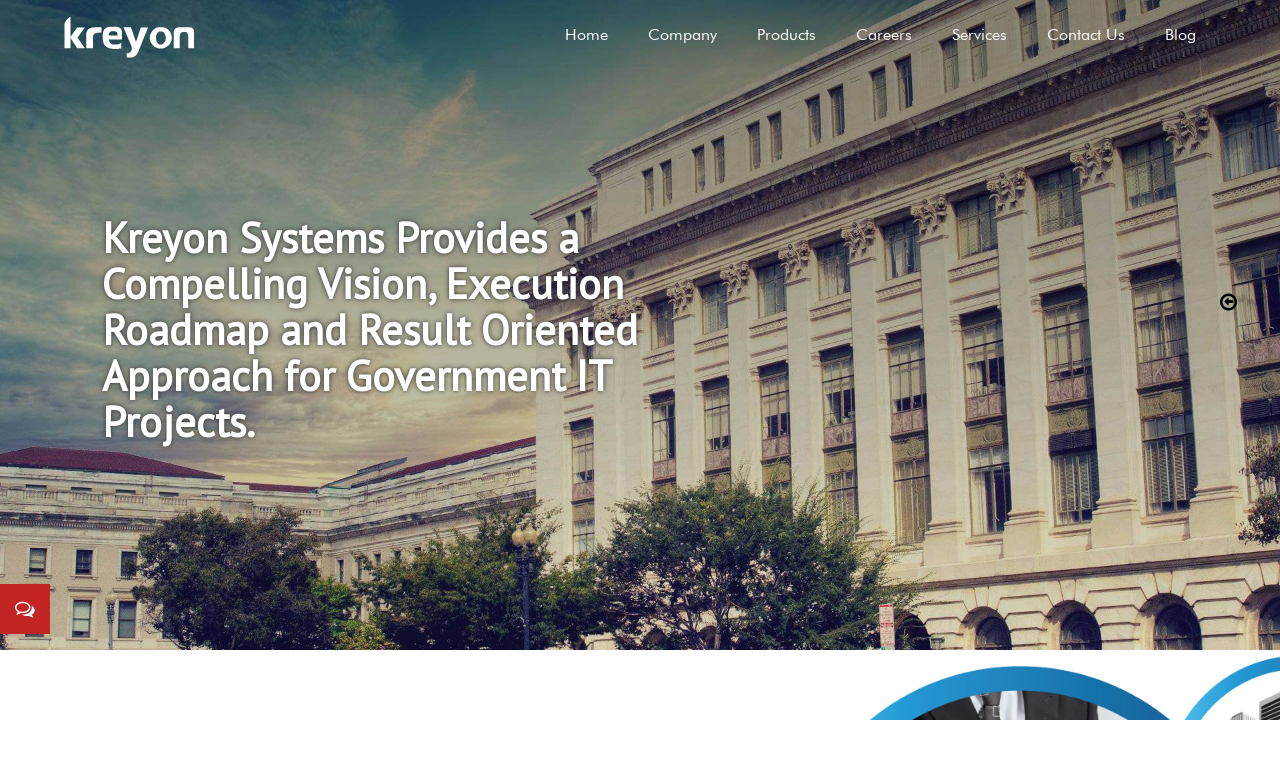

--- FILE ---
content_type: text/html; charset=utf-8
request_url: https://www.kreyonsystems.com/Government.aspx
body_size: 19939
content:


<!DOCTYPE html PUBLIC>
<html xmlns="http://www.w3.org/1999/xhtml" xmlns:og="http://ogp.me/ns#" xmlns:fb="http://ogp.me/ns/fb#">
<head id="Head1"><meta name="viewport" content="width=device-width, initial-scale=1.0, maximum-scale=1.0, user-scalable=no" />
    <script type="application/ld+json">
{
 "@context": "http://schema.org",
  "@type": "WebSite",
  "url": "https://www.kreyonsystems.com",
  "name": "Kreyon Systems Pvt. Ltd.",
  "potentialAction": {
    "@type": "SearchAction",
    "target":"https:\/\/www.Kreyonsystems.com\/?s={search_term_string}",
    "query-input":"required name=search_term_string"
  }
}
    </script>
    <link href="css/style.css" rel="stylesheet" type="text/css" />
    <script src="jsScript/jquery-1.9.1.min.js" type="text/javascript"></script>
    <script src="jsScript/bootstrap.min.js" type="text/javascript"></script>
    <link href="css/bootstrap.min.css" rel="stylesheet" type="text/css" /><link href="css/chat.css" rel="stylesheet" type="text/css" /><link href="css/confirm.css" rel="stylesheet" type="text/css" /><link rel="Shortcut Icon fv_icons" href="Images/fevicon_ico.ico" /><link href="css/Validation.css" rel="stylesheet" type="text/css" /><link href="css/messagebox.css" rel="stylesheet" type="text/css" /><link href="css/MyNew.css" rel="stylesheet" type="text/css" /><link href="css/media.css" rel="stylesheet" type="text/css" /><link href="css/font-awesome.css" rel="stylesheet" type="text/css" /><link href="css/owl.theme.css" rel="stylesheet" /><link href="css/owl.carousel.css" rel="stylesheet" /><link href="https://fonts.googleapis.com/css?family=Jura:600|Patua+One|Raleway|Fjalla+One|Julius+Sans+One&amp;display=swap|" rel="stylesheet" /><link href="https://fonts.googleapis.com/css?family=PT+Sans|Source+Sans+Pro&amp;display=swap" rel="stylesheet" />

    <!-- google analytics -->
    <script type="text/javascript">
        (function (i, s, o, g, r, a, m) {
            i['GoogleAnalyticsObject'] = r; i[r] = i[r] || function () {
                (i[r].q = i[r].q || []).push(arguments)
            }, i[r].l = 1 * new Date(); a = s.createElement(o),
            m = s.getElementsByTagName(o)[0]; a.async = 1; a.src = g; m.parentNode.insertBefore(a, m)
        })(window, document, 'script', 'https://www.google-analytics.com/analytics.js', 'ga');

        ga('create', 'UA-77475813-1', 'auto');
        ga('send', 'pageview');
    </script>
    <script type="text/javascript">
        $(document).ready(function () {

            var hostname = window.location.hostname; // Returns hostname only -- localhost

            if (hostname != "localhost") {

                //if (location.protocol != 'https:') {
                //    location.href = 'https:' + window.location.href.substring(window.location.protocol.length);
                //}
            }

            $('.btnchat').click(function () {
                $(this).next().css({ 'visibility': 'visible', 'bottom': '0px' });
                $(this).hide();
                var length = $('#divChat .chatting').length;
                if (length > 0) {
                    $('.res_visitorchatBox').hide();
                    $('.res_talkbox').show();
                }
            });
            var docwwidth = $(window).width();
            if (docwwidth < 465) {
                var totalhgt = $(window).height();
                $('.res_visitorchatBox').css('height', totalhgt - 40);
                $('.res_visitorchatBox').css('max-height', totalhgt - 40);
                $('.res_talkbox').css('max-height', totalhgt - 82);
                $('.res_talkbox').css('height', totalhgt - 82);
                // $('.res_chatfillform').css('max-height', totalhgt - 175);
            } else {
                var totalhgt1 = 380;
                $('.res_visitorchatBox').css('height', totalhgt1 - 40);
                $('.res_visitorchatBox').css('max-height', totalhgt1 - 40);
                $('.res_talkbox').css('max-height', totalhgt1 - 92);
                $('.res_talkbox').css('height', totalhgt1 - 92);

            }
            $(window).resize(function () {
                var wwidth = $(window).width();
                if (wwidth < 465) {
                    // var totalhgt = $('.res_visitorchatBox').height();
                    // $('.res_chatfillform').css('max-height', totalhgt - 135);
                    var totalhgt = $(window).height();
                    $('.res_visitorchatBox').css('height', totalhgt - 40);
                    $('.res_visitorchatBox').css('max-height', totalhgt - 40);
                    $('.res_talkbox').css('max-height', totalhgt - 82);
                    $('.res_talkbox').css('height', totalhgt - 82);
                    //$('.res_chatfillform').css('max-height', totalhgt - 175);
                }
            });
        });
    </script>
    <script type="text/javascript">
        var totalimg = 5;
        function GetShowMainBoxex(vl) {
            $('.mozila_box').hide();
            $('.crome_box').hide();
            $('.mainmore_box').show();
            $('.upper_back').show();
            if (vl == 0) {
                totalimg = 5;
                $('.crome_box').show();
                slider();
            }
            else {
                totalimg = 2;
                $('.mozila_box').show();
                slider();
            }
        }
        function isNumber(evt) {
            var charCode = (evt.which) ? evt.which : event.keyCode
            if (charCode != 43 && charCode > 31 && (charCode < 48 || charCode > 57))
                return false;
            return true;
        }
        function IsValidNumber(event) {
            var dis = event.currentTarget;
            var input = $(dis).val();
            if (input != '') {
                if (isNaN(input))
                { $(dis).val(''); }
            }
        }


        $(document).ready(function () {

            // setsharemeta();

            (function ($) {
                $.fn.extend({
                    rotaterator: function (options) {
                        var defaults = {
                            fadeSpeed: 1300,
                            pauseSpeed: 2000,
                            child: null
                        };
                        var options = $.extend(defaults, options);
                        return this.each(function () {
                            var o = options;
                            var obj = $(this);
                            var items = $(obj.children(), obj);
                            items.each(function () { $(this).hide(); })
                            if (!o.child) {
                                var next = $(obj).children(':first');
                            } else {
                                var next = o.child;
                            }
                            $(next).fadeIn(o.fadeSpeed, function () {
                                $(next).delay(o.pauseSpeed).fadeOut(o.fadeSpeed, function () {
                                    var next = $(this).next();
                                    if (next.length == 0) {
                                        next = $(obj).children(':first');
                                    }
                                    $(obj).rotaterator({ child: next, fadeSpeed: o.fadeSpeed, pauseSpeed: o.pauseSpeed });
                                })
                            });
                        });
                    }
                });
            })(jQuery);
            $(".allownumericwithdecimal").on("keypress keyup blur", function (event) {
                //this.value = this.value.replace(/[^0-9\.]/g,'');
                $(this).val($(this).val().replace(/[^0-9\.]/g, ''));
                if ((event.which != 46 || $(this).val().indexOf('.') != -1) && (event.which < 48 || event.which > 57)) {
                    event.preventDefault();
                }
            });
            $('.visitormsg').hide();
            $('input[name="ChatDisconnect"]').click(function () {// this function using for Close chat

                var value = $(this).val();
                var me = $(this);
                if (value == 'Ok') {
                    $("#callhead").show();
                    $(".visitormsg").hide();
                    $(".chatbox").hide();
                    $(".btnchat").show();
                    $(".btnchat").css('margin-left', '0px');
                    $(".chatContainer").css('display', 'block');
                    $(".chatContainer").css('margin-left', '-206px');
                    $(".chattingbox").hide();
                    $("#divdefault").hide();
                    $(".txttypehere").hide();
                    $(".chattingbox").find('.chatrow').remove();
                    $.post('Handler/ChatDisconnect.ashx?visitorId=' + senderId, function (data) {
                        RecieverId = 0;
                        ChatSession = "";
                        $('#callerName').val("Name");
                        $('#callerEmailId').val("Email Id");
                        var countrycodeval = $('#hidCountryCode').val();
                        $('#callerCountryCode').val(countrycodeval);
                        $('#callerNumber').val("Phone no.");
                        $('#callerMessage').val("Message");
                        clearTimeout(refreshChatTimeout);
                    });

                } else {
                    iscloseChatf = false;
                    if (RecieverId > 0) {
                        $('.chatConfirmation').css('display', 'none');
                        $('.chatrow').css('display', 'block');
                        $('.txttypehere').css('display', 'block');  // This is for tab live chat 

                    } else {
                        if (Boolean(isoffline)) {
                            $('.visitormsg').text('Currently all agents are offline, Our support team will contact you soon.');
                        }
                        else {
                            $('.visitormsg').text('Please complete this form and click Start Chat.');
                        }
                        $('.chatloader').hide();
                        $('.visitormsg').show();
                        $(".chatContainer").hide();
                        $(".btnchat").hide();
                        $(".chatbox").animate({ bottom: 0 }, '200');
                        $(".chatbox").show();
                        $("#chatform1").show();
                        $("#chatform2").hide();
                        if (iscloseChatf == false) {
                            loading = setTimeout(function () {
                                LoadUsers();
                            }, 10000);  // This is for chat form
                            LoadUsers();
                        }
                    }
                }

            });
            var ScrollTop = 70;
            var chkdown = true;
            $(window).scroll(function (event) {

                var a = $(window).width();
                var st = $(this).scrollTop();

                if (st > ScrollTop) {

                    if (chkdown == true) {
                        chkdown = false;
                        $('#nav').css('display', 'none');
                        $('#nav').slideDown("fast");

                    }

                    if ((a >= 300) && (a <= 479)) {
                        $('#nav').css('display', 'none');
                    }
                    if ((a >= 480) && (a <= 1006)) {

                        $('#nav').css('display', 'none');
                    }
                    else {
                        $("#nav").css({ 'z-index': '100', '-webkit-box-shadow': '0 3px 4px -5px black', 'box-shadow': ' 0 3px 4px -5px black', '-moz-box-shadow': ' 0 3px 4px -5px black', 'background-color': '#fff' });
                        $('.navright  li  a').css('color', '#000');
                        $('.navright  li  a').hover(function () {
                            $(this).css('color', '#fff');
                        });
                        $('.navright  li  a').mouseleave(function () {
                            $(this).css('color', '#000');
                        });
                        $('.gray_logo').css({ 'display': 'block', 'float': 'left' });
                        $('.white_logo').css('display', 'none');
                    }

                }
                else {

                    $("#nav").css({ '-webkit-box-shadow': 'none', 'box-shadow': 'none', '-moz-box-shadow': 'none', 'background-color': 'transparent' });
                    $('.navright  li  a').css('color', '#fff');
                    $('.navright  li  a').hover(function () {
                        $(this).css('color', '#fff');
                    });
                    $('.navright  li  a').mouseleave(function () {
                        $(this).css('color', '#fff');
                    });
                    $('.gray_logo').css('display', 'none');
                    $('.white_logo').css('display', 'block');
                    chkdown = true;

                }

            });
            //////////////////link//////////
            $("#home_Methodology").click(function () {
                window.location = "Services.aspx";
            });
            $("#homeMobileapp").click(function () {
                window.location = "MobileDetails.aspx";
            });
            $("#homedigital").click(function () {
                window.location = "frmSEODetails.aspx";
            });
        });
    </script>
    <script type="text/javascript">

        // Compatibility shim
        function getbrowserinfo() {
            var nVer = navigator.appVersion;
            var nAgt = navigator.userAgent;
            var browserName = navigator.appName;
            var fullVersion = '' + parseFloat(navigator.appVersion);
            var majorVersion = parseInt(navigator.appVersion, 10);
            var nameOffset, verOffset, ix;

            // In Opera 15+, the true version is after "OPR/" 
            if ((verOffset = nAgt.indexOf("OPR/")) != -1) {
                browserName = "Opera";
                fullVersion = nAgt.substring(verOffset + 4);
            }
                // In older Opera, the true version is after "Opera" or after "Version"
            else if ((verOffset = nAgt.indexOf("Opera")) != -1) {
                browserName = "Opera";
                fullVersion = nAgt.substring(verOffset + 6);
                if ((verOffset = nAgt.indexOf("Version")) != -1)
                    fullVersion = nAgt.substring(verOffset + 8);
            }
                // In MSIE, the true version is after "MSIE" in userAgent
            else if ((verOffset = nAgt.indexOf("MSIE")) != -1) {
                browserName = "Microsoft Internet Explorer";
                fullVersion = nAgt.substring(verOffset + 5);
            }
                // In Chrome, the true version is after "Chrome" 
            else if ((verOffset = nAgt.indexOf("Chrome")) != -1) {
                browserName = "Chrome";
                fullVersion = nAgt.substring(verOffset + 7);
            }
                // In Safari, the true version is after "Safari" or after "Version" 
            else if ((verOffset = nAgt.indexOf("Safari")) != -1) {
                browserName = "Safari";
                fullVersion = nAgt.substring(verOffset + 7);
                if ((verOffset = nAgt.indexOf("Version")) != -1)
                    fullVersion = nAgt.substring(verOffset + 8);
            }
                // In Firefox, the true version is after "Firefox" 
            else if ((verOffset = nAgt.indexOf("Firefox")) != -1) {
                browserName = "Firefox";
                fullVersion = nAgt.substring(verOffset + 8);
            }
                // In most other browsers, "name/version" is at the end of userAgent 
            else if ((nameOffset = nAgt.lastIndexOf(' ') + 1) <
          (verOffset = nAgt.lastIndexOf('/'))) {
                browserName = nAgt.substring(nameOffset, verOffset);
                fullVersion = nAgt.substring(verOffset + 1);
                if (browserName.toLowerCase() == browserName.toUpperCase()) {
                    browserName = navigator.appName;
                }
            }
            // trim the fullVersion string at semicolon/space if present
            if ((ix = fullVersion.indexOf(";")) != -1)
                fullVersion = fullVersion.substring(0, ix);
            if ((ix = fullVersion.indexOf(" ")) != -1)
                fullVersion = fullVersion.substring(0, ix);

            majorVersion = parseInt('' + fullVersion, 10);
            if (isNaN(majorVersion)) {
                fullVersion = '' + parseFloat(navigator.appVersion);
                majorVersion = parseInt(navigator.appVersion, 10);
            }
            //var details = 'Browser name  = ' + browserName + '<br>';

            //             + 'Full version  = ' + fullVersion + '<br>'
            //             + 'Major version = ' + majorVersion + '<br>'
            //             + 'navigator.appName = ' + navigator.appName + '<br>'
            //             + 'navigator.userAgent = ' + navigator.userAgent + '<br>'
            return browserName;
        }

        // PeerJS object
        var peer;
        function CreateConnection(VideoEnable) {
            var browsername = getbrowserinfo();
            var ac = "";
            switch (browsername) {
                case "Chrome":
                    // ac = "<a href='https://support.google.com/chrome/answer/2693767?hl=en' target='_blank' style='cursor:pointer;color:White;'>Click here</a>";
                    ac = "<div onclick='GetShowMainBoxex(0);' class='clickbtn'>Click Here</div>";
                    break;
                case "Firefox":
                    // ac = "<a href='https://support.mozilla.org/en-US/kb/firefox-hello-cant-access-my-camera-or-microphone' target='_blank' style='cursor:pointer;color:White;'>Click here</a>";
                    ac = "<div onclick='GetShowMainBoxex(1);' class='clickbtn'>Click Here</div>";
                    break;
                default:
                    alert('To Live chat please upgrade your browser to Google Chrome or Mozilla Firefox.');
                    return;
                    break;
            }
            navigator.getUserMedia = navigator.getUserMedia || navigator.webkitGetUserMedia || navigator.mozGetUserMedia;

            navigator.getUserMedia({ audio: true, video: Boolean(VideoEnable) }, function (stream) {
                // Set your video displays
                if (Boolean(VideoEnable)) {
                    $('#my-video').css('display', 'block');
                    $('#my-video').prop('src', URL.createObjectURL(stream));
                }
                $('#divMsg').text('Please wait while we connect you to the agent.');
                window.localStream = stream;

                peer = new Peer({
                    key: 'lwjd5qra8257b9', debug: 3, config: {
                        'iceServers': [
                              { url: 'stun:stun.l.google.com:19302' } // Pass in optional STUN and TURN server for maximum network compatibility
                        ]
                    }
                });

                peer.on('open', function () {
                    CreateRequest(peer.id, VideoEnable);
                });
                peer.on('call', function (call) {
                    // Answer the call automatically (instead of prompting user) for demo purposes
                    call.answer(window.localStream);
                    step3(call);
                });
                peer.on('error', function (err) {
                    var ermsg = err.message;
                    var ercnt = ermsg.lastIndexOf("STATE_RECEIVEDINITIATE");

                    if (ercnt.length > 1)
                    { $('#divMsg').text('You are now connected to the agent.'); }
                    //$('#divMsg').text(err.message);
                    // Return to step 2 if error occurs
                    step2();
                });

            }, function (e) {
                if (Boolean(VideoEnable)) {
                    if (e.name == "DevicesNotFoundError") {
                        $('#divMsg').html("Webcam device not found on your system.");

                    }
                    else {
                        $('#divMsg').html("Please unblock webcam and microphone on your browser settings.For more help  " + ac + ".");
                    }
                }
                else {
                    if (e.name == "PermissionDeniedError") {
                        $('#divMsg').html("Please unblock microphone on your browser settings.For more help  " + ac + ".");
                    }
                    else {
                        $('#divMsg').html("Microphone device not found on your system.");
                    }
                }
            });
            $('.notesbg').css('display', 'block');
        }

    </script>

    
    <title>E-governance | e government software solutions| Smart City Solutions</title>
    <meta name="keywords" content="Software Development for Government sector, Smart City projects, e-governance, Smart City Solutions, e-governance software, business process automation for government sector, Custom software development for government, Software Services Government, E governance software, Software for government, Paperless office Government, Smart City Software, Software Applications Government" />
    <meta name="description" content="Kreyon Systems provides e-governance software development, consulting & maintenance services. Our e government software solutions & smart city solutions are used by thousands of users. With rich experience of working with governments in various countries and implementing projects from scratch to completion. Kreyon is the preferred Software Development & IT partner for Government sector." />
    <meta name="twitter:card" content="E-governance" />
    <meta property="og:image" content="https://www.kreyonsystems.com/images/about_gov1.png" />
    <meta itemprop="image" content="https://www.kreyonsystems.com/images/about_gov1.png" />
    <script src="jsScript/parallax.min.js" type="text/javascript"></script>
    <link href="css/media.css" rel="stylesheet" type="text/css" />
    <link href="css/content_scroll.css" rel="stylesheet" />
    <script src="jsScript/content_scroll.js"></script>
    <style type="text/css">
        body
        {
            font-family: 'PT Sans', sans-serif;
            font-size: 16px;
        }

        .ImagesGover
        {
            height: 480px;
            width: 480px;
            margin-left: 20px;
            position: relative;
            margin-bottom: 50px;
            margin-top: 40px;
        }

        .heading_property
        {
            color: #000;
        }

        .ImagesGover:after
        {
            content: '';
            position: absolute;
            border: 5px solid #1a6075;
            height: 100%;
            width: 100%;
            border-radius: 0 50px 0 50px;
            top: -30px;
            left: 30px;
        }

        .ImagesGover1
        {
            border-radius: 145px 5px 60px;
            height: 100%;
            width: 100%;
            object-fit: cover;
            z-index: 1;
            position: absolute;
            object-position: center;
            image-rendering: auto;
        }

        .TextPartGove
        {
            width: 100%;
            display: inline-block;
        }

        .gov_txt1:hover
        {
            background: #1a6075;
            color: #fff;
            transition: all ease-in-out .5s;
        }

        .gov_txt1
        {
            color: #000;
            box-shadow: 0px 2px 70px 0px rgba(95, 118, 212, 0.19);
            border-radius: 0 50px 0 50px;
            width: 100%;
            padding: 10px;
            text-align: center;
        }

        .GoveSolutiion
        {
            background-color: #fcfdff;
            padding: 20px 0;
        }

        .gov_txt1 h2
        {
            font-size: 24px;
            margin-top: 10px;
        }

        .gov_txt1 p
        {
            font-size: 14px;
        }

        .RefineHead
        {
            margin-bottom: 50px;
        }

        .mrgBotm
        {
            margin-bottom: 30px;
        }

        .Section6Gov
        {
            height: auto;
            width: 100%;
            display: inline-block;
            position: relative;
            padding: 50px 0px;
        }

        .InsuGov
        {
            width: 500px;
            height: auto;
            display: inline-block;
        }

            .InsuGov img
            {
                width: 100%;
            }

        .parasectionDesign
        {
            width: 100%;
            height: auto;
            display: inline-block;
            margin-bottom: 20px;
        }

        .OutBox
        {
            position: relative;
        }


        @keyframes scalation-1
        {
            0%
            {
                transform: translateX(0);
            }

            100%
            {
                transform: translateX(20px);
            }
        }


        @keyframes stretch
        {
            0%
            {
                transform: scale(1);
                border-radius: 100%;
            }

            50%
            {
                transform: scale(1.1);
                border-radius: 100%;
            }

            100%
            {
                transform: scale(1);
                border-radius: 100%;
            }
        }

        .Shape2gov
        {
            position: absolute;
            top: -90px;
            right: 100px;
            width: 280px;
            z-index: -1;
            -webkit-animation: replacation-3 3s infinite;
            animation: replacation-3 3s infinite;
            animation-name: stretch;
            animation-duration: 3s;
            animation-timing-function: ease-in-out;
            transition: ease-in-out all 3s;
        }

        .box-icon
        {
            text-align: center;
            width: 80px;
            height: 80px;
            box-shadow: 0px 2px 70px 0px rgba(95, 118, 212, 0.19);
            margin-left: 40px;
            display: inline-block;
            float: left;
            border-radius: 50px;
        }

            .box-icon img
            {
                width: 50%;
                margin-top: 15px;
            }

        .AboutGov
        {
            background-image: url('Images/goverment-Section-banner-next.png');
            background-position: center;
            height: 500px;
            width: 100%;
            display: inline-block;
            background-size: cover;
        }

        .mobileHeading
        {
            display: none;
        }

        .TextBoxIndu
        {
            margin-top: -5px;
            width: 100%;
            height: auto;
            margin-left: 20%;
        }

            .TextBoxIndu h3
            {
                font-size: 20px;
                font-weight: 600;
            }

            .TextBoxIndu p
            {
                font-size: 14px;
            }

        .parasectionDesign:hover
        {
            color: #3557a6;
        }

        .leftSectionIndsrt
        {
            margin-left: 5%;
        }

        .textAbout
        {
            color: #000;
            width: 70%;
            margin-left: 20%;
            margin-top: 14%;
        }

        .kreyon_help
        {
            width: 100%;
            height: 600px;
            display: inline-block;
        }

        .gov_helptxt
        {
            width: 80%;
            height: auto;
            background-color: rgba(255, 255, 255, 0.85);
            border: solid thin #e8e8e8;
            left: 5%;
            padding: 25px;
            transition: 1s;
            -moz-transition: 1s;
            -webkit-transition: 1s;
            opacity: 1;
        }

        .kreyon_help img
        {
            width: 100%;
        }

        .boxDesignHelp
        {
            margin-top: 20%;
            width: 80%;
            box-shadow: 0px 2px 70px 0px rgba(95, 118, 212, 0.19);
            padding: 25px;
        }

        .gov_text-clr
        {
            color: #000;
        }

        .govttxtabout h2
        {
            font-weight: 700;
            color: #174a5a;
        }

        @keyframes replacation-3
        {
            0%
            {
                transform: translateX(0);
            }

            100%
            {
                transform: translateX(20px);
            }
        }

        @media screen and (max-width: 1199px) and (min-width: 1024px)
        {

            .leftSectionIndsrt
            {
                margin-left: 0;
            }

            .box-icon
            {
                margin-left: 0;
            }

            .ImagesGover:after
            {
                display: none;
            }

            .gov_txt1
            {
                height: auto;
            }

            .TextBoxIndu
            {
                margin-left: 15%;
            }

            .gov_txt h1
            {
                margin-top: -40px;
                font-size: 40px;
                margin-bottom: 40px;
            }

            .ImagesGover
            {
                height: 550px;
                width: 100%;
                margin-left: 0;
                position: relative;
                margin-bottom: 50px;
                margin-top: 0;
            }

            .OutBox
            {
                margin-left: -50px;
            }

            .AboutGov
            {
                height: 400px;
            }

            .textAbout
            {
                width: 90%;
                margin-left: 15%;
                margin-top: 10%;
            }

            .kreyon_help
            {
                height: 400px;
            }

            .boxDesignHelp
            {
                margin-top: 10%;
                width: 90%;
            }
        }

        @media screen and (max-width: 1023px) and (min-width: 992px)
        {
            .ImagesGover
            {
                margin: 0 auto;
                margin-bottom: 50px;
            }

            .gov_txt1
            {
                height: auto;
            }

            .TextPartGove
            {
                margin-bottom: 20px;
            }
        }

        @media screen and (max-width: 991px) and (min-width: 768px)
        {
            .ImagesGover
            {
                height: 400px;
                width: 400px;
                margin: 0 auto;
                margin-bottom: 40px;
            }

            .kreyon_help
            {
                height: 550px;
            }

            .boxDesignHelp
            {
                margin-bottom: 24px;
                width: 100%;
            }

            .OutBox
            {
                margin-top: 70px;
            }

            .textAbout
            {
                width: 100%;
                margin-left: 10%;
                margin-top: 15%;
            }

            .AboutGov
            {
                height: 400px;
            }

            .gov_txt1
            {
                height: auto;
            }

            .Section6Gov
            {
                padding: 20px 0;
            }

            .RefineHead
            {
                margin-bottom: 20px;
            }

            .leftSectionIndsrt
            {
                margin-left: 0;
            }

            gov_txt1 h2
            {
                font-size: 20px;
            }

            .gov_txt h1
            {
                margin-top: 0px;
                font-size: 30px;
                margin-bottom: 30px;
            }
        }

        @media screen and (max-width:479px) and (min-width:320px)
        {
            .ImagesGover
            {
                height: 350px;
            }

            .parasectionDesign
            {
                text-align: center;
            }

            .AboutGov
            {
                height: 130px;
            }

            .mobileHeading
            {
                display: inline-block;
                text-align: center;
                width: 100%;
                margin-top: 50px;
            }

            .textAbout
            {
                width: 100%;
                margin-left: 0%;
                margin-top: 180px;
            }

                .textAbout h2
                {
                    color: #fff;
                }

            .kreyon_help
            {
                margin-top: 50%;
                height: auto;
            }

            .boxDesignHelp
            {
                margin-top: 10%;
                width: 100%;
                margin-bottom: 20px;
            }

            .moddesignhelp
            {
                display: none;
            }
        }

        @media screen and (max-width:767px) and (min-width:320px)
        {
            .ImagesGover
            {
                width: 100%;
                margin-left: 0;
                position: relative;
                margin-bottom: 20px;
                margin-top: 0;
            }

            .ImagesGover1
            {
                border-radius: 90px 5px 60px;
            }

            .OutBox
            {
                position: relative;
                margin-top: 20%;
            }

            .ImagesGover:after
            {
                display: none;
            }

            .TextBoxIndu
            {
                margin-top: 0;
                width: auto;
                display: inline-block;
                height: auto;
                margin-left: 0;
            }

            .box-icon
            {
                text-align: center;
                width: 60px;
                height: 60px;
                margin-left: 0;
                float: none;
            }

                .box-icon img
                {
                    width: 50%;
                    margin-top: 10px;
                }

            .gov_txt1 h2
            {
                font-size: 20px;
                margin-top: 10px;
            }

            .leftSectionIndsrt
            {
                margin-left: 0;
            }

            .InsuGov
            {
                width: 100%;
            }
        }

        @media (max-width:767px) and (min-width:480px)
        {
            .parasectionDesign
            {
                text-align: left;
            }

            .TextBoxIndu
            {
                margin-left: 20px;
            }
        }
    </style>
<title>

</title></head>
<body>
    <input type="hidden" id="hidvisitortoken" />
    <input type="hidden" id="hidCountryCode" value="+91" />

    <form method="post" action="./Government.aspx" id="form1">
<div class="aspNetHidden">
<input type="hidden" name="__VIEWSTATE" id="__VIEWSTATE" value="/wEPDwUJMTE3NDU0ODk4ZGT72AfnyH/BOAq+UIiqHZAEzETcPuExvQxcjDibxsjjFw==" />
</div>

<div class="aspNetHidden">

	<input type="hidden" name="__VIEWSTATEGENERATOR" id="__VIEWSTATEGENERATOR" value="4FECC673" />
</div>
        
        <div id="camera" class="cmr_hide"></div>
        <div class="msg_light"></div>
        <div class="mobNav">
            <img src='images/Kreyon_Systems.png' alt="Software Company in Jabalpur, UK, South Africa" title="kreyon" width='70' height='23' />
            <div class='navlist'>
            </div>
            <ul class='mobNavlist'>
                <li><span class="mob_home_icon mob_icon"></span><a href='Default.aspx'>Home</a></li>
                <li><span class="mob_company_icon mob_icon"></span><a href='AboutCompany.aspx'>Company</a></li>
                <li><span class="mob_product_icon mob_icon"></span><a href='ProductPage.aspx'>Products</a></li>
                <li><span class="mob_career_icon mob_icon"></span><a href="frmCarrer.aspx">Careers</a></li>
                <li><span class="mob_service_icon mob_icon"></span><a href='Services.aspx'>Services</a></li>
                <li><span class="mob_contact_icon mob_icon"></span><a href='ContactUs.aspx'>Contact
                Us</a></li>
                <li><span class="mob_blog_icon mob_icon"></span><a href="https://www.kreyonsystems.com/Blog/">Blog</a> </li>
            </ul>
        </div>
        <nav id="nav">
            <div class="navdiv">
                <div class="navleft">
                    <img src="images/Software_Company_Kreyon_Logo.png" class="white_logo" alt="Software Development & Solutions" title="kreyon systems" />&nbsp<img src="images/Kreyon_Systems.png" class="gray_logo" alt="Software Solutions" title="kreyon systems" />
                </div>
                <ul class="navright">
                    <li><a href="Default.aspx">Home</a> </li>
                    <li><a href="AboutCompany.aspx">Company</a> </li>
                    
                    <li><a id="popup_product" href="#">Products </a></li>
                    <li><a id="A1" href="frmcarrer.aspx">Careers </a></li>
                    <li><a href="Services.aspx">Services </a></li>
                    
                    <li><a href="ContactUs.aspx">Contact Us</a> </li>
                    <li><a href="https://www.kreyonsystems.com/Blog/">Blog</a> </li>
                </ul>
            </div>
        </nav>
        <div id="mainboxMob">
            
    <input type="hidden" id="hidProduct" value="Government" />
    <input type="hidden" id="glo_share_title" value="E-governance" />
    <input type="hidden" id="glo_share_detail" value="Kreyon Systems provides Software development, Consulting & Maintenance services for the government sector. With rich experience of working with governments in various countries and implementing projects from scratch to completion. Kreyon is the preferred Software Development & IT partner for Government sector." />
    <input type="hidden" id="glo_share_image" value="https://www.kreyonsystems.com/images/about_gov1.png" />
    <input type="hidden" id="glo_share_url" value="https://www.kreyonsystems.com/Government.aspx" />
    <div class="com-contianer">
        <div class="gov_banner" title="Smart City Solutions">
            <div class="gov_bnr_cap">
                <h1>Kreyon Systems Provides a Compelling Vision, Execution Roadmap and Result Oriented Approach for Government IT Projects.</h1>
            </div>
        </div>
        <div class="container-fluid padding0">
            <div class="AboutGov">
                <div class="col-sm-6" data-aos="fade-right" data-aos-duration="1000">
                    <div class="gov_txt glo_res_headblk textAbout govttxtabout">
                        <h2>Government</h2>
                        <p>
                            Citizens across the world expect their governments to connect more closely with them and provide easy access to information and public services. 
                            This has led to the increasing adoption of e-Governance initiatives aimed at closer contact with citizens, simplifying the management of resources, 
                            boosting the quality of services, lowering costs, improving productivity and increasing transparency.
                        </p>
                    </div>
                </div>
                <div class="col-sm-6">
                </div>
            </div>
        </div>
        <div class="container-fluid padding0">
            <div class="next-section-about">
                <div class="gov_helpheading">
                    <div class="gov_txt moddesignhelp">
                        <h1 class="glo_res_mainhead">How Kreyon Systems Helps</h1>
                    </div>

                </div>
                <div class="col-lg-5 col-md-5 col-sm-12 padding0" data-aos="fade-right" data-aos-duration="1000">
                    <div class="kreyon_help">
                        <div class="mobileHeading ">
                            <h1 class="glo_res_mainhead">How Kreyon Systems Helps</h1>
                        </div>
                        <img src="Images/Kreyon_goverment_help.png" />
                    </div>

                </div>
                <div class="col-lg-7 col-md-7 col-sm-12">
                    <div>
                        <div class="boxDesignHelp" data-aos="fade-left" data-aos-duration="1200">
                            <p>
                                Kreyon's e government software solutions help public managers and administrators by creating business cases for the adoption of technology that 
                            benefits citizens through:
                            </p>
                            <ul class="gov_txt gov_text-clr fa-ul">
                                <li>
                                    <i class="fa-li fa fa-dot-circle-o"></i>* Assessment and guidance for e-Governance projects with clear value propositions and ROI
                                </li>
                                <li>
                                    <i class="fa-li fa fa-dot-circle-o"></i>Creation of standardized information and data strategies and uniform structures for simplified 
                                management
                                </li>
                                <li>
                                    <i class="fa-li fa fa-dot-circle-o"></i>Smart City Solutions that also addresses administrative, legal, compliance, environmental, privacy and 
                                security issues
                                </li>
                            </ul>
                        </div>
                    </div>
                </div>
            </div>
        </div>
        <div class="gov_section3" title="Software development for government sector">
            <div class="gov_heading">
                <h1 class="glo_res_mainhead">What Kreyon Systems Provides</h1>
            </div>
            <div class="gov_sec3_container">
                <div class="gov_sec3 gov_sec3_left gov_sec3_left_hide">
                    <div class="gov_left_line">
                        <div class="gov_left_fill">
                            <div class="gov_heading">
                                <p>
                                    Reliable and secured e governance software that addresses government's challenges quickly, develop solutions for policy decisions to reach 
                                    out to large number of poeple and maximise utilisation of government resources.
                                </p>
                            </div>
                        </div>
                    </div>
                </div>
                <div class="gov_sec3 gov_sec3_right gov_sec3_right_hide">
                    <div class="gov_left_line gov_space">
                        <div class="gov_left_fill">
                            <div class="gov_heading">
                                <p>
                                    Comprehensive, end-to-end, domain-led business process solutions that enable government institutions to focus on their core governance 
                                    issues & enable them to do better.
                                </p>
                            </div>
                        </div>
                    </div>
                </div>
            </div>
        </div>
        <div class="gov_section4">
            <div class="gov_heading">
                <h1 class="glo_res_mainhead">Client Challenges</h1>
            </div>
            <div class="gov_challenge gov_challenge_hide">
                <div class="gov_challenge_num">
                    01
                </div>
                <div class="gov_heading gov_p">
                    <p>
                        Increasing regulatory and security requirements
                    </p>
                </div>
            </div>
            <div class="gov_challenge gov_challenge_hide">
                <div class="gov_challenge_num">
                    02
                </div>
                <div class="gov_heading gov_p">
                    <p>
                        Providing superior levels of customer service
                    </p>
                </div>
            </div>
            <div class="gov_challenge gov_challenge_hide">
                <div class="gov_challenge_num">
                    03
                </div>
                <div class="gov_heading gov_p">
                    <p>
                        Managing price pressures with greater efficiency
                    </p>
                </div>
            </div>
            <div class="gov_challenge gov_challenge_hide">
                <div class="gov_challenge_num">
                    04
                </div>
                <div class="gov_heading gov_p">
                    <p>
                        Greater engagement and empowerment of citizens
                    </p>
                </div>
            </div>
            <div class="gov_challenge gov_challenge_hide">
                <div class="gov_challenge_num">
                    05
                </div>
                <div class="gov_heading gov_p">
                    <p>
                        Enhancing the quality of service provided to operational forces.
                    </p>
                </div>
            </div>
            <div class="gov_challenge gov_challenge_hide">
                <div class="gov_challenge_num">
                    06
                </div>
                <div class="gov_heading gov_p">
                    <p>
                        Sharpening strategic and risk-management skills
                    </p>
                </div>
            </div>
        </div>
        <div class="gov_section5 GoveSolutiion" title="Custom Software for Government">
            <div class="gov_txt heading_property RefineHead">
                <h1 class="glo_res_mainhead">E Government Software Solutions Benefits</h1>
            </div>
            <div class="SectionForSolu">
                <div class="col-sm-12 col-lg-5" data-aos="fade-right" data-aos-duration="1000">
                    <div class="ImagesGover">
                        <img class="ImagesGover1" src="Images/GovermentSolution.png" />
                    </div>

                </div>
                <div class="col-sm-12 col-lg-7">
                    <div class="TextPartGove mrgBotm">
                        <div class="col-sm-6 mobpadding0" data-aos="fade-left" data-aos-duration="1000">
                            <div class="gov_txt1">
                                <h2>Higher security</h2>
                                <p>
                                    Our solutions ensure total security of government and personal data through multiple technologies including digital certificates, biometrics, 
                                encryption and authorized access levels.
                                </p>
                            </div>
                        </div>
                        <div class="col-sm-6 mobpadding0" data-aos="fade-left" data-aos-duration="1200">
                            <div class="gov_txt1">
                                <h2>Facilitates taking quick action</h2>
                                <p>
                                    As new information comes to light, or as business conditions change, Dynamic Dashboards can alert you so that you can analyze your data, make 
                                informed decisions, and take action quickly.
                                </p>
                            </div>
                        </div>

                    </div>
                    <div class="TextPartGove mrgBotm">
                        <div class="col-sm-6 mobpadding0" data-aos="fade-left" data-aos-duration="1400">
                            <div class="gov_txt1">
                                <h2>Improved transparency and accountability</h2>
                                <p>
                                    We automate your government processes and ensure access to real time information to various stakeholders.
                                </p>
                            </div>
                        </div>
                        <div class="col-sm-6 mobpadding0" data-aos="fade-left" data-aos-duration="1600">
                            <div class="gov_txt1">
                                <h2>Increased accessibility</h2>
                                <p>
                                    You can increase the accessibility and affordability of public services with our workflow-driven processes and internet-enabled solutions.
                                </p>
                            </div>
                        </div>
                    </div>
                    <div class="TextPartGove">
                        <div class="col-sm-6 mobpadding0" data-aos="fade-left" data-aos-duration="1800">
                            <div class="gov_txt1">
                                <h2>Enhanced change management</h2>
                                <p>
                                    You can manage change effectively and efficiently leveraging our process rigor, coupled with our expertise in government domains and innovation 
                                models.
                                </p>
                            </div>
                        </div>
                        <div class="col-sm-6 mobpadding0" data-aos="fade-left" data-aos-duration="2000">
                            <div class="gov_txt1">
                                <h2>End-to-End Solutions</h2>
                                <p>
                                    We provide consulting expertise to help governments determine which solutions are suited for their needs. We drive IT projects from 
                                conceptualisation to completion & ensure every box gets ticked, the way it should be.
                                </p>
                            </div>
                        </div>
                    </div>

                </div>
            </div>

        </div>
        <div class="Section6Gov">
            <div class="gov_txt heading_property RefineHead">
                <h1 class="glo_res_mainhead">Kreyon Technology</h1>
            </div>
            <div class="SectionDesign">
                <div class="col-sm-12 col-md-7">
                    <div class="leftSectionIndsrt">
                        <div class="parasectionDesign" data-aos="fade-right" data-aos-duration="800">
                            <div class="box-icon">
                                <img src="Images/GovCloud.png" />
                            </div>
                            <div class="TextBoxIndu">
                                <h3>Cloud</h3>
                                <p>Create layers of defense against evolving threats with a security-infused system.</p>
                            </div>
                        </div>
                        <div class="parasectionDesign" data-aos="fade-right" data-aos-duration="1000">
                            <div class="box-icon">
                                <img src="Images/Cyber-Security.png" />
                            </div>
                            <div class="TextBoxIndu">
                                <h3>Cyber Security</h3>
                                <p>Support secure data management, appropriate access, and data privacy with Kreyon Cloud</p>
                            </div>
                        </div>
                        <div class="parasectionDesign" data-aos="fade-right" data-aos-duration="1200">
                            <div class="box-icon">
                                <img src="Images/Gov-Mainframes.png" />
                            </div>
                            <div class="TextBoxIndu">
                                <h3>Mainframes</h3>
                                <p>Create layers of defense against evolving threats with a security-infused system.</p>
                            </div>
                        </div>
                        <div class="parasectionDesign" data-aos="fade-right" data-aos-duration="1400">
                            <div class="box-icon">
                                <img src="Images/Gov-Artificial-intelligence.png" />
                            </div>
                            <div class="TextBoxIndu">
                                <h3>Artificial intelligence</h3>
                                <p>Create layers of defense against evolving threats with a security-infused system.</p>
                            </div>
                        </div>
                        <div class="parasectionDesign" data-aos="fade-right" data-aos-duration="1200">
                            <div class="box-icon">
                                <img src="Images/Gov-Internet-of-Things.png" />
                            </div>
                            <div class="TextBoxIndu">
                                <h3>Internet of Things</h3>
                                <p>Create layers of defense against evolving threats with a security-infused system.</p>
                            </div>
                        </div>
                    </div>
                </div>
                <div class="col-sm-12 col-md-5" data-aos="fade-left" data-aos-duration="1400">
                    <div class="OutBox">
                        <div class="Shape2gov">
                            <img src="Images/Education2.png" />
                        </div>
                        <div class="InsuGov">
                            <img src="Images/GovermentSolutionForIndustry.png" />
                        </div>

                    </div>

                </div>
            </div>
        </div>
        <div class="block-div mvp9 quote-bg">
            <div class="block-row quote-block" style="background-color: #f2f4f5">
                <h2 class="quote-title" style="color: #1a6075;">let's get started</h2>
                <div class="quote-box">
                    <div class="centrebtn-2 mob-help-1 btnbuy btnbuy2 buy-mrtop btn-gov">Get a Quote</div>
                </div>
            </div>
        </div>
        <div>
            
<link href="css/owl.carousel.css" rel="stylesheet" />
<link href="css/owl.theme.css" rel="stylesheet" />
<link href='https://fonts.googleapis.com/css?family=Patua+One' rel='stylesheet' type='text/css' />
<script type="text/javascript" src="jsScript/owl.carousel.min.js"></script>

<script type="text/javascript">
    $(document).ready(function () {

        var owl = $("#owl-demo-C");

        owl.owlCarousel({

            // Define custom and unlimited items depending from the width
            // If this option is set, itemsDeskop, itemsDesktopSmall, itemsTablet, itemsMobile etc. are disabled
            // For better preview, order the arrays by screen size, but it's not mandatory
            // Don't forget to include the lowest available screen size, otherwise it will take the default one for screens lower than lowest available.
            // In the example there is dimension with 0 with which cover screens between 0 and 450px

            itemsCustom: [
                  [320, 1],
                 [450, 1],
                 [600, 2],
                 [700, 3],
                 [1000, 3],
                 [1200, 4],
                 [1400, 4],
                 [1600, 4]
            ],
            navigation: true
        });
    });
</script>
<div class="heading_ourp">
    <h2>Our Products</h2>
</div>
<div id="demo" class="caurosel_product">
    <div id="owl-demo-C" class="owl-carousel">

        <div class="item">
            <a href="https://www.90degreeteamtask.com/">
                <div class="sectioncloudnew">
                    <span>CRM</span>
                </div>
            </a>
        </div>
        <div class="item">
            <a href="https://www.90degreeams.com/">
                <div class="sectioncloudnew sectioncloudnew-asset">
                    <span>Asset Management</span>
                </div>
            </a>
        </div>
        <div class="item">
            <a href="https://www.90degreeteamtask.com/">
                <div class="sectioncloudnew sectioncloudnew-Project">
                    <span>Project Management System</span>
                </div>
            </a>
        </div>
        <div class="item">
            <a href="SupplyChainManagement.aspx">
                <div class="sectioncloudnew sectioncloudnew-Supply">
                    <span>Supply Chain Management</span>
                </div>
            </a>
        </div>
        <div class="item">
            <a href="HelpDeskChat.aspx">
                <div class="sectioncloudnew sectioncloudnew-livechat">
                    <span>Live Chat Services</span>
                </div>
            </a>
        </div>
        <div class="item">
            <a href="http://cms.kreyonsystems.com/">
                <div class="sectioncloudnew sectioncloudnew-dynamic">
                    <span>Dynamic Websites</span>
                </div>
            </a>
        </div>
        <div class="item">
            <a href="FacilityManagment.aspx">
                <div class="sectioncloudnew sectioncloudnew-Facility">
                    <span>Facility Management Solution</span>
                </div>
            </a>
        </div>
        <div class="item">
            <a href="HrDetails.aspx">
                <div class="sectioncloudnew sectioncloudnew-payroll">
                    <span>Payroll And Human Resource</span>
                </div>
            </a>
        </div>
        
        <div class="item">
            <a href="SoftwareSolution.aspx">
                <div class="sectioncloudnew sectioncloudnew-software">
                    <span>Software Solution</span>
                </div>
            </a>
        </div>
    </div>
</div>

        </div>
    </div>
    <script type="text/javascript">


        $(document).ready(function () {
            $(window).scroll(function () {
                var st = $(this).scrollTop();
                if (st >= 150) {
                    $('.about_govimage').removeClass('about_govimage_hide');
                }
                if (st >= 150) {
                    $('.about_govheading').removeClass('about_govheading_hide');
                }
                if (st >= 150) {
                    $('.about_govtxtback').removeClass('about_govtxtback_hide');
                }
                if (st >= 700) {
                    $('.gov_helptxt').removeClass('gov_helptxt_hide');
                }
                if (st >= 1300) {
                    $('.gov_sec3_left').removeClass('gov_sec3_left_hide');
                }
                if (st >= 1300) {
                    $('.gov_sec3_right').removeClass('gov_sec3_right_hide');
                }
                var st = $(this).scrollTop();
                if (st > 1700) {

                    $('.gov_challenge').each(function (index, element) {
                        var a = $(this);
                        setInterval(function () {
                            $(a).removeClass('gov_challenge_hide');
                        }, index * 300);
                    });
                }
                if (st >= 1900) {
                    $('.gov_benefit_outer_right').removeClass('gov_benefit_outer_right_hide');
                }
                if (st >= 1900) {
                    $('.gov_benefit_outer_left').removeClass('gov_benefit_outer_left_hide');
                }
            });
            AOS.init({
                easing: 'ease-in-out-sine'
            });
        });

    </script>

        </div>
        <footer class="footer">
            <div class="topslider"></div>
            <div class="footerDiv">
                <div class="footerdiv1">
                    <h3 class="f_h1">About Kreyon </h3>
                    <ul class="footer_ul3">
                       
                        <li><a href="AboutCompany.aspx" class="f_options">Company</a></li>
                        <li><a class="f_options" href="https://www.kreyonsystems.com/Blog/" id="blog_link">Kreyon Blog</a></li>
                        </ul>
                    <h3 class="f_h1">Services </h3>
                    <ul class="footer_ul3">
                       
                        <li><a class="f_options" href="MobileDetails.aspx">Mobile Applications</a></li>
                        <li><a class="f_options" href="DigitalMarketing/">Digital Marketing</a></li>
                        <li><a class="f_options" href="Services.aspx">End To End IT Solutions</a></li>
                        <li><a class="f_options" href="OffshoreSoftwareDevelopment.aspx">Software Development</a></li>
                        <li><a class="f_options" href="VideoAnimation">Video Animations</a></li>
                        <li><a class="f_options" href="BusinessProcess.aspx">Business Process Automation</a></li>
                       <li><a class="f_options" href="BusinessIntelligence.aspx">Business Intelligence</a></li>
                         <li><a class="f_options" href="DesignInnovation.aspx">Design Innovation</a></li>
                        <li><a class="f_options" href="SoftwareSolution.aspx">Software Solutions</a></li>
                        <li><a class="f_options" href="kreyonportal.aspx">Dynamic Websites</a></li>
                        <li><a class="f_options" href="ECommerce.aspx">E-Commerce Development</a></li>
                        <li><a class="f_options" href="digitisation.aspx">Digitisation</a></li>
                        <li><a class="f_options" href="DesignThinking.aspx">Design Thinking</a></li>
                        <li><a class="f_options" href="DataScience.aspx">Data Science</a></li>
                        <li><a class="f_options" href="SoftwareProductDevelopment.aspx">Software Product Development</a></li>
                        <li><a class="f_options" href="UI-UX-Design.aspx">UI & UX Designs</a></li>
                        <li><a class="f_options" href="WeFindAnyService.aspx">Trade & Services Portal</a></li>
                        <li><a class="f_options" href="OnlineMarketplace.aspx">Online Marketplace</a></li>
                        <li><a class="f_options" href="CustomCRM-Development.aspx">Custom CRM Development</a></li>
                    </ul>

                </div>
                <div class="footerdiv2">
                    <h3 class="f_h1">Industries </h3>
                    <ul class="footer_ul3">

                        <li><a href="BankingandFinance.aspx" class="f_options">Banking & Finance </a></li>
                        <li><a href="Healthcare.aspx" class="f_options">Healthcare</a></li>
                        <li><a href="oilandgas.aspx" class="f_options">Oil & Gas </a></li>
                        <li><a href="Education.aspx" class="f_options">Education </a></li>
                        <li><a href="RetailStore.aspx" class="f_options">Retail</a></li>
                        <li><a href="Manufacturing.aspx" class="f_options">Manufacturing</a></li>
                        <li><a href="PowerEnergy.aspx" class="f_options">Power & Energy </a></li>
                        <li><a href="Government.aspx" class="f_options">Government </a></li>
                        <li><a href="Technology.aspx" class="f_options">Technology </a></li>
                        <li><a href="ToursAndTravels.aspx" class="f_options">Tours & Travels </a></li>
                        <li><a href="RealEstate.aspx" class="f_options">Real Estate </a></li>
                        <li><a href="MediaAndEntertainment.aspx" class="f_options">Media & Entertainment </a></li>
                    </ul>

                </div>
                <div class="footerdiv3">
                    <h3 class="f_h1">Products </h3>
                    <ul class="footer_ul3">
                        <li><a class="f_options" href="AssetManagementSystem.aspx">Asset Management System</a></li>
                        <li><a class="f_options" href="TeamTaskCRM.aspx">Team Task CRM</a></li>
                        <li><a class="f_options" href="ProjectManagement.aspx">Project Management System</a></li>
                        <li><a class="f_options" href="LenderDetails.aspx">Lender Management System</a></li>
                        <li><a class="f_options" href="illuminous/about.html">Illuminous Edutech</a></li>
                        <li><a class="f_options" href="JICA.aspx">Finance </a></li>
                        <li><a class="f_options" href="HelpDeskChat.aspx">Help Desk & Chat Tool</a></li>
                        <li><a class="f_options" href="SupplyChainManagement.aspx">Supply Chain Management</a></li>
                        <li><a class="f_options" href="HrDetails.aspx">Payroll And HRMS</a></li>
                        <li><a class="f_options" href="FacilityManagment.aspx">Facility Management Solution</a></li>
                        <li><a class="f_options" href="ContentManagementSystem.aspx">Content Management System</a></li>
                        <li><a class="f_options" href="MinimumViableProduct.aspx">Minimum Viable Product</a></li>
                         <li><a class="f_options" href="ERP.aspx">Enterprise Resource Planning</a></li>
                        <li><a class="f_options" href="EnterpriseContentManagement.aspx">Enterprise Content Management</a></li>
                        <li><a class="f_options" href="DigitalWealthManagementProduct.aspx">Digital Wealth Management Product</a></li>
                        <li><a class="f_options" href="TenderManagementSoftware.aspx">Tender Management Software</a></li>
                    </ul>

                </div>
                <div class="footerdiv4">
                    <h3 class="f_h1">Key Topics </h3>
                    <ul class="footer_ul3">
                        <li><a class="f_options" href="CloudComputing.aspx">Cloud Computing</a></li>
                        <li><a class="f_options" href="bigdatasolution.aspx">Big Data</a></li>
                        <li><a class="f_options" href="InternetOfThings/">Internet Of Things</a></li>
                        <li><a class="f_options" href="AdvancedAnalytics.aspx">Advanced Analytics</a></li>
                        <li><a class="f_options" href="AIandMachineLearning.aspx">AI & ML</a></li>
                        <li><a class="f_options" href="progressive-web-app.aspx">Progressive Web
                            <br>
                            Apps<br />
                        </a></li>
                    </ul>
                    <h3 class="f_h1">OPTIONS </h3>
                    <ul class="footer_ul3">
                        <li><a class="f_options" href="Default.aspx" id="master_homebtn">Home</a></li>
                        
                        <li><a class="f_options" href="ProductPage.aspx">Products</a></li>
                        <li><a class="f_options" href="Services.aspx">Services</a></li>
                        
                        <li><a class="f_options" href="frmcarrer.aspx">Careers</a></li>
                        <li><a class="f_options" href="ContactUs.aspx">Contact Us</a></li>
                        <li><a class="f_options" href="WhyKreyon.aspx">Why Kreyon</a></li>
                        <li><a class="f_options" href="Resources.aspx">Resources</a></li>
                        <li><a class="f_options" href="VacanciesList.aspx">Vacancies</a></li>
                        <li><a class="f_options" href="sitemap.aspx">Sitemap</a></li>
                        <li><a class="f_options" href="TrainingandDevelopment.aspx">Internship</a></li>


                    </ul>
                </div>
                <div class="footerdiv5">

                    <h3 class="f_h1">Contact Us </h3>
                    <ul class="footer_ul1">
                        <li>
                            <div class="footertxt">
                                <div class='com_head'>India Office</div>
                                <div class='add_txt'>1298, jasati Compound, besides Reliance Fresh, Near Parijat building, Jabalpur,482002, M.P. India </div>
                            </div>
                        </li>
                        <li>
                            <div class="footertxt">
                                <div class='com_head'>Botswana Office </div>
                                <div class='add_txt'>111 Kgale Mews 1st Floor; Unit 4, Gaborone  </div>
                            </div>
                        </li>
                        <li>
                            <div class="footertxt">
                                <div class='com_head'>South Africa Office</div>
                                <div class='add_txt'>
                                    2 Sandton Drive, Sandton 2196, Johannesburg
                                    <br />
                                   
                                </div>
                            </div>
                        </li>
                        <li><span class="contacticon mail"></span><a class="mail_inline" href="/cdn-cgi/l/email-protection#9ef7f0f8f1def5ecfbe7f1f0ede7edeafbf3edb0fdf1f3"><span class="__cf_email__" data-cfemail="6f060109002f041d0a1600011c161c1b0a021c410c0002">[email&#160;protected]</span> </a></li>
                        <li><span class="contacticon call"></span>+91-761-244 0066</li>
                         <li><span class="contacticon call"></span>+91-761-244 0077</li>
                        <li class="whatsappli1"><a href="javascript:;"><span class="contacticon whatsapp1"></span>+91-88394 76451</a></li>
                        <li>
                            <a href='https://kreyonsystems.com/Images/kreyonBrochure.pdf' class='btncomp_brochure' target="_blank">Company Brochure</a>
                        </li>
                        <li>
                            <a href='Carrer.aspx' class='btncomp_brochure aplyjob' target="_blank">Apply for Job</a>
                            <a href='ContactUs.aspx' class='btncomp_brochure qk_cntct' target="_blank">Quick Contact</a>
                        </li>
                    </ul>

                </div>
            </div>

            <div class="bottom">
                © 2026 All Rights Reserved. Powered by 
      <a href="https://www.kreyonsystems.com" target="_blank">
          <img src="images/Software_Company_Kreyon_Logo.png" alt="kreyon systems Software Company" class="logo_img_01" title="kreyon systems" /></a>
            </div>
            <div class="clear_both"></div>
        </footer>
        <!--  -->
        <div class='mobfooter_h'>
            <span class='mob_footerIco mob_footerIco_close'></span>About Kreyon
        </div>
        <div class='mobfooter_area'>
            
            <div class='mobfooter_li'>
                <a href='AboutCompany.aspx'>Company</a>
            </div>
            <div class='mobfooter_li'>
                <a href='https://www.kreyonsystems.com/Blog/'>Kreyon Blog</a>
            </div>
        </div>
        <div class='mobfooter_h'>
            <span class='mob_footerIco mob_footerIco_close'></span>Services
        </div>
        <div class='mobfooter_area'>
            
            <div class='mobfooter_li'>
                <a href='MobileDetails.aspx'>Mobile Applications</a>
            </div>
            <div class='mobfooter_li'>
                <a href='DigitalMarketing/'>Digital Marketing</a>
            </div>
            <div class='mobfooter_li'>
                <a href='Services.aspx'>End to End Solutions</a>
            </div>
            <div class='mobfooter_li'>
                <a href="OffshoreSoftwareDevelopment.aspx">Software Development</a>
            </div>
            <div class='mobfooter_li'>
                <a href='VideoAnimation'>Video Animations</a>
            </div>
            <div class='mobfooter_li'>
                <a href='BusinessProcess.aspx'>Business Process Automation</a>
            </div>
            <div class='mobfooter_li'>
                <a href="BusinessIntelligence.aspx">Business Intelligence</a>
            </div>
            <div class='mobfooter_li'>
                <a href='DesignInnovation.aspx'>Design Innovation</a>
            </div>
            <div class='mobfooter_li'>
                <a href='SoftwareSolution.aspx'>Software Solution</a>
            </div>
            <div class='mobfooter_li'>
                <a href='kreyonportal.aspx'>Dynamic Websites</a>
            </div>
            <div class='mobfooter_li'>
                <a href='ECommerce.aspx'>E-Commerce Development</a>
            </div>
            <div class='mobfooter_li'>
                <a href='digitisation.aspx'>Digitisation</a>
            </div>
            <div class='mobfooter_li'>
                <a href='DesignThinking.aspx'>Design Thinking</a>
            </div>
            <div class='mobfooter_li'>
                <a href='DataScience.aspx'>Data Science</a>
            </div>
            <div class='mobfooter_li'>
                <a href="SoftwareProductDevelopment.aspx">Software Product Development</a>
            </div>
            <div class='mobfooter_li'>
                <a href="UI-UX-Design.aspx">UI & UX Designs</a>
            </div>
            <div class='mobfooter_li'>
                <a href="WeFindAnyService.aspx">Trade & Services Portal</a>
            </div>
            <div class='mobfooter_li'>
                <a href="OnlineMarketplace.aspx">Online Marketplace</a>
            </div>
            <div class='mobfooter_li'>
                <a href="CustomCRM-Development.aspx">Custom CRM Devlopment</a>
            </div>
        </div>
        <div class='mobfooter_h'>
            <span class='mob_footerIco mob_footerIco_close'></span>Industries
        </div>
        <div class='mobfooter_area'>
            <div class='mobfooter_li'>
                <a href='BankingandFinance.aspx'>Banking & Finance</a>
            </div>
            <div class='mobfooter_li'>
                <a href="Healthcare.aspx">Healthcare</a>
            </div>
            <div class='mobfooter_li'>
                <a href='oilandgas.aspx'>Oil & Gas</a>
            </div>
            <div class='mobfooter_li'>
                <a href='Education.aspx'>Education</a>
            </div>
            <div class='mobfooter_li'>
                <a href='RetailStore.aspx'>Retail</a>
            </div>
            <div class='mobfooter_li'>
                <a href='Manufacturing.aspx'>Manufacturing</a>
            </div>
            <div class='mobfooter_li'>
                <a href='PowerEnergy.aspx'>Power & Energy</a>
            </div>
            <div class='mobfooter_li'>
                <a href="Government.aspx">Government</a>
            </div>
            <div class='mobfooter_li'>
                <a href="Technology.aspx">Technology</a>
            </div>
            <div class='mobfooter_li'>
                <a href="ToursAndTravels.aspx">Tours & Travels</a>
            </div>
            <div class='mobfooter_li'>
                <a href="RealEstate.aspx" class="f_options">Real Estate </a>
            </div>
            <div class='mobfooter_li'>
                <a href="MediaAndEntertainment.aspx" class="f_options">Media & Entertainment </a>
            </div>
        </div>
        <div class='mobfooter_h'>
            <span class='mob_footerIco mob_footerIco_close'></span>Products
        </div>
        <div class='mobfooter_area'>
            <div class='mobfooter_li'>
                <a href="AssetManagementSystem.aspx">Asset Management System</a>
            </div>
            <div class='mobfooter_li'>
                <a href="TeamTaskCRM.aspx">Team Task CRM</a>
            </div>
            <div class='mobfooter_li'>
                <a href="ProjectManagement.aspx">Project Management System</a>
            </div>
            <div class='mobfooter_li'>
                <a href="LenderDetails.aspx">Lender Management System</a>
            </div>
            <div class='mobfooter_li'>
                <a href='illuminous/about.html'>Illuminous Edutech</a>
            </div>
            <div class='mobfooter_li'>
                <a href="JICA.aspx">Finance</a>
            </div>
            <div class='mobfooter_li'>
                <a href="HelpDeskChat.aspx">Help Desk & Chat Tool</a>
            </div>
            <div class='mobfooter_li'>
                <a href="SupplyChainManagement.aspx">Supply Chain Management</a>
            </div>
            <div class='mobfooter_li'>
                <a href="HrDetails.aspx">Payroll And HRMS</a>
            </div>
            <div class='mobfooter_li'>
                <a href="FacilityManagment.aspx">Facility Management Solution</a>
            </div>
            <div class='mobfooter_li'>
                <a href="ContentManagementSystem.aspx">Content Management System</a>
            </div>
            <div class='mobfooter_li'>
                <a href="MinimumViableProduct.aspx">Minimum Viable Product</a>
            </div>
            <div class='mobfooter_li'>
                <a href="ERP.aspx">Enterprise Resource Planning</a>
            </div>
            <div class='mobfooter_li'>
                <a href="EnterpriseContentManagement.aspx">Enterprise Content Management</a>
            </div>
            <div class='mobfooter_li'>
                <a href="DigitalWealthManagementProduct.aspx">Digital Wealth Management Product</a>
            </div>
            <div class='mobfooter_li'>
                <a href="TenderManagementSoftware.aspx">Tender Management Software</a>
            </div>

        </div>
        <div class='mobfooter_h'>
            <span class='mob_footerIco mob_footerIco_close'></span>Key Topics
        </div>
        <div class='mobfooter_area'>
            <div class='mobfooter_li'>
                <a href="CloudComputing.aspx">Cloud Computing</a>
            </div>
            <div class='mobfooter_li'>
                <a href="BigDataSolution.aspx">Big Data</a>
            </div>
            <div class='mobfooter_li'>
                <a href="InternetOfThings.aspx">Internet Of Things</a>
            </div>
            <div class='mobfooter_li'>
                <a href="AdvancedAnalytics.aspx">Advanced Analytics</a>
            </div>
            <div class='mobfooter_li'>
                <a href="AIandMachineLearning.aspx">AI & ML</a>
            </div>
            <div class='mobfooter_li'>
                <a href="progressive-web-app.aspx">Progressive Web Apps</a>
            </div>
        </div>
        <div class='mobfooter_h'>
            <span class='mob_footerIco mob_footerIco_close'></span>Options
        </div>
        <div class='mobfooter_area'>
            <div class='mobfooter_li'>
                <a href="Default.aspx">Home</a>
            </div>
            <div class='mobfooter_li'>
                <a href="AboutCompany.aspx">Company</a>
            </div>
            <div class='mobfooter_li'>
                <a href="ProductPage.aspx">Products</a>
            </div>
            <div class='mobfooter_li'>
                <a href="Services.aspx">Services</a>
            </div>
            <div class='mobfooter_li'>
                <a href="frmCarrer.aspx">Careers</a>
            </div>
            <div class='mobfooter_li'>
                <a href="ContactUs.aspx">Contact Us</a>
            </div>
            <div class='mobfooter_li'>
                <a href="WhyKreyon.aspx">Why Kreyon</a>
            </div>

            <div class='mobfooter_li'>
                <a href="https://kreyonsystems.com/Blog/" id="A2">Kreyon Blog</a>
            </div>
            <div class='mobfooter_li'>
                <a href="Resources.aspx">Resources</a>
            </div>
            <div class='mobfooter_li'>
                <a href="VacanciesList.aspx">Vacancies</a>
            </div>
            <div class='mobfooter_li'>
                <a href="sitemap.aspx">Sitemap</a>
            </div>
            <div class='mobfooter_li'>
                <a href="TrainingandDevelopment.aspx">Internship</a>
            </div>
        </div>
        <div class='mobfooter_h'>
            <span class='mob_footerIco mob_footerIco_close'></span>Company Brochure
        </div>
        <div class='mobfooter_area'>
            <div class='mobfooter_li'>
                <a href="Images/kreyonBrochure.pdf" class="btncomp_brochure brouchure-mobile" target="_blank">Company Brochure</a>
            </div>
        </div>

        <div class='mobfooter_h'>
            <span class='mob_footerIco mob_footerIco_close'></span>Apply for Job
        </div>
        <div class='mobfooter_area'>
            <div class='mobfooter_li'>
                <a href='Carrer.aspx' class='btncomp_brochure aplyjob' target="_blank">Apply for Job</a>
                 <a href='ContactUs.aspx' class='btncomp_brochure qk_cntct' target="_blank">Quick Contact</a>
            </div>
   
        </div>


        <!-- end -->
        
        
        <div class="msgbox" id="errormsg">
            <div class="msgheading msg_inline">
                <span class="msgicon"></span>Kreyon Systems
            <div class="msgclose close_inline">
                X
            </div>
            </div>
            <div class="msgbody">
                Contact details sending failed.please try again later.
            </div>
            <div class="msgbtnfail" id="failok">
                OK
            </div>
        </div>
        <div class="msgbox" id="opmsg">
            <div class="msgheading">
                <span class="msgicon"></span>Kreyon Systems
            <div class="msgclose">
                X
            </div>
            </div>
            <div class="msgbody">
                Contact details sent successfully.We will contact you soon..
            </div>
            <div class="msgbtn" id="doneok">
                OK
            </div>
        </div>
        <!-- chat -->
        <div class="backloader">
            <div class="loader"></div>
        </div>
        <div class="btnchat">
            <span class='lineheight60'></span>
        </div>
        <div class="mainChatArea">
            <div class="chatHeader">
                Live Chat
            <input type="hidden" id="hiddenChatId" value="" /><span></span> <span id="spanCloseChat" class="minimizeChat fa fa-close"></span>
                
                
            </div>
            <div class="res_visitorchatBox styled-scroll">
                <div class="res_visitorchatBox_inner">
                    <div class="chaticon_res">
                        <span class='fa fa-comment linheight70p'></span>
                    </div>
                    <div class="helptxt">
                        Please enter your name and email address to begin chatting with us.
                    </div>
                </div>
                <div class="res_chatfillform">
                    <input type="text" class="res_txtchat vRequiredText" data-validate="btnChatSubmit"
                        id="txtName" value="" placeholder="Enter your name" />
                    <input type="text" class="res_txtchat vRequiredText vEmailAddress" data-validate="btnChatSubmit"
                        id="txtEmail" value="" placeholder="Enter Email Id" />
                    <textarea class="res_txtareaChat vRequiredText" data-validate="btnChatSubmit" id="txtMsg"
                        placeholder="Leave your message here"></textarea>
                    <input type="button" class="res_btnchatSubmit" value="SUBMIT" id="btnChatSubmit" />
                </div>
            </div>
            <div class='res_talkbox cmr_hide'>
                <div id="divChat" class="inner_conversation styled-scroll">
                </div>
                <input type="text" class="res_chatInput watermark" id="txtChatSend" data-chat="0"
                    placeholder="Please wait for agent response." />
            </div>
        </div>
        <div id="fb-root">
        </div>
        <script data-cfasync="false" src="/cdn-cgi/scripts/5c5dd728/cloudflare-static/email-decode.min.js"></script><script type="text/javascript">
            var fbAppId = '835695176450869';
            // This check is just here to make sure you set your app ID. You don't
            // need to use it in production. 
            if (fbAppId === 'replace me') {

            }
            window.fbAsyncInit = function () {
                FB.init({
                    appId: fbAppId, // App ID
                    status: true,    // check login status
                    cookie: true,    // enable cookies to allow the
                    // server to access the session
                    xfbml: true,     // parse page for xfbml or html5
                    // social plugins like login button below
                    version: 'v2.0',  // Specify an API version
                });
            };
            (function (d, s, id) {
                var js, fjs = d.getElementsByTagName(s)[0];
                if (d.getElementById(id)) { return; }
                js = d.createElement(s); js.id = id;
                js.src = "//connect.facebook.net/en_US/sdk.js";
                fjs.parentNode.insertBefore(js, fjs);
            }(document, 'script', 'facebook-jssdk'));
        </script>
        <!-- banner area -->
        <div class="notesbg">
            
            
        </div>
        <div class="upper_back">
        </div>
        
        <!-- social icons -->
        <div class="socialicon_Container">
            <div class="socialicon_Inner">
                <div class="bouncearrow">
                </div>
                <ul class="socialicons_box">
                    <li class="socialiconsbox">
                        <a id="social_fb" class="fb_inline">
                            <div class="socialicons fb">
                            </div>
                            <div class="iconstxt fb_bgmaster">
                                Facebook
                            </div>
                        </a></li>
                    <li class="socialiconsbox cmr_hide">
                        <a href="https://www.youtube.com/" class="youtube_inline" target="_blank">
                            <div class="socialicons youtube">
                            </div>
                            <div class="iconstxt yt_bg">
                                Youtube
                            </div>
                        </a></li>
                    <li class="socialiconsbox">
                        <a id="social_lkd" class="lnd_color" href="#">
                            <div class="socialicons lkd">
                            </div>
                            <div class="iconstxt lnk_bgcolor">
                                Linkedin
                            </div>
                        </a></li>
                    
                    <li class="socialiconsbox"><a id="social_tw" class="lnd_color" onclick="shareOntwitter()">
                        <div class="socialicons twitter">
                        </div>
                        <div class="iconstxt tw_bg">
                            Twitter
                        </div>
                    </a></li>
                    <li class="socialiconsbox"><a id="social_wht" onclick="shareOntwitter()" class="lnd_color">
                        <div class="socialicons gplus">
                        </div>
                        <div class="iconstxt gp_inline">
                            Whatsapp
                        </div>
                    </a></li>
                </ul>
                <div class="rightbouncearrow">
                </div>
            </div>
        </div>
        <div class="buy_back">
            <div class="buy_box">
                <div class="portal_quot_h">
                    <span>Get a Quote</span><div class="buy_close">
                        x
                    </div>
                </div>
                <div class="bay_innerbox">
                    <div class="quot_row">
                        <div class="quot_col">
                            <span>Product Name : </span>
                            <input type="text" id="txtpname" class="txtquote" value="kreyon systems" readonly="readonly" />
                        </div>
                        <div class="quot_col">
                            <span>Name : </span>
                            <input type="text" id="txtname" class="txtquote" maxlength="50" />
                            <div class="validation">
                                Required
                            </div>
                        </div>
                    </div>
                    <div class="quot_row">
                        <div class="quot_col">
                            <span>Designation : </span>
                            <input type="text" id="txtdesig" class="txtquote" maxlength="75" />
                        </div>
                        <div class="quot_col">
                            <span>Company Name : </span>
                            <input type="text" id="txtcompany" class="txtquote" maxlength="75" />
                        </div>
                    </div>
                    <div class="quot_row">
                        <div class="quot_col">
                            <span>Contact No. </span>
                            <input type="text" id="txtno" class="txtquote" maxlength="15" />
                            <div class="validation">
                                Required
                            </div>
                        </div>
                        <div class="quot_col">
                            <span>Email Id : </span>
                            <input type="text" id="txtemail" class="txtquote" maxlength="75" />
                            <div class="validation">
                                Required
                            </div>
                            <div class="validationEmail">
                                Invalid Email
                            </div>
                        </div>
                    </div>
                    <div class="quot_row">
                        <div class="quot_col">
                            <span>Expected Timeline : </span>
                            <select class="txtquote" id="ddl_status">
                                <option value="0">When do you want to proceed</option>
                                <option value="1">Immediately</option>
                                <option value="2">In a Week</option>
                                <option value="3">In a Fortnight</option>
                                <option value="4">In a Month</option>
                                <option value="5">In a Year</option>
                                <option value="6">I'm not sure</option>
                            </select>
                        </div>
                        <div class="quot_col">
                            <span>Budget : </span>
                            <input type="text" id="txtbudget" class="txtquote allownumericwithdecimal" maxlength="25" />
                        </div>
                    </div>
                    <div class="quot_row">
                        <div class="quot_col cot_width">
                            <span>Message : </span>
                            <textarea class="txtquote qtxt_inline" id="bay_msg" maxlength="350"></textarea>
                        </div>
                    </div>
                </div>
                <div class="portal_footer">
                    <input type="button" class="btn_sendquote" value="Submit" id="bay_button" />
                    <input type="button" class="btn_sendquote cmr_hide" value="Submit" id="btndummy" />
                    <img src="images/Software_Development_IT_Solutions.GIF" id="Img1" class="loadimg" alt="Software development and IT Solutions" title="loader" />
                </div>
            </div>
        </div>
        <div class='mobilebg'>
        </div>
    </form>
<script defer src="https://static.cloudflareinsights.com/beacon.min.js/vcd15cbe7772f49c399c6a5babf22c1241717689176015" integrity="sha512-ZpsOmlRQV6y907TI0dKBHq9Md29nnaEIPlkf84rnaERnq6zvWvPUqr2ft8M1aS28oN72PdrCzSjY4U6VaAw1EQ==" data-cf-beacon='{"version":"2024.11.0","token":"5e2f29ba17fd4276a87bfe6f8c02e2d2","r":1,"server_timing":{"name":{"cfCacheStatus":true,"cfEdge":true,"cfExtPri":true,"cfL4":true,"cfOrigin":true,"cfSpeedBrain":true},"location_startswith":null}}' crossorigin="anonymous"></script>
</body>

<script src="jsScript/hedaer.js" type="text/javascript"></script>
<script src="jsScript/owl.carousel.min.js" type="text/javascript"></script>



<script type="text/javascript">
    function requiredField(me) {
        var data = $(me).val();
        if (data.trim() == 'Name' || data.trim() == 'Contact Number' || data.trim() == 'Email Address' || data.trim() == '' || data.trim() == 'Subject') {
            $(me).css("border", "solid 1px #e84a52");
            $(me).next().fadeIn();
            $(me).css('color', '#dd0000');
            return false;
        } else {
            $(me).css("border", "solid 1px #ccc");
            $(me).css('color', '#666');
            $(me).next().fadeOut();
            return true;
        }
    }
    function emailValidation(vat) {
        var isValue = requiredField(vat);
        if (!Boolean(isValue)) {
            $(vat).next().next().hide();
            return false;
        }
        var pattern = /^[a-zA-Z0-9\-_]+(\.[a-zA-Z0-9\-_]+)*@[a-z0-9]+(\-[a-z0-9]+)*(\.[a-z0-9]+(\-[a-z0-9]+)*)*\.[a-z]{2,4}$/;
        var emailText = $(vat).val();
        if (pattern.test(emailText)) {
            $(vat).css("border", "solid 1px #ccc");
            $(vat).next().slideUp();
            $(vat).next().next().hide();
            return true;
        } else {
            $(vat).next().hide();
            $(vat).next().next().slideDown();
            $(vat).css("border", "solid 1px #e20d0d");
            return false;
        }
    }
    function Master_requiredField(me) {
        var data = $.trim($(me).val());
        if (data == '') {
            $(me).css("border", "solid 1px #e84a52");
            $(me).next().fadeIn();
            return false;
        } else {
            $(me).css("border", "solid 1px #ccc");
            $(me).next().fadeOut();
            return true;
        }
    }
    function Master_emailValidation(vat) {
        var isValue = Master_requiredField(vat);
        if (!Boolean(isValue)) {
            $(vat).next().next().hide();
            return false;
        }
        var pattern = /^[a-zA-Z0-9\-_]+(\.[a-zA-Z0-9\-_]+)*@[a-z0-9]+(\-[a-z0-9]+)*(\.[a-z0-9]+(\-[a-z0-9]+)*)*\.[a-z]{2,4}$/;
        var emailText = $(vat).val();
        if (pattern.test(emailText)) {
            $(vat).css("border", "solid 1px #ccc");
            $(vat).next().slideUp();
            $(vat).next().next().hide();
            return true;
        } else {
            $(vat).next().hide();
            $(vat).next().next().slideDown();
            $(vat).css("border", "solid 1px #e20d0d");
            return false;
        }
    }
    var IsVideoVoicechat;
    var VisitorsID = 0;
    var totalimg = 5;
    var iscall = false;
    var issubmit = false;
    var senderId = 0;
    var RecieverId = 0;
    var AgentStatus = false;
    var isLeftAlone = true;
    var ChatSession = "";
    var loading;
    var code = 0;
    var CountryName = "";
    var refreshChatTimeout;
    var iscloseChatf = false;
    var isoffline = false;
    var isvoicecall = false;
    var isconfirm = false;
    $(document).ready(function () {

        ///////////mobile device footer navigation////////////
        var option_show = false;
        $(".mobfooter_h").click(function () {
            $(".mobfooter_area").slideUp();
            if (option_show == false) {
                $('.mob_footerIco').removeClass('mob_footerIco_open');
                $('.mob_footerIco').addClass('mob_footerIco_close');
                $(this).removeClass('mob_footerIco_open');
                $(this).find('.mob_footerIco').addClass('mob_footerIco_open');
                $(this).next().slideDown();
                option_show = true;
            } else {
                $('.mob_footerIco').removeClass('mob_footerIco_open');
                $(this).find('.mob_footerIco').addClass('mob_footerIco_close');
                $(this).next().slideUp();
                option_show = false;
            }
        });

        //////////////////////end/////////////////


        //////////mobile device navigation/////////
        var chkhide = true;
        $(".navlist").click(function () {

            if (chkhide == true) {
                $('.mobNavlist').css({ "left": "0", "visibility": "visible" });
                $('.mobilebg').css('display', 'block');
                chkhide = false;
            }
            else {
                $('.mobNavlist').css({ "left": "-100%", "visibility": "hidden" });
                $('.mobilebg').css('display', 'none');
                chkhide = true;
            }
        });

        $(".mobilebg").click(function () {
            $('.mobNavlist').css({ 'left': '-100%', 'visibility': 'hidden' });
            $('.mobilebg').css('display', 'none');
            chkhide = true;
        });

        //$('#mainboxMob').click(function () {
        //  if (chkhide == true) {
        //     $('.navlist').next().slideUp();
        //     chkhide = false;
        // }
        //  });
        ///////////////////////////

        $('#txtemail').focusout(function () {
            Master_requiredField(this);
            Master_emailValidation(this);
        });
        $('#txtname').focusout(function () {
            Master_requiredField(this);
        });
        $('#txtno').focusout(function () {
            Master_requiredField(this);
        });
        $('#txtno').on('keypress', function (evt) {
            var charCode = (evt.which) ? evt.which : event.keyCode;
            return !(charCode != 46 && charCode > 31 && (charCode < 48 || charCode > 57));
        });
        $('#bay_button').click(function () {
            debugger;
            var ret = true;

            if (!Boolean(Master_requiredField($('#txtemail')))) {
                ret = false;
            }
            if (!Boolean(Master_requiredField($('#txtname')))) {
                ret = false;
            }
            if (!Boolean(Master_requiredField($('#txtno')))) {
                ret = false;
            }
            if (!Boolean(Master_emailValidation($('#txtemail')))) {
                ret = false;
            }
            if (ret == false) {
                return false;
            } else {
                $('#bay_button').css('display', 'none');
                $('#btndummy').css('display', 'block');
                var pname = $('#txtpname').val();
                var name = $('#txtname').val();
                var desig = $('#txtdesig').val();
                var company = $('#txtcompany').val();
                if (company != '') {
                    company = Encrypter(company);
                }
                if (desig != '') {
                    desig = Encrypter(desig);
                }
                if (name != '') {
                    name = Encrypter(name);
                }
                var contact = $('#txtno').val();
                var email = $('#txtemail').val();
                var ddlexpect = $('#ddl_status option:selected').text();
                if (ddlexpect == 'When do you want to proceed') {
                    ddlexpect = "";
                }
                var msg = $('#bay_msg').val();
                if (msg != '') {
                    msg = Encrypter(msg);
                }
                $('#Img1').show();
                $.post('Handler/BuyDetailsAdd.ashx?pname=' + pname + '&name=' + name + '&desig=' + desig + '&company=' + company + '&contact=' + contact + '&email=' + email + '&expecttimeline=' + ddlexpect + '&msg=' + msg, function (data) {
                    $('.buy_box').fadeOut();
                    $('.buy_back').fadeOut();
                    if (data == 'success') {
                        $('#Img1').hide();
                        $('.msg_light').fadeIn();
                        $('.msgbody').text("Buyer details sent successfully.We will contact you soon.");
                        $('#opmsg').fadeIn();
                        $('#bay_button').css('display', 'block');
                        $('#btndummy').css('display', 'none');
                    }
                    else {
                        $('#Img1').hide();
                        $('.msgbody').text("Buyer details sending failed,Please try again later.");
                        $('#errormsg').fadeIn();
                        $('.msg_light').fadeIn();
                        $('#bay_button').css('display', 'block');
                        $('#btndummy').css('display', 'none');
                    }
                    $('input[type="text"]').each(function () {
                        $(this).val('');
                    });
                    $('#bay_msg').val('');
                    $('#ddl_status').val('0');
                });
            }
        });

        $(".btntryit").click(function () {
            window.location.href = "frmSignUp.aspx";
        });


        $('.closeDocBox').click(function () {
            $('.light').fadeOut();
            $('.Cn_lb').fadeOut();
        });

        ////////////////////service option//////////

        $("#popup_product").hover(function (event) {
            event.stopPropagation();
            $(this).next().slideToggle("fast");
        });
        $("#popup_product").click(function () {
            window.location = "ProductPage.aspx";
        });
        /////////////////Social Script /////////////////////
        $('.socialicons').hover(function () {
            $('.socialicons').next().hide();
            $('.socialicons').show();
            $('.socialicons').parent().css('margin-top', '0px');
            $(this).next().show();
            $(this).hide();
            $(this).parent().css('margin-top', '5px');
            $(this).parent().animate({ marginLeft: -103 }, 300);
            $(this).next().animate({ marginLeft: -60 }, 300);
        });
        $('.socialicons_box').mouseleave(function () {
            $('.socialicons').next().hide();
            $('.socialicons').show();
            $(this).parent().css('margin-top', '0px');
            $(this).parent().animate({ marginLeft: 0 }, 500);
            $(this).next().animate({ marginLeft: 0 }, 500);
        });
        $('.bouncearrow').click(function () {
            $('.socialicons_box').animate({ marginLeft: 0 }, 200);
            $(this).css('opacity', '0');
            $('.rightbouncearrow').css('opacity', '1');
        });
        $('.rightbouncearrow').click(function () {
            $('.socialicons_box').animate({ marginLeft: 40 }, 200);
            $(this).css('opacity', '0');
            $('.bouncearrow').css('opacity', '1');
        });
        $('.topslider').click(function () {
            $("html, body").animate({ scrollTop: 0 }, 2000);
        });
        ////////////////////////////Social End///////////////////
        ////////////////////////////////Buy Lightbox open close////////////////////
        $('.buy_close').click(function () {
            $('.buy_box').fadeOut();
            $('.buy_back').fadeOut();
        });
        $('.btnbuy').click(function () {
            var product = $('#hidProduct').val();
            $('#txtpname').val(product);
            $('.buy_box').fadeIn();
            $('.buy_back').fadeIn();
        });
        $('.glo_btnquote').click(function () {
            var product = $('#hidProduct').val();
            $('#txtpname').val(product);
            $('.buy_box').fadeIn();
            $('.buy_back').fadeIn();
        });
        ////////////////////////////////////////////////////////////////////////////
        $('#math').click(function () {
            window.location = "Services.aspx";
        });
        $('#mob').click(function () {
            window.location = "MobileDetails.aspx";
        });
        $('#seo').click(function () {
            window.location = "frmSEODetails.aspx";
        });
        $('.msgclose').click(function () {
            $('.msgbox').fadeOut();
            $('.msg_light').fadeOut();
        });
        $('.msgbtn').click(function () {
            $('.msgbox').fadeOut();
            $('.msg_light').fadeOut();
        });
        $('.msgbtnfail').click(function () {
            $('.msgbox').fadeOut();
            $('.msg_light').fadeOut();
        });
    });

    ////////////////Encryper function///////////////
    function Encrypter(message) {
        var regex = new RegExp('@', 'g');
        message = message.replace(regex, '[{atr}]');
        regex = new RegExp('&', 'g');
        message = message.replace(regex, '[{amp}]');
        regex = new RegExp('#', 'g');
        message = message.replace(regex, '[{hash}]');
        regex = new RegExp('%', 'g');
        message = message.replace(regex, '[{perc}]');
        regex = new RegExp('<', 'g');
        message = message.replace(regex, '[{ano}]');
        regex = new RegExp('>', 'g');
        message = message.replace(regex, '[{anc}]');
        regex = new RegExp('\\|', 'g');
        message = message.replace(regex, '[{pipe}]');
        return message;
    }
</script>
<script type="text/javascript">
    function slider() {
        // (function ($) {
        var firstImage = $('#slider-content .slider-img:first').index();
        // var lastImage = $('#slider-content .slider-img:last').index();
        lastImage = totalimg - 1;
        var currentImage = firstImage
        var nextImage = firstImage + 1
        var prevImage = lastImage
        var sliderImages = $('#slider-content .slider-img');
        var sliderContent = $('#slider-content');
        var sliderImageWidth = 800; // parseFloat(sliderImages.eq(0).css('width'));                
        $('#next').click(function (e) {
            nextImage = currentImage == lastImage ? firstImage : currentImage + 1;
            sliderContent.animate({ "left": -nextImage * sliderImageWidth });
            currentImage = nextImage;
            e.preventDefault();
        });
        $('#prev').click(function (e) {
            prevImage = currentImage == firstImage ? lastImage : currentImage - 1;
            sliderContent.animate({ "left": -prevImage * sliderImageWidth });
            currentImage = prevImage;
            e.preventDefault();
        });
        //})(jQuery);
        $('.morehelp_close').click(function () {
            $('.mainmore_box').fadeOut();
            $('.upper_back').fadeOut();
        });
        //})(jQuery);          
    }
    $(document).ready(function () {
        slider();
        $('.video_minimize').click(function () {
            $(this).css('display', 'none');
            $('.video_maximize').css('display', 'block');
            $('.mainvideo_box').css('width', '100%');
            $('.mainvideo_box').css('height', '100%');
            $('.mainvideo_box').css('top', '0%');
            $('.mainvideo_box').css('margin-left', '0%');
        });
        $('.video_maximize').click(function () {
            $(this).css('display', 'none');
            $('.video_minimize').css('display', 'block');
            $('.mainvideo_box').css('width', '60%');
            $('.mainvideo_box').css('height', '80%');
            $('.mainvideo_box').css('top', '10%');
            $('.mainvideo_box').css('margin-left', '20%');
        });
    });
</script>
<script type="text/javascript">
    $(document).ready(function () {
        var chatid = $.trim('');
        if (chatid != '') {
            (function (id) {
                PopulateChat(Number(id));
            })(chatid);
        }
    });
</script>

<script type="text/javascript">

    var head = document.getElementsByTagName('head')[0];
    var Ln = 0;
    $(document).scroll(function () {

        if (Ln < 1) {
            var scripts = [];

            scripts.push("jsScript/peer.js");
            scripts.push("css/Validation.js");
            scripts.push("css/Messages.js");
            scripts.push("jsScript/GlobalShare.js");
            scripts.push("jsScript/Chat.js");

            for (var i = 0 ; i < scripts.length; i++) {
                var s = document.createElement('script');
                s.setAttribute('type', 'text/javascript');
                s.src = scripts[i];
                head.appendChild(s);
            }
        }
        Ln++;

    });

</script>

<!-- Twitter Sharing Script -->
<script type="text/javascript">
    var text = document.querySelector("meta[name='description']").getAttribute("content");
    // var text = text_length.substr(0, 200) + '....';
    function shareOntwitter() {
        var url = window.location.href
        window.open('http://twitter.com/share?url=' + encodeURIComponent(url) + '&text=' + encodeURIComponent(text));
        return false;
    }
</script>
</html>


--- FILE ---
content_type: text/css
request_url: https://www.kreyonsystems.com/css/style.css
body_size: 346
content:
@keyframes optionbox{from{top:25px}to{top:20px}}@-moz-keyframes optionbox{from{top:25px}to{top:20px}}@-webkit-keyframes optionbox{from{top:25px}to{top:20px}}@-ms-keyframes optionbox{from{top:25px}to{top:20px}}@-o-keyframes optionbox{from{top:25px}to{top:20px}}@keyframes cloudbounce{from{top:10px;color:#000}to{top:25px;color:#fff}}@-webkit-keyframes cloudbounce{from{top:10px;color:#000}to{top:25px;color:#fff}}@-moz-keyframes cloudbounce{from{top:10px;color:#000}to{top:25px;color:#fff}}@-o-keyframes cloudbounce{from{top:-10px;color:#000}to{top:-25px;color:#fff}}@-ms-keyframes cloudbounce{from{top:-10px;color:#000}to{top:-25px;color:#fff}}@keyframes bounce{from{top:-10px;color:#b3b3b3}to{top:-25px;color:#fff}}@-webkit-keyframes bounce{from{top:-10px;color:#b3b3b3}to{top:-25px;color:#000}}@-moz-keyframes bounce{from{top:-10px;color:#b3b3b3}to{top:-25px;color:#fff}}@-o-keyframes bounce{from{top:-10px;color:#b3b3b3}to{top:-25px;color:#fff}}@-ms-keyframes bounce{from{top:-10px;color:#b3b3b3}to{top:-25px;color:#fff}}@keyframes rightarrowbounce{from{right:20px;color:#b3b3b3}to{right:10px;color:#000}}@-webkit-keyframes rightarrowbounce{from{right:20px;color:#b3b3b3}to{right:10px;color:#000}}@-moz-keyframes rightarrowbounce{from{right:20px;color:#b3b3b3}to{right:10px;color:#000}}@-o-keyframes rightarrowbounce{from{right:20px;color:#b3b3b3}to{right:10px;color:#000}}@-ms-keyframes rightarrowbounce{from{right:20px;color:#b3b3b3}to{right:10px;color:#000}}.bouncearrow{font-family:fontAwesome;font-size:20px;position:relative;float:left;animation:arrowbounce 1s infinite;-webkit-animation:arrowbounce 1s infinite;-moz-animation:arrowbounce 1s infinite;-o-animation:arrowbounce 1s infinite;-ms-animation:arrowbounce 1s infinite;cursor:pointer}.bouncearrow:before{content:"\f190"}@keyframes arrowbounce{from{right:10px;color:#b3b3b3}to{right:20px;color:#000}}@-webkit-keyframes arrowbounce{from{right:10px;color:#b3b3b3}to{right:20px;color:#000}}@-moz-keyframes arrowbounce{from{right:10px;color:#b3b3b3}to{right:20px;color:#000}}@-o-keyframes arrowbounce{from{right:10px;color:#b3b3b3}to{right:20px;color:#000}}@-ms-keyframes arrowbounce{from{right:10px;color:#b3b3b3}to{right:20px;color:#000}}@keyframes bannermove{0%{margin-left:0}100%{margin-left:-1600px}}@-moz-keyframes bannermove{0%{margin-left:0}100%{margin-left:-1600px}}@-o-keyframes bannermove{0%{margin-left:0}100%{margin-left:-1600px}}@-webkit-keyframes bannermove{0%{margin-left:0}100%{margin-left:-1600px}}@-ms-keyframes bannermove{0%{margin-left:0}100%{margin-left:-1600px}}@-webkit-keyframes bounceOutUp{0%{-webkit-transform:translateY(0)}20%{opacity:.5;animation-delay:20s;-webkit-transform:translateY(20px)}100%{opacity:1;-animation-delay:50s;-webkit-transform:translateY(-200px)}}@keyframes bounceOutUp{0%{transform:translateY(0);-animation-delay:50s}20%{opacity:.5;-animation-delay:50s;-transform:translateY(20px)}100%{opacity:1;-animation-delay:50s;transform:translateY(-200px)}}.bounceOutUp{-webkit-animation-name:bounceOutUp;animation-name:bounceOutUp 3s infinite;-animation:bounceOutUp 3s infinite}@-webkit-keyframes spin{0%{-webkit-transform:rotate(0)}100%{-webkit-transform:rotate(360deg)}}@keyframes spin{0%{transform:rotate(0)}100%{transform:rotate(360deg)}}@-webkit-keyframes bannertopToBottom{0%{opacity:0}5%{opacity:0;-webkit-transform:translateY(-50px)}10%{opacity:1;-webkit-transform:translateY(0)}25%{opacity:1;-webkit-transform:translateY(0)}30%{opacity:0;-webkit-transform:translateY(80px)}100%{opacity:0}}@-moz-keyframes bannertopToBottom{0%{opacity:0}5%{opacity:0;-moz-transform:translateY(-50px)}10%{opacity:1;-moz-transform:translateY(0)}25%{opacity:1;-moz-transform:translateY(0)}30%{opacity:0;-moz-transform:translateY(80px)}80%{opacity:0}100%{opacity:0}}@-ms-keyframes bannertopToBottom{0%{opacity:0}5%{opacity:0;-ms-transform:translateY(-50px)}10%{opacity:1;-ms-transform:translateY(0)}25%{opacity:1;-ms-transform:translateY(0)}30%{opacity:0;-ms-transform:translateY(80px)}80%{opacity:0}100%{opacity:0}}

--- FILE ---
content_type: text/css
request_url: https://www.kreyonsystems.com/css/chat.css
body_size: 2116
content:
.btnchat{width:50px;height:50px;position:fixed;left:0;bottom:86px;background-color:#c22424;color:#fff;font-size:20px;font-family:fontAwesome;text-align:center;line-height:50px;z-index:100}.btnchat:before{content:"\f0e6"}.btnshow{display:block}.lineheight60{line-height:60px}.mainChatArea{width:22%;min-width:350px;height:auto;min-height:80px;position:fixed;bottom:-100%;left:5px;z-index:101;-webkit-box-shadow:0 1px 4px 0 rgba(0,0,0,.2);box-shadow:0 1px 4px 0 rgba(0,0,0,.2);background-color:#fff;border-radius:5px 5px 0 0;-moz-border-radius:5px 5px 0 0;-webkit-border-radius:5px 5px 0 0;visibility:hidden;transition:1s;-moz-transition:1s;-webkit-transition:1s}.res_visitorchatBox{float:left;width:100%;background-color:#fff;min-height:30px;height:370px;overflow:auto;box-sizing:border-box;-moz-box-sizing:border-box;-webkit-box-sizing:border-box}.res_visitorchatBox_inner{width:100%;min-height:100px;float:left;background-color:#f5f5f5;padding-top:10px;padding-bottom:10px;box-sizing:border-box;-moz-box-sizing:border-box;-webkit-box-sizing:border-box}.linheight70p{line-height:70px!important}.chatHeader{width:100%;height:40px!important;line-height:40px;color:#fff;font-size:14px;float:left;padding-left:2%;padding-right:2%;background-color:#c22424;box-sizing:border-box;-moz-box-sizing:border-box;-webkit-box-sizing:border-box}.chaticon_res{width:70px;height:70px;line-height:70px;border-radius:50%;-moz-border-radius:50%;font-family:FontAwesome;-webkit-border-radius:50%;font-size:40px;border:solid 2px #c22424;text-align:center;margin:0 auto;color:#c22424;background-color:#fff}.helptxt{width:85%;margin:0 auto;line-height:17px;text-align:center}.res_chatfillform{float:left;width:80%;height:auto;margin-left:10%;margin-top:10px;margin-bottom:10px;color:#333;font-size:12px}.res_txtchat{float:left;width:100%;height:30px;border:none;border-bottom:solid thin #9b9b9b;outline:0;margin-bottom:10px;padding-left:2%;padding-right:2%;font-size:14px;font-style:italic;box-sizing:border-box;-moz-box-sizing:border-box;-webkit-box-sizing:border-box}.res_txtareaChat{float:left;width:100%;border:solid thin #9b9b9b;height:60px;padding-left:2%;padding-right:2%;margin-bottom:10px;resize:none;outline:0;box-sizing:border-box;-moz-box-sizing:border-box;-webkit-box-sizing:border-box}.res_btnchatSubmit{float:left;width:100%;height:35px;outline:0;background-color:#333;color:#fff;border:none;cursor:pointer;border-radius:3px;-moz-border-radius:3px;-webkit-border-radius:3px}.minimizeChat{float:right;width:25px;height:25px;background-color:#333;line-height:25px!important;text-align:center;font-family:FontAwesome;color:#fff;margin-top:8px;font-size:11px;text-align:center;border-radius:3px;-moz-border-radius:3px;-webkit-border-radius:3px;cursor:pointer;line-height:25px;z-index:10}.res_talkbox{float:left;width:100%;overflow:auto;min-height:350px;padding:20px 2%!important;font-family:verdana;font-size:11px;word-wrap:break-word;background-color:#ddd;margin-bottom:40px;box-sizing:border-box;-moz-box-sizing:border-box;-webkit-box-sizing:border-box}.res_chatrow{float:left;width:100%;height:auto;margin-top:10px}.res_arrow_boxvisitor{position:relative;background:#fff;min-height:25px;border-radius:5px;-moz-border-radius:5px;-webkit-border-radius:5px;max-width:65%;width:auto;margin-left:5%;float:left;padding:1%;margin-left:45px}.res_chatrow_rem{float:left;width:100%;height:auto;margin-top:15px}.res_arrow_boxagent{position:relative;background:#c22424;float:right;margin-right:10px;max-width:65%;width:auto;min-height:30px;border-radius:5px;-moz-border-radius:5px;-webkit-border-radius:5px;padding:1%;color:#fff;line-height:15px;margin-right:45px}.SpanHeaderagent{float:left;text-align:left;width:100%;line-height:20px;color:#ffcfcf;font-family:arial;font-size:11px;box-sizing:border-box;-moz-box-sizing:border-box;-webkit-box-sizing:border-box}.res_chatInput{float:left;width:100%;height:40px;border:none;-moz-border-radius:5px;position:absolute;bottom:0;border-top:solid thin #ccc;padding-left:2%;padding-right:2%;left:0;outline:0;box-sizing:border-box;-moz-box-sizing:border-box;-webkit-box-sizing:border-box}.res_arrow_boxvisitor:before{left:-22px;bottom:10px;border:solid transparent;content:" ";height:0;width:0;position:absolute;pointer-events:none;border-width:11px;background-color:transparent;border-color:rgba(182,184,186,0);border-right-color:#fff;border-width:0 12px 10px 10px;margin-top:0}.res_arrow_boxagent:before{float:right;width:30px;border-radius:20px;background-color:#c22424;text-align:center;font-family:FontAwesome;color:#fff;font-size:18px;content:"\f007";position:absolute;right:-45px;bottom:10px;height:30px;line-height:30px}.res_arrow_boxvisitor:after{float:left;width:30px;border-radius:20px;background-color:#fff;text-align:center;font-family:FontAwesome;color:#ccc;font-size:18px;content:"\f007";position:absolute;left:-45px;bottom:5px;height:30px;line-height:30px}.res_arrow_boxagent:after{left:100%;bottom:10px;border:solid transparent;content:" ";height:0;width:0;position:absolute;pointer-events:none}.inner_conversation{width:100%;height:100%;overflow:auto;float:left;padding-right:8px;box-sizing:border-box;-moz-box-sizing:border-box;-webkit-box-sizing:border-box}.res_arrow_boxagent:after{border-color:rgba(136,183,213,0);border-left-color:#c22424;border-width:0 0 12px 10px;margin-top:0}.res_visitorchatBox::-webkit-scrollbar-thumb{background-color:#ecaa23;border-radius:15px}.res_visitorchatBox::-webkit-scrollbar-thumb:hover{background-color:#b98825}@media screen and (min-width:320px) and (max-width:479px){.res_chatfillform{width:96%;margin-left:2%}.res_talkbox{min-height:initial}.mainChatArea{min-height:initial;width:100%;left:0;top:0;height:100%;min-width:auto}.res_visitorchatBox{height:100%}}.chatContainer{width:180px;height:100px;border:solid 3px #b80c0c;position:fixed;left:0;background-color:#fff;left:0;bottom:10px;padding:10px;text-align:center;margin-left:-206px;z-index:100}.small_ico{float:right;width:20px;height:20px;font-family:FontAwesome;line-height:20px;text-align:center;color:red;margin-right:10px;font-size:16px;cursor:pointer;transition:.2s;-moz-transition:.2s;-webkit-transition:.2s}.small_ico:before{content:"\f03d"}.small_ico:hover{color:#348fb3}.small_icon2{float:right;width:20px;height:20px;font-family:FontAwesome;line-height:20px;text-align:center;color:red;margin-right:10px;font-size:18px;cursor:pointer;transition:.2s;-moz-transition:.2s;-webkit-transition:.2s}.small_icon2:before{content:"\f130"}.small_icon2:hover{color:#348fb3}.chatContainertxtfixed{width:100%;height:auto;margin-top:10px;font-size:12px;margin-bottom:15px}.chatContainertxt{width:100%;height:auto;margin-top:10px;font-size:12px;margin-bottom:15px}.btnagent{display:inline-block;width:90px;height:25px;border:none;background-color:#c22424;border-bottom:solid 3px #c22424;color:#fff;margin-top:10px;outline:0;-webkit-box-shadow:0 4px 6px -6px #000;-moz-box-shadow:0 4px 6px -6px #000;box-shadow:0 4px 6px -6px #000;cursor:pointer;line-height:25px}.btnagent:before{content:"\f0e6";font-family:fontAwesome;margin-right:5px}.backloader{width:100%;height:100%;padding:0;margin:0;position:fixed;top:0;background-color:rgba(0,0,0,.7);z-index:9999;display:none}.loader{border:16px solid #f3f3f3;border-radius:50%;border-top:16px solid #dc1111;border-bottom:16px solid #dc1111;width:100px;height:100px;-webkit-animation:spin 2s linear infinite;animation:spin 2s linear infinite;display:block;position:absolute;left:50%;margin-left:-60px;top:40%}@-webkit-keyframes spin{0%{-webkit-transform:rotate(0)}100%{-webkit-transform:rotate(360deg)}}@keyframes spin{0%{transform:rotate(0)}100%{transform:rotate(360deg)}}.agent_msg{width:100%;display:inline-block}

--- FILE ---
content_type: text/css
request_url: https://www.kreyonsystems.com/css/confirm.css
body_size: 686
content:
@font-face{font-family:Fontsecond;src:url(../Font/TT0140M_.TTF)}@font-face{font-family:FontAwesome;src:url(../Font/fontawesome-webfont.eot?v=4.1.0);src:url(../Font/fontawesome-webfont.eot?#iefix&v=4.1.0) format('embedded-opentype'),url(../Font/fontawesome-webfont.woff?v=4.1.0) format('woff'),url(../Font/fontawesome-webfont.ttf?v=4.1.0) format('truetype'),url(../Font/fontawesome-webfont.svg?v=4.1.0#fontawesomeregular) format('svg');font-weight:400;font-style:normal}#conf{position:fixed;background:#fff;width:400px;height:150px;top:35%;left:35%;z-index:610;border:5px solid #1469eb;box-shadow:0 0 4px #666;padding-bottom:10px;display:none}#lightmscon,.msg_light{top:0;left:0;position:fixed;display:none}#conf .msgheadingcon,.btnmessagecon{padding-top:5px;padding-bottom:5px;float:left;color:#fff}#conf .msgheadingcon{width:100%;height:20px;line-height:20px;text-align:center;background-color:#1469eb;font-size:14px;border-bottom:solid thin #c1c1c1}#conf .msgbodycon{width:96%;margin:20px 10px;height:auto;float:left;text-align:center}#lightmscon{height:100%;width:100%;z-index:609;background-color:#fff;opacity:.9}.btnmessagecon{width:100px;height:25px;margin-left:65px;background-color:#1469eb;border:1px solid #1F3D69;outline:0}.loadimg{float:left;margin-left:10px;margin-top:10px;display:none}.msg_light{width:100%;height:100%;background-color:#666;opacity:.2;z-index:9998}.msgbox{width:400px;left:50%;top:25%;margin-left:-200px;position:fixed;z-index:9999;-border-radius:5px;-webkit-border-radius:5px;padding:10px;background-image:url(../images/transimg.png);border-radius:5px;-moz-border-radius:5px
-webkit-border-radius: 5px 5px;color:#fff;display:none}.msgheading{float:left;height:30px;font-size:15px;line-height:20px;color:#fff;width:100%;border-bottom:dotted thin #4d9b4d}.msgicon{width:25px;height:25px;font-family:fontAwesome;color:#fff;font-size:16px;margin-right:5px}.msgicon:before{content:"\f058"}.msgclose{width:20px;height:20px;float:right;cursor:pointer;color:#fff;text-align:center;line-height:20px;margin-top:5px;font-size:10px;transition:.2s;-moz-transition:.2s;-webkit-transition:.2s;background-color:#327032;border-radius:3px}.msgbody{float:left;width:95%;margin-left:5%;height:auto;min-height:40px;padding-bottom:10px;font-size:16px;margin-top:20px}.msgbtn,.msgbtnfail{float:right;height:25px;line-height:25px;width:50px;margin-right:20px;margin-bottom:10px;text-align:center;cursor:pointer}.msgbtn{border:thin solid #4d9b4d;color:#fff;background-color:#4d9b4d}.msgbtn:hover{background-color:transparent;color:#4d9b4d;font-weight:700}.msgbtnfail{border:thin solid #d00;background-color:#fd003a;color:#fff;font-weight:700}.msgbtnfail:hover{background-color:transparent;border:thin solid #fd003a;color:#fd003a}

--- FILE ---
content_type: text/css
request_url: https://www.kreyonsystems.com/css/messagebox.css
body_size: 599
content:
.btn,.msg_txt{text-align:center}.messagelb{position:fixed;top:30%;left:50%;width:50%;width:400px;height:auto;z-index:2000;visibility:hidden;margin-left:-200px;color:#333;background:#fff;border-radius:3px}.msgheader{width:100%;padding:10px;background-color:#EAEAEA;font-family:abel;font-size:24px;font-weight:700;box-sizing:border-box;-moz-box-sizing:border-box;-webkit-box-sizing:border-box}.msg_txtarea{width:100%;padding:20px;float:left;min-height:70px;box-sizing:border-box;-moz-box-sizing:border-box;-webkit-box-sizing:border-box}.msg_icon_sucess{float:left;width:70px;height:50px;font-size:40px;color:#4FC12E;position:absolute;left:20px}.msg_icon_confirm,.msg_icon_error{width:70px;height:50px;font-size:36px;position:absolute;left:20px;float:left}.msg_icon_error{color:#d62626}.msg_icon_confirm{color:#0099cb}.msg_txt{float:left;width:100%;font-size:16px}.messagebg{position:fixed;width:100%;height:100%;top:0;left:0;z-index:1500;visibility:hidden;background:rgba(0,0,0,.5);-webkit-transition:all .3s;-moz-transition:all .3s;transition:all .3s}.book-formrow{float:left;width:100%;border-top:solid thin #e1e1e1;padding-top:10px;padding-bottom:10px}.md-effect-1{-webkit-transform:scale(.7);-moz-transform:scale(.7);-ms-transform:scale(.7);transform:scale(.7);-webkit-transition:all .3s;-moz-transition:all .3s;transition:all .3s}.md-show{visibility:visible;-webkit-transform:scale(1);-moz-transform:scale(1);-ms-transform:scale(1);transform:scale(1)}.btn{display:inline-block;padding:6px 12px;margin-bottom:0;font-size:14px;font-weight:400;line-height:1.42857143;white-space:nowrap;vertical-align:middle;-ms-touch-action:manipulation;touch-action:manipulation;cursor:pointer;-webkit-user-select:none;-moz-user-select:none;-ms-user-select:none;user-select:none;background-image:none;border:1px solid transparent;border-radius:4px}.btn-primary{color:#fff;background-color:#337ab7;border-color:#2e6da4}.btn-default{color:#333;background-color:#fff;border-color:#ccc}@media screen and (min-width:320px) and (max-width:479px){.messagelb{width:96%;margin-left:-48%}}

--- FILE ---
content_type: text/css
request_url: https://www.kreyonsystems.com/css/MyNew.css
body_size: 118503
content:
#mainboxMob{overflow:hidden}*{-webkit-box-sizing:border-box;-moz-box-sizing:border-box;box-sizing:border-box}.heading45{font-size:35px}.heading40{font-size:40px}.banking_txt p{font-weight:300!important}.mobNav{display:none}nav{width:100%;max-width:100%;text-align:center;height:70px;position:fixed;top:0;left:0;z-index:5}.navdiv{width:90%;height:70px;margin:0 auto}.navleft{width:auto;float:left;font-size:24px;color:#fff;height:100%;line-height:40px;margin-top:15px}.navright{padding:0;margin:0;float:right;height:30px;list-style:none;margin-top:20px;font-family:Fontsecond!important}.navright>li{float:left;line-height:30px;height:100%;font-size:16px;position:relative}.navright>li>a{display:inline-block;color:#fff;text-decoration:none;transition:.2s;-moz-transition:.2s;-webkit-transition:.2s;padding:0 20px 0 20px}.navright>li>a:hover{background-color:#c33;color:#fff;border-radius:15px;-moz-border-radius:15px;-webkit-border-radius:15px}.gray_logo{display:none}.mobfooter_h{display:none}.mobfooter_area{display:none}.mobNavlist,.mobfooter_h{font-family:Fontsecond}.mobilebg{width:100%;height:100%;background-color:rgba(255,255,255,.5);position:fixed;z-index:6;left:0;top:0;display:none}.mob_icon{width:15px;height:15px;font-size:16px;text-align:center;margin-left:10px;font-family:FontAwesome;float:left;color:#fff}.mob_home_icon:before{content:"\f015"}.mob_service_icon:before{content:"\f0c3"}.mob_contact_icon:before{content:"\f098"}.mob_career_icon:before{content:"\f0b1"}.mob_blog_icon:before{content:"\f097"}.mob_company_icon:before{content:"\f0f7"}.mob_product_icon:before{content:"\f108"}.defaultTop{width:100%;height:50px;top:30px;left:0;position:fixed}.socialicon_Container{width:40px;position:fixed;top:40%;right:0;z-index:2}.socialicon_Inner{position:relative;width:100%;height:100%}.socialicons_box{width:40px;padding:0;margin-left:40px;float:left}.socialicons{width:40px;height:40px;float:left;text-align:center;line-height:40px;font-family:fontAwesome;font-size:14px}.socialiconsbox{width:auto;display:inline;color:#fff;transition:.2s;-moz-transition:.2s;-webkit-transition:.2s;text-decoration:none;cursor:pointer}.youtube:before{width:40px;height:40px;float:left;content:"\f167";background-color:#e32525}.gplus:before{width:40px;height:40px;float:left;content:'\f232';background-color:#1fd535}.twitter:before{width:40px;height:40px;float:left;content:"\f099";background-color:#55acee}.fb:before{width:40px;height:40px;float:left;content:"\f09a";background-color:#214285}.lkd:before{width:40px;height:40px;float:left;content:"\f0e1";background-color:#1b73bb}.defaultfooter{width:100%;height:130px;position:absolute;bottom:50px;left:0;background-image:url(../Images/transimg.png)}.footerul{width:1000px;list-style:none;padding:0;height:auto;margin:0 auto;height:100%}.footerul>li{float:left;width:150px;text-align:center;font-size:20px;position:relative;height:100%;padding:0 20px 0 20px;transition:.2s;-moz-transition:.2s;-webkit-transition:.2s;-ms-transition:.2s}.footerul>li:hover{background-color:#000;opacity:.9;transform:scale(1.5,1.5);-moz-transform:scale(1.5,1.5);-webkit-transform:scale(1.5,1.5);z-index:1}.icons{width:50px;height:50px;border-radius:25px;-moz-border-radius:25px;-webkit-border-radius:25px;background-color:#3c8398;font-size:20px;line-height:50px;color:#bfebff;float:left;transition:.5s;-moz-transition:.5s;-webkit-transition:.5s;margin-left:50px;margin-top:5px}.footerul>li>a{color:#cffdfd;text-decoration:none;width:100%;float:left;margin-top:5px}.ico1:before{content:"\f19c";font-family:fontAwesome}.product:before{content:"\f0b1";font-family:fontAwesome}.service:before{content:"\f1b3";font-family:fontAwesome}.video:before{content:"\f03d";font-family:fontAwesome}.contact:before{content:"\f095";font-family:fontAwesome}.optiontxt{width:100%;font-size:12px;margin-top:5px}.cmr_hide{display:none}.msg_inline{border-bottom:dotted thin #d00}.close_inline{background-color:#fd003a}.clear_both{clear:both}.video_inline{float:left;height:94%;width:100%;display:none}.fb_inline{color:#fff}.fb_bgmaster{background-color:#214285}.youtube_inline{border:none;color:#fff}.yt_bg{background-color:#e32525}.lnd_color{color:#fff}.lnk_bgcolor{background-color:#1b73bb}.gp_inline{background-color:#1fd535}.tw_bg{background-color:#55acee}.cot_width{width:100%}.qtxt_inline{resize:none;height:150px}.txtQuote_inline{height:120px;resize:none}.footer{width:100%;height:auto;background-color:#373636;padding-top:20px;line-height:20px;position:relative;float:left;font-family:Fontsecond!important}.footerDiv{width:1000px;height:100%;margin:0 auto;font-size:14px}.footerdiv1{float:left;width:180px;height:auto;margin-right:15px;color:#fff}.footerdiv2{float:left;width:120px;height:auto;color:#fff}.footerdiv3{float:left;width:150px;height:auto;color:#fff;margin-left:50px}.footerdiv4{float:left;width:130px;height:auto;color:#fff;margin-left:90px}.footerdiv5{float:left;width:250px;height:auto;color:#fff}.f_h1{font-size:18px;text-transform:uppercase;font-family:Jura,sans-serif;margin-bottom:0;float:left}.footer_ul1{padding:0;float:left;list-style:none;display:inline-block;margin-top:14px}.footer_ul1>li{width:100%;height:auto;margin-bottom:20px;float:left}.footer_ul3{padding:0;float:left;list-style:none;margin-top:14px}.footer_ul3>li{width:200px;line-height:25px}.contacticon{font-family:fontAwesome;font-size:15px;margin-right:20px;float:left;width:20px;height:20px;line-height:20px;text-align:center}.addr:before{content:"\f041"}.mail:before{content:"\f0e0"}.call:before{content:"\f095"}.footertxt{float:left;width:100%}.footertxt h1{font-size:15px;font-weight:400;margin-bottom:2px;color:#a80c0c}.optServicemain{width:180px;height:auto;position:absolute;top:25px;left:0;z-index:5;margin-left:-40px;display:none}.optService{width:180px;height:auto;float:left;border-radius:5px;-moz-border-radius:5px;-webkit-border-radius:5px;background-color:#fff;position:relative;top:0;box-shadow:1px 2px 6px rgba(182,182,182,.47);-moz-box-shadow:1px 2px 6px rgba(182,182,182,.47);-webkit-moz-box-shadow:1px 2px 6px rgba(182,182,182,.47);border:1px solid #e4e3e3;animate:optionbox 1s infinite;-moz-animation:optionbox 1s infinite;-webkit-animation:optionbox 1s infinite;-ms-animation:optionbox 1s infinite;-o-animation:optionbox 1s infinite;padding-top:10px;padding-bottom:10px}.optService:before{position:absolute;top:-10px;left:50%;height:0;width:0;margin-left:-10px;border:solid transparent;border-bottom-color:#e4e3e3;content:" ";margin-top:-10px;border-width:10px}.optService:after{position:absolute;top:-10px;left:50%;height:0;width:0;margin-left:-10px;border:solid transparent;border-bottom-color:#fff;content:" ";margin-top:-8px;border-width:10px}.optService1{width:160px;height:auto;padding-left:20px;padding-top:5px;padding-bottom:5px;line-height:17px;color:#666;font-size:13px;float:left;text-align:left;border-bottom:dotted thin #e1e1e1;text-decoration:none;cursor:pointer;transition:.3s;-moz-transition:.3s;-webkit-transition:.3s;-ms-transition:.3s;-o-transition:.3s}.optService1:hover{background-color:#c33;color:#fff}.f_options{float:left;width:100%;display:inline-block;text-decoration:none;color:#fff;cursor:pointer;transition:.3s;-moz-transition:.3s;-webkit-transition:.3s;-ms-transition:.3s;-o-transition:.3s}.f_options:hover{color:#fff;text-decoration:underline}.bottom{width:100%;height:40px;line-height:40px;color:#fff;border-top:solid thin #666;text-align:center;float:left;font-size:14px}.topslider{width:50px;height:50px;position:absolute;left:50%;margin-left:-25px;color:#b3b3b3;text-align:center;line-height:50px;z-index:2;top:-25px;font-family:fontAwesome;font-size:40px;animation:bounce 1s infinite;-webkit-animation:bounce 1s infinite;-moz-animation:bounce 1s infinite;-o-animation:bounce 1s infinite;-ms-animation:bounce 1s infinite;cursor:pointer}.topslider:before{content:"\f01b"}.rightbouncearrow{font-family:fontAwesome;font-size:20px;float:left;margin-top:5px;position:relative;animation:rightarrowbounce 1s infinite;-webkit-animation:rightarrowbounce 1s infinite;-moz-animation:rightarrowbounce 1s infinite;-o-animation:rightarrowbounce 1s infinite;-ms-animation:rightarrowbounce 1s infinite;cursor:pointer;opacity:0}.iconstxt{width:100px;float:left;height:38px;text-align:center;line-height:37px;font-size:17px;display:none;color:#fff}.rightbouncearrow:before{content:"\f18e"}.buy_back{width:100%;height:100%;position:fixed;background-color:rgba(0,0,0,.8);left:0;top:0;text-align:center;z-index:100;display:none}.trans_bg{width:100%;height:100%;position:fixed;background-color:rgba(0,0,0,.8);left:0;top:0;text-align:center;z-index:100;display:none;overflow:auto}.buy_box{width:700px;min-height:400px;margin-top:20px;margin-bottom:50px;display:inline-block;height:auto;background-color:#fff;border-radius:5px;-moz-border-radius:5px;-webkit-border-radius:5px;text-align:left}.buy_close{width:25px;height:25px;background-color:#fff;color:#000;border-radius:3px;-moz-border-radius:3px;-webkit-border-radius:3px;float:right;line-height:25px;text-align:center;cursor:pointer;font-size:14px}.bay_innerbox{width:100%;height:auto;padding:20px;box-sizing:border-box;-moz-box-sizing:border-box;-webkit-box-sizing:border-box}.validation{float:left;margin-left:10px;color:#d00;font-size:13px;width:auto;height:auto;line-height:25px;display:none}.validationEmail{float:left;margin-left:10px;color:#d00;font-size:13px;width:auto;height:auto;line-height:25px;display:none}.txtbox{float:left;width:300px;float:left;height:23px;background-color:#fff;box-shadow:inset 0 1px 5px rgba(0,0,0,.1);border:solid thin #ccc;padding-left:5px}.bay_button{width:100px;min-width:60px;padding:5px 20px;background-color:#fff;color:#07d;border:solid thin #07d;height:35px;min-height:25px;text-align:center;margin:0 auto;font-size:18px}.bay_button:hover{color:#fff;background-color:#07d}.baymsg{width:299px;float:left;height:130px;background-color:#fff;box-shadow:inset 0 1px 5px rgba(0,0,0,.1);border:solid thin #ccc;padding-left:5px}.type{float:left;width:80px;height:auto;margin-right:10px}.web_img{float:left;margin-left:10px;background-image:url(../images/web_img.png);background-repeat:no-repeat;background-position:center}.mo_img{float:left;margin-left:10px;background-image:url(../images/mo_img.png);background-repeat:no-repeat;background-position:center}.webmo_img{float:left;margin-left:10px;background-image:url(../images/web_mob_img.png);background-repeat:no-repeat;background-position:center}.type_name{float:left;text-align:center;width:auto;min-width:50px}.chk_type{float:left;width:auto;height:auto}.bay_ddl{width:70%;float:left;height:25px;box-shadow:inset 0 1px 5px rgba(0,0,0,.1);border:solid thin #ccc}.scrollLogo{width:2700px;height:auto;float:left;height:auto}.scrollLogo img{margin-right:50px;margin-top:25px;-webkit-transition:all 1s ease;-moz-transition:all 1s ease;-o-transition:all 1s ease;-ms-transition:all 1s ease;transition:all 1s ease;position:relative}.scrollLogo img:hover{-webkit-transform:scale(1.3);-moz-transform:scale(1.3);-o-transform:scale(1.3);-ms-transform:scale(1.3);transform:scale(1.3);cursor:pointer;z-index:2;-webkit-box-shadow:0 3px 5px rgba(0,0,0,.2);-moz-box-shadow:0 3px 5px rgba(0,0,0,.2);box-shadow:0 3px 5px rgba(0,0,0,.2)}.first{-webkit-animation:bannermove 12s linear infinite;-moz-animation:bannermove 12s linear infinite;-ms-animation:bannermove 12s linear infinite;-o-animation:bannermove 12s linear infinite;animation:bannermove 12s linear infinite}.banner_txtblock{float:left;width:100%;height:auto;font-size:24px;color:#fff;height:auto}.banner_txtERPblock{float:left;width:230px;height:auto;margin-top:70px;margin-left:50px;font-size:24px;color:#fff}.bannet_txtbox{width:650px;float:left;height:150px;line-height:35px;overflow:hidden;margin-bottom:20px;margin-top:30px;margin-bottom:20px;text-align:center}.bannet_txtbox1{width:650px;left:50%;position:absolute;text-align:center;margin-left:-350px;border:solid thin #fff;z-index:2;top:200px;padding:15px}.animated{-webkit-animation-duration:2s;animation-duration:2s;-webkit-animation-fill-mode:both;animation-fill-mode:both;-webkit-animation-timing-function:ease-in-out;animation-timing-function:ease-in-out;animation:bounceOutUp 3s infinite}#homebanner_video{right:0;bottom:0;min-width:100%;min-height:100%;width:auto;height:auto;z-index:0;background:url(../images/Software_Company_Jabalpur_MP_India.jpg) no-repeat;background-size:cover}.homesection1_block_click{width:auto;padding-left:12px;padding-right:13px;float:left;font-family:Fontsecond;height:auto;border-right:solid thin #e1e1e1;font-size:16px;line-height:70px;background-color:#f5f5f5;transition:.2s;-moz-transition:.2s;-webkit-transition:.2s;position:relative}.homesection1_block_click:before{position:absolute;bottom:-10px;left:50%;height:0;width:0;margin-left:-10px;border:solid transparent;border-top-color:#e1e1e1;content:" ";margin-bottom:-10px;border-width:10px}.homesection1_block_click:after{position:absolute;bottom:-10px;left:50%;height:0;width:0;margin-left:-10px;border:solid transparent;border-top-color:#f5f5f5;content:" ";margin-bottom:-8px;border-width:10px}.homesection1_block:hover{background-color:#f5f5f5;cursor:pointer}.triggers_area{width:300px;height:40px;margin:0 auto}.triggers{width:auto}.triggers li{float:left;width:13px;height:13px;border-radius:7px;background-color:#333;margin-left:10px;list-style:none;cursor:pointer}.col6{width:50%;float:left}.whatsapp1:before{content:'\f232'}.whatsappli1 a{color:#fff}.mail_inline{color:#fff;text-decoration:none}.logo_img_01{width:60px;margin-left:5px;vertical-align:middle}.com_head{width:100%;height:auto;font-size:16px;height:25px;color:#fff}.btncomp_brochure{display:inline-block;width:auto!important;padding-left:10px;padding-right:10px;height:30px;line-height:30px;background:#ff3019;background:-moz-linear-gradient(top,#ff3019 0,#cf0404 100%);background:-webkit-gradient(linear,left top,left bottom,color-stop(0,#ff3019),color-stop(100%,#cf0404));background:-webkit-linear-gradient(top,#ff3019 0,#cf0404 100%);background:-o-linear-gradient(top,#ff3019 0,#cf0404 100%);background:-ms-linear-gradient(top,#ff3019 0,#cf0404 100%);background:linear-gradient(to bottom,#ff3019 0,#cf0404 100%);color:#fff;margin-left:35px;font-family:Jura,sans-serif;border-radius:15px;-moz-border-radius:15px;text-decoration:none;-webkit-border-radius:15px}.btncomp_brochure:hover{background:#ea0000;background:-moz-linear-gradient(top,#ea0000 0,#c90000 100%);background:-webkit-gradient(linear,left top,left bottom,color-stop(0,#ea0000),color-stop(100%,#c90000));background:-webkit-linear-gradient(top,#ea0000 0,#c90000 100%);background:-o-linear-gradient(top,#ea0000 0,#c90000 100%);background:-ms-linear-gradient(top,#ea0000 0,#c90000 100%);background:linear-gradient(to bottom,#ea0000 0,#c90000 100%);color:#fff}.btncomp_brochure:before{font-family:FontAwesome;content:"\f1c1";margin-right:5px}.com-contianer{width:100%;height:auto;display:inline-block;overflow:hidden;position:relative}.cloudproduct{width:916px;height:530px;background-image:url(../images/cloudProduct.png);background-repeat:no-repeat;background-position:center;background-size:100%,100%;position:absolute;left:50%;margin-left:-458px;top:-350px}.sectioncloud{width:100%;height:500px;background-image:url(../images/cloudbanner1.jpg);background-position:center;background-repeat:no-repeat;background-color:#6fc09f;background-size:100%,100%}.sectioncloud1{width:100%;height:150px;background-color:#fff;position:relative}.cloud_bannertxt{width:600px;height:auto;float:right;color:#fff;margin-top:200px;text-align:center;display:none}.cloud_brow{width:100%;float:left;height:auto;min-height:40px;font-size:26px}.cloud_mainbrow{width:100%;float:left;height:auto;min-height:50px;font-size:42px;font-family:'Julius Sans One',sans-serif}.cloudSecurity_box ul{float:left;list-style:none;padding:0;margin:0}.cloudSecurity_box ul li{width:100%;margin-bottom:15px;padding-left:25px;position:relative}.cloudSecurity_box ul li:before{font-family:FontAwesome;content:"\f138";margin-right:10px;position:absolute;left:0;top:2px}.cloudbenefits_inner_box h2{color:#000}.sectioncloud3{width:100%;height:auto;padding-top:20px;padding-bottom:20px;margin-top:0;background-color:#5ec4f0}.sectioncloud_cap{width:100%;height:auto;padding-top:30px;padding-bottom:20px;margin-top:0;background-color:#f5f5f5;padding-bottom:50px}.sectioncloudtxt1 p{line-height:25px}.sectioncloud4{width:100%;height:200px;padding-top:30px;background-color:#f1f1f1}.sectioncloud_cap_inner{width:1000px;height:auto;margin:0 auto}.sectioncloud_cap_H{width:600px;text-align:center;margin:0 auto;height:auto;font-size:16px}.sectioncloud_cap_barea{width:100%;height:auto;margin-top:40px}.cloud_boxcenter{float:left;width:240px;height:240px;margin-right:10px;transition:.4s;-moz-transition:.4s;-webkit-transition:.4s;border-radius:2px;-moz-border-radius:2px;-wbkit-border-radius:2px}.cloud_boxcenter:hover{border-radius:15px;-moz-border-radius:15px;-wbkit-border-radius:15px}.sectioncloud_cap_b1{background-color:#e2515d;color:#ffdada}.sectioncloud_cap_b2{background-color:#219cd0;color:#d7f2fd}.sectioncloud_cap_b3{background-color:#ee8d50;color:#fcd1b6}.sectioncloud_cap_b4{background-color:#1e52a4;color:#a7c8fc}.sectioncloud_cap_b1_h{float:left;text-align:center;height:30px;margin-left:20px;font-weight:600;font-size:17px;color:#fff;margin-top:10px;line-height:30px}.sectioncloud_cap_b1_txt{float:left;width:220px;padding:5px 15px;font-size:15px;text-align:left;line-height:18px}.sectioncloud3_inner{width:1000px;height:auto;margin:0 auto}.sectioncloud3_block{width:29%;height:230px;float:left;padding:2%;background-color:#ececec}.sectioncloud3_block_h{float:left;width:100%;height:40px;line-height:40px;border-bottom:dotted thin #8e8b8b;font-size:18px;font-family:Jura,sans-serif;margin-bottom:10px;font-weight:700}.sectioncloud3_block_txt{float:left;width:100%;height:auto;line-height:22px;font-size:15px}.clouddes_area{margin:0 auto;height:auto;width:1000px;margin-top:0;padding-top:20px;padding-bottom:20px}.moretxtcloud{display:none}.sectioncloudtxt{width:47%;float:left;font-size:16px;background-color:#e0e3e7;padding-left:1%;padding-bottom:10px}.sectioncloudtxt1{width:450px;float:left;font-size:16px;padding-left:1%;padding-bottom:10px}.sectioncloudpic1{float:right;width:500px;height:400px;background-repeat:no-repeat;background-size:100%,100%;background-image:url(../images/cloud-computing.png);margin-top:40px}.sectioncloudpic{float:right;width:50%;height:270px;background-color:#ccc;background-image:url(../images/cloudmain.jpg)}.share_imghiddin{opacity:0;display:none}.share_imghiddin_update{position:absolute;left:-2000px}.cloudbenefits_inner{width:1000px;height:auto;margin:0 auto}.cloudSecurity_box{width:950px;height:auto;padding:0 20px 20px 20px;color:#b0b0b0}.cloudSecurity_box p{font-size:16px}.cloudSecurity_box h1{color:#93cbf2;margin-top:0}.cloudSecurity_box ul{float:left;list-style:none;padding:0;margin:0}.cloudSecurity_box ul li{width:100%;margin-bottom:15px;padding-left:25px;position:relative}.cloudSecurity_box ul li:before{font-family:FontAwesome;content:"\f138";margin-right:10px;position:absolute;left:0;top:2px}.cloudbenefits_inner_box{width:500px;height:370px;padding:20px;background-color:#e99600;color:#ccc}.cloudbenefits_inner_box h2{color:#000}.cloudbenefits_inner_box ul{float:left;list-style:none;padding:0;margin:0}.cloudbenefits_inner_box ul li{width:100%;font-size:15px;margin-bottom:15px;color:#fff}.cloudbenefits_inner_box ul li:before{font-family:FontAwesome;content:"\f138";margin-right:10px}.cloudSecurity{width:100%;min-height:310px;height:auto;background-color:#333;background-image:url(../images/cloudSecurity.jpg);background-repeat:no-repeat;background-position:top center;background-size:100%,100%;padding-top:20px;padding-bottom:20px}.caption{color:#dc6804;padding:5px 10px 10px 10px;margin:0;font-family:Verdana;font-size:12px}.global_btnquote{border:solid thin #5ec4f0;background-color:#5ec4f0}.glo_quote_block{background:#5ec4f0}.cloud_sub_title{font-size:30px;color:#fff!important}.cloudproduct{display:none}.sectioncloud1{background-color:none;background-image:url(../Images/cloud-kreyonwebsit.png)}#world{display:none}#viewport{background-image:url(../Images/cloudbannerbg.png)}.cloud_container{height:690px}.overlay_cloud{background-image:none}.cloudvideo{position:absolute;width:560px;height:455px;margin-right:-280px;right:50%;top:142px;background-image:none}.banr-img-lp{top:15%;left:50%;margin-left:-375px;width:750px;position:inherit;background-position:center}.banr-img-lp img{width:100%}.btn-whitepapercloud{margin-bottom:10px;margin-right:10px}.servicessbannerdiv{width:100%;height:600px}.servicesvideodiv{width:100%;height:100%;position:fixed;z-index:100;top:0;left:0;padding-top:20px;background-color:rgba(0,0,0,.7);display:none}.centervideo{width:734px;margin:0 auto;position:relative}.centervideo1{width:700px;left:50%;margin-left:-350px;position:absolute;z-index:101;height:500px;display:none;top:60px}.videoclose{width:25px;height:25px;border-radius:15px;-moz-border-radius:15px;-webkit-border-radius:15px;background-color:#989696;text-align:center;line-height:20px;position:absolute;right:-8px;top:-10px;color:#fff;cursor:pointer;transition:.3s;-moz-transition:.3s;-webkit-transition:.3s;-ms-transition:.3s;z-index:2}.videoclose:hover{transform:scale(1.5,1.5);-moz-transform:scale(1.5,1.5);-webkit-transform:scale(1.5,1.5)}.videoplayer{z-index:99}.playvideo{width:100%;text-align:center;font-size:60px;color:#fff;position:relative;top:20%;display:none}.playico{position:relative;top:30%;margin:0 auto;width:100px;height:100px;border-radius:70px;padding-left:10px;padding-top:10px;-moz-border-radius:70px;-webkit-border-radius:70px;font-family:fontAwesome;text-align:center;line-height:100px;font-size:50px;border:solid 5px #777;cursor:pointer;transition:.5s;-moz-transition:.5s;-webkit-transition:.5s;-o-transition:.5s;-ms-transition:.5s}.playico:hover{border-color:#bb0404;transition:scal(1.2,1.2);-moz-transition:scal(1.2,1.2);-webkit-transition:scal(1.2,1.2);-o-transition:scal(1.2,1.2);-ms-transition:scal(1.2,1.2)}.playico:before{content:"\f04b"}.global_btnquote{font-size:16px;border:solid thin #5074f1;background-color:#5074f1;color:#fff;cursor:pointer;font-family:Fontsecond;width:143px;margin:0 auto;height:40px;position:absolute;left:50%;margin-left:-70px;top:100px;line-height:40px;text-align:center;padding-left:30px;box-sizing:border-box;-webkit-box-sizing:border-box;-moz-box-sizing:border-box}.global_btnquote:before{font-family:FontAwesome;width:30px;color:#fff;border-radius:20px;position:absolute;left:5px;top:0;content:"\f07a";font-size:22px;transition:all .2s ease-in 0s;-moz-transition:all .2s ease-in 0s;-webkit-transition:all .2s ease-in 0s;-o-transition:all .2s ease-in 0s;-ms-transition:all .2s ease-in 0s}.glo_quote_block h2{color:#fff;font-size:26px;margin:30px}.glo_quote_block{background-color:#5074f1;height:200px;text-align:center;margin-bottom:150px;float:left;color:#fff;width:100%}.glo_quote_box{width:90%;max-width:400px;height:220px;background-color:#fff;margin:0 auto;box-shadow:0 10px 20px rgba(0,0,0,.19),0 6px 6px rgba(0,0,0,.23);position:relative}.ecom-banner{width:100%;height:100vh;display:inline-block;background-image:url(../images/ecom-banner.jpg);background-size:cover;background-position:center;position:relative}.ecom-banner-txt{position:absolute;top:0;width:100%;height:100%;z-index:3;background-color:rgba(0,0,0,.5);left:0;color:#fff;text-align:center;font-size:36px;line-height:40px;font-family:'Patua One',cursive}.ecom-banner-txt span{position:absolute;bottom:70px;left:50%;margin-left:-300px;width:600px;text-shadow:0 0 4px #000;-moz-text-shadow:0 0 4px #000;-webkit-text-shadow:0 0 4px #000}.ecom-banner2{position:absolute;width:100%;height:100%;left:0;top:0;background-image:url(../images/ecom-banner_2.png);background-size:cover;z-index:2;background-position:center right}.ecom-banner3{position:absolute;width:100%;height:370px;left:0;top:100px;overflow:hidden}.ecom-banner3-inner{width:4410px;height:370px;float:left;display:inline-block}.ecom-banner3-inner img{-webkit-transition:all .5s ease;-moz-transition:all .5s ease;-o-transition:all .5s ease;-ms-transition:all .5s ease;transition:all .5s ease}.ecom-first{-webkit-animation:bannermove 60s linear infinite;-moz-animation:bannermove 60s linear infinite;-ms-animation:bannermove 60s linear infinite;-o-animation:bannermove 60s linear infinite;animation:bannermove 60s linear infinite}@keyframes bannermove{0%{margin-left:0}100%{margin-left:-1700px}}@-moz-keyframes bannermove{0%{margin-left:0}100%{margin-left:-1700px}}@-webkit-keyframes bannermove{100%{margin-left:-1700px}}@-ms-keyframes bannermove{100%{margin-left:-1700px}}.ecom-section1{width:100%;height:800px;background-color:#f5f5f5;display:inline-block;padding:0 100px;position:relative;overflow:hidden}.ecom-sec1-left{width:450px;line-height:30px;height:auto;top:100px;position:absolute;display:inline-block}.ecom-sec1-left h1{font-size:50px;font-family:'Patua One',cursive;font-weight:300}.ecom-sec1-left p{font-size:18px;color:#666;font-family:Raleway,sans-serif}.ecom-sec1-ipad{position:absolute;right:130px;bottom:0}.ecom-section2{width:100%;display:inline-block;height:auto;background-image:url(../images/featureback.jpg);background-color:#f5f5f5;padding:40px 0;text-align:center}.ecom-section3{width:100%;display:inline-block;height:auto;padding:50px 0;background-color:#fff;text-align:center}.ecom-sec3-inner{width:100%;height:auto;display:inline-block}.ecom-sec3-container{width:100%;min-height:500px;display:inline-block;padding:50px 50px 0 50px;box-sizing:border-box;-moz-box-sizing:border-box;-webkit-box-sizing:border-box;position:relative}.sec3-box1{background-color:#fff;width:60%;float:left;display:inline-block}.sec3-box2{background-color:#fff;width:40%;float:left;display:inline-block}.sec3-box1 img{width:100%}.sec3-txt{font-family:Raleway,sans-serif;width:100%;box-sizing:border-box;-moz-box-sizing:border-box;-webkit-box-sizing:border-box;display:inline-block;padding:20px;text-align:left;float:left}.sec3-txt h3{font-size:30px}.sec3-txt p{font-size:16px;line-height:24px}.ecom-section2-header{width:100%;display:inline-block;text-align:center;margin-bottom:30px;font-family:Raleway,sans-serif}.ecom-feature-h{width:100%;display:inline-block;text-align:center;margin-bottom:130px;padding:20px;color:#fff;font-family:Raleway,sans-serif}.ecom-section2-header h1{font-size:45px;font-weight:500;margin-top:0;font-family:'Patua One',cursive}.ecom-section2-header p{font-size:20px}.ecom-section2_c1{width:100%;height:auto;display:inline-block;box-sizing:border-box;-moz-box-sizing:border-box;-webkit-box-sizing:border-box}.ecom-section2_box{display:inline-block;width:100%;background-color:#ccc;background-repeat:no-repeat;background-size:cover;position:relative;background-position:center}.c1-height{height:400px}.ecom-section2_box_txt{top:-70px;position:relative;left:75px;padding:10px;border:solid thin #fff;border-radius:5px;width:300px}.ecom-section2_box_txt::after{position:absolute;display:block;content:"";border:solid 10px transparent;border-top:solid 10px #fff;width:0;height:0;left:50%;top:43px;margin-left:-10px}.ecom-section2_box_txt span{font-size:16px;text-align:left;font-weight:600;color:#fff}.ecom-leftarrow{position:absolute;top:50%;left:10px;text-align:center;margin-top:-20px;width:50px;height:50px;line-height:50px!important;border:solid thin #333;border-radius:50%;text-align:center}.ecom-rightarrow{position:absolute;top:50%;text-align:center;line-height:50px!important;right:10px;margin-top:-20px;width:50px;height:50px;border:solid thin #333;border-radius:50%;text-align:center}.ecom-section4{width:100%;display:inline-block;height:auto;text-align:center}.ecom-sec4-header{width:100%;display:inline-block;text-align:center;padding:50px 50px 0 5px}.ecom-sec4-header h1{font-size:40px;font-family:'Patua One',cursive}.ecom-sec4-header p{font-size:18px;font-family:Raleway,sans-serif}.ecom-sec4-img{width:1200px;display:inline-block;text-align:center}.ecomvideo{width:100%;height:auto;background:transparent url(../images/ecom-mobility1.png) no-repeat 0 0;-webkit-background-size:cover;-moz-background-size:cover;-o-background-size:cover;background-size:cover}.ecom-section5{width:100%;height:auto;min-height:300px;display:inline-block;text-align:center;color:#000;background-color:#f5f5f5}.ecom-section5 h2{color:#000;font-family:'Patua One',cursive}.left_eco_demo{padding:50px 0;background-color:#01bdda}.right_eco_demo{padding:50px 0}.eco_color{color:#fff!important}.btndemo-ecom{width:195px;padding:8px 20px;display:inline-block;border-radius:5px;-moz-border-radius:5px;-webkit-border-radius:5px;background-color:#f0ad4e;color:#fff!important;font-size:16px;transition:.2s;-moz-transition:.2s;-webkit-transition:.2s}.btndemo-ecom:hover{color:#fff!important;background-color:#0e9db3;text-decoration:none}.btndemo-ecom:visited{color:#fff;text-decoration:none}.ecom-section6{width:100%;display:inline-block;height:auto;padding:70px 0;background-color:#01bdda;color:#fff;text-align:center;font-family:Raleway,sans-serif}.ecom-whyus{width:380px;height:300px;text-align:center;display:inline-block;padding:10px}.ecom-whyus h3{font-weight:700;font-size:20px}.eco_borderbottom{border-bottom:solid thin #fff}.eco_borderbottomright{border-bottom:solid thin #fff;border-right:solid thin #fff}.eco_borderright{border-right:solid thin #fff}.ecom-section6_h{font-size:45px;width:600px;display:inline-block;margin-bottom:50px;font-family:'Patua One',cursive}.ecom-section7{width:100%;height:auto;padding:70px 0;display:inline-block;text-align:center;background-image:url(../images/bg_ecom_quote.jpg)}.ecom-quot-point{width:240px;position:relative;height:auto;display:inline-block;text-align:center;padding:15px 10px;border-radius:150px;min-height:240px;background-color:rgba(255,255,255,.8)}.ecom-icons{width:80px;height:80px;border-radius:50%;-moz-border-radius:50%;-webkit-border-radius:50%;font-size:36px!important;text-align:center;color:#01bdda;margin-bottom:15px;text-align:center;line-height:80px!important}.ecom-btn{width:auto;margin-top:20px}.ecom-quot-h{width:100%;height:auto;font-size:16px;font-weight:700}.ecom-header{width:100%;height:auto;display:inline-block;text-align:center;margin-bottom:30px}.ecom-header h1{font-family:'Patua One',cursive;margin-top:0}.ecom-header p{font-size:18px;font-family:Raleway,sans-serif}.btn-ecomquote{width:auto;padding:10px 20px;display:inline-block;border-radius:20px;-moz-border-radius:20px;-webkit-border-radius:30px;background-color:#01bdda;color:#fff;FONT-SIZE:18PX;transition:.2s;-moz-transition:.2s;-webkit-transition:.2s;border:none;margin-top:25px;outline:0}.btn-ecomquote:hover{background-color:#04b3ce}.getquot{width:100%;height:auto;display:inline-block;position:relative;background-image:url(../images/quotebgportal.jpg);text-align:center;font-family:Raleway,sans-serif;font-size:20px;color:#fff;padding-top:50px;padding-bottom:100px;background-position-x:-250px;background-attachment:fixed}.getquot span{font-size:36px;color:#ffdc5f;font-family:'Patua One',cursive}.btngetquot{display:inline-block;width:auto;padding:12px 30px;border:solid 2px #fff;font-size:24px;border-radius:5px;-moz-border-radius:5px;-webkit-border-radius:5px;margin-bottom:15px;transition:.2s;-moz-transition:.2s;cursor:pointer;-webkit-transition:.2s}.btngetquot:hover{background-color:#c51313}.getquot_left{width:35%;display:inline-block;margin-top:50px}.cms_box{width:100%;height:900px;padding-top:50px;padding-bottom:50px;display:inline-block;background-color:#f5f5f5;background-image:url(../images/Content-Management-Systems.jpg);box-sizing:border-box;-moz-box-sizing:border-box;-webkit-box-sizing:border-box;background-position:right}.cms_box_txt{float:left;width:40%;display:inline-block;margin-left:50px;color:#fff}.btnwhitepaper{float:left;text-align:right;padding:5px 10px 5px 30px;font-size:16px;border-radius:30px 30px 30px 30px;border:solid thin #0f6fba;background-color:#0f6fba;position:relative;color:#fff;margin-top:20px;cursor:pointer;line-height:20px;font-family:Fontsecond;text-decoration:none;margin-right:15px}.btnwhitepaper:before{font-family:FontAwesome;width:25px;height:25px;color:#fff;border-radius:20px;position:absolute;left:5px;top:0;content:"\f0ab";text-align:center;line-height:33px;color:#fff;font-size:20px;transition:all .2s ease-in .1s;-moz-transition:all .2s ease-in .1s;-webkit-transition:all .2s ease-in .1s;-o-transition:all .2s ease-in .1s;-ms-transition:all .2s ease-in .1s}.btnwhitepaper:hover{color:#398de0;background-color:#fff}.btnwhitepaper:hover.btnwhitepaper:before{color:#0f6fba;background-color:#fff;transform:rotate(360deg);-moz-transform:rotate(360deg);-webkit-transform:rotate(360deg);-o-transform:rotate(360deg);-ms-transform:rotate(360deg)}.ulcms{display:inline-block;float:left;width:100%;font-family:Raleway,sans-serif;font-size:16px;padding:0}.ulcms li{list-style:none;height:auto;display:block;margin-bottom:8px;padding-left:25px;position:relative}.ulcms li:before{position:absolute;content:"\f00c";left:0;top:2px;font-family:fontAwesome}ul_getquot{width:auto;height:auto;padding:0;margin-top:5px;display:inline-block}.ul_getquot li{width:100%;height:auto;display:inline-block;list-style:none}.ul_getquot{width:80%;display:inline-block;text-align:center;padding:0;margin:0}.ul_getquot li{width:20%;height:130px;display:inline-block;float:left;padding:5px;box-sizing:border-box;-moz-box-sizing:border-box;-webkit-box-sizing:border-box}.div_getquot{background-color:rgba(255,255,255,.8);width:100%;height:100%;float:left;padding:10px;box-sizing:border-box;-moz-box-sizing:border-box;-webkit-box-sizing:border-box;border-radius:8px;-moz-border-radius:8px;-webkit-border-radius:8px}.div_getquot h4{margin-top:8px;color:#c22424;margin-bottom:0}.div_getquot p{font-size:12px;margin-top:5px;color:#000}.cb_div{width:25px;height:25px;display:inline-block;position:relative}.cb_div img{width:25px;height:25px}.cbquot{position:absolute;width:100%;height:100%;z-index:1;opacity:0;left:0;top:0}.getquot_txt{width:50%;display:inline-block;margin-bottom:30px}.getquot_txt h3{font-family:'Patua One',cursive;font-size:40px;padding:0;margin:0;text-shadow:0 0 1px #000;-moz-text-shadow:0 0 1px #000;-webkit-text-shadow:0 0 1px #000;margin-bottom:0}.getquot_txt p{padding:0;font-size:16px;margin-top:10px}.portal_quot_lb{width:100%;height:100%;position:fixed;background-color:rgba(0,0,0,.8);left:0;top:0;text-align:center;z-index:100;display:none;overflow:auto}.portal_quot_inner{width:700px;min-height:400px;margin-top:50px;margin-bottom:50px;display:inline-block;height:auto;background-color:#fff;border-radius:5px;-moz-border-radius:5px;-webkit-border-radius:5px;text-align:left}.portal_quot_h{width:100%;height:auto;min-height:40px;padding-top:10px;padding-bottom:10px;display:inline-block;background-color:#d61010;border-radius:5px 5px 0 0;-moz-border-radius:5px 5px 0 0;-webkit-border-radius:5px 5px 0 0;padding:10px;box-sizing:border-box;-moz-box-sizing:border-box;-webkit-box-sizing:border-box;color:#fff}.portal_quot_h span{font-size:16px;font-weight:700}.quot_cross{width:25px;height:25px;background-color:#fff;color:#000;border-radius:3px;-moz-border-radius:3px;-webkit-border-radius:3px;float:right;line-height:25px;text-align:center;cursor:pointer;font-size:14px}.quot_row{width:100%;display:inline-block;margin-bottom:15px;min-height:35px;height:auto;box-sizing:border-box;-moz-box-sizing:border-box;-webkit-box-sizing:border-box}.quote_area{width:100%;height:auto;padding:20px;box-sizing:border-box;-moz-box-sizing:border-box;-webkit-box-sizing:border-box;max-height:500px;overflow:auto}.quot_col{width:50%;height:auto;position:relative;float:left;padding-left:10px;padding-right:10px;box-sizing:border-box;-moz-box-sizing:border-box;-webkit-box-sizing:border-box}.quot_col span{width:auto;margin-bottom:5px;font-size:16px;float:left}.txtquote{width:100%;height:40px;padding:5px;box-sizing:border-box;-moz-box-sizing:border-box;-webkit-box-sizing:border-box;background-image:none;border:1px solid #ccc;border-radius:4px;-webkit-box-shadow:inset 0 1px 1px rgba(0,0,0,.075);box-shadow:inset 0 1px 1px rgba(0,0,0,.075);-webkit-transition:border-color ease-in-out .15s,-webkit-box-shadow ease-in-out .15s;-o-transition:border-color ease-in-out .15s,box-shadow ease-in-out .15s;transition:border-color ease-in-out .15s,box-shadow ease-in-out .15s;background-color:#fff}.quot_toggle{width:100%;height:auto;display:inline-block;background-color:#e1e1e1;padding:10px;box-sizing:border-box;-moz-box-sizing:border-box;-webkit-box-sizing:border-box;border-radius:5px;-moz-border-radius:5px;-webkit-border-radius:5px}.quot_toggle_txt{float:left;font-size:16px;line-height:30px;font-family:Raleway,sans-serif}.quot_toggle_btn{width:30px;height:30px;display:inline-block;float:right;border-radius:50%;-moz-border-radius:50%;-webkit-border-radius:50%;line-height:30px;text-align:center;font-size:20px;cursor:pointer;border:solid thin #000}.quot_toggle_btn:hover{background-color:#fff}.quot_toggle_next{float:left;background-color:#f5f5f5;padding:15px 10px;width:100%;box-sizing:border-box;-moz-box-sizing:border-box;-webkit-box-sizing:border-box;display:none}.ul_quot_rb{width:100%;height:auto;padding:0;box-sizing:border-box;-moz-box-sizing:border-box;-webkit-box-sizing:border-box;background-color:#f5f5f5;margin:0;margin-bottom:15px;float:left}.rb_quote{position:absolute;left:0;top:8px;margin-right:50px}.txt_ul_quot_rb{float:left;width:100%;font-size:16px;color:#d61010;padding-left:5px;box-sizing:border-box;-moz-box-sizing:border-box;-webkit-box-sizing:border-box}.ul_quot_rb li{position:relative;width:auto;float:left;display:inline-block;text-align:left;padding-left:30px;box-sizing:border-box;-moz-box-sizing:border-box;-webkit-box-sizing:border-box;padding-top:5px;padding-bottom:5px;margin-right:15px;font-size:16px}.ul_quot_cb{width:100%;height:auto;padding:0;box-sizing:border-box;-moz-box-sizing:border-box;-webkit-box-sizing:border-box;background-color:#f5f5f5;margin:0;margin-bottom:15px}.ul_quot_cb li{position:relative;width:100%;display:inline-block;text-align:left;padding-left:30px;box-sizing:border-box;-moz-box-sizing:border-box;-webkit-box-sizing:border-box;padding-top:5px;padding-bottom:5px;font-size:16px}.cb_quote{position:absolute;left:0;top:5px}.portal_footer{width:100%;height:55px;float:left;display:inline-block;padding:10px;background-color:#f5f5f5;box-sizing:border-box;-moz-box-sizing:border-box;-webkit-box-sizing:border-box;border-top:solid thin #e1e1e1;border-radius:0 0 5px 5px;-moz-border-radius:0 0 5px 5px;-webkit-border-radius:0 0 5px 5px}.btn_sendquote{width:auto;padding:5px 10px;color:#fff;height:30px;border-radius:4px;-moz-border-radius:4px;-webkit--moz-border-radius:4px;float:right;background-color:#d61010;border:none;font-size:15px}.btn_sendquote:hover{background-color:#bb0b0b}.btn_reset{width:auto;padding:5px 10px;color:#666;height:35px;border-radius:4px;-moz-border-radius:4px;-webkit--moz-border-radius:4px;float:right;background-color:#fff;border:solid thin #ccc;cursor:pointer;font-size:16px;margin:0 20px 0 10px;outline:0}.btn_reset:hover{background-color:#f5f5f5}.div_txtquote_custom{width:100%;height:40px;float:left;margin-bottom:10px;position:relative}.txtquote_custom{width:100%;height:35px;padding:5px;box-sizing:border-box;-moz-box-sizing:border-box;-webkit-box-sizing:border-box;background-image:none;border:1px solid #ccc;border-radius:4px;-webkit-box-shadow:inset 0 1px 1px rgba(0,0,0,.075);box-shadow:inset 0 1px 1px rgba(0,0,0,.075);-webkit-transition:border-color ease-in-out .15s,-webkit-box-shadow ease-in-out .15s;-o-transition:border-color ease-in-out .15s,box-shadow ease-in-out .15s;transition:border-color ease-in-out .15s,box-shadow ease-in-out .15s;padding-right:35px;background-color:#fff}.btnadd{width:35px;height:35px;outline:0;border:none;position:absolute;right:0;top:0;font-size:18px;height:35px;border-radius:0 4px 4px 0;-moz-border-radius:0 4px 4px 0;-webkit-border-radius:0 4px 4px 0;border-left:solid thin #ccc}.btnadd_quote{width:55px;height:30px;color:#fff;background-color:#00a4ff;outline:0;border:none;border-radius:3px;-moz-border-radius:3px;-webkit-border-radius:3px;margin-left:10px}.btnadd_quote:hover{background-color:#068ad4}.demo_screen{width:100%;height:900px;background-attachment:fixed;display:inline-block;background-image:url(../images/demo_screens.jpg)}.chatresponsive:before{content:"\f0ac"}.heading_ourp{width:100%;display:inline-block;text-align:center;font-family:'Patua One',cursive}.heading_ourp h2{margin:30px 0;font-size:40px;color:#4b5e77;font-weight:900;font-family:'Source Sans Pro',sans-serif}.caurosel_product{padding-bottom:50px;padding-left:50px;padding-right:50px}.sectioncloudnew{float:left;width:250px;height:250px;background-color:#ccc;margin-right:10px;background-image:url(../images/crm.jpg);position:relative;transition:.4s;-moz-transition:.4s;background-repeat:no-repeat;-webkit-transition:.4s;border:solid 5px #ccc}.sectioncloudnew span{bottom:0;left:0;font-size:16px;position:absolute;background-image:url(../images/transimg.png);height:25px;line-height:25px;width:100%;box-sizing:border-box;-moz-box-sizing:border-box;-webkit-box-sizing:border-box;color:#fff;padding-left:10px}.banner_animation{width:100%;background-image:url(../Images/analytics_banner5.jpg);background-size:100%,100%;background-position:center;background-size:100%,100%;background-repeat:no-repeat;background-size:cover;position:relative;overflow:hidden;height:650px}.hr_Banner{width:100%;height:700px;background-image:url(../images/banner_hrms2.png);background-position:80% center;background-repeat:no-repeat;background-size:cover;display:inline-block;position:relative}.hr_banner_overlay{width:100%;height:100%;position:absolute}.hr_bannertxt{width:400px;line-height:45px;font-size:35px;left:4%;font-weight:600;color:#fff;text-shadow:4px 3px 10px #004a92;top:200px;position:absolute}.bglightgrayhr{background-color:#fafafa}.mohr_features{width:100%;padding:10px;box-sizing:border-box;-moz-box-sizing:border-box;-webkit-box-sizing:border-box;height:auto;display:none;float:left}.hr_features{width:960px;margin:0 auto;height:auto;margin-bottom:40px;margin-top:0}.hr_iconbox{float:left;width:150px;margin-right:10px;background-color:#fff;text-align:center;min-height:140px;cursor:pointer;color:#333;box-shadow:0 8px 20px 0 rgba(31,31,92,.05)}.hr_iconboxselect{float:left;width:150px;margin-right:10px;background-color:#2671b7;text-align:center;min-height:140px;cursor:pointer;color:#fff;box-shadow:0 8px 20px 0 rgba(31,31,92,.05)}.hr_allbox{width:100%;height:auto;padding-top:20px}.hr_iconsselect{width:100%;margin-bottom:10px;margin-top:20px;height:auto;font-family:FontAwesome;font-size:50px;min-height:50px}.hr_icons{width:100%;margin-bottom:10px;margin-top:20px;height:auto;font-family:FontAwesome;font-size:50px}.hrms_glo_quote_block{background-color:#608ab1!important}.hrms_global_btnquote{border:solid thin #608ab1!important;background-color:#608ab1!important}.emp:before{content:"\f007"}.payroll:before{content:"\f044"}.time:before{content:"\f017"}.payslip:before{content:"\f155"}.seq:before{content:"\f023"}.support:before{content:"\f025"}.hr_head,.hr_headselect{width:85%;margin:0 auto;margin-top:10px;margin-bottom:20px;font-size:14px;line-height:18px;font-weight:400}.hr_slider{position:relative;bottom:5px;top:0;display:block;clear:both;height:8px;border-bottom:1px solid #c7d4da;margin-left:0;margin-bottom:19px;z-index:2}.hr_slider_span{position:absolute;display:block;width:20px;height:22px;bottom:-1px;background-position:center bottom;background-image:url(../images/hr_slideimg.png);background-repeat:no-repeat;left:60px}.hr_contentbox{width:960px;height:auto;text-align:center;padding-bottom:20px;border-bottom:solid thin #c7d4da}.hr_content{float:left;width:100%;margin:0 auto;height:auto;display:none}.hr_middleback{display:inline-block;float:left;width:100%;text-align:CENTER;background-color:#fbfbfb;height:650px;margin-bottom:20px}.hr_middleback img{width:1000px}.hr_buttonrow{width:30%;height:auto;margin:0 auto;margin-top:50px;margin-bottom:50px}.hr_bottom{width:100%;height:auto;background-image:url(../images/Human-Resource-Management-System-Features.jpg);background-repeat:no-repeat}.animate_block{width:100%;height:auto;margin:0 auto;padding-top:50px;padding-bottom:20px;color:#fff;font-size:18px}.hr_bleft{width:60%;float:left;height:auto;display:none}.hr_bright{width:40%;float:right;height:auto;display:none}.leftrow_slide{float:left;width:100%;height:30px;margin-bottom:15px}.rightrow_slide{float:left;width:100%;height:30px;margin-bottom:15px}.hr_row{float:left;width:100%;height:30px;margin-bottom:15px}.hr_dot{float:left;margin-left:50px;width:10px;height:10px;font-size:18px;font-family:FontAwesome;line-height:35px}.hr_dot:before{content:"\f0a9"}.hr_txt{float:left;font-size:22px;margin-left:30px;width:auto;height:auto}.Leave-hr{height:auto;width:100%;display:inline-block;padding-left:20px}.leave-img{height:785px;background-image:url(../Images/Leave-request-final.png);background-size:cover;background-position:center;background-repeat:no-repeat}.Payroll{background-image:url(../Images/HRMS-next-section-bg.png);background-size:cover;background-position:center;width:100%;min-height:600px}.pay-img{position:absolute;left:10%;top:40px}.pay-img img{height:auto;width:100%}.pay-text{margin-top:15px;color:#fff;padding:0 30px}.HR_center{width:100%;height:auto;margin:0 auto}.hrms-quts{margin-top:0}.hrms_quoteblock{margin-top:115px;margin-bottom:0;position:relative;background:linear-gradient(45deg,#0052e8 0,#3e6388 100%)}.hrms_quotebox{position:absolute;left:50%;margin-left:-200px;top:-80px}.hrms_quotebox h2{color:#352e6d}.hrms_btnquote{background:linear-gradient(45deg,#1458ca 0,#3e6388 100%)}.hr_teamtask_heading{display:inline-block;padding:30px 0;width:100%}.hr_teamtask_heading p{width:60%;margin:0 auto}.leav_hr_head{display:inline-block;padding:15px;margin-left:30px}.hr_iconfeature{min-height:155px}.hr_lightbg{background-color:#fbfbfb}.hr_whitebg{background-color:#fff}.hr_pb0{padding-bottom:0}.project_bannermain{width:100%;height:658px;background-image:url(../images/pms_banner.jpg);background-repeat:no-repeat;background-position:center;background-size:100%;position:relative}.project_banner{width:100%;height:380px;background-image:url(../images/IOTbanner2.jpg);background-repeat:no-repeat;background-attachment:fixed;background-position:center top;background-size:100%,100%;position:relative}.projectbanner_txt{width:400px;height:auto;text-align:center;position:absolute;color:#fff;font-size:32px;border-top:dashed thin #fff;padding-top:20px;padding-bottom:20px;right:5%;top:20%;border-bottom:dashed thin #fff;background:rgba(71,67,67,.54);border-radius:4px;padding:.5em;border:1px solid rgba(0,0,0,.18)}.project_bannertxt{width:1000px;height:auto;position:absolute;top:90px;left:50%;margin-left:-500px;color:#fff}.banner_top{width:95%;height:auto;min-height:60px;text-align:center;font-size:40px;line-height:50px;font-weight:700;font-family:Raleway,sans-serif}.banner_top span{font-size:40px;margin-left:10px;margin-right:10px;color:#d00;font-weight:700}.banner_images{width:55%;height:auto;margin-top:20px;float:left;margin-left:20%;margin-right:20%}.images2{float:left;width:31%;height:90px;text-align:center;margin-right:10px;font-size:63px;font-family:fontAwesome;color:#a5a2a2;-webkit-transition:all .3s;-moz-transition:all .3s;transition:all .3s}.images2:hover{color:#fff;transform-style:preserve-3d;transform:translate3d(-3.04245973645681%,-30.3163418290855%,0)}.left:before{content:"\f085"}.middle:before{content:"\f021"}.right:before{content:"\f0f2"}.expence:before{content:"\f044"}.invoice:before{content:"\f017"}.quote:before{content:"\f1b3"}.banner_bottom{width:93%;height:auto;min-height:60px;text-align:center;font-size:21px;line-height:35px;font-family:Raleway,sans-serif;color:#fff}.pro_nextbottom{width:100%;min-height:430px;height:auto;color:#fff;background-image:url(../images/mo_Details2.jpg);background-repeat:no-repeat}.bottom_row{width:1000px;margin:0 auto;height:auto;color:#fff;font-size:15px;padding-top:50px}.bottom_box{width:45%;margin-left:5%;height:auto;min-height:150px;float:left;font-family:Raleway,sans-serif}.project_leftimg{float:left;width:25%;text-align:center;color:#fff;background-color:transparent;min-height:70px;font-family:fontAwesome;font-size:35px;line-height:70px;width:70px;border-radius:50%;-webkit-transform:rotateY(0);-moz-transform:rotateY(0);-o-transform:rotateY(0);-ms-transform:rotateY(0);transform:rotateY(0);-moz-transition:all .3s ease;-o-transition:all .3s ease;-webkit-transition:all .3s ease;transition:all .3s ease}.bottom_box:hover .project_leftimg{-webkit-animation:bounceInLeft;background-color:transparent;box-shadow:0 0 0 4px rgba(255,255,255,.55);transform-style:preserve-3d;transform:translate3d(1.04245973645681%,-20.3163418290855%,0)}.document:before{content:"\f07b"}.helpdesk:before{content:"\f025"}.pro_report:before{content:"\f080"}.discuss:before{content:"\f0c0"}.pro_gchart:before{content:"\f0ae"}.pro_chat:before{content:"\f086"}.pro_email:before{content:"\f0e0"}.pro_todo:before{content:"\f073"}.project_title{width:60%;height:30px;margin-bottom:10px;font-size:25px;line-height:30px;float:left;margin-left:20px}.project_txt{float:left;width:70%;font-size:14px;margin-left:20px;color:#fffefe}.homebanner{min-width:100%;width:auto;height:auto;max-width:100%;position:relative;overflow:hidden}.homebanner_pattern{position:absolute;z-index:0;left:0;top:0;background-image:url(../images/pattern.png);width:100%;height:100%;max-width:100%}.bannertxt_area{width:650px;left:50%;margin-left:-325px;position:absolute;top:50%;margin-top:-100px;z-index:2}.homevideotext{width:630px;float:left;height:auto;font-family:Jura,sans-serif;font-size:30px;padding-top:6px;padding-bottom:5px;color:#fff;text-shadow:1px 2px 5px #171717;-moz-text-shadow:1px 2px 5px #171717;-webkit-text-shadow:1px 2px 5px #171717;border-top:solid thin #d71b1b;border-bottom:solid thin #d71b1b}.txtkreyon{font-family:'Julius Sans One',sans-serif;font-weight:700;color:#ed1111;font-size:90px}.txtkreyon a{color:#ed1111}.bannet_txtbox{width:650px;float:left;height:150px;line-height:35px;overflow:hidden;margin-bottom:20px;margin-top:30px;margin-bottom:20px;text-align:center}.banner_txtblock{float:left;width:100%;height:auto;font-size:24px;color:#fff;height:auto;font-family:Fontsecond}.homevideo{width:100%;height:100%;background:transparent url(../images/Software_Company_Jabalpur_MP_India.jpg) no-repeat 0 0;-webkit-background-size:cover;-moz-background-size:cover;-o-background-size:cover;background-size:cover}.home_bannerimg{width:100%;height:auto;display:none}.home_bannerimg img{width:100%}.homesection1{width:100%;height:auto;background-color:#fff;border-bottom:solid thin #e1e1e1}.innerhomesection1{width:1090px;height:70px;margin:0 auto}.homesection1_block{width:auto;padding-left:14px;padding-right:14px;float:left;height:auto;font-family:Fontsecond;border-right:solid thin #e1e1e1;font-size:16px;line-height:70px;transition:.2s;-moz-transition:.2s;-webkit-transition:.2s}.homeicon{float:left;width:35px;height:35px;line-height:35px;font-size:18px;font-family:fontAwesome;background-color:#e05c5c;color:#fff;margin-right:6px;margin-top:15px;text-align:center;border-radius:20px}.soft:before{content:"\f16b"}.ui:before{content:"\f044"}.mob:before{content:"\f10a"}.inter:before{content:"\f028"}.video:before{content:"\f109"}.apply:before{content:"\f0e9"}.emi:before{content:"\f135"}.regis:before{content:"\f123"}.lender:before{content:"\f0e8"}.record:before{content:"\f0c5"}.track:before{content:"\f12e"}.grow:before{content:"\f024"}.doc:before{content:"\f115"}.homesection2{width:957px;margin:0 auto;border:solid thin #e1e1e1;border-top:none;height:auto;display:none;margin-bottom:30px;padding-bottom:20px;overflow:hidden;padding-top:30px}.innerhomesection1_scroll{width:5200px;height:auto;float:left}.homesection2img{float:left;width:370px;height:auto;margin-left:40px;margin-right:40px}.homesection2_txt{float:left;width:450px;height:auto;font-size:16px;line-height:24px;margin-top:25px}.homesection2_txt h2{font-size:22px;color:#e05c5c;font-family:Jura,sans-serif;text-align:left}.softdevelpment_homesect2 h1{font-size:22px;color:#e05c5c;font-family:Jura,sans-serif;text-align:left}.more{color:#d00;font-size:15px;float:left;width:auto;height:auto;cursor:pointer;margin-top:10px;text-decoration:none}.more:hover{text-decoration:underline}.homesection2_inner{width:960px;float:left;height:auto}.teamtask_headingabout{width:80%;margin:0 auto;margin-top:50px;margin-bottom:50px;font-size:30px;text-align:center;font-family:'Julius Sans One',sans-serif;display:none}.teamtask_headingabout ul .liLine1{width:100px;border-bottom:solid 3px #f58284;margin:0 auto;margin-top:10px}.teamtask_headingabout .liLine2{width:150px;border-bottom:solid 3px #ccc;margin:0 auto;margin-top:10px}.sectionabout{width:100%;min-height:450px;height:auto;position:relative;background-color:#fff;padding-top:20px;padding-bottom:25px;box-shadow:0 4px 10px rgba(234,234,234,.611764705882353)}.sectionabout_left{width:50%;height:auto;float:left}.default_leftimg{float:right;max-width:92%;max-height:100%;font-size:16px;margin-right:5%}.sectionabout_right{width:45%;height:auto;float:left}.sectionabout_right_text{float:left;width:100%;height:auto;font-size:16px;margin-top:0;line-height:25px}.sectionabout_right_text p{text-align:justify;font-family:Fontsecond;line-height:22px;margin-bottom:10px;margin-top:10px}.sectionabout_right_text h1{font-family:Jura,sans-serif;color:#bd0a0a}.sectionabout_right_text h1{font-family:Jura,sans-serif;color:#bd0a0a;font-size:2em;margin-bottom:10px;margin-top:10px}.btnContact{float:left;text-align:right;padding:5px 10px 5px 30px;font-size:16px;border-radius:30px 30px 30px 30px;border:solid thin #f11e1e;background-color:#ef3737;position:relative;color:#fff;margin-top:20px;cursor:pointer;line-height:20px;font-family:Fontsecond}.btnContact:before{font-family:FontAwesome;width:25px;height:25px;color:#fff;border-radius:20px;position:absolute;left:5px;top:0;content:"\f0a9";text-align:center;line-height:33px;color:#fff;font-size:20px;transition:all .2s ease-in .1s;-moz-transition:all .2s ease-in .1s;-webkit-transition:all .2s ease-in .1s;-o-transition:all .2s ease-in .1s;-ms-transition:all .2s ease-in .1s}.btnContact:hover.btnContact:before{color:#e05c5c;background-color:#fff;transform:rotate(360deg);-moz-transform:rotate(360deg);-webkit-transform:rotate(360deg);-o-transform:rotate(360deg);-ms-transform:rotate(360deg)}.btnContact:hover{color:#e05c5c;background-color:#fff}.btnContact:before:hover.btnContact{color:#0f6fba;background-color:#fff}.btnContact:before:hover{color:#398de0;background-color:#fff;transform:rotate(360deg);-moz-transform:rotate(360deg);-webkit-transform:rotate(360deg);-o-transform:rotate(360deg);-ms-transform:rotate(360deg)}.sectionhome3{width:100%;height:300px;padding-top:40px}.teamtask_heading{width:80%;margin:0 auto;margin-top:50px;margin-bottom:50px;font-size:30px;text-align:center;font-family:'PT Sans',sans-serif}.teamtask_heading ul{width:auto;list-style:none;padding:0;margin:0;display:inline-block;margin-top:20px}.teamtask_heading ul .liLine1{width:100px;border-bottom:solid 3px #f58284;margin:0 auto;margin-top:10px}.teamtask_heading ul .liLine2{width:150px;border-bottom:solid 3px #ccc;margin:0 auto;margin-top:10px}.sectionhome3_inner{width:1000px;height:200px;margin:0 auto;background-image:url(../images/Software-Company.png);background-repeat:no-repeat;background-size:100%,100%}.sectionhome5{width:100%;height:auto;padding-top:50px;padding-bottom:25px;background-attachment:fixed;max-width:100%;background-color:#f9f9f9}.sectionhome5_h{width:600px;height:40px;line-height:40px;font-size:35px;text-align:center;margin:0 auto;margin-bottom:40px;color:#333;font-family:Jura,sans-serif}.sectionhome5_tab{width:888px;font-family:Fontsecond;height:40px;line-height:45px;margin:0 auto;box-shadow:0 8px 20px 0 rgba(31,31,92,.05);position:relative}.sectionhome5_tab1Cover{position:absolute;z-index:2;font-family:Fontsecond;width:102px;height:55px;color:#fff;text-align:center;background-color:#c22424;left:0;font-size:16px;line-height:50px;top:-5px;border-radius:3px}.sectionhome5_tab1{float:left;height:45px;width:auto;padding-left:20px;padding-right:20px;background-color:#fff;margin-right:1px;font-size:16px;cursor:pointer}.sectionhome5area{width:960px;margin:0 auto;height:auto;min-height:150px;height:auto;font-size:16px;line-height:20px;overflow:hidden}.empower_scroll{width:5800px;height:auto;float:left}.sectionhome5_inner{width:965px;float:left;min-height:300px;height:auto;margin-bottom:40px;color:#333;box-shadow:0 8px 20px 0 rgba(31,31,92,.05);margin-top:40px;background-color:#fff}.sectionhome5_inner_left{width:40%;height:auto;float:left;margin-left:2%}.sectionhome5_inner_right{width:50%;height:auto;float:right;margin-right:5%;font-family:Fontsecond}.sectionhome5_inner_right h2{color:#333;font-size:22px;font-family:Jura,sans-serif}.more2{color:#333;font-size:15px;float:left;width:auto;height:auto;cursor:pointer;margin-top:10px;padding-bottom:15px;text-decoration:none}.more2:hover{text-decoration:underline}.sectionhome4{width:100%;height:auto;margin-bottom:30px}.sectionhome4_inner{width:960px;height:auto;margin:0 auto;border:solid thin #eaeaea;box-shadow:0 0 5px #848484;-moz-box-shadow:0 0 5px #848484;-webkit-moz-box-shadow:0 0 5px #848484}.sectionhome4_block{float:left;width:25%;height:210px;background-size:100%,100%;background-repeat:no-repeat;background-color:#fff;transition:.3s;-moz-transition:.3s;-webkit-transition:.3s;-ms-transition:.3s;-o-transition:.3s;position:relative;cursor:pointer}.sectionhome4_block:hover{box-shadow:0 0 10px #848484;-moz-box-shadow:0 0 10px #848484;-webkit-moz-box-shadow:0 0 10px #848484;z-index:2;transform:scale(1.2,1.2);-moz-transform:scale(1.2,1.2);-webkit-transform:scale(1.2,1.2);-o-transform:scale(1.2,1.2)}.sectionhome4_block1{width:90px;height:90px;margin:0 auto;font-family:fontAwesome;font-size:55px;text-align:center;line-height:70px;margin-top:40px}.passets{background-image:url(../images/asset-management-system-product.png);background-repeat:no-repeat;background-position:center}.sectionhome4_block2{width:80%;height:auto;margin:0 auto;font-size:18px;text-align:center;line-height:25px;font-family:Jura,sans-serif}.bg2{background-color:#f2f2f2}.pcrm{background-image:url(../images/customer-relationship-management-product.png);background-repeat:no-repeat;background-position:center}.pproj{background-image:url(../images/Projectmanagement-product.png);background-repeat:no-repeat;background-position:center}.plender{background-image:url(../images/lendermanagement-product.png);background-repeat:no-repeat;background-position:center}.pillu{background-image:url(../images/Illuminous-edutech-product.png);background-repeat:no-repeat;background-position:center}.plive{background-image:url(../images/livechat-support-product.png);background-repeat:no-repeat;background-position:center}.pmore{background-image:url(../images/more-products.png);background-repeat:no-repeat;background-position:center}.pjica{background-image:url(../images/jica-product.png);background-repeat:no-repeat;background-position:center}.pro_supply{background-image:url(../images/supply-chain-management-product.png);background-repeat:no-repeat;background-position:center}.pro_cms{background-image:url(../images/content-management-system-product.png);background-repeat:no-repeat;background-position:center}.pro_mvp{background-image:url(../images/minimum-viable-product.png);background-repeat:no-repeat;background-position:center}.pro_ecm{background-image:url(../images/Business-process-automation-icon.png);background-repeat:no-repeat;background-position:center}.sectionhome6{width:100%;height:auto;background-image:url(../images/crm_banner.jpg);background-repeat:no-repeat;background-position:center top;padding-bottom:50px;background-size:cover}.sectionhome6_trans{width:100%;height:auto}.sectionhome6_inner{width:700px;height:auto;margin:0 auto;overflow:hidden;margin-bottom:20px}.sectionhome6_inner ul{position:relative;top:0;padding:0;font-family:Fontsecond;margin-top:50px}.sectionhome6_inner ul li{width:700px;list-style:none;float:left}.clientmessage{line-height:30px;text-align:center;line-height:35px;color:#000;font-size:18px;min-height:200px}.startComma:before{font-family:fontAwesome;font-size:20px;content:"\f10d";color:#f41226}.EndComma:before{font-family:fontAwesome;font-size:20px;content:"\f10e";color:#f41226}.clientDesig{float:right;text-align:center;width:100%;height:25px;color:#f51629;font-size:20px}.clientname{float:right;text-align:center;width:100%;height:25px;color:#333;font-size:20px}.teamtask_headingmob1{width:80%;margin:0 auto;margin-top:50px;margin-bottom:50px;font-size:30px;text-align:center;font-family:'Julius Sans One',sans-serif}.teamtask_headingmob1 ul li{width:auto;margin:0 auto;list-style:none;padding:0;margin:0}.teamtask_headingmob1 ul .liLinea{width:100px;border-bottom:solid 3px #f58284;margin:0 auto;margin-top:10px}.teamtask_headingmob1 ul .liLineb{width:150px;border-bottom:solid 3px #ccc;margin:0 auto;margin-top:10px}.sectionlogos{width:100%;height:130px;margin-top:20px;margin-bottom:25px}.logosarea{width:900px;height:auto;margin:0 auto;overflow:hidden;min-height:100px}.slider-container{padding:10px}#slider li{width:auto}#slider{list-style:none;padding:0;height:auto;float:left;height:auto}#slider img{margin-right:50px;margin-top:25px;-webkit-transition:all 1s ease;-moz-transition:all 1s ease;-o-transition:all 1s ease;-ms-transition:all 1s ease;transition:all 1s ease;position:relative}#slider img:hover{-webkit-transform:scale(1.3);-moz-transform:scale(1.3);-o-transform:scale(1.3);-ms-transform:scale(1.3);transform:scale(1.3);z-index:2;-webkit-box-shadow:0 3px 5px rgba(0,0,0,.2);-moz-box-shadow:0 3px 5px rgba(0,0,0,.2);box-shadow:0 3px 5px rgba(0,0,0,.2)}.sectionhome7{width:100%;height:auto;position:relative;margin-top:100px;margin-bottom:100px}.sectionhome7_inner{width:900px;margin:0 auto;height:auto}.section_withblock{width:auto;height:auto;margin-bottom:10px;float:left;position:relative}.sectionhome7_block{float:left;width:190px;height:190px;margin-right:20px;border:solid 7px #e1e1e1;border-radius:100px;-moz-border-radius:100px;-webkit-border-radius:100px;-webkit-transition:all .4s linear 0s;-moz-transition:all .4s linear 0s;-o-transition:all .4s linear 0s;-ms-transition:all .4s linear 0s;transition:all .4s linear 0s}.sectionhome7_word{width:100%;text-align:center;height:25px;font-size:24px;margin-top:20px;font-weight:700;font-family:'Julius Sans One',sans-serif}.sectionhome7_h{width:100%;text-align:center;height:25px;font-size:24px;margin-top:15px;margin-bottom:5px;padding-bottom:10px;font-weight:700;font-family:'Julius Sans One',sans-serif;border-bottom:1px dashed #dbdada}.sectionhome7_txt{width:80%;height:auto;margin:0 auto;padding-left:10%;padding-right:10%;color:#666;line-height:16px;font-family:Fontsecond;font-size:14px;text-align:center}.bottom_shadow{background-color:rgba(0,0,0,.1);bottom:-21px;content:"";height:10px;left:20%;position:absolute;width:54%;-webkit-border-radius:50% 50% 50% 50%;-moz-border-radius:50% 50% 50% 50%;-o-border-radius:50% 50% 50% 50%;-ms-border-radius:50% 50% 50% 50%;border-radius:50% 50% 50% 50%;-webkit-transition:all 1s linear 0s;-moz-transition:all 1s linear 0s;-o-transition:all 1s linear 0s;-ms-transition:all 1s linear 0s;transition:all 1s linear 0s}.section_withblock{width:auto;height:auto;margin-bottom:10px;float:left;position:relative}.sectionsubs{background-color:#e6e6e6;height:auto;display:inline-block;padding-bottom:10px;width:100%;background-image:url(../images/crm_banner.jpg);background-size:cover;position:relative}.subs_overlay{width:100%;height:100%;border-top:solid thin #eaeaea;position:absolute;background-color:#fff}.col-subs{position:relative;text-align:center}.sectionsubs_inner{width:65%;margin:0 auto;height:auto;padding-top:10px}.subscribe_content{display:inline-block;width:100%}.contacticon{font-family:fontAwesome;font-size:15px;margin-right:20px;float:left;width:20px;height:20px;line-height:20px;text-align:center}.mail:before{content:"\f0e0"}.mail_icon{font-size:55px;color:#fff;opacity:.4;position:relative;top:37px;transform:rotate(-15deg)}.subscribe_txt{text-align:left;line-height:64px;color:#333;font-size:24px;font-family:Jura,sans-serif}.subscribe_grp{display:inline-block;float:left;position:relative;width:100%;box-sizing:border-box;-moz-box-sizing:border-box;-webkit-box-sizing:border-box;padding-right:130px;margin-top:15px}.input-control{width:100%;height:40px;padding:6px 12px;font-size:14px;line-height:1.42857143;color:#555;background-color:#fff;background-image:none;border:1px solid #ccc;border-radius:4px;-webkit-box-shadow:inset 0 1px 1px rgba(0,0,0,.075);box-shadow:inset 0 1px 1px rgba(0,0,0,.075);-webkit-transition:border-color ease-in-out .15s,-webkit-box-shadow ease-in-out .15s;-o-transition:border-color ease-in-out .15s,box-shadow ease-in-out .15s;transition:border-color ease-in-out .15s,box-shadow ease-in-out .15s;position:relative;box-sizing:border-box;-moz-box-sizing:border-box;-webkit-box-sizing:border-box}.txt-subs:before{font-family:FontAwesome;content:"\f0e0";font-size:55px;color:#f12313;opacity:1;position:absolute;transform:rotate(-15deg);left:-10px}.btnSubscribe{border-radius:4px;padding:0 10px;height:38px;background-color:#f12313;border:solid thin #d00;margin-top:0;right:0;position:absolute;width:100px;top:0}.btnSubscribe:hover{color:#f12313}.btnSubscribe:hover.btnSubscribe:before{color:#f12313}.company_bg{width:100%;height:auto;display:inline-block;min-height:100vh;transition:all ease-in-out 1s;background-size:cover!important}.company_bg_overlay{background:-moz-linear-gradient(45deg,rgba(64,32,130,.52) 0,rgba(36,132,199,.75) 100%);background:-webkit-gradient(linear,left bottom,right top,color-stop(0,rgba(64,32,130,.52)),color-stop(100%,rgba(36,132,199,.75)));background:-webkit-linear-gradient(45deg,rgba(64,32,130,.52) 0,rgba(36,132,199,.75) 100%);background:-o-linear-gradient(45deg,rgba(64,32,130,.52) 0,rgba(36,132,199,.75) 100%);background:-ms-linear-gradient(45deg,rgba(64,32,130,.52) 0,rgba(36,132,199,.75) 100%);background:linear-gradient(45deg,rgba(64,32,130,.52) 0,rgba(36,132,199,.75) 100%);width:100%;height:100%;position:absolute}.About_know_moretxt{font-size:30px!important;color:#333!important;font-family:'PT Sans',sans-serif!important}.company_btext{position:absolute;left:50%;top:30%;margin-left:-315px;width:650px;float:left;height:auto;overflow-x:hidden;text-align:center;border-top:dashed thin #fff;padding-top:20px;padding-bottom:20px;margin-top:30px;border-bottom:dashed thin #fff}.banner_txtblockcompany{font-size:36px;font-weight:700;color:#333;letter-spacing:.02em;line-height:1.2em}.company_btext{border:0}.main-h h1,.main-h h2{font-weight:700;font-size:40px;transition:all ease-in-out .3s;color:#333;margin-top:30px}.main-h{text-align:center;margin-bottom:30px}.main-h h1{font-weight:700;font-size:40px;transition:all ease-in-out .3s;color:#333;margin-top:30px}.company-content{padding:20px 0}.block-div{width:100%;height:auto;display:inline-block;position:relative}.about-bg{background-image:url(../images/about-bg.jpg);background-position:100%;width:100%;height:auto;min-height:560px;position:relative;-webkit-transform:none;transform:none;background-repeat:no-repeat;background-attachment:fixed;color:#fff}.bg-about{width:100%;height:100%;position:absolute;background-color:rgba(16,16,16,.9)}.sub-head{font-size:30px;font-weight:700;letter-spacing:.02em;text-transform:uppercase}.about-content{padding:40px 0}.h-devider{display:inline-block;width:80px;height:2px;opacity:.8;background-color:#fff}.about-p{width:75%}.about-p p{line-height:1.6em;font-size:17px}.about-p p a{color:#fff;font-weight:600}.img-about{position:relative;top:80px}.img-about img{position:absolute;right:0}.vid-block{background-image:url(../images/software_development_company_2.jpg);background-attachment:fixed;background-size:cover;min-height:560px;overflow:hidden}.main-h1{font-weight:700;font-size:50px;color:#fff;position:absolute;left:10%;top:35%}.vid-block:after{content:"";position:absolute;top:0;right:-100%;height:100vh;width:100vw;-webkit-transform:skewX(60deg);transform:skewX(120deg);background-color:rgba(255,255,255,.85);-webkit-transition:opacity .2s linear;transition:opacity .2s linear;z-index:1}.vid-block:before{content:"";position:absolute;top:-15px;left:-42%;height:100vh;width:100vw;-webkit-transform:skewX(60deg);transform:skewX(-120deg);background-color:rgba(0,0,0,.75);-webkit-transition:opacity .2s linear;transition:opacity .2s linear;z-index:0}.vid-play{width:200px;height:50px;border:2px solid #fff;position:absolute;left:10%;top:60%;color:#fff;line-height:40px;font-size:24px;padding-left:15px;cursor:pointer}.vid-play:before{content:"\f04b";position:absolute;color:#333;font-family:FontAwesome;font-size:18px;width:70px;height:70px;text-align:center;border-radius:50%;line-height:66px;top:-24%;border:2px solid #fff;right:-14px;transition:all ease-in-out .2s;background-color:#fff}.vid-play:hover:before{-webkit-transform:scale(1.15);-moz-transform:scale(1.15);transform:scale(1.15)}.centerbox{top:12%}.abt-video{border:20px solid #fff;border-right-width:40px;border-radius:5px;width:100%!important;max-width:750px!important}#myfileplayer{height:auto;border:1px solid #000}.mis-div{min-height:330px}.col-vn{height:auto;min-height:250px;background-color:rgba(17,23,31,.85);position:relative;padding:40px 30px;line-height:30px;box-shadow:0 0 0 1px rgba(0,0,0,.06);color:#fff;border-radius:130px 0 0 130px;text-align:center}.vis{background-image:url(../images/vis-bg2.jpg);background-size:cover;margin:15px 20px 15px 0;border-radius:130px 0 0 130px}.mis{background-image:url(../images/vis-bg.jpg);background-size:cover;margin:15px 20px 15px 0;border-radius:130px 0 0 130px}.col-vn h3{font-weight:700;display:inline-block;margin-top:10px;font-size:30px}.col-vn p{font-size:18px}.inner-head{font-size:24px;text-align:center;font-family:Courgette,cursive;color:#fff;margin-top:25px}.trust-word{display:inline-block;width:100%;padding:0;margin-top:30px}.mis-div ul li{list-style:none;width:20%;float:left}.circle-value{max-width:100%;height:auto;min-height:215px;background-color:#fff;border-radius:1%;position:relative;width:215px;margin:auto}.circle-value:before{position:absolute;content:'';color:rgba(0,0,0,.05);text-align:center;left:50%;top:-20px;margin-left:-50px;font-size:150px;font-size:150px;font-weight:600}.txt-t:before{content:"T"}.txt-r:before{content:"R"}.txt-u:before{content:"U"}.txt-s:before{content:"S"}.txt-t1:before{content:"T"}.circle-captions{text-align:center;position:absolute;top:10%;width:90%;left:5%}.circle-captions h3{margin-bottom:5px;font-weight:600;color:#151515}.circle-captions p{margin:0;color:#333;font-size:14px}.value-bg{background-image:url(../images/value-back2.jpg);background-attachment:fixed;background-size:cover;min-height:370px}.text-goal{text-align:center;width:70%;margin:auto;padding:50px 30px;font-size:17px;line-height:1.7em}.service_banner{width:100%;height:650px;background-image:url(../Images/service_banner1.jpg);background-position:center;overflow:hidden;position:relative}.service_obj_1{max-width:100%;height:auto;position:absolute;top:29%;left:35%}.service_obj_2{max-width:100%;height:auto;position:absolute;top:270px;right:210px}.service_obj_3{max-width:100%;height:auto;position:absolute;top:175px;left:220px}.service_obj_4{max-width:100%;heighnt:auto;position:absolute;bottom:175px}.service_obj_5{max-width:100%;height:auto;position:absolute;bottom:26%;left:33%}.service_obj_6{max-width:100%;height:auto;position:absolute;top:4%;left:29%}.service_obj_7{max-width:100%;height:auto;position:absolute;right:14%;top:4%}.service_obj_8{max-width:100%;height:auto;position:absolute;right:10%;bottom:15%}.service_obj_9{max-width:100%;height:auto;position:absolute;bottom:20%;right:21%}.service_obj_10{max-width:100%;height:auto;position:absolute;bottom:21%;left:24%}.service_obj_11{max-width:100%;height:auto;position:absolute;top:6%;left:46%;margin-top:-2px}.service_obj_12{max-width:100%;height:auto;position:absolute;top:12%;left:11%;display:none}.service_obj_13{max-width:100%;height:auto;position:absolute;bottom:15%}.service_heading1 h2{font-size:45px;text-align:center;font-weight:400;margin-top:2%;margin-bottom:2%;font-family:'Oleo Script',cursive}.service_heading1 h1{font-size:45px;text-align:center;font-weight:400;margin-top:2%;margin-bottom:2%;font-family:'Oleo Script',cursive}.service_video{width:100%;height:620px;overflow:hidden}.ser_vid_pc{width:90%;margin-left:22%;opacity:1;transition:1.5s;-moz-transition:1.5s;-webkit-transition:1.5s;position:relative}.service_videobutton{position:absolute;bottom:50%;left:27%;max-width:80px;cursor:pointer}.ser_vid_pc_hide{opacity:0;transform:translateY(100%);-moz-transform:translateY(100%);-webkit-transform:translateY(100%)}.ser_vid_pc img{width:60%}.service_name_heading h2{margin-top:5px;color:#fff;text-align:center;font-family:Courgette,cursive;text-shadow:1px 1px 1px #7b7b7b}.service_name_heading h3{margin-top:5px;color:#fff;font-size:30px;text-align:center;font-family:Courgette,cursive;text-shadow:1px 1px 1px #7b7b7b}.process1{width:100%;min-height:580px;height:auto;overflow:hidden;display:inline-block;position:relative;padding-bottom:30px}.process1_circle{width:100%;height:500px;opacity:0;transition:.7s;-moz-transition:.7s;-webkit-transition:.7s;position:relative;transform:translateY(50%);-moz-transform:translateY(50%);-webkit-transform:translateY(50%)}.process1_circle img{width:87%}.color_circle{opacity:1;transform:translateY(0);-moz-transform:translateY(0);-webkit-transform:translateY(0)}.process_content{width:85%;height:auto;position:absolute;top:30px}.ser_step_box{width:100%;height:auto;position:relative;opacity:0;transition:.7s;-moz-transition:.7s;-webkit-transition:.7s}.service_right_to_left{transform:translateX(50%);-moz-transform:translateX(50%);-webkit-transform:translateX(50%)}.service_left_to_right{transform:translateX(-50%);-moz-transform:translateX(-50%);-webkit-transform:translateX(-50%)}.service_process_txt{opacity:1;transform:translateX(0);-moz-transform:translateX(0);-webkit-transform:translateX(0)}.ser_image_box{width:100%;height:auto;opacity:0;transition:.7s;-moz-transition:.7s;-webkit-transition:.7s}.ser_process_image{opacity:1;transform:translateX(0);-moz-transform:translateX(0);-webkit-transform:translateX(0)}.ser_image_box img{width:65%}.service_heading_2 h2{font-weight:600;margin-top:20px;margin-bottom:15px;font-family:Courgette,cursive;text-shadow:1px 1px 1px #7b7b7b}.service_heading_2 h4{font-weight:600;font-size:30px;margin-top:20px;margin-bottom:15px;font-family:Courgette,cursive;text-shadow:1px 1px 1px #7b7b7b}.service_text{color:#fff;line-height:1.4em}.btn_quote2:hover{color:#fff;background-color:#02b9ec}.btnbuy{margin:0;padding:0;float:none;line-height:50px!important}.btnbuy:before{display:none}.arrow_left{position:absolute;opacity:0;transition:.7s;-moz-transition:.7s;-webkit-transition:.7s;transform:translateY(50%);-moz-transform:translateY(50%);-webkit-transform:translateY(50%)}.service_arrow{opacity:1;transform:translateY(0);-moz-transform:translateY(0);-webkit-transform:translateY(0)}.ser_margin{margin-left:10%}.ser_margin2{margin-top:10%}.service_featur_txt{width:60%;height:auto;margin:0 auto}.ser_txtcolor{color:#8e8e8e}.ser_features_mainbox{width:100%;height:auto;overflow:hidden;display:inline-block;margin-top:3%}.services_features_box{width:100%;min-height:300px;height:auto;position:relative;padding:20px;border-radius:5px;display:inline-block}.ser_feature_txtbox{width:50%;height:auto;display:inline-block}.ser_feature_imgbox{width:48%;height:auto;display:inline-block;position:absolute;top:10px}.ser_feature_height{min-height:630px}.ser_feature_margin{margin-bottom:28px}.ser_feature_image{width:100%;height:auto;position:relative;left:7%}.ser_name_image{width:100%;height:auto;position:relative;left:7%}.itembox,.itembox:active,.itembox:focus,.itembox:hover,.itembox:visited{text-decoration:none}.service_ftr_heading h5{margin-bottom:15px;font-family:Courgette,cursive;font-weight:500;color:#fff;font-size:36px;text-shadow:1px 1px 1px #7b7b7b}.service_quote{text-align:center;width:100%;height:auto;padding-top:20px;padding-bottom:20px}.btn_quote2{width:160px;height:50px;padding:10px;background-color:#02b9ec;border-radius:3px;color:#fff;font-size:20px;text-align:center;display:inline-block;margin-bottom:15px;margin-top:15px;cursor:pointer;border:solid thin #0bb3e2;line-height:25px}.animated{-webkit-animation-duration:1s;animation-duration:1s;-webkit-animation-fill-mode:both;animation-fill-mode:both;animation-iteration-count:1;-webkit-animation-iteration-count:1}.animated-man{animation-iteration-count:infinite;-webkit-animation-iteration-count:infinite;-webkit-animation-duration:1.5s;animation-duration:1.5s;-webkit-animation-fill-mode:both;animation-fill-mode:both;animation-name:updown;-webkit-animation-name:updown;display:none}.iteration{animation-iteration-count:infinite;-webkit-animation-iteration-count:infinite;-webkit-animation-duration:3.5s;animation-duration:3.5s;-webkit-animation-fill-mode:both;animation-fill-mode:both;animation-name:scale;-webkit-animation-name:scale}.delay1{animation-delay:1.5s;-webkit-animation-delay:1.5s}.delay2{animation-delay:2s;-webkit-animation-delay:2s}.delay3{animation-delay:2.5s;-webkit-animation-delay:2.5s}.delay4{animation-delay:3s;-webkit-animation-delay:3s}.delay5{animation-delay:3.5s;-webkit-animation-delay:3.5s}.delay6{animation-delay:3.8s;-webkit-animation-delay:3.8s}.delay7{animation-delay:4.2s;-webkit-animation-delay:4.2s}.delay8{animation-delay:4.6s;-webkit-animation-delay:4.6s}.delay9{animation-delay:5s;-webkit-animation-delay:5s}.bounceIn{-webkit-animation-name:bounceIn;animation-name:bounceIn}.bounceInRight{-webkit-animation-name:bounceInRight;animation-name:bounceInRight}.bounceIn_fromright{-webkit-animation-name:bounceIn_fromright;animation-name:bounceIn_fromright}.down{animation-name:down}.truckleft{animation-name:left;-webkit-animation-name:left}.glb_white{color:#fff}.clr_planning{color:#b3dcf3}.clr_busin_analy{color:#e7a1ff}.clr_design{color:#9acdfb}.clr_development{color:#a9ffd7}.clr_int_test{color:#fdf3f6}.clr_training{color:#f5f5f5}.clr_data{color:#8cf9ff}.clr_insight{color:#d4c8fd}.clr_result{color:#6dc7ff}.work_service_txt{text-align:center}.service_partner_bg{background-color:#0094e2}.service_talent_bg{background-color:#fd5d65}.service_client_centric_bg{background-color:#28d7da}.srrvice_integrated_bg{background-color:#ffa07a}.service_roi_bg{background-color:#92e0b4}.service_main_sup_bg{background-color:#02b9ec}.planning_arrow_service{right:35%;bottom:-100px}.business_arrow_service{bottom:-37%;left:33%}.design_arrow_service{right:27%;bottom:-130px}.dev_serv_arrw{bottom:-46%;left:30%}.integ_serv_arrw{right:35%;bottom:-160px}.traing_arrw_service{bottom:-46%;left:30%}.main_arrw_servc{right:35%;bottom:-160px}.data_arrw_servc{bottom:-46%;left:30%}.anal_arrw_servc{right:35%;bottom:-160px}.insight_arrw_servc{bottom:-46%;left:30%}.cls_serv_vide_disblock{display:block}@keyframes updown{0%{top:-1%}50%{top:2%}100%{top:-1%}}@keyframes bounceIn{0%{transform:scale(.1);opacity:0}60%{transform:scale(1.2);opacity:1}100%{transform:scale(1)}}@keyframes bounceIn_fromright{0%{transform:scale(.1);opacity:0;right:-15%}60%{transform:scale(1);opacity:1;right:8%}100%{right:6%}}@keyframes bounceInRight{0%{transform:scale(.1);bottom:-20%;opacity:0}100%{transform:scale (1);bottom:26%;opacity:1}}@keyframes down{0%{transform:scale(.1);opacity:0;top:-20%}60%{transform:scale(1);top:5%}100%{opacity:1;top:4%}}@keyframes scale{0%{left:10%;opacity:.5}50%{left:15%;opacity:1}100%{left:10%;opacity:.5}}@keyframes left{0%{left:-100%;transform:scale(.1);opacity:0}50%{left:3%;transform:scale(1.2);opacity:1}100%{left:0;transform:scale(1)}}.digital_banner{width:100%;height:auto;position:relative;display:inline-block}.digitalvideo{width:100%;height:auto;-webkit-background-size:cover;-moz-background-size:cover;background-size:cover;background-position:center 100%;background-image:url(../images/digital_bannerStatic.jpg)}.digitalbanner_overlay{position:absolute;z-index:0;left:0;top:0;background-image:url(../images/pattern.png);width:100%;height:100%;max-width:100%}.digi_bannertxt{font-size:65px;text-align:center;color:#fff;font-weight:700;text-shadow:2px 2px 1px #3b444a}.digitaltext_loop{position:relative;width:70%;height:100px;top:72%;margin:0 auto}.digital_main{width:100%;height:auto;display:inline-block;overflow:hidden;position:relative}.digital_aboutbg{width:100%;min-height:800px;height:auto;background:linear-gradient(#dff9dc,#c6e2e9,#c6e2e9);position:relative;opacity:1;transition:1s;-moz-transition:1s;-webkit-transition:1s}.digital_aboutbg_hide{opacity:0;transform:translateX(100%);-moz-transform:translateX(100%);-webkit-transform:translateX(100%)}.digital_about_txtback{width:100%;height:auto;min-height:800px;background-color:rgba(255,255,255,.51);padding:20px 60px;opacity:1;transition:2s;-moz-transition:2s;-webkit-transition:2s}.digital_about_txtback_hide{opacity:0;transform:translateX(100%);-moz-transform:translateX(100%);-webkit-transform:translateX(100%)}.digital_gadget_box{width:100%;height:auto}.digital_about_watch{width:100%;height:auto;position:absolute;top:30px;opacity:1;transition:2s;-moz-transition:2s;-webkit-transition:2s;animation-name:watch;-moz-animation-name:watch;-webkit-animation-name:watch;animation-duration:3s;-moz-animation-duration:3s;-webkit-animation-duration:3s;animation-iteration-count:infinite;-moz-animation-iteration-count:infinite;-webkit-animation-iteration-count:infinite}.digital_about_watch_hide{opacity:0;transform:translateY(-100%);-moz-transform:translateY(-100%);-webkit-transform:translateY(-100%)}.digital_about_watch img{width:45%}.digital_about_dashboard{width:100%;height:auto;position:absolute;top:135px;left:30px;opacity:1;transition:2s;-moz-transition:2s;-webkit-transition:2s;animation-name:mobile;-moz-animation-name:mobile;-webkit-animation-name:mobile;animation-duration:3s;-moz-animation-duration:3s;-webkit-animation-duration:3s;animation-iteration-count:infinite;-moz-animation-iteration-count:infinite;-webkit-animation-iteration-count:infinite}.digital_about_dashboard_hide{opacity:0;transform:translateY(-100%);-moz-transform:translateY(-100%);-webkit-transform:translateY(-100%)}.digital_about_dashboard img{width:100%}.digital_big_heading{font-size:40px;font-weight:600;color:#07878e;margin-top:3%;margin-bottom:3%;text-align:center;display:inline-block;width:100%}.digital_big_heading h2{font-size:40px;font-weight:600;color:#07878e;margin-top:0;margin-bottom:3%}.digital_txt{font-size:17px;line-height:1.6em}.digital_sec2{width:100%;height:700px;position:relative;display:inline-block;background-image:url(../Images/digital_sec2bg.jpg);background-size:cover;background-repeat:no-repeat;margin-top:3%;background-position:center}.digital_process_circle{width:220px;height:220px;border-radius:50%;border:solid 6px #fff;text-align:center;box-shadow:0 1px 10px 2px #ccc;font-size:16px;color:#fff;background-color:#12b3bb;position:relative}.digital_process_circle p{position:absolute;width:80%;top:25%;right:10%}.digital_process_circle:hover{background-color:#fff;color:#08767b;border:solid 6px #12b3bb;cursor:pointer;transition:.5s;-moz-transition:.5s;-webkit-transition:.5s}.digital_heading2{font-size:25px;margin-bottom:15px;margin-left:35px;font-weight:600}.digital_sec3{width:100%;height:auto;min-height:450px;background-image:url(../Images/digital_sec3bg.jpg);background-attachment:fixed;background-size:cover;background-repeat:no-repeat;position:relative;display:inline-block;padding-top:30px}.digital_elements{width:70%;height:140px;background-color:rgba(255,255,255,.8);border-radius:5px;margin:30px auto;padding:10px;opacity:1;transition:1s;-moz-transition:1s;-webkit-transition:1s}.digital_elements_hide{opacity:0;transform:translateY(100%);-moz-transform:translateY(100%);-webkit-transform:translateY(100%)}.digital_icons{text-align:center}.digi_number{font-size:24px;font-weight:600;color:#01656b;text-align:center}.digital_sec4{width:100%;height:auto;overflow:hidden;display:inline-block}.digi_sec4_txt{width:100%;margin-top:30%;height:auto}.digi_padding_left{padding-left:20%}.digi_padding_right{padding-right:20%}.digi_heading3{margin-bottom:10px;font-size:30px;font-weight:600}.digi_sec4_image{width:90%}.digi_sec4_image img{width:100%;height:auto}.digi_img{animation-duration:1s;-moz-animation-duration:1s;-webkit-animation-duration:1s;animation-name:bounceIn;-moz-animation-name:bounceIn;-webkit-animation-name:bounceIn;animation-fill-mode:both;-moz-animation-fill-mode:both;-webkit-animation-fill-mode:both}.digital_sec5{width:100%;min-height:500px;height:auto;padding-top:50px;padding-bottom:50px;background-image:url(../Images/Digital_bg5.jpg);background-attachment:fixed;background-size:cover;background-repeat:no-repeat}.digital_sec5_border{width:80%;min-height:350px;height:auto;border:solid 2px #fff;padding:5px;margin:0 auto}.digital_sec5_txt{width:100%;min-height:335px;height:auto;background-color:rgba(255,255,255,.9);padding:30px 60px;text-align:center}#owl-demo .item img{display:block;width:100%;height:auto}.btn_quote{width:160px;height:50px;padding:10px;background-color:#12b3bb;border-radius:3px;color:#fff;font-size:20px;text-align:center;display:inline-block;margin-bottom:15px;margin-top:15px;cursor:pointer}.btn_quote:hover{background-color:#0da9b1}.digital_button{text-align:center;width:100%;height:auto;background-color:#f5f5f5;padding-top:20px;padding-bottom:20px}.process_box1{width:100%;min-height:200px;display:inline-block;height:auto}.process_margin{margin-left:190px}.digi_para{font-size:17px}.box_centerdigitbtn{display:inline-block}.btnbuy{margin:0;padding:0;float:none}.btnbuy:before{display:none}.box_centerdigitbtn h1{margin-bottom:20px}.box_centerdigitbtn p{font-size:20px;margin-top:20px}.btn_digiti{background-color:#12b3bb!important;border:solid thin #12b3bb!important;padding:0!important;color:#fff;width:140px;border-radius:20px;cursor:pointer}.btn_digiti:hover,btn_digiti:active,btn_digiti:focus,btn_digiti:visited{background-color:#12b3bb!important;border:solid thin #12b3bb!important}.pd-right0{padding-right:0}.txt-left{text-align:left}.txt-center{text-align:center}@keyframes watch{0%{top:10px}50%{top:80px}100%{top:10px}}@keyframes mobile{0%{top:100px}50%{top:150px}100%{top:100px}}@keyframes bounceIn{0%{opacity:0;transform:scale(.5)}40%{opacity:1;transform:scale(1.2)}60%{opacity:1;transform:scale(.8)}100%{scale:(1)}}.banner2designthinking{width:100%;height:662px;background-image:url(../Images/Design-thinking-solution.png);overflow:hidden;background-position:center 100%;background-size:cover;position:relative}.visible-area-forBubbles{height:290px;overflow:hidden;position:absolute;left:16%;top:5%;width:290px}.design_banner_icon{max-width:100%;height:auto;position:absolute;top:180px;left:30%;animation-iteration-count:infinite;-webkit-animation-iteration-count:infinite;-webkit-animation-duration:2s;animation-duration:2s;-webkit-animation-fill-mode:both;animation-fill-mode:both;animation-name:moveicon;-webkit-animation-name:moveicon}.DesignThinking_bannertxtbox{width:45%;height:auto;display:inline-block;position:absolute;top:40%;right:6%}.DesignThinking_bannertxt{font-size:35px;color:#fff;font-weight:500;line-height:1.3em}.design_heading1{text-align:center;padding-top:3%;padding-bottom:3%;color:#3276fc;font-weight:600}.design_heading2{font-size:30px;padding-top:0;padding-bottom:5px;color:#333;font-weight:600}.design_txt{line-height:1.6em}.design_about{width:100%;height:auto;display:inline-block}.design-aboutcontent{display:inline-block;margin-top:20px;text-align:CENTER}.design_colorstrip{width:100%;height:200px;background-image:url(../Images/red-strip_new.png);background-position:center}.design_colorstrip2{background-image:url(../Images/red-strip2_new.png);width:100%;height:200px;background-position:center;display:inline-block}.design_process{width:100%;height:auto;min-height:650px;position:relative;background-image:url(../Images/design_bg.jpg);background-position:center;background-size:cover;padding-top:30px;padding-bottom:30px}.bookbox{width:85%;height:auto;margin:0 auto;position:relative}.design_processbox{width:100%;height:auto;position:absolute;top:15%}.bookbox img{width:100%}.design_process_txtbox{height:auto;position:absolute;margin-left:6%;width:37%;display:inline-block}.design_process_imgbox{height:auto;position:absolute;width:42%;right:6%}.design_process_imgbox img{width:80%}.button_design{display:inline-block;border-radius:50%;border:solid 2px #6b9cff;color:#6b9cff;text-align:center;font-size:20px;width:60px;height:60px;transition:all .5s;bottom:15%;position:absolute;background:0 0}.button_design:hover{border:none;background-color:#6b9cff;color:#fff}.designprev{left:8%}.designnext{right:15%}.design_sec3{width:100%;height:auto;display:inline-block;background-color:#69f}.design_color{color:#fff}.design_sec3_outer{width:100%;height:auto;display:inline-block;margin-top:4%;margin-bottom:4%;opacity:1;transition:1.5s;-moz-transition:1.5s;-webkit-transition:1.5s}.design_sec3_outer_hide{opacity:0;transform:translateY(100%);-moz-transform:translateY(100%);-webkit-transform:translateY(100%)}.design_sec3_txtbox{margin-left:10%;margin-right:10%}.design_sec3_image{width:100%;padding:0;position:relative}.design_sec3_image img{width:100%}.design_sec4{width:100%;height:auto;display:inline-block;padding-bottom:30px}.img_box_benefit{height:400px;width:400px;border-bottom:solid 1px #69f;margin:0 auto}.img_box_benefit img{width:100%}.box_txtbenfit h1{color:#333!important}.box_txtbenfit{padding:20px 0}.benfitdivid{display:inline-block;opacity:1;padding-top:50px;padding-bottom:50px;transition:all ease-in-out 1.5s;-webkit-transition:all ease-in-out 1.5s;-moz-transition:all ease-in-out 1.5s;transform:translateY(0);-webkit-transform:translateY(0);-moz-transform:translateY(0)}.hide_benfitdivid{opacity:0;transform:translateY(100%);-webkit-transform:translateY(100%);-moz-transform:translateY(100%)}.design_getquote{width:100%;height:auto;display:inline-block;text-align:center;padding-bottom:30px;background-color:#e0eaff7d}.btnbuy:before{display:none}.btnbuy{margin:0 auto;padding:0;float:none;margin-bottom:20px;line-height:40px!important}.design_benefit_txtbox{width:60%;margin:0 auto;height:auto}.design_headingbox{position:absolute;height:200px;width:30%;background:0 0;border:0;box-sizing:border-box;box-shadow:inset 0 0 0 2px #e6e5e5}.design_headingbox::after,.design_headingbox::before{box-sizing:border-box;content:'';position:absolute;width:100%;height:100%}.btnblue{background-color:#69f;border:#69f;padding:0}.btnblue:hover{color:#fff;background-color:#69f}@keyframes moveicon{0%{transform:scale(.8);opacity:.8}60%{transform:scale(1);opacity:1}100%{transform:scale(.8);opacity:.8}}.bubble{position:absolute;display:block;bottom:-110px;-webkit-border-radius:200px;-moz-border-radius:200px;border-radius:200px;-webkit-animation-name:movebubble;-moz-animation-name:movebubble;animation-name:movebubble;-webkit-animation-duration:5s;-moz-animation-duration:5s;animation-duration:5s;-webkit-animation-iteration-count:infinite;-moz-animation-iteration-count:infinite;animation-iteration-count:infinite;background:-webkit-radial-gradient(center,ellipse cover,#69f 1%,#7196e2 16%,#3f5c96 66%,#69f 100%);background:-moz-radial-gradient(center,ellipse cover,#69f 1%,#7196e2 16%,#3f5c96 66%,#69f 100%)}.start1{-webkit-animation-delay:0s;-moz-animation-delay:0s;animation-delay:0s;width:100px;height:100px;left:120px}.start2{-webkit-animation-delay:3s;-moz-animation-delay:3s;animation-delay:3s;width:50px;height:50px;left:100px}.start3{-webkit-animation-delay:6s;-moz-animation-delay:6s;animation-delay:6s;width:80px;height:80px;left:80px}.glow{width:100%;height:100%;position:relative;display:block;-webkit-border-radius:200px;-webkit-animation-name:plopp;-webkit-animation-duration:2s;-webkit-animation-iteration-count:infinite;-moz-border-radius:200px;-moz-animation-name:plopp;-moz-animation-duration:2s;-moz-animation-iteration-count:infinite;border-radius:200px;animation-name:plopp;animation-duration:2s;animation-iteration-count:infinite}@keyframes movebubble{from{bottom:-280px;-webkit-transform:scale(.3);-moz-transform:scale(.3);transform:scale(.3);opacity:0;-webkit-animation-timing-function:ease-in-out;-moz-animation-timing-function:ease-in-out;animation-timing-function:ease-in-out}1%{bottom:-100px;-webkit-transform:scale(.3);-moz-transform:scale(.3);transform:scale(.3);opacity:0;-webkit-animation-timing-function:ease-in-out;-moz-animation-timing-function:ease-in-out;animation-timing-function:ease-in-out}20%{bottom:10px;-webkit-transform:scale(.3);-moz-transform:scale(.3);transform:scale(.3);opacity:1;-webkit-animation-timing-function:ease-in-out;-moz-animation-timing-function:ease-in-out;animation-timing-function:ease-in-out}95%{bottom:145px;-webkit-transform:scale(.6);-moz-transform:scale(.6);transform:scale(.6);opacity:1;-webkit-animation-timing-function:ease-in-out;-moz-animation-timing-function:ease-in-out;animation-timing-function:ease-in-out}99%{bottom:150px;-webkit-transform:scale(3);-moz-transform:scale(3);transform:scale(3);opacity:0;-webkit-animation-timing-function:ease-in-out;-moz-animation-timing-function:ease-in-out;animation-timing-function:ease-in-out}to{bottom:110px;-webkit-transform:scale(.9);-moz-transform:scale(.9);transform:scale(.9);opacity:0;-webkit-animation-timing-function:ease-in-out;-moz-animation-timing-function:ease-in-out;animation-timing-function:ease-in-out}}@-webkit-keyframes plopp{from{-webkit-box-shadow:0 0 30px #29509e;-moz-box-shadow:0 0 30px #29509e;box-shadow:0 0 30px #29509e}50%{box-shadow:0 0 80px #3d68bf;-webkit-box-shadow:0 0 80px #3d68bf;-moz-box-shadow:0 0 80px #3d68bf}to{box-shadow:0 0 30px #4271d6;-webkit-box-shadow:0 0 30px #4271d6;-moz-box-shadow:0 0 30px #4271d6}}.container-banking{width:100%;height:auto;display:inline-block}.banking_banner{background-image:url(../images/banking_banner_1.jpg);background-attachment:fixed;background-size:cover;background-position:50%;min-height:635px;width:100%;height:auto;position:relative;overflow:hidden;background-color:#1b2751}.parallax-window{min-height:635px}.bank_section{width:100%;height:auto;display:inline-block}.bank_section h1{text-align:center;font-weight:700;margin:50px auto;color:#1b2751}.div_section1{background-color:#1b2751;min-height:432px;height:auto}.div_section2{background-color:#f7f7f7;min-height:432px;background-image:url(../images/services-bg2.jpg);height:auto}.about_banking{width:80%;float:right;padding:20px 30px 20px 30px}.about_banking p{font-weight:200}.client_banking{padding:20px 35px 10px 35px}.client_banking ul>li{margin-bottom:24px;line-height:1.6em}.about_banking h2,.client_banking h2{font-weight:600;color:#fff;margin-bottom:20px}.about_banking p{color:#fff;line-height:1.6em}.client_banking ul>li:before{content:"";font-family:FontAwesome;width:40px;height:40px;line-height:40px;background-color:#1b2751;color:#fff;border-radius:50%;font-size:16px;position:absolute;text-align:center;left:-30px}.client_banking ul>li.li_first:before{content:"\f023"}.client_banking ul>li.li_second:before{content:"\f085"}.client_banking ul>li.li_third:before{content:"\f1d8"}.client_banking ul>li.li_fourth:before{content:"\f022"}.client_banking ul>li.li_fifth:before{content:"\f080"}.client_banking ul>li.li_six:before{content:"\f071"}.client_banking ul>li.li_seven:before{content:"\f109"}.client_banking ul{margin-left:10px}.client_banking ul>li>span{margin-left:20px;color:#000;font-family:'PT Sans',sans-serif;display:inline-block}.service_finance h1{margin-bottom:20px!important}.service_finance p{width:70%;margin:0 auto;text-align:center}.banking_txt{position:absolute;left:5%;top:30%;color:#fff;width:50%}.banking_txt h1{font-size:40px;font-weight:600;text-shadow:0 0 4px #000;float:left}.banking_txt p{font-size:24px;width:80%;font-weight:400;text-shadow:0 0 2px #000}.bank_section1{width:100%;height:auto;display:inline-block;min-height:370px;background-size:cover;background-position:50%;background-attachment:fixed;padding-top:60px;padding-bottom:60px}.banking_content{background-color:rgba(221,230,244,.25);border-radius:5px;border:1px solid rgba(247,247,247,.28);padding:20px 30px 20px 90px;margin-bottom:30px}.banking_content p{font-weight:200;font-family:'PT Sans',sans-serif;font-size:17px}.banking_content span{text-align:center;position:absolute;left:15px;top:50%;margin-top:-30px}.bs_value{color:#000;padding:30px}.bs_value h2{font-weight:700;color:#1b2751}.buss_list{margin-top:20px}.buss_list li{margin-bottom:10px;line-height:30px}.buss_list li i{font-size:25px;color:#1b2751}.banking_content span i{background-color:#1b2751;width:60px;height:60px;line-height:60px;border-radius:50%;color:#fff;font-size:24px}.healthcare_banner{width:100%;height:650px;background-image:url(../images/health-banner2.jpg);background-repeat:no-repeat;background-size:cover;position:relative}.healthcare_bannertxt_back{position:absolute;text-align:center;background-color:rgba(234,249,255,.6);height:360px;width:360px;border-radius:50%;top:120px;right:62px;padding:20px;-moz-border-radius:50%;-webkit-border-radius:50%;border:solid 8px rgba(50,105,113,.45)}.healthcare_bannertxt_back h1{font-size:45px;color:#336e77;margin-top:13%}.mainheading{margin-top:3%;margin-bottom:3%;text-align:center;color:#333;font-weight:700}.section2{width:100%;height:400px;position:relative;background-image:url(../images/health_bg2.jpg);background-size:cover;background-repeat:no-repeat;background-attachment:fixed;background-position:center}.health_text_box{width:43%;height:auto;margin:0 auto;padding:30px;transition:.7s;-moz-transition:.7s;-webkit-transition:.7s;opacity:1}.health_text_box_hide{overflow:hidden;transform:translateY(100%);-moz-transform:translateY(100%);-webkit-transform:translateY(100%);opacity:0}.section3{width:100%;height:500px;background-image:url(../images/health_bg3.jpg);background-size:cover;background-repeat:no-repeat}.section3_cover{width:50%;padding:30px 0;height:500px;background-color:rgba(0,0,0,.53)}.section3_block{width:100%;height:auto;margin-top:20px;display:inline-block;position:relative}.section3_number{position:absolute;font-size:50px;color:#fff;left:26px;line-height:initial}.section3_block p{color:#fff;width:70%;margin-left:15%;line-height:25px}.solution_heading{width:50%;margin:0 auto;height:auto}.section4_header{width:85%;height:auto;margin:0 auto;margin-top:3%}.section4_inner{width:25%;height:auto;float:left;padding:20px;box-sizing:border-box;margin-bottom:5%;text-align:center;overflow:hidden}.section4_heading{color:#333;font-weight:600}.section4_icon{width:100%;margin-bottom:30px;text-align:center;-webkit-filter:grayscale(100%);-moz-filter:grayscale(100%);filter:grayscale(100%)}.section4_outer{width:100%;height:auto;display:inline-block;margin-bottom:10%}.section4_txtbox{width:70%;min-height:350px;height:auto;margin:0 auto;padding:20px 30px 20px 30px;background-color:#fff;box-shadow:0 60px 100px -80px rgba(0,0,0,.9),0 0 70px 0 rgba(0,0,0,.1)}.section4_txt{width:50%;height:auto;float:right;padding-left:20px;box-sizing:border-box;margin-top:5%}.section4_img{width:50%;height:300px;float:left;overflow:hidden}.section4_inner:hover .section4_heading{color:#52c3d5;cursor:pointer}.section4_inner:hover .section4_icon{-webkit-filter:grayscale(0);filter:grayscale(0);-moz-filter:grayscale(0);cursor:pointer}.section5{width:100%;height:550px;float:left}.section5{background-image:url(../Images/doctor_in_cap.jpg);background-size:cover;height:400px;background-attachment:fixed}.section7{background-image:url(../Images/digital_health.jpg);background-size:cover;height:400px;background-attachment:fixed}.section6{width:100%;min-height:550px;height:auto;display:inline-block;background-color:#52c3d5}.sec6_inner{width:80%;margin:0 auto;height:auto;min-height:300px;margin-top:4%}.sec6_txtbox{width:50%;height:auto;min-height:350px;float:left;background-color:#fff;padding:20px 37px 20px 37px;box-sizing:border-box}.health_para{line-height:1.5em;color:#fff}.health_heading{font-size:30px;color:#333}.section7{width:100%;height:550px;float:left}.txtproperty{margin-top:5%;color:#333}.caption-industryoilgas{width:400px;position:ABSOLUTE;top:45%;color:#fff;left:10%;font-size:24px}.caption-industryoilgas h1{font-size:40px;font-weight:600;text-shadow:0 0 3px rgba(0,0,0,.45)}.block_industry{color:#333;padding:40px;margin-top:50px;margin-bottom:50px}.block_industry h1{border-right:solid 1px #fff;margin-top:50px}.img-industryabout_oil img{width:100%}.img-industryabout_oil h1{background-color:#fff;padding:15px;margin-top:0;font-size:24px;color:#333}.img-industryabout_oil{padding:10px;box-shadow:0 1px 1px rgba(0,0,0,.2);background-color:#fff}.img-white-industry_oil{width:100%;height:700px;background-color:#f8f8f8;position:relative}.headingbox-white{width:685px;margin:0 auto;text-align:CENTER;padding-top:50px;margin-bottom:50px}.box_icon_manageoil{height:250px;padding:20px;width:100%;position:relative}.imgbox_manageoil{width:20%;display:inline-block;position:absolute;left:0;top:15%}.imgbox_manageoil img{width:65px}.text_box_manage_oil{width:80%;display:inline-block;position:absolute;left:30%}.text_box_manage_oil h4{font-size:24px;font-weight:600}.box_icon_manageoil p{padding:0 40px 0 0}.box_img_benefit img{width:100%}.box_img_benefit{height:270px;overflow:hidden}.box_txt_benefit{padding:15px;height:270px;width:100%;position:relative;background-color:#7a6a61;color:#fff}.box_txt_benefit h4{font-size:24px;font-weight:600;padding-top:5px}.read_more{color:#fff;font-size:14px;padding:5px;border:solid thin #fff;border-radius:2px}.read_more:hover{color:#fff;text-decoration:none}.box1_clientchallenge_oil{height:300px;overflow:hidden;background-image:url(../Images/clientchallenge1.jpg);width:100%;background-size:cover;position:relative;margin-bottom:20px;border:solid thin rgba(204,204,204,.42);box-shadow:4px 4px 7px rgba(175,175,175,.38)}.textbox_challenge_oil{color:#fff;background-color:rgba(83,175,206,.58);position:absolute;top:15%;width:60%;left:2%;padding:20px}.textbox_challenge_oil p{margin-top:0}.box1_clientchallenge2_oil{background-color:#f9f9f9;height:300px;margin-bottom:20px;border:solid thin rgba(204,204,204,.42);box-shadow:4px 4px 7px rgba(175,175,175,.38)}.textbox_challenge2{position:absolute;width:50%;padding:20px;top:10%}.span40{font-size:40px}.boximgclientchallenge2{position:absolute;width:40%;right:8%;top:70px;overflow:hidden}.boximgclientchallenge2 img{width:100%}.textbox_challenge3{width:40%;top:25px;right:5%;position:absolute;padding:20px}.boximgclientchallenge3{top:0;width:50%;height:300px;position:ABSOLUTE}.boximgclientchallenge3 img{width:100%;height:100%}.textbox_challenge4{position:absolute;width:45%;top:20px;padding:20px;left:5%}.boximgclientchallenge4{position:relative}.imgchallenge4_1{position:absolute;right:20%;width:28%;top:15px}.imgchallenge4_2{position:ABSOLUTE;width:28%;right:5%;top:130px}.textbox_challenge5{background-color:rgba(41,181,230,.69);color:#fff;position:absolute;margin:25px;padding:20px;top:30px}.textbox_challenge6{width:40%;top:25px;left:5%;position:absolute;padding:20px}.boximgclientchallenge6{top:0;width:50%;height:300px;right:0;position:ABSOLUTE}.boximgclientchallenge6 img{width:100%;height:100%}.mainboxclient_challenges{background-color:#fff;padding-bottom:50px;display:inline-block;width:100%}.edu_Bg{width:100%;height:auto;display:inline-block;min-height:100vh;transition:all ease-in-out 1s;background-size:cover!important}.education_bg_overlay{width:100%;height:100%;position:absolute}.edu_title_box{position:absolute;left:7%;text-align:center;overflow:hidden;height:370px;padding:30px;border-radius:50%;top:30%;color:#fff;background-color:rgba(99,99,99,.67);width:370px}.edu_title_box h2{font-weight:600;margin-top:70px}.eductn_head h1{color:#333;display:inline-block;margin:50px 0}.eductn_head{text-align:center;background-color:#f9f9f9}.edu_smalltext{font-size:28px}.bg_rol{background:linear-gradient(45deg,#2aa2ce 0,#2aa2ce 1%,#1c6996 100%)}.box-text_rol{padding:70px;text-align:left}.box-text_rol h2{font-weight:600}.boxrol_img img{width:100%}.box_txtacadmic{text-align:center;padding:30px;width:800px;margin:0 auto}.box_acadmic_img img{box-shadow:0 0 6px rgba(0,0,0,.28);margin-bottom:50px;width:100%}.research_innovation{background-image:url(../images/research_innvation.jpg);width:100%;background-size:cover;height:600px}.socialeducation{width:100%;height:500px;position:relative;background-position:center 100%;background-size:cover}.box_textsocial h2{margin-top:10px;font-weight:600}.box_textsocial{color:#fff;position:absolute;top:100px;padding:0 45px 0 0;left:10%;background-color:rgba(193,190,190,.52);padding:20px;border-left:5px solid #5db4ff}.img_social_box{position:absolute;top:50px}.img_social_box img{width:100%;box-shadow:0 23px 40px rgba(0,0,0,.2);border-radius:5px}.txt_research h2{margin-top:0;font-weight:600}.bg_research{padding:80px 0 0;position:relative;overflow:hidden}.research_point{position:relative;list-style:none}.research_point>li{width:100%;margin-left:20px;line-height:30px;text-align:left}.research_point>li>span{color:#5db4ff;margin-top:5px;height:18px;margin-left:-30px;position:absolute;width:18px;text-align:center;border-radius:10px;font-size:16px}.office_bg{position:relative;margin-top:50px;margin-bottom:100px}.box_img_office{position:absolute;width:100%;max-width:50vw;left:0;top:20%}.box_img_office img{width:100%;box-shadow:0 35px 50px rgba(0,0,0,.25)}.cont_Adminis{margin-top:100px;padding:0;margin-bottom:100px;box-shadow:0 35px 50px rgba(166,166,166,.25);background-color:#fff}.txtbox_administration{margin-top:25px;padding:20px}.txtbox_administration h2{font-weight:600}.bg_Event{background-image:url(../images/event_education.jpg);height:500px;width:100%;margin-bottom:100px;background-size:cover;position:relative;box-shadow:0 5px 15px #8c8b8b;background-repeat:no-repeat}.box_event{color:#fff;background-color:rgba(97,160,216,.83);padding:20px;top:180px;right:-10%;position:absolute}.box_event_img{left:0;position:relative}.box_event_img img{width:100%;position:absolute;left:0}.box_event h2{font-weight:600}.education_ul li{margin-bottom:25px;padding-left:15px}.education_ul i{text-align:center;background-color:#fff;width:30px;height:30px;line-height:30px;color:#fff;border-radius:50px;margin-top:-5px;-webkit-box-shadow:0 0 10px 0 rgba(50,50,50,.25);-moz-box-shadow:0 0 10px 0 rgba(50,50,50,.25);box-shadow:0 0 10px 0 rgba(50,50,50,.25)}.edu_cha_img{width:420px;position:absolute;left:50%;margin-left:-210px;bottom:-80px}.tech_challengeimg{text-align:center;position:relative;display:inline-block;width:100%;min-height:470px}.right_hideeducation{transform:translateX(100%);-webkit-transform:translateX(100%);-moz-transform:translateX(100%);-o-transform:translateX(100%);opacity:0}.bottom_txthide{transform:translateY(100%);-webkit-transform:translateY(100%);-moz-transform:translateY(100%);-o-transform:translateY(100%);opacity:0}.left_hideeducation{transform:translateX(-100%);-webkit-transform:translateX(-100%);-moz-transform:translateX(-100%);-o-transform:translateX(-100%);opacity:0}.scale0{transform:scale(0)}.transition_education{transition:all ease-in-out .8s;-webkit-transition:all ease-in-out .8s;-o-transition:all ease-in-out .8s;-moz-transition:all ease-in-out .8s}.benefit_Education_industry{background-image:url(../images/bg_benefit_edu_2.jpg);background-size:cover;background-position:center;height:700px;width:100%}.box_benefit_edu{color:#fff;padding:15px;position:relative;border-radius:2px;height:200px}.sub_box_benefit_edu{padding:100px 50px}.icon_box_benefit_edu img{width:45px}.box_bg_img_challenge_Edu{background-image:url(../images/challenge_edu_1.jpg);background-position:center;background-repeat:no-repeat;background-size:cover;height:280px;width:100%;position:relative}.bg_color_challenge_edu{background-color:rgba(13,151,175,.72);width:100%;height:100%}.box-icon_challenge_edu{display:inline-block;margin-top:30px;margin-left:25px}.box-icon_challenge_edu img{width:70px}.box_bg_chlng_edu{position:absolute;top:15px;padding:10px;color:#fff}.box_bg_chlng_edu p{font-size:18px}.text_Educ_challenge{padding:0 20px}.benefit_Education_industry h2{text-align:CENTER;padding-top:60px;color:#fff}.social_edu_bg{background-image:url(../images/alumni_Edu.jpg);height:auto;background-size:cover;background-attachment:fixed;background-position:center;width:100%;min-height:600px}.bg_transparenteducation{background-color:rgba(0,0,0,.32);display:inline-block;width:100%;background-color:rgba(97,97,97,.24);min-height:600px;padding:50px 0}.research_edu{display:inline-block;width:100%;overflow:hidden;margin-top:120px;padding-bottom:100px}.box_img_research_edu img{box-shadow:0 35px 50px rgba(0,0,0,.25);width:100%}.edu_chalnge-bgimg-1{background-image:url(../images/challenge_edu_2.jpg)}.edu_chalnge-bgimg-2{background-image:url(../images/challenge_edu_3.jpg)}.edu_chalnge-bgimg-3{background-image:url(../images/challenge_edu_4.jpg)}.edu_chalnge-bgimg-4{background-image:url(../images/challenge_edu_5.jpg)}.edu_chalnge-bgimg-5{background-image:url(../images/challenge_edu_6.jpg)}.edu_chalnge-bgimg-6{background-image:url(../images/challenge_edu_7.jpg)}.edu_chalnge-bgimg-7{background-image:url(../images/challenge_edu_8.jpg)}.edu_chalnge-bgclr-1{background-color:rgba(117,91,130,.72)}.edu_chalnge-bgclr-2{background-color:rgba(143,207,97,.72)}.edu_chalnge-bgclr-3{background-color:rgba(5,99,125,.72)}.edu_chalnge-bgclr-4{background-color:rgba(55,56,104,.72)}.edu_chalnge-bgclr-5{background-color:rgba(158,100,96,.72)}.edu_chalnge-bgclr-6{background-color:rgba(24,148,111,.72)}.edu_chalnge-bgclr-7{background-color:rgba(127,117,186,.72)}.main_retail{width:100%;height:auto;display:inline-block;position:relative}.retail_banner{width:100%;height:750px;position:relative;background-image:url(../Images/ratail_banner3.jpg);background-repeat:no-repeat;background-size:cover;background-position:center 100%}.retail_banner_box{width:550px;height:250px;padding:30px;position:absolute;top:34%;right:10%}.retail_banner_heading{font-size:50px;font-weight:700;margin-bottom:10px}.retail_banner_heading2{font-size:30px;font-weight:700;margin-bottom:10px}.retail_heading{font-weight:700;margin-bottom:5%;text-align:center;margin-top:5%}.about_retail_box{width:100%;min-height:640px;height:auto;display:inline-block;position:relative}.about_retail{width:100%;height:815px;position:absolute;background-image:url(../Images/retail_about_bg.png);background-size:cover;background-repeat:no-repeat;top:-27%;background-position:100%}.retail_txt{line-height:1.5em}.retail_about_img{width:100%;margin-top:38%}.retail_about_img img{width:100%}.retail_about_content{position:relative;top:200px;width:100%}.retail_solu_outer{width:100%;height:auto;display:inline-block;padding-bottom:50px;margin:0 auto}.retail_image_box{width:100%;height:auto;display:inline-block}.retail_solu_back{width:100%;min-height:450px;height:auto;background-color:#ff8a65;position:relative;padding-left:20px}.retail_solu_image{width:100%;height:450px;position:absolute;bottom:50px;right:50px}.retail_solu_image img{width:100%}.retail_big_heading{font-size:90px;font-weight:700;color:#ff8a65}.retail_solu_txtbox{width:90%;height:auto}.retail_right{margin-right:30px}.retail_left{margin-left:30px}.retail_benefits{width:100%;min-height:500px;height:auto;display:inline-block;background-color:#f5f5f5;padding-bottom:20px;padding-top:60px}.retail_benefit_box{width:100%;min-height:350px;height:auto;margin:0 auto;background-color:#fff;padding:25px;position:relative}.retail_benetxt{font-size:25px;font-weight:600;margin-bottom:10px;color:#ff8a65}.retail_benefit_shadow{width:100%;height:40px;display:none;position:absolute;left:0;bottom:-40px}.retail_benefit_shadow img{width:100%}.retail_benefit_box:hover .retail_benefit_shadow{display:block}.retail_challenge{background-image:url(../images/retail_challenges_bg.png);background-size:cover;background-repeat:no-repeat;background-position-x:right;background-position-y:top;background-position:80% center;width:100%;display:inline-block;min-height:700px}.retail_challenges_text{position:relative;top:100px}.retail_challenges_text h2{font-weight:700;font-size:40px}.challenge_list{position:relative;top:110px;left:65px;color:#fff}.challenge_list ul{list-style:none}.challenge_list ul li{line-height:1.9em;margin-bottom:5px;font-size:16px}.challenge_list ul li:before{content:"\f105";font-family:FontAwesome;position:absolute;left:-37px;height:30px;width:30px;text-align:center;border-radius:50%;line-height:30px;background:-moz-linear-gradient(141deg,rgba(255,138,101,.6) 0,rgba(204,82,71,.6) 100%);background:-webkit-gradient(linear,left top,right bottom,color-stop(0,rgba(255,138,101,.6)),color-stop(100%,rgba(204,82,71,.6)));background:-webkit-linear-gradient(141deg,rgba(255,138,101,.6) 0,rgba(204,82,71,.6) 100%);background:-o-linear-gradient(141deg,rgba(255,138,101,.6) 0,rgba(204,82,71,.6) 100%);background:-ms-linear-gradient(141deg,rgba(255,138,101,.6) 0,rgba(204,82,71,.6) 100%);background:linear-gradient(141deg,rgba(255,138,101,.6) 0,rgba(204,82,71,.6) 100%)}.btn-retail{background-color:#ff8a65!important}.btn-retail:hover{background-color:#e87854!important}.retail_orng{color:#ff8a65!important}.txt_left_retail{text-align:left}.indu_retail_chlnge_Clr{color:#ff8a65!important}.retail_challenge{min-height:700px}.retailQot{background-color:#ff8a65!important}.new_manufacturing{overflow:hidden;height:600px;height:auto}.manufacturing_img{width:100%;position:absolute;bottom:0}.manufacturing_imgbox{background-image:url(../images/new_bg_manu.jpg);background-size:cover;position:relative;background-position:100%;height:600px;opacity:1;transform:translateX(0);-moz-transform:translateX(0);-webkit-transform:translateX(0);transition:1s;-webkit-transition:1s;-moz-transition:1s}.txt_box_manufact{line-height:25px;margin-top:100px;color:#333;padding:40px}.txt_box_manufact h1{font-weight:700;padding-bottom:20px}.txt_box_manufact p{margin-right:50px}.new_manufacturing2{background-color:#f5f5f5}.manufacturing_solu{padding:50px}.icons_manu_ul li{list-style:none;text-decoration:none;display:inline-block}.icon_box_manufacturing{display:inline-block;margin-top:100px}.icon_box_manufacturing h1{font-weight:700;padding:0 0 20px 50px}.icon_li_manu img{float:left;width:60px;padding-right:20px}.icon_li_manu p{line-height:30px;margin-left:30px}.manufac_heading{font-weight:700;text-align:center;margin-top:3%;margin-bottom:3%}.banner_manufactur{height:700px;background-size:cover;background-position:center;width:100%;position:relative;background-image:url(../images/Manufacture_industry_banner.jpg)}.banner_caption_manufacture{position:ABSOLUTE;width:380px;height:380px;right:10%;text-align:CENTER;top:20%;border-radius:50%;color:#fff;padding:20px;background-color:rgba(73,95,105,.54)}.banner_caption_manufacture h1{font-size:40px;font-weight:600;margin-top:60px}.banner_caption_manufacture p{font-size:20px}.client_challenges_manufacture{background-image:url(../images/challenge_manufacture_1.jpg);background-position:center;background-repeat:no-repeat;background-size:cover;height:270px;width:100%;position:relative}.color_challenge_box{background-color:rgba(26,83,136,.9);height:100%;width:100%}.txt_challenge_manufacture{color:#fff;padding:10px;width:80%;top:50px;position:absolute;right:5%}.txt_challenge_manufacture span{font-size:40px;font-weight:600}.box_manufacture_heading{text-align:center;padding-top:50px;padding-bottom:50px}.box_client_challeng_manufacture{margin-bottom:50px}.bg_manufacture_benefit{background-image:url(../images/manufacture_benfits.png);height:400px;background-size:cover;width:670px;position:absolute;display:inline-block;bottom:0;right:0}.bg_main_manufacture_benfit{min-height:600px;position:relative;display:inline-block;width:100%}.box_benfit_manuf{width:50%;padding:20px;float:left;position:RELATIVE;height:160px}.img_benefit_manu{display:inline-block}.img_benefit_manu img{width:50px}.text_manu_benfit{font-weight:600;margin-left:15px;position:ABSOLUTE;display:inline-block}.main_benfit_box_manu{padding:25px 15px}.powervideo{width:100%;height:auto;background-position:center;background-image:url(../images/power_banner.jpg);-webkit-background-size:cover;-moz-background-size:cover;background-size:cover}.powerbanner_txtbox{position:absolute;width:400px;height:400px;top:11%;left:5%;background-color:rgba(0,0,0,.49);padding:20px 25px;border-radius:50%;border:6px solid rgba(214,214,214,.18)}.powerbanner_txtbox{top:4%}.energyporwerbanner{width:100%;height:auto;position:relative;display:inline-block}.swiper-slide{background:rgba(14,16,15,.67);color:#fff;display:-webkit-box;display:-ms-flexbox;display:-webkit-flex;display:flex;-webkit-box-pack:center;-ms-flex-pack:center;-webkit-justify-content:center;-justify-content:center;-webkit-box-align:center;-ms-flex-align:center;-webkit-align-items:center;-align-items:center}.swiper-container-vertical>.swiper-pagination-bullets{right:30px}.btn-pwr-energy{background-color:#082233!important}.btn-pwr-energy:hover{background-color:#073b5f!important}.powerbanner_heading{font-size:42px;font-weight:700;color:#fff;text-align:center;margin-top:43px}.powerbanner_text{font-size:23px;color:#fff;line-height:1.5em;text-align:center;margin-top:12px}.power_heading{margin-top:3%;margin-bottom:3%;text-align:center;font-weight:700}.power_section2{width:100%;height:auto;display:inline-block}.about_power{width:100%;min-height:300px;height:auto;display:inline-block;position:relative;background-image:url(../images/power_bg2.jpg);background-repeat:no-repeat;background-size:cover}.aboutpower_txtbox{width:60%;height:auto;position:absolute;right:10%;top:20%}.aboutpower_img{width:40%;height:auto;position:absolute;bottom:-30%;left:5%}.power h1{font-size:30px}.power p{line-height:1.5em}.power_solutions{width:100%;min-height:690px;height:auto;display:inline-block;background-color:#082233;position:relative;margin-top:8%}.solution_txtouter{width:60%;height:auto;margin-left:3%}.solution_txtbox{width:50%;height:80px;padding:15px 5px 20px 10px;float:left;box-sizing:border-box;border-bottom:solid thin rgba(21,75,111,.73)}.solution_txtbox:hover{background-color:#2991d6}.solution_name{color:#fff;line-height:1.2em}.solution_gif{width:40%;position:absolute;margin-left:60%;margin-top:-20px}.solution_gif img{width:100%;height:auto;display:inline-block}.power_section4{width:100%;display:inline-block}.power_image{width:100%;height:550px;background-image:url(../images/power_img1.jpg);background-attachment:fixed;background-size:cover;background-repeat:no-repeat;position:relative;background-position:center}.powerslider_content{position:absolute;float:right;width:400px;height:400px;border:solid 1px rgba(255,255,255,.53);padding:5px 20px}.swiper-container{width:50%;height:100%;float:right}.challenge_power_energy{background-image:url(../images/Client_power_energy.jpg);background-attachment:fixed;background-size:cover;background-repeat:no-repeat;background-position:center;margin-top:150px}.power_solutions{margin-top:0}.main_power_challenge{color:#fff;background-color:rgba(8,34,51,.86);padding:20px}.box_points_power{margin-top:20px;height:120px}.icon_power_point img{width:50px}.icon_power_point{margin-bottom:10px}.box_point_challenges_power{display:inline-block;margin-bottom:50px}.box_point_challenges_power h1{text-align:CENTER;margin-bottom:30px}.box_heading_Benefit_power{text-align:CENTER;display:inline-block;padding:40px 0;width:100%}.powerbanner_text{font-size:20px}.gov_bnr_cap h1{position:absolute;width:50%;left:8%;top:30%;color:#fff;font-size:42px;text-shadow:0 0 5px #333;font-weight:600}.gov_txt h1{margin-top:20px;font-size:40px}.gov_txt h2{font-size:30px}.gov_banner{width:100%;height:650px;position:relative;background-image:url(../images/Government_banner2.jpg);background-repeat:no-repeat;background-size:cover}.about_gov{width:100%;height:auto;float:left;margin-top:50px;margin-bottom:50px;overflow:hidden}.about_govinner{width:90%;height:auto;margin:0 auto}.about_govimage{width:50%;float:right;transition:.8s;-moz-transition:.8s;-webkit-transition:.8s;opacity:1}.about_govimage img{width:100%}.about_govimage_hide{transform:translateX(100%);-moz-transform:translateX(100%);-webkit-transform:translateX(100%);opacity:0}.about_govheading{width:235px;height:68px;padding:0 8px;float:right;background-color:#134a5a;text-align:center;transition:.6s;-moz-transition:.6s;-webkit-transition:.6s;opacity:1}.about_govheading_hide{transform:translateX(-100%);-moz-transform:translateX(-100%);-webkit-transform:translateX(-100%);opacity:0}.about_govtxtback{width:50%;min-height:290px;height:auto;background-color:#1a6075;float:right;padding:18px 30px;box-sizing:border-box;opacity:1;transition:.8s;-moz-transition:.8s;-webkit-transition:.8s}.about_govtxtback_hide{opacity:0;transform:translateX(-100%);-moz-transform:translateX(-100%);-webkit-transform:translateX(-100%)}.gov_txt{color:#fff;line-height:1.5em}.gov_help1{width:100%;height:auto;float:left;overflow:hidden}.gov_helpheading{width:100%;margin:0 auto;height:80px;text-align:center;background-color:#134a5a;padding-top:2px}.gov_helpimage{width:100%;min-height:600px;height:auto;background-attachment:fixed;background-repeat:no-repeat;background-size:cover;background-image:url(../images/gov_helpimg.jpg);position:relative}.gov_helptxt{width:50%;min-height:320px;height:auto;background-color:rgba(255,255,255,.85);border:solid thin #e8e8e8;position:absolute;left:5%;top:23%;padding:25px;border-radius:3px;transition:1s;-moz-transition:1s;-webkit-transition:1s;opacity:1}.gov_helptxt_hide{opacity:0;transform:translateX(-100%);-moz-transform:translateX(-100%);-webkit-transform:translateX(-100%)}.gov_txt ul{padding:0}.gov_txt ul li{list-style:none;color:#333;margin-bottom:10px}.gov_txt i{color:#008cb5;margin-top:5px}.gov_section3{width:100%;min-height:400px;height:auto;float:left;background-image:url(../images/gov_bg3.jpg);background-repeat:repeat;position:relative;overflow:hidden;padding-top:30px}.gov_heading{color:#1a6075;display:inline-block;text-align:center;width:100%;margin-bottom:20px}.gov_sec3_container{width:80%;height:auto;margin:0 auto}.gov_sec3{width:50%;height:auto;float:left;margin-top:3%}.gov_space{left:10%}.gov_sec3_left{opacity:1;transition:1s;-mox-transition:1s;-webkit-transition:1s}.gov_sec3_left_hide{opacity:0;transform:translateX(-100%);-mox-transform:translateX(-100%);-webkit-transform:translateX(-100%)}.gov_sec3_right{opacity:1;transition:1s;-mox-transition:1s;-webkit-transition:1s}.gov_sec3_right_hide{opacity:0;transform:translateX(100%);-mox-transform:translateX(100%);-webkit-transform:translateX(100%)}.gov_left_line{width:400px;min-height:188px;height:auto;position:relative;border:solid 2px #333;left:10%;top:10%}.gov_left_fill{width:400px;min-height:180px;height:auto;position:absolute;left:4%;top:-6%;padding:20px;box-sizing:border-box;background-color:#fff;box-shadow:4px 4px 8px 0 rgba(95,95,95,.55)}.gov_section4{width:100%;height:auto;float:left;overflow:hidden;padding-top:50px;padding-bottom:50px}.gov_challenge{width:33%;min-height:100px;height:auto;position:relative;display:inline-block;opacity:1;transition:1s;-moz-transition:1s;-webkit-transition:1s}.gov_challenge_hide{opacity:0;transform:translateY(100%);-moz-transform:translateY(100%);-webkit-transform:translateY(100%)}.gov_challenge_num{width:50px;height:50px;border-radius:50%;background-color:#1a6075;text-align:center;color:#fff;font-size:30px;font-weight:700;margin-top:0;left:10%;position:ABSOLUTE;line-height:1.6em}.gov_p p{position:ABSOLUTE;left:25%;text-align:left;font-size:18px}.gov_section5{width:100%;height:auto;float:left;overflow:hidden}.gov_benefit h2{font-size:24px;margin-bottom:10px}.gov_benefit p{font-size:16px}.gov_benefit{width:100%;height:auto;min-height:600px;background-image:url(../images/gov-benefit2.jpg);background-attachment:fixed;background-size:cover;background-repeat:no-repeat;background-position:center}.heading_property{color:#fff;text-align:center;padding-top:25px;padding-bottom:10px}.gov_benefit_outer{width:33%;min-height:100px;height:auto;float:left;display:inline-block;padding:8px 15px;box-sizing:border-box}.gov_benefit_outer_left{opacity:1;transition:1s;-moz-transition:1s;-webkit-transition:1s}.gov_benefit_outer_left_hide{opacity:0;transform:translateX(-100%);-moz-transform:translateX(-100%);-webkit-transform:translateX(-100%)}.gov_benefit_outer_right{opacity:1;transition:1s;-moz-transition:1s;-webkit-transition:1s}.gov_benefit_outer_right_hide{opacity:0;transform:translateX(100%);-moz-transform:translateX(100%);-webkit-transform:translateX(100%)}.gov_container{padding-left:30px;padding-right:30px;display:inline-block}.btn-gov{background-color:#1a6075!important}.btn-gov:hover{background-color:#155265}.main_realestate{width:100%;height:auto;display:inline-block;overflow:hidden}.real_est_banner{height:750px;background-image:url(../images/real-estate-banner.jpg);background-attachment:fixed;background-size:cover}.realst_banner_txt{text-align:center;font-weight:600;top:15%;position:relative;font-size:30px;color:#fff;text-shadow:0 0 3px #333}.real_bnr_circle{width:420px;height:420px;border-radius:50%;line-height:56px;background-color:rgba(101,145,202,.5);padding:30px;border:6px solid rgba(196,220,255,.18);position:absolute;top:15%;left:5%}.realst_about{width:100%;height:auto;border:solid 5px rgba(255,255,255,.57);border-radius:5px;position:relative;top:-90px}.real_position{position:relative}.real_sec1_home{width:950px;position:absolute;left:50%;margin-left:-475px;bottom:-240px}.real_sec1_home img{width:80%}.realst_abouttxt{width:780px;height:auto;position:relative;top:-70px;margin:0 auto}.realst_heading{font-size:40px;font-weight:700;text-align:center;margin-bottom:50px}.realst_txt{line-height:1.6em}.realst_section2{width:100%;min-height:550px;height:auto;background-attachment:fixed;background-image:url(../images/property_management.jpg);background-repeat:no-repeat;margin-bottom:80px;background-position:20%;overflow:hidden}.real_sec2txt{min-height:550px;height:auto;background-color:rgba(31,40,43,.68);padding:100px 70px 70px 70px}.real_shorthead{font-size:30px;margin-bottom:18px;font-weight:600;color:#0dceea}.txt_colorrealstate{color:#fff}.real_sec3txt{position:relative;background-color:rgba(255,255,255,.9);border:solid 10px #f3f3f3;padding:10px 20px;top:34px;opacity:1;transition:1s;-moz-transition:1s;-webkit-transition:1s;z-index:1}.chal_hometxt{width:100%;background:linear-gradient(90deg,rgba(13,206,234,.6) 0,rgba(0,121,192,.78) 100%);-webkit-background:linear-gradient(90deg,rgba(13,206,234,.6) 0,rgba(0,121,192,.78) 100%);-moz-background:linear-gradient(90deg,rgba(13,206,234,.6) 0,rgba(0,121,192,.78) 100%);padding:20px 15px 0;position:relative;min-height:420px;margin-top:20px;margin-left:0;z-index:2;display:inline-block;box-shadow:3px 0 5px -3px rgba(74,74,74,.55);-webkit-box-shadow:3px 0 5px -3px rgba(74,74,74,.55);-moz-box-shadow:3px 0 5px -3px rgba(74,74,74,.55)}.realstate_ul li{color:#fff}.chal_text{margin-top:30px;margin-left:20px}.realstate_ul li i{text-align:center;width:32px;height:32px;line-height:32px;color:#fff;border-radius:50%;border:1px solid rgba(255,255,255,.8);margin-top:-5px;margin-left:-5px}.realstate_ul li{margin-bottom:25px}.challenges_img{width:100%}.sec3_lft{left:70px}.sec3_right{right:70px}.real_sec3img img{width:100%}.real_sec4{width:100%;min-height:600px;height:auto;background-image:url(../images/realst_sec44.jpg);background-repeat:no-repeat;background-size:cover;background-attachment:fixed;position:relative;margin-top:80px;margin-bottom:80px;overflow:hidden}.real_sec4txt{min-height:300px;height:auto;padding:8px 40px;background-color:rgba(53,106,134,.7)}.real_sec4_position{position:absolute;bottom:0;right:0}.realst_section6{width:100%;min-height:500px;height:auto;background-attachment:fixed;background-image:url(../images/real_sec6.jpg);background-repeat:no-repeat;margin-top:80px;background-position:20%;overflow:hidden}.real_sec7_img{width:60%;position:relative;right:50px}.real_sec7_img img{width:100%}.real_sec7_border{width:90%;height:450px;position:relative;border:solid 15px #0dceea;left:32%;display:inline-block;top:-360px}.realst_sec7txt{width:500px;height:350px;position:absolute;right:-60%;top:10%;padding:25px 20px;background-color:#0dceea}.real_sec7_position{height:480px}.realst_txt ul{padding:0}.realst_txt ul li{list-style:none;margin-bottom:10px}.realst_txt i{color:#fff;margin-top:4px}.realst_section7{width:100%;height:auto;display:inline-block;padding-bottom:50px}.heading-industry{font-size:40px;font-weight:600}.sc-bg{background:url(../images/science-banner-1.jpg);background-color:#0b62b5}.science_bnr_text{position:absolute;left:0;top:40%;margin-left:65px;text-align:left;width:500px;z-index:1}.science_bnr_text p{font-size:30px;font-family:'Source Sans Pro',sans-serif;font-weight:400;line-height:1.5em}.science-block1{min-height:300px;background-color:#f1f9ff}.science-block2{min-height:550px;background-image:url(../images/science-banner-3.png);background-size:cover}.science-block3{min-height:400px;background-color:#359ae8;background:-moz-linear-gradient(24deg,#205ca2 0,#2a99e8 99%,#2a99e8 100%);background:-webkit-gradient(linear,left bottom,right top,color-stop(0,#205ca2),color-stop(99%,#2a99e8),color-stop(100%,#2a99e8));background:-webkit-linear-gradient(24deg,#205ca2 0,#2a99e8 99%,#2a99e8 100%);background:-o-linear-gradient(24deg,#205ca2 0,#2a99e8 99%,#2a99e8 100%);background:-ms-linear-gradient(24deg,#205ca2 0,#2a99e8 99%,#2a99e8 100%);background:linear-gradient(66deg,#205ca2 0,#2a99e8 99%,#2a99e8 100%)}.science-block4{min-height:400px;background:-moz-radial-gradient(center,ellipse cover,#3fa1e8 0,#205ca2 100%);background:-webkit-gradient(radial,center center,0,center center,100%,color-stop(0,#3fa1e8),color-stop(100%,#205ca2));background:-webkit-radial-gradient(center,ellipse cover,#3fa1e8 0,#205ca2 100%);background:-o-radial-gradient(center,ellipse cover,#3fa1e8 0,#205ca2 100%);background:-ms-radial-gradient(center,ellipse cover,#3fa1e8 0,#205ca2 100%);background:radial-gradient(ellipse at center,#3fa1e8 0,#205ca2 100%)}.block-tbpd{padding-top:70px;padding-bottom:30px}.para-science{font-size:17px;color:#333;margin-bottom:15px;line-height:30px;font-weight:300;font-family:'PT Sans',sans-serif}.title-science{font-size:30px;color:#333;margin-bottom:15px;line-height:32px;font-weight:600;font-family:'PT Sans',sans-serif}.para-short{font-style:italic;width:80%;display:inline-block;text-align:center;margin:10%;font-size:24px}.para-short:before{content:"\f10d";position:absolute;top:0;font-family:FontAwesome;color:#0b62b5}.para-short:after{content:"\f10e";position:absolute;bottom:15px;right:50px;font-family:FontAwesome;color:#0b62b5}.box-science{transition:ease-in-out .3s;width:270px;background-color:#16b0fb;min-height:300px;float:left;box-shadow:0 10px 20px rgba(0,0,0,.19),0 6px 6px rgba(0,0,0,.23);padding:25px;color:#fff;font-family:Ubuntu,sans-serif;position:relative;opacity:1;transition:1s;-moz-transition:1s;-webkit-transition:1s;background-size:cover}.s-box1{background-image:url(../images/Data-Science-box1.jpg)}.s-box2{background-image:url(../images/Data-Science-box2.jpg)}.s-box3{background-image:url(../images/Data-Science-box3.jpg)}.s-box4{background-image:url(../images/Data-Science-box4.jpg)}.box-science h3{text-align:left;font-weight:500;font-size:24px;margin-top:10px;position:relative;z-index:1;font-family:'PT Sans',sans-serif}.box-science p{font-size:17px;font-weight:300;text-align:left;position:relative;z-index:1;font-family:'PT Sans',sans-serif}.box-science:after{content:"";position:absolute;width:150px;height:auto;height:115px;left:50%;background-size:100%;background-repeat:no-repeat;bottom:10px;margin-left:-72px}.s-box1:after{background-image:url(../images/identify-icon.png)}.s-box2:after{background-image:url(../images/determine-icon.png)}.s-box3:after{background-image:url(../images/analyzing-icon.png)}.s-box4:after{background-image:url(../images/s-team-icon.png)}.block-tb1{padding-top:20px;padding-bottom:50px}.box-science:hover{-ms-transform:translateY(-40px);transform:translateY(-40px)}.box-science:nth-child(2){margin-top:30px;background-color:#5074f1;margin-left:-30px}.box-science:nth-child(3){margin-top:60px;background-color:#806ae7;margin-left:-30px}.box-science:nth-child(4){margin-top:90px;background-color:#d66ad1;margin-left:-30px}.sblock-row{margin:auto;display:inline-block}.about-science{width:85%;margin:auto;margin-top:10%}.block-tb2{padding-top:50px;padding-bottom:50px}.science-list li{margin-bottom:0;list-style:none}.science-list li:before{content:"\f192";font-family:FontAwesome;position:absolute;left:25px;color:#0b62b5}.step1-science img{width:600px}.block-science4{width:60%;margin:auto;text-align:center;position:relative}.block-science4 h2,.block-science4 p{color:#fff}.science-ecommerce{background-image:url(../images/ecommerce-bg-science.jpg);background-size:cover;position:relative;min-height:550px;margin-bottom:115px}.science-ecommerce:after{content:"";background-image:url(../images/laptop-commerce.png);position:absolute;background-size:cover;min-height:400px;bottom:-92px;width:690px;height:auto;z-index:5;left:50%;margin-left:-345px}.science_overlay{position:absolute;width:100%;height:100%;background:-moz-linear-gradient(0deg,rgba(32,92,162,.9) 0,rgba(42,153,232,.8) 99%,#2a99e8 100%);background:-webkit-gradient(linear,left top,left bottom,color-stop(0,#0a58a1),color-stop(99%,#69c8ff),color-stop(100%,#69c8ff));background:-webkit-linear-gradient(0deg,rgba(32,92,162,.9) 0,rgba(42,153,232,.8) 99%,#2a99e8 100%);background:-o-linear-gradient(0deg,rgba(32,92,162,.9) 0,rgba(42,153,232,.8) 99%,#2a99e8 100%);background:-ms-linear-gradient(0deg,rgba(32,92,162,.9) 0,rgba(42,153,232,.8) 99%,#2a99e8 100%);background:linear-gradient(0deg,rgba(32,92,162,.85) 0,rgba(42,153,232,.85) 99%,#2a99e8 100%)}.dashboard-science img{width:670px;height:auto;box-shadow:0 10px 20px rgba(0,0,0,.19),0 6px 6px rgba(0,0,0,.23)}.block-tb3{padding-top:100px;padding-bottom:50px}.block-science5 h2{margin-top:0}.predictive-science img{width:100%;height:auto}.science-optimized{background-image:url(../images/science-optimized.jpg);background-size:cover;position:relative;min-height:550px}.price-benifits{width:300px}.price-benifits li{color:#fff;margin-bottom:7px;display:inline-block;padding-left:5px;padding-right:5px;border-radius:3px}.price-benifits li:before{left:14px;color:#fff;font-family:FontAwesome;font-size:18px;width:32px;height:32px;line-height:32px;text-align:center;background-color:rgba(255,255,255,.35);border:1px solid rgba(255,255,255,.45);border-radius:3px}.pr-list1:before{content:"\f013"!important}.pr-list2:before{content:"\f109"!important}.pr-list3:before{content:"\f021"!important}.pr-list4:before{content:"\f14e"!important}.science-behavior{min-height:550px}.science-behavior:before{content:"";min-height:550px;background-image:url(../images/Behaviour-science.png);background-size:cover;width:670px;position:absolute}.science-quote{background-image:url(../images/science-quote-banner.jpg);background-size:cover;min-height:500px;background-position:50%}.quote-text{margin-top:30px;display:inline-block;width:100%}.quote-text h2{text-align:center;margin-top:50px;font-size:35px}.science-box-up{opacity:0;transform:translateY(100%);-moz-transform:translateY(100%);-webkit-transform:translateY(100%)}.science-overlay{position:absolute;width:100%;height:100%;top:0;background:-moz-linear-gradient(45deg,rgba(11,63,125,.5) 0,rgba(26,124,187,.5) 100%);background:-webkit-gradient(linear,left bottom,right top,color-stop(0,rgba(71,53,189,.5)),color-stop(100%,rgba(59,121,255,.5)));background:-webkit-linear-gradient(45deg,rgba(11,63,125,.5) 0,rgba(26,124,187,.5) 100%);background:-o-linear-gradient(45deg,rgba(11,63,125,.5) 0,rgba(26,124,187,.5) 100%);background:-ms-linear-gradient(45deg,rgba(11,63,125,.5) 0,rgba(26,124,187,.5) 100%);background:linear-gradient(45deg,rgba(11,63,125,.5) 0,rgba(26,124,187,.5) 100%)}.s-box-overlay{position:absolute;top:0;width:100%;height:100%;background-color:rgba(22,176,251,.85);left:0}.s-overlay1{background-color:rgba(22,176,251,.85)}.s-overlay2{background-color:rgba(80,116,241,.85)}.s-overlay3{background-color:rgba(143,74,197,.85)}.s-overlay4{background-color:rgba(191,84,186,.85)}.comp_intellingence{position:relative;width:600px;height:auto;min-height:410px}.CI_6{position:absolute;top:110px;left:50px;width:231px}.CI_5{position:absolute;top:236px;left:83px;width:232px}.CI_4{position:absolute;top:244px;left:311px;width:251px}.CI_3{position:absolute;top:199px;left:325px;width:262px}.CI_2{position:absolute;top:108px;left:319px;width:256px}.CI_1{position:absolute;top:34px;left:285px;width:247px}.all-none{display:none}.bank_bg{min-height:600px;margin-top:40px;margin-bottom:40px;background-position:50%!important}.bank_bg1{background:url(../images/bank_finance_bg1.png) no-repeat;background-size:contain}.bank_bg2{background:url(../images/bank_finance_bg2.png) no-repeat;background-size:contain}.bank_bg3{background:url(../images/bank_finance_bg3.png) no-repeat;background-size:contain}.finance_img{height:500px;width:750px;position:relative;display:inline-block;background-size:cover;float:right;margin-top:100px;box-shadow:0 10px 20px rgba(0,0,0,.19),0 6px 6px rgba(0,0,0,.23)}.finance_img1{background:url(../images/Financial-Education.jpg) no-repeat 40% 50%;background-size:cover}.finance_img2{background:url(../images/Financial-planning.jpg) no-repeat 40% 70%;background-size:cover}.finance_img3{background:url(../images/Financial-portfolio.jpg) no-repeat 40% 70%;background-size:cover}.finance_img4{background:url(../images/banking_asset_management.jpg) no-repeat 40% 70%;background-size:cover}.finance_img5{background:url(../images/credit_risk_assessment.jpg) no-repeat 40% 70%;background-size:cover}.finance_img6{background:url(../images/lender_management.jpg) no-repeat 40% 70%;background-size:cover}.finance_img7{background:url(../images/banking_customer_relationship.jpg) no-repeat 40% 70%;background-size:cover}.finance_content{position:absolute;width:400px;height:450px;left:-347px;background-color:rgba(27,39,81,.88);padding:17% 7% 20% 7%;box-shadow:0 10px 20px rgba(0,0,0,.19),0 6px 6px rgba(0,0,0,.23);color:#fff;top:50%;margin-top:-225px}.finance_content_2{background-color:rgba(221,230,244,.9);color:#323d62}.finance_content h3{font-weight:600;font-size:26px}.finance_content p{line-height:1.6em;font-weight:200;font-family:'PT Sans',sans-serif}.finance_content:before{position:absolute;top:20px;left:50px;width:150px;height:125px;font-size:5em;overflow:hidden;font-family:League Spartan,Helvetica,Arial,sans-serif;color:rgba(255,255,255,.11);font-weight:900;line-height:130px}.finance_content_1:before{content:"01"}.finance_content_2:before{content:"02";color:rgba(4,17,62,.45)}.finance_content_3:before{content:"03"}.finance_content_4:before{content:"04";color:rgba(4,17,62,.45)}.finance_content_5:before{content:"05"}.finance_content_6:before{content:"06"}.finance_content_7:before{content:"07"}.finance_img2{float:left!important}.finance_content_2{right:-347px;left:inherit}.get_brouchure{line-height:25px;width:140px;background-color:rgba(255,255,255,.16);border-color:rgba(255,255,255,.47);border-radius:40px 40px 40px 40px;margin-top:5px}.get_brouchure:hover{color:#0e223d;text-decoration:none}.get_brouchure:before{line-height:27px;top:5px}.get_brouchure:hover.get_brouchure:before{color:#0e223d}.div_section1{background:url(../images/financial_challenges_bg.jpg) 50% 50%;background-size:cover}.bank_section_2{margin-top:40px;background-color:#f5f5f5;min-height:400px}.btn_banking{background-color:#dce3f6;display:inline-block;text-align:center;width:50%;line-height:40px;padding:8px 10px;font-size:26px;float:left}.btn_banking a{color:#fff;text-decoration:none;font-family:'PT Sans',sans-serif;font-size:22px}.btn_banking span{margin-right:5px}.btn_banking a:hover{text-decoration:none}.btn_get_finance{background-color:#1b2751;border:none;font-size:26px}.btn_get_finance:hover{background-color:#1b2751;color:#fff}.btn_banking span{font-size:30px}.banking_ovelay{position:absolute;width:100%;height:100%;top:0;background-color:rgba(27,39,81,.5)}.media-main-body{transition:background 1.5s ease;-moz-transition:background 1.5s ease;-webkit-transition:background 1.5s ease}.media-block{width:100%;height:auto;display:inline-block;position:relative}.media_banner{height:100vh;max-height:800px;overflow:hidden;background-color:#f5f5f5}.media_banner:before{content:'';position:absolute;top:0;left:0;right:0;bottom:0;z-index:1;background:-moz-linear-gradient(230deg,rgba(71,90,255,.3) 0,#0f0e57 100%);background:-webkit-gradient(linear,left bottom,right top,color-stop(0,#0f0e57),color-stop(100%,rgba(71,90,255,.3)));background:-webkit-linear-gradient(230deg,rgba(71,90,255,.3) 0,#0f0e57 100%);background:-o-linear-gradient(230deg,rgba(71,90,255,.3) 0,#0f0e57 100%);background:-ms-linear-gradient(230deg,rgba(71,90,255,.3) 0,#0f0e57 100%);background:linear-gradient(220deg,rgba(71,90,255,.3) 0,#0f0e57 100%)}.media_caption{position:absolute;left:7%;top:50%;margin-top:-100px;width:550px;color:#fff;z-index:2;font-family:'Source Sans Pro',sans-serif}.media_caption h2{font-weight:700;font-size:40px;text-shadow:0 1px 5px #1f2044;line-height:48px}.media-block-1{min-height:400px;padding-top:50px;padding-bottom:50px}.block-content-1{width:775px;font-size:30px;line-height:40px;top:50%;margin:50px auto 0;text-align:center;position:relative;font-style:italic;font-family:'PT Sans',sans-serif}.block-content-1:before{content:"";position:absolute;background-image:url(images/icon-single-quate.png);left:0;top:0;width:15px;height:12px;background-size:cover}.block-content-1:after{content:"";position:absolute;background-image:url(images/icon-single-quate.png);right:50%;bottom:20px;width:15px;height:12px;background-size:cover;transform:rotate(180deg);margin-right:-380px}.media-block-2{min-height:200px;padding-top:30px;padding-bottom:30px}.svg-block{width:897px;height:452px;margin:0 auto;text-align:center}.media-mobile-screen{right:50%;margin-right:-247px;position:absolute;top:50%;margin-top:-12px;width:110px;height:197px}.media-ipad-screen{position:absolute;right:50%;margin-right:-430px;top:50%;margin-top:-139px;width:180px;height:250px}.media-laptop-screen{left:50%;margin-left:-352px;position:absolute;top:50%;margin-top:-185px;width:499px;height:290px}.svg_design_1{display:none}.mobile-block-2{background:url(images/mobile-section-2.jpg) 50% 50% no-repeat;background-size:cover;width:780px;height:625px;position:absolute;top:0}.media-block-3{padding-bottom:30px;min-height:720px;margin-top:50px}.media-block-5{padding-top:30px;padding-bottom:30px}.shadow-mbox{bottom:0;-webkit-box-shadow:3px 7px 16px -6px rgba(0,0,0,.07),15px 20px 37px -2px rgba(0,0,0,.07),20px 42px 80px 6px rgba(0,0,0,.07),20px 42px 120px 10px rgba(0,0,0,.07);box-shadow:3px 7px 16px -6px rgba(0,0,0,.07),15px 20px 37px -2px rgba(0,0,0,.07),20px 42px 80px 6px rgba(0,0,0,.07),20px 42px 120px 10px rgba(0,0,0,.07);-webkit-transition:-webkit-box-shadow .3s cubic-bezier(.23,1,.32,1);transition:-webkit-box-shadow .3s cubic-bezier(.23,1,.32,1);transition:box-shadow .3s cubic-bezier(.23,1,.32,1);transition:box-shadow .3s cubic-bezier(.23,1,.32,1),-webkit-box-shadow .3s cubic-bezier(.23,1,.32,1)}.text-block-grey{width:400px;min-height:625px;background-color:#f5f5f5;position:absolute;right:50%;margin-right:-570px;top:0;background:-moz-linear-gradient(317deg,#1b7cb3 0,#0e2c80 100%);background:-webkit-gradient(linear,left top,right bottom,color-stop(0,#1b7cb3),color-stop(100%,#0e2c80));background:-webkit-linear-gradient(317deg,#1b7cb3 0,#0e2c80 100%);background:-o-linear-gradient(317deg,#1b7cb3 0,#0e2c80 100%);background:-ms-linear-gradient(317deg,#1b7cb3 0,#0e2c80 100%);background:linear-gradient(133deg,#1b7cb3 0,#0e2c80 100%)}.media-block-text{width:320px;position:absolute;right:50%;margin-right:-530px;top:15%;margin-top:70px;font-family:'PT Sans',sans-serif;-webkit-transform:translateX(0) translateY(0) scale(1);transform:translateX(0) translateY(0) scale(1);-webkit-transition:all .6s cubic-bezier(.42,0,.11,1);transition:all .6s cubic-bezier(.42,0,.11,1);color:#fff}.media-block-text:hover{-webkit-transform:translateX(1.5vw) translateY(0) scale(1.08);transform:translateX(1.5vw) translateY(0) scale(1.08)}.media-block-text p{font-size:18px;line-height:1.6em}.media-block-4{padding-top:30px;padding-bottom:30px;min-height:400px}.media-block-bg{height:480px;display:inline-block;width:100%;position:relative}.media-desc-block{text-align:center;width:785px;margin:0 auto;line-height:1.5em;font-family:'PT Sans',sans-serif;margin-bottom:50px}.media-desc-block p{font-size:18px;line-height:1.6em}.media-decription{display:inline-block;font-family:'PT Sans',sans-serif;position:relative;padding-bottom:50px}.media-decription p{font-size:18px;line-height:1.6em}.media-decription-text-0{top:70px}.media-decription-text-5{top:150px}.media-block-bg-img{background:url(../images/cross-channel-tracking.png) no-repeat;background-size:contain;width:570px;height:750px;position:absolute;right:100px;top:0}.media-block-bg-img-2{background:url(../images/targeted_advertizing.png) no-repeat;background-size:contain;width:660px;height:750px;position:absolute;left:50px;top:0}.media-block-bg-2{min-height:650px;margin-top:50px;margin-bottom:50px;position:relative}.media-decription-text-1{position:relative;top:200px}.media-sub-title{font-weight:600;font-size:35px}.media-block-text h2{font-weight:600}.media-decription h3{font-weight:600;font-size:32px}.media-block-bg-3{min-height:700px;margin-bottom:50px}.media-block-bg-4{min-height:600px;margin-top:50px;margin-bottom:50px}.media-block-bg-img-3{background:url(../images/media-pattern-circle.png) no-repeat;background-size:contain;height:480px;position:absolute;right:-100px;top:50%;margin-top:-210px;width:480px}.text-real-news{margin:0 auto}.media-realtime{background:url(../images/media-realtime-news.png) no-repeat;background-size:contain;height:550px;position:absolute;right:0;top:50%;margin-top:-210px;width:750px}.geo_location_img{background:url(../images/geo_targeted_news.png) no-repeat;background-size:contain;height:580px;width:850px;position:absolute;left:-80px}.media-block-bg-5{margin-top:50px;min-height:600px;margin-bottom:50px}.media-block-bg-6{margin-top:50px;min-height:550px}.multimedia_management{background:url(../images/Multimedia_management.png) no-repeat;background-size:contain;height:500px;width:750px;position:absolute;right:0}.media-decription-text-6{top:70px}.media-decription-text-4{top:180px}.media-decription-text-3{top:190px}.media-col-block h3{font-size:18px;font-family:'PT Sans',sans-serif;font-weight:600}.media-col-block p{font-size:16px;line-height:1.6em}.media-col-block{width:100%;float:left;height:auto;position:relative;padding:70px 15px 15px 15px;margin-bottom:30px;box-shadow:0 10px 20px rgba(0,0,0,.19),0 6px 6px rgba(0,0,0,.23);min-height:245px;color:#fff}.row-media{width:100%;height:auto;display:inline-block}.media-block-icon{width:70px;height:70px;position:absolute;left:10px;top:10px}.audians-icon{background:url(../images/media-audians-icon-1.png) no-repeat;background-size:cover}.media-promotion{background:url(../images/Social-Media-icon-1.png) no-repeat;background-size:cover}.taping-mobile{background:url(../images/taping-mobile-icon-1.png) no-repeat;background-size:cover}.digital-media{background:url(../images/digital-media-icon.png) no-repeat;background-size:cover}.track-roi{background:url(../images/tracking-roi-icon.png) no-repeat;background-size:cover}.targeted-ad{background:url(../images/targetet-ad-icon.png) no-repeat;background-size:cover}.expansion-icon{background:url(../images/expansion-icon.png) no-repeat;background-size:cover}.business-cost{background:url(../images/business-cost-icons.png) no-repeat;background-size:cover}.mis-communication{background:url(../images/mis-communication-icon.png) no-repeat;background-size:cover}.md_block_1{background:-moz-linear-gradient(45deg,#682180 0,#252e80 99%,#252e80 100%);background:-webkit-gradient(linear,left bottom,right top,color-stop(0,#682180),color-stop(99%,#252e80),color-stop(100%,#252e80));background:-webkit-linear-gradient(45deg,#682180 0,#252e80 99%,#252e80 100%);background:-o-linear-gradient(45deg,#682180 0,#252e80 99%,#252e80 100%);background:-ms-linear-gradient(45deg,#682180 0,#252e80 99%,#252e80 100%);background:linear-gradient(45deg,#682180 0,#252e80 99%,#252e80 100%)}.md_block_2{background:-moz-linear-gradient(45deg,#7c1049 0,#7c1049 3%,#b23b4f 100%);background:-webkit-gradient(linear,left bottom,right top,color-stop(0,#7c1049),color-stop(3%,#7c1049),color-stop(100%,#b23b4f));background:-webkit-linear-gradient(45deg,#7c1049 0,#7c1049 3%,#b23b4f 100%);background:-o-linear-gradient(45deg,#7c1049 0,#7c1049 3%,#b23b4f 100%);background:-ms-linear-gradient(45deg,#7c1049 0,#7c1049 3%,#b23b4f 100%);background:linear-gradient(45deg,#7c1049 0,#7c1049 3%,#b23b4f 100%)}.md_block_3{background:-moz-linear-gradient(45deg,#9c9c9c 0,#e3e3e3 100%);background:-webkit-gradient(linear,left bottom,right top,color-stop(0,#9c9c9c),color-stop(100%,#e3e3e3));background:-webkit-linear-gradient(45deg,#9c9c9c 0,#e3e3e3 100%);background:-o-linear-gradient(45deg,#9c9c9c 0,#e3e3e3 100%);background:-ms-linear-gradient(45deg,#9c9c9c 0,#e3e3e3 100%);background:linear-gradient(45deg,#9c9c9c 0,#e3e3e3 100%)}.md_block_4{background:-moz-linear-gradient(45deg,#824d1e 0,#d47d2c 100%);background:-webkit-gradient(linear,left bottom,right top,color-stop(0,#824d1e),color-stop(100%,#d47d2c));background:-webkit-linear-gradient(45deg,#824d1e 0,#d47d2c 100%);background:-o-linear-gradient(45deg,#824d1e 0,#d47d2c 100%);background:-ms-linear-gradient(45deg,#824d1e 0,#d47d2c 100%);background:linear-gradient(45deg,#824d1e 0,#d47d2c 100%)}.md_block_5{background:-moz-linear-gradient(45deg,#2aa2ce 0,#2aa2ce 1%,#1c6996 100%);background:-webkit-gradient(linear,left bottom,right top,color-stop(0,#2aa2ce),color-stop(1%,#2aa2ce),color-stop(100%,#1c6996));background:-webkit-linear-gradient(45deg,#2aa2ce 0,#2aa2ce 1%,#1c6996 100%);background:-o-linear-gradient(45deg,#2aa2ce 0,#2aa2ce 1%,#1c6996 100%);background:-ms-linear-gradient(45deg,#2aa2ce 0,#2aa2ce 1%,#1c6996 100%);background:linear-gradient(45deg,#2aa2ce 0,#2aa2ce 1%,#1c6996 100%)}.md_block_6{background:-moz-linear-gradient(45deg,#247896 0,#13084c 100%);background:-webkit-gradient(linear,left bottom,right top,color-stop(0,#247896),color-stop(100%,#13084c));background:-webkit-linear-gradient(45deg,#247896 0,#13084c 100%);background:-o-linear-gradient(45deg,#247896 0,#13084c 100%);background:-ms-linear-gradient(45deg,#247896 0,#13084c 100%);background:linear-gradient(45deg,#247896 0,#13084c 100%)}.md_block_7{background:-moz-linear-gradient(45deg,#a6353e 0,#a6353e 1%,#3a3675 100%);background:-webkit-gradient(linear,left bottom,right top,color-stop(0,#a6353e),color-stop(1%,#a6353e),color-stop(100%,#3a3675));background:-webkit-linear-gradient(45deg,#a6353e 0,#a6353e 1%,#3a3675 100%);background:-o-linear-gradient(45deg,#a6353e 0,#a6353e 1%,#3a3675 100%);background:-ms-linear-gradient(45deg,#a6353e 0,#a6353e 1%,#3a3675 100%);background:linear-gradient(45deg,#a6353e 0,#a6353e 1%,#3a3675 100%)}.md_block_8{background:-moz-linear-gradient(45deg,#235e46 0,teal 100%);background:-webkit-gradient(linear,left bottom,right top,color-stop(0,#235e46),color-stop(100%,teal));background:-webkit-linear-gradient(45deg,#235e46 0,teal 100%);background:-o-linear-gradient(45deg,#235e46 0,teal 100%);background:-ms-linear-gradient(45deg,#235e46 0,teal 100%);background:linear-gradient(45deg,#235e46 0,teal 100%)}.md_block_9{background:-moz-linear-gradient(45deg,#a9601e 0,#b5b816 100%);background:-webkit-gradient(linear,left bottom,right top,color-stop(0,#a9601e),color-stop(100%,#b5b816));background:-webkit-linear-gradient(45deg,#a9601e 0,#b5b816 100%);background:-o-linear-gradient(45deg,#a9601e 0,#b5b816 100%);background:-ms-linear-gradient(45deg,#a9601e 0,#b5b816 100%);background:linear-gradient(45deg,#a9601e 0,#b5b816 100%)}.media-block-6{min-height:600px;background:url(../images/share-news-social.jpg) no-repeat;background-size:cover}.media-block-bg-7{min-height:500px;padding-top:50px;padding-bottom:50px}.personalize_news{background:url(../images/personalize_news.jpg) no-repeat;background-size:cover;width:800px;height:475px;margin:0 auto;box-shadow:0 10px 20px rgba(0,0,0,.19),0 6px 6px rgba(0,0,0,.23);transition:all .2s ease-in-out}.personalize_text{display:block;top:0;text-align:center;width:80%;margin:0 auto}.media-block-bg-img-1{background:url(../images/personalize_news.jpg) no-repeat;background-size:contain;width:630px;height:375px;position:absolute;left:50px;top:0;box-shadow:0 10px 20px rgba(0,0,0,.19),0 6px 6px rgba(0,0,0,.23);transition:all .2s ease-in-out;background-color:#fff}.quote-title{margin-top:30px;margin-bottom:20px}.block-row{margin-right:-15px;margin-left:-15px;display:inline-block;width:100%}.btnbuy2{color:grey!important;margin-bottom:0!important;line-height:30px!important;border-radius:0!important;border:none!important}.quote-block{background-color:#b52626;height:200px;display:inline-block;text-align:center;margin-bottom:130px;margin-left:0}.quote-title{color:#fff;font-size:26px;margin-bottom:15px;font-weight:600}.quote-box{width:400px;height:220px;background-color:#fff;margin:0 auto;box-shadow:0 10px 20px rgba(0,0,0,.19),0 6px 6px rgba(0,0,0,.23)}.buy-mrtop{margin-top:85px!important;background-color:#b52626;color:#fff!important;box-shadow:0 10px 20px rgba(169,20,20,.19),0 6px 6px rgba(185,31,31,.23);margin-right:0;width:140px!important;font-size:16px!important}.centrebtn-2{float:none;display:inline-block;text-align:center;padding:5px 15px 5px 15px;font-size:16px;background-color:#284f98;width:140px;box-shadow:0 2px 5px 0 rgba(0,0,0,.16),0 2px 10px 0 rgba(0,0,0,.12);position:relative;color:#fff;cursor:pointer;line-height:30px;font-family:inherit;margin-right:15px}.centrebtn-2:before{display:none}.main_blockslider{perspective:1200px;overflow:hidden;margin-top:85px;position:relative}figure#spinner img:nth-child(1){transform:rotateY(0)}figure#spinner img:nth-child(2){transform:rotateY(-45deg)}figure#spinner img:nth-child(3){transform:rotateY(-90deg)}figure#spinner img:nth-child(4){transform:rotateY(-135deg)}figure#spinner img:nth-child(5){transform:rotateY(-180deg)}figure#spinner img:nth-child(6){transform:rotateY(-225deg)}figure#spinner img:nth-child(7){transform:rotateY(-270deg)}figure#spinner img:nth-child(8){transform:rotateY(-315deg)}figure#spinner img{width:40%;max-width:425px;position:absolute;left:30%;transform-origin:50% 50% -500px;outline:1px solid transparent;padding:40px}figure#spinner{transform-style:preserve-3d;height:350px;transform-origin:50% 50% -500px;transition:1s}.main_blockslider~span:hover{color:#fff;background-color:transparent;border:solid 2px #fff}.main_blockslider~span{font-size:36px;font-weight:700;height:50px;width:50px;border-radius:50%;position:absolute;padding-top:4px;top:50%;text-align:center;border:solid 2px #d2d2d2;-webkit-box-shadow:0 0 10px 0 rgba(50,50,50,.25);-moz-box-shadow:0 0 10px 0 rgba(50,50,50,.25);box-shadow:0 0 6px 0 rgba(50,50,50,.25);-webkit-transition:background .3s ease 0s;-ms-transition:background .3s ease 0s;-o-transition:background .3s ease 0s;transition:background .3s ease 0s;color:#284f98;background-color:rgba(255,255,255,.9);cursor:pointer}.slide-next i{margin-left:5px}.slide-next{right:30px}.slide-prev i{margin-right:5px}.slide-prev{left:30px}.about_apps{min-height:650px;background-image:url(../images/Company_appbg.jpg);background-repeat:no-repeat;background-size:cover;background-position:center;background-attachment:fixed}.slider-apps-carousel{position:relative}.about_video{padding:20px 0;background-color:#fff}.video_slider_containner{display:inline-block;width:100%;position:relative}.slider_laptop{position:absolute;text-align:center;z-index:3;width:1024px;left:50%;margin-left:-512px}.main_sliderblock .owl-item{width:710px!important;margin:0 25px}.main_sliderblock{height:450px;overflow:hidden;margin-top:46px}.carousel-inner.onebyone-carosel{margin:auto;width:90%}.onebyone-carosel .active.left{left:-33.33%}.onebyone-carosel .active.right{left:33.33%}.onebyone-carosel .next{left:33.33%}.onebyone-carosel .prev{left:-33.33%}.company_slider_block{margin-top:45px;overflow:hidden}.left_arrow_about{left:15px}.right_arrow_about{right:15px}.arrow_crousal:hover{text-decoration:none;background-color:#284f98;color:#fff}.arrow_crousal i{margin-top:6px}.arrow_crousal{position:absolute;font-size:35px;color:#284f98;margin:-10px;text-align:center;-webkit-border-radius:30px;-moz-border-radius:30px;border-radius:30px;width:50px;height:50px;line-height:50px;top:50%;margin-top:-25px;-moz-box-shadow:0 0 10px 0 rgba(50,50,50,.25);box-shadow:0 0 10px 0 rgba(50,50,50,.25);background:#fff;text-decoration:none;cursor:pointer}.latest_blogs{width:100%;display:inline-block;padding:20px 0}.feed_block{width:31%;-moz-box-shadow:0 0 10px 0 rgba(50,50,50,.25);box-shadow:0 6px 15px rgba(0,0,0,.1);background:#fff;display:inline-block;overflow:hidden;position:relative;min-height:450px;max-width:425px;margin-left:2%;margin-bottom:20px}.feed-content h3 a{text-decoration:none;color:#333}.feed-content h3{font-size:18px;margin-bottom:0;line-height:25px;margin-top:0;padding:12px 10px;color:#333;background-color:#f9f9f9;font-family:'PT Sans',sans-serif;text-decoration:none;text-overflow:ellipsis;font-weight:600;overflow:hidden;border:solid thin #eaeaea;border-bottom:none;white-space:nowrap}.feed-content p{width:100%;color:#7d7d7d;overflow:hidden;display:-webkit-box;-webkit-line-clamp:3;-webkit-box-orient:vertical;margin-top:0;margin-bottom:5px;font-size:14px!important;padding:5px 10px}.feed-content{display:inline-block;width:100%;height:425px;overflow:hidden;position:relative;margin-bottom:15px;font-family:'PT Sans',sans-serif}.feed_block figure{max-height:300px;overflow:hidden;position:relative;width:100%!important;margin-bottom:15px}.feed_block figcaption{font-size:16px;font-weight:700;text-overflow:ellipsis;overflow:hidden;white-space:nowrap;padding:5px 10px}.feed_block img{max-height:300px;width:100%;height:300px;object-fit:cover;margin-bottom:15px;object-position:center;image-rendering:auto}.feed_block iframe{max-height:400px;width:100%;height:300px}.video_imgblock img{width:100%}.all_content{display:inline-block;overflow:hidden;position:relative;width:100%}.video_imgblock{-moz-box-shadow:0 0 10px 0 rgba(50,50,50,.25);box-shadow:0 2px 30px rgba(0,0,0,.1);background:#fff;padding:0;width:100%;display:inline-block;overflow:hidden;position:relative;max-width:425px;margin-bottom:20px}.blog_scroll{width:100%;display:inline-block;overflow:hidden;margin-bottom:50px}.overflow_block{width:100%;display:inline-block}#video_CarouselContainer{margin:0 auto;width:280px;height:350px;position:relative;perspective:1500px;margin-top:100px;margin-bottom:50px}#carousel_rotate:hover{animation-play-state:paused}#carousel_rotate figure{display:block;position:absolute;width:70%;overflow:hidden;webkit-box-shadow:0 0 10px 0 rgba(50,50,50,.25);-moz-box-shadow:0 0 10px 0 rgba(50,50,50,.25);box-shadow:0 0 10px 0 rgba(50,50,50,.25);padding:10px;background-color:#fff}#carousel_rotate figure:nth-child(1){transform:rotateY(0) translateZ(360px)}#carousel_rotate figure:nth-child(2){transform:rotateY(40deg) translateZ(360px)}#carousel_rotate figure:nth-child(3){transform:rotateY(80deg) translateZ(360px)}#carousel_rotate figure:nth-child(4){transform:rotateY(120deg) translateZ(360px)}#carousel_rotate figure:nth-child(5){transform:rotateY(160deg) translateZ(360px)}#carousel_rotate figure:nth-child(6){transform:rotateY(200deg) translateZ(360px)}#carousel_rotate figure:nth-child(7){transform:rotateY(240deg) translateZ(360px)}#carousel_rotate figure:nth-child(8){transform:rotateY(280deg) translateZ(360px)}#carousel_rotate figure:nth-child(9){transform:rotateY(320deg) translateZ(360px)}#carousel_rotate img{-webkit-filter:grayscale(0);cursor:pointer;transition:all .5s ease;width:100%;height:300px}#carousel_rotate figure:hover img{-webkit-filter:grayscale(1)}#carousel_rotate{width:100%;height:100%;position:absolute;transform-style:preserve-3d;animation:companyrotation 30s infinite linear}.video_imgblock:hover img{-webkit-filter:grayscale(1)}.video_imgblock:hover span:before{-webkit-transform:scale(1.12);-moz-transform:scale(1.12);transform:scale(1.12)}.com_play_btn:before{transition:all .5s ease;content:"\f04b";position:absolute;color:#fff;font-family:FontAwesome;font-size:20px;width:50px;height:50px;text-align:center;border-radius:50%;line-height:50px;top:50%;left:50%;margin-left:-25px;margin-top:-25px;transition:all ease-in-out .2s;background-color:rgba(0,0,0,.9);cursor:pointer}.video_imgblock:before{position:absolute;top:50%;left:50%;z-index:2;display:block;content:'';width:0;height:0;background:rgba(255,255,255,.2);border-radius:100%;-webkit-transform:translate(-50%,-50%);transform:translate(-50%,-50%);opacity:0}.video_imgblock:hover::before{-webkit-animation:circle .75s;animation:circle .75s}.caption_block{bottom:15px;margin-top:0;display:inline-block;width:100%;text-align:center;font-size:18px;color:#333;font-weight:700;min-height:60px;line-height:60px;font-family:'PT Sans',sans-serif;background:#fff;transition:ease-in-out .5s;white-space:nowrap;overflow:hidden;text-overflow:ellipsis;padding:0 10px}.btn_sliderblock{width:140px;position:absolute;bottom:-30px;left:50%;margin-left:-70px;text-align:center}.btn_slider:hover{border:solid thin #284f98;background-color:#284f98;color:#fff}.btn_slider{font-size:36px;font-weight:700;height:50px;width:50px;border-radius:50%;float:left;padding-top:4px;text-align:center;border:solid 2px #e1e1e1;-webkit-box-shadow:0 0 10px 0 rgba(50,50,50,.25);-moz-box-shadow:0 0 10px 0 rgba(50,50,50,.25);box-shadow:0 0 6px 0 rgba(50,50,50,.25);-webkit-transition:background .3s ease 0s;-ms-transition:background .3s ease 0s;-o-transition:background .3s ease 0s;transition:background .3s ease 0s;color:#284f98;background-color:#fff;cursor:pointer;webkit-box-shadow:0 0 10px 0 rgba(50,50,50,.25);-moz-box-shadow:0 0 10px 0 rgba(50,50,50,.25);box-shadow:0 0 10px 0 rgba(50,50,50,.25)}.vidnext_btn i{margin-left:-3px}.vidnext_btn{margin-right:30px}.vidprev_btn i{margin-right:-3px}.newbusiness_sectionmain{background-image:url(../images/business_autmation.jpg);width:100%;min-height:650px;background-size:cover;background-position:50%;background-repeat:no-repeat;position:relative;background-color:#9d2222}.bg_colortransparent{background-image:linear-gradient(55deg,rgba(89,85,154,.56) 0,rgba(157,34,34,.68) 100%);display:inline-block;width:100%;height:100%;position:absolute}.bannertxt_area_business{bottom:20%;left:50%;position:absolute;z-index:2;text-align:center;margin-left:-325px}.banner_txtblock span{font-family:'Source Sans Pro',sans-serif;font-weight:700;font-size:36px;text-shadow:0 0 4px rgba(0,0,0,.65)}.row_block{width:100%;height:auto;display:inline-block}.newdigital_section1_inner h1{margin-bottom:15px;font-size:40px;margin-top:15px}.business_section{margin:0 auto;width:80%;padding-bottom:2%;padding-top:2%}.padding_tb{padding-top:5%;padding-bottom:5%}.business_heading{margin-bottom:15px;font-size:40px;margin-top:15px;font-weight:700;color:#333}.business_para{font-size:20px;line-height:30px}.busness_section1{position:relative;z-index:1;overflow:hidden}.busness_section1:before{content:"";position:absolute;background-image:url(../images/Customized_BPA.png);width:100%;height:100%;background-repeat:no-repeat;background-size:30%;z-index:-1;left:10%;opacity:.5}.slide_txt p{display:none;text-align:center;font-size:20px}.automation_featuresbox{width:100%;transition:.5s;-webkit-transition:.5s;-moz-transition:.5s;display:inline-block}.col_featuresimg{height:250px;width:33.33%;float:left;box-sizing:border-box;text-align:left;background-image:url(../images/cloud_business.jpg);padding:2em 3em;position:relative}.col_featurestxt{height:250px;width:33.33%;float:left;box-sizing:border-box;text-align:left;background-color:#f4f4f4;padding:1em 2em;position:relative}.col_featurestxt2{height:250px;width:33.33%;float:left;box-sizing:border-box;text-align:left;background-color:#f4f4f4;padding:1em 2em;position:relative}.featuredtxt_mob{display:none;height:250px;width:100%;padding:0 1em;float:left;box-sizing:border-box;text-align:left;background-color:#f4f4f4;position:relative}.col_featurestxt:before{content:'';width:0;height:0;border-top:15px solid transparent;border-bottom:15px solid transparent;border-right:15px solid #f4f4f4;top:42%;left:-15px;position:absolute}.up_feature::before{content:'';border-left:15px solid transparent;border-right:15px solid transparent;border-bottom:15px solid #f4f4f4;position:absolute;left:47%;top:-30px;z-index:9}.right_feature:before{content:'';border-top:15px solid transparent;border-bottom:15px solid transparent;border-left:15px solid #f4f4f4;position:absolute;top:42%;right:-15px;z-index:9}.col_featurestxt h2,.col_featurestxt2 h2{font-size:1.8em;color:#00ada6;margin-top:15px;font-weight:600}.col_featurestxt p,.col_featurestxt2 p{line-height:25px;font-size:18px}.box_feature_points{margin-bottom:4%}.padding-0{padding:0}.col-img-3{height:100%;width:100%;background-size:cover;box-sizing:border-box;overflow:hidden;transition:.5s;-moz-transition:.5s;-webkit-transition:.5s;height:450px;background-position:50%}.col-img-3:hover{transform:scale(1.2);-moz-transform:scale(1.2);-webkit-transform:scale(1.2)}.col-text-3{height:auto;padding:15px 20px;height:450px;color:#fff}.col-text-3 h2{font-weight:600;margin-top:10px;font-size:28px}.col-text-3 p{font-size:18px;font-weight:300}.business-features{background-image:url(../images/businessfeature.jpg);background-size:cover;height:650px;display:inline-block;width:100%;margin-top:10px;margin-bottom:10px;position:relative}.features-box{color:#fff;width:500px;padding:20px;top:20%;right:8%;position:absolute;background-color:rgba(55,51,119,.75);transition:.5s;-moz-transition:.5s;-webkit-transition:.5s}.features-box h1{font-weight:700;font-size:35px}.list_feature li{font-weight:300}.business-none{display:none}.bpa-block{width:90%;height:auto;display:inline-block;margin:0 auto}.bpa-block img{max-width:100%}.supply_banner{background-image:url(../images/Supply-Chain-Management.jpg);width:100%;background-position:50%;background-size:cover;min-height:650px;background-repeat:no-repeat;position:relative}.supply_section2{width:100%;height:auto;display:inline-block;background:#f6f7f8}.title_supply{text-align:center;font-size:45px;margin:0;margin-top:40px;margin-bottom:15px}.scm_title{font-weight:300;font-family:'Source Sans Pro',sans-serif;font-size:40px;color:#fff}.banner_title{color:#fff;text-shadow:0 0 6px #2f338a}.bg_div1{background-color:#fbfbfb}.col-100{width:100%!important}.supply_section1{width:100%;height:auto;display:inline-block;padding-top:50px;padding-bottom:80px}.s6_div{width:50%;float:left}.sub_h{font-size:30px;font-family:'Source Sans Pro',sans-serif;color:#404040}.p_details{font-size:18px;line-height:1.5em;margin-top:10px;margin-bottom:10px}.s-container{padding-right:15px;padding-left:15px;margin-right:auto;margin-left:auto;width:90%}.cont_pos{display:inline-block}.scm_feature{background-repeat:no-repeat;background-attachment:fixed;width:100%;height:100%;min-height:800px;background-position:50%;position:relative;display:inline-block;overflow:hidden}.colsm3{width:33.33%;float:left;padding-left:0;padding-right:0}.colsm6{width:66.66%;float:right;padding-left:0;padding-right:0;z-index:1;position:relative}.mobile_img{position:absolute;bottom:0;z-index:1}.content_feature{display:inline-block;width:100%;padding-top:20px;padding-bottom:20px;color:#fff}.feature_div{padding:0 5%;text-align:center}.feature_div h2{font-family:'Source Sans Pro',sans-serif;font-size:30px;margin-bottom:15px;margin-top:15px}.fearure_icon i{width:60px;height:60px;display:inline-block;text-align:center;background:0 0;border:2px solid #eee;border-radius:4px;font-size:30px;line-height:2;-webkit-transition:all .3s ease-in-out;-moz-transition:all .3s ease-in-out;-ms-transition:all .3s ease-in-out;-o-transition:all .3s ease-in-out;transition:all .3s ease-in-out}.banner_txtbox1{top:30%;width:650px;left:45%;position:absolute;text-align:center;z-index:2;padding:15px}.pull_right{float:right}.resp_full{padding-top:40px;padding-bottom:40px}.mobile_img img{width:100%;height:100%}.video_SCM{width:100%;display:inline-block;position:relative}.scm-content1{padding-top:80px;position:relative;z-index:1}.scm_bg_overlay{background:-moz-linear-gradient(45deg,rgba(33,84,95,.25) 0,rgba(13,92,138,.85) 100%);background:-webkit-gradient(linear,left bottom,right top,color-stop(0,rgba(33,84,95,.25)),color-stop(100%,rgba(13,92,138,.85)));background:-webkit-linear-gradient(45deg,rgba(33,84,95,.25) 0,rgba(13,92,138,.85) 100%);background:-o-linear-gradient(45deg,rgba(33,84,95,.25) 0,rgba(13,92,138,.85) 100%);background:-ms-linear-gradient(45deg,rgba(33,84,95,.25) 0,rgba(13,92,138,.85) 100%);background:linear-gradient(45deg,rgba(33,84,95,.25) 0,rgba(13,92,138,.85) 100%);width:100%;height:100%;position:absolute;top:0}.div6{opacity:1;transition:.7s;-moz-transition:.7s;-webkit-transition:.7s}.content_up{opacity:0;overflow:hidden;transform:translateY(100%);-moz-transform:translateY(100%);-webkit-transform:translateY(100%)}.content_feature{opacity:1;transition:.7s;-moz-transition:.7s;-webkit-transition:.7s}.tech_challengesblk{width:100%;padding-top:50px;display:inline-block}.technology_ul li{margin-bottom:25px;padding-left:15px}.technology_ul i{text-align:center;background-color:#fff;width:30px;height:30px;line-height:30px;color:#fff;border-radius:50px;margin-top:-5px;-webkit-box-shadow:0 0 10px 0 rgba(50,50,50,.25);-moz-box-shadow:0 0 10px 0 rgba(50,50,50,.25);box-shadow:0 0 10px 0 rgba(50,50,50,.25)}.client_challenges_techno h1{color:#333;font-size:40px;margin-bottom:25px;font-weight:600}.client_challenges_techno{margin-top:50px;display:inline-block;width:100%}.technology_ul{font-size:16px}.heading_box_technology{display:inline-block;width:100%;text-align:center;padding-top:50px;padding-bottom:50px}.tech_challengeimg img{width:100%;position:absolute;right:0;bottom:0}.box_first_technology{padding:80px 0;position:relative;background-image:url(../Images/TechnologyNextBg.png);height:700px;background-color:#fff}.box_img_Tech_solution_main img{width:100%}.box_txt_techSolution{margin-top:100px}.box_text_benefit_technology{background:#fff;padding:10px;color:#000;text-align:center;min-height:320px;margin-bottom:50px;box-shadow:0 20px 60px 0 rgba(0,11,40,.06);border-radius:20px}.img_benefit_tech{display:inline-block;display:inline-block;background-color:#0188cc;border-radius:50%;width:80px;height:80px;margin-top:0}.tech_offering_block{width:25%;height:250px;background-color:#ccc;float:left;background-size:cover 0;background-position:center;position:relative;transition:.2s;-moz-transition:.2s;-webkit-transition:.2s;z-index:2}.tech_offering{width:100%;height:auto;position:relative;margin-bottom:0}.tech_offering_innerblock{width:65%;padding-left:5%;height:40px;line-height:40px;bottom:0;margin-top:-20px;font-size:18px;left:0;position:absolute;color:#fff;background-color:rgba(3,99,147,.87);transition:.2s;-moz-transition:.2s;-webkit-transition:.2s}.tech_offering_bg{width:100%;height:100%;background-color:transparent;position:absolute;left:0;top:0;transition:.2s;-moz-transition:.2s;-webkit-transition:.2s}.techmore{position:absolute;bottom:50px;left:50%;margin-left:-50px;width:100px;height:40px;line-height:40px;color:#fff;font-size:14px;background-color:#f44336;transition:.5s;-moz-transition:.5s;-webkit-transition:.5s;border-radius:20px;-moz-border-radius:20px;-webkit-border-radius:20px;cursor:pointer;display:none;text-align:center}.techmore a{color:#fff;text-decoration:none;width:100%;height:100%}.tech_banner{width:100%;height:100vh;position:relative;background-image:url(../images/TEchnology_banner.jpg);background-position:55% center;background-repeat:no-repeat;background-size:cover}.tec_bannercontent h1{font-size:45px;font-weight:600}.tec_bannercontent{width:500px;height:auto;top:40%;left:50px;position:absolute;font-size:22px}.banner_txtTecblock{float:left;width:100%;height:auto}.techmore:before{font-family:FontAwesome;content:"\f047";margin-left:5px;margin-right:3px;transition:.3s;-moz-transition:.3s;-webkit-transition:.3s;-ms-transform:rotate(7deg);-webkit-transform:rotate(7deg);transform:rotate(7deg)}.techmore:hover{background-color:#000}.techmore:hover.techmore:before{-ms-transform:rotate(95deg);-webkit-transform:rotate(95deg);transform:rotate(95deg)}.tech_offering_block:hover .techmore{display:block;margin-right:50%}.tech_offering_block:hover .tech_offering_innerblock{width:100%;text-align:center;background-color:rgba(1,136,204,.72)}.tech_offering_block:hover .tech_offering_bg{background-color:rgba(22,119,168,.47)}.btn-tech{background-color:#23478c}.btn-tech:hover{background-color:#14387d}.SolutionLeft{width:600px;height:600px;display:inline-block}.SolutionLeft img{width:100%}.SolutionRight{width:75%;height:auto;display:inline-block;margin-left:10%}.NewClientChalleng{width:600px;height:auto;margin-top:70px}.SectionBenfit{width:100%;padding-top:50px;background-size:cover;background-position:100% center;display:inline-block;background-color:#f8f9ff;height:800px;background-image:url(../images/Technology-Section1.jpg)}.BoxDesignBenifit{width:100%;height:auto;display:inline-block}.BoxSectionDevide{width:70%;height:auto;display:inline-block;margin-top:-20px}.boxHeadingDesign h2{font-size:20px;font-weight:600;margin-top:0}.boxHeadingDesign p{font-size:15px}.img_benefit_tech img{width:60%;margin-top:15px}.clrHeading{margin-left:-50%;color:#fff}.AiBanner{background-image:url(../images/AIVIdeoBG.jpg);background-size:cover;width:100%;max-width:100%;position:relative;min-height:100vh;background-repeat:no-repeat;background-position:center}.ai_application_txt h3{font-size:24px;margin-bottom:15px;color:#fff}.ai_application_txt p{font-size:16px;margin-bottom:15px;font-weight:300}.Ai_section1{display:inline-block;width:100%;background-image:url(../images/artificial_machine_software.jpg);height:700px;background-size:cover;background-position:20% center}.kreyon_artifclblock{display:inline-block;color:#fff;background-color:#17107b;width:100%;padding-top:40px;padding-bottom:40px}.aiquoteblock{background-color:#312ca2;background:linear-gradient(45deg,rgba(20,29,133,.95) 0,#142084 100%)}.ai_quotebtn{border:solid thin #312ca2;background-color:#312ca2;background:linear-gradient(45deg,rgba(20,29,133,.95) 0,#142084 100%)}.ai_application_txt{color:#fff}.Aibanner_bg_overlay{background:-moz-linear-gradient(45deg,rgba(68,18,171,.81) 0,rgba(16,84,132,.92) 100%);background:-webkit-gradient(linear,left bottom,right top,color-stop(0,rgba(64,32,130,.52)),color-stop(100%,rgba(36,132,199,.75)));background:-webkit-linear-gradient(45deg,rgba(68,18,171,.81) 0,rgba(16,84,132,.92) 100%);background:-o-linear-gradient(45deg,rgba(68,18,171,.81) 0,rgba(16,84,132,.92) 100%);background:-ms-linear-gradient(45deg,rgba(68,18,171,.81) 0,rgba(16,84,132,.92) 100%);background:linear-gradient(45deg,rgba(68,18,171,.81) 0,rgba(16,84,132,.92) 100%);width:100%;height:100%;position:absolute}.Aihomevideo{right:0;bottom:0;min-width:100%;min-height:100%;width:auto;height:auto;z-index:0;background:url(../images/Software_Company_Jabalpur_MP_India.jpg) no-repeat;background-size:cover}.Aibanner_txt{position:absolute;left:50%;bottom:200px;font-size:44px;margin-left:-330px;z-index:1;width:660px;text-align:center}.Aibanner_txt_none{display:none}.bnr-ai-txt{font-size:30px;font-weight:400}.banner-chat-text{width:100%;font-size:20px!important;color:#fff;text-shadow:0 0 6px #2f338a;font-family:'PT Sans',sans-serif}.ai_coustomise_para p{font-size:18px;line-height:25px;margin-top:50px}.rotationimgbox{text-align:center;min-height:220px}.rotationimg{-webkit-animation:rotation 2s infinite linear;animation:rotation 5s infinite linear;width:230px;margin:0 auto}.banifits_txt h5{font-size:20px;font-weight:600;margin:30px 0 5px}.banifits_txt p{font-size:16px}.banifits_txt{text-align:center;margin-bottom:50px}.iconblock img{left:15px;position:absolute;top:15px}.iconblock{border-radius:50%;padding:25px;text-align:center;margin:0 auto;position:absolute;z-index:10;left:50%;width:130px;height:130px;margin-left:-65px;top:40px;background:rgba(255,255,255,.7)}.AIBackground{width:100%;min-height:600px;background-image:url(../images/Ai_product_bg.jpg);background-repeat:no-repeat;background-attachment:fixed;overflow:hidden;background-position:center;background-size:cover}.box_heading_center_ai_mi{text-align:CENTER;color:#fff;padding-top:50px}.Aibackground_overlay{background:-moz-linear-gradient(45deg,rgba(33,17,115,.87) 0,rgba(30,17,109,.92) 100%);background:-webkit-linear-gradient(45deg,rgba(33,17,115,.87) 0,rgba(30,17,109,.92) 100%);background:-o-linear-gradient(45deg,rgba(33,17,115,.87) 0,rgba(30,17,109,.92) 100%);background:-ms-linear-gradient(45deg,rgba(33,17,115,.87) 0,rgba(30,17,109,.92) 100%);background:linear-gradient(45deg,rgba(33,17,115,.87) 0,rgba(30,17,109,.92) 100%);width:100%;height:100%;display:inline-block;min-height:600px}.Aiinner_middlerow span img{max-width:225px}.Aiinner_middlerow span{width:20%;margin-left:-2px;text-align:center}.Aiinner_middlerow{padding:100px 20px 0;margin:0 auto}.backimgheading_main{margin:50px 0;color:#fff}.backline1{width:100px;border-bottom:solid 3px #ffa0ae;margin:0 auto;margin-top:20px}.backline2{width:150px;border-bottom:solid 3px #ccc;margin:0 auto;margin-top:10px}.middle_img{margin-top:200px}.first_margin{margin-bottom:100px}.second_row{margin-top:50px}.bgimg{width:200px}.heading_ourp h1{margin:40px 0}.usecase_section{background-color:#f5f5f5;min-height:600px;background-image:url(../Images/kreyon_artificial2.jpg);color:#fff;background-repeat:no-repeat;background-size:cover;background-attachment:fixed;background-position:center}.bgbackground{background:rgba(0,0,0,.5);width:100%;height:100%;display:inline-block;min-height:700px;padding-bottom:50px;background:linear-gradient(45deg,rgba(23,16,123,.79) 0,#17107b 100%);background:-moz-linear-gradient(45deg,rgba(23,16,123,.79) 0,#17107b 100%);background:-webkit-linear-gradient(45deg,rgba(23,16,123,.79) 0,#17107b 100%);background:-o-linear-gradient(45deg,rgba(23,16,123,.79) 0,#17107b 100%)}.usecase h2{margin-bottom:20px;margin-top:30px;font-size:26px}.usecase p{font-size:16px;line-height:25px}.coustom_imgbox{margin:50px 0}.banifits_block{background-color:#fff}.overview_imgbox{float:right}.marrow_block{margin-top:100px}.count{text-align:left;font-size:130px;float:left;position:absolute;left:0;top:0;line-height:150px;font-family:serif;font-weight:700}.left_aitxt{float:left;position:relative;width:100%;padding-left:100px;color:#fff;min-height:160px}.count_headtxt{font-size:24px;float:left;font-weight:500;margin:25px 0 8px 0}.count_txt{font-size:15px;float:left}.Aiapplication_img{width:100%;max-width:500px}.usecase_mainimg{position:absolute;left:50%;margin-left:-180px;top:-245px}.pad0{padding:0}.width100{width:100%}.ai_output{position:absolute;top:283px;left:50%;margin-left:-30px}.Counter_block span{font-size:150px;float:left;line-height:200px;font-family:serif;font-weight:700;width:33.3%;height:200px;text-align:center;position:relative}.Counter_block{min-height:200px;margin-bottom:25px}.counter_blockdiv3{border-top:20px solid transparent;border-bottom:20px solid transparent;border-left:20px solid #2674af;position:absolute;right:-19px;top:50%;margin-top:-20px}.counter_blockdiv2{border-left:20px solid transparent;border-right:20px solid transparent;border-top:20px solid #2da5de;position:absolute;bottom:-20px;margin-left:-20px;left:50%}.counter_blockdiv1{border-top:20px solid transparent;border-bottom:20px solid transparent;border-right:20px solid #2ca7c5;position:absolute;left:-20px;top:50%;margin-top:-20px}.counter_div1{background:linear-gradient(45deg,#2cc6d2 0,rgba(28,113,173,.75) 100%)}.counter_div2{background:linear-gradient(45deg,#31afe1 0,rgba(4,134,226,.75) 100%)}.counter_div3{background:linear-gradient(45deg,#09527e 0,rgba(45,146,218,.75) 100%)}.usecase1{text-align:right}.usecase2{text-align:left}.usecase3{text-align:justify}.ml_block{width:100%;min-height:700px;background-image:url(../images/machineLearing_bg.jpg);background-repeat:no-repeat;background-attachment:fixed;overflow:hidden;background-position:center;background-size:cover;color:#fff;padding-top:50px}.learn_anm_box{position:relative;width:100%}.view{position:absolute;-webkit-perspective:400;perspective:400;top:100px;left:50%;margin-left:-150px;width:300px;height:300px;border-radius:50%;background:rgba(255,255,255,.09);box-shadow:inset 2px -2px 10px rgba(255,255,255,.4)}.view:before{content:"";left:-20px;bottom:-150px;width:320px;height:320px;border-radius:50%;background:#fff;box-shadow:0 2px 10px rgba(255,255,255,.8),0 5px 50px rgba(255,255,255,.8),0 8px 80px rgba(255,255,255,.6),0 8px 120px rgba(255,255,255,.6)}.Aiplane{width:180px;height:180px;-webkit-transform-style:preserve-3d;transform-style:preserve-3d}.Aiplane.Aimain{position:absolute;top:0;left:0;right:0;bottom:0;margin:auto;-webkit-transform:rotateX(60deg) rotateZ(-30deg);transform:rotateX(60deg) rotateZ(-30deg);-webkit-animation:rotate 20s infinite linear;animation:rotate 20s infinite linear}.Aiplane.Aimain .circle{width:180px;height:180px;position:absolute;-webkit-transform-style:preserve-3d;transform-style:preserve-3d;border-radius:100%;box-sizing:border-box;box-shadow:0 0 60px #fff,inset 0 0 60px #fff}.Aiplane.Aimain .circle::after,.Aiplane.Aimain .circle::before{content:"";display:block;position:absolute;top:0;left:0;right:0;bottom:0;margin:auto;width:10%;height:10%;border-radius:100%;background:#fff;box-sizing:border-box;box-shadow:0 0 60px 2px #fff}.Aiplane.Aimain .circle::before{-webkit-transform:translateZ(-90px);transform:translateZ(-90px)}.Aiplane.Aimain .circle::after{-webkit-transform:translateZ(90px);transform:translateZ(90px)}.Aiplane.Aimain .circle:nth-child(1){-webkit-transform:rotateZ(72deg) rotateX(63.435deg);transform:rotateZ(72deg) rotateX(63.435deg)}.Aiplane.Aimain .circle:nth-child(2){-webkit-transform:rotateZ(144deg) rotateX(63.435deg);transform:rotateZ(144deg) rotateX(63.435deg)}.Aiplane.Aimain .circle:nth-child(3){-webkit-transform:rotateZ(216deg) rotateX(63.435deg);transform:rotateZ(216deg) rotateX(63.435deg)}.Aiplane.Aimain .circle:nth-child(4){-webkit-transform:rotateZ(288deg) rotateX(63.435deg);transform:rotateZ(288deg) rotateX(63.435deg)}.Aiplane.Aimain .circle:nth-child(5){-webkit-transform:rotateZ(360deg) rotateX(63.435deg);transform:rotateZ(360deg) rotateX(63.435deg)}.lamp{position:relative;margin:0 auto;width:.7rem;height:10rem;background-image:linear-gradient(rgba(255,255,255,.7),rgba(255,255,255,.7)),linear-gradient(rgba(255,255,255,.7),rgba(255,255,255,.7)),linear-gradient(rgba(255,255,255,.7),rgba(255,255,255,.7));background-repeat:no-repeat;background-size:.15rem 8rem,.4rem .8rem,.7rem 2rem;background-position:50% 0,.19rem 8rem,0 8.8rem}.lamp:after,.lamp:before{content:'';position:absolute}.lamp:before{left:-1.65rem;bottom:-4rem;width:4rem;height:4rem;border-radius:50%;background:rgba(255,255,255,.05);box-shadow:inset 2px -2px 10px rgba(255,255,255,.07);transition:all .15s}.gonna-give-light,.gonna-give-light:before{position:absolute}.gonna-give-light{top:10.05rem;left:.25rem;width:0;height:1.5rem;border-right:.2rem solid rgba(255,255,255,.05)}.gonna-give-light:before{content:'';top:1.5rem;left:-.35rem;width:.9rem;height:.9rem;border-radius:50%;border:.2rem solid rgba(255,255,255,.05);box-shadow:0 0 50px rgba(255,255,255,0)}.inner_mlimages{position:absolute;left:50%;margin-left:-30px;top:45%}.product_name span{text-decoration:none;-webkit-transition:all .5s;-moz-transition:all .5s;transition:all .5s;position:absolute;font-size:18px;font-family:Iceland;padding:5px 10px;border-radius:5px;border:solid thin #7cabe0;color:#add2ff}.product_name img{top:-110px;position:absolute;left:0}.product_name span:hover{-webkit-animation:neon2 1.5s ease-in-out infinite alternate;-moz-animation:neon2 1.5s ease-in-out infinite alternate;animation:neon2 1.5s ease-in-out infinite alternate}.product_name span:nth-child(1){left:-100px}.product_name span:nth-child(2){top:70%;left:-125px}.product_name span:nth-child(3){bottom:-150px;left:90px}.product_name span:nth-child(4){top:70%;right:-125px}.product_name span:nth-child(5){right:-115px}.product_name img:nth-child(3){left:30px}.algo_img:nth-child(3){left:30px}.pd-regulr-lt-30{left:30px!important}.application_block{margin-bottom:30px}.ml_imgblock{margin-top:20px}.res_count{display:none}.ai_overview_txt p{font-size:18px;line-height:25px;color:#fff}.box_heading_AI_MI{color:#fff;position:ABSOLUTE;top:180px;font-size:18px}.box_heading_AI_MI_2{margin:50px 0;text-align:center}.system{position:relative;top:-200px;left:-30%;width:100%;height:100%;-webkit-transform:scale(.65);transform:scale(.65)}.sun{width:125px;height:125px;position:absolute;top:1066.66667px;left:50%;margin:-57px;background-image:url(../images/satelight.png);background-size:125px;background-repeat:no-repeat;-webkit-animation:satelight 5s infinite linear;animation:satelight 5s infinite linear}.mer{width:3.5px;height:3.5px;border-radius:50%;background-color:#888;position:absolute;top:1066.66667px;left:50%;margin:-1.75px;-webkit-animation:rot-mer .88s infinite linear;animation:rot-mer .88s infinite linear;z-index:200}.mer-path{width:168px;height:168px;border-radius:50%;z-index:100;position:absolute;top:1066.66667px;left:50%;margin:-84px;border:solid 1px #444}.ven{width:5.5px;height:5.5px;border-radius:50%;background-color:#f5f9be;position:absolute;top:1066.66667px;left:50%;margin:-2.75px;-webkit-animation:rot-ven 2.25s infinite linear;animation:rot-ven 2.25s infinite linear;z-index:200}.ven-path{width:180px;height:180px;border-radius:50%;z-index:100;position:absolute;top:1066.66667px;left:50%;margin:-90px;border:solid 1px #444}.ear{width:25px;height:25px;border-radius:50%;background-color:#4b94f9;position:absolute;top:1066.66667px;left:50%;margin:-3.5px;-webkit-animation:rot-ear 3.65s infinite linear;animation:rot-ear 3.65s infinite linear;z-index:200}.ear-path{width:204px;height:204px;border-radius:50%;z-index:100;position:absolute;top:1066.66667px;left:50%;margin:-102px;border:solid 1px #444}.mar{width:8px;height:6px;border-radius:50%;background-color:#dd411a;position:absolute;top:1066.66667px;left:50%;margin:-3px;-webkit-animation:rot-mar 6.87s infinite linear;animation:rot-mar 6.87s infinite linear;z-index:200}.mar-path{width:236px;height:236px;border-radius:50%;z-index:100;position:absolute;top:1066.66667px;left:50%;margin:-118px;border:solid 1px #444}.jup{width:70px;height:70px;border-radius:50%;background-color:#eaad3b;position:absolute;top:1066.66667px;left:50%;margin:-35px;-webkit-animation:rot-jup 43.32s infinite linear;animation:rot-jup 43.32s infinite linear;z-index:200}.jup-path{width:456px;height:456px;border-radius:50%;z-index:100;position:absolute;top:1066.66667px;left:50%;margin:-228px;border:solid 1px #444}.sat{width:58px;height:58px;border-radius:50%;background-color:#d6cd93;position:absolute;top:1066.66667px;left:50%;margin:-29px;-webkit-animation:rot-sat 107.59s infinite linear;animation:rot-sat 107.59s infinite linear;z-index:200}.sat-path{width:724px;height:724px;border-radius:50%;z-index:100;position:absolute;top:1066.66667px;left:50%;margin:-362px;border:solid 1px #444}.ura{width:26px;height:26px;border-radius:50%;background-color:#bfeef2;position:absolute;top:1066.66667px;left:50%;margin:-13px;-webkit-animation:rot-ura 306.87s infinite linear;animation:rot-ura 306.87s infinite linear;z-index:200}.ura-path{width:1296px;height:1296px;border-radius:50%;z-index:100;position:absolute;top:1066.66667px;left:50%;margin:-648px;border:solid 1px #444}.nep{width:24px;height:24px;border-radius:50%;background-color:#363ed7;position:absolute;top:1066.66667px;left:50%;margin:-12px;-webkit-animation:rot-nep 601.9s infinite linear;animation:rot-nep 601.9s infinite linear;z-index:200}.nep-path{width:1944px;height:1944px;border-radius:50%;z-index:100;position:absolute;top:1066.66667px;left:50%;margin:-972px;border:solid 1px #444}.plu{width:3px;height:3px;border-radius:50%;background-color:#963;position:absolute;top:1066.66667px;left:50%;margin:-1.5px;-webkit-animation:rot-plu 904.65s infinite linear;animation:rot-plu 904.65s infinite linear;z-index:200}.plu-path{width:2492px;height:2492px;border-radius:50%;z-index:100;position:absolute;top:1066.66667px;left:50%;margin:-1246px;border:solid 1px #444}.lune{width:3px;height:3px;background-color:#fff;position:absolute;top:50%;left:50%;margin:-1.5px;-webkit-animation:rot-lune .27s infinite linear;animation:rot-lune .27s infinite linear}.mar{background-image:-webkit-repeating-linear-gradient(top,#fff,#fff 1px,transparent 1px,transparent 5px);background-image:repeating-linear-gradient(to bottom,#fff,#fff 1px,transparent 1px,transparent 5px)}.dem,.pho{width:1px;height:1px;background-color:#fff;position:absolute;top:50%;left:50%}.pho{margin:-1px;-webkit-animation:rot-pho .15s infinite linear;animation:rot-pho .15s infinite linear}.dem{margin:-1px;-webkit-animation:rot-dem .2s infinite linear;animation:rot-dem .2s infinite linear}.jove{width:2px;height:2px;background-color:#fff;position:absolute;top:35px;left:50%}.io{-webkit-animation:rot-io .2s infinite linear;animation:rot-io .2s infinite linear}.eur{-webkit-animation:rot-eur .35s infinite linear;animation:rot-eur .35s infinite linear}.gan{-webkit-animation:rot-gan .7s infinite linear;animation:rot-gan .7s infinite linear}.cal{-webkit-animation:rot-cal 1.65s infinite linear;animation:rot-cal 1.65s infinite linear}.jup{background-image:-webkit-repeating-linear-gradient(84deg,#949078 22px,#e1dcde 16px,#000 30px,#e9ece2 30px);background-image:repeating-linear-gradient(84deg,#949078 22px,#e1dcde 16px,#000 30px,#e9ece2 30px)}.spot{position:absolute;width:16px;height:12px;border-radius:8px/6px;top:45px;left:50%;background-color:orange;box-shadow:0 0 5px #e1dcde;border:solid 1px #e1dcde;box-sizing:border-box;-moz-box-sizing:border-box;-webkit-box-sizing:border-box;z-index:300}.nep .spot{background-color:#29319d;border:0;box-shadow:none;top:50%;left:45%;width:10px;height:6px;margin:-2px;border-radius:5px/3px;border-left:solid 1px #7ed6fe}div[class$="-ring"]{border-radius:50%;position:absolute;top:50%;left:50%;opacity:.7;-webkit-transform:rotatex(45deg);transform:rotatex(45deg);box-sizing:initial;webkit-box-sizing:initial;-moz-box-sizing:initial}.a-ring{border:solid 5px #96866f;width:119px;height:119px;margin:-64.5px}.b-ring{border:solid 10px #554c3c;width:104px;height:104px;margin:-62px}.c-ring{border:solid 9px #574f4a;width:95px;height:95px;margin:-56.5px}.f-ring{border:solid 2px #908e8d;width:133px;height:133px;margin:-68.5px}.e-ring{border:solid 7px #908e8d;width:76px;height:76px;margin:-45px;-webkit-transform:rotatex(0) rotatey(89deg)!important;transform:rotatex(0) rotatey(89deg)!important}.plu,.plu-path{top:1354.06667px}.iot_banner_block{width:100%;min-height:100vh;float:left;background-image:url(../images/IOTBannerfinal.jpg);background-size:cover;overflow:hidden;background-position:center;position:relative}.effect-animateup.animate-effect{background-image:url(../images/IotDots.png);-webkit-animation:Animateup 60s linear infinite;animation:Animateup 60s linear infinite}.animate-effect{position:absolute;top:0;left:0;right:0;bottom:0;z-index:1;overflow:hidden;background-color:transparent}.iot_bannertxt h1{font-family:helioscondblackcregular,sans-serif;font-weight:700;text-transform:uppercase;color:#fff;font-size:3.5vw;text-rendering:optimizelegibility;margin-bottom:25px}.iot_bannertxt p{color:#fff;font-weight:300;font-size:22px;line-height:30px;text-shadow:0 0 4px #000;font-family:Lato,sans-serif;margin-bottom:20px}.iot_bannertxt{position:absolute;top:120px;z-index:8;left:50px}.iot_what{width:80%;margin:0 auto;text-align:CENTER;padding-top:100px}.iot-head-div{text-align:CENTER;padding:40px 0;background-color:#f9f9f9}.newinternet_button{float:left;margin:5px 10px;border:solid thin #fff;border-radius:20px;padding:3px 15px;font-size:18px;color:#93e6cb;border:solid thin #93e6cb}.iot_what p{margin-bottom:30px;text-align:center}.what_iotblock{display:inline-block;padding-bottom:50px;width:100%;background-image:url(../images/what_BG2.png);background-size:cover;background-repeat:no-repeat;background-position:50%}.what_IOtimgbox img{position:absolute}.what_IOtimgbox{position:relative;min-height:500px;width:555px;margin:0 auto;margin-top:20px}.what_img0{top:215px;left:180px}.what_img1{top:0;left:140px}.what_img2{left:0;top:5px}.what_img3{left:0;top:245px}.what_img4{left:142px;bottom:20px}.what_img5{right:0;bottom:22px}.what_img6{top:5px;right:0}.iot_Application_block{width:100%;background:linear-gradient(0deg,#00a199 0,#a5e0b1 99%,#fff 100%);background-repeat:no-repeat;background-size:cover;padding-bottom:50px;padding-top:50px;margin-bottom:100px}.IOTbanifits ul li{float:left;width:95%;line-height:20px;margin-bottom:15px}.IOTbanifits ul{display:inline-block;margin-top:100px;color:#fff}.iot_banifits_img{text-align:center}.iot_amscontent h1{color:#333;font-weight:700;margin-bottom:20px;font-size:32px}.iot_application h1{margin-bottom:20px;font-weight:600}.res_boxshow img{width:100%}.iot_application{width:80%;margin:0 auto}.iotapplication{padding:100px 0 0 100px}.iot_amscontent p{color:#333;margin-bottom:30px}.iot_amscontent{margin-top:100px}.iot_appimgbox_supply img{position:absolute}.iot_appimgbox_supply{min-height:800px}.iot_appimgbox img{position:absolute}.iot_appimgbox{min-height:500px}.app_ams1{right:0;bottom:-100px}.app_ams3{left:20%;bottom:0}.app_ams4{left:60%;top:90px}.app_ams5{left:35%}.app_ams6{bottom:190px;left:30px}.iot_supply_block{width:100%;min-height:900px;background-image:url(../images/iot_SupplyBG.jpg);background-repeat:no-repeat;background-size:cover;margin-top:100px}.supply_blockoverlay{background:linear-gradient(45deg,#668c68 0,rgba(4,33,53,.75) 100%);width:100%;height:100%;display:inline-block;min-height:900px;padding:50px}.iot_supplycontent h1{font-weight:700;margin-bottom:30px;font-size:32px}.iot_supplycontent p{margin-bottom:30px}.iot_supplycontent{color:#fff;margin-top:200px;padding-left:50px}.iot_supply_web{right:0}.iot_supply_rfid{bottom:-15px;right:170px;z-index:99}.smart_cityblock{width:100%;min-height:700px;background-image:url(../images/ICT-solutions-for-smart-city.jpg);background-repeat:no-repeat;background-size:cover;background-position:center;background-color:#8dd1c3}.smart_IOtimgbox{margin-top:100px}.iot_supply_web_page1{right:207px;z-index:99;top:312px}.iot_supply_web_page2{right:-20px;z-index:99;bottom:170px}.supply_box1{top:30px;right:38%}.supply_box2{top:-50px;right:20%}.round_boxes{position:absolute;animation:ZoomBox 3s infinite;border:dashed 3px #6b827b;width:120px;height:120px;border-radius:50%;text-align:center;background-color:#6b827b}.barcode_img{left:20px;top:30px}.varification_img{top:10px;left:30px}.suply_imgcontainner{margin-top:50px}.iot_custom_app{width:100%;padding:50px 0}.what_resimg{width:100%;max-width:560px}.res_boxshow{display:none}.img_box{display:none}.iot_coustomcontent{margin-top:100px}.App_bannergif_box{position:absolute;left:0;bottom:0;z-index:7}.Adv_banner_overlay{background:linear-gradient(45deg,rgba(89,24,224,.52) 40%,rgba(183,27,56,.75) 100%);width:100%;height:100%}.key_analytics{width:100%;display:inline-block;min-height:600px;background-image:url(../images/key_expectationbg.jpg);background-size:cover;background-repeat:no-repeat;background-attachment:fixed}.key_overlay{width:100%;display:inline-block;height:auto;background:rgba(0,0,0,.7);padding-bottom:70px;padding-top:125px}.key_block:hover .key_imgblock{transform:translate(0,-50px)}.key_block{background-color:#fff;-webkit-box-shadow:0 25px 45px rgba(152,167,170,.23);box-shadow:0 25px 45px rgba(152,167,170,.23);padding:0 20px;position:relative;margin-top:100px;border-radius:0 0 5px 5px;padding-top:200px;background:rgba(255,255,255,.9);min-height:480px}.key_imgblock{width:100%;position:absolute;left:0;top:-155px;-webkit-transition:all 2s;-o-transition:all 2s;transition:all 2s;text-align:center}.key_img{width:100%;max-width:450px}.key_txtblk h2{margin-bottom:20px;color:#000;text-align:center;margin-top:0;font-family:'Source Sans Pro',sans-serif}.key_txtblk p{text-align:center}.key_txtblk{width:100%;padding:0 0 10px 0;margin-top:-10px}.color_white{color:#fff}.main_heading{width:100%;margin:30px 0;text-align:center;font-weight:700;font-size:36px;display:inline-block;font-family:'Source Sans Pro',sans-serif}.margin_bottom{margin-bottom:125px}.line_box{width:150px;margin:0 auto}.advancea_liLine1{width:100px;border-bottom:solid 3px #f58284;margin:0 auto;margin-top:10px;display:inline-block}.advance_liLine2{width:150px;border-bottom:solid 3px #ccc;margin:0 auto;margin-top:10px;display:inline-block}.color_gray{color:#666}.circleimg_block img{position:absolute;top:50%;left:50%;-webkit-transform:translate(-50%,-50%);transform:translate(-50%,-50%);margin:0 auto}.right_img{float:right}.circleimg_block{background-color:#fff;border-radius:50%;height:350px;width:350px;box-shadow:0 14px 49px 0 rgba(0,0,0,.19);position:relative}.text_block h2{margin-bottom:10px;font-family:'Source Sans Pro',sans-serif;float:left;font-weight:600;width:100%}.text_block p{font-size:16px}.text_block{margin-top:80px;color:#fff;float:left}.color_textblack{color:#000}.solution_block{display:inline-block;width:100%;padding-top:70px;padding-bottom:60px;position:relative}.gray_color{background-color:#f5f5f5}.gradian_color{background-image:-moz-linear-gradient(-90deg,#00fbaf 0,#1781fd 100%);background-image:-webkit-linear-gradient(-90deg,#00fbaf 0,#1781fd 100%);background-image:-ms-linear-gradient(-90deg,#00fbaf 0,#1781fd 100%);background-image:-moz-linear-gradient(0deg,#49e5d8 0,#486cf2 100%);background-image:-webkit-linear-gradient(0deg,#49e5d8 0,#486cf2 100%);background-image:-ms-linear-gradient(0deg,#49e5d8 0,#486cf2 100%);background-image:-moz-linear-gradient(0deg,#593cf5 0,#f24848 100%);background-image:-webkit-linear-gradient(0deg,#593cf5 0,#f24848 100%);background-image:-ms-linear-gradient(0deg,#593cf5 0,#f24848 100%)}.color_textgray{color:#737373}.first-circle{top:50%;left:50%;transform:translate(-50%,-14%);position:absolute;width:480px;height:480px;border-radius:50%;background:rgba(0,0,0,.05)}.second-circle{width:380px;height:380px;background:rgba(0,0,0,.05);border-radius:50%;position:absolute;top:50%;left:50%;transform:translate(-50%,-50%);z-index:2}.third-circle{width:280px;height:280px;background:rgba(0,0,0,.05);border-radius:50%;position:absolute;top:50%;left:50%;transform:translate(-50%,-50%);z-index:3}.circle_containner{position:relative;width:100%;display:inline-block;height:auto}.inner_circle1{width:300px;height:300px;transform:translate(-50%,-50%)}.inner_circle2{width:240px;height:240px}.inner_circle3{width:180px;height:180px}.rotation_animation{-webkit-animation:rotation 15s infinite linear;animation:rotation 20s infinite linear}.banner_txtinner{font-size:24px}.anlytics_services{position:relative;width:100%;min-height:500px;padding-top:50px;padding-bottom:220px}.img_bottomline img{width:100%}.image_box{text-align:right}.img_bottomline{position:absolute;bottom:0;width:100%}.analytics_serviceother{width:100%;display:inline-block;padding-bottom:20px}.collection_block{width:100%;height:auto;padding:15px 20px;float:left;box-shadow:0 3px 30px 0 rgba(0,0,0,.19);min-height:270px;margin-bottom:30px}.color_collection .head_icon{color:#fff}.white_collection .head_icon{background:-webkit-linear-gradient(#49e5d8,#4879ef);background-image:-moz-linear-gradient(0deg,#593cf5 0,#f24848 100%);background-image:-webkit-linear-gradient(0deg,#593cf5 0,#f24848 100%);background-image:-ms-linear-gradient(0deg,#593cf5 0,#f24848 100%);-webkit-background-clip:text;-webkit-text-fill-color:transparent}.color_collection{background-image:-webkit-linear-gradient(0deg,#49e5d8 0,#486cf2 100%);background-image:-moz-linear-gradient(0deg,#593cf5 0,#f24848 100%);background-image:-webkit-linear-gradient(0deg,#593cf5 0,#f24848 100%);background-image:-ms-linear-gradient(0deg,#593cf5 0,#f24848 100%);color:#fff}.white_collection{border:1px solid #ddd}.head_icon_box{width:100%;display:inline-block;margin-bottom:10px;position:relative;padding-left:100px;min-height:80px}.head_icon{position:absolute;left:0;top:-15px;font-family:FontAwesome;font-size:70px;float:left;transition:.4s all ease}.head_txt{display:inline-block;width:100%;font-family:'Source Sans Pro',sans-serif;font-size:24px;margin-top:20px;line-height:25px;font-weight:600}.para_txt{width:100%;display:inline-block}.canvas_block{position:absolute;top:0}.analyticsbanner_txt{width:600px;text-align:center;color:#fff;position:absolute;top:40%;left:50%;margin-left:-300px;font-family:Dosis,sans-serif;text-shadow:0 1px 0 rgba(0,0,0,.5);font-size:34px}.res_right0{float:right}.banner_first{width:44px;height:44px;top:100px;left:50%;background-color:#360073}.banner_second{width:33px;height:33px;bottom:190px;right:33%}.banner_six{width:55px;height:55px;bottom:250px;right:30%}.banner_seven{width:111px;height:111px;bottom:200px;right:34%;background-color:#360073}.banner_third{width:77px;height:77px;top:300px;left:40%}.banner_four{width:111px;height:111px;top:350px;left:45%;background-color:#360073}.banner_fifth{width:66px;height:66px;top:400px;left:40%;background-color:#360073}.banner_cornerclr{background-color:#360073}.dot{background:#fff;border-radius:50%;position:absolute;opacity:.2;animation:10s ease 0s normal none infinite scalezoom;transform-origin:center center 0}.corner_right{top:-50px;right:-195px}.corner_left{bottom:-50px;left:-195px}.corner_size{width:393px;height:393px}.small_center{width:44px;height:44px}.small_center2{width:64px;height:64px}.first{top:50px;left:50%}.second{left:60%;top:60px}.portfolio_banner{width:100%;height:800px;background-repeat:no-repeat;background-size:cover;background-image:url(../images/banner_portfoliobg.jpg);position:relative;background-position:center;overflow:hidden}.app_portfolio_banner_txt{position:absolute;right:200px;top:250px;text-align:center;font-family:Raleway,sans-serif;width:500px;font-size:26px;color:#fff;text-shadow:0 1px 6px #5d5959,0 1px 4px rgba(0,0,0,.24)}.app_portfolio_banner_txt h1{margin-bottom:0;font-size:54px;font-weight:700}.app_portfolio_banner_txt h2{margin-top:15px;font-size:24px}.quality_block{width:100%;background-position:center;background-repeat:no-repeat;clear:both;background-size:cover}.quality_txthead{width:100%;font-family:'Patua One',cursive;margin-top:50px;text-align:center;color:#666;font-weight:700;font-size:30px;display:inline-block}.quality_img{text-align:center;margin-top:50px}.quality_txt h5{font-size:20px;margin-top:20px;color:#fe5f63;font-family:'Patua One',cursive}.quality_txt p{font-size:15px;color:#000}.quality_img img{display:inline-block}.quality_txt{text-align:center;margin-top:50px;font-family:'PT Sans',sans-serif}.completed_product{padding:50px 0;display:inline-block;width:100%;position:relative}.gray{background-color:#fe5f63}.port_producttxt{margin-top:100px}.text_clrwhite{color:#fff}.text_clrgray{color:#7b7b7b}.port_producttxt h1{font-weight:700;font-size:36px;font-family:'Patua One',cursive}.port_producttxt h2{font-weight:700;font-size:36px;font-family:'Patua One',cursive}.port_producttxt p{font-size:20px}.rentzz_imgbox img{position:absolute}.rentzz_imgbox{position:relative;text-align:right;min-height:700px}.rentzzz_portarate{top:0;right:0}.rentzzz_landscape{bottom:-10px;right:150px}.teamtaskimgbox{position:relative}.teamtask2{margin-right:50px}.teamtask3{margin-left:50px}.center_txt{text-align:center;margin-bottom:50px;margin-top:20px}.product_bigimgcollection{position:relative}.position_producttxt{position:absolute;right:0;top:-130px}.position_producttxtleft{position:absolute;top:-70px}.boitekanelo_img{width:100%}.wealth_screen{position:absolute;z-index:5;right:100px;top:30px}.wealth_margin{margin-top:100px}.bottom_txt{font-size:36px;font-weight:700}.know_more{position:relative;width:100%;display:inline-block;min-height:700px;background-image:url(../images/know_morebanner.jpg);background-repeat:no-repeat;background-size:cover;background-position:center}.left_trangle{position:absolute;left:50%;bottom:50px;animation:rotation 20s infinite linear;width:125px}.right_trangle{position:absolute;right:175px;bottom:100px;animation:rotation 20s infinite linear;width:125px}.know_laptop{width:600px;bottom:-250px;position:absolute;left:50%;margin-left:-300px}.product_btn:hover{background-color:#f44336;text-decoration:none;color:#fff}.product_btn{display:inline-block;text-align:center;padding:5px 10px 5px 15px;font-size:16px;background-color:#fe5f63;width:140px;box-shadow:0 2px 5px 0 rgba(0,0,0,.16),0 2px 10px 0 rgba(0,0,0,.12);position:relative;color:#fff;cursor:pointer;line-height:30px;font-family:inherit;text-decoration:none;margin:25px 0;font-family:Fontsecond}.know_moretxt{font-weight:700;font-size:36px;font-family:'Patua One',cursive;color:#fe5f63;text-align:center}.more_btnprev:before{left:13px;top:9px;position:absolute;content:"\f053";font-family:FontAwesome;font-size:25px!important;transition:all .3s ease 0s}.more_btnprev{cursor:pointer;height:50px;width:50px;left:-10px;border-radius:50%;position:absolute;top:50%;margin-top:-25px;text-align:center;border:solid thin #d2d2d2;-webkit-box-shadow:0 0 10px 0 rgba(50,50,50,.25);-moz-box-shadow:0 0 10px 0 rgba(50,50,50,.25);box-shadow:0 0 6px 0 rgba(50,50,50,.25);-webkit-transition:background .3s ease 0s;-ms-transition:background .3s ease 0s;-o-transition:background .3s ease 0s;transition:background .3s ease 0s;color:#fe5f63;background-color:#fff}.more_btnnext:before{right:0;content:"\f054";left:8px;top:8px;position:absolute;font-family:FontAwesome;font-size:25px!important;transition:all .3s ease 0s}.more_btnnext:hover{background-color:#f44336;color:#fff}.more_btnnext{right:0;cursor:pointer;height:50px;width:50px;border-radius:50%;position:absolute;top:50%;margin-top:-25px;text-align:center;border:solid thin #d2d2d2;-webkit-box-shadow:0 0 10px 0 rgba(50,50,50,.25);-moz-box-shadow:0 0 10px 0 rgba(50,50,50,.25);box-shadow:0 0 6px 0 rgba(50,50,50,.25);-webkit-transition:background .3s ease 0s;-ms-transition:background .3s ease 0s;-o-transition:background .3s ease 0s;transition:background .3s ease 0s;color:#fe5f63;background-color:#fff}.more_btnprev:hover{background-color:#f44336;color:#fff}[data-carousel-3d]>[data-children-wrapper]>[data-child]{transition:1s;-ms-transition:1s;-moz-transition:1s;-webkit-transition:1s}[data-carousel-3d]>[data-children-wrapper]>[data-child]{position:absolute;box-sizing:border-box;width:100%;height:100%}[data-carousel-3d]>[data-children-wrapper]>[data-child]>[data-child-frame]>[data-content-wrapper]{box-sizing:border-box;transform-origin:0 0;-ms-transform-origin:0 0;-moz-transform-origin:0 0;-webkit-transform-origin:0 0}[data-carousel-3d]>[data-children-wrapper]{perspective:3000px;-ms-perspective:3000px;-moz-perspective:3000px;-webkit-perspective:3000px}[data-carousel-3d]:before{padding-top:40%;display:block;content:''}[data-carousel-3d] [data-children-wrapper]{position:absolute;top:0;bottom:0;right:26%;left:26%}[data-carousel-3d]{box-sizing:border-box;width:100%;height:100%;position:relative}.crousal_animationblk{width:100%;display:inline-block;margin:50px 0;min-height:620px}.box-gif-portfolio{position:absolute;left:159px;top:114px;background-attachment:fixed}.Bi_banner{width:100%;min-height:100vh;background-repeat:no-repeat!important;background-size:cover!important;background-position:right!important;display:inline-block;position:relative}.bi_overview_section{padding-bottom:80px;padding-top:80px;height:600px}.overview_txt p{font-size:18px;color:#737373;margin-bottom:30px}.bi_overview_imgbox img{width:100%;max-width:700px}.howitwork{width:100%;min-height:600px;position:relative}.glo_backimgheading_main{margin:50px 0;color:#fff}.glo_backline1{width:100px;border-bottom:solid 3px #ffa0ae;margin:0 auto;margin-top:20px}.glo_backline2{width:150px;border-bottom:solid 3px #ccc;margin:0 auto;margin-top:10px}.glo_bgcentertxt{font-size:18px}.res_boxshow{display:none}.how_biimgbox img{position:absolute}.how_biimgbox{position:relative;min-height:500px;width:800px;margin:0 auto;margin-top:50px}.actionable_txt ul li{font-size:16px}.bi_banifits_img{width:500px;display:inline-block}.actionable_txt ul{margin-left:0;padding-top:10px}.actionable_txt ul li h4{font-weight:600}.bideliver_imgbox img{position:absolute}.bideliver_imgbox{position:relative;min-height:450px;width:520px;margin:0 auto}.bi_deliver1{margin-left:-203px;top:14px}.bi_deliver3{right:6px;bottom:0}.why_biimgblock{width:100%;height:600px;position:relative}.bi_banifitstxt{margin-top:50px;margin-right:0}.bi_whytxt{position:absolute;padding:30px}.bi_overviewtxt p{font-size:16px}.collection_animation{position:absolute;right:20%;top:200px}.bi_output{position:absolute;top:235px;left:50%;margin-left:-75px}.bi_bannertxt{position:absolute;left:20px;top:45%;width:425px;float:left;height:auto}.bi_bannertxt{font-size:26px}.bi_overviewtxt .fa-ul li h4{font-size:16px;line-height:20px}.sectionvid_businesintelignce p{font-size:18px!important;font-weight:400!important}.mobres_boxshow{display:none}.bi_overviewsmall img{margin-bottom:10px;width:50%;float:left;max-width:100%}.bi_corporate_block{width:100%;min-height:550px;background-image:url(../images/bi_dataBG2.jpg);background-position:center;background-repeat:no-repeat;background-size:cover;background-attachment:fixed}.overview_txt p{color:#333}.bi_banner{background-image:url(../images/Banner_business_intelligence.jpg);position:relative;background-position:center}.bilogoimage{position:absolute;z-index:10;top:150px;width:300px;height:300px;left:50%;margin-left:-150px}.bilogoimage img{width:100%}.bannerheadtextBI{position:absolute;color:#fff;top:65%;text-align:CENTER;width:500px;z-index:10;left:50%;margin-left:-250px}.bannerheadtextBI h1{font-size:45px;margin-bottom:0;margin-top:0;font-weight:700}.bi_overview_imgbox{width:500px;display:inline-block}.bi_overview_imgbox img{width:100%}.box_workImg{padding:8px;box-shadow:0 1px 15px rgba(0,0,0,.15)!important;text-align:CENTER;height:140px;margin-bottom:25px}.box_workImg img{width:50px}.box_workImg h3{font-size:15px;margin-top:10px;font-weight:600}.work_point{width:100%;display:inline-block;padding-top:20px}.bIwhydata{background:linear-gradient(120deg,#6c47da 0,#e081ff 100%)}.iconwhy:before{content:'';position:absolute;top:4px;left:4px;width:calc(100% - 8px);height:calc(100% - 8px);border-radius:50%;background:linear-gradient(-51deg,#f99a78 0,#8834cc 20%,#37bdd1 42%,#d4ea3e 62%,#f8669d 83%,#fc5d95 91%,#ff538c 100%);background-size:400%;z-index:-1;animation:gradientBG 10s infinite linear alternate;opacity:.65}.iconwhy::after{filter:blur(13px)}.iconwhy:after{content:'';position:absolute;top:4px;left:4px;width:calc(100% - 8px);height:calc(100% - 8px);border-radius:50%;background:linear-gradient(-51deg,#f99a78 0,#8834cc 20%,#37bdd1 42%,#d4ea3e 62%,#f8669d 83%,#fc5d95 91%,#ff538c 100%);background-size:400%;z-index:-1;animation:gradientBG 10s infinite linear alternate;opacity:.65}.bIwhyinfo{background:linear-gradient(120deg,#f99a78 0,#ff538c 100%)}.bIwhyflexible{background:linear-gradient(120deg,#51ec70 0,#24bd9b 100%)}.iconwhy{position:relative;width:85px;display:inline-block;height:85px;line-height:85px;border-radius:50%}.iconwhy img{position:ABSOLUTE;width:50px;height:50px;left:50%;margin-left:-25px;top:25%}.maintxtwhy_cont{display:inline-block;padding:45px 15px 30px 35px;margin-bottom:45px;width:100%;border-radius:5px;background:#fff;box-shadow:0 25px 50px 0 rgba(78,81,144,.07)}.mainbIwhydata{margin-top:120px}.journy_bI{height:508px}.bi_banifits_img img{width:100%}.bideliver_containner{padding-top:50px}.journyimg{width:100%;position:absolute;right:0}.imgwd100mob{width:100%}.sectionvid_businesintelignce{min-height:600px}.sectionvid_businesintelignce img{height:auto}.pulse_accntng .pulse_accntng2{background-color:rgba(210,210,210,.03);border:1px solid rgba(218,218,218,.4)}.pulse_accntng .pulse_accntng3{background-color:rgba(210,210,210,.03);border:1px solid rgba(218,218,218,.4)}.ams_banner{width:100%;height:700px;background-image:url(../images/about-ams-banner.jpg);background-repeat:no-repeat;background-size:cover;position:relative}.ams_bannertext{width:48%;min-height:200px;height:auto;padding:20px;position:absolute;top:24%;left:3%}.ams_heading1{font-size:45px;font-weight:700;color:#fff;text-shadow:2px 1px 1px #5f5d5d;-moz-text-shadow:2px 1px 1px #5f5d5d;-webkit-text-shadow:2px 1px 1px #5f5d5d;-o-text-shadow:2px 1px 1px #5f5d5d}.ams_bannerbutton{padding:4px 7px;background-color:rgba(0,0,0,.5);border-radius:3px;color:#fff;font-size:22px;border:solid 1px rgba(255,255,255,.63);margin-right:15px}.ams_bannerbutton:hover{color:#ffd46e;border:solid 1px #ffd46e}.ams_bannerbutton a{color:#fff}.ams_bannerbutton:hover a{text-decoration:none;color:#ffd46e}.ams_buttonbox{margin-top:30px;position:absolute;left:4%}.ams_tabs{width:100%;height:auto;display:inline-block}.txt-wc{font-weight:300;color:#fff}.text-lw{font-weight:600!important;text-align:left!important}.whyams_box h2{font-weight:600}.nopadding{padding:0!important}.nomargin{margin:0!important}.btnbuy:before{display:none}.amsbtn{border:none;border-radius:0}.ams_tabbox{background-color:#a60f00;width:100%;height:70px;padding:17px;cursor:pointer;text-align:center}.ams_tabbox a{text-decoration:none}.ams_mainheading{margin-top:3%;margin-bottom:3%;color:#333;text-align:center}.ams_second_heading{color:#fff;margin-top:10px;text-align:center}.ams_second_heading span{margin-right:8px;font-size:32px}.ams_paragraph{line-height:1.5em;text-align:center}.about_ams{width:100%;height:auto;display:inline-block}.ams_aboutbox{width:80%;margin:0 auto;height:auto}.ams_aboutimage{width:100%}.ams_aboutimage img{width:100%}.whyams{width:100%;min-height:450px;height:auto;background-color:#a60f00;padding-top:3%}.whyams_image{width:40%;min-height:100px;height:auto;text-align:center;margin:0 auto}.whyams_image img{width:100%}.whyams_box{width:100%;height:auto;display:inline-block;padding:20px}.ams_service_background{width:100%;min-height:650px;height:auto;background-attachment:fixed;background-repeat:no-repeat;background-size:cover;margin-bottom:12%;margin-top:4%;position:relative}.ams_servicebg_1{background-image:url(../images/depreciation.jpg)}.ams_servicebg_2{background-image:url(../images/services-2.jpg)}.ams_servicebg_3{background-image:url(../images/services-3.jpg)}.ams_skew1{transform:skewY(-7deg);-moz-transform:skewY(-7deg);-webkit-transform:skewY(-7deg)}.ams_skew2{transform:skewY(7deg);-moz-transform:skewY(7deg);-webkit-transform:skewY(7deg)}.ams_servicebox{height:450px;position:absolute;top:14%;display:inline-block}.ams-left{left:10%}.ams-right{right:10%}.ams-servicetext{color:#fff;top:10%;position:absolute;width:100%;text-align:left;padding:0 25px}.inner-para{font-size:17px;font-weight:300}ul.inner-para{padding-left:20px}.ams_videobg{width:100%;min-height:500px;height:auto;background-color:#a60f00;position:relative}.ams_videotab{width:100%;margin-left:-375px;left:50%;position:relative}.ams_videobutton{position:absolute;left:50%;top:36%;cursor:pointer;z-index:9;margin-left:-347px}.ams-container{width:100%;height:auto;display:inline-block;overflow:hidden}.maintainance_box{height:450px}.get_quote_btnAMS{background-color:#000!important}.get_quote_btnAMS:hover{background-color:#000!important}.pulse_holder{display:block;position:absolute;top:43%;left:50%;-webkit-transform:translate(-50%,-50%);transform:translate(-50%,-50%);width:288px;height:288px;margin-left:-307px}.pulse_holder .pulse_rays1{width:120px;height:120px;top:84px;right:84px;border:1px solid rgba(255,255,255,.8);-webkit-animation:pulse 4s linear infinite;animation:pulse 4s linear infinite}.pulse_property{margin:0 auto;position:absolute;opacity:.1;border-radius:50%}.pulse_holder .pulse_rays2{width:168px;height:168px;top:-22px;right:-25px;background-color:rgba(255,255,255,.03);border:1px solid rgba(255,255,255,.4);-webkit-animation:pulse2 4s linear infinite;animation:pulse2 4s linear infinite}#clouds{padding:100px 0;background:#c9dbe9;background:-webkit-linear-gradient(top,#348acd 0,#fff 100%);background:-linear-gradient(top,#348acd 0,#fff 100%);background:-moz-linear-gradient(top,#348acd 0,#fff 100%);position:relative;width:100%;overflow:hidden}.cloud:after,.cloud:before{content:'';position:absolute;background:#fff;width:100px;height:80px;position:absolute;top:-15px;left:10px;border-radius:100px;-moz-border-radius:100px;-webkit-border-radius:100px;-webkit-transform:rotate(30deg);transform:rotate(30deg);-moz-transform:rotate(30deg)}.cloud:after{width:120px;height:120px;top:-55px;left:auto;right:15px}.cloud{width:200px;height:60px;background:#fff;border-radius:200px;-moz-border-radius:200px;-webkit-border-radius:200px;position:relative}.video_Cloud_block{width:100%;display:inline-block;position:relative}.title_cloudvideo{text-align:center;margin:0;margin-top:40px;color:#fff;margin-bottom:20px}.cloud_servicessbannerdiv:before{content:"";width:100%;height:81%;background-color:#5ec4f0;left:0;top:0;position:absolute;z-index:-1}.cloud_servicessbannerdiv{background-image:url(../images/cloud_cartoon.png);background-position:55%;background-repeat:no-repeat;height:450px}.Cloud_x1{-webkit-animation:moveclouds 15s linear infinite;-moz-animation:moveclouds 15s linear infinite;-o-animation:moveclouds 15s linear infinite}.Cloud_x2{left:200px;-webkit-transform:scale(.6);-moz-transform:scale(.6);transform:scale(.6);opacity:.6;-webkit-animation:moveclouds 25s linear infinite;-moz-animation:moveclouds 25s linear infinite;-o-animation:moveclouds 25s linear infinite}.Cloud_x3{left:-250px;top:-200px;-webkit-transform:scale(.8);-moz-transform:scale(.8);transform:scale(.8);opacity:.8;-webkit-animation:moveclouds 20s linear infinite;-moz-animation:moveclouds 20s linear infinite;-o-animation:moveclouds 20s linear infinite}.Cloud_x4{left:470px;top:-250px;-webkit-transform:scale(.75);-moz-transform:scale(.75);transform:scale(.75);opacity:.75;-webkit-animation:moveclouds 18s linear infinite;-moz-animation:moveclouds 18s linear infinite;-o-animation:moveclouds 18s linear infinite}.Cloud_x5{left:-150px;top:-150px;-webkit-transform:scale(.8);-moz-transform:scale(.8);transform:scale(.8);opacity:.8;-webkit-animation:moveclouds 20s linear infinite;-moz-animation:moveclouds 20s linear infinite;-o-animation:moveclouds 20s linear infinite}.cloud_container{width:100%;height:auto;min-height:650px;display:inline-block;position:relative;overflow:hidden}.sectioncloud1{position:initial}.cloudproduct{top:inherit;bottom:0;z-index:1}#viewport{-webkit-perspective:1000;-moz-perspective:1000;-o-perspective:1000;position:absolute;top:40px;left:0;right:0;bottom:0;overflow:hidden}#world div{-webkit-transform-style:preserve-3d;-moz-transform-style:preserve-3d;-o-transform-style:preserve-3d}#world{position:absolute;left:50%;top:50%;margin-left:-256px;margin-top:-256px;height:512px;width:512px;-webkit-transform-style:preserve-3d;-moz-transform-style:preserve-3d;-o-transform-style:preserve-3d}.cloudBase{position:absolute;left:256px;top:256px;width:20px;height:20px;margin-left:-10px;margin-top:-10px}.cloudLayer{position:absolute;left:50%;top:50%;width:256px;height:256px;margin-left:-128px;margin-top:-128px;-webkit-transition:opacity .5s ease-out;-moz-transition:opacity .5s ease-out;-o-transition:opacity .5s ease-out}.overlay_cloud{position:absolute;width:100%;height:100%;top:0;opacity:.3;background-image:linear-gradient(bottom,#4584b4 28%,#1f4778 64%);background-image:-o-linear-gradient(bottom,#4584b4 28%,#1f4778 64%);background-image:-moz-linear-gradient(bottom,#4584b4 28%,#1f4778 64%);background-image:-webkit-linear-gradient(bottom,#4584b4 28%,#1f4778 64%);background-image:-ms-linear-gradient(bottom,#4584b4 28%,#1f4778 64%);background-image:-webkit-gradient(linear,left bottom,left top,color-stop(.28,#4584b4),color-stop(.64,#1f4778))}#clouds_move{position:relative;top:20%}.cloud_playico{width:80px;height:80px;line-height:70px;font-size:45px;border-color:#333;top:35%}.cloud_headingbox{text-align:center;display:inline-block;width:100%;padding:20px 0}.cloudModel{width:100%;height:330px;padding-top:30px;background-image:url(../images/cloudModelbg.jpg);background-repeat:no-repeat;background-position:center;background-size:100%,100%;margin-top:0;background-attachment:fixed}.cloudModel_inner{width:1000px;height:auto;margin:0 auto}.cloudModel_inner_bx{width:245px;height:270px;float:left;background-color:#388cce;margin-top:20px;color:#fff;border-right:solid thin #2d74ac;position:relative;overflow:hidden}.cloudModel_inner_bx .caption{background-color:rgba(56,140,206,.89);position:absolute;color:#fff;z-index:3;-webkit-transition:all .3s ease-out;-moz-transition:all .3s ease-out;-o-transition:all .3s ease-out;-ms-transition:all .3s ease-out;transition:all .3s ease-out;left:0}.cloudModel_inner_bx .full-caption{width:215px;height:274px;top:-328px;text-align:left;padding:15px;font-size:12px}.cloudModel_inner_bx:hover .full-caption{top:-15px}.cloudModel_inner_icon{width:180px;height:150px;position:absolute;left:50%;margin-left:-90px;z-index:2;border-bottom:solid 2px #4daaf4;cursor:pointer}.cloudModel_inner_title{width:100%;height:auto;float:left;font-size:24px;text-align:center;font-family:'Julius Sans One',sans-serif;margin-top:20px}.cloudbenefits{width:100%;height:410px;background-image:url(../images/cloudbenefits.jpg);background-repeat:no-repeat;background-position:top center;background-size:100%,100%;padding-top:20px;padding-bottom:20px;background-attachment:fixed}.banner_fms{width:100%;background-repeat:no-repeat;background-size:cover;height:700px;background-position:center;background-attachment:fixed;background-image:url(../Images/banner_fms.jpg)}.transbg_fms{width:45%;height:100%;background-color:rgba(0,48,91,.65)}.banner_headingfms{position:absolute;top:33%;left:7%;width:35%;color:#fff}banner_headingfms h1{font-size:40px}.banner_headingfms p{display:inline-block;font-size:24px;text-align:left;font-weight:500}.banner_headingfms{margin-bottom:0}.facilityimgbox{position:relative;top:-40px;opacity:1;background-color:#fff}.facilityimgbox img{box-shadow:0 4px 5px #d6d6d6;padding:15px;width:100%}.box_facility1{margin-top:70px}.bgblock1{background-color:#f5f5f5}.heading_fmsservice{text-align:center;margin:50px 0}.heading_fmsserviceheading{color:#c22424;text-transform:uppercase}.bgblock2{margin-top:20px;margin-bottom:20px;display:inline-block;width:100%}.imgbox_fms img{width:100%}.txtbox_fms{position:absolute;top:80px;padding:35px}.txtbox_fms h2{font-weight:600;margin-bottom:15px;font-size:36px}.waterfont{display:inline-block;position:absolute;font-size:140px;color:#c9c9c9;opacity:.4;z-index:-1;top:-70px;right:-72px}.waterfont2{display:inline-block;position:absolute;font-size:160px;color:#c8cace;opacity:.4;z-index:-1;top:-110px;left:-25%}.bg_opration{background-image:url(../images/operation_fms.jpg);background-attachment:fixed;background-position:center;background-size:cover;min-height:600px;background-repeat:no-repeat}.bg_transparentblk{display:inline-block;width:100%;background-color:rgba(0,0,0,.5);height:600px}.operationbox_fms{top:150px;color:#fff}.operationbox_fms p{width:85%}.waterfont3{right:-5%;opacity:.6;z-index:1;color:#fff}.waterfontright0{right:0}.fms_content li{list-style:none;line-height:20px;margin-bottom:25px;margin-top:20px}.fms_content li span{color:#d45757;position:absolute;left:-38px;top:0}.banner-PWA{height:700px;width:100%;background-image:url(../Images/background-img-PWA.jpg);background-position:center;background-size:cover}.bannerpara p{font-size:50px;font-weight:600;line-height:55px;margin:15px 0}.bannerpara{display:inline-block;position:absolute;right:180px;top:180px;font-size:24px;width:400px;color:#fff}.img-box-what-is-progressive{background-image:url(../Images/img-pwa-parallel-2.png);background-position:center left;background-repeat:no-repeat;background-attachment:fixed;vertical-align:top;padding:800px 30px 30px 30px}.img-gif-progressive{text-align:CENTER;width:100%;padding:40px;display:inline-block}.img-gif-progressive img{height:500px}.box-Whatis-PWA p{line-height:30px;font-weight:500;color:rgba(38,38,38,.9)}.box-Whatis-PWA h1{line-height:1.3;color:#4679ae}.box-Whatis-PWA{margin-top:100px;padding:20px}.features-pwa{display:inline-block;background-color:#36679c}.features-pwa h1{text-align:center;color:#fff;font-size:40px;font-weight:600;padding-top:40px;padding-bottom:40px}.box-left-features-pwa{padding:5px;text-align:right}.box-right-features-pwa{padding:5px}.subbox-feature-pwa{padding:5px;color:#fff;position:relative}.subbox-feature-pwa h3{font-size:20px;font-weight:600;letter-spacing:.02em}.img-feature-pwa img{width:100%;padding:90px;padding-top:0}.icon-left img{position:absolute;top:40px;width:50px;right:-70px}.icon-right img{position:absolute;top:40px;width:50px;left:-70px}.sec-1{display:inline-block;background-color:#fff}.sec-2-2{display:inline-block;background-color:#4679ae}.sec-2{display:inline-block;padding:70px 0;margin-bottom:5px;background-color:#6d74bc}.sec-3-3{display:inline-block;background-color:#fff}.img-why-pwa img{width:100%}.why-pwa{color:#fff;margin-top:150px;padding:20px}.why-pwa p{line-height:30px;font-weight:500}.why-pwa h1{font-size:40px;font-weight:600;line-height:1.3}.manifest-box{margin-top:70px}.manifest-point li{line-height:40px;list-style:none;position:relative}.manifest-point{padding-left:25px;margin-top:30px}.manifest-point li i{position:ABSOLUTE;top:8px;left:-30px;color:#4679ae;transform:rotate(55deg)}.icons-what-is-pwa{margin-bottom:20px}.icons-what-is-pwa img{width:50px;margin-left:10px;margin-right:10px}#carousel div img{width:100%;height:auto;transition:width 1s}#carousel div.hideLeft{left:0;opacity:0;transform:translateY(50%) translateX(-50%)}#carousel div.hideLeft img{width:200px}#carousel div.hideLeft1{left:0;opacity:0;transform:translateY(0) translateX(0)}#carousel div.hideLeft1 img{width:100px}#carousel div.hideRight{left:100%;opacity:0;transform:translateY(50%) translateX(-50%)}#carousel div.hideRight img{width:200px}#carousel div.hideRight1{left:100%;opacity:0;transform:translateY(0) translateX(0)}#carousel div.hideRight1 img{width:100px}#carousel div.prev{z-index:5;width:240px;left:30%;transform:translateY(50px) translateX(-35%)}#carousel div.prevLeftSecond{z-index:4;left:15%;transform:translateY(20%) translateX(-35%);opacity:.7;width:200px}#carousel div.selected{z-index:7;left:50%;width:220px;height:383px;transform:translateY(58px) translateX(-50%)}#carousel div.next2{z-index:5;left:70%;width:240px;transform:translateY(50px) translateX(-70%)}#carousel div.nextRightSecond{z-index:4;width:200px;left:85%;transform:translateY(20%) translateX(-75%);opacity:.7}.appscreen h1{text-align:center;font-size:40px;font-weight:600;color:#4679ae;margin:60px 0}.mobile-screen-app{position:absolute;display:inline-block;width:100%;text-align:center;z-index:8}.mobile-screen-app img{height:500px}.benefit-pwa{background-image:url(../images/pwa-benfit.jpg);height:600px;width:100%;position:relative;background-size:cover}.benefit-pwa h1{font-size:40px;font-weight:600;position:absolute;text-shadow:3px 0 3px #505050;width:430px;right:6%;color:#fff;top:200px}.box-benefit{display:inline-block;position:relative;width:100%;padding:10px;background-color:#fff;margin-top:-50px;margin-bottom:50px;box-shadow:2px 4px 7px #ccc}.sub-box-benefit{color:#333;padding:10px;margin-bottom:20px;height:270px}.sub-box-benefit h4{color:#36679c;font-size:24px}.sub-box-benefit img{width:60px}.box-mob-benefit{background-color:rgba(31,31,31,.6);width:100%;height:100%;display:none}.pwa_quot_block{background:linear-gradient(45deg,#36679c 0,#7ca1d6 100%)}.mvp-banner{height:auto;position:relative;overflow:hidden;min-height:650px;background-image:url(../images/mvp-banner.jpg);background-size:cover}.mvp_txtblock p{font-size:26px;color:#fff;text-shadow:0 0 1px #0c0b6f;font-weight:200}.mvp_caption h2{font-weight:700;color:#fff;font-size:40px;text-shadow:0 0 2px #0c0b6f}.mvp_quote{padding-top:0!important;margin-left:0!important}.mvp_bg_overlay{position:absolute;z-index:0;left:0;top:0;width:100%;height:100%;max-width:100%;background-color:rgba(0,0,0,.3)}.step-img img{max-width:100%!important}.help-txt{position:absolute;left:5%;top:40%;font-size:45px;z-index:1}.mvp-txt{position:absolute;left:50%;top:55%;font-size:45px;z-index:1;width:640px;margin-left:-325px;text-align:center}.define-mvp img{width:600px}.banner-chat-text{width:80%;font-size:20px!important;color:#fff;text-shadow:0 0 6px #2f338a;font-family:'PT Sans',sans-serif}.bnr-help-txt{font-size:45px;line-height:1;color:#fff;letter-spacing:1px}.mvp-section-1{min-height:500px;background-color:#f2f2f2}.define-mvp{margin:50px auto!important;width:70%;text-align:center}.define-mvp h2{font-size:3.25rem!important}.image-box{height:auto;min-height:400px;background-color:#e8e8e8;border-radius:4px;margin:60px 70px 90px 50px;position:relative;box-shadow:0 10px 20px rgba(0,0,0,.19),0 6px 6px rgba(0,0,0,.23)}.about-mvp{color:#333;margin:90px 0 70px 70px}.about-mvp h2,.about-mvp h3{font-size:3rem;line-height:1;letter-spacing:1px;font-weight:700;color:#b52626;position:relative}.about-mvp p{font-family:'PT Sans',sans-serif;font-size:20px;position:relative}.inner-bx{background-color:#fff;width:100%;height:100%;position:absolute;left:-5%;top:7%;border-radius:4px;box-shadow:0 10px 20px rgba(0,0,0,.19),0 6px 6px rgba(0,0,0,.23);overflow:hidden}.inner-bx img{width:100%}.mvp-sec2{float:right}.step{position:relative}.step:before{position:absolute;top:-150px;left:-6px;width:200px;height:155px;font-size:3.5em;overflow:hidden;font-family:League Spartan,Helvetica,Arial,sans-serif;color:#fff;font-weight:700;line-height:185px}.step-1:before{content:"01";color:#b52626}.step-1,.step-3,.step-5{color:#b52626}.step-2:before{content:"02"}.step-3:before{content:"03";color:#b52626}.mvp-sec2 p,.mvp-sec4 p,.mvp-sec6 p,.step-2,.step-4,.step-6{color:#fff!important}.step-4:before{content:"04"}.step-5:before{content:"05";color:#b52626}.step-6:before{content:"06"}.step-7:before{content:"07";color:#b52626}.step-img{margin:0 50px;position:relative}.img-shadow{box-shadow:0 10px 20px rgba(0,0,0,.19),0 6px 6px rgba(0,0,0,.23)}.mar-tl{margin-top:130px;margin-left:145px}.mar-tr{margin-top:130px;margin-right:70px}.mvp-sec:before{content:"";position:absolute;width:500px;height:500px;border-radius:50%;top:0}.mvp-sec1:before{left:-40%;background-color:rgba(245,174,174,.25);z-index:0}.mvp-sec1 p{color:#b52626}.mvp-sec2:before,.mvp-sec6:before{right:-40%;background-color:rgba(117,16,16,.25)}.mvp-sec4:before{right:-40%;background-color:rgba(165,30,30,.5)}.mvp-bg1,.mvp-bg2,.mvp-bg4,.mvp-bg7,.mvp-bg8{background-image:url(../images/First-banner.jpg);min-height:550px;background-size:cover;background-position-x:right;width:100%;margin-left:0}.mvp-bg2{background-image:url(../images/Second-banner.jpg);display:block}.mvp-bg4{background-image:none;background-color:#f5f5f5;display:block}.mvp-bg7{background-image:url(../images/Launch-banner.jpg);display:block}.inner-rt{right:-5%;left:inherit}.mvp-bg8{min-height:570px;margin-left:0;background-image:url(../images/Implement-banner.jpg)}.feedback-msg{width:300px;height:180px;background-color:#b52626;position:absolute;right:-70px;bottom:-40px;padding:15px;border-radius:4px;box-shadow:0 10px 20px rgba(0,0,0,.19),0 6px 6px rgba(0,0,0,.23)}.feedback-msg img{width:185px;height:auto;position:absolute;right:0;bottom:0}.feedback-msg span{color:rgba(255,255,255,.45);font-size:35px;text-transform:uppercase;font-weight:700}.step-iteration{margin-right:0}.ct_2{right:-100%;opacity:1}.ct_1{opacity:1;left:-50%;transition:1s;-moz-transition:1s;-webkit-transition:1s;-o-transition:1s}.mobile-feedback{width:200px!important;position:absolute;right:-100px;top:0;display:none}.iterate-flow{width:366px!important;height:auto;position:absolute;right:-24px;bottom:-75px}.iteration-img{background-image:url(../images/Iteration-img.png);background-size:cover;min-height:540px;background-position-x:right;margin:0;min-width:100%}.step-resp::after{content:"";background-image:url(../images/mobile-feedback.png);position:absolute;height:auto;width:200px!important;min-height:512px;background-repeat:no-repeat;top:0;right:-90px;background-size:cover}.mvp-bg3{margin-left:0}.mvp-product-iteration{padding-bottom:0;overflow:hidden}.bg-clr_pro_iterat{background-color:#b52626}.bg_clr_implement_phase{background-color:#c73737}.bg_clr_how_viab_pro_work{background-color:#fefcfd}.dynamic_dashbaord_section{padding:0 0 0 100px}.project_imgdashbaord img{position:absolute}.project_imgdashbaord{position:relative;width:100%;display:inline-block;min-height:600px;margin-top:-100px}.slider_content{width:100%;height:auto;float:right;color:#666;font-family:Raleway,sans-serif}.img_dashboard{width:1300px;right:-500px;bottom:0}.img_ipad{width:650px;left:225px;bottom:0}.img_phone{width:200px;bottom:15px}.slider_content h1{font-size:30px}.slider_content p{font-size:16px}.project_manageblock{display:inline-block;width:100%;padding:50px;background-color:#f5f5f5}.project_mangeimg img{margin-top:50px;width:100%}.task_block{display:inline-block;width:100%;padding:50px}.task_mangeimg img{position:absolute}.task_mangeimg{position:relative;min-height:650px;text-align:center}.img_taskimg1{right:0;z-index:3;margin-top:120px}.img_taskimg2{left:50%;margin-left:-145px;z-index:2;margin-top:60px}.img_taskimg3{left:0}.tasktext{margin-top:100px}.employee_managementblock{display:inline-block;width:100%;padding:50px;background-color:#f5f5f5}.employee_manageimg img{position:absolute}.employee_manageimg{position:relative;min-height:600px}.employee_manageimg1{left:0;width:60%;z-index:2}.employee_manageimg2{width:40%;right:20px;z-index:1}.meeting_mangeimg{position:relative;min-height:770px}.img_meeingimg1{right:0;position:absolute}.img_meeingimg2{left:50px;top:28%;position:absolute}.Project_knowmore{width:100%;min-height:600px;background-image:url(../images/project_knowmoreBG.jpg);background-repeat:no-repeat;background-attachment:fixed;background-position:center;background-size:cover}.know_moreoverlay{background:-moz-linear-gradient(45deg,rgba(64,32,130,.52) 0,rgba(36,132,199,.75) 100%);background:-webkit-gradient(linear,left bottom,right top,color-stop(0,rgba(64,32,130,.52)),color-stop(100%,rgba(36,132,199,.75)));background:-webkit-linear-gradient(45deg,rgba(64,32,130,.52) 0,rgba(36,132,199,.75) 100%);background:-o-linear-gradient(45deg,rgba(64,32,130,.52) 0,rgba(36,132,199,.75) 100%);background:-ms-linear-gradient(45deg,rgba(64,32,130,.52) 0,rgba(36,132,199,.75) 100%);background:linear-gradient(45deg,rgba(64,32,130,.52) 0,rgba(36,132,199,.75) 100%);width:100%;padding-top:50px;min-height:600px;position:absolute}.know_row{width:100%;height:auto;color:#fff;font-family:Raleway,sans-serif;display:inline-block;margin-top:50px}.block_inner:hover .project_lefticon span{-webkit-animation:rotating 2s linear infinite;-moz-animation:rotating 2s linear infinite;-ms-animation:rotating 2s linear infinite;-o-animation:rotating 2s linear infinite;animation:rotating 2s linear infinite}.block_inner:hover .project_lefticon{-webkit-animation:bounceInLeft;background-color:transparent;box-shadow:0 0 0 8px #fff;transform-style:preserve-3d;transform:translate3d(1.04245973645681%,-20.3163418290855%,0)}.block_inner{position:relative;display:inline-block;padding-left:120px}.project_lefticon span{font-size:70px!important}.project_lefticon{position:absolute;left:0;top:20%;padding:15px;-webkit-transform:rotateY(0);-moz-transform:rotateY(0);-o-transform:rotateY(0);-ms-transform:rotateY(0);transform:rotateY(0);-moz-transition:all .3s ease;-o-transition:all .3s ease;-webkit-transition:all .3s ease;transition:all .3s ease;border-radius:70px}.block_inner p{font-size:14px}.benefits-bg-img{background:#4e5198 url("data:image/svg+xml;utf8,<svg width='100%' height='100%' viewBox='0 0 1023 428' version='1.1' xmlns='http://www.w3.org/2000/svg'  xml:space='preserve' style='fill-rule:evenodd;clip-rule:evenodd;stroke-linejoin:round;stroke-miterlimit:1.41421;'><path d='M185.307,70.372C203.418,28.728 245.067,-0.303 293.319,0.002C345.268,0.331 389.135,34.563 404.051,81.567C410.012,80.667 416.118,80.22 422.335,80.259C434.894,80.338 446.981,82.399 458.3,86.144C472.236,58.481 500.982,39.567 534.031,39.776C557.849,39.927 579.307,49.98 594.52,66.004C611.923,53.797 633.114,46.631 655.965,46.631C704.23,46.631 745.086,78.601 758.493,122.502C768.348,118.534 779.121,116.381 790.394,116.452C797.528,116.497 804.45,117.43 811.055,119.147C823.363,87.603 854.153,65.32 890.01,65.547C924.078,65.762 953.316,86.237 966.361,115.465C981.712,102.654 1001.46,94.943 1023,94.943C1071.84,94.943 1111.48,134.59 1111.48,183.425C1111.48,217.25 1092.46,246.668 1064.54,261.555L1064.54,428L-12.617,428L-12.617,271.013C-55.485,264.882 -88.483,227.977 -88.483,183.425C-88.483,134.59 -48.835,94.943 0,94.943C18.743,94.943 36.134,100.783 50.448,110.742C63.069,77.273 95.408,53.441 133.27,53.441C152.713,53.441 170.699,59.726 185.307,70.372Z' style='fill:white;'/></svg>") repeat-x center bottom;padding-bottom:200px;background-size:auto 20%!important;padding-top:100px;position:relative;font-family:Raleway,sans-serif;color:#fff;text-align:center}.banifits_animationimg{position:absolute;bottom:0;width:100%;height:100%;left:0;-webkit-animation:rotation 15s infinite linear;animation:rotation 20s infinite linear}.img-benefits{text-align:center}.txt-benifits{text-align:center}.txt_benifits p{width:100%;height:auto;margin-bottom:30px}.margin_block{margin-top:-125px}.quotation_block{margin-top:100px}.glo_quote_block h4{color:#fff;font-size:26px;margin:30px}.mo_center{margin-bottom:20px}.ams_videoicon{margin-top:220px}.andmore:hover{color:#fff;background-color:#1b6ca4;border:solid thin #fff}.videomaindiv{width:650px;height:350px;display:none;position:fixed;left:50%;top:5%;margin-left:-325px;z-index:10003}.videocloseUpdate:hover{transform:scale(1.5,1.5);-moz-transform:scale(1.5,1.5);-webkit-transform:scale(1.5,1.5)}.videocloseUpdate{width:25px;height:25px;position:absolute;right:-10px;top:-10px;border-radius:15px;-moz-border-radius:15px;-webkit-border-radius:15px;background-color:#989696;text-align:center;line-height:20px;color:#fff;cursor:pointer;transition:.3s;-moz-transition:.3s;-webkit-transition:.3s;-ms-transition:.3s;z-index:100}.bannervideodiv{width:100%;height:100%;background-color:#000;opacity:.5;z-index:10002;position:fixed;top:0;left:0;display:none}#get_loan{margin:20px 35px 20px 55px}.bigdata-banner{height:700px;width:100%;background-image:url(../images/Banner_bigdata.png);background-size:cover;position:relative;background-position:center}.caption-bigdata{position:ABSOLUTE;bottom:30%;width:500px;color:#fff;text-shadow:0 4px 15px rgba(0,134,148,.92);left:30%;text-align:CENTER}.section1-bigdata{margin:0 auto;width:850px;background-color:#fff;margin-top:-50px;position:relative;margin-bottom:100px;padding:30px;text-align:CENTER;box-shadow:0 8px 10px #ccc}.section1-bigdata h1{margin-bottom:30px;font-family:Ubuntu,sans-serif;font-size:40px}.bigdatacolor{color:#16b0c0}.lightweight{font-weight:100}.section1-bigdata p{line-height:25px}.section2-bigdata{background-image:url(../Images/bg_bigdatasection2.jpg);width:100%;display:inline-block;background-size:cover;position:relative;background-attachment:fixed}.box-txt-solution{width:700px;margin:0 auto;color:#fff;padding-top:100px;text-align:center;position:relative;padding-bottom:100px}.box-bigsolution{color:#fff;border:solid thin rgba(255,255,255,.73);padding:10px;text-align:CENTER;height:300px}.box-txt-solution h1{font-family:Ubuntu,sans-serif;font-size:40px}.bg_color-bigdata-section2{background-color:rgba(4,178,194,.31);width:100%;height:100%;position:ABSOLUTE}.box-bigsolution img{width:60px;height:60px;margin-top:30px;margin-bottom:30px}.section3-bigdata h1{text-align:CENTER;padding-top:100px;padding-bottom:100px;font-family:Ubuntu,sans-serif;font-size:40px}.section3-bigdata h2{font-size:40px;text-align:CENTER;padding-top:30px;padding-bottom:50px;font-family:Ubuntu,sans-serif}.section3-bigdata{display:inline-block;width:100%}.box_servicbigdata{position:relative}.box_servicbigdata img{height:270px}.txt-box-service{background-color:rgba(22,176,192,.73);padding:20px;position:absolute;color:#fff;top:40px;width:480px;font-size:17px;height:270px;left:140px;-webkit-box-shadow:0 0 20px rgba(0,0,0,.15);-moz-box-shadow:0 0 20px rgba(0,0,0,.15);box-shadow:0 0 20px rgba(0,0,0,.15)}.bg_bigsoln_winngEdge{background-size:cover;background-image:url(../images/business_Solution-bigdata.jpg)}.box-servicbigdata{display:inline-block;width:100%;margin-bottom:150px}.circle-v{width:300px;height:300px;background-color:rgba(98,120,226,.92);border-radius:50%;color:#fff;text-align:center;transition:ease-in-out .5s;padding:70px;-webkit-box-shadow:0 10px 20px rgba(0,0,0,.19),0 6px 6px rgba(0,0,0,.23);-moz-box-shadow:0 10px 20px rgba(0,0,0,.19),0 6px 6px rgba(0,0,0,.23);box-shadow:0 10px 20px rgba(0,0,0,.19),0 6px 6px rgba(0,0,0,.23)}.circle-v:hover{transform:translateY(-40px)}.circle-v img{height:80px;width:80px}.section4-bigdata{background-color:rgba(220,220,220,.15);padding-bottom:100px;box-shadow:0 0 30px #d8d8d8}.section4-bigdata h1{padding-top:50px}.box-circle-v1{position:absolute;left:20%}.box-circle-v2{position:absolute;left:12%}.box-circle-v3{position:absolute;left:5%}.box-circle-v4{position:relative;left:-8%}.section5-bigdata h1{padding-top:0;padding-bottom:50px}.solution-img-business{width:100%;height:500px;position:relative}.solution-img-business h2{font-size:40px}.txtbox-solutionbusiness{position:ABSOLUTE;top:100px;left:0;padding:10px}.box-bigsolution:hover{background-color:rgba(83,139,164,.4)}.txtbox-industrybigdata{position:ABSOLUTE;top:100px;padding:20px}.img-industry{padding:20px}.img-industry img{height:auto;width:100%}.solution-industry{margin:50px 0}.section6-bigdata{width:100%;background-color:#f8f8f8;position:relative}.box-benefit-bigdata{background-color:#fff;padding:20px;box-shadow:0 1px 3px rgba(0,0,0,.12),0 1px 2px rgba(0,0,0,.24);margin-bottom:50px;display:inline-block;height:280px}.box-benefit-bigdata:hover{transition:ease-in-out .7s;box-shadow:0 10px 20px rgba(0,0,0,.19),0 6px 6px rgba(0,0,0,.23)}.icon-benefit{text-align:center}.icon-benefit img{width:80px}.benefitbox-heading{color:#fff;margin-bottom:0;padding:10px;background:-moz-linear-gradient(45deg,#297a80 0,#1fbdbf 100%);background:-webkit-gradient(linear,left bottom,right top,color-stop(0,#297a80),color-stop(100%,#1fbdbf));background:-webkit-linear-gradient(45deg,#297a80 0,#1fbdbf 100%);background:-o-linear-gradient(45deg,#297a80 0,#1fbdbf 100%);background:-ms-linear-gradient(45deg,#297a80 0,#1fbdbf 100%);background:linear-gradient(45deg,#297a80 0,#1fbdbf 100%)}.section6-bigdata h1{padding-bottom:50px;padding-top:50px}.bigdata_quot_block{background:linear-gradient(45deg,#297a80 0,#1fbdbf 100%)}.bigdata_quoate_btn{background-color:#268a8f!important}.bigdata_quoate_btn:hover{background-color:#268a8f!important}.clr-v1{background-color:rgba(97,56,172,.92)}.clr-v2{background-color:rgba(0,187,211,.94)}.clr-v4{background-color:rgba(126,87,194,.92)}.brdr-right0{border-right:none}.brdr-left0{border-left:none}.help-banner{background-image:url(../images/kreyon-helpdesk.jpg);background-size:cover;background-position:center;min-height:100vh}.help_bg_overlay{background:-moz-linear-gradient(145deg,rgba(20,68,146,.7) 0,rgba(126,37,128,.7) 100%);background:-webkit-gradient(linear,left top,right bottom,color-stop(0,rgba(20,68,146,.7)),color-stop(100%,rgba(126,37,128,.7)));background:-webkit-linear-gradient(305deg,rgba(20,68,146,.7) 0,rgba(126,37,128,.7) 100%);background:-o-linear-gradient(305deg,rgba(20,68,146,.7) 0,rgba(126,37,128,.7) 100%);background:-ms-linear-gradient(305deg,rgba(20,68,146,.7) 0,rgba(126,37,128,.7) 100%);background:linear-gradient(305deg,rgba(20,68,146,.7) 0,rgba(126,37,128,.7) 100%);width:100%;height:100%;position:absolute}.bg-livechat-clr{background-color:#f5f5f5}.clr-divider-livechat{background-color:#284f98}.marg-top0{margin-top:0}.help-txt{position:absolute;left:5%;top:40%;font-size:45px}.mobile-chat{background-image:url(../images/Chat-with-website-visitors.png);background-size:100%;min-height:500px;background-repeat:no-repeat}p.chat-para{font-family:'PT Sans',sans-serif}.chat-sub{font-size:24px;margin-top:80px}.chat-video{background-image:url(../images/Chat-Video-banner.png);background-size:cover;background-position-x:center;min-height:335px;background-repeat:no-repeat;background-color:#f5f5f5}.play-chat{position:absolute;left:50%;top:50%;width:60px;height:60px;margin-top:19px;margin-left:-30px;cursor:pointer;overflow:hidden;transition:all ease-in-out .5s}.play-chat img{width:100%}.play-chat img:hover{bottom:59px;position:relative}.m-chat{margin-top:30px;margin-bottom:30px}.m-chat img{max-width:100%}.chat-txt ul{padding-left:0;list-style:none;width:90%;margin-top:60px}.list-head{font-size:24px;font-weight:700;letter-spacing:.02em;position:relative}.list-head:before{position:absolute;font-family:FontAwesome;left:-65px;background-color:#284f98;width:50px;height:50px;text-align:center;line-height:45px;border-radius:50%;top:-10px;color:#fff;font-weight:400;box-shadow:3px 3px 7px #ababab;background:-moz-linear-gradient(145deg,#7e2580 0,#7e2580 100%);background:-webkit-gradient(linear,left top,right bottom,color-stop(0,#144492),color-stop(100%,#7e2580));background:-webkit-linear-gradient(305deg,rgba(20,68,146,.85) 0,rgba(126,37,128,.85) 100%);background:-o-linear-gradient(305deg,rgba(20,68,146,.85) 0,rgba(126,37,128,.85) 100%);background:-ms-linear-gradient(305deg,rgba(20,68,146,.85) 0,rgba(126,37,128,.85) 100%);background:linear-gradient(305deg,rgba(20,68,146,.85) 0,rgba(126,37,128,.85) 100%)}.list-file:before{content:"\f079"}.list-chat:before{content:"\f27a"}.list-agent:before{content:"\f109"}.block-chat-video{background-image:url(../images/video-and-audio-chat-tools.jpg);background-size:100%;min-height:335px;background-repeat:no-repeat;position:relative}.chat-box{width:100%;min-height:270px;border:1px solid rgba(255,255,255,.25);background-color:rgba(255,255,255,.15);margin-top:75px;margin-bottom:50px;padding:55px 15px 10px;color:#fff;color:#fff;text-align:center;position:relative;border-radius:4px;box-shadow:0 0 5px rgba(77,38,123,.8)}.chat-box-circle{width:85px;height:85px;box-shadow:0 0 4px 0 #5c3b74;background-color:#fff;border-radius:50%;position:absolute;left:50%;top:-42px;margin-left:-40px;border:1px solid #3e3d7d;transform-style:preserve-3d;transition:all .7s linear;background:-moz-linear-gradient(305deg,rgba(20,68,146,.5) 0,rgba(126,37,128,.5) 100%);background:-webkit-gradient(linear,left top,right bottom,color-stop(0,rgba(20,68,146,.5)),color-stop(100%,rgba(126,37,128,.5)));background:-webkit-linear-gradient(305deg,rgba(20,68,146,.5) 0,rgba(126,37,128,.5) 100%);background:-o-linear-gradient(305deg,rgba(20,68,146,.5) 0,rgba(126,37,128,.5) 100%);background:-ms-linear-gradient(305deg,rgba(20,68,146,.5) 0,rgba(126,37,128,.5) 100%);background:linear-gradient(305deg,rgba(20,68,146,.5) 0,rgba(126,37,128,.5) 100%)}.chat-box:hover .chat-box-circle{transform:rotateY(180deg)}.chat-box h3{font-weight:700;font-size:20px}.chat-box-circle span{font-size:40px;line-height:82px}.support-wd{width:85%}.inner-chat-box{width:100%;height:auto;min-height:410px;background:#fff;box-shadow:0 10px 20px rgba(0,0,0,.19),0 6px 6px rgba(0,0,0,.23);transition:all .2s ease-in-out;padding:40px;text-align:center}.inner-chat-box:hover{box-shadow:0 1px 3px rgba(0,0,0,.12),0 1px 2px rgba(0,0,0,.24)}.div-last-chat{background-color:#f5f5f5;padding-top:50px;padding-bottom:50px}.inner-chat-box h3{font-size:20px;font-weight:700}.banner-chat-text{width:80%;font-size:20px!important;color:#fff;text-shadow:0 0 6px #2f338a}.helpdesk_conference{background-color:#f1f1f1}.conference-chat img{width:100%}.conference_txt{width:85%;margin-top:200px;margin-left:15%}.lender-solutions{float:left;width:100%;margin-top:30px;margin-bottom:30px}.bx_size{box-sizing:border-box}.Portfolio_banner{width:100%;height:600px;background-repeat:no-repeat;background-position:center;background-image:url(../images/portfolio-banner.jpg);background-size:cover;position:relative}.port_title h1{font-size:30px}.portfolio_bannertxt h1{font-size:42px;font-weight:700}.portfolio_bannertxt h2{font-size:38px;font-weight:700}.portfolio_bannertxt{position:absolute;text-align:center;text-shadow:1px 1px #c22424;color:#fff;font-family:Raleway,sans-serif;left:50%;width:600px;margin-left:-300px;bottom:80px}.portfolio_overlay{background:linear-gradient(45deg,rgba(64,32,130,.52) 0,rgba(36,132,199,.75) 100%);width:100%;height:100%;position:absolute}.wraper-content{padding:30px 0 30px 0}.portfolio_col6{padding:10px}.port_info h2{margin-bottom:10px;font-size:40px;font-family:'Patua One',cursive}.port_info h1{margin-bottom:10px;font-size:40px;font-family:'Patua One',cursive}.port_info p{font-size:16px;margin:0;font-family:Raleway,sans-serif}.port_info{padding:10px 0 10px 0}.grid_content{padding:10px;position:relative}.grid_img img{width:100%;height:auto;background-color:#fff;-moz-box-shadow:0 0 12px #b9b9b9;-webkit-box-shadow:0 0 12px #b9b9b9;box-shadow:0 0 12px #b9b9b9}.img_gif{position:absolute;bottom:-10px;right:-10px}.txt_content p{font-size:18px;font-family:Raleway,sans-serif;color:#666;line-height:25px}.txt_content{text-align:center;padding:10px;position:relative;top:100px}.portfolio_btnContact{width:130px!important}.sect_btn{display:inline-block}.inner-content{width:80%;margin-left:10%;height:auto;display:inline-block;padding-bottom:10px}.content-right{float:right}.right:before{display:none}.left:before{display:none}.slider-title h2{font-size:35px;font-weight:700}.slider-title{width:100%;text-align:center;color:#0f6fba;font-family:Fontsecond}.slider-txt-content{width:70%;display:inline-block}.inner-slider .item{min-height:200px}.footer-slider{text-align:center}.slider-txt-content p{font-family:Raleway,sans-serif;font-size:18px;position:relative;top:30px;color:#333}.cap-position{bottom:40px;font-family:Fontsecond;font-size:18px;color:#0f6fba;text-shadow:none}.startComma{padding-right:5px}.EndComma{padding-left:5px}.carousel-control.right{background-image:none}.carousel-control.left{background-image:none}.gly-color{color:#0f6fba}.indicator-dec li{border:1px solid #aeaeae}.indicator-dec .active{background-color:#aeaeae}.banner_product{background-image:url(../images/productbanner.jpg);background-size:cover;width:100%;height:700px;background-position:40% center}.prodct_bnnnertxt{position:ABSOLUTE;right:10%;color:#fff;bottom:0;top:450px}.prodct_bnnnertxt h2{margin:0;font-size:80px}.product_cont{width:100%;margin-top:100px;display:inline-block;color:#333;margin-bottom:100px}.productimg{width:55%;float:left}.width100product{width:100%}.prodtuct_txt{position:relative;width:45%;float:left}.producttxt_box{position:absolute;box-sizing:border-box;padding:65px;left:0;top:0;transform:translateY(0)}.newdigital_section1_inner p{line-height:25px}.product1txt{padding-bottom:70px;margin:0 auto;width:800px}.product1container{width:100%;display:inline-block;text-align:center;height:auto;padding-top:50px;color:#333;overflow:hidden;background-color:#f7f7f7}.imgproduct90{padding-bottom:100px}.centrebtn{float:none;display:inline-block;text-align:center;padding:5px 15px 5px 15px;font-size:16px;background-color:#cc2a1e!important;box-shadow:0 2px 5px 0 rgba(0,0,0,.16),0 2px 10px 0 rgba(0,0,0,.12);position:relative;color:#fff;cursor:pointer;text-decoration:none;line-height:25px;font-family:inherit;border-radius:60px}.centrebtn:hover{background-color:#fb3729!important;box-shadow:0 5px 11px 0 rgba(0,0,0,.18),0 4px 15px 0 rgba(0,0,0,.15)}.product2new{height:700px;width:100%;background-size:cover;position:relative;background-attachment:fixed}.bgProduct_lender{background-image:url(../images/Software-lender-management.jpg)}.bgProduct_Mobileapp{background-image:url(../images/Software-Product-for-mobile-apps.jpg)}.bgProduct_Prjct_mangesystm{background-image:url(../images/Software-Product-project-managment.jpg)}.bgProduct_erp{background-image:url(../images/Software-Erp-solution.jpg)}.txt_product2{width:700px;position:absolute;left:0;background-color:rgba(20,184,192,.85);padding:20px 20px 20px 40px;bottom:100px;color:#fff;box-sizing:border-box;margin-left:100px;opacity:1;transition:.7s;-webkit-transition:.7s;-moz-transition:.7s}.txt_productright{width:600px;position:absolute;right:0;background-color:rgba(96,159,230,.5);padding:20px 20px 20px 40px;color:#fff;box-sizing:border-box;margin-right:30px;transition:.7s;height:auto;-moz-transition:.7s;bottom:100px;-webkit-transition:.7s}.dynamic_section{background-color:#f8f8f8;margin-bottom:0;margin-top:0}.colorfff{background-color:#fff}.productchat-left{width:60%;height:auto;float:left;box-sizing:border-box;-moz-box-sizing:border-box;-webkit-box-sizing:border-box;position:relative;height:300px}.productchat-right{width:40%;height:auto;float:left;box-sizing:border-box;-moz-box-sizing:border-box;-webkit-box-sizing:border-box;position:relative;padding:50px}.bg_product_project{background-color:rgba(62,59,59,.5)}.bg_product_mobile{background-color:rgba(202,196,196,.71)}.bg_product_enterprise{background-color:rgba(0,0,0,.8)}.product_img-right{float:right}.product_head_color{color:#c22424}#mobanimation{width:100%;animation-name:productbounce;animation-duration:5s;animation-iteration-count:infinite}.productbounce{-webkit-animation-name:bounce;animation-name:bounce;-webkit-transform-origin:center bottom;transform-origin:center bottom}.prod_margbtm0{margin-bottom:0}.prod_margntop0{margin-top:0}.width90product{width:90%}.txt_productleft{left:10%;right:initial}.Osf_banner{width:100%;min-height:100vh;background-repeat:no-repeat!important;background-size:cover!important;background-position:right!important;display:inline-block;position:relative}.osf_bg_overlay{width:100%;min-height:100vh;background-repeat:no-repeat!important;background-size:cover!important;background-position:right!important;display:inline-block;position:absolute}.ofs_caption{position:absolute;color:#fff;width:440px;left:5%;top:40%}.offshore_txt{margin:0 auto;width:800px;text-align:center;margin-bottom:30px}.offshore_txt h1{margin-top:50px;margin-bottom:20px;color:#333;font-weight:600;font-size:40px}.offshore_txt h2{margin-top:50px;margin-bottom:20px;color:#333;font-weight:600;font-size:40px}.ofs_caption h2{font-size:40px;font-weight:600;text-shadow:0 0 6px rgba(8,9,14,.52)}.ofs_caption p{font-size:24px;text-shadow:0 0 6px rgba(8,9,14,.54)}.offshore_txt p{margin-bottom:20px}.offshore_defination_blk{position:relative}.offshore_devimg{margin:50px 0}.methdology_block{width:100%;min-height:600px;background-position:center;background-repeat:no-repeat;background-size:cover;padding-bottom:40px}.ofshow_overlay{width:100%;padding:30px 0;height:100%;background:linear-gradient(45deg,rgba(19,16,16,.52) 100%,rgba(14,23,29,.75) 90%);display:inline-block}.why_offshore{width:100%;min-height:600px}.ofswhy_overlay{width:100%;background-color:#f0f0f0;height:auto;padding:20px;min-height:600px}.banifits_offshore{width:100%;min-height:500px}.collection_block{display:block;position:relative;z-index:6;background-color:#fff;box-shadow:0 4px 8px 0 rgba(23,47,95,.15);margin-bottom:50px;-webkit-transition:box-shadow .3s ease-in-out;transition:box-shadow .3s ease-in-out}.collection_blocks{margin:50px 0;display:inline-block;width:100%}.process_txt{height:auto;color:#333}.process_txt h2{font-size:24px;color:#3077b5}.process_txt ul li{margin-bottom:5px;color:#333}.ofs_block_inner{position:relative;display:inline-block;padding-left:120px;width:100%}.ofs_lefticon{position:absolute;left:0;top:20px}.ofs_lefticon img{height:60px}.ofs_block_inner h3{font-size:18px;text-transform:capitalize;color:#333;font-weight:600}.benefit_img-box{text-align:center}.benefit_img-box img{height:550px;margin-top:50px}.box-img-icon-adaptive{margin-top:90px;display:inline-block;width:100%;height:450px}.icon1_adptic{position:ABSOLUTE;width:250px;right:40%;top:-10px}.adap-icon1{position:relative}.adap-icon2{position:relative}.adap-icon3{position:relative}.adap-icon4{position:relative}.adap-icon1::before{content:"Cloud Application Development";position:absolute;right:14%;width:200px;font-size:15px;line-height:20px;font-weight:600;color:#59d5a6}.adap-icon2::before{content:"Software Development";position:absolute;width:150px;top:60px;left:4%;font-size:15px;line-height:20px;font-weight:600;color:#4881d3}.adap-icon3::before{content:"Custom App Development";position:absolute;width:150px;top:300px;left:14%;font-size:15px;line-height:20px;font-weight:600;color:#65b9ea}.adap-icon4::before{content:"Agile Implementation";position:absolute;right:10%;width:110px;top:240px;font-size:15px;line-height:20px;font-weight:600;color:#f7ac49}.icon2_adptic{position:ABSOLUTE;width:250px;top:100px;left:5%}.icon3_adptic{position:absolute;width:250px;top:205px;left:27%}.icon4_adptic{position:ABSOLUTE;width:250px;top:100px;right:18%}.box_adaptive{display:inline-block;width:100%;padding:20px;min-height:600px;background-color:#f0f0f0}.adaptive_txt_new h2{font-size:40px;font-weight:600}.adaptive_txt_new{margin-top:100px;padding:20px;color:#333}.box_off_digital{background-color:#f9f9f9;display:inline-block;width:100%}.box_img_off_digital{text-align:center}.text-box-off-digital h3{font-weight:600;font-size:18px}.box_sub_digital{height:410px;padding:20px;margin-bottom:30px;box-shadow:0 1px 3px rgba(0,0,0,.12),0 1px 2px rgba(0,0,0,.24);background-color:#fff}.margintop_digital{margin-top:40px;margin-bottom:40px}.box_sub_digital:hover{transition:ease-in-out .7s;box-shadow:0 10px 20px rgba(0,0,0,.19),0 6px 6px rgba(0,0,0,.23)}.box-img-icon-whyoff{display:inline-block;width:100%}.icon1_whyoff{width:200px;top:243px;position:ABSOLUTE;left:15px}.icon2_whyoff{width:200px;position:ABSOLUTE;top:167px;left:148px}.icon3_whyoff{width:200px;position:ABSOLUTE;left:281px;top:80px}.icon4_whyoff{top:338px;width:200px;position:ABSOLUTE;left:160px}.icon5_whyoff{width:200px;top:255px;position:ABSOLUTE;left:301px}.icon6_whyoff{width:200px;position:ABSOLUTE;top:169px;left:427px}.why-off1{position:relative}.why-off2{position:relative}.why-off3{position:relative}.why-off4{position:relative}.why-off5{position:relative}.why-off6{position:relative}.why-off1::before{content:"Collaboration using Design Thinking";position:absolute;width:170px;top:200px;font-size:15px;line-height:20px;left:-8%;font-weight:600;color:#f2ad34}.why-off2::before{content:"Visibility of Processs";position:absolute;width:150px;top:150px;font-size:15px;line-height:20px;left:10%;font-weight:600;color:#5fc272}.why-off3::before{content:"High Quality Work";position:absolute;width:120px;top:80px;right:26%;font-size:15px;line-height:20px;font-weight:600;color:#4b5b6b}.why-off4::before{content:"Contracts";position:absolute;width:170px;top:445px;right:40%;font-size:15px;line-height:20px;font-weight:600;color:#3579a1}.why-off5::before{content:"Technology";position:absolute;width:170px;top:360px;font-size:15px;right:20%;line-height:20px;font-weight:600;color:#eb4036}.why-off6::before{content:"Fixed Budget";position:absolute;width:180px;top:275px;font-size:15px;right:0;line-height:20px;font-weight:600;color:#f2ad34}.img-display-mob{display:none}.tab-display-mob{display:none}.box-how-we-offshore{padding:0 40px;margin:40px 0}.left_img img{width:100%}.right_img img{width:100%}.box-software-execute-offshore{color:#fff;padding:20px 0 40px;background-image:url(../images/off-client-bg.jpg);background-size:cover;background-attachment:fixed}.box-software-execute-offshore h1{color:#fff}.box-clients-offshore{padding:20px;text-align:center;margin-top:30px}.box-clients-offshore span{font-size:40px;display:block;margin-top:30px;color:#ffc107}.box-clients-offshore img{width:60px}.how-we-do-offshore{margin-bottom:40px;display:inline-block;width:100%}.box-button-portfolio{display:inline-block;width:100%;text-align:CENTER;padding:40px 0}.box-button-portfolio a{background:linear-gradient(11deg,#38b5bb 0,#3886bd 100%);display:inline-block;padding:10px;border-radius:2px;color:#fff}.arrow-portfolio{margin-right:5px}.offfsohre_quot_block{background:-webkit-gradient(linear,left top,left bottom,color-stop(0,#5eabe2),color-stop(100%,#83dee2))}.why_solution_block{width:100%;display:inline-block;padding:50px 0}.colorbg_gray{background-color:#f5f5f5}.why_kreyontxt h1{font-size:30px;color:#c72b2b;font-weight:700}.why_kreyontxt p{font-size:18px}.why_kreyontxt{display:inline-block;margin-top:50px}.glo_imgboxright{float:right;text-align:right}.small_whytxt{margin-top:50px}.small_whytxt p{font-size:16px}.why_kreyonproduct{width:100%;max-width:1250px}.why_centerimg{width:100%;max-width:500px}.advance_btnquote{border:solid thin #fdbcc3!important}.BI_glo_quote_block{background:linear-gradient(0deg,#398ad2 0,#157586 99%,#fff 100%)!important}.BI_global_btnquote{background:linear-gradient(0deg,#1d5688 0,#2c8392 99%,#fff 100%)!important}.iot_glo_quote_block{background:linear-gradient(0deg,#00a199 0,#a5e0b1 99%,#fff 100%)!important}.iot_global_btnquote{border:solid thin #37b6a1;background:linear-gradient(0deg,#00a199 0,#a5e0b1 99%,#fff 100%)!important}.glo_heading h1{font-size:30px;margin-bottom:0}.bi_overviewtxt{margin-top:50px}.bi_overviewtxt h1{font-weight:700}.caption-tourism{position:ABSOLUTE;right:14%;top:15%;height:360px;padding:60px;color:#fff;border-radius:50%;width:360px;background-color:rgba(0,0,0,.54)}.caption-tourism p{width:100%;font-size:20px}.heading_box_travel{display:inline-block;width:100%;text-align:center;margin-top:50px;margin-bottom:50px}.box_our_service_tour{display:inline-block;width:100%;background-color:#f8f8f8}.box_our_service_tour h1{text-align:CENTER;padding:30px 0}.box_servicefull{background-color:#fff;overflow:hidden;height:420px}.img_service_tour img{width:100%;transition:ease-in-out .5s}.img_service_tour img:hover{transform:scale(1.2)}.img_service_tour{overflow:hidden}.txt_service_tour{padding:120px;height:420px;color:#fff;background:linear-gradient(45deg,#36679c 0,#7ca1d6 100%)}.txt_service_tour h2{font-weight:600}.lightfont-tour{color:#36679c;font-weight:100}.box_challenges_tours h1{text-align:center;padding:30px 0;margin-bottom:20px}.icon_tour{display:inline-block;width:70px;box-shadow:0 2px 3px rgba(0,0,0,.12),0 3px 6px rgba(0,0,0,.24);border-radius:50%;background-color:#f9f9f9;height:70px;top:3px;position:relative}.icon_tour img{width:35px;height:35px;left:25%;position:absolute;top:25%}.txt_box_client_tour{display:inline-block;position:absolute;left:16%;top:0;font-size:20px}.box_img_client_main img{width:100%}.box_point_challenges_tour{position:relative;display:inline-block;width:100%;margin-bottom:30px}.benefits_box_tour{background-image:url(../images/benefits_tours_travle_bg.jpg);background-size:cover;background-position:center;width:100%;padding:100px 0;background-attachment:fixed}.container_box_benefit_tour{padding:20px}.box_benefit_subbox_tour{background-color:rgba(47,47,47,.57);color:#fff;padding:20px;height:320px}.box_icon_benefit_tour img{width:50px}.cms_app_banner{width:100%;height:auto;position:relative;background-image:url(../images/dynamic_web_1.jpg);background-size:cover;background-position:50%;min-height:650px;background-color:#003e57}.cms_app_title{font-family:'PT Sans',sans-serif;font-weight:700;font-size:45px;text-shadow:0 1px 5px #1f2044;line-height:48px;width:500px;position:absolute;right:5%;top:32%;color:#fff}.cms_app_subtitle{font-size:35px;color:#333;font-family:'Source Sans Pro',sans-serif;font-weight:700}.cms_app_subtitle_main{font-size:40px;color:#333;font-family:'Source Sans Pro',sans-serif;font-weight:700;margin-bottom:20px}.capp_section0{background-position:50%}.cms_section0{position:absolute;width:470px;font-size:18px;font-family:'PT Sans',sans-serif;color:#fff;right:7%;top:15%}.cms_pd_tb{padding-top:50px;padding-bottom:50px}.voffice_img{max-width:100%;float:right;position:relative;bottom:-50px}.cms_para{font-size:18px;font-family:'PT Sans',sans-serif!important}.cms_section1{width:500px;position:absolute;left:5%;top:20%}.cms_sub_heading{font-family:'Source Sans Pro',sans-serif;font-weight:700;font-size:32px;line-height:30px}.cms_section2{position:relative;float:left;margin-top:30px;margin-bottom:30px;top:70px}.press_news_img{right:6%;max-width:47%}.cms_section4{padding:70px 70px 0 70px}.cms_section4:before{content:"";width:100%;height:80%;background-color:#f1f1f1;left:0;top:0;position:absolute}.feedbackimg img{max-width:55%}.cms_section4_txt{width:470px;float:right;margin-top:50px}.cms_documents{width:750px;margin:0 auto 30px}.cms_section6{position:relative;left:0;color:#fff;top:0}.capp_section6{width:100%;height:550px;display:inline-block;background-image:url(../images/blog_customapp.jpg);background-position-x:-100px;background-attachment:fixed;padding:70px;box-sizing:border-box;-moz-box-sizing:border-box;-webkit-box-sizing:border-box}.capp_section6_txt{width:40%;color:#fff;float:left}.capp_section6_txt p{font-size:16px;font-family:Raleway,sans-serif;line-height:23px}.capp_section6 h2{color:#f9bc5c}.cms_section7{min-height:570px;background-image:url(../images/event_customapp.jpg);background-size:cover;padding:150px 70px}.cms_section7_txt{width:450px;float:right}.cms_section8{min-height:500px;background-image:url(../images/networking.jpg);background-position:50%;background-attachment:fixed}.cms_overlay8{position:absolute;width:100%;height:100%;left:0;top:0;background-color:rgba(29,29,29,.55)}.cms_section8_txt{z-index:1;position:relative;width:750px;margin:110px auto;text-align:center;color:#fff}.cms_section8_txt h3{color:#fff}.capp_section9{width:100%;height:auto;display:inline-block;background-position:fixed;background-color:#272424;padding:70px 50px;box-sizing:border-box;-moz-box-sizing:border-box;-webkit-box-sizing:border-box;margin-top:50px}.capp_section9_img{width:50%;float:left;height:450px}.capp_section9_img img{width:100%;height:450px}.capp_section9_txt{float:right;width:50%;height:auto;height:450px;color:#fff;box-sizing:border-box;-moz-box-sizing:border-box;-webkit-box-sizing:border-box;padding:30px 50px;background-color:#fff}.capp_section9_txt p{font-size:16px;font-family:Raleway,sans-serif;line-height:23px;color:#666}.cms_section9{padding:70px 70px 0 70px}.cms_section9:before{content:"";width:100%;height:82%;background-color:#f1f1f1;left:0;top:0;position:absolute;z-index:-1}.cms_section9 img{float:right;position:relative;width:570px}.cms_section9_txt{width:480px;float:right;margin-top:50px}.cms_section9_para{font-size:18px!important;margin-top:20px}.cms_section11{padding:70px 70px 0 70px}.cms_section11:before{content:"";width:100%;height:82%;background-color:#f1f1f1;left:0;top:0;position:absolute;z-index:-1}.cms_section11_img img{float:right;position:relative;max-width:55%}.cms_section11_txt{width:500px;float:left;margin-top:50px}.cms_section12{background-image:url(../images/Data_archiving_bg.jpg);background-size:cover;min-height:400px;background-attachment:fixed;background-position:50%}.btn_cms{background-color:#000}.btn_cms:hover{background-color:#454a5a}.capp_section2{width:100%;height:auto;display:inline-block;background-position:fixed;background-color:#272424;padding:70px 50px;box-sizing:border-box;-moz-box-sizing:border-box;-webkit-box-sizing:border-box}.capp_section2_img{width:50%;height:450px;float:left;background-color:#f5f5f5}.capp_section2_img img{position:absolute;top:50%;margin-top:-30%;width:100%}.capp_section2txt{float:right;width:50%;height:auto;height:450px;background-color:#c51313;color:#fff;box-sizing:border-box;-moz-box-sizing:border-box;-webkit-box-sizing:border-box;padding:30px 50px}.capp_section2txt p{font-size:18px;font-family:Raleway,sans-serif;line-height:25px}.capp_section11:before{content:"";width:100%;height:82%;background-color:#f1f1f1;left:0;top:0;position:absolute;z-index:-1}.capp_section11{width:100%;height:auto;display:inline-block;padding:70px 70px 0 70px;box-sizing:border-box;-moz-box-sizing:border-box;-webkit-box-sizing:border-box;position:relative;margin-bottom:50px}.capp_section11_txt{width:40%;color:#666}.capp_section11_txt h1{font-family:'Patua One',cursive;font-size:40px;color:#333}.capp_section11 img{float:right;position:relative;width:700px}.capp_section11_txt p{font-size:16px;font-family:Raleway,sans-serif;line-height:23px}.capp_section12{width:100%;text-align:center;height:auto;padding-top:50px;padding-bottom:50px}.capp_section12_txt{width:70%;height:auto;display:inline-block;margin-bottom:30px;background-color:rgba(255,255,255,.85);padding:30px}.capp_section12_txt h1{font-family:'Patua One',cursive;font-size:40px}.capp_section12_txt p{font-size:16px;font-family:Raleway,sans-serif;line-height:23px;color:#666}.capp_section10_img{float:left}.capp_section12_img img{width:60%;height:auto}.cms_title{color:#efefef;-webkit-font-smoothing:antialiased;text-shadow:1px 1px 1px rgba(0,0,0,.004);font-size:50px;font-family:'Patua One',cursive;font-size:45px;margin-top:30px;margin-bottom:30px}.capp_section0{background-image:url(../images/aboutcms.jpg);background-size:cover;min-height:540px}.capp_section12{background-image:url(../images/Data_archiving_bg.jpg);background-size:cover;min-height:400px;background-attachment:fixed;background-size:cover;background-position-y:75%}.btncms{padding:6px 8px;font-size:20px;display:inline-block;width:auto;border:solid 2px #fff;border-radius:5px;-moz-border-radius:5px;-webkit-border-radius:5px;margin-bottom:15px;transition:.2s;-moz-transition:.2s;cursor:pointer;-webkit-transition:.2s;color:#fff}.btncms:hover{background-color:#f1f1f1;color:#dc1111}.sf-banner{width:100%;display:inline-block;height:100vh;max-height:700px;position:relative;background-color:#132b97;overflow:hidden}.sf_transprntbg{content:'';background:linear-gradient(45deg,rgba(66,4,194,.62) 40%,rgba(255,255,255,.48) 100%);background:-webkit-linear-gradient(45deg,rgba(66,4,194,.62) 40%,rgba(255,255,255,.48) 100%);padding-top:100px;padding-bottom:47px;position:absolute;top:0;z-index:1;left:0;width:100%;height:100%}.sf-banner-caption{position:absolute;color:#fff;top:50%;z-index:5;left:70px;width:550px;margin-top:-125px}.sf-banner-caption h1{font-weight:900;font-size:45px;font-family:'Source Sans Pro',sans-serif}.sf-banner-caption p{font-size:20px;font-family:'PT Sans',sans-serif;line-height:1.5em}.sf-section{width:100%;height:auto;display:inline-block;position:relative}.sf-section-1{margin-top:50px;padding-bottom:50px}.sf-content{width:725px;height:auto;margin:40px auto 40px;text-align:center}.sf-content h2,sf-content h1{font-size:40px;font-weight:700;font-family:'PT Sans',sans-serif}.sf-content p{font-size:20px;font-family:'PT Sans',sans-serif;line-height:1.5em;width:600px;margin:0 auto}.sf-section-1:before{content:'What We Do';font-family:'PT Sans',sans-serif;font-weight:900;font-size:95px;position:absolute;left:50%;margin-left:-260px;z-index:-1;color:#f7f7f7;top:-45px}.sf-section-2:before{content:'';border-top:20vw solid #fff;border-right:100vw solid transparent;top:0;height:0;width:0;position:absolute;left:0;right:0}.sf-section-2{background-color:#efefef;padding-top:240px;padding-bottom:50px;min-height:500px}.sf-section-2:after{content:'';background-image:url(../images/sf-laptop.png);position:absolute;width:880px;height:535px;background-size:contain;left:50%;margin-left:-440px;bottom:0}.sf-section-3{min-height:600px;background-image:url(../images/Software-product-challenges.jpg);background-size:cover;color:#fff}.sf-section-4 .sf-content{margin:105px auto 40px}.sf-section-4{min-height:500px}.sf-section-4:before{content:'Process';font-size:95px;top:20px;font-family:'PT Sans',sans-serif;font-weight:900;position:absolute;left:50%;margin-left:-180px;z-index:-1;color:#f7f7f7}.sf-content-3{margin:70px auto 40px 70px;float:left;text-align:left}.sf-content-3 ul li{font-size:18px;font-family:'PT Sans',sans-serif;line-height:1.5em;list-style:none;width:600px;margin-bottom:15px;position:relative}.sf-content-3 ul{padding-left:30px}.sf-content-3 ul li:before{content:'\f192';font-family:FontAwesome;position:absolute;font-size:20px;left:-27px}.sf-content-3 h2{margin-bottom:20px}.section-sp{width:100%;height:auto;min-height:620px;position:relative}.sp-one{position:relative;min-height:500px;background-color:#f5f5f5}.sp-one:before{content:'';position:absolute;left:-120px;background-image:url(../images/Software-process-analysis-1.png);width:840px;height:450px;background-size:cover;bottom:0}.section-sp-h{font-family:'PT Sans',sans-serif;position:absolute;left:50%;margin-left:-70px;top:50%;margin-top:-25px;font-size:25px}.section-sp-txt{min-height:500px;padding:60px 35px}.section-sp-txt h3{font-family:'PT Sans',sans-serif;font-weight:700;font-size:40px}.section-sp-txt ul li{font-size:18px;font-family:'PT Sans',sans-serif;margin-bottom:10px;line-height:1.5em;position:relative}.section-sp-txt ul{padding-left:30px;list-style:none}.section-sp-txt ul li:before{content:'\f192';font-family:FontAwesome;position:absolute;font-size:20px;left:-27px}.sp-two{background:linear-gradient(90deg,#3545af 0,#212f92);background-color:#212f92;position:relative;min-height:500px}.sp-two:before{content:'';position:absolute;right:-108px;background-image:url(../images/Software-process-analysis-2.png);width:840px;height:450px;background-size:cover;bottom:0}.sp-three:before{background-image:url(../images/Software-process-analysis-3.png)}.sf-section-5{min-height:500px}.sf-section-5:before{content:'Services';font-size:95px;top:-45px;font-family:'PT Sans',sans-serif;font-weight:900;position:absolute;left:50%;margin-left:-180px;z-index:-1;color:#f7f7f7}.sf-content-5 p{width:700px}.sp-services-1{position:absolute;left:-70px}.sp-services-2{position:absolute;right:-15px}.sp-service-txt{position:absolute;width:570px;top:50%}.sp-service-txt-1{margin-top:-200px;margin-left:-40px;left:50%}.sp-service-txt-2{margin-top:-150px;margin-left:90px}.sp-service-txt h3{font-family:'PT Sans',sans-serif;font-weight:700;font-size:40px}.sp-service-txt p{font-size:20px;font-family:'PT Sans',sans-serif;line-height:1.5em}.sp-service-txt ul li{font-size:18px;font-family:'PT Sans',sans-serif;line-height:1.5em;list-style:none;position:relative}.sp-service-txt ul{font-size:20px;font-family:'PT Sans',sans-serif;line-height:1.5em;list-style:none;padding-left:30px}.sp-service-txt ul li:before{content:'\f192';font-family:FontAwesome;position:absolute;font-size:20px;left:-27px}.sp-inner{position:absolute;background-size:cover;width:250px;height:150px;-webkit-box-shadow:0 15px 60px -9px rgba(0,0,0,.5);-moz-box-shadow:0 15px 60px -9px rgba(0,0,0,.5);box-shadow:0 15px 60px -9px rgba(0,0,0,.5)}.sp-inner-1{background-image:url(../images/sp-service-01.jpg);top:60px;right:0}.sp-inner-2{background-image:url(../images/sp-service-02.jpg);top:50%;left:140px;margin-top:-40px}.sp-inner-3{background-image:url(../images/sp-service-03.jpg);top:90px;left:45px}.sp-inner-4{background-image:url(../images/sp-service-04.jpg);bottom:165px;left:245px}.sp-inner-5{background-image:url(../images/sp-service-05.jpg);top:60px;right:0}.sp-inner-6{background-image:url(../images/sp-service-06.jpg);top:50%;left:140px;margin-top:-40px}.sf-section-6:before{content:'';position:absolute;background-color:rgba(19,43,151,.7);width:100%;height:100%;z-index:1}.sf-section-6{background-image:url(../images/why-to-work-kreyon.jpg);background-size:cover;height:550px}.sf-content-6{margin:60px auto 60px;color:#fff;position:relative;z-index:2}.partner-block{width:100%;min-height:260px;border:1px solid rgba(255,255,255,.25);background-color:rgba(255,255,255,.15);padding:60px 10px 20px;color:#fff;text-align:center;position:relative;border-radius:4px;-webkit-box-shadow:0 0 20px -9px rgba(0,0,0,.5);-moz-box-shadow:0 0 20px -9px rgba(0,0,0,.5);box-shadow:0 0 20px -9px rgba(0,0,0,.5);z-index:2}.partner-block:before{font-family:FontAwesome;position:absolute;font-size:35px;top:15px;left:50%;margin-left:-8px}.partner-block-1:before{content:'\f14a'}.partner-block-2:before{content:'\f164'}.partner-block-3:before{content:'\f0eb'}.partner-block-4:before{content:'\f007'}.partner-block h3{font-weight:600;font-family:'PT Sans',sans-serif}.partner-block p{font-family:'PT Sans',sans-serif;line-height:1.5em;font-size:18px}.sf-section-7{text-align:center;padding:50px 0;font-family:'PT Sans',sans-serif}.sf-section-7 h2{font-size:30px;font-weight:700;color:#253291}.sp-inner-7{background-image:url(../images/sp-service-07.jpg)}.sp-inner-8{background-image:url(../images/sp-service-08.jpg)}.sf-banner0{display:none}.sfvideo{background-image:url(../images/software-video-banner.jpg)!important}.brouchure-mobile{margin-left:0;color:#fff!important;margin-top:4px}.sf-section-8{padding-bottom:60px;text-align:center}.btn-product{background-color:#021058;padding:10px 20px;border-radius:0;box-shadow:0 2px 4px 0 rgba(0,0,0,.23),inset 1px 1px 0 0 hsla(0,0%,100%,.2)}.btn-product:hover{background-color:#2d3a94}.stop-clr-EBS1{stop-color:#293489}.stop-clr-EBS2{stop-color:#505eaa}.About_product_btn{background-color:#333!important;box-shadow:0 6px 15px rgba(0,0,0,.1)}.uibanner{height:97vh;max-height:700px;background-color:rgba(26,38,110,.9);position:relative}.uibanner:after{content:'';position:absolute;background-image:url(../images/ux-ui-design-laptop.png);background-position:center;width:760px;height:450px;bottom:-20px;right:15px}.ui-ux-mobile{position:absolute;bottom:-135px;width:220px;left:50%;margin-left:-360px}.ui-ux-heading{font-weight:900;font-size:45px;font-family:'Source Sans Pro',sans-serif}.ui-ux-para{font-size:20px;font-family:'PT Sans',sans-serif;line-height:1.5em}.ui-banner-caption{color:#fff;position:absolute;width:525px;top:50%;margin-top:-165px;left:65px}.ui-section-1{min-height:500px;background:linear-gradient(#ebeded,#fff);padding-top:150px}.ui-section-2{min-height:670px;background-color:#fff;padding-top:50px;position:relative}.ui-section-2:before{content:'';position:absolute;background-position:50%!important;background:url(../images/bank_finance_bg2.png) no-repeat;background-size:contain;width:1100px;height:500px;top:160px;left:50%;margin-left:-550px;opacity:.2}.uibanner:before{content:'';position:absolute;background-image:url(../images/ui-banner.jpg);background-position:center;width:100%;height:100%;z-index:-1}.ui-subhead{font-weight:900;font-size:40px;font-family:'PT Sans',sans-serif}.ui-txt{font-size:17px;font-family:'PT Sans',sans-serif;line-height:1.5em}.about-ui{width:550px;float:left;position:relative;margin-top:90px}.container-ui{width:100%;display:table;margin:0 auto;max-width:90%}.row-ui{margin-left:-15px;margin-right:-15px}.ui-mobile-left{width:100%;max-width:590px}.ui-subhead-2{width:85%;margin:0 auto 50px;text-align:center;color:#d2d2d2;font-weight:400}.ui-subhead-1{color:#d2d2d2;font-weight:400}.span-color{color:#1a266e;font-weight:700}.ui-creative{width:800px;height:auto;position:relative;left:-240px}.ui-content1{position:absolute;right:85px;width:550px;top:50%;margin-top:-140px}.ui-section-3{min-height:450px;position:relative;padding-top:100px}.ui-steps{width:282px;height:270px;background-color:#f7f7f7;float:left;border-radius:5px;color:#fff;padding:20px;-webkit-box-shadow:0 0 25px -6px rgba(0,0,0,.35);-moz-box-shadow:0 0 25px -6px rgba(0,0,0,.35);box-shadow:0 0 25px -6px rgba(0,0,0,.35);position:relative;overflow:hidden;margin-top:15px;margin-bottom:15px}.ui-steps:after{position:absolute;font-family:FontAwesome;font-size:200px;top:50%;right:-25px;margin-top:-140px;opacity:.1}.ui-step-1{background:-moz-linear-gradient(45deg,#3b57f5 0,#1a266e 100%);background:-webkit-gradient(linear,left bottom,right top,color-stop(0,#3b57f5),color-stop(100%,#1a266e));background:-webkit-linear-gradient(45deg,#3b57f5 0,#1a266e 100%);background:-o-linear-gradient(45deg,#3b57f5 0,#1a266e 100%);background:-ms-linear-gradient(45deg,#3b57f5 0,#1a266e 100%);background:linear-gradient(45deg,#3b57f5 0,#1a266e 100%)}.steps-head{font-family:'PT Sans',sans-serif;font-weight:700;font-size:24px;margin:10px auto 15px}.ui-steps ul.ui-txt{list-style:none;padding-left:0}.ui-step-1:after{content:'\f0eb'}.ui-step-2{background-color:#fff;color:#284f98}.ui-step-2:after{content:'\f002';right:-50px}.ui-step-3:after{content:'\f108';right:-75px}.ui-step-4:after{content:'\f1fc';right:-75px}.owl-theme-container{max-width:1168px;overflow:hidden;margin:0 auto}.owl-theme-container .owl-item{width:295px!important}.ui-section-4{min-height:500px;background-color:#f7f7f7;padding-top:50px}.ui-slider{min-height:377px;background-color:#fff;width:95%;margin:0 auto 70px;overflow:hidden;box-shadow:0 1px 3px rgba(0,0,0,.12),0 1px 2px rgba(0,0,0,.24)}.ui-arrow{width:40px;height:40px;line-height:12px;top:50%;margin-top:-55px}.ui-projects{background-color:#fff;width:100%;float:left;min-height:377px}.ui-projects img{width:100%}.ui-slider-txt{padding:50px 40px;text-align:left!important}.ui-project-head{font-family:'PT Sans',sans-serif;font-weight:700}.ui-button{background-color:#1a266e;padding:8px 20px;border-radius:20px;color:#fff!important;text-decoration:none!important;-webkit-transition:.2s ease-out;transition:.2s ease-out;box-shadow:0 2px 5px 0 rgba(0,0,0,.16),0 2px 10px 0 rgba(0,0,0,.12);width:125px!important;height:36px!important;display:inline-block;text-align:center;font-size:14px!important}.ui-button:active,.ui-button:focus,.ui-button:hover,.ui-button:visited{box-shadow:0 5px 11px 0 rgba(0,0,0,.18),0 4px 15px 0 rgba(0,0,0,.15)}.ui-arrow span{font-size:40px;color:#2d42ba}.ui-section-5{min-height:500px;position:relative;background-image:url(../images/ui-services-banner.jpg);background-size:cover;background-position:50%;background-attachment:fixed}.ui-arrow.right{right:-10px}.ui-arrow.left{left:-10px}.ui-section-5:before{content:'';position:absolute;width:100%;height:100%;background:-moz-linear-gradient(45deg,#3b57f5 0,#1a266e 100%);background:-webkit-gradient(linear,left bottom,right top,color-stop(0,#3b57f5),color-stop(100%,#1a266e));background:-webkit-linear-gradient(45deg,#3b57f5 0,#1a266e 100%);background:-o-linear-gradient(45deg,#3b57f5 0,#1a266e 100%);background:-ms-linear-gradient(45deg,#3b57f5 0,#1a266e 100%);background:linear-gradient(45deg,#3b57f5 0,#1a266e 100%);opacity:.9;top:0}.ui-subhead-3{margin-top:40px;color:#fff;position:relative}.ui-subhead-3 span{color:#fff}.ui-service{width:100%;height:auto;min-height:295px;background-color:rgba(255,255,255,.16);border:1px solid rgba(255,255,255,.25);border-radius:3px;padding:70px 15px 20px 15px;color:#fff;text-align:center;position:relative;margin-bottom:30px}.ui-service p{margin-top:5px}.ui-sub-service{font-weight:700;font-family:'PT Sans',sans-serif}.ui-serv-icon{position:absolute;top:30px;font-size:40px!important;left:50%;margin-left:-20px}.btn-ui-service{padding:8px 20px;text-decoration:none!important;border-radius:18px;border:1px solid rgba(236,239,247,.29);background-color:rgba(25,51,127,.15);color:#fff!important;transition:all ease-in-out .3s}.btn-ui-service:hover{background-color:#19337f;box-shadow:0 2px 5px 0 rgba(0,0,0,.16),0 2px 10px 0 rgba(0,0,0,.12)}.row-br{margin-bottom:40px;display:inline-block}.ui-section-6{min-height:500px;margin-top:40px;position:relative}.ui-subhead-4{color:#1a266e}.svg-pattern{float:right;position:relative;right:30px;width:560px;top:-40px}.choose-why{position:absolute;right:90px;top:180px;color:#fff;font-size:36px;font-weight:700;font-family:'PT Sans',sans-serif}.why-list ul{list-style:none;padding-left:50px}.why-list ul li{position:relative}.why-list ul li h3{font-weight:700;font-family:'PT Sans',sans-serif;font-size:24px;color:#21308a}.why-list ul li p{margin-top:0;font-size:17px;font-family:'PT Sans',sans-serif;line-height:1.5em}.why-list ul li:before{content:'\f046';position:absolute;font-family:FontAwesome;left:-50px;background-color:#f1f1f2;width:40px;height:40px;text-align:center;line-height:40px;border-radius:50%;color:#21308a;font-size:18px}.why-list{margin-top:100px}.ui-section-7{min-height:290px;background:linear-gradient(#fff,#ebeded);-webkit-background:linear-gradient(#fff,#ebeded);-moz-background:linear-gradient(#fff,#ebeded)}.Quotes-svg{width:100%;float:left;position:relative}.Quotes-svg svg{width:100%;height:335px}.quotation-ui{position:absolute;top:55px;left:50%;margin-left:-400px;width:800px;text-align:center}.quotation-ui h3{font-size:30px;font-weight:700;font-family:'Source Sans Pro',sans-serif;color:#011694}.quotation-ui p{margin-top:0}.ui-btn-right{top:0;margin-top:0}.ui-banner-caption p{margin-top:0}.text-ui-hide{display:none}.col-height{max-height:750px}.teamtask_heading ul li .lndr-heading{padding:0;margin:0;font-size:30px;font-weight:400}.bpa_banner{width:100%;float:left;position:relative;height:100vh;max-height:700px;background-color:#8f57af;background:linear-gradient(#8f57af,#694080);-moz-background:linear-gradient(#8f57af,#694080);-webkit-background:linear-gradient(#8f57af,#694080);overflow:hidden}.bpa-section-1{min-height:100vh;max-height:700px;overflow:hidden;padding-top:70px;padding-bottom:50px}.bpa-section{height:100vh;max-height:700px;overflow:hidden}.bpa_caption{position:absolute;width:450px;top:50%;font-family:'Source Sans Pro',sans-serif;color:#fff;z-index:1;margin-top:-75px;margin-left:65px;letter-spacing:.02em}.bpa_caption h1,.bpa_caption h2{margin-top:0}.bpa_caption h1{font-weight:700;font-size:45px;text-shadow:0 1px 5px #1f2044}.bpa_caption h4{font-size:20px;text-shadow:0 1px 5px #1f2044}.demo-banner-img{width:100%;max-width:850px;position:absolute;right:-17px;bottom:20px;z-index:1}.tool-bpa{position:absolute;max-width:500px;left:50%;top:50%;margin-top:-250px;margin-left:-290px}.tool-bpa-grey{position:absolute;top:-172px;left:65px}.bpa-header{font-family:'Source Sans Pro',sans-serif;font-weight:900}.about-bpa{max-width:950px;position:relative;left:-20px}.bpa-section-1-text{position:absolute;z-index:2;width:500px;top:90px;right:50px}.bpa-section-2{min-height:100vh;padding-top:40px;padding-bottom:50px}.heading-bpa-2{text-align:center;font-size:40px}.bpa-step-1{width:100%;max-width:700px}.bpa-section-h{min-height:150px;position:relative;text-align:center;margin-top:40px}.bpa-section-h h2{display:inline-block;font-family:'Source Sans Pro',sans-serif;font-weight:900;font-size:45px;margin-top:45px}.bpa-section-h:before{content:'Features';font-family:'Source Sans Pro',sans-serif;font-weight:900;font-size:105px;position:absolute;left:50%;margin-left:-220px;z-index:-1;color:#f7f7f7;top:-45px}.steps-content{position:relative;min-height:320px;max-width:400px;float:left;top:130px}.steps-content:before{position:absolute}.steps-content:before{font-family:'Source Sans Pro',sans-serif;font-weight:900;font-size:60px;color:#f1f1f1;top:-50px;left:0}.steps-content-1:before{content:'Invoice'}.btn-bpa-demo{background:#6a2e8b none repeat scroll 0 0;color:#fff;display:inline-block;font-weight:700;letter-spacing:2px;padding:10px 30px;position:relative;overflow:hidden;top:15px;z-index:1;transition-duration:.5s;-moz-transition-duration:.5s;-webkit-transition-duration:.5s;box-shadow:0 2px 4px 0 rgba(0,0,0,.23),inset 1px 1px 0 0 hsla(0,0%,100%,.2)}.btn-bpa-demo::after{background:#fff none repeat scroll 0 0;border-radius:200px;content:"";opacity:.3;display:block;height:200px;left:-50%;margin-top:-100px;position:absolute;top:50%;width:200px;z-index:-1;transform:scale(0);-ms-transform:scale(0);-webkit-transform:scale(0);-webkit-transition:all .3s ease-in 0s;transition:all .3s ease-in 0s;transition-delay:.3s}.btn-bpa-demo:focus,.btn-bpa-demo:hover .btn-bpa-demo:active,.btn-bpa-demo:visited{text-decoration:none;color:#fff}.btn-visit:hover::before{opacity:1;transform:scale(4);-ms-transform:scale(4);-webkit-transform:scale(4)}.btn-bpa-demo:hover{color:#6a2e8b;text-decoration:none}.btn-bpa-demo:hover::after{opacity:1;transform:scale(4);-ms-transform:scale(4);-webkit-transform:scale(4)}.icon-mr5{margin-right:5px}.bpa-section-3{max-height:700px;height:100vh;background-color:#6a2e8b;padding-top:50px}.steps-content-2{left:65px;color:#fff}.steps-content-2:before{content:'Documents';color:#853ead}.bpa-section-4{padding-top:50px;height:100vh;max-height:700px;background-color:#f7f7f7}.bpa-step-4{max-width:750px}.bpa-section-steps{min-height:100vh;position:relative;padding:50px 0 70px 0}.bpa-steps-1{background-color:#f1f1f1}.gif-container-1{background-image:url(../images/BPA-Dashboard.gif);background-repeat:no-repeat;background-color:#fff}.steps-container{width:100%;min-height:500px;position:relative;background-color:#fff;z-index:5;max-width:65%}.steps-text{position:relative;width:700px;margin:0 auto 50px;text-align:center}.steps-text:before{position:absolute;font-size:110px;top:-60px;left:50%;margin-left:-60px;font-weight:600;opacity:.07}.steps-text-1:before{content:'01'}.steps-text-2:before{content:'02'}.steps-text h2{font-weight:700;margin-bottom:15px;font-size:36px;font-family:'Source Sans Pro',sans-serif}.bpa-features{width:100%;margin:0 auto;position:relative;-webkit-box-shadow:0 5px 15px 1px rgba(0,0,0,.28);-moz-box-shadow:0 5px 15px 1px rgba(0,0,0,.28);box-shadow:0 5px 15px 1px rgba(0,0,0,.28)}.bpa-features::before{content:'';position:absolute;width:600px;height:600px;border-radius:50%;top:50%;margin-top:-300px;left:50%;margin-left:-300px;background-color:rgba(0,0,0,.05)}.bpa-steps-2{background-color:#8d62a5}.bpa-steps-2 h2,.bpa-steps-2 p,.bpa-steps-4 h2,.bpa-steps-4 p,.bpa-steps-5 h2,.bpa-steps-5 p{color:#fff}.steps-text-3:before{content:'03'}.bpa-steps-3{background-color:#0ca8c1}.bpa-steps-3 h2,.bpa-steps-3 p{color:#fff}.bpa-features-3:before{background-color:rgba(236,80,109,.75)}.features-descrption{position:absolute;width:100%;max-width:35%;height:100%;background-color:#f9f9f9;right:0;padding:20px;overflow:hidden;top:0}.features-descrption ul{margin-top:70px;padding-left:40px}.features-descrption ul li{position:relative;list-style:none;margin-bottom:5px}.features-descrption ul li:before{content:'\f192';font-family:FontAwesome;position:absolute;font-size:20px;left:-25px}.gif-container-2{background-image:url(../images/BPA-Documents.gif);background-repeat:no-repeat}.gif-container-3{background-image:url(../images/BPA-product.gif);background-repeat:no-repeat}.gif-container-4{background-image:url(../images/BPA-Invoices.gif);background-repeat:no-repeat}.gif-container-5{background-image:url(../images/BPA-campaign.gif);background-repeat:no-repeat}.bpa-steps-4{background-color:#007dd2}.steps-text-4:before{content:'04'}.features-descrption-1{background-color:#e5e5e5}.features-descrption-2{background-color:#865d9d;color:#fff}.features-descrption-3{background-color:#0b9fb7;color:#fff}.features-descrption-4{background-color:#0077c6;color:#fff}.bpa-steps-5{background-color:#e24563}.steps-text-5:before{content:'05'}.features-descrption-5{background-color:#d7415e;color:#fff}.bpa-steps-6{background-color:#e4e4e4;color:#fff;margin-bottom:140px;min-height:70vh;padding-top:0;padding-bottom:0}.bpa-video-banner{background-image:url(../images/bpa-demo-laptop.png);background-size:cover;min-height:500px;width:700px;position:relative;right:0;float:right;bottom:-100px}.demo-bpa-block{position:absolute;top:20%;color:#333;max-width:500px}.demo-title{font-weight:700;font-size:36px;font-family:'Source Sans Pro',sans-serif}.demo-bpa-block p.ui-txt{font-size:20px}.pulse_bpa{display:block;position:absolute;top:50%;left:50%;-webkit-transform:translate(-50%,-50%);transform:translate(-50%,-50%);width:288px;height:288px;margin-top:145px}.pulse_bpa .pulse_rays1{width:120px;height:120px;top:84px;right:84px;border:1px solid rgba(255,255,255,.8);-webkit-animation:pulse 4s linear infinite;animation:pulse 4s linear infinite}.pulse_bpa .pulse_rays2{width:155px;height:155px;top:-20px;right:-20px;background-color:rgba(255,255,255,.03);border:1px solid rgba(255,255,255,.4);-webkit-animation:pulse2 4s linear infinite;animation:pulse2 4s linear infinite}.pulse_bpa .pulse_rays3{width:180px;height:180px;top:-13px;right:-13px;background-color:rgba(255,255,255,.03);border:1px solid rgba(255,255,255,.4);-webkit-animation:pulse2 4s linear infinite;animation:pulse2 4s linear infinite}.video-bpa{font-size:80px!important;position:absolute;left:50%;top:50%;margin-top:-43px;margin-left:-32px;color:#8d62a5;text-shadow:0 1px 0 #524ba7,0 1px 2px #5f58ab;cursor:pointer;transition:all ease-in-out .2s}.video-bpa:hover{color:#000;text-shadow:0 1px 0 #000,0 1px 2px #000}.row_visit_bpa{min-height:100px;text-align:center}.visit-header{font-family:'Source Sans Pro',sans-serif;font-size:40px;font-weight:700}.bpa-button{width:auto;background-color:rgba(103,101,153,.9);display:inline-block;margin:15px 0 50px;border-radius:25px;padding:10px 60px 10px 30px;font-size:20px;text-align:left;position:relative;color:#fff;text-decoration:none;font-family:'Source Sans Pro',sans-serif;transition:all ease-in-out .2s}.bpa-button:active,.bpa-button:focus,.bpa-button:hover,.bpa-button:visited{text-decoration:none;color:#fff;background-color:#676599;box-shadow:0 4px 10px 0 rgba(0,0,0,.15),0 4px 10px 0 rgba(0,0,0,.15)}.bpa-button:before{content:'\f002';position:absolute;font-family:FontAwesome;color:#fff;right:25px}.bpa-button:after{content:'\f111';position:absolute;font-family:FontAwesome;color:#fff;right:33px;color:#e91919;font-size:6px;top:19px}.bpa-trial-btn{padding:10px 20px;text-decoration:none!important;border-radius:20px;border:1px solid rgba(236,239,247,.29);background-color:rgba(255,255,255,.15);color:#fff!important;transition:all ease-in-out .3s;font-size:16px;line-height:20px;float:left;margin-top:10px}.about_kreyon{padding-top:30px;position:relative}.about_kreyon_more{float:left;width:100%;padding-top:15px}.about_kreyon_more p{margin-top:0}.wrapper_about{overflow:hidden}.wrapper_about ul.owl-carousel li{list-style:none;margin:0 30px 0 5px}.wrapper_about ul.owl-carousel{padding-left:0;margin-top:0}.wrapper_about .owl-controls{text-align:right!important;margin-right:25px}.wrapper_about .owl-theme .owl-controls .owl-page span{width:15px;height:15px;background-color:transparent;border:1px solid #de1919}.wrapper_about .owl-theme .owl-controls .owl-page.active span{background-color:#f53030;color:#fff}.banner_wealth{height:700px;background-size:cover;background-position:center;background-image:url(../Images/banner_wealth_management2.jpg);width:100%}.baner_head_Wealth{position:absolute;width:720px;left:50%;top:70px;color:#fff;margin-left:-360px}.baner_head_Wealth h1{font-size:40px;font-weight:600;text-shadow:2px 1px 5px #0c5c7b;font-family:'Josefin Sans',sans-serif}.wealth_section2{background-image:url(../images/DigitalRevolution.png);height:650px;background-size:cover;position:relative;background-position:center}.digital_font_head{font-family:'Josefin Sans',sans-serif;position:relative}.txt_boxwealth h1{font-size:45px;font-weight:700}.txt_boxwealth h2{font-size:45px;font-weight:700}.txt_boxwealth{padding:70px 85px;display:inline-block}.cmn_wealth_para{font-size:16px;line-height:28px}.strip_feature{display:inline-block;float:left;text-align:CENTER;position:relative;width:800px;left:50%;padding:40px 20px;color:#000;margin-left:-400px}.strip_feature h2{font-weight:600;position:RELATIVE;font-size:40px;margin-top:0;margin-bottom:0}.strip_feature h2::after{position:absolute;content:'';width:80px;height:4px;background-color:#0062d9;bottom:-5px;border-radius:2px;left:50%;margin-left:-40px}.strip_spanbold{font-size:45px;color:#333}.wealthsection3{display:inline-block;width:100%;padding:50px 20px}.wealthimg_box img{width:100%;object-fit:cover;object-position:center;image-rendering:auto}.txt_boxwealthsub{padding:60px 30px}.wealthsection4{display:inline-block;width:100%;background-color:#f7f7f7}.box_img_knowledge img{width:100%}.padding0{padding:0!important}.box_img_ecommerce{position:relative}.box_img_ecommerce img{width:100%;position:RELATIVE;max-height:600px;padding:30px;z-index:10;object-fit:cover;object-position:CENTER -11px;image-rendering:auto}.box_img_ecommerce::after{position:absolute;content:'';height:75%;top:145px;left:26%;width:75%;background:linear-gradient(to right,#0071f1 0,#00abc9 100%)}.txt_boxwealth_knowledge{padding:40px;position:RELATIVE;top:150px}.wealthsection5{display:inline-block;margin-top:20px;margin-bottom:20px;width:100%}.bg_digwealth_financial{background-image:url(../images/goal_financial.jpg);background-attachment:fixed}.wealthsection6{height:600px;min-height:600px;background-size:cover;background-position:center -10px;position:relative;width:100%;display:inline-block;background-attachment:fixed;position:relative;transition:.5s;-moz-transition:5s;-webkit-transition:.5s}.goals_txt{background-color:#f7f7f7;height:600px;position:ABSOLUTE;bottom:0;top:0}.wealthsection7{background-image:url(../images/wealth_events.jpg);height:500px;background-size:cover;background-position:-250px -10px;position:relative}.seminar_Txt{height:500px;background-color:#f7f7f7}.digital_font_head:after{content:'';position:absolute;width:100px;border-radius:2px;left:0;height:4px;background-color:#0062d9;bottom:-8px}.btn_wealthquote{color:#fff;padding:15px 40px;font-size:18px;display:inline-block;position:relative;overflow:hidden;z-index:1;border-radius:0;cursor:pointer;border:none;float:none;font-family:inherit;width:auto;bottom:-55px;background:linear-gradient(to right,#0071f1 0,#00abc9 100%)}.btn_wealthquote:before{display:none}.btn_wealthquote span.hidewealth_quote{content:'';position:absolute;top:0;left:0;right:0;opacity:0;bottom:0;transform:rotate(-90deg);transform-origin:bottom left}.box_wealthQuote{padding:75px 100px 25px 100px;text-align:center;color:#000;margin-top:50px;background:#f7f7f7;margin-bottom:50px;box-shadow:0 1px 3px rgba(0,0,0,.12),0 1px 2px rgba(0,0,0,.24)}.btn_wealthquote:hover span.hidewealth_quote{opacity:1;transform:rotate(0);background:linear-gradient(to right,#0f6ad4 0,#1870c7 100%);-webkit-transition:all .4s ease-in-out;transition:all .4s ease-in-out;-moz-transition:all .4s ease-in-out}.btn_wealthquote span{position:relative;color:#fff}.box_wealthQuote p{font-size:22px}.box_wealthQuote h3{font-size:30px;font-weight:600}.mob_transparent_wealth{display:none}.wealthsection8{background-image:url(../images/marketshare_wealth.jpg);background-size:cover;background-position:center;height:500px;position:relative}.homesection1_block_click{padding-left:14px;padding-right:14px}.teamtask_heading ul li{font-family:Jura,sans-serif}.homesection1_bdr{border-left:solid thin #e1e1e1}.ts_heading{margin-top:0;margin-bottom:20px}.section_home_img{margin-top:20px}.trngvideo{background-image:url(../images/TrainingDevelopmentBanner.jpg);background-size:cover;background-position:center;position:ABSOLUTE;right:0;top:0;left:0;height:AUTO;width:100%}.training_bgbanner::after{background:-webkit-linear-gradient(top,rgba(75,148,174,.3) 0,rgba(22,91,139,.6) 50%,rgba(22,91,139,.6) 50%,#0f92a2100%)!important;background:linear-gradient(top,rgba(75,148,174,.3) 0,rgba(22,91,139,.6) 50%,rgba(22,91,139,.6) 50%,#0f92a2100%)!important}.trng_captn{width:700px!important;left:50%!important;top:55%!important;text-align:center;z-index:9;margin-left:-350px}.trng_captn p{text-shadow:0 0 6px #0b3b44!important}.trng_captn h2{font-size:45px!important;text-shadow:0 0 6px #10616d!important}.training_subhead{font-size:40px;font-weight:600;font-family:'PT Sans',sans-serif}.trng_tp_headr{background:linear-gradient(110deg,#29abbd 30%,#49a5a5 100%);color:#fff;padding-bottom:5px;border-radius:10px}.trng_tp_headr h1{padding-top:10px}.trng_tp_headr p{color:#fff}.traing_txts{font-size:16px;font-family:'PT Sans',sans-serif;line-height:1.5em}.internal_subhead{font-size:18px;font-weight:600;line-height:22px;font-family:'Source Sans Pro',sans-serif}.extrnal_subhead{font-size:32px;font-weight:700;line-height:30px;font-family:'Source Sans Pro',sans-serif}.traing_txts2{font-size:18px}.Sec1_trng{min-height:500px;padding-top:50px;padding-bottom:100px}.Sec2_trng{min-height:500px;background:#fff}.com_head_trng{text-align:center;width:800px;margin:0 auto}.trng_subpara{font-size:20px;color:#989898}.trng_txt_bold{font-weight:900;letter-spacing:1.5px}.course_icon{height:50px;width:50px;margin:0 auto}.course_icon img{width:100%;height:100%}.course_devlpmntB1{box-shadow:0 8px 30px 0 rgba(0,0,0,.2);border-radius:20px;text-align:CENTER;padding:10px 15px;color:#333;min-height:230px}.course_devlpmntB2{margin-top:-120px}.course_devlpmntB3{margin-top:140px}.traingbox{display:inline-block;width:100%;padding:10px;min-height:100px;transition:all ease-in-out .3s;-webkit-transition:all ease-in-out .4s;-moz-transition:all ease-in-out .4s;-o-transition:all ease-in-out .4s}.traingbox:hover{border-radius:10px;box-shadow:0 4px 15px rgba(86,86,86,.19),0 6px 8px rgba(78,78,78,.23);-webkit-box-shadow:0 4px 15px rgba(86,86,86,.19),0 6px 8px rgba(78,78,78,.23);-moz-box-shadow:0 4px 15px rgba(86,86,86,.19),0 6px 8px rgba(78,78,78,.23);-o-box-shadow:0 4px 15px rgba(86,86,86,.19),0 6px 8px rgba(78,78,78,.23)}.trainInc_icon img{height:50px;position:ABSOLUTE;top:20px;right:5px}.trainInc_icon{width:100%;position:relative;display:inline-block}.img_left_trnginclds{padding:30px;height:520px;width:550px}.img_left_trnginclds img{width:100%}.traingbox h3{margin-top:0}.training_includescontnr{display:inline-block;padding:50px 0;width:100%}.Sec3_trng{background-image:url(../images/training_services.jpg);height:700px;background-size:cover;background-position:center;position:relative;margin-bottom:200px}.bg_trns_trng{position:absolute;height:100%;width:100%;background-color:rgba(33,72,105,.63);left:0;top:0}.box_traingservcs{background-color:#fff;box-shadow:0 8px 30px 0 rgba(0,0,0,.2);border-radius:5px;position:absolute;margin-left:-585px!important;left:50%;bottom:-80px;padding:25px 0}.contnr_servc{text-align:center}.contnr_servc img{height:80px}.com_servc_traing{color:#fff;left:50%;position:absolute;top:240px;margin-left:-400px}.com_servc_traing h1{font-size:50px;text-shadow:3px 0 1px rgba(53,86,111,.4)}.com_servc_traing p{color:#fff;font-size:24px;text-shadow:2px 1px 2px #355369}.Sec4_trng{background-image:url(../images/bg_traing_footr.jpg);height:500px;background-size:cover;background-position:center;position:relative}.transprnt_dark_traing{position:absolute;width:100%;height:100%;top:0;left:0;opacity:.98;background:linear-gradient(110deg,#be85e9 30%,#44cece 100%)}.btnbox_trng{position:ABSOLUTE;width:800px;text-align:CENTER;color:#fff;margin-left:-400px;top:140px;left:50%}.btn_getstarttraing{border-radius:30px!important;border-color:transparent;font-weight:600!important;background-color:#fff!important;padding:0 30px!important;height:50px;border:none!important;color:#333!important;box-shadow:2px 3px 4px 0 rgba(0,0,0,.2)!important;font-size:16px!important;margin-top:20px;box-shadow:0 12px 28px -10px rgba(0,82,255,.68)!important;transition:all ease-in-out .5s}.btn_getstarttraing:active,.btn_getstarttraing:focus,.btn_getstarttraing:hover,.btn_getstarttraing:visited{border:none;outline:0;color:#333!important;padding:0 20px!important;background-color:#f5f5f5!important}.formbody{display:inline-block;width:100%;background-color:#f5f5f5}.input_Txt_traning{height:40px!important;border-radius:0!important;border:solid thin #d6d6d6!important;box-shadow:none!important}.text_form_trng{line-height:40px;color:#333;font-size:16px}.submt_formtraing{background-image:linear-gradient(270deg,#e94680,#f1976f);background-image:linear-gradient(270deg,#516df3,#dea4f3);background-image:linear-gradient(270deg,#516df3,#dea4f3);border:none}.modal_training{width:750px}.bordr_rd0{border-radius:0}.form_block{display:inline-block;width:100%}.maincontnr_devlmntcourse{display:inline-block;width:100%;margin-top:50px}.Sec1_trng_design{display:inline-block;width:100%;position:relative;min-height:500px;background-color:#f6f6f6;margin-bottom:30px;margin-top:50px}.cont_designimg_course{width:550px;height:550px;position:absolute;left:50%;margin-left:-275px;margin-top:-30px}.cont_designimg_course img{width:100%;height:100%}.com_coursedesign{background-color:#fff;display:inline-block;width:100%;border-radius:10px;padding:12px;box-shadow:0 8px 30px 0 rgba(0,0,0,.2)}.com_coursedesign h3{margin-top:0}.course_designbox1{margin-left:130px;margin-top:40px}.course_designbox2{margin-left:130px;margin-top:100px}.course_designbox3{margin-top:40px;margin-left:-130px}.course_designbox4{margin-left:-130px;margin-top:100px}.zindx_10{z-index:10}.icon_design_course{height:50px;width:50px;margin:0 auto;margin-top:20px}.icon_design_course img{width:100%;height:100%}.Sec1_trng_testing{display:inline-block;width:100%;margin-top:30px;padding-top:50px;min-height:500px;background-color:#f6f6f6}.courseicon_testing{height:60px;width:60px;display:inline-block}.courseicon_testing img{width:100%}.course_testng{background-color:#fff;padding:12px;box-shadow:0 8px 30px 0 rgba(0,0,0,.2);border-radius:10px;min-height:250px;z-index:2;position:relative}.testing2_iconbox{margin-top:100px}.com_maincourse_head{width:800px;margin:0 auto}.sec_ourtechnlg{display:inline-block;width:100%;min-height:800px}.img_cont_pjct img{width:100%}.contnt_projct{margin-top:100px;padding:20px}.prject_Sec1{padding:50px 0;background-color:#f6fbff;margin-top:20px}.prject_Sec2{display:inline-block;width:100%;padding:50px 0}.prject_Sec3{background-size:cover;background-image:url(../Images/data_science_training.jpg);height:600px;background-position:center;position:relative;margin-top:20px}.compn_pd5{padding:5px!important}.softwaresolu_img img{transform:rotateY(180deg)}.project_sec6{background-color:#f6fbff}.attach-file{background-color:#f5f5f5;width:170px;height:130px;padding-bottom:25px;float:left;border:solid 5px #fff;box-shadow:0 0 3px rgba(102,102,102,.35);-moz-box-shadow:0 0 3px rgba(102,102,102,.35);-webkit-box-shadow:0 0 3px rgba(102,102,102,.35);position:relative;margin:5px 10px 5px 0}.attach-file:before{position:absolute;width:100%;text-align:center;left:0;top:50%;margin-top:-30px;content:"\f15c";font-family:FontAwesome;font-size:40px;color:#ccc;cursor:pointer}.uploadpic{width:100%;height:100%;position:absolute;left:0;top:0;opacity:0;z-index:3;cursor:pointer}.show-uploaded-file{width:100%;height:100%;display:inline-block;position:relative}.upload-remove{position:absolute;width:20px;height:20px;text-align:center;line-height:20px;border-radius:50%;-moz-border-radius:50%;-webkit-border-radius:50%;color:#fff;background-color:#ec0c0c;z-index:5;right:2px;top:2px;cursor:pointer}.show-uploaded-file img{width:100%;height:100%}.CRMcustom-banner{background-image:url(../Images/customCRM_banner.png);position:relative}.Customcrm_caption{width:550px;margin-top:-75px;letter-spacing:.02em}.customCRM-section1{width:100%;padding:0}.customcrm_txt_new{margin-top:35px;padding:20px}.customcrm_txt_new h2{color:#616161}.customcrm-icon{position:relative}.customcrm-icon1::before{content:"Identifying Target Customer";position:absolute;right:20%;width:200px;font-size:15px;line-height:20px;font-weight:600;color:#0a8f00}.customcrm-icon2::before{content:"Collect and Analyze Customer Data";position:absolute;width:150px;top:60px;left:4%;font-size:15px;line-height:20px;font-weight:600;color:#9774f9}.customcrm-icon3::before{content:"Developing CRM Programs";position:absolute;width:150px;top:370px;left:14%;font-size:15px;line-height:20px;font-weight:600;color:#da6403}.customcrm-icon4::before{content:"Implementing CRM Programs";position:absolute;right:10%;width:110px;top:290px;font-size:15px;line-height:20px;font-weight:600;color:#047892}.customCRM-section2{width:100%;display:inline-block;height:auto;min-height:600px;padding:30px 0}.crmspan-color{color:#350950;font-weight:700}.choose_customcrm{width:100%;display:inline-block}.choose_customcrm img{width:100%}.crmcustom_choosebox{width:100%;background-color:#fff;padding:10px;height:300px;color:#350950}.crmcustom_choosebox h3{margin:0;font-size:24px}.crmcustom_choosebox p{font-size:17px;margin-top:10px}.crmchoose_box1{background:linear-gradient(45deg,#670b5b 0,#350950 100%);color:#fff}.crmcustom_choosebox::after{font-size:100px;margin-top:-70px}.crmchoose_box1::after{content:'\f24d'}.crmchoose_box2::after{content:'\f0c0'}.crmchoose_box3::after{content:'\f201'}.crmchoose_box4::after{content:'\f085'}.crmchoose_box5::after{content:'\f002'}.crmchoose_box6::after{content:'\f023'}.customCRM-section3{width:100%;display:inline-block;height:auto;min-height:600px;padding:0;background:#f5f5f5}.row-customcrm{margin-left:-15px;margin-right:-15px}.advantage-crm{position:relative;width:560px;float:right;right:-102px;top:0}.advantage-crm img{width:100%}.choose-customcrm{right:0;top:250px;font-size:32px;text-align:center;width:500px}.crmadvantage-list{width:100%;padding:20px 0;margin-top:0}.crmadvantage-list ul li:before{content:'\f046';color:#350950}.crmadvantage-list ul li h3{color:#350950}.customCRM-section4{min-height:700px;background-image:url(../Images/crmindustries-bg.png);background-repeat:no-repeat;background-size:cover;background-position:center}.Customcrm-service{min-height:315px;background-color:#fff;padding:45px 10px 15px 10px;box-shadow:1px 1px 5px 1px #b7b7b7;color:#333}.Customcrm-service h3{margin-top:10px}.btn-customcrm-service{padding:8px 20px;text-decoration:none!important;border-radius:18px;background-color:#3f0952;color:#fff!important;transition:all ease-in-out .3s}.service-customcrm-down{margin-top:60px}.customcrm_help{width:100%;background-color:#fff;height:100px;box-shadow:0 -1px 10px rgba(0,0,0,.19),0 2px 2px rgba(0,0,0,.23);border-radius:0 40px;padding:15px;margin-top:20px;background:linear-gradient(45deg,#670b5b 0,#350950 100%);color:#fff}.Customcrm-service img{width:40px;position:absolute;top:10px;left:50%;margin-left:-20px}.customcrm_help span{display:inline-block;float:left;font-size:48px;font-weight:900;width:20%;text-align:center;margin-top:-5px;margin-left:-10px}.customcrm_help h4{display:inline-block;float:right;width:80%;margin-top:10px;font-size:17px}.customCRM-section-help{min-height:400px}.block_div{width:100%;height:auto;display:inline-block;position:relative}.customcrm-quote{margin-top:103px;position:relative;background-color:#400a53;width:100%}.customcrm-quote-box{position:absolute;left:50%;margin-left:-200px;top:-70px}.customcrm-quote-title{color:#350950}.customcrm_btnquote{display:inline-block;text-align:center;padding:5px 15px 5px 15px;width:140px;color:#fff;box-shadow:0 2px 5px 0 rgba(0,0,0,.16),0 2px 10px 0 rgba(0,0,0,.12);margin-right:15px;margin-top:33px;border-radius:3px;border:none;background:linear-gradient(45deg,#670b5b 0,#350950 100%);float:none}.customcrm_btnquote:hover{color:#fff!important}.icon1_customcrm{position:ABSOLUTE;width:250px;right:40%;top:-10px}.icon2_customcrm{position:ABSOLUTE;width:250px;top:100px;left:5%}.icon3_customcrm{position:absolute;width:250px;top:205px;left:27%}.icon4_customcrm{position:ABSOLUTE;width:250px;top:100px;right:18%}.crm-salesforce{width:100%;background-color:#fff;height:auto;min-height:300px;box-shadow:0 -1px 10px rgba(0,0,0,.19),0 2px 2px rgba(0,0,0,.23);border-radius:0 40px;padding:15px 30px;margin-top:20px;background:linear-gradient(45deg,#670b5b 0,#350950 100%);color:#fff;text-align:center}.crm-salesforce-section{padding:50px 0;background-color:#fff;background-image:url(../Images/saleforce-crmbg.png);min-height:400px;background-repeat:no-repeat;background-size:contain}.crm-salesforce a{color:#fff;text-decoration:underline}.mob-banner-crmcaption{display:none}.custom-crm-serviceup{min-height:275px}.header-accntng{position:relative;background-attachment:scroll;background-position:center center;background-repeat:no-repeat;padding-top:90px;background-size:cover;background-image:linear-gradient(-135deg,#028fff 25%,#9f55ff 100%)}.overlay.gradient:after{background-image:linear-gradient(-135deg,rgba(2,143,255,.8) 25%,rgba(159,85,255,.8) 100%)}.overlay:after{content:'';position:absolute;left:0;right:0;top:0;bottom:0;background-color:rgba(39,51,62,.6);opacity:1;z-index:0}.divider-shape{overflow:hidden;position:absolute;left:0;width:100%;line-height:0;direction:ltr;bottom:-1px;z-index:1}.divider-shape svg.shape-waves{height:133px}.divider-shape svg{overflow:hidden;display:block;position:relative;left:50%;-webkit-transform:translateX(-50%);transform:translateX(-50%);width:calc(159% + 1.3px);height:433px}.txt-contnr_accntingbnner{padding-top:90px;z-index:1;position:relative;padding-bottom:90px}.gap-y{display:-ms-flexbox;display:flex;-ms-flex-wrap:wrap;flex-wrap:wrap;margin-top:-15px;margin-bottom:-15px}.align-items-center{-ms-flex-align:center!important;align-items:center!important}.divider-shape .shape-fill{-webkit-transform-origin:center;transform-origin:center;-webkit-transform:rotateY(0);transform:rotateY(0)}.shape-fill.shape-fill-1{fill:#fff}.device-twin{width:100%;display:-webkit-box;display:-ms-flexbox;display:flex;position:relative}.mt-lg-0,.my-lg-0{margin-top:0!important}.browser-accntng.shadow{-webkit-box-shadow:0 .5rem 1rem rgba(0,0,0,.15)!important;box-shadow:0 .5rem 1rem rgba(0,0,0,.15)!important}.browser-accntng{background:-webkit-gradient(linear,left top,left bottom,color-stop(1%,#fff),color-stop(10%,#eef1f3));background:linear-gradient(#fff 1%,#eef1f3 10%);position:relative;padding-top:2em;border-radius:.4em}.browser-accntng:before{display:block;position:absolute;content:'';top:.75em;left:1em;width:.5em;height:.5em;border-radius:50%;background:#f44;-webkit-box-shadow:0 0 0 1px #f44,1.5em 0 0 1px #9b3,3em 0 0 1px #fb5;box-shadow:0 0 0 1px #f44,1.5em 0 0 1px #9b3,3em 0 0 1px #fb5}.browser-accntng img{max-width:100%}.mr-pd-r0{margin-right:0;padding-right:0}.head_banner h1{font-size:40px;margin-top:0;line-height:55px;letter-spacing:1.5px;text-shadow:1px 1px 4px rgba(0,43,124,.75)}.head_banner h1 span{font-weight:600;font-size:50px}.head_banner{color:#fff;padding:30px}.head_banner p{font-size:22px;text-shadow:1px 1px 4px rgba(0,43,124,.75)}.section1-accounting{display:inline-block;width:100%;padding:0 0 20px}.centr_headingbox{width:60%;margin:0 auto;text-align:CENTER;padding:40px 0 30px}.cls-1{opacity:.8;fill:url(#linear-gradient)}.icon-shape .shape-xxl{max-width:10rem}.icon-shape{position:relative;display:-webkit-box;display:-ms-flexbox;display:flex;-webkit-box-orient:vertical;-webkit-box-direction:normal;-ms-flex-direction:column;flex-direction:column;-webkit-box-align:center;-ms-flex-align:center;align-items:center}.drop-shadow{-webkit-filter:drop-shadow(5px 5px 10px rgba(0, 0, 0, .25));filter:drop-shadow(5px 5px 10px rgba(0, 0, 0, .25))}.discvr_box_Txt{text-align:center;padding:20px 15px;transition:all ease-in-out .5s;-moz-transition:all ease-in-out .5s;min-height:340px;-webkit-transition:all ease-in-out .5s}.discvr_box_Txt:hover{box-shadow:0 1px 15px rgba(0,0,0,.15)!important;-moz-box-shadow:0 1px 15px rgba(0,0,0,.15)!important;-webkit-box-shadow:0 1px 15px rgba(0,0,0,.15)!important}.fw-600{font-weight:600}.icon-box i{position:absolute;font-size:40px;color:#fff;top:30px}.pd-btm-30{padding-bottom:30px}.Acc_featur_tab,.Acc_featur_tab .nav-tabs,.Acc_featur_tab .nav-tabs li,.Acc_featur_tab .nav-tabs li a,.Acc_featur_tab .nav-tabs li a:active,.Acc_featur_tab .nav-tabs li a:active:hover,.Acc_featur_tab .nav-tabs li a:focus,.Acc_featur_tab .nav-tabs li a:visited,.Acc_featur_tab .panel-heading{border:none}.Acc_featur_tab{box-shadow:none}.Acc_featur_tab .panel-heading{background-color:#fff}.Acc_featur_tab .nav-tabs{margin:0 auto;width:100%;margin-bottom:25px}.Acc_featur_tab .nav-tabs li{margin-right:10px}.Acc_featur_tab .nav-tabs li a{font-size:14px;background-color:#fff;padding:7px 14px;box-shadow:0 8px 20px 0 rgba(31,31,92,.05)}.img-box_acc_featur img{width:100%}.Acc_featur_tab .nav-tabs>li.active>a,.Acc_featur_tab .nav-tabs>li.active>a:focus,.Acc_featur_tab .nav-tabs>li.active>a:hover{background-image:-webkit-linear-gradient(0deg,#3255ef 0,#32d0f7 100%);color:#fff;border-radius:4px}.box_features_txtAccounting{position:ABSOLUTE;top:130px}.box_features_txtAccounting p{font-size:16px;line-height:25px}.morefeature-btn{display:inline-block;padding:10px;background-image:-webkit-linear-gradient(0deg,#3255ef 0,#32d0f7 100%);color:#fff;border-radius:4px;cursor:pointer}.feature_iconbox img{width:100%}.text_morefeatre{position:relative;padding:30px;top:90px}.box-hidefeatures{display:inline-block;width:100%;padding:50px 0}.img_accnt_video{display:inline-block;float:right}.img_accnt_video img{width:100%;height:100%;object-fit:cover;object-position:CENTER;image-rendering:auto}.video_accnt_bbtn{color:#36679c;text-shadow:0 1px 0 #36679c}.txtboxvid_accnt{display:inline-block;margin-top:50px;padding:0 40px}.txtboxvid_accnt h2{text-align:left;margin-bottom:20px}.txtboxvid_accnt p{font-weight:600;font-size:22px}.pulse_accntng{top:210px}.freetrialbox_account{margin-top:50px;display:inline-block;margin-bottom:50px;width:100%;text-align:CENTER}.btn_freetrial{display:inline-block;padding:12px 20px;border-radius:4px;font-size:18px;background-image:-webkit-linear-gradient(0deg,#3255ef 0,#32d0f7 100%);color:#fff}.btn_freetrial:hover{color:#fff}.btn-accunting-quot{background-color:#327df2}.btn-accunting-quot:hover{background-image:-webkit-linear-gradient(0deg,#3255ef 0,#32d0f7 100%)!important}.accsoft_quot_block{background:-webkit-linear-gradient(0deg,#3255ef 0,#32d0f7 100%)}.livesupportblock{background-color:transparent;padding-top:0}.tms_banner{background-image:url(../Images/Tender-Management-Software-banner.jpg)}.bannertxtTMS{width:550px;position:ABSOLUTE;color:#212121;right:0;top:18%}.bannertxtTMS h1{font-size:40px;margin-top:0;font-weight:700;margin-bottom:0}.bannertxtTMS p{font-size:18px;margin-top:10px;font-weight:500}.Section-work{display:inline-block;width:100%;padding:100px 0}.txtbox_worktendr{display:inline-block;padding:30px 25px}.txtbox_worktendr h2{font-weight:700}.mainhead_tendrprocss{width:70%;margin:0 auto;padding-bottom:40px}.mainhead_tendrprocss h1{font-weight:700;font-size:40px;text-align:CENTER}.txtblockprocsstendor{padding:20px}.txtblockprocsstendor h2{font-weight:700}.img_box_procsstndr img{width:100%}.box_processcontainer{display:inline-block;width:100%;padding:30px 0}.m-t-100{margin-top:100px}.bg_aftrcircle,.bg_bfrcircle{position:relative}.bg_aftrcircle:after{content:"";display:block;position:absolute;z-index:-1;width:650px;height:650px;border-radius:2000px;background:-webkit-linear-gradient(120deg,rgba(255,74,158,0) 45%,rgba(13,182,186,.49) 100%);background:linear-gradient(120deg,rgba(255,74,158,0) 45%,rgba(13,182,186,.49) 100%);right:-140px;top:-210px}.bg_bfrcircle:before{content:"";display:block;position:absolute;z-index:-1;width:650px;height:650px;border-radius:2000px;background:-webkit-linear-gradient(120deg,rgba(255,74,158,0) 45%,rgba(13,182,186,.49) 100%);background:linear-gradient(120deg,rgba(255,242,116,.29) 45%,rgba(13,182,186,0) 100%);left:-160px;top:-10px}.mr-t-50{margin-top:50px}.feature-icontender{height:80px;width:80px;display:inline-block;margin-left:20px}.feature-icontender img{width:100%}.text_boxtendrfeture{min-height:300px;width:100%;text-align:center;padding:20px;position:relative;box-shadow:0 20px 35px rgba(0,0,0,.15)!important}.text_boxtendrfeture p{padding:20px 15px}.videoSec-tender{height:650px;position:relative;background-image:url(../Images/Video-BG-tender-management.png);background-repeat:no-repeat;background-size:cover;background-position:center;margin-top:30%}.VideoPlayTMS{position:absolute}.text-contain-video-tender{width:50%;height:540px;box-shadow:0 2px 70px 0 rgba(110,130,208,.18);background-color:#fff;border-radius:20px;margin-bottom:20px;display:inline-block;margin-left:25%;background-image:url(../Images/Video_image_Tender_management.png);margin-top:-240px;background-repeat:no-repeat;background-size:cover;background-position:unset}.commonbannerproprty{height:100vh;width:100%;position:relative;float:left;background-size:cover;background-position:center 100%}.insurance_banner{background-image:url(../Images/Insurance-Banner-Kreyon.png);background-position:100% center}.insurancebannrtext{width:600px;position:absolute;top:35%;left:7%}.insurancebannrtext h1{font-size:50px;font-weight:700}.insurancebannrtext p{font-size:20px;font-weight:700}.grad_bg_insurnce{height:100vh;width:100%;background-image:linear-gradient(to right,#eff1ff,#d0d2ff78,#efeeff,#fff,#fff);background-image:-webkit-linear-gradient(to right,#eff1ff,#d0d2ff78,#efeeff,#fff,#fff);background-image:-moz-linear-gradient(to right,#eff1ff,#d0d2ff78,#efeeff,#fff,#fff)}.insurance_solu_para{padding:0;padding-top:120px}.section-abt-sln{padding:60px 0}.imgbox_sln_aboutinsur img{width:100%;float:left}.insurnc_chllng{background-image:url(../Images/Insurance-challenge-bg.jpg)}.box_insurnce_chlnge{background:#fff;box-shadow:0 0 12px rgba(136,136,136,.1);padding:30px 15px;text-align:center;position:relative;overflow:hidden;border-radius:4px;cursor:pointer;min-height:270px;transition:all .4s ease-in-out 0s}.box_insurnce_chlnge img{width:60px;line-height:1;color:#3489ca;transition:all .4s ease-in-out 0s}.box_insurnce_chlnge h3{font-size:20px;font-weight:700}.insurnc_chllng{display:inline-block;width:100%;padding:0 0 70px}.strip_chllnge{color:#333}.strip_chllnge h1{font-weight:700}.img_hoveblock{display:none}.box_insurnce_chlnge:hover .img_hovrnone{display:none}.box_insurnce_chlnge:hover .img_hoveblock{display:inline-block}.box_insurnce_chlnge:hover{background:#4e83ca;color:#fff}.hovr_disp_on{position:absolute;right:-10px;width:100px!important;top:5px;line-height:1;opacity:.5;transition:all .4s ease-in-out 0s}.box_soln_e-to-e{padding:40px 0}.box-insurance-benefit{background-color:#f9f9f9;margin-top:100px}.box-insurance,.box-insurance h3,.box-insurance p{font-family:Poppins,sans-serif}.box-insurance{width:350px;min-height:350px;box-shadow:0 10px 20px rgba(91,91,91,.25),0 6px 6px rgba(152,152,152,.1);padding:25px 40px 25px 25px}.box-insurance h3{font-weight:700;font-size:24px}.box-insurance p{font-size:15px}.ins-box1{background-image:url(../Images/ins-box1.jpg)}.ins-box2{background-image:url(../Images/ins-box2.jpg)}.ins-box3{background-image:url(../Images/ins-box3.jpg)}.sec-servc-insrnce{display:inline-block;width:100%;position:relative;padding:40px 0}.box-servc-insrnceImg{background-image:url(../Images/Service_insurance_Image.jpg);height:700px;background-position:80% center;position:relative;background-size:cover;box-shadow:25px 0 60px rgba(0,0,0,.3);overflow:hidden;background-repeat:no-repeat}.containerleft_srvcInsrnceImg{width:55%;display:inline-block;float:left;position:relative;z-index:2}.containerRightinsurnceImg{background-color:#2653e3;color:#fff;width:50%;float:right;position:absolute;right:30px;z-index:1;top:100px;min-height:700px;border-radius:5px}.box_srvc_insrnceText{padding:25px 30px 25px 140px}.head-srvc-insurnce h3{font-size:36px;font-weight:700}.servc_paratext_insurnce ul{list-style:none}.servc_paratext_insurnce ul li{padding:15px 30px;color:#b2c4ff;position:relative}.servc_paratext_insurnce ul li img{position:absolute;width:60px;left:-60px;top:35px}.servc_paratext_insurnce ul li h4{font-size:20px;color:#fff;font-weight:600}.sectioncloudnew-asset{background-image:url(../images/new_ams.jpg)}.sectioncloudnew-Project{background-image:url(../images/new_pms.jpg)}.sectioncloudnew-Supply{background-image:url(../images/new_scm.jpg)}.sectioncloudnew-livechat{background-image:url(../images/new_chat.jpg)}.sectioncloudnew-dynamic{background-image:url(../images/new_cms.jpg)}.sectioncloudnew-Facility{background-image:url(../images/fms_new.jpg)}.sectioncloudnew-payroll{background-image:url(../images/new_phrms.jpg)}.sectioncloudnew-lender{background-image:url(../images/new_lender.jpg)}.sectioncloudnew-software{background-image:url(../images/new_Solution.jpg)}.pulse_pwa .pulse_pwa2{background-color:rgba(210,210,210,.03);border:1px solid rgba(218,218,218,.4)}.pulse_pwa .pulse_pwa3{background-color:rgba(210,210,210,.03);border:1px solid rgba(218,218,218,.4)}.btn-state{background-color:#0dceea}.btn-state:hover{background-color:#0bbcd6}.quote-title{margin-top:30px;margin-bottom:20px}.img_pwa_Video{display:inline-block;float:right}.img_pwa_Video img{width:100%;object-fit:cover;object-position:CENTER;image-rendering:auto}.video_progwebbtn{color:#36679c;text-shadow:0 1px 0 #36679c}.txtbox_vid_pwa{display:inline-block;margin-top:50px;padding:0 40px}.txtbox_vid_pwa h2{text-align:left;margin-bottom:20px}.txtbox_vid_pwa p{font-weight:600;font-size:22px}.pulse_pwa{top:210px}.sectionvid_progweb{display:inline-block;width:100%;background-color:#fff}@keyframes pulse{0%,8%{transform:scale(1);opacity:0}15%{transform:scale(1.1);opacity:1}30%{-webkit-transform:scale(1.3);transform:scale(1.3);opacity:1}100%{opacity:0;-webkit-transform:scale(2);transform:scale(2)}}@keyframes pulse2{0%,8%{-webkit-transform:scale(1);transform:scale(1);opacity:0}15%{-webkit-transform:scale(1.1);transform:scale(1.1);opacity:1}30%{-webkit-transform:scale(1.3);transform:scale(1.3);opacity:1}100%{opacity:0;-webkit-transform:scale(2);transform:scale(2)}}.transport_banner{background-image:url(../images/Transport-and-Logistics-Banner.jpg)}.transprt_bannr_txt{position:ABSOLUTE;top:15%;width:600px;margin-left:-300px;left:50%;text-align:center}.transprt_bannr_txt h1{font-size:45px;font-weight:700}.transprt_bannr_txt p{font-size:20px}.block-sec1-transport{background-color:#fcfcfb}.transportvideo{width:100%}.box1text_transportbenefit{background-image:url(../Images/bg-benfit-transport1.jpg)}.box2text_transportbenefit{background-image:url(../Images/bg-benefit-transport2.jpg)}.box3text_transportbenefit{background-image:url(../Images/bg-benefit-transport3.jpg)}.box4text_transportbenefit{background-image:url(../Images/bg-benefit-transport4.jpg)}.box5text_transportbenefit{background-image:url(../Images/bg-benefit-transport5.jpg)}.box_txtbenfit_transport{background-size:cover;background-position:center;position:relative;width:100%;height:350px;border-radius:5px}.commn_img_shadow_radius{box-shadow:0 20px 40px rgba(0,0,0,.32);border-radius:5px}.box1_transportbg_img{background-image:url(../Images/Productivity-Transport-Logistics.jpg)}.box2_transportbg_img{background-image:url(../Images/Improve-visibility-service-transport.jpg)}.box3_transportbg_img{background-image:url(../Images/cash-flow-transport.jpg)}.box4_transportbg_img{background-image:url(../Images/Standard-logistic-process.jpg)}.box5_transportbg_img{background-image:url(../Images/Suitable-business-transport.jpg)}.commn_bg_transportbenfit{height:100%;width:100%;position:absolute;border-radius:5px;background-color:rgba(53,94,222,.89)}.inner_txtbox_transportbenefit{position:absolute;color:#fff;top:30%;padding:15px}.inner_txtbox_transportbenefit h3{margin-top:0;font-size:24px;font-weight:600}.main_container_trnsBenefit{padding:50px 0}.img_box_soln_transprt{height:380px;box-shadow:0 10px 20px rgba(0,0,0,.19),0 6px 6px rgba(0,0,0,.23)}.img_box_soln_transprt img{width:100%}.txtblock-transportSoln{color:#fff;padding:70px 40px;height:350px;background-color:rgba(59,104,224,.8901960784313725);margin-top:80px;position:ABSOLUTE;box-shadow:0 10px 20px rgba(0,0,0,.19),0 6px 6px rgba(0,0,0,.23)}.txtblock-transportSolnleft{left:-50px}.txtblock-transportSolnright{right:0}.txtblock-transportSoln h1{font-weight:700;font-size:28px}.box_soln_trnsprt{padding:30px 0 80px;margin:30px 0;height:550px;background-position:50%}.ofshoresoft-devel-quote{font-size:36px}.offshore_centrebtn-2{background-color:#68b8e2!important}.offshore_txt_advntg h2{color:#fff}.clearboth{clear:both}.whybanner_box{width:100%;max-width:100%;height:650px;background-image:url(../images/whykreyon_bannernew_responsive.jpg);background-repeat:no-repeat;background-size:cover;-moz-background-size:cover;background-position:90% center;position:relative}.bannner_full{width:100%;height:100%;float:left;position:relative}.why_bannertxtbox{width:630px;height:auto;text-align:center;color:#000;position:absolute;left:0;top:38%}.why_bannerhead{width:100%;font-size:37px;font-weight:900;margin-bottom:5px}.why_bannerhead span{color:#fe0000}.why_bannertxt{width:100%;font-size:28px;margin-bottom:20px}.why_bannerpoint{width:100%;font-size:17px}.why_bannerimg{width:100%;float:left;margin-top:20px;min-height:30px;cursor:pointer}.whyPadbtm0{padding-bottom:0}.why-margin15{margin:15px auto}.why-padding0{padding:0}.why-keryon-bg-blue{background-color:#f3f9ff}.iot-head-div{background-color:#fff}.bnner_disp_non_whykrn{display:none}.contact_back{width:100%;height:auto;background-color:#e4e4e4;padding-top:30px;padding-bottom:30px;font-family:Fontsecond}.contact_box{width:1000px;margin:0 auto;height:auto}.contact_left{float:left;width:50%;height:auto}.contact_right{float:right;width:35%;height:auto}.prod_block{width:100%;height:auto;margin-top:20px;margin-bottom:20px;float:left}.prod_head{float:left;width:80%;height:auto;min-height:30px;margin-bottom:10px;margin-top:10px;font-size:24px;padding-bottom:9px;color:#a80c0c}.prod_txt{width:80%;float:left;font-size:16px;height:auto;line-height:22px}.point_txt{width:100%;font-size:15px;float:left;line-height:28px}.contactbanner{width:100%;height:400px;background-image:url(../images/contactbanner.jpg);background-repeat:no-repeat;background-position:center}.contact_hdiv{width:1000px;height:400px;line-height:400px;font-size:40px;margin:0 auto;color:#d2d2d2;font-weight:700}.contactarea{width:1000px;margin:0 auto;min-height:550px;height:auto;font-family:Fontsecond}.contactarea_left{float:left;width:54%;height:auto}.contactarea_right{float:right;width:33%;height:auto;font-size:16px}.crow{width:100%;float:left;margin-bottom:15px;height:auto}.c_col1{float:left;width:70%;height:auto}.c_col2{float:left;width:30%;height:auto;font-size:16px}.txtc{width:70%;padding:.5%;height:27px;float:left;border:solid thin #adadad;border-radius:3px;-moz-border-radius:3px;-webkit-border-radius:3px;outline:0;color:#c5c5c5;padding-left:5px}.txtareac{width:70%;padding:.5%;height:80px;float:left;border:solid thin #adadad;outline:0;color:#c5c5c5;padding-left:5px;border-radius:3px;-moz-border-radius:3px;-webkit-border-radius:3px}.contact_ddl{float:left;width:72%;height:35px;color:#b5b5b5;border:solid thin #adadad;border-radius:3px;-moz-border-radius:3px;-webkit-border-radius:3px}.c_h1{font-size:24px;height:20px;line-height:20px;margin-bottom:0;font-weight:400;padding-bottom:0;text-align:left}.b_img{color:#767070}.map-block{float:left;width:100%;min-height:500px;background-color:#ccc}.contact_back{background-color:#f5f5f5}.map-cname{margin:0;color:#1080d8;max-width:165px;font-size:14px;margin-bottom:7px;margin-top:5px;float:left}.cmap-address{max-width:165px;margin-top:0;float:left;line-height:18px}.contacticon{font-size:20px}.whatsappli{position:relative}.whatsappli a{color:#333}.whatsapp_icon:before{content:'';background-image:url(../images/whatsapp_contact.png);background-size:cover;width:20px;height:20px;top:0;left:0;position:absolute}.btnsubmit{float:left;text-align:center;padding:5px 10px 5px 15px;font-size:18px;border-radius:30px 30px 30px 30px;border:solid thin #0f6fba;background-color:#0f6fba;position:relative;color:#fff;margin-top:10px;cursor:pointer;line-height:20px;font-family:Fontsecond;outline:0}.btnsubmit:hover{opacity:.8}.contactarea_left .c_h1{margin-bottom:30px}.btn-careersubmit{background:#c22424!important;border:solid thin #c22424!important;padding:10px 15px;text-align:center;border-radius:20px}.project-management-continer .bg-project{background-image:url(../images/head-banner.png);height:100vh;background-position:center;background-repeat:no-repeat;background-size:cover}.project-management-continer .banner-content{display:table-cell;height:649px;vertical-align:middle;color:#000;text-align:center;padding:0 15px}.project-management-continer .banner-content .border{margin:20px 0;border:1px solid #07869b!important}.project-management-continer .management{padding:70px 0 220px;position:relative;background-color:#fff;display:block}.project-management-continer .pm-heading-2 h1{color:#000;font-size:42px;font-weight:700;padding-bottom:15px;text-align:center}.project-management-continer .managemnet .content{height:500px;display:table-cell;vertical-align:middle}.project-management-continer .management h3{padding-top:150px;color:#000;padding-bottom:10px;font-size:31px}.project-management-continer .management ul{margin:0;padding:0}.project-management-continer .management li{list-style-type:none;width:440px;color:#000;border-radius:5px}.project-management-continer .services h1{padding-bottom:50px;text-align:center;font-size:42px;font-weight:700}.project-management-continer .services img{width:44%}.project-management-continer .service:before{display:none}.project-management-continer .deshboard{text-align:right;position:absolute;top:180px;bottom:0;left:0;right:0}.project-management-continer .tab{position:absolute;top:0;right:9%}.project-management-continer .laptop{width:46%!important;position:absolute;top:171px;right:-8px}.project-management-continer .mobile{width:14%!important;position:absolute;top:181px;right:584px}.project-management-continer .project-management{padding-top:100px;padding-bottom:120px}.project-management-continer .project-management img{width:60%}.project-management-continer .project-management h3{padding-top:50px}.project-management-continer .project-img{position:relative}.project-management-continer .bg-rectangle{width:27%;min-height:280px;height:auto;background-color:#6b99c1;position:absolute;top:70px;left:35%}.project-management-continer .bg{padding-top:22px;position:absolute;left:0;top:0}.project-management-continer .bg1{position:absolute;left:36%;top:170px}.project-management-continer .rectangle{width:70%;position:absolute;top:129px;left:28%}.project-management-continer .rectangle-1{width:68%;position:absolute;top:132px;left:182px}.project-management-continer .dots img{max-width:18%;position:absolute;top:15px;left:53%}.project-management-continer .task-management{padding-bottom:30px;padding-top:120px;position:relative}.project-management-continer .task-management h3{padding-top:90px}.project-management-continer .employee-management{padding:40px 0 0}.project-management-continer .employee-management img,.project-management-continer .meeting-scheduler img{width:100%;padding-top:50px}.project-management-continer .meeting-scheduler{padding-bottom:100px;padding-top:40px}.project-management-continer .meeting-scheduler h3{padding-top:76px}.project-management-continer .hands-banner{background:url(../images/idea-banner.png);height:300px;background-position:center center;background-repeat:no-repeat;background-size:cover;background-attachment:fixed;color:#fff}.project-management-continer .jumbotron h1{font-size:46px;padding-top:40px}.project-management-continer .about{padding-top:60px;padding-bottom:30px}.project-management-continer .about h4{font-weight:700}.project-management-continer .about .our-team{padding:30px 0 40px;background-color:#fff;text-align:center;overflow:hidden;min-height:435px;height:auto;margin:50px 0;box-shadow:inset 0 -3em 3em rgba(255,255,255,.1),0 0 0 2px #fff,.3em .3em 1em rgba(0,0,0,.3)}.project-management-continer .about .our-team .picture{display:inline-block;height:130px;width:130px;margin-bottom:20px;z-index:1;position:relative}.project-management-continer .about .our-team .picture::before{content:"";width:100%;height:0;border-radius:50%;background-color:#2d71c1;position:absolute;bottom:135%;right:0;left:0;opacity:.9;transform:scale(3);transition:all .3s linear 0s}.project-management-continer .about .our-team:hover .picture::before{height:100%}.project-management-continer .about .our-team .picture::after{content:"";width:100%;height:100%;border-radius:50%;background-color:#2d71c1;position:absolute;top:0;left:0;z-index:-1}.project-management-continer .about .our-team .picture img{width:60%;height:auto;transform:scale(1);transition:all .9s ease 0s;position:relative;top:25px}.project-management-continer .about .our-team:hover .picture img{box-shadow:0 0 0 14px #f7f5ec;transform:scale(.7)}.project-management-continer .about .know-more-description{color:#666;font-size:14px;line-height:1.8em;margin-top:15px;padding:5px 10px}.project-management-continer .benefit{padding-top:60px;background-color:#fdfdfd;text-align:center}.project-management-continer .benefit h1{padding-bottom:22px}.project-management-continer .teamy{position:relative;z-index:1;overflow:hidden}.project-management-continer .teamy_layout{position:relative;box-shadow:inset 0 -3em 3em rgba(0,0,0,.1),0 0 0 0 #fff,.3em .3em 1em rgba(0,0,0,.3)}.project-management-continer .teamy_preview{position:relative;overflow:hidden;text-align:-webkit-center;padding:35px 0}.project-management-continer .teamy_avatar{display:block;max-width:100%;position:relative;z-index:1}.project-management-continer .teamy_preview:before{content:"";position:absolute;top:50%;left:50%;z-index:2}.project-management-continer .teamy_back{width:100%;box-sizing:border-box;opacity:0;will-change:opacity;display:flex;flex-direction:column;justify-content:center;position:absolute;top:0;left:0;z-index:3}.project-management-continer .teamy_back{padding-left:10px;padding-right:10px;text-align:center;color:#fff}.project-management-continer .teamy_content{padding:20px}.project-management-continer .teamy:hover .teamy_back{opacity:1;height:100%;transition:opacity .4s cubic-bezier(.71,.05,.29,.9) .2s;cursor:pointer}.project-management-continer .teamy_mask-circle .teamy_preview:before{width:0;height:0;padding:25%;border-radius:50%;transition:transform .3s ease,opacity .3s ease-out;will-change:opacity,transform;opacity:0;transform:translate(-50%,-50%) scale(0)}.project-management-continer .teamy_mask-circle:hover .teamy_preview:before{opacity:1;transform:translate(-50%,-50%) scale(4);transition-duration:.8s}.project-management-continer .teamy_preview:before{background-color:var(--demoColorMask,rgba(1,94,186,.8))}.project-management-continer .teamy_style2 .teamy_content{background-color:var(--demoColorContent,rgba(72,27,174,.85))}.project-management-continer .features{padding:60px 0 90px;background-color:#fff}.project-management-continer .features h1{padding-bottom:50px}.project-management-continer .feature-box{padding-top:90px}.project-management-continer .features .img{padding:0}.project-management-continer .feature-box i{font-size:23px;color:#2381e9;padding:20px;border:2px solid #2381e9;border-radius:50%;margin-top:10px}.project-management-continer .feature-box .content{text-align:right}.project-management-continer .feature-item{padding-bottom:100px}.project-management-continer .feature-box .content-1{text-align:left}.project-management-continer .feature-img{text-align:center}.project-management-continer .features h5{font-weight:700}.project-management-continer .timesheet{padding:80px 0}.project-management-continer .timesheet h1{padding:172px 0 5px;text-align:left}.project-management-continer .bill{padding:40px 0 60px}.project-management-continer .bill h1{padding:214px 0 5px;text-align:left}.project-management-continer .invoice{padding:40px 0 50px}.project-management-continer .invoice:before{display:none}.project-management-continer .bill img,.project-management-continer .features img,.project-management-continer .invoice img,.project-management-continer .task-management img,.project-management-continer .timesheet img{width:100%}.project-management-continer .invoice h1{padding:180px 0 5px;text-align:left}.aplyjob{margin-left:0;padding-left:8px;background:linear-gradient(to bottom,#fff 0,#e2e2e2 100%);padding-right:8px;font-weight:700;font-size:13px;color:#000!important}.aplyjob:hover{background:linear-gradient(to bottom,#a6a6a6 0,#938f8f 100%);color:#fff}.qk_cntct{margin-left:0;padding-left:8px;background:linear-gradient(to bottom,#fff 0,#e2e2e2 100%);padding-right:8px;font-weight:700;font-size:13px;color:#000!important}.qk_cntct:hover{color:#fff;background:linear-gradient(to bottom,#a6a6a6 0,#938f8f 100%)}.aplyjob:before,.qk_cntct:before{display:none}

--- FILE ---
content_type: text/css
request_url: https://www.kreyonsystems.com/css/media.css
body_size: 97486
content:
@font-face{font-family:FontAwesome;src:url(../Font/fontawesome-webfont.eot?v=4.1.0);src:url(../Font/fontawesome-webfont.eot?#iefix&v=4.1.0) format('embedded-opentype'),url(../Font/fontawesome-webfont.woff?v=4.1.0) format('woff'),url(../Font/fontawesome-webfont.ttf?v=4.1.0) format('truetype'),url(../Font/fontawesome-webfont.svg?v=4.1.0#fontawesomeregular) format('svg');font-weight:400;font-style:normal}@media screen and (min-width:320px) and (max-width:479px){.glo_res_headblk h1{font-size:20px!important}.glo_res_headblk h2{font-size:20px!important}.glo_res_headblk h3{font-size:20px!important}.glo_res_headblk p{font-size:14px!important}.glo_res_parahead{font-size:18px}.glo_res_mainhead{font-size:24px!important}.glo_res_mainheadtxt{font-size:16px!important}.backimgheading_main h2{font-size:24px!important}.glo_res_pad0{padding:0!important}.About_know_moretxt{margin-left:20px!important;font-size:28px!important}.main-h h2{font-size:24px}.cloud_playico{top:70px!important}.partal_banner_txt h1{font-size:20px}.centervideo{width:90%;margin-left:5%}.heading_ourp h1{font-size:26px!important;margin-bottom:30px}.newdigital_section5{background-color:#222;background-image:none;padding-top:10px}.mobile_in_hand{display:none}.mob_screens{display:none}.newmob_inner{height:380px!important}.newmob_img_txt{padding:50px 40px;right:0;top:70px;width:100%}.research_edu{margin-top:0}.mobsection2_left{width:100%;padding:10px 20px}.mobsection2_left h1{font-size:24px}.mobsection2_left p{font-size:14px}.mobsection2_right{width:100%;min-height:250px}.mobsection2_right img{width:100%}.newmob_img_txt h1{font-size:20px}.newmob_img_txt p{font-size:14px}.newmobile_icon{display:none}.newmob_img_txt2{padding:20px 30px;left:0;width:100%;top:45px}.newmob_img_txt2 h1{font-size:20px}.mob_ser_points li{font-size:14px;margin-bottom:3px}.newmob_img_txt2 p{font-size:14px}.newdigital_section0_right{width:100%;min-height:300px;margin-left:0}.Newbanner_digital{height:400px;background-size:contain;background-repeat:no-repeat;background-color:#093051}.newdigital_txt{width:90%}.newdigital_slider{font-size:15px;line-height:24px}.newdigital_section0{padding:20px}.newdigital_section0_left{width:100%}.newdigital_section0_left h1{font-size:20px}.keypoints{width:100%;color:#000;padding:10px;box-sizing:border-box;-moz-box-sizing:border-box;-webkit-box-sizing:border-box}.keypoints h1{font-size:20px}.digital_keypoints{padding:30px 10px;background-size:cover;background-position:-250px}.newdigital_section5_left{width:100%;padding:10px 20px}.newdigital_section5_inner{width:100%}.newdigital_section1_inner h1{font-size:20px;font-weight:500}.newdigital_section1_inner p{font-size:15px;text-align:left;line-height:24px}.newdigital_h{font-size:24px}.newdigital_section1_inner{width:90%}.newdigital_section2_inner{width:90%}.newdigital_section2_left{width:100%}.newdigital_section2_left img{width:100%}.newdigital_section2_right{width:100%;padding-top:20px}.newdigital_section3{padding:20px 0}.newdigital_section3_left{width:100%;padding-top:0}.newdigital_section3_right{width:100%}.newdigital_section3_right img{width:100%}.para-digital{font-size:14px;line-height:24px}.btn-videoplay{width:50px;height:50px;line-height:50px}.videotxt{font-size:20px;width:100%;padding-right:0}.videopop_up{padding:50px 10px}.append_newvideo{width:100%}.mobile_h1{width:100%;font-size:24px}.mobile_banner_txt{height:auto}.mobile_banner_txt_box{width:90%;margin-bottom:20px}.mobilebox_img{margin-left:-125px;width:250px}.seo_bannerleft{float:left;width:90%;height:300px;margin-left:5%;margin-top:80px}.seo_banner_right{width:100%}.seo_bannertxt{margin-top:0}.seo_bannerleft img{width:100%;height:auto}.img_erp{width:80%;margin-left:10%;height:auto;float:left}.ERP_Keypoints{padding-top:20px}.banner_animation{height:350px}.research{height:1000px}.getquot_txt{width:96%}.portal_quot_inner{width:100%;margin-bottom:0;margin-top:0}.quot_col{width:100%}.ul_getquot{width:95%}.ul_getquot li{width:50%;height:140px}.div_getquot h4{font-size:16px}.cms_box{background-color:#c51313;background-image:none;height:700px}.ulcms{padding:0;font-size:14px}.cms_box_txt{width:90%;margin-left:5%}.cms_box_txt h1{font-size:30px}.cutome_app_banner{background-position-x:-400px}.colsm1{width:100%}.custumapp_txt{padding:15px;width:80%;margin-top:20px;background-color:rgba(0,0,0,.65);position:absolute;top:30%;left:5%}.cms_title{font-size:30px!important}.capp_section2_img{width:100%;height:auto}.capp_section2txt{width:100%;height:auto;padding:20px}.capp_section4{padding:10px}.capp_section4 img{width:100%}.capp_section3_box{width:100%;bottom:-10px}.capp_section4:before{height:100%}.capp_section5_txt{width:90%}.capp_section5_txt h1{font-size:30px}.capp_section3_box img{width:100%}.capp_section4_title{width:100%;position:relative;left:0;top:0}.capp_section6_txt h1{font-size:30px}.capp_section4_title h1{font-size:30px}.capp_section3_title h1{font-size:30px}.capp_section3{padding:10px}.capp_section2{padding:50px 10px}.capp_section3_title{width:100%;padding:10px}.capp_section1_title{width:100%;float:left;position:relative;left:0;top:0}.capp_section1_title h1{font-size:30px}.capp_section6{padding:15px;height:auto;background-position:50% center}.capp_section6_txt{width:100%}.capp_section7{padding:30px 40px}.capp_section7_txt h1{font-size:30px}.capp_section7_txt{width:100%;padding:10px;background-color:rgba(255,255,255,.85)}.capp_section8{height:580px}.capp_section8_txt h1{font-size:30px;color:#000}.capp_section8_txt{width:84%;background-color:rgba(255,255,255,.85);margin-left:-40%;padding:15px;position:absolute;color:#000;top:30px}.capp_section8_txt p{color:#666}.custumapp_txt h1{font-size:30px}.capp_section2txt h1{font-size:30px}.capp_section9_txt h1{font-size:30px}.capp_section9_txt{width:90%}.capp_section9_thumb{width:50%}.capp_section10_txt h1{font-size:30px}.capp_section10_txt{position:absolute;background-color:rgba(255,255,255,.85);padding-left:15px;padding-right:15px;width:84%}.capp_section10{padding:10px}.capp_section9{padding:50px 10px}.capp_section9_txt{width:100%;height:auto;padding:20px}.capp_section9_img img{width:100%;height:auto}.capp_section9_img{width:100%;height:auto}.img_size{width:100%;height:auto}.research_text h1{font-size:24px}.drag span{font-size:14px}.drag{width:60px;height:60px;margin-left:-30px}.hw_work{font-size:30px;bottom:40px}.bannerportal{background-size:cover;background-attachment:scroll;height:300px;display:none}.bannerportal2{background-size:cover;background-attachment:scroll;height:300px}.research_text{width:90%;right:5%;background-color:rgba(255,255,255,.8);box-sizing:border-box;-moz-box-sizing:border-box;-webkit-box-sizing:border-box;padding:20px;top:20px;padding-top:50px}.research_text p{font-size:14px;line-height:20px}.design_innovation_txt{width:90%;text-align:left}.design_innovation_txt h1{font-size:30px}.design_innovation_txt p{font-size:16px;color:#666;line-height:23px}.responsive_text{width:90%;margin-left:-45%}.responsive_text h1{font-size:30px}.responsive_text p{font-size:16px;line-height:23px}.cms_txt{width:90%;text-align:left}.cms_txt h1{font-size:24px}.cms_txt p{font-size:18px;line-height:23px}.hosting_txt{width:90%;margin-left:-45%;text-align:left;top:50px}.hosting_txt h1{font-size:30px}.hosting_txt p{font-size:16px}.hosting{min-height:550px}.hosting_img img{width:100%}.testing_text h1{font-size:36px}.testing_text p{font-size:18px}.portal_support{height:900px}.img_support{left:0;width:100%;bottom:20px;top:initial}.getquot_left{width:90%;margin-left:5%}.portal_support_txt{width:90%;right:5%;top:50px}.portal_support_txt h1{font-size:30px}.portal_support_txt p{font-size:16px}.capp_section12_txt{width:84%;margin-left:10px;margin-right:10px;padding:15px}.capp_section12_txt h1{font-size:30px}.capp_section12_img img{width:80%}.capp_section11 img{width:500px}.capp_section11_txt h1{font-size:30px}.capp_section11_txt{position:absolute;background-color:rgba(255,255,255,.85);padding-left:15px;padding-right:15px;width:70%}.thumb_business li{width:100%;padding:0}.heading_business{font-size:30px}.boxkey{width:100%}.company_btextnew{display:none}.newbusiness_section1{height:500px}.projectbanner_txt{bottom:40%}.tab_caseBox{width:90%}.width75{width:75%}.capp_section10 img{width:500px}.ecom-quot-point{padding-left:50px;padding-right:50px}.ecom-sec1-left{width:100%;position:relative;top:0;left:0}.ecom-quot-point{margin-bottom:10px;box-shadow:0 0 3px #666;-moz-box-shadow:0 0 3px #666;-webkit-box-shadow:0 0 3px #666;border-radius:0}.ecom-sec1-left h1{font-size:36px}.ecom-section1{padding:30px 20px}.ecom-sec1-left p{font-size:16px;line-height:24px}.ecom-section2-header{padding:0 20px}.ecom-sec4-header h1{font-size:30px}.ecom-section5{padding:20px 0}.ecom-sec5-header h1{font-size:30px}.ecom-sec3-container{width:100%;padding:30px 30px}.ecom-section2-header h1{font-size:24px}.ecom-sec4-img{width:100%;height:140px}.ecomvideo{background-size:contain}.ecom-sec4-header{padding:30px 20px}.ecom-section2-header p{font-size:16px}.sec3-box1{width:100%}.sec3-txt h3{font-size:24px}.ecom-sec3-inner{width:90%}.ecom-leftarrow{left:5px;width:30px;height:50px;border-radius:0;-moz-border-radius:0;-webkit-border-radius:0}.ecom-rightarrow{width:30px;height:50px;right:5px;border-radius:0;-moz-border-radius:0;-webkit-border-radius:0}.sec3-box2{width:100%}.ecom-sec1-ipad{position:relative;width:100%;right:0;margin-top:20px}.sectionJica_banner{min-height:350px;background-position:center}.footertxt{width:100%;display:inline-block}.ams_videobox{width:95%;margin:0 auto;margin-left:2%;height:100%;top:50px}.lender_box{width:100%}.lender_box2{width:100%}.sectionSCM_feature_inner2{width:100%}.sectionsubs_inner{width:90%}.col6{width:100%;text-align:center}.btnSubscribe{height:40px}.subscribe_txt{position:relative;top:6px;font-size:18px}.subscribe_grp{width:290px;margin-top:0;margin-bottom:15px;float:none}sectionSCM_feature_inner2{width:100%}.txt-subs:before{display:none}.m-input{width:205px}.homevideo{display:none}.teamdetpic{width:100%;background-color:#fff;margin-bottom:20px;padding:10px;border:solid thin #ccc;box-sizing:border-box;-moz-box-sizing:border-box;display:inline-block;-webkit-box-sizing:border-box}.bidatasection{width:90%;margin-bottom:20px;padding:2%;margin-left:3%;border:solid thin #ccc;-webkit-box-shadow:0 8px 6px -6px #000;-moz-box-shadow:0 8px 6px -6px #000;box-shadow:0 8px 6px -6px #000}.sectioncloud1{background-color:#fbfcfe;height:70px}.sectioncloudpic1{width:96%;margin-right:2%;height:330px}.validation{margin-left:0}.home_bannerimg{display:block}.home_bannerimg img{min-height:520px;object-fit:cover;object-position:90% center}body{font-size:10px}.kreyon_loader{background-size:100%}.teamtask_headingabout{display:block;font-size:20px;margin:20px auto;font-weight:600}.teamtask_headingabout ul{padding-left:0;list-style:none}.clientDesig{font-size:16px}.clientname{font-size:16px}.devicebanner{display:block;min-width:100%;width:auto;height:auto;max-width:100%;position:relative;min-height:300px}.navright{display:none}.bannertxt_area{width:90%;left:5%;margin-left:0}.homevideotext{width:100%;text-align:center;padding-top:10px;padding-bottom:10px;margin-top:40px;border:none;font-size:22px}.txtkreyon{font-size:30px}.bannet_txtbox{width:100%;line-height:22px;margin-top:0;height:auto;font-size:20px;margin-top:20px}.banner_txtblock{width:100%;font-size:18px}.navright{display:none}nav{display:none;height:50px}.mobNav{width:100%;height:45px;background-color:#fff;display:block!important;position:fixed;padding-left:5%;padding-top:10px;z-index:10;box-shadow:0 0 2px #666;-moz-box-shadow:0 0 2px #666;-webkit-box-shadow:0 0 2px #666;box-sizing:border-box;-moz-box-sizing:border-box;-webkit-box-sizing:border-box}.navlist:hover{background-color:#ca1a2d;color:#fff}.navlist{float:right;width:30px;height:30px;margin-right:1%;margin-top:2px;text-align:center;color:#000;font-family:fontAwesome;line-height:30px;font-size:16px;cursor:pointer}.navlist:before{content:"\f039"}.mobNavlist{padding:0;height:100%;margin:0;width:70%;left:-100%;visibility:hidden;position:fixed;top:45px;list-style:none;background-color:#333;transition:.2s;-moz-transition:.2s;-webkit-transition:.2s}.mobNavlist li{height:50px;line-height:50px;width:100%;font-size:16px;border-bottom:solid thin #666}.mobNavlist li:hover{background-color:#c22424}.morebtnboxsingle{margin-top:10px;width:111px}.mobNavlist li a{color:#fff;text-decoration:none;width:76%;padding-left:10%;display:inline-block;height:100%}.mobNavlist li:hover a{color:#fff}.bouncearrow{display:none}.homesection1{display:none}.homesection2{display:block;width:95%;border:none;margin-bottom:15px;padding-bottom:15px}.innerhomesection1_scroll{width:100%}.homesection2_inner{width:96%;background-color:#fff;margin-bottom:20px;float:left;border:solid thin rgba(234,234,234,.71);padding:5px;-webkit-box-shadow:6px 6px 6px -6px #e3e3e3;-moz-box-shadow:6px 6px 6px -6px #e3e3e3;box-shadow:6px 6px 6px -6px #e3e3e3}.homesection2img{float:left;width:100%;margin:0}.homesection2img img{width:100%}.homesection2_txt{width:100%;margin-top:0;font-size:14px;line-height:18px;color:#666}.homesection2_txt h3{font-size:16px}.more{font-size:14px;background-color:#e05c5c;color:#fff;height:20px;line-height:20px;border-radius:3px;-moz-border-radius:3px;-webkit-border-radius:3px;padding:5px 10px;margin-bottom:20px}.more2{border-bottom:1px solid;padding-bottom:7px}.sectionabout_left{width:100%;height:auto}.sectionabout_left_text{margin-right:0;float:none;margin:0 auto}.sectionabout_right{width:100%}.sectionabout_right_text{width:90%;margin-left:5%;font-size:14px;line-height:18px;color:#666}.sectionabout{height:auto}.sectionabout_right_text h2{display:none}.sectionabout_right_text p{text-align:left}.sectionhome3{display:none}.btnContact{margin-top:0;font-size:13px;width:auto}.sectionhome5{background-color:#f9f9f9;background-image:none}.sectionhome5_h{width:90%;font-size:20px;line-height:20px;height:auto;margin-bottom:0}.sectionhome5_tab{display:none}.sectionhome5area{width:100%}.empower_scroll{width:100%}.sectionhome5_inner{width:100%;margin-bottom:0}.sectionhome5_inner_left{width:90%;margin-left:5%;text-align:center}.sectionhome5_inner_left img{width:250px;margin:0 auto}.sectionhome5_inner_right{width:90%;margin-left:5%;font-size:14px}.teamtask_heading{width:100%;font-size:20px;margin-top:0;margin-bottom:20px;padding:10px;box-sizing:border-box;-moz-box-sizing:border-box;-webkit-box-sizing:border-box}.teamtask_heading h1{font-size:24px}.teamtask_heading ul{margin-top:10px}.hr_teamtask_heading{margin:0}.glo_backimgheading_main{margin:20px 0}.teamtask_headingmob{width:80%;font-size:18px;margin-top:20px;margin-bottom:20px;display:block}.teamtask_headingmob1{display:none}.sectionhome4_inner{width:92%;border:none;background-color:transparent;box-shadow:none;-moz-box-shadow:none;-webkit-moz-box-shadow:none}.sectionhome4_block{width:48%;height:150px;background-color:#fff;margin-bottom:1%;margin-left:1%;float:left;border:solid thin #eaeaea}.sectionhome4_block1{width:70px;height:70px;background-size:100%,100%;margin-top:10px}.sectionhome4_block2{font-size:12px;line-height:17px}.sectionhome6{background-image:none;background-color:#f9f9f9}.clientmessage{font-size:14px;line-height:18px}.sectionhome6_inner ul{margin-top:20px}.images{width:100%}.sectionhome6_inner ul li{width:300px}.sectionhome6_inner{width:300px}.sectionhome7{margin-top:30px;margin-bottom:20px}.sectionhome7_inner{width:200px}.sectionhome5_inner{background-image:none}.section_withblock{margin-bottom:50px}.footer{display:none}.sectionlogos{display:none}.mobfooter_h{width:100%;height:40px;background-color:#333;color:#dfdfdf;padding-left:10%;display:block;font-size:15px;line-height:40px;border-bottom:solid thin #666;cursor:pointer;float:left;box-sizing:border-box;-moz-box-sizing:border-box;-webkit-box-sizing:border-box}.mobfooter_area{width:100%;height:auto;background-color:#fafafa;display:block;display:none;font-size:13px;float:left}.mobfooter_li{width:100%;height:40px;line-height:40px;text-align:left;padding-left:10%;border-bottom:solid thin #ccc;box-sizing:border-box;-moz-box-sizing:border-box;-webkit-box-sizing:border-box}.mobfooter_li:hover{background-color:#ccc}.mobfooter_li a{color:#666;text-decoration:none;display:inline-block;width:100%}.bottom{font-size:12px;height:auto;line-height:18px}#mobheading{display:none}.Sectionbanking{width:100%;height:250px}.bank_smalltxt{font-size:12px}.growimg{font-size:40px;line-height:40px;height:40px;margin-top:10px}.bank_bbox{width:170px;height:170px;top:25%}.inner_Section2banking{width:90%;background-color:#fff;margin-bottom:20px;padding:2%;margin-left:3%;border:solid thin #ccc;-webkit-box-shadow:0 8px 6px -6px #000;-moz-box-shadow:0 8px 6px -6px #000;box-shadow:0 8px 6px -6px #000;float:left}.Section2banking_right{width:100%}.Section2banking_left{width:100%}.Section3banking_left{width:90%;margin-bottom:20px;padding:2%;margin-left:3%;height:auto!important;border:solid thin #ccc}.Section3banking_right{width:90%;margin-bottom:20px;padding:2%;margin-left:3%;border:solid thin #ccc;height:auto}.Section2banking{background-color:#fff;padding:0;margin:0}.Section3banking{padding:0;margin:0}.inner_Section3banking{width:100%}.bank_bigtxt{font-size:15PX}.Section2banking_left h1{font-size:18px}.Section2banking_r_point1 h1{font-size:18px}.oil_heading{font-size:18px;margin-bottom:10px}.retail_p1{font-size:14px;margin-bottom:5px;float:left}.retail_p1:before{font-size:16px}.Section2oil_left{width:96%;padding:2%}.Sectionoil_right{width:96%;padding:2%}.Section3banking_left h1{font-size:18px;text-align:center}.sectionbigdata4{background-color:#f0eded;padding-top:40px}.heights3b_r{height:auto}.heights3b_r h1{text-align:center}.heights3b h1{text-align:center}.aligncenter h1{text-align:center}.Section3banking_right h1{font-size:18px;text-align:center}.sectioncloudProduct{width:100%}.Section_halthcare{height:250px}.Section2Halthcare_left{width:96%;padding:2%}.Section2educare_right{width:96%;padding:2%}.Section2educare_right h1{font-size:18px}.Section2Halthcare_left h1{font-size:18px}.Section2Halthcare_right{width:96%;padding:2%}.oil_banner{height:250px}.mo_center{width:100%;padding:0 10px;margin-bottom:10px;font-size:14px}.edu_banner{height:250px}.bank_bigtxt{font-size:16px;margin-bottom:0}.bank_bigtxt1{font-size:16px;margin-bottom:0}.bank_smalltxt{font-size:12px}.bank_smalltxt2{font-size:12px}.bank_smalltxt1{font-size:12px}.Section3education_left{width:90%;margin-bottom:20px;padding:2%;margin-left:3%;-webkit-box-shadow:0 8px 6px -6px #000;-moz-box-shadow:0 8px 6px -6px #000;box-shadow:0 8px 6px -6px #000}.Section3education_left h1{font-size:18px;text-align:center}.Section3education_right{width:96%}.Section3education_right h1{font-size:18px;text-align:center}.retail_banner{height:250px}.height_retail1{height:auto}.height_retail2{height:auto}.menufec_banner{height:250px}.manu_heading{font-size:18px}.manu_point{font-size:14px}.manu_point:before{font-size:16px}.energy_banner{height:250px}.software_banner{height:auto;min-height:300px;position:relative;background-size:cover;-moz-background-size:cover}.software_center{width:100%;text-align:center;padding-top:10px;padding-bottom:10px;float:left;margin-left:0;left:0;margin-top:20px}.solutiontxt_box{width:100%;padding:0;min-height:0}.solutionbtxt{font-size:20px}.software_btext{width:96%;margin-left:2%;line-height:20px;padding:0}.smileleft{float:inherit;left:0;width:100%;min-height:100px;background-position:center;background-size:contain}.smileright{right:0;width:100%;margin-left:0;min-height:100px}.simg{width:100%;background-image:100%,100%;background-position:center;background-size:contain;margin-top:60px;min-height:200px}.limg{width:100%;background-image:100%,100%;background-position:center;background-size:contain;margin-top:50px;float:left;min-height:200px}.mimg{width:100%;background-image:100%,100%;background-position:center;background-size:contain;margin-top:30px;float:left;min-height:200px}.iimg{width:100%;margin-top:50px;background-image:100%,100%;background-position:center;background-size:contain;float:left;min-height:200px}.eimg{width:100%;background-image:100%,100%;background-position:center;background-size:contain;margin-top:20px;float:left;height:200px}.smile_head h1{font-size:32px;margin-bottom:10px}.smaile_txt{font-size:14px;min-height:0;width:100%;text-align:center}.smilerow{margin-top:0;position:relative}.IOTsection{width:100%;background-color:#fff;margin-bottom:0;padding:2%;margin-left:0;display:inline-block}.softwaresection_left img{width:100%}.softwaresection_left{height:auto}.IOTsection_inner{width:100%;float:left;position:relative}.softwaresection_left{width:100%;background-size:contain;background-position:center}.smileblank{margin-bottom:10px;width:96%;margin-bottom:20px;padding:2%}.smilecolour{width:96%;margin-bottom:20px;padding:2%}.IOTsection_right{margin-top:20px;width:97%;margin-left:3%}.busupper_box{width:100%;padding-top:45px}.bus_txtinner{font-size:16px;font-weight:400;line-height:1.4em}.busupper_box{padding-top:30px}.bus_serblk{display:block;width:100%;margin-top:0;margin-bottom:30px}.bus_serblock{display:block;width:100%;margin-top:10px;margin-left:0}.bus_services{min-height:150px;margin-bottom:30px}.bus_txtblock{width:97%;margin-left:3%;padding-left:0}.inds_row{display:block}.indus_left{width:100%}.indus_icon{font-size:60px;margin-bottom:10px}.indus_head{font-size:20px}.indus_txt{width:100%;margin-left:0;padding:10px;box-sizing:border-box;-moz-box-sizing:border-box;-webkit-box-sizing:border-box;text-align:justify;font-size:14px;line-height:1.5em}.indus_right{width:100%;margin-left:0;margin-top:25px}.indus_left{border-right:none}#middle_border{display:none}.IOTsection_right ul li:before{margin-right:10px;font-size:13px}#row3{width:100%;margin-bottom:40px;margin-top:30px}.bus_time{width:158px;height:158px;padding-top:0}.bus_Banner{height:auto;min-height:300px;position:relative;background-size:cover;-moz-background-size:cover}.company_btext{width:100%;line-height:20px;margin-bottom:0;height:auto;padding-bottom:20px;border:none}.bus_processimg{width:100%;background-size:contain;margin-top:20px;height:auto;min-height:510px;background-position:center}.bus_left{width:100%;background-size:contain;background-position:center;margin-top:0}.IOTsection_right ul li{font-size:14px}.IOTsection_right h1{font-size:20px}.bus_keypoints{background-repeat:repeat;min-height:0;padding-bottom:20px}.bus_row{width:100%;padding-top:30px}.bus_box{margin-left:0;width:100%;margin-bottom:20px}.bus_leftimg{width:100%;line-height:inherit;font-size:70px;min-height:60px}.bus_title{width:97%;margin-left:3%;font-size:16px;color:#ffe08e;margin-top:10px}.bus_txt{width:97%;margin-left:3%;font-size:13px;color:#e8e8e8}.IOTbanner{height:auto;min-height:300px;position:relative;background-size:cover;-moz-background-size:cover}.internet_bannertxt{width:100%;position:absolute;top:45%;left:0;margin:0}.internet_button{font-size:12px;padding:5px;cursor:inherit;margin:15px}.internet_brow{font-size:16px;min-height:0}.sectionbigdatatxt{width:97%;font-size:14px;margin-left:3%}.oit_ptag{line-height:18px}.sectionIotpic{width:100%;background-size:initial;background-repeat:no-repeat;background-color:#fff;height:180px;background-position:center}#banner_buttonbox{margin:0 auto;text-align:center;float:none;width:300px}.margin_text{margin-left:0}.IOTsection_left{width:100%;background-size:contain;background-repeat:no-repeat;background-position:center}.upper_box{width:100%;position:absolute;top:20%;padding-top:0}.banner_txtinner{padding:0;font-size:20px}.advance_btxt{width:100%;font-weight:400;margin:0 auto}.upper_box{width:95%;position:absolute;top:20%;padding-top:0}.analyticservice_left{display:block;width:97%;margin-left:3%}.service_icons{font-size:60px}.analyticservice_head{font-size:18px}.analyticservice_right{display:block;width:97%;margin-left:3%}.industey_solution{background-size:cover;background-repeat:repeat;padding-top:20px}.analytics_serblk{display:block;margin-top:28px;width:100%;padding:10px;box-sizing:border-box;-moz-box-sizing:border-box;-webkit-box-sizing:border-box}.analyticblock{width:96%;background-color:#ececec;margin-bottom:20px;padding:10px;box-sizing:border-box;-moz-box-sizing:border-box;-webkit-box-sizing:border-box}.analytics_serblock{width:100%;margin-left:0;border:solid thin #ccc;padding:10px;margin-bottom:20px;box-sizing:border-box;-moz-box-sizing:border-box;-webkit-box-sizing:border-box}.analytics_txtblock{width:100%;padding:0;font-size:16px}.service_txt{font-size:16px;text-align:left}#marginbottom_advance{margin-bottom:0}.analytics_time{width:120px}.sectioncloud{height:auto;min-height:300px;position:relative;background-size:cover;-moz-background-size:cover}.bigdata_txtbox{width:100%;height:auto;line-height:20px;padding:0;position:absolute;top:70%}.bigdata_txtblock{width:auto;min-height:250px;max-width:320px;float:none;text-align:center;margin:0 auto}.cloud_brow{width:100%;font-size:14px;line-height:20px;height:auto;min-height:20px}.bigdata_trans{width:90%;height:auto;float:inherit;min-height:43px;background-color:transparent}.sectionbigdatapic{width:100%;background-size:cover;background-repeat:no-repeat;background-color:#fff;height:180px;background-position:center}.bidatasection_inner{width:100%;float:left}.bidatasection_b1{width:97%;margin-left:3%}.bidatasection_b2{width:97%;margin-left:3%;float:left;background-size:contain;margin-top:30px}.bidatasection_h{height:auto}.mo_Banner{height:auto;min-height:300px;position:relative;background-size:cover;-moz-background-size:cover}.mo_bannerleft{width:100%;height:auto;line-height:20px;padding:0;position:absolute;font-size:20px;margin:0;top:40%;display:block}.mo_brow{font-size:30px;width:90%;padding:10px;height:auto;min-width:260px;max-width:350px}.mo_brow_bottom{display:block;margin-top:10px;font-size:18px;color:#000}.mo_serblock{display:block;width:97%;margin-left:3%}.mo_bottom1{display:block;width:97%;margin-left:3%}.mo_teamtask_heading{font-size:20px}.txthsmall{width:100%}.moimg{width:140px;height:140px}.mo_time{width:130px;height:130px;padding-top:0;line-height:130px}.buy_box{width:100%;margin-top:0;margin-bottom:0}.txtbox{width:99%}.baymsg{width:95%}.msgbox{width:93%;left:0;margin:0;margin-left:2%;padding:5px;padding-top:10px}.msgheading{width:95%;margin-left:3%}.msgbody{width:90%;margin-left:3%}.contactbanner{height:auto;min-height:250px;position:relative;background-size:cover;-moz-background-size:cover}.contact_back{float:left;width:90%;border:solid thin #ccc;margin-bottom:20px;padding:3%;margin-left:2%;margin-top:20px}.contactarea_left{float:left;width:100%;margin-bottom:20px;padding:10px;margin-top:0;box-sizing:border-box;-moz-box-sizing:border-box;-webkit-box-sizing:border-box;background-color:#f5f5f5}.contact_hdiv{width:97%}.contact_box{width:100%;margin-bottom:0}.contact_left{width:100%}.prod_head{width:100%;font-size:20px;margin-bottom:0;padding-bottom:0}.prod_block{margin-top:0}.prod_txt{width:100%}.contactarea{width:100%}.txtc{width:95%}.txtareac{width:95%}.contact_ddl{width:98%}.contact_right{float:left;width:100%}.contactarea_right{float:left;width:100%;margin-bottom:20px;padding:10px;box-sizing:border-box;-moz-box-sizing:border-box;-webkit-box-sizing:border-box}.c_h1{font-size:20px;color:#e05c5c;margin-bottom:10px;text-align:center}.mail{position:relative;top:5px;float:none;transform:rotate(-15deg)}.contacticon{font-size:20px}.footertxt b{width:100%;font-size:18px}.btnsubmit{width:auto;font-size:14px;padding:5px 10px;float:right;font-size:16px;padding:5px;margin-right:10px;border-radius:5px;margin-top:0}.bwidth{width:auto}.dynamic_sec{background-color:#f7f8f9;position:relative;overflow:hidden}.imgproduct21{bottom:0;position:relative;width:100%;height:auto;display:block}.ul-bgcolor{height:auto}.carrerbanner{height:auto;min-height:250px;position:relative;background-size:cover;-moz-background-size:cover}.career_bannertxt{width:100%;position:absolute;top:30%;margin-top:0}.carrer_bannerhead{width:100%;font-size:23px;margin:0 auto}.carrer_bannertxt{width:100%;margin:0 auto;font-size:16px;margin-top:15px}.filebox{width:100%}.filetype{width:65%}.filearea{width:28%}#apply_head{margin-bottom:30px;font-size:25px;border-bottom:solid thin #8e0e0e;width:150px;padding-bottom:10px}.liLineClient{float:left;width:120px;border-bottom:solid thin #000;height:10px;padding-top:5px;margin-left:15px}.career_mobfooter{width:94%;background-color:#e8e8e8;margin-bottom:20px;padding:3%;float:left;height:auto}.careermiddle{width:100%;height:auto;position:relative;background-size:cover;-moz-background-size:cover}.career_mhead{width:100%;padding-top:30px}.head{font-size:20px;margin-bottom:10px}.txt{width:95%;font-size:14px;line-height:20px;margin:0 auto}.tab_Desktopbox{display:none}.mobilebox{display:block;float:left;width:100%;margin-top:20px}.content_box{width:100%;margin:0;position:inherit;height:auto}.content_heading{color:#fff;float:left}.content_img{color:#fff}.content_detailbox{display:block;width:90%;padding:2%;margin-left:3%;font-size:15px;background:rgba(255,255,255,.06);display:inline-block;border:1px solid #fff;border:1px solid rgba(255,255,255,.33);float:left;margin-bottom:30px}.c_col2{font-size:14px}.btndemo-ecom{margin-bottom:15px}.TeamTaskDes .btnbrochur{margin-top:0}.btnbrochur:before{display:none}.TeamTaskDes .btnbrochur{width:60px;text-align:center;margin-top:5px;margin-left:0;margin-right:0}.TeamTaskDes .btnbuy{padding-left:8px;padding-right:8px;margin-top:5px}.TeamTaskDes .btnwhitepaper{margin-right:5px;margin-top:5px}.banner{height:auto;min-height:250px;position:relative;margin-bottom:20px;background-size:cover;-moz-background-size:cover;-o-background-size:cover;-webkit-background-size:cover}.Sectiontitle{width:100%;text-align:center}.subtitle1{font-size:31px}.sectionAboutCompany{width:100%;box-sizing:border-box;-moz-box-sizing:border-box;-webkit-box-sizing:border-box;padding:10px;float:left;margin-top:0}.compContainer{float:left;width:97%}.comp_left{float:left;width:100%}.comp_right{float:left;width:100%;background-size:cover;-moz-background-size:cover}.CompanyVideo{float:left;width:100%;background-size:cover;-moz-background-size:cover;height:172px}.servicesection3{background-size:cover;-moz-background-size:cover}.row{float:left;width:100%;background-size:cover;-moz-background-size:cover}.compVideoDiv{width:100%}.videoicon{font-size:70px}.red{font-size:30px;margin-top:0;font-weight:700}.Sectiontitle2{width:100%;float:left;margin:0;padding:10px;margin-left:3%;box-sizing:border-box;-moz-box-sizing:border-box;-webkit-box-sizing:border-box}#vision{margin-top:20px}.Section_values_inner{width:100%}.Section_values_right{width:97%;margin-left:3%}.valuesSubheading{line-height:25px;height:auto}.Section_values_left_box{width:92%;margin-left:3%;margin-top:20px;height:125px}.centerbox{width:100%;padding-top:90px;z-index:101;position:absolute;left:0;margin-left:0;padding-top:0}.videoicon{margin-top:20px;font-size:50px}.red{display:none}.centervideo{width:94%;float:left;margin-left:3%;margin-top:50px}.videoclose{right:-8px;top:-10px}.sectionSCM_banner{height:auto;min-height:300px;position:relative;background-size:cover;-moz-background-size:cover}.bannet_txtbox1{left:0;right:0;margin:0;width:90%;top:40%;padding:5px;margin-left:3%}.TeamTaskDes{width:96%;margin-left:2%}.e_procureimg{width:100%}.sectionSCM_feature_inner{width:96%}.sectionSCM_feature_inner1{width:100%;height:auto;min-height:250px}.crm_backimg{width:96%;background-size:contain;position:inherit;height:250px}.playico{top:30%;width:50px;height:50px;padding:0;font-size:30px;line-height:50px;margin-top:20px}.sectionSCM_feature_inner2{width:94%;margin-left:3%}.sectionSCM_row{width:90%}.sectionSCM_col2{padding-left:10px;font-size:14px}.sectionSCM_feature{background-size:cover}.btnbuy{margin-left:0;font-size:14px;padding:5px;width:auto;margin-top:0}.btngtquote-visble{padding:5px 10px 5px 35px}.crm_videobox{width:100%;position:relative}.btnContact:before{display:none}.chatheader{height:auto;min-height:300px;position:relative;background-size:cover;-moz-background-size:cover}.chat_rightarea{float:left;width:55%;top:40%;left:135px}.chat_main{text-align:center;float:left;min-width:150px;display:block;font-size:20px;width:100%;max-width:100%;padding-left:0;padding-right:0}.chatvideo{width:100%;height:250px;background-color:transparent}.chatinnerSection{padding-top:0}.aboutChat_icon{width:50px;height:50px;line-height:50px}.chat_handimg{display:block;width:96%;margin-left:2%;background-size:contain;height:370px}.chatinnerSection_right{width:100%;margin-left:0;float:left;padding:25px 15px;box-sizing:border-box;-moz-box-sizing:border-box;-webkit-box-sizing:border-box;display:block;height:100%;background-color:rgba(255,255,255,.7)}.chatdescription{width:96%;margin-left:2%}.aboutChat_matter{width:100%;margin-left:96%;margin-top:10px}.aboutChat_txt{width:100%;padding:0;margin-bottom:20px}.teamBanner{width:100%;background-size:cover;-moz-background-size:cover;height:250px;position:relative}.innerteamBanner{width:100%;background-size:contain;-moz-background-size:contain;position:absolute;bottom:0;height:100%;background-position:center}.TeamTaskDes h2{font-size:20px}.TeamTask_video{width:100%;margin-top:30px;height:250px}.desc_block{width:96%;margin-left:2%}.desc_left{width:100%}.d_img{margin:0 auto;float:initial;margin-bottom:10px}.d_head{text-align:center}.d_details{width:100%;text-align:center;padding:0}.desc_middle{margin-top:20px;margin-bottom:20px;width:96%;margin-left:2%;background-size:contain}.desc_right{width:100%}.d_img_right{margin:0 auto;float:initial;margin-bottom:10px}.d_head_right{text-align:center}.d_details_right{width:100%;text-align:center;padding:0}.amsBanner{background-size:cover;background-repeat:no-repeat;height:300px;padding-top:30px}.ams_browbtn{width:100%;font-size:25px;float:left;min-height:30px}.ams_button{font-size:13px;float:left;margin:10px 27px;padding:3px 5px}.ams_bannertxt{font-size:25px;min-height:30px;width:100%;margin:0;position:absolute;top:30%}.ams_brow{font-size:20px;min-height:30px}.bannner_trans{position:relative}.ams_or{float:left;margin:10px}.ams_details{width:100%;margin-top:30px;padding:10px;box-sizing:border-box;-moz-box-sizing:border-box;-webkit-box-sizing:border-box}.ams_drow{position:relative;width:90%;margin-right:0;margin-left:3%;border:solid thin #ccc;-webkit-box-shadow:0 8px 6px -6px #000;-moz-box-shadow:0 8px 6px -6px #000;box-shadow:0 8px 6px -6px #000;background-color:#fff;padding:2%;margin-bottom:20px}.ams_dbox{width:100%;margin-right:0;margin-left:0;border:solid thin #ccc;-webkit-box-shadow:0 8px 6px -6px #000;-moz-box-shadow:0 8px 6px -6px #000;box-shadow:0 8px 6px -6px #000;background-color:#fff;padding:2%;margin-bottom:20px;box-sizing:border-box;-moz-box-sizing:border-box;-webkit-box-sizing:border-box}.ams_dblockbox{float:left;width:100%}.ams_dleft{float:left;width:100%}.marginams{width:94%;margin-left:3%;min-height:500px}.ams_dtxt{width:100%;font-size:16px}.ams_dhead{height:auto;font-size:18px}.amstime{width:100%;margin:0}.amscal{position:absolute;width:100%;margin:0;top:240px}.amsmaintain{width:100%;margin:0}.ams_video{background-repeat:no-repeat;background-size:cover;min-height:256px;position:relative}.ams_videoimg{background-size:contain;width:60%;height:300px}.ams_videoicon{display:block;font-size:50px;margin-top:60px}.hr_Banner{background-size:container;-moz-background-size:container;height:238px;position:relative}.hr_bannertxt{margin-top:150px;width:100%}.hr_brow{font-size:20px;min-height:30px}.hr_middleback{height:250px}.hr_middle{height:240px;background-size:contain;moz-background-size:contain;margin-top:50px;display:block}.hr_buttonrow{margin-bottom:25px}.hr_bottom{background-size:cover;-moz-background-size:cover}.animate_block{padding-top:25px}.hr_bright{display:block;width:100%}.hr_bleft{display:block;width:100%}.leftrow_slide{height:auto;margin-bottom:10px}.hr_txt{font-size:16px;margin-left:15px}.hr_dot{line-height:25px;margin-left:10px;font-size:14px}.rightrow_slide{margin-bottom:0}.hr_features{display:none}.hr_iconboxselect{width:100%;margin:0;min-height:120px}.hr_iconbox{width:100%;margin:0;min-height:120px;background-color:#608ab1;color:#fff}.hr_content{display:block;padding:20px 15px;font-size:14px;width:100%;background-color:#f5f5f5;border:solid thin #e1e1e1;margin-bottom:20px;box-sizing:border-box;-moz-box-sizing:border-box;-webkit-box-sizing:border-box}.hr_headselect{font-size:20px}.glo_quote_block h2{font-size:24px}.ProductBanner{position:relative;background-image:url(../images/product_banner2.jpg);background-size:contain;-moz-background-size:contain;background-color:#1085c8;height:800px;top:40px}.banner_txt{width:97%;margin-left:3%;margin:0;position:absolute;top:30%}.b_row{width:100%;height:30px}.b_txt{width:90%;font-size:16px}.b_img{font-size:16px;line-height:20px;width:10%}.moprobox{height:auto;width:94%;background-color:#f0f0f0;margin-bottom:30px;padding:2%;float:left;background-image:none;margin-left:1%}.product1matter{width:96%;display:block;float:left;line-height:20px}.imgproduct1{width:100%;display:block;background-size:contain;background-position:center}.product2matter{width:96%;display:block;float:left;line-height:20px}.imgproduct2{width:100%;display:block;background-size:contain;background-position:center}.product_txtbox{width:96%;margin-left:3%;float:left;text-align:inherit}.promo_head{font-size:18px;color:#666!important}.centertxt{color:#666!important}.divProduct2{width:100%;float:left}.display_productmo{display:block;background-size:contain;-moz-background-size:contain;background-position:center;width:100%;margin-left:0;height:250px;margin-top:0}.white{font-size:14px;margin-top:10px}.serviceHeader{background-size:cover;height:250px;float:left;margin-top:50px}.servicessbannerdiv{height:100%;float:left}.servicesection1_div{float:left;width:96%;margin-left:3%;border-bottom:solid thin #ccc;margin-bottom:20px}.tab_desktopbox{display:none}.service_mobilebox{display:block;float:left;width:100%;margin-top:30px}.graph_block{width:96%;margin-left:3%;margin-bottom:0}.graph_block_left{width:100%}.processDiv_h{width:100%}.graph_l1_h{display:block;text-align:center;float:left;width:100%}.graph_l1_des{display:block;position:inherit;width:90%;margin-top:5%}.graph_l1_des:before{display:none}.graph_l1_des:after{display:none}.graph_l1_icon{left:0;margin-left:0;top:0;margin:0 auto;position:inherit}.graph_block_l1{position:relative;margin-bottom:50px;float:left}.graph_r1_des{display:block}.kyeFeatures_h{width:100%}.kyeFeatures_matter{width:98%}.kyeFeatures{width:100%;padding-top:0;float:left}.kyeFeaturesblock{width:100%;border-right:none;margin-top:20px;height:auto}.kyeFeaturesline{display:none}.kyeFeatures_inner_txt{width:98%}.cloudproduct{width:100%;margin-left:0;left:0;height:250px;top:160px;background-size:contain}.cloud_container{min-height:450px}.cloudModel_inner{width:100%;padding-bottom:20px}.cloudModel_inner_bx{margin:0 auto;float:inherit;margin-bottom:20px}.cloudModel{height:auto;min-height:400px;background-size:cover;-moz-background-size:cover}.sectioncloud_cap_inner{width:100%}.sectioncloud_cap_H{width:96%}.cloud_boxcenter{margin:0 auto;float:inherit;margin-bottom:20px}.cloudbenefits{height:auto;background-size:cover;padding-top:40px;padding-bottom:40px}.cloudbenefits_inner{width:96%}.cloudbenefits_inner_box{width:95%;padding:7px;height:auto}.cloudbenefits_inner_box ul li{font-size:14px;margin-bottom:10px}.cloudSecurity{background-size:cover;-moz-background-size:cover;padding-bottom:40px;float:left;margin-bottom:20px}.cloudSecurity_box{padding:0;width:96%;margin-left:2%}.cloudSecurity_box h1{font-size:18px;margin-bottom:20px}.cloudSecurity_box ul li{font-size:14px;box-sizing:border-box;-webkit-box-sizing:border-box;-moz-box-sizing:border-box}.seo_menu{display:none}.sectioncloud4{height:auto}.seo_detailsbox{display:block}.seo_dblk{display:none}.seo_backimg{display:none}.socialicon_Container{display:none}.wp_header{width:96%}.erpvideo{padding-top:45px}.erpMainBanner{min-height:290px}.erpBannertxt{display:none}.banner_txtERPblock{margin-left:20px;margin-top:90px;width:85%;font-size:16px;top:200px}.TeamTaskDes2{width:98%;margin-top:30px}.ERPConatiner{float:left}.ERPConatiner2{float:left;background-color:initial}.moimg_class{width:100%}.containerERP_benefit{background-size:cover;-moz-background-size:cover}.ERP_points{width:94%}.ERPSuitConatiner{width:96%;margin-left:2%;float:left;margin-bottom:20px}.divERPSuit1_box{font-size:18px}.erp_fullwidth{width:100%}.divERPSuit2{height:auto}.erp_flexible_inner{width:94%;margin-top:60px}.erp_flexible_box{width:100%}.marlft_20{margin-left:0}.divERPSuit3{height:auto}.innerERP_left_textdiv{height:auto}.seomain_txt{width:90%;font-size:22px;margin-left:5%;padding-bottom:10px}.seo_btext{width:94%;margin-left:3%;height:auto;line-height:20px;padding-top:5px}.btnwhitepaper{margin-left:0;font-size:12px;width:auto;padding:5px 10px;margin-top:0;text-align:center}.btnwhitepaper:before{display:none}.btnbuy:before{display:none}.btnbrochur{font-size:12px;padding:5px;margin-top:10px;width:65px;margin-right:60px}.morebtnbox{margin-bottom:0}.seo_socialicon:before{height:auto;font-size:40px;margin-top:0}.seo_socialicon:before{height:auto;font-size:40px;margin-top:0}.seo_market:before{height:auto;font-size:40px;margin-top:0}.seo_advatigement:before{height:auto;font-size:40px;margin-top:0}.seo_mobile:before{height:auto;font-size:40px;margin-top:0;width:100%}.seo_blog:before{height:auto;font-size:40px;width:100%;margin-top:0}.seo_search:before{height:auto;font-size:40px;width:100%;margin-top:0}.seo_img{background-size:contain;-moz-background-size:contain;background-position:center;width:96%;margin-top:20px;height:270px}.projectbanner_txt{display:block;bottom:-30px;width:94%;font-size:18px;right:2%;top:initial}.project_bannermain{background-size:contain;-moz-background-size:contain;min-height:260px;height:auto}.proservice_img{background-size:contain;-moz-background-size:contain;width:100%}.points{width:90%}.project_banner{background-attachment:inherit;float:left;background-size:cover;-moz-background-size:cover;margin-bottom:20px;height:300px}.hr_content h1{color:#666;font-size:28px}.project_bannertxt{top:50px}.bottom_row{width:100%;padding-top:0}.banner_top{font-size:20px;min-height:30px;line-height:40px;width:100%}.banner_top span{font-size:18px;margin-left:3px;margin-right:3px}.banner_images{margin-left:0;margin-right:0;width:100%}.images2{margin-right:0;font-size:50px}.banner_bottom{width:100%;font-size:16px;line-height:20px}.project_bottom{background-size:cover;-moz-background-size:cover;padding-top:50px}.project_leftimg{width:30%;min-height:80px;line-height:80px;font-size:50px}.project_title{font-size:20px}.project_txt{width:90%}.bottom_box{width:100%;margin-left:0;margin-bottom:30px}.bottom_box:hover .project_leftimg{box-shadow:0 0 0 0 #fff}.pro_nextbottom{background-size:cover;-moz-background-size:cover;padding-top:30px}.service_Mainblock{width:100%}.service_block{margin-left:50px;margin-top:50px;width:180px;height:180px}.details_block{margin-top:60px;width:92%;text-align:left}.gov_header{height:215px;padding-top:40px}.sectiongovpic{width:98%;background-size:cover;background-repeat:no-repeat;height:160px;background-position:center}.gov_help{background-size:cover;min-height:350px;padding-top:30px;margin-top:30px}.Section3gov_right{width:90%;margin-bottom:20px;padding:2%;margin-left:3%;border:solid thin #ccc;-webkit-box-shadow:0 8px 6px -6px #000;-moz-box-shadow:0 8px 6px -6px #000;box-shadow:0 8px 6px -6px #000;height:auto}.gov_bg{background-size:cover;-moz-background-size:cover;background-repeat:no-repeat;height:auto}.gov_box{width:100%;box-sizing:border-box;-moz-box-sizing:border-box;-webkit-box-sizing:border-box;height:auto;background-color:rgba(255,255,255,.7)}.thumbprev{display:none}.thumbnext{display:none}.imgthumb_area{width:100%}.sectioncloud_p1 span{font-size:14px}.imgthumb_scroller{width:100%;box-sizing:border-box;-moz-box-sizing:border-box;-webkit-box-sizing:border-box;overflow:hidden;margin-left:0;padding:5px}.sectioncloud_p1{width:48%;margin-bottom:10px;margin-left:1%;margin-right:1%;box-sizing:border-box;-moz-box-sizing:border-box;-webkit-box-sizing:border-box;border:solid 1px #ccc}.vid_proc_head{font-weight:700}.mo_box_create{min-height:100px;height:auto;display:block;padding-bottom:0}.img_display{display:none}.main{width:100%}.tech_banner{background-size:contain;-moz-background-size:contain;height:215px;padding-top:4px;margin-bottom:60px}.tec_bannercontent{width:96%;float:left;margin:0;left:0;margin-left:3%;font-size:16px;top:95%}.teccontainer{width:96%}.tech_block1{padding-bottom:30px}.tech_offering_block{margin-left:2%;width:96%;margin-bottom:10px}.tech_adv{width:100%;float:left}.tech_adv_left{width:96%;margin-left:2%}.tech_adv_left ul{padding-left:0}.videochat_backimg{background-size:cover;-moz-background-size:cover;min-height:890px}.chat_inner{width:96%;float:left;margin-left:2%;padding-top:0}.chat_box{width:100%;margin-top:20px;margin-left:0}.chatinner{width:100%}.bottom_img{background-size:cover;-moz-bacground-size:cover;min-height:1200px}.chatcompleteback{width:100%;background-size:contain;height:250px;box-sizing:border-box;-moz-box-sizing:border-box;position:relative}.chatleftdescription{width:96%;margin-left:2%}.chatright_img{width:100%}.web_confrence{height:140px}.chatContainer{top:50%}.mo_display{display:none}.responsive_imglogo{position:absolute;left:50%;top:10px;margin-left:-51px}.chatbox{width:100%;height:100%;border:none;bottom:-110%}.Chatheader{width:95%;padding-left:2%;padding-right:3%}.btnagent{font-size:12px}.btncall{font-size:12px}.mainchatbox{float:left;height:100%;width:100%;overflow:auto;position:relative}.chattingbox{height:80%;width:100%;padding:0}.chatform_r3{margin-right:3%;width:20%}.chatform_r4{width:73.4%}.txttypehere{width:98%;padding:0;padding-left:2%;bottom:40px;position:absolute;left:0}.chatdefaultrow{margin-top:15px}.arrow_box{padding-bottom:5px;font-size:14px;width:78%}.arrow_box1{padding-bottom:5px;font-size:14px;width:78%}.chatform{height:90%;width:90%;margin:5%}.btnbox{width:100%;position:relative;float:left}.btnstartchat{font-size:12px;width:80px;margin:0 auto;float:inherit;margin-top:10px;left:50%;position:absolute;margin-left:-40px}.signinarea{width:100%}.chatform_r2{height:70px}.chat_btnbox{width:100%;height:auto;float:left;position:relative}.mainvideo_box{z-index:122;width:100%;height:100%;background-color:#222;border:solid thin #444;border-radius:4px;float:left;margin-left:0;margin-top:0}.videomsg_box{font-size:12px}.chatConfirmation{position:absolute;top:40%;margin-top:0;left:50%;margin-left:-100px}.self_video{right:0;height:140px}.visitormsg{position:absolute;top:60%;opacity:0}.btnchat{width:30px;height:30px;font-size:15px;line-height:30px;bottom:30px;z-index:100}.mainbox{width:96%;height:100%;margin-top:0}.uesr_videomsg{font-size:12px}.agent_video{right:2%;position:absolute;top:inherit;bottom:0;width:180px;height:125px}.notesbg{display:none}.signin{width:96%}.c_block1{width:98%;border:none}.c_block1_left{width:16%}.c_block1_right{width:80%}.login_chkbox{width:98%}.signin_button{width:100%}.why_products{width:100%;margin-left:0}.whybanner_box{height:400px;background-position:35% center;position:relative;background-size:cover;-moz-background-size:cover}.why_bannerpoint{font-size:16px}.why_bannertxtbox{width:100%;height:100%;left:0;top:0;padding-top:200px;margin-left:0;margin-top:0;background-color:rgba(255,255,255,.95)}.why_bannerhead{font-size:24px}.why_bannertxt{font-size:20px}.livechatmain{-webkit-box-shadow:0 8px 6px -6px #000;-moz-box-shadow:0 8px 6px -6px #000;box-shadow:0 8px 6px -6px #000;margin-bottom:0}.marginbottom40{margin-bottom:40px}#why_product{opacity:1}.chatright_img{height:auto}.erp_kp_right h1{font-size:24px}.erp_kp_right p{font-size:16px}.erp_kp_left h1{font-size:24px}.erp_kp_left p{font-size:16px}.chatdescription h1{font-size:24px}.t_header{width:100%;height:250px}.tour_bbox{width:180px;height:180px}.t_plane{font-size:30px;height:auto}.tour_bigtxt{font-size:15px}.tour_smalltxt{font-size:12px}.t_box,.tcol1,.tcol2,.tcol3,.tcol4{width:96%;margin-bottom:10px;margin-left:2%;float:left}article{font-family:Sans-Serif;font-size:10px;line-height:16px}.f_header{width:100%;height:170px}.fmainbox{width:90%}.f_col1{width:100%}.f_col2{width:100%}.fms_dhead{font-size:20px}.fms_dtxt{margin-bottom:5%}.fms_img5{float:none;margin-top:5%;width:100%}.f_container{width:90%}.f_img{width:100%;background-size:cover;height:auto}.fms_img{width:100%;height:auto;background-size:cover}.fms_img4{width:100%;background-size:cover;height:auto}.fms_img6{width:100%;background-size:cover;height:auto}.fms_img1{width:100%;height:auto}.wp_col1{width:95%}.wp_banner{height:250px}.wp_col2{width:95%}.wp_video img{width:100%}.img-hand{right:-100px;top:160px;width:500px}.partal_banner_txt p{font-size:14px;line-height:20px}.partal_banner{height:650px;min-height:initial}.partal_banner_txt{padding:10px;width:92%;padding-top:60px}.globel_head{font-size:20px!important}.globel_para{font-size:14px!important}.imgcomp{width:100%}.imglap{margin-right:50%;width:300px}.imgipade{display:none}.imgmob{width:150px;margin-left:-40%}.cms{padding-top:30px;height:570px}.responsive{min-height:initial}.cms_box{background-image:none;background-color:#c51313;height:500px;padding-top:20px}.archiving_txt{width:90%;background:rgba(255,255,255,.3);padding:20px;left:5%;top:20px;box-sizing:border-box;-moz-box-sizing:border-box;-webkit-box-sizing:border-box}.archiving{height:620px}.testing_text{width:90%;background:rgba(255,255,255,.3);padding:20px;left:5%;top:20px;box-sizing:border-box;-moz-box-sizing:border-box;-webkit-box-sizing:border-box}.tesing{height:530px}.bannerportal{display:none}.erp_kp_right{width:100%!important;text-align:center}.erp_kp_left{width:100%!important;text-align:center}.erp_kp_right1{width:100%!important}.erp_kp_left1{width:100%!important}.mohr_features{display:block;overflow:hidden}.service_head{font-size:16px}.icon{margin-top:20px}.mobsection2_txt{width:90%}.mobsection2_inner{padding-top:200px}.mobsection2_txt h1{font-size:24px}.mobsection2_txt p{font-size:14px;line-height:20px}.mobsection1{height:400px;background-repeat:no-repeat}.mobsection3{padding:0}.mobsection3_left{height:420px;width:100%;background-color:#24617d}.mobsection3_left img{max-width:100%;left:0}.mobsection3_right{width:100%;height:auto;padding:30px 15px}.mobsection3_right h1{font-size:24px}.mobsection4_title{width:100%}.mobsection4_title h1{font-size:24px}.mobsection5_txt{width:80%;margin-left:-40%}.mobsection5_txt h1{font-size:30px}.mobsection5_txt p{font-size:18px}.mob_section6_txt{width:90%}.mob_section6_txt h1{font-size:24px;text-align:left}.mob_section6_txt p{font-size:16px;text-align:left}.mob_section6{height:200px;background-attachment:initial;background-size:contain}.mob_section6_inner{height:200px;background-attachment:initial;background-size:contain}.mob_section7{padding:15px;height:450px}.mob_section7txt{width:100%}.mob_section7txt h1{font-size:30px}.mob_section7txt img{margin-bottom:10px}.mob_section8_inner h1{font-size:24px}.mob_section8_inner{width:100%}.mob_section7txt p{font-size:18px}.res_mob_tech0{padding:0}.technology_ul li{margin-bottom:20px}.client_challenges_techno h1{font-size:20px}.client_challenges_techno{padding:15px;margin-top:0;padding-bottom:50px}.technology_ul{font-size:14px}.client_challenges_techno p{font-size:14px}.tech_offering_innerblock{font-size:18px}.tech_banner{background-size:cover;-moz-background-size:cover;height:100vh;padding-top:0;margin-bottom:0;background-position:28% center}.tec_bannercontent{width:85%;margin:0;left:8%;font-weight:500;font-size:18px;top:40%;text-align:CENTER}.tech_offering{margin-bottom:0}.box_first_technology{height:auto;padding:20px 0 0}.box_txt_techSolution{margin-top:0;padding:20px}.tech_challengesblk{padding:0}.tech_challengeimg{min-height:235px!important}.heading_box_technology{padding-top:0;padding-bottom:20px}.box_text_benefit_technology{height:auto;min-height:initial;border-radius:5px}.img_benefit_tech img{width:60px}.img_benefit_tech{margin:0}.edu_Bg{min-height:300px}.tech_challengeimg{min-height:450px}.edu_cha_img{width:360px;margin-left:-180px}.education_ul li{font-size:16px}.research_point>li{font-size:14px;margin-bottom:10px;line-height:20px;margin-left:15px}.cont_Adminis{margin:50px 0}.bg_Event{margin-bottom:50px}.office_bg{margin:0 0 50px}.box-icon_challenge_edu img{width:50px}.edu_title_box{top:0;height:300px;left:0;min-height:300px;border-radius:0;width:100%;background-color:rgba(0,0,0,.61)}.edu_title_box h2{margin-top:120px;font-size:24px}.manufacturing_imgbox{height:375px}.quote-box{width:300px}.txt_box_manufact{margin-top:0;padding:15px}.txt_box_manufact h1{font-size:30px}.txt_box_manufact p{margin-right:10px}.icon_box_manufacturing{margin-top:0}.icon_box_manufacturing h1{padding:5px}.icon_li_manu p{font-size:16px}.manufacturing_solu{padding:0}.manufacturing_solu img{width:100%}.indus_sec3_txtback{width:100%;margin-top:20px;padding:10px}.indus_sec3_txt{font-size:16px}.banner_caption_manufacture{height:auto;width:300px;text-align:left;top:60px;padding:10px;position:absolute;margin-top:30px;right:50%;margin-right:-150px;border-radius:0;padding:20px;background-color:rgba(65,65,65,.43)}.banner_manufactur{height:300px}.banner_caption_manufacture p{font-size:17px}.banner_caption_manufacture h1{font-size:24px;margin-top:0}.box_benfit_manuf{width:100%;padding:0;height:100px}.bg_manufacture_benefit{display:none}.manufac_heading{margin-top:0;margin-bottom:0;padding:10px;text-align:center}.box_manufacture_heading{padding-bottom:20px;padding-top:20px}.caption-industryoilgas{left:5%;top:30%;font-size:17px;width:300px}.caption-industryoilgas h1{font-size:24px}.block_industry{padding:10px;margin-top:20px;margin-bottom:20px}.mob_padding0{padding:0}.block_industry h1{margin-top:20px}.headingbox-white{width:100%;padding:10px;margin-bottom:20px}.box1_clientchallenge_oil{height:200px}.textbox_challenge_oil p{margin-top:10px}.textbox_challenge_oil{top:0;width:100%;height:100%;left:0;padding:15px}.box1_clientchallenge2_oil{height:400px}.box_txt_benefit{height:auto}.mob_chalng_txt{width:100%;top:50%;padding:15px;right:0;left:0}.mob_chalng_img{width:100%;right:0;height:200px;top:0}.mob_disp_none{display:none}.textbox_challenge5{margin:0;top:0}.img-white-industry_oil{height:auto}.box_icon_manageoil{height:150px;margin-bottom:30px;width:100%}.text_box_manage_oil{width:80%;left:20%}.imgbox_manageoil img{width:40px}.text_box_manage_oil h4{font-size:20px}.box_txt_benefit h4{font-size:20px}.energyporwerbanner{width:100%;background-position:CENTER;height:100vh;background-size:cover;position:relative;background-image:url(../images/power_banner.jpg)}.powerbanner_txtbox{background-color:rgba(0,0,0,.26);border:none;left:0;top:100px;width:100%;height:300px;padding:15px 10px;border-radius:0}.powerbanner_heading{font-size:24px;margin-top:90px}.power_heading{font-size:25px;margin-top:5%;margin-bottom:5%}.powerbanner_text{font-size:18px;margin-top:12px}.powervideo{display:none}.aboutpower_txtbox{width:90%;left:5%;top:2%}.aboutpower_img{left:20%;bottom:-20%;width:75%}.solution_txtouter{width:100%}.solution_txtbox{width:90%}.solution_gif{width:100%;float:right;position:relative}.solution_gif img{width:100%}.swiper-container{width:100%}.powerslider_content{width:80%;height:450px;padding:5px 10px}.power_image{height:560px}.gov_banner{height:230px;background-position:center}.gov_bnr_cap h1{width:96%;top:100px;font-size:16px;left:2%;text-align:center}.about_govinner{width:95%}.about_govimage{width:100%}.about_govheading{display:none}.about_govtxtback{width:100%;min-height:initial;padding:15px}.gov_helptxt{width:90%;position:relative;top:30px;padding:15px;margin-bottom:20px;background:rgba(255,255,255,.8);font-size:16px}.gov_helpimage{padding-bottom:10px}.gov_sec3_container{width:100%}.gov_section3{padding-bottom:10px}.gov_sec3{width:100%;margin-top:15%;margin-bottom:15%}.gov_left_line{width:85%;min-height:205px;left:5%}.gov_left_fill{width:100%;padding:13px}.gov_challenge{width:100%;min-height:70px}.gov_heading{font-size:16px}.gov_challenge_num{width:40px;height:40px;line-height:1.9em;font-size:20px;top:15%;left:8%}.gov_p p{font-size:16px;padding:10px;left:20%}.gov_benefit_outer{width:100%;padding:0 15px;margin-bottom:20px}.gov_container{padding:15px 0}.cms_app_banner{min-height:400px;background-position:25%}.cms_app_title{font-size:30px;line-height:35px;width:300px;right:0;top:55%}.cms_app_subtitle_main{font-size:25px}.capp_section0{min-height:600px}.cms_section0{width:90%;right:5%;top:10%}.cms_para,.cms_section0 p{font-size:16px}.cms_app_subtitle,.cms_sub_heading{font-size:25px}.cms_section1{width:100%;position:relative;left:0;top:20px;padding:15px}.block_adopt{padding:0}.abt_cms_img{bottom:0}.capp_section2_img img{position:relative;top:0;margin:0}.press_block{padding:0}.cms_section2{top:0}.capp_section2txt p{font-size:16px}.tab_release_block{text-align:center}.press_news_img{float:none;right:auto;max-width:70%;bottom:0}.cms_section4{padding:0}.cms_section4_txt{width:100%;padding:15px;margin-top:20px}.feedbackimg img{max-width:70%}.feedbackimg{text-align:center}.cms_section4:before{height:90%}.cms_documents{width:100%;padding:15px;text-align:left}.cms_section6{top:0;padding:0}.cms_section7{padding:0;background-repeat:no-repeat;background-position-y:bottom;background-size:170%}.cms_section7_txt{width:100%;padding:15px}.cms_section8_txt{width:100%;padding:15px;text-align:left;margin:50px auto}.cms_section11,.cms_section9{padding:30px 15px}.cms_section9_txt{width:100%;margin-top:0}.cms_section9 img{width:100%;padding:5%}.cms_section9:before{height:100%}.capp_section9_mar,.cms_section9_para{margin-top:0}.cms_section11_txt{padding:0;width:100%}.cms_section11_img{text-align:center}.cms_section11_img img{max-width:90%}.cms_section11:before{height:100%}.cms_section9_para{font-size:16px!important}.quote-box{width:95%}.media_banner{background-image:url(../images/media_banner_default.jpg);height:380px;background-size:cover}.media_caption{left:5%;width:90%;margin-top:-70px}.media_caption h2{font-size:24px;line-height:32px}.block-content-1{width:100%;font-size:20px;line-height:32px;padding-left:2%;padding-right:2%;margin-top:20px}.block-content-1:after,.block-content-1:before{display:none}.svg-block{display:none}.mobile-New{background:url(../images/new_mobile.png) no-repeat;background-size:contain;min-height:207px;width:320px;margin:0 auto}.m-pd0{padding-left:0;padding-right:0}.media-block-1{min-height:250px;padding-bottom:0}.media-desc-block{width:100%;padding-left:3%;padding-right:3%}.media-sub-title{font-size:24px}.col-mobile-12{width:100%}.media-col-block{min-height:200px;margin-bottom:20px}.media-block-bg-1{background-color:#f1f1f1}.media-block-bg-2{background-color:#5b5fbd}.media-block-bg-3{background-color:#4376b3}.media-block-bg-4{background-color:#eef2f5}.media-block-bg-5{background-color:#0b91ce;min-height:570px}.media-block{margin:0}.media-decription{top:30px}.media-block-bg{height:auto;min-height:490px}.md-mob0{padding:0}.media-block-bg-img-1{top:initial;bottom:40px;left:50%;width:290px;height:171px;margin:0 auto;margin-left:-145px}.media-decription h3{font-size:20px}.media-decription p{font-size:16px}.media-block-bg-img{position:relative;width:300px;height:367px;right:inherit;margin:0 auto}.media-decription-text-1,.media-decription-text-3,.media-decription-text-5{color:#fff}.media-block-bg-img-2{position:absolute;left:initial;bottom:0;top:inherit;width:300px;height:367px;left:50%;margin-left:-150px}.circle_corner{display:none}.media-block-bg-img-3{width:320px;height:320px;margin-top:25px}.media-block-bg-4{min-height:715px}.media-realtime{margin-top:-90px;width:600px;height:440px;left:-37px}.geo_location_img{height:300px;width:415px;bottom:20px;left:50%;margin-left:-230px}.multimedia_management{position:relative;width:295px;height:240px;margin:0 auto;right:initial}.media-block-6{min-height:450px}.media-decription-text-7{top:70px;z-index:1}.media-overlay{position:absolute;left:0;top:0;background-color:rgba(0,0,0,.55);width:100%;height:100%}.sc-bg{background-position:85%!important;min-height:100vh}.science_bnr_text{margin-left:15px;top:35%;width:80%}.sc_txtblock{font-size:28px}.science_bnr_text p{font-size:20px}.block-tbpd{width:auto}.title-science{font-size:24px}.para-science{font-size:18px}.para-short{width:90%;margin:12% 5% 10%}.para-short:before{top:10px}.box-science{margin:0 auto 10%!important;float:none;width:100%}.box-science:hover{-ms-transform:translateY(0);transform:translateY(0)}.science-block2{background-position:75%}.about-science{width:100%;margin-top:0}.m-block-row{width:auto;display:block}.science-list{margin-bottom:40px}.step1-science img{width:100%}.block-science4{width:100%}.science-ecommerce:after{min-height:200px;bottom:-50px;width:330px;margin-left:-165px}.science-ecommerce{min-height:520px;background-position:50%;margin-bottom:60px}.block-tb3{padding-left:0;padding-right:0;padding-top:40px;padding-bottom:20px}.dashboard-science img{width:100%}.science-behavior:before{width:320px;min-height:275px;bottom:0}.science-behavior{min-height:670px}.science-optimized{background-position:45%}.science-quote{min-height:360px}.btnchat{top:90%}.comp_intellingence{display:none}.all-none{display:block}.design_process{padding:15px!important}.mob_padding0{padding:0!important}.benfitdivid{padding-top:20px!important;padding-bottom:20px!important}.banner_wealth{height:300px}.mob_transparent_wealth{display:block;position:absolute;height:300px;background-color:rgba(0,0,0,.52);top:0;left:0;width:100%}.baner_head_Wealth{width:300px;text-align:CENTER;top:120px;margin-left:-150px}.baner_head_Wealth h1{font-size:24px}.wealth_section2{background-image:none;height:auto}.cmn_wealth_para{font-size:14px;line-height:22px}.txt_boxwealth{padding:0}.txt_boxwealth h1{font-size:24px}.txt_boxwealth h2{font-size:24px}.strip_feature{width:100%;left:0;padding:10px;margin-left:0}.strip_feature h2{font-size:24px}.wealthsection3{padding:20px 0}.txt_boxwealth_knowledge{top:0}.box_img_ecommerce::after{display:none}.box_img_ecommerce img{object-position:CENTER}.box_img_ecommerce img{padding:0}.wealthsection6{height:300px;min-height:300px}.goals_txt{background-color:transparent;height:300px;position:inherit;width:100%;color:#fff}.seminar_Txt{color:#fff;height:300px;padding:0 15px!important;background-color:rgba(0,0,0,.8)}.wealthsection7{height:300px}.btn_wealthquote{padding:10px;font-size:14px;bottom:-50px}.box_wealthQuote h3{font-size:20px}.box_wealthQuote p{font-size:16px}.box_wealthQuote{padding:10px}.market_Sharewealth{background-color:rgba(255,255,255,.78);margin-top:0;position:ABSOLUTE;padding:0 15px;left:0;width:100%;height:300px}.wealthsection8{height:300px}.head_banner{padding:0!important}.txt-contnr_accntingbnner{padding-top:0!important}.head_banner h1{margin-top:0!important;line-height:30px!important}.head_banner h1 span{font-size:30px!important}.head_banner p{font-size:18px!important}.centr_headingbox{padding:10px 0 15px!important}.Acc_featur_tab .panel-heading{padding:0!important;padding-left:10px!important}.Acc_featur_tab .nav-tabs{width:100%!important}.Acc_featur_tab .nav-tabs li{margin-bottom:5px!important;margin-right:5px!important}.Acc_featur_tab .nav-tabs li a{font-size:14px!important;padding:6px 10px!important}.box_features_txtAccounting{position:inherit!important;top:0!important}.box_features_txtAccounting p{font-size:14px!important;line-height:20px!important}.box_features_txtAccounting h1{line-height:20px!important}.Acc_featur_tab .panel-body{padding:0!important}.morefeature-btn{padding:6px!important;font-size:14px!important}.section1-accounting{padding:0 0 20px!important}.centr_headingbox{width:90%!important;padding:10px 0 15px!important}.discvr_box_Txt{padding:10px 5px!important;min-height:initial!important}.icon-box i{font-size:30px!important;top:20px!important}.icon-shape .shape-xxl{max-width:7rem!important}.txtboxvid_accnt{padding:0 10px!important}.txtboxvid_accnt h2{font-size:30px!important}.txtboxvid_accnt p{font-size:18px!important}.sectionvid_accntng{padding:20px 0!important}.txt-contnr_accntingbnner{padding-bottom:20px!important}.divider-shape{display:none!important}.device-twin{display:none!important}.text_morefeatre{padding:20px!important;top:0!important;display:inline-block!important;width:100%!important}.formsignup_phemo{width:100%!important;padding:10px!important}.pulse_accntng{top:280px!important;left:65%!important}.tms_banner{background-image:url(../Images/Mob_banner_tender.jpg)}.Section-work{padding:40px 0 0}.txtbox_worktendr{padding:10px}.bg_aftrcircle,.bg_bfrcircle{padding:0}.txtblockprocsstendor{padding:0;margin-top:0}.box_processcontainer{padding:0}.videoSec-tender{height:300px;margin-top:90%}.text-contain-video-tender{width:90%;height:300px;border-radius:0;margin-left:5%}.text_boxtendrfeture{height:auto;min-height:initial;margin-bottom:20px}.insurance_banner{background-position:50% center;background-image:url(../images/InsuranceBanner_xmob.jpg)}.insurance_solu_para{padding-top:0}.box_insurnce_chlnge h3{font-size:16px}.box_insurnce_chlnge{margin-bottom:10px}.mob-mt-0{margin-top:0}.box-servc-insrnceImg{height:250px}.head-srvc-insurnce h3{font-size:20px}.servc_paratext_insurnce ul{padding-left:0}.servc_paratext_insurnce ul li{padding:0}.servc_paratext_insurnce ul li h4{font-size:18px}.box-insurance-benefit{margin-top:0}.sf-banner-caption{width:90%;margin-left:-55px}.sf-banner-caption h1,.sf-content h2,sf-content h1{font-size:30px}.sf-banner-caption p,.sp-service-txt p,.sp-service-txt ul li{font-size:16px}.sf-content p,.sf-content-0{width:100%;font-size:16px}.sf-section-1:before{font-size:55px;margin-left:-145px;top:-15px}.sf-section-2:after{width:350px;height:210px;margin-left:-175px}.sf-section-2{padding-top:0;padding-bottom:0;min-height:180px}.sf-content-3{margin:30px auto 40px 15px;width:95%;min-height:420px}.sf-content-3 ul li{width:100%;font-size:16px}.sf-section-4:before{font-size:55px;margin-left:-100px}.sf-section-4 .sf-content{margin:70px auto 40px;width:100%}.sp-one,.sp-two{min-height:225px}.sp-one:before,.sp-two:before{left:50%;width:350px;height:196px;bottom:10px;margin-left:-186px}.section-sp-txt h3{font-size:24px}.section-sp-txt{padding:30px 0;margin-left:-15px;margin-right:-15px;min-height:280px}.section-sp{min-height:500px}.sf-section-5:before{font-size:55px;margin-left:-105px;top:-10px}.sf-content-5{width:100%}.sf-content-6,.sp-services-1 svg,.sp-services-2 svg{width:100%;height:auto}.sp-services-1{position:relative;left:0}.sp-service-txt h3{font-size:24px}.sp-service-txt{position:relative;width:100%;top:inherit}.sp-service-txt-1,.sp-service-txt-2{margin-top:0;margin-left:0;left:inherit}.sp-services-2{position:relative;right:0}.sp-inner{width:180px;height:100px}.sp-inner-3{top:inherit;left:5%;bottom:25%}.sp-inner-4{left:inherit;right:5%;bottom:inherit;top:20%}.sp-inner-2,.sp-inner-6{top:inherit;left:5%;bottom:20%}.sp-inner-5{top:20%;right:5%}.sp-service-txt{padding-bottom:20px}.sf-section-6{height:auto;background-image:none;background-color:#132b97;padding-bottom:30px}.sf-content-6{margin:60px auto 40px}.partner-block{margin-bottom:20px;min-height:220px}.sf-banner0{position:absolute;left:50%;width:auto;height:100%;margin-left:-400px;display:block}.quote-box-pwa{width:300px}.pulse_pwa{top:initial;left:70%;bottom:-100px}.txtbox_vid_pwa{padding:0}.txtbox_vid_pwa h2{margin-bottom:0}.txtbox_vid_pwa p{font-size:16px;font-weight:500}.textvidmob{margin-bottom:60px}.quote-box-bigdata{width:90%;height:200px}.circle-v img{height:70px;width:70px;margin-top:-20px}.circle-v{width:200px;height:200px}.section3-bigdata h2{padding-top:0;padding-bottom:0;font-size:30px}.email_contacticon{color:#000;margin-right:18px;top:0;opacity:1}.c_h1ls{text-align:left}.map-block{min-height:370px}.contact_hdiv{padding:0 15px;color:#fff}.HR_center{font-size:14px}.HR_center h1{font-size:20px}.HR_center h3{font-size:18px}.leave-img{height:250px}.hr_middleback{height:200px}.hr_teamtask_heading{padding:15px 0}.hr_teamtask_heading h1{font-size:24px}.leav_hr_head{margin-left:0;padding:0}.hr_brow{font-size:16px}.text_morefeatre{padding:0!important}.project-management-continer p{text-align:justify}.project-management-continer .bg1{top:92px}.project-management-continer .rectangle{width:83%;top:73px}.project-management-continer .rectangle-1{width:80%;left:29%;top:76px}.project-management-continer .bg-rectangle{min-height:125px;height:auto;top:55px}.project-management-continer .bg-project{background-image:url(../images/head-banner-320.png);background-size:cover;background-position:center;margin-top:40px}.project-management-continer .banner-content h1{line-height:39px;width:78%;margin:0 auto}.project-management-continer .banner-content{height:527px;padding:0}.project-management-continer .banner-content .border{border:none!important}.project-management-continer .services img{width:70%}.project-management-continer h1{font-size:26px!important}.project-management-continer .deshboard{top:183px;display:block;width:100%;height:100%}.project-management-continer .laptop{width:77%!important;top:10%;right:0}.project-management-continer .mobile{width:22%!important;top:12%;right:554px;left:10px}.project-management-continer .tab{right:18%}.project-management-continer .management{padding:60px 0 2px}.project-management-continer .management li{width:100%}.project-management-continer .management h3{padding-top:93%;font-size:26px}.project-management-continer .project-management h3{padding-top:73%}.project-management-continer .task-management{padding-top:20px}.project-management-continer .employee-management h3,.project-management-continer .task-management h3{width:100%;padding-top:50px;font-size:27px}.project-management-continer .meeting-scheduler h3{padding-top:20px}.project-management-continer .meeting-scheduler img{padding-top:41px;padding-bottom:50px}.project-management-continer .employee-management img{padding-top:10px}.project-management-continer .task-management img{width:100%;padding-top:50px}.project-management-continer .jumbotron h4{font-size:14px;font-weight:400}.project-management-continer .about{padding-top:22px}.project-management-continer .about .know-more-description{padding:5px 25px}.project-management-continer .our-team .picture{margin-bottom:16px}.project-management-continer .our-team{min-height:415px;height:auto}.project-management-continer .teamy_style1{margin-top:25px}.project-management-continer .features{padding-bottom:40px}.project-management-continer .feature-item{padding-bottom:0}.project-management-continer .features .text{padding:0 15px}.project-management-continer .features h1{padding-bottom:30px}.project-management-continer .feature-box .content,.project-management-continer .feature-box .content-1{text-align:center}.project-management-continer .feature-box .icon{text-align:center;padding-bottom:8px}.project-management-continer .feature-box-1{padding-top:100px!important}.project-management-continer .employee-management h3,.project-management-continer .feature-box{padding-top:0}.project-management-continer .bill h1,.project-management-continer .invoice h1,.project-management-continer .timesheet h1{text-align:center;padding-top:0}.project-management-continer .bill,.project-management-continer .invoice,.project-management-continer .timesheet{text-align:center;padding-top:30px}.hr_banner_overlay{height:150px;bottom:-120px}}@media screen and (min-width:480px) and (max-width:767px){.glo_res_headblk h1{font-size:30px!important}.glo_res_mainhead{font-size:30px!important}.partal_banner_txt h1{font-size:30px}.cloud_playico{top:140px!important}.ecom-section1{padding:30px 20px;height:auto}.ecom-sec1-left h1{font-size:40px}.ecom-sec1-left{width:100%;left:0;top:0;position:relative}.ecom-sec1-ipad{right:0;width:100%;position:relative}.ecom-sec3-inner{width:90%}.ecom-section2-header{padding:0 20px!important}.ecom-section5{padding:20px 0}.sec3-box1{width:100%}.ecom-sec5-header p{margin-bottom:30px}.ecom-sec4-header{padding:20px}.ecom-sec4-img{width:100%}.ecom-sec4-header h1{font-size:30px}.sec3-txt h3{font-size:24px}.sec3-box2{width:100%}.ecom-section2-header h1{font-size:30px}.ecom-banner-txt h1{font-size:36px}.mobile_in_hand{height:250px}.newmob_inner{height:500px}.mobsection2_left{width:100%;padding:20px 20px}.mobsection2_left h1{font-size:24px}.mobsection2_left p{font-size:14px}.mobsection2_right{width:100%;min-height:300px}.mobsection2_right img{width:100%;max-width:500px}.newmob_img_txt{padding:60px 30px;right:0;top:0;width:100%}.newmob_img_txt h1{font-size:24px}.newmob_img_txt p{font-size:16px}.newmobile_icon{display:none}.newmob_img_txt2{padding:50px 10px;left:0;width:100%;top:0}.newmob_img_txt2 h1{font-size:24px}.mob_ser_points li{font-size:14px;margin-bottom:3px}.newmob_img_txt2 p{font-size:16px}.newdigital_section0_right img{width:100%}.newdigital_section0_right{width:100%;padding-left:0;min-height:400px;margin-right:0;margin-bottom:15px}.newdigital_section0{padding:20px;padding-bottom:0}.newdigital_section0_left{width:100%}.newdigital_section0_left h1{font-size:24px}.keypoints{width:100%;padding:10px;box-sizing:border-box;-moz-box-sizing:border-box;-webkit-box-sizing:border-box}.keypoints h1{font-size:30px}.digital_keypoints{padding:30px 10px}.newdigital_section5_left{padding:10px 20px}.newdigital_section5_inner{width:100%}.Newbanner_digital{height:500px}.newdigital_txt{width:90%}.newdigital_slider{font-size:16px}.newdigital_section1_inner h1{font-size:26px}.newdigital_section1_inner p{font-size:16px}.newdigital_h{font-size:36px}.newdigital_section1_inner{width:90%}.newdigital_section2_inner{width:90%}.newdigital_section2_left{width:100%;text-align:center}.newdigital_section2_left img{width:350px}.newdigital_section2_right{width:100%}.newdigital_section3_left{width:100%}.newdigital_section3_right{width:100%;text-align:center}.newdigital_section3_right img{width:350px}.videotxt{font-size:24px;width:90%}.videopop_up{padding:50px 10px}.append_newvideo{width:100%}.mobile_h1{width:100%;font-size:30px}.mobile_banner_txt{height:auto}.mobile_banner_txt_box{width:90%;height:150px}.footer_ul1>li{text-align:left}.footer_ul1>li span{margin-right:10px}.dynamic_sec{background-color:#f7f8f9;position:relative;overflow:hidden}.imgproduct21{bottom:0;height:60%;width:70%}.ecom-quot-point{margin-bottom:10px;box-shadow:0 0 3px #666;-moz-box-shadow:0 0 3px #666;-webkit-box-shadow:0 0 3px #666;border-radius:0}.ecomvideo{background-size:contain}sectionSCM_feature_inner2{width:80%;margin:0 auto}.sectionJica_banner{min-height:270px}.sectionsubs_inner{width:95%}.divERPSuit1{width:100%}.divERPSuit2{width:100%}.divERPSuit2b_box{width:80%}.divERPSuit2b_data{width:80%}.divERPSuita{width:49.7%}.divERPSuit2_data{padding-bottom:14px}.divERPSuit4a{width:49.7%}.small_innerblock{width:100%}.mohr_features{display:block}.subscribe_grp{width:450px;float:none;margin-bottom:15px;margin-top:0}.m-input{width:355px}.btnSubscribe{padding:0;text-align:center;font-size:14px}.subscribe_txt{position:relative;top:-6px;font-size:20px}.txt-subs::before{display:none}.mail_icon{top:23px}.col-subs{width:100%}.sectionSCM_feature_inner2{width:80%;margin:0 auto}.TeamTask_video .playico{top:30%}.btnbrochur{margin-left:5px}.crm_videobox{position:inherit;width:100%;height:auto}.tab_caseTxtbox{width:100%;margin-left:0}.width300{width:300px;margin-left:10px}.width200{width:200px}.subs-input{width:100%;text-align:center}.project_bottom .bottom_box{width:45%}.ERP_Keypoints{width:96%;padding:10px}.TeamTaskDes1{width:96%;padding:10px}.teamdetbox{padding:20px;box-sizing:border-box}.divERPSuit3{height:auto}.width100{width:100%}.smilecolour{box-sizing:border-box;padding:10px}.centervideo1{width:90%;margin-left:-45%}.TeamTaskDes1{width:93%}.footertxt{float:left;width:85%;text-align:left}.how_box_ar{min-height:auto}.how_box_ar_2{min-height:auto}.how_box_ar_3{min-height:auto}.mo_cloudehide{width:100%;display:inline-block}.seo_bannerleft{width:80%;height:300px;text-align:center;margin-left:10%}.seomain_txt{font-size:30px;width:100%;margin-left:0}.seo_bannertxt{margin-top:0}.seo_banner_right{width:100%}.seo_bannerleft img{max-width:100%;height:100%}.seo_dblk{display:none}.seo_backimg{display:none}.mohr_features{display:none}.hr_content{padding:20px 10px;box-sizing:border-box;-moz-box-sizing:border-box;-webkit-box-sizing:border-box;margin-top:0!important;border:solid thin #e1e1e1;margin-bottom:30px;background-color:#f5f5f5}.hr_allbox{padding:10px;width:100%;box-sizing:border-box;-moz-box-sizing:border-box;-webkit-box-sizing:border-box}.hr_Banner{height:350px}.solutiontxt_box{width:100%}.solutionbtxt{font-size:32px}.software_center{width:96%;left:2%;margin-left:0}.erp_kp_right{width:100%!important}.erp_kp_left{width:100%!important;text-align:center}.erp_kp_right1{width:100%!important;text-align:center}.erp_kp_left1{width:100%!important}.Section_halthcare{height:350px}.banner{height:400px;position:relative}.videoicon{margin-top:180px}.centerbox{width:90%;margin-left:-45%}.testing_text{width:55%}.testing_text h1{font-size:36px}.ulcms{padding:0}.portal_quot_inner{width:100%;margin-top:0;margin-bottom:0}.hr_bannertxt{width:100%;margin-top:200px}.sectionJica_banner{margin-top:50px}.banner_top span{font-size:25px}.banner_top{font-size:20px}.ams_bannertxt{width:100%}.hr_bannertxt{margin-top:160px}.analytics_serblk{display:block;width:100%;margin-top:0}.inds_row{display:block}.analytics_time{font-size:65px;border:none;line-height:70px;height:70px}.analytics_serblock{width:90%;margin-left:2%;webkit-box-shadow:0 8px 6px -6px #000;-moz-box-shadow:0 8px 6px -6px #000;box-shadow:0 8px 6px -6px #000;border:solid thin #ccc;padding:2%;margin-bottom:30px}.analytics_txtblock{width:100%;padding:0;min-height:intial;text-align:justify}.analytics_head{margin-top:0;padding-bottom:0}.analyticservice_left{display:block;width:100%}.analyticservice_right{display:block;width:100%}.analyticblock{width:90%;margin-left:2%;webkit-box-shadow:0 8px 6px -6px #000;-moz-box-shadow:0 8px 6px -6px #000;box-shadow:0 8px 6px -6px #000;border:solid thin #ccc;padding:2%;margin-bottom:30px}.upper_box{width:100%;position:absolute;top:20%;padding-top:0}.banner_txtinner{padding:0;font-size:16px}.advance_btxt{width:100%;font-weight:400;margin:0 auto}.upper_box{width:100%;position:absolute;top:30%;padding-top:0}.analytics_serblk{display:block;margin-top:0;width:100%}.analytics_time{width:120px}#row3{display:block}.bidatasection{width:90%;margin-bottom:20px;padding:2%;margin-left:3%;border:solid thin #ccc;-webkit-box-shadow:0 8px 6px -6px #000;-moz-box-shadow:0 8px 6px -6px #000;box-shadow:0 8px 6px -6px #000}.cloudbenefits{background-size:cover;height:500px}.cloudbenefits_inner_box{margin-left:2%;width:90%;float:left;padding:3%;height:auto}.cloudSecurity{background-size:cover;float:left;margin-bottom:20px}.clouddes_area{width:100%}.cloudModel{height:auto;background-size:cover;padding-bottom:50px}.sectioncloudtxt1{width:96%;margin-left:2%;margin-right:2%}.sectioncloudpic1{width:96%;background-size:contain;-moz-background-size:contain;-webkit-background-size:contain;background-position:center;margin-right:2%}.sectioncloudProduct{width:100%}.sectioncloud4{width:100%;float:left;height:auto;background-color:#fff}.thumbprev{display:none}.imgthumb_scroller{width:98%;margin-left:2%}.imgthumb_area{width:100%}.sectioncloud_p1{width:45.5%;margin-right:2%;background-size:cover;margin-bottom:10px}.teamdetpic{width:100%;display:inline-block}.TeamTaskDes{font-size:13px;width:98%;padding:10px}.Section_values_left_box{width:17.9%;min-height:230px}.div_val_h1{white-space:nowrap;overflow:hidden;text-overflow:ellipsis}.ProductBanner{background-size:cover;height:350px;float:left;margin-bottom:30px;margin-top:30px}.mo_matter{display:block;width:96%}.mo_proimg{display:block;width:96%;height:auto}.images{width:100%}.bannertxt_area{width:100%;margin-left:-50%;top:50%;margin-top:-100px}.company_btext{width:100%}.homevideotext{width:60%;text-align:center;padding-top:10px;padding-bottom:10px;margin-top:40px;font-size:17px;margin-left:20%}.bannet_txtbox{width:80%;line-height:15px;margin-top:0;height:auto;margin-left:10%;display:block}.kreyon_loader{background-size:100%}.txtkreyon{font-size:35px}.homesection1{display:none}.homesection2{display:block;width:100%;border:none;margin-bottom:0;padding-bottom:0}.innerhomesection1_scroll{width:100%}.homesection2_inner{width:90%;background-color:#fff;margin-bottom:20px;padding:2%;margin-left:3%;border:solid thin #ccc;-webkit-box-shadow:0 8px 6px -6px #000;-moz-box-shadow:0 8px 6px -6px #000;box-shadow:0 8px 6px -6px #000}.homesection2img{float:left;width:100%;margin:0}.homesection2img img{width:100%}.homesection2_txt{width:100%;margin-top:0;font-size:16px;line-height:18px;color:#666}.sectionabout_left{width:100%;height:auto}.sectionabout_left_text{margin-right:0;float:none;margin:0 auto}.sectionabout_right{width:100%}.sectionabout{height:auto;border:solid thin #ccc;-webkit-box-shadow:0 8px 6px -6px #000;-moz-box-shadow:0 8px 6px -6px #000;box-shadow:0 8px 6px -6px #000;width:90%;background-color:#fff;margin-left:3%;padding:2%;margin-bottom:20px}.sectionabout_right_text p{text-align:left}.sectionhome3{height:auto;border:solid thin #ccc;-webkit-box-shadow:0 8px 6px -6px #000;-moz-box-shadow:0 8px 6px -6px #000;box-shadow:0 8px 6px -6px #000;width:90%;background-color:#fff;margin-left:3%;padding:2%;margin-bottom:20px}.btnContact{margin-top:0;font-size:12px;width:80px}.sectionhome5_inner{width:100%;background-image:none;margin-bottom:0}.sectionhome5_inner_left{width:100%;margin-left:0;text-align:center}.sectionhome5_inner_right{width:100%;margin:0}.sectionhome5{background-color:#20395d;background-image:none;height:auto;border:solid thin #ccc;-webkit-box-shadow:0 8px 6px -6px #023580;-moz-box-shadow:0 8px 6px -6px #023580;box-shadow:0 8px 6px -6px #023580;width:90%;margin-left:3%;padding:2%;margin-bottom:20px}.sectionhome5_h{width:100%;font-size:20px;line-height:20px;height:auto;margin-bottom:0}.sectionhome5_tab{display:none}.sectionhome5area{width:100%}.empower_scroll{width:100%}.teamtask_heading{width:90%;font-size:18px;margin-top:20px;margin-bottom:20px}.teamtask_headingmob{width:80%;font-size:18px;margin-top:20px;margin-bottom:20px;display:block}.teamtask_headingmob1{display:none}.sectionhome4_inner{width:90%}.sectionhome4_block{width:49.5%;height:150px;background-color:#f2f2f2;margin-bottom:.5%;margin-left:.5%}.sectionhome4_block1{width:70px;height:70px;background-size:100%,100%;margin-top:10px}.sectionhome4_block2{font-size:12px;line-height:17px}.sectionhome6{background-image:none;background-color:#f9f9f9}.sectionhome6_inner{width:450px;padding-bottom:20px}.clientmessage{font-size:16px;line-height:22px}.sectionhome6_inner ul{margin-top:20px}.sectionhome6_inner ul li{width:450px}.sectionhome7{margin-top:30px;margin-bottom:20px}.sectionhome7_inner{width:200px}.section_withblock{margin-bottom:50px}.navright{display:none}nav{display:none;height:50px}.mobNav{width:100%;height:45px;background-color:#fff;display:block!important;position:fixed;padding-left:5%;padding-top:10px;top:0;z-index:10;box-shadow:0 0 2px #666;-moz-box-shadow:0 0 2px #666;-webkit-box-shadow:0 0 2px #666;box-sizing:border-box;-moz-box-sizing:border-box;-webkit-box-sizing:border-box}.navlist:hover{background-color:#ca1a2d;color:#fff}.navlist{float:right;width:30px;height:30px;margin-right:1%;margin-top:2px;text-align:center;color:#000;font-family:fontAwesome;line-height:30px;font-size:16px;cursor:pointer}.navlist:before{content:"\f039"}.mobNavlist{padding:0;height:100%;margin:0;width:50%;left:-100%;visibility:hidden;position:fixed;top:45px;list-style:none;background-color:#333;transition:.2s;-moz-transition:.2s;-webkit-transition:.2s}.mobNavlist li{height:50px;line-height:50px;width:100%;font-size:16px;border-bottom:solid thin #666}.mobNavlist li:hover{background-color:#c22424}.morebtnboxsingle{margin-top:10px;width:111px}.mobNavlist li a{color:#fff;text-decoration:none;width:79%;padding-left:10%;display:inline-block;height:100%}.mobNavlist li:hover a{color:#fff}.banner_txtblock{font-size:18px;width:100%;line-height:25px}.innerhomesection1{width:100%;height:50px}.homesection1_block{font-size:13px;padding-left:5px;line-height:50px;padding-right:7px}.homeicon{width:25px;height:25px;line-height:25px;font-size:14px}.sectionabout_left_text{height:350px;margin-right:0;float:none;margin:0 auto}.sectionhome3_inner{width:100%;padding-bottom:1px;background-size:contain;-moz-background-size:contain}.sectionhome5_tab1{padding-left:11px;padding-right:11px}.sectionhome4_inner{width:95%}.sectionhome4_block2{font-size:14px;line-height:18px}.sectionhome7_h{font-size:16px;height:auto;margin-top:0}.sectionhome7_word{font-size:18px;height:auto}.teamtask_headingmob1{display:none}.sectionlogos{display:none}.sectionhome7{margin-top:50px;margin-bottom:50px}.footerDiv{width:100%}.footerdiv1{margin-left:10px}.footerdiv5{display:none}.homesection1_block_click{font-size:13px;padding-left:5px;line-height:50px;padding-right:7px}.homesection2img{margin-left:0;margin-right:20px}#homebanner_video{height:425px}.smile_innerblock{max-width:550px;text-align:center}.smileleft{width:100%;background-size:contain;background-position:center;min-height:100px}.smileright{width:100%;background-size:contain;background-position:center;min-height:100px}.resimg_minhgt{min-height:330px;margin-bottom:30px}.smile_head h1{text-align:center}.IOTsection_inner{width:100%;max-width:450px;display:inline-block}.IOTsection_right{width:100%;text-align:left;box-sizing:border-box;-wekit-box-sizing:border-box;-moz-box-sizing:border-box;padding-left:30px}.inds_row{width:100%}#middle_border{width:100%}#row3{width:100%;margin-top:30px}.indus_head{font-size:18px}.indus_left{width:96%;margin-left:2%;border:none;margin-bottom:20px}.indus_right{width:96%;margin-left:2%;margin-top:20px;margin-bottom:20px}.bus_serblk{display:block;margin-top:-70px;width:100%}.bus_serblock{margin-left:0;padding:20px;box-sizing:border-box;width:100%;display:inline-block}.bus_time{width:140px;height:140px;padding-top:0}.bus_Banner{background-size:cover;position:relative}.bus_processimg{width:100%;margin-top:20px;height:auto;min-height:510px;background-position:center;background-size:contain}.bus_left{width:50%;background-size:contain;background-position:center}.bus_services{min-height:180px}.bus_row{width:100%}.bus_box{width:47%;margin-left:3%}.bus_leftimg{font-size:70px;line-height:inherit;min-height:0}.bus_title{font-size:16px}.bus_txt{width:97%;margin-left:3%;margin-top:10px}.margin_text{margin-left:0}.internet_bannertxt{width:100%;position:absolute;top:45%;left:0;margin:0}.internet_button{font-size:12px;padding:5px;cursor:inherit;margin:20px}.internet_brow{margin-left:5%;min-height:0;text-align:left;font-size:25px}#banner_buttonbox{margin-left:15px}.sectionbigdatatxt{width:96%;padding:10px}.TeamTaskDes2{width:96%;background-position:center;background-size:cover;float:left;margin-top:15px}.sectionIotpic{width:100%;background-size:cover}.IOTsection{width:90%;background-color:#fff;margin-bottom:20px;padding:2%;margin-left:3%;border:solid thin #ccc;-webkit-box-shadow:0 8px 6px -6px #000;-moz-box-shadow:0 8px 6px -6px #000;box-shadow:0 8px 6px -6px #000;min-height:730px;display:inline-block;text-align:center}.IOTsection_left{width:100%;background-position:center}.sectioncloud{height:auto;min-height:400px;position:relative;background-size:cover;-moz-background-size:cover}.bigdata_txtbox{width:100%;height:auto;line-height:20px;padding:0;position:absolute;top:70%}.bigdata_txtblock{width:auto;min-height:250px;max-width:350px;float:none;text-align:center;margin:0 auto}.cloud_brow{width:100%;font-size:16px;line-height:20px;height:auto;min-height:20px}.bigdata_trans{width:90%;height:auto;float:inherit;min-height:43px}.sectionbigdatapic{width:100%;background-size:cover;background-repeat:no-repeat;background-color:#fff;height:280px;background-position:center}.bidatasection_inner{width:100%;float:left}.bidatasection_b1{width:96%;height:430px}.bidatasection_b2{width:96%;margin-top:20px;float:left}.bidatasection_h{height:auto}.mo_Banner{height:auto;min-height:500px;position:relative;background-size:cover;-moz-background-size:cover}.mo_bannerleft{width:45%;height:auto;line-height:20px;padding:0;position:absolute;font-size:20px;margin:0;top:60%;display:block}.mo_bannerright{display:block;position:absolute;width:50%;right:0;margin-right:1%;top:30%;margin-top:0;background-size:cover;-moz-background-size:cover;height:280px}.mo_brow{font-size:30px;width:90%;padding:10px;height:auto;min-width:260px;max-width:350px}.mo_brow_bottom{display:block;margin-top:10px;font-size:18px;color:#000}.mo_serblock{display:block;width:45%;margin-left:10px}.mo_bottom1{display:block;width:45%;margin-left:10px}.mo_teamtask_heading{font-size:20px}.txthsmall{width:100%}.moimg{width:140px;height:140px}.mo_time{width:130px;height:130px;padding-top:0;line-height:130px}.contact_box{width:100%}.prod_head{width:100%;height:auto}.contact_back{float:left;width:90%;border:solid thin #ccc;margin-bottom:20px;padding:3%;-webkit-box-shadow:0 8px 6px -6px #000;-moz-box-shadow:0 8px 6px -6px #000;box-shadow:0 8px 6px -6px #000;margin-left:2%;margin-top:20px}.contact_left{width:100%}.contact_right{width:100%;float:left}.contactarea{width:100%}.thumbnext{display:none}.carrerbanner{height:auto;min-height:400px;position:relative;background-size:cover;-moz-background-size:cover}.career_bannertxt{width:70%}.carrer_bannertxt{width:96%;text-align:center;font-size:16px}.mo_center{width:96%;margin-left:2%;font-size:16px}.carrer_bannerhead{font-size:25px;margin-bottom:10px;width:96%}.content_row{width:100%}.content_box{width:32%}.details_box{width:100%}.content_detailbox1{width:91%;padding:2%;margin-left:3%;font-size:16px}.content_detailbox2{width:91%;padding:2%;margin-left:2%;font-size:16px}.content_detailbox3{width:91%;padding:2%;margin-left:3%;font-size:16px}.content_heading{font-size:22px}.tab_Desktopbox{display:block}.mobilebox{display:none}.filebox{width:72%}.filetype{width:65%}.filearea{width:28%}.c_col2{font-size:14px}.career_mhead{width:100%;padding-top:30px}.head{font-size:20px;margin-bottom:10px}.txt{width:95%;font-size:14px;line-height:20px;margin:0 auto}.tab_Desktopbox{display:none}.mobilebox{display:block;float:left;width:100%;margin-top:20px}.content_box{width:100%;margin:0;position:inherit;height:auto}.content_img{color:#fff}.content_heading{color:#fff;float:left}.content_detailbox{display:block;width:90%;padding:2%;margin-left:3%;font-size:15px;background:rgba(255,255,255,.06);display:inline-block;border:1px solid #fff;border:1px solid rgba(255,255,255,.33);float:left;margin-bottom:30px}.content_box{width:100%;margin:0;position:inherit;height:auto}.content_img{color:#fff}.content_heading{color:#fff;float:left}.careermiddle{width:100%;height:auto;position:relative;background-size:cover;-moz-background-size:cover}.contactarea_left{float:left;width:100%;margin-bottom:20px;padding:10px;background-color:#f5f5f5;margin-left:0;margin-top:0;box-sizing:border-box;-moz-box-sizing:border-box;-webkit-box-sizing:border-box}.contactarea_right{float:left;width:100%;margin-bottom:20px;padding:15px;margin-left:0;box-sizing:border-box;-moz-box-sizing:border-box;-webkit-box-sizing:border-box}.career_mobfooter{width:96%;background-color:#e8e8e8;margin-bottom:20px;padding:2%;-webkit-box-shadow:0 8px 6px -6px #000;-moz-box-shadow:0 8px 6px -6px #000;box-shadow:0 8px 6px -6px #000;float:left;height:auto}.c_h1{font-size:20px;color:#e05c5c;margin-bottom:10px;text-align:left}.banner{position:relative;background-size:cover;-moz-background-size:cover;margin-bottom:20px}.Sectiontitle{width:96%}.compContainer{width:98%}.CompanyVideo{width:100%;background-size:cover}.compVideoDiv{width:100%}.Sectiontitle1{margin-left:1%;width:96%}.Sectiontitle2{width:96%}.sectionAboutCompany{height:auto;border:solid thin #ccc;-webkit-box-shadow:0 8px 6px -6px #023580;-moz-box-shadow:0 8px 6px -6px #023580;box-shadow:0 8px 6px -6px #023580;width:90%;margin-left:3%;padding:2%;margin-bottom:20px}.comp_left{width:100%}.comp_right{width:100%;text-align:center}.Section_values_inner{width:100%}.Section_values_left{width:98%;margin:0 auto;float:inherit}.Section_values_right{width:98%}.sectionSCM_banner{background-size:cover;-moz-background-size:cover}.e_procureimg{width:55%;margin-left:20%}.btnbuy{margin-left:0;font-size:12px;padding:5px 10px 5px 15px;width:85px;margin-top:0}.sectionSCM_feature_inner{width:96%}.crm_backimg{background-position:center;background-size:contain;position:inherit;width:100%}.sectionSCM_col2{margin-left:10px}.playico{width:70px;height:70px;line-height:70px;font-size:40px}.crm_videobox{width:380px;margin-top:40px}.chatheader{height:auto;min-height:400px;position:relative;background-size:cover;-moz-background-size:cover}.chat_rightarea{display:none}.chat_main{font-size:23px;margin:0;width:auto;min-width:150px}.chatdescription{box-sizing:border-box;-moz-box-sizing:border-box;-webkit-box-sizing:border-box;width:100%;padding:20px}.chatvideo{background-color:transparent;width:100%}.chatinnerSection_right{width:100%;position:absolute;background-color:rgba(255,255,255,.7);box-sizing:border-box;-moz-box-sizing:border-box;-webkit-box-sizing:border-box}.chat_handimg{background-size:contain;height:350px;margin-top:20px;bottom:0}.chatinnerSection{min-height:420px;padding:0}.aboutChat_matter{margin-top:10px;width:90%;float:left;font-size:16px}.aboutChat_icon{width:50px;height:50px;line-height:50px;font-size:25px}.mobile:before{font-size:35px}.chat_inner{width:100%;padding-top:0}.videochat_backimg{height:450px}.chat_box{width:46%}.chatinner{width:96%;margin-left:2%}.livechatmain{width:96%;margin-left:2%}.chatleftdescription{width:100%}.chatcompleteback{width:100%;background-size:contain;-moz-background-size:contain}.bottom_img{width:100%;height:auto;min-height:auto;display:inline-block;padding-top:70px;background-color:#e2e2e2;background-image:none}.chatright_img{width:100%}.teamBanner{width:100%;background-size:cover;-moz-background-size:cover;height:400px;position:relative}.innerteamBanner{width:100%;background-size:contain;-moz-background-size:contain;position:absolute;top:5%}.btnSubscribe{height:28px;font-size:15px!important;width:65px!important}.btnSubscribe:before{display:none}.btnContact{font-size:12px;padding:5px 10px 5px 35px;width:auto;margin-top:0}.TeamTask_video{background-color:transparent;height:auto;width:100%;margin-top:30px;position:relative}.desc_block{width:100%}.desc_left{width:96%;margin-left:2%}.d_img{float:initial;margin:0 auto}.d_head{width:100%;margin:0;text-align:center;padding:0;margin-top:20px;margin-bottom:10px}.d_details{width:100%;padding:0;text-align:center}.desc_middle{width:96%;background-size:contain}.desc_right{width:100%}.d_img_right{float:initial;margin:0 auto}.d_head_right{width:100%;padding:0;margin:0;text-align:center;margin-bottom:10px;margin-top:20px}.d_details_right{width:100%;padding:0;text-align:center}.ams_details{width:100%;float:left;margin-top:0}.ams_dbox{width:90%;margin-right:0;margin-left:3%;border:solid thin #ccc;-webkit-box-shadow:0 8px 6px -6px #000;-moz-box-shadow:0 8px 6px -6px #000;box-shadow:0 8px 6px -6px #000;background-color:#fff;padding:2%;margin-bottom:20px}.ams_dimg{background-size:contain;background-position:center;max-height:250px}.ams_dblockbox{width:96%;margin-left:2%;float:left}.ams_dright{width:96%;margin:2%}.ams_dleft{width:100%;margin:0}.ams_dtxt{width:100%;font-size:16px}.ams_videoimg{width:100%;background-size:contain}.ams_dhead{font-size:23px}.ams_drow{width:90%;margin-right:0;margin-left:3%;border:solid thin #d0d0d0;-webkit-box-shadow:0 8px 6px -6px #000;-moz-box-shadow:0 8px 6px -6px #000;box-shadow:0 8px 6px -6px #000;padding:2%;margin-bottom:20px}.Manageable{background-size:contain;moz-background-size:contain}.videocloseUpdate{top:-7px}.lender_brow{min-height:32px}.lender_brow{font-size:25px}.lender_button{font-size:13px}.or{font-size:14px}.lender_bottom{width:100%;float:left}.lender_box{width:24%}.lender_box2{width:24%}.hr_brow{font-size:24px}.hr_features{width:98%;display:none}.hr_iconboxselect{width:15%}.hr_iconbox{width:15%}.teamtask_heading ul li{font-size:24px}.hr_iconsselect{font-size:40px}.hr_headselect{font-size:24px}.seo_mobile:before{width:100%;margin-bottom:25px}.seo_search:before{width:100%;margin-bottom:25px}.seo_blog:before{width:100%;margin-bottom:25px}.hr_head{font-size:24px}.hr_content{font-size:16px;display:block}.hr_slider{margin-bottom:10px}.hr_slider_span{left:6%}.hr_middleback{height:400px}.hr_middle{background-size:contain;margin-top:30px}.hr_bottom{background-size:cover;-moz-background-size:cover}.hr_bleft{width:96%;margin-left:2%;display:block}.hr_bright{width:96%;margin-left:2%;display:block;float:left}.hr_dot{margin-left:2%;font-size:15px;line-height:25px}.hr_txt{font-size:18px;margin-left:10px}.buy_box{width:90%;margin-left:2%;left:0}.bay_right{width:72%}.teamtask_heading{width:100%}.b_img{display:none}.banner_txt{width:50%;margin-top:10px}.b_txt{font-size:16px}.b_row{height:auto;margin-top:3px}.b_heading{margin-left:0}.moprobox{width:90%;background-color:#fff;margin-bottom:20px;padding:2%;margin-left:3%;border:solid thin #ccc;-webkit-box-shadow:0 8px 6px -6px #000;-moz-box-shadow:0 8px 6px -6px #000;box-shadow:0 8px 6px -6px #000;height:auto;background-size:100% 100%;float:left;min-height:500px}.display_productmo{display:block;background-size:contain;-moz-background-size:contain;background-position:center;margin-left:0;margin-top:0;width:96%}.product10{background-color:#848484}.product8{background-color:#737373}.divProduct2{width:100%;float:left}.product_txtbox{width:100%}.kyeFeatures_matter{width:98%}.kyeFeatures{width:98%}.kyeFeatures_inner_head{font-size:18px}.kyeFeatures_inner_txt{font-size:14px}.servicesection1_div{width:98%}.graph_block{width:96%;margin-left:3%;margin-bottom:0;margin-top:40px}.graph_block_left{width:100%}.graph_l1_h{display:block;text-align:center;float:left;width:100%}.graph_l1_des{display:block;position:inherit;width:90%;margin-top:5%}.graph_l1_des:before{display:none}.graph_l1_des:after{display:none}.graph_l1_icon{left:0;margin-left:0;top:0;margin:0 auto;position:inherit}.graph_block_l1{position:relative;margin-bottom:50px;float:left}.graph_r1_des{display:block}.processDiv{display:none}.graph_block_middle{display:none}.graph_l1_line{display:none}.graph_block_right{width:100%}.graph_r1_line{display:none}.graph_r1_icon{left:0;margin-left:0;top:0;margin:0 auto;position:inherit}.centervideo{width:94%;float:left;margin-left:2%}.graph_r1_des{display:block;position:inherit;width:90%;margin-top:5%;float:left}.graph_r1_des:before{display:none}.graph_r1_des:after{display:none}.graph_r1_h{width:100%;text-align:center;color:#e53a3a;display:block}.kyeFeaturesblock{min-height:300px}.kyeFeaturesline{margin-bottom:20px}.processDiv_h{width:100%}.serviceHeader{background-size:cover;height:340px;margin-top:50px}.playico{top:20%;width:50px;height:50px;padding:0;font-size:30px;line-height:50px;margin-top:20px}.cloudproduct{background-size:contain;width:100%;left:0;margin-left:0}.cloudModel_inner{width:98%}.cloudModel_inner_bx{width:48%;height:230px;margin-right:1.5%}.cloudModel_inner_icon{width:80%;margin:0 auto;left:10%;height:65%}.cloudmodel_img{width:80%;margin-left:10%;height:100%}.cloudModel_inner_bx .full-caption{width:94.7%;font-size:11px;height:220px;padding:10px}.cloudModel_inner_bx:hover .full-caption{top:0}.sectioncloud_cap_inner{width:100%}.sectioncloud_cap_barea{margin-left:2%;width:98%}.cloud_boxcenter{margin-left:0;width:48%;min-height:220px;margin-bottom:10px;margin-right:1%}.sectioncloud_cap_b1_h{margin-left:0;font-size:16px;width:100%}.sectioncloud_cap_b1_txt{width:95%;padding:2%}.cloudbenefits_inner{width:100%;float:left}.cloudSecurity_box{width:90%;padding:3%;float:left}.sectioncloud3_inner{width:100%}.cloude_staps{width:96%;margin-left:2%}.design_inno_p{width:100%;font-size:15px}.design_inno_process{width:96%;background-size:contain;-moz-background-size:contain}.design_inno_exp{background-size:cover;-moz-background-size:cover}.design_inno_process{background-image:none}.design_inno_how{width:100%}.design_icon{width:45%;float:left;margin:10px 0;margin-left:2%;margin-right:2%}.design_nno_main{width:100%;float:left}.mo_designfull{width:100%;height:auto;float:left}.design_inno_left{width:60%;display:inline-block;margin-left:0;float:left}.design_inno_right{width:40%;margin-left:0;display:inline-block;float:left;top:0}.img_designinnv_right{width:50%;float:right}.design_innoimg{width:100%}.design_inno_right3 p{font-size:20px}.fullheight{height:auto}.erpBannertxt{width:200px;height:200px;top:50px}.banner_txtERPblock{width:85%;margin-left:20px;font-size:14px}.moimg_class{width:100%;max-width:350px;margin:0 auto}.ERP_points{width:25%;margin-left:0;margin-right:0}.erp_flexible_inner{width:96%}.erp_flexible_box{width:100%;margin-left:0}.divERPSuit1_box{font-size:20px}.mo_erptxt{width:94%}.btnwhitepaper{margin-left:0;font-size:12px;padding:5px 10px 5px 35px;width:auto;margin-top:0;margin-right:10px}.btnbrochur{font-size:12px;padding:5px 10px 5px 15px;margin-top:0;width:65px;margin-left:20px}.seo_dblk{width:98%}.seo_dtxt{width:45%;font-size:15px}.seo_subhead{font-size:27px;height:40px}.seo_img{width:400px;background-size:contain}.seo_menubox{width:95%}.seo_upper_block{width:100%}.seo_dtxt2{font-size:16px;width:35%}.mochange{font-size:25px;line-height:40px}.project_bannermain{height:400px;padding-bottom:40px}.projectbanner_txt{font-size:25px}.project_banner{background-attachment:inherit;height:390px}.bottom_row{width:100%;padding-top:0}.project_leftimg{min-height:80px;line-height:80px;font-size:45px}.bottom_box:hover .project_leftimg{box-shadow:0 0 5px 0 #fff}.project_title{line-height:80px}.project_bottom{min-height:500px}.details_row{width:100%}.details_block{width:29%;padding:5px;margin:5px}.sectionproject5_tab{width:98%}.sectionproject5_tab1Cover{font-size:14px;width:139px;padding-left:2px;padding-right:2px}.sectionproject5_tab1{font-size:12px;width:137px;padding-left:2px;padding-right:2px;margin-right:5px;font-weight:700}.points{width:85%}.sectionproject5_inner_right p{width:95%}.gov_header{height:300px}.sectiongovpic{width:100%;background-size:cover;-moz-background-size:cover;margin-top:10px;float:left}.oit_ptag{line-height:20px}.gov_help{height:auto;background-size:cover;float:left;margin-bottom:20px;width:96%;padding:2%}.inner_Section3banking{width:100%}.banking_p2{margin-bottom:5px}.Section3gov_right{width:90%;margin-bottom:20px;padding:2%;margin-left:3%;border:solid thin #ccc;-webkit-box-shadow:0 8px 6px -6px #000;-moz-box-shadow:0 8px 6px -6px #000;box-shadow:0 8px 6px -6px #000;height:auto}.gov_bg{background-size:cover;-moz-background-size:cover}.main{width:100%}.view img{width:100%;height:100%;background-size:contain;-moz-background-size:contain}.contacticon{margin-bottom:10px;font-size:25px;margin-right:0}.footer_ul1{text-align:center}.footertxt b{float:left;width:100%;text-align:left;font-size:18px}.how_box_ar .poss_icon_1{display:none}.big_box{width:96%}.vid_proc_txt{font-size:14px;margin-top:0}.vid_proc_head{font-size:18px;margin-bottom:0}.inner_Section2banking{width:90%;background-color:#fff;margin-bottom:20px;padding:2%;margin-left:3%;border:solid thin #ccc;-webkit-box-shadow:0 8px 6px -6px #000;-moz-box-shadow:0 8px 6px -6px #000;box-shadow:0 8px 6px -6px #000;float:left}.Section2Halthcare_left{width:100%;text-align:justify}.Section2educare_right{width:100%;text-align:justify}.Section2oil_left{width:100%}.Sectionoil_right{width:100%}.Section2Halthcare_right{width:100%;text-align:justify}.Section2banking_right{width:100%}.Section2banking_left{width:100%}.Section3banking_left{width:90%;margin-bottom:20px;padding:2%;margin-left:3%;border:solid thin #ccc;-webkit-box-shadow:0 8px 6px -6px #000;-moz-box-shadow:0 8px 6px -6px #000;box-shadow:0 8px 6px -6px #000}.Section3banking_right{width:90%;margin-bottom:20px;padding:2%;margin-left:3%;border:solid thin #ccc;-webkit-box-shadow:0 8px 6px -6px #000;-moz-box-shadow:0 8px 6px -6px #000;box-shadow:0 8px 6px -6px #000}.Section3education_left{width:90%;margin-bottom:20px;padding:2%;margin-left:3%;-webkit-box-shadow:0 8px 6px -6px #000;-moz-box-shadow:0 8px 6px -6px #000;box-shadow:0 8px 6px -6px #000}.Section2banking{background-color:#fff;padding:0;margin:0}.Section3banking{padding:0;margin:0}.indus_row{float:left;width:100%;height:auto}.tec_bannercontent{width:40%;margin-left:-20%;font-size:14px}.tech_banner{height:100vh;background-size:cover;-moz-background-size:cover;background-position:20% center}.teccontainer{width:96%}.tech_offering_block{background-size:cover;-moz-background-size:cover;width:48%;margin-left:1%;margin-bottom:4px}.tech_offering_innerblock{width:80%;font-size:14px}.imgthumb_area{overflow:hidden}.tech_adv{width:96%;margin-left:2%;float:left}.tech_adv_left{width:100%}.why_bannerhead{font-size:33px}.why_bannertxt{font-size:25px;margin-bottom:10px}.t_box{width:49%}.tcol1,.tcol2,.tcol3,.tcol4{width:96%;margin-bottom:10px;border:solid thin #ccc;margin-left:2%;float:left}.section_box{width:96%}.f_header{width:100%;height:170px}.fmainbox{width:90%}.f_col1{width:100%}.f_col2{width:100%}.fms_dhead{font-size:20px}.fms_dtxt{margin-bottom:5%}.fms_img5{float:none;margin-top:5%;width:100%}.f_container{width:90%}.f_img{width:100%;background-size:cover;height:auto}.fms_img{width:100%;height:auto;background-size:cover}.fms_img4{width:100%;background-size:cover;height:auto}.fms_img6{width:100%;background-size:cover;height:auto}.fms_img1{width:100%;height:auto}.wp_col1{width:48%}.wp_banner{height:219px}.wp_col2{width:48%}.wp_header{width:95%}.wp_video img{width:100%}.footer{display:none}.mobfooter_h{width:100%;height:40px;background-color:#333;color:#dfdfdf;padding-left:10%;display:block;font-size:15px;line-height:40px;border-bottom:solid thin #666;cursor:pointer;float:left;box-sizing:border-box;-moz-box-sizing:border-box;-webkit-box-sizing:border-box}.mobfooter_area{width:100%;height:auto;background-color:#fafafa;display:block;display:none;font-size:13px;float:left}.mobfooter_li{width:100%;height:40px;line-height:40px;text-align:left;padding-left:10%;border-bottom:solid thin #ccc;box-sizing:border-box;-moz-box-sizing:border-box;-webkit-box-sizing:border-box}.mobfooter_li:hover{background-color:#ccc}.mobfooter_li a{color:#666;text-decoration:none}.img-hand{width:600px;right:-100px;bottom:40px}.hw_work{bottom:0;font-size:36px}.partal_banner_txt{width:100%;padding:10px;top:45px}.partal_banner{min-height:115vh}.partal_banner_txt p{font-size:16px}.research_text{width:90%;right:2%;padding:20px;top:50px;background-color:rgba(255,255,255,.8)}.research_text h1{font-size:32px}.globel_head{font-size:30px!important}.globel_para{font-size:16px!important}.design_innovation_txt{width:90%}.design_innovation{float:left;height:auto;width:98%;margin:15px 0;padding-bottom:0}.responsive_text{width:96%;margin-left:-49%}.imgcomp{width:470px}.imglap{margin-right:10%;width:350px}.imgipade{width:150px;margin-left:-25%}.imgmob{width:200px;margin-left:-25%}.cms_txt{width:90%}.cms{height:500px;padding-top:20px}.responsive{min-height:initial}.cms_box{background-image:none;background-color:#c51313;height:auto}.cms_box_txt{width:94%;margin-left:3%}.archiving{height:700px}.archiving_txt{width:75%;background:rgba(255,255,255,.3);padding:20px;top:30px;right:50px}.testing_text{width:70%;background:rgba(255,255,255,.3);padding:20px;top:40px}.img_support{width:100%;top:30px}.portal_support{min-height:900px}.portal_support_txt{right:50px;width:80%;bottom:0;top:initial}.ul_getquot{width:100%}.ul_getquot li{width:33%;height:160px}.getquot_left{width:60%}.getquot_txt{width:80%}.div_getquot h4{font-size:17px}.bannerportal{display:none}.mobsection2_txt{width:90%}.mobsection2_txt h1{font-size:24px}.mobsection2_txt p{font-size:14px;line-height:20px}.mobsection1{height:550px;background-repeat:no-repeat}.mobsection3{padding:0}.mobsection3_left{height:420px;width:100%;background-color:#24617d}.mobsection3_left img{max-width:350px;left:50%;margin-left:-175px}.mobsection3_right{width:100%;height:auto;padding:30px 15px}.mobsection3_right h1{font-size:24px}.mobsection4_title{width:100%}.mobsection4_title h1{font-size:24px}.mobsection5_txt{width:80%;margin-left:-40%}.mobsection5_txt h1{font-size:30px}.mobsection5_txt p{font-size:18px}.mob_section6_txt{width:90%}.mob_section6_txt h1{font-size:24px}.mob_section6_txt p{font-size:16px;text-align:left}.mob_section6{height:300px;background-attachment:initial;background-size:contain;background-repeat:no-repeat}.mob_section6_inner{height:300px;background-attachment:initial;background-size:contain;background-repeat:no-repeat}.mob_section7{padding:15px;height:400px}.mob_section7txt{width:100%;display:inline-block}.mob_section7txt h1{font-size:30px}.mob_section7txt img{margin-bottom:10px}.mob_section8_inner h1{font-size:24px}.mob_section8_inner{width:80%}.mob_section7txt p{font-size:18px}.newmob_img3{background-position:center}.edu_Bg{min-height:450px}.edu_title_box{top:0;height:450px;left:0;min-height:300px;border-radius:0;width:100%;background-color:rgba(0,0,0,.4)}.edu_title_box h2{margin-top:200px;font-size:24px}.txt_box_manufact{margin-top:10px}.manufacturing_solu{padding:0}.manufacturing_solu img{width:90%}.icon_box_manufacturing{margin-top:0}.manufac_heading{padding:10px}.banner_caption_manufacture{width:350px;height:auto;right:10%;text-align:left;top:20%;padding:10px;background-color:rgba(73,95,105,0)}.banner_caption_manufacture h1{font-size:30px}.banner_caption_manufacture p{font-size:18px}.banner_manufactur{height:400px}.txt_box_manufact{padding:20px;margin-top:0}.box_manufacture_heading{padding-top:10px;padding-bottom:10px}.box_client_challeng_manufacture{margin-bottom:0}.icon_box_manufacturing h1{padding:0 0 20px 0}.bg_manufacture_benefit{display:none}.box_benfit_manuf{width:100%;padding:0;height:100px}.caption-industryoilgas{width:300px;top:35%;left:5%;font-size:20px}.caption-industryoilgas h1{font-size:30px}.block_industry{padding:10px;margin-bottom:20px;margin-top:20px}.headingbox-white{margin-bottom:30px;margin-top:20px;width:100%}.block_industry h1{margin-top:20px}.headingbox-white{margin-top:0;padding-top:20px}.imgchallenge4_2{width:30%;right:3%;top:30px}.imgchallenge4_1{display:none}.img-white-industry_oil{height:auto}.text_box_manage_oil{left:20%}.box_txt_benefit{padding:30px}.box_img_benefit{height:400px}.box_icon_manageoil{height:200px}.powerbanner{height:450px}.powerbanner_txtbox{background-color:rgba(40,40,40,.4196078431372549);border:none;border-radius:0;height:auto;top:60px!important}.powerbanner_heading{font-size:30px;margin-top:0}.powerbanner_text{font-size:16px}.power_heading{margin-top:5%;margin-bottom:5%;font-size:35px}.aboutpower_txtbox{width:80%;top:5%}.aboutpower_img{width:55%;left:45%}.solution_txtouter{width:100%}.solution_txtbox{width:90%}.solution_gif{width:100%;float:right;position:relative}.solution_gif img{width:70%;margin-left:17%;margin-top:5%}.swiper-container{width:100%}.gov_banner{height:300px}.gov_bnr_cap h1{top:100px;font-size:25px;width:70%}.about_govimage{width:100%}.about_govheading{display:none}.about_govtxtback{width:100%}.gov_helptxt{width:80%;top:17%;left:2%}.gov_sec3{float:left;width:50%}.gov_sec3_container{width:100%;display:inline-block}.gov_left_line{left:8%;width:80%;margin-bottom:3%;margin-top:3%}.gov_left_fill{width:100%;padding:10px}.gov_heading{font-size:16px}.gov_challenge{width:100%;min-height:90px}.gov_challenge_num{margin-top:1%}.gov_benefit{min-height:1300px}.gov_benefit_outer{width:100%;padding:10px 20px}.box_first_technology{background-color:#fff;padding:20px 0;height:auto}.box_txt_techSolution{margin-top:0;padding:20px}.tech_challengesblk{padding-top:0;background-color:#f5f5f5}.tech_challengeimg{min-height:350px}.cms_app_banner{min-height:500px}.cms_app_title{width:440px;right:0;font-size:40px}.cms_app_subtitle_main{font-size:35px}.cms_section0{width:410px}.cms_section_1{width:410px;top:50px;left:7%;background-color:rgba(255,255,255,.9);padding:0 10px 10px 10px}.block_adopt{min-height:550px}.capp_section2_img img{position:relative;top:inherit;margin:0}.capp_section2txt{padding:30px 40px}.cms_section2{width:90%;top:0}.cms_app_subtitle,.cms_sub_heading{font-size:30px}.press_news_img{right:auto;max-width:75%;float:none}.press_block img{text-align:center}.tab_release_block{text-align:center}.cms_section4{padding:30px 0}.cms_section4_txt{width:90%;float:none;margin:30px auto}.feedbackimg img{max-width:70%}.feedbackimg{text-align:center}.cms_documents{width:90%}.capp_section6{padding:25px}.cms_section6{width:410px;left:2%}.cms_section7{padding:20px 0;background-repeat:no-repeat;background-position-y:bottom;background-size:160%;min-height:690px}.cms_section7_txt{width:90%;float:none;margin:0 auto;position:relative}.cms_section8_txt{width:90%;margin:60px auto}.cms_section8{min-height:370px}.cms_section9 img{width:90%}.cms_section9:before{height:100%}.cms_section9{padding:40px}.cms_section9_txt{width:100%}.capp_section9{margin-top:0}.capp_section9_txt{padding:30px 40px}.cms_section11{padding:40px}.cms_section11_txt{width:100%}.cms_section11:before{height:100%}.cms_section11_img img{max-width:75%}.media_caption{left:5%;width:435px}.block-content-1{width:100%;font-size:26px;padding-left:2%;padding-right:2%}.block-content-1:after,.block-content-1:before{display:none}.svg-block{width:480px;height:242px}.media-laptop-screen{margin-left:-188px;margin-top:-158px;width:267px;height:155px}.media-mobile-screen{margin-right:-133px;margin-top:-66px;width:60px;height:106px}.media-ipad-screen{margin-right:-230px;margin-top:-134px;width:96px;height:136px}.media-desc-block{width:100%;padding-left:3%;padding-right:3%}.media-sub-title{font-size:30px}.row-media{display:block}.col-mobile-12{padding-left:5px;padding-right:5px}.media-col-block{margin-bottom:10px;min-height:265px}.media-col-block p{font-size:14px}.media-col-block h3{font-size:17px}.media-block-bg{height:auto;min-height:600px}.media-block-bg-1{background-color:#f1f1f1;min-height:710px}.media-decription{top:20px}.media-block-bg-img-1{top:inherit;bottom:5%;left:30px}.media-decription h3{font-size:26px}.media-block-bg-2{background-color:#5b5fbd}.media-block{margin:0;padding-top:20px}.media-block-bg-img{position:relative;margin:0 auto;right:inherit;width:465px;height:590px}.media-decription-text-1,.media-decription-text-3,.media-decription-text-5{color:#fff}.media-block-bg-3{background-color:#4376b3;min-height:880px}.media-block-bg-img-2{width:465px;height:590px;bottom:0;top:initial;left:50%;margin-left:-230px}.media-block-bg-4{min-height:800px;background-color:#eef2f5}.circle_corner{display:none}.media-realtime{right:0;margin-top:-130px}.media-block-bg-img-3{width:340px;height:340px;margin-top:-85px}.media-block-bg-5{background-color:#0b91ce;height:auto;min-height:700px}.geo_location_img{bottom:-160px;width:545px;left:50%;margin-left:-280px}.multimedia_management{position:relative;height:320px;width:480px;margin:0 auto}.media-decription-text-7{width:440px;top:100px;left:15px;z-index:1}.media-overlay{position:absolute;left:0;top:0;background-color:rgba(0,0,0,.55);width:100%;height:100%}.media-block-6{min-height:500px}.sc-bg{background-position:50%!important;min-height:470px}.sc_txtblock{font-size:30px}.science_bnr_text{width:425px;margin-left:30px}.para-science{font-size:18px}.block-tbpd{padding-left:15px;padding-right:15px}.para-short{margin:10% 7% 7%}.para-short:before{top:18px}.para-short:after{right:140px;bottom:0}.box-science{margin:0 auto 10%!important;float:none;width:300px}.box-science:hover{-ms-transform:translateY(0);transform:translateY(0)}.block-science4{width:90%}.science-ecommerce:after{min-height:300px;bottom:-76px;width:500px;margin-left:-250px}.science-ecommerce{background-position:50%}.science-block2{background-position:80%}.about-science{width:95%;margin-top:0}.tpd-lr15{padding-left:15px;padding-right:15px;display:block}.step1-science img{width:100%}.dashboard-science img{width:100%}.block-tb3{padding-top:50px;padding-bottom:30px}.science-behavior:before{min-height:415px;width:480px;bottom:0}.science-behavior{min-height:715px}.science_bnr_text p{font-size:24px}.science-optimized{background-position:40%}.science-quote{min-height:400px}.btnchat{bottom:30px}.comp_intellingence{display:none}.all-none{display:block}.banner_wealth{height:320px;background-position:center 20px}.baner_head_Wealth{width:100%;left:0;top:40px;text-align:CENTER;margin-left:0}.baner_head_Wealth h1{font-size:26px}.wealth_section2{background-image:none;height:auto}.cmn_wealth_para{font-size:14px;line-height:22px}.txt_boxwealth{padding:0}.txt_boxwealth h1{font-size:30px}.txt_boxwealth h2{font-size:30px}.strip_feature h2{font-size:30px}.strip_feature{width:100%;left:0;padding:20px;margin-left:0}.wealthsection3{padding:20px}.txt_boxwealth_knowledge{top:0}.box_img_ecommerce::after{display:none}.box_img_ecommerce img{padding:0}.goals_txt{background-color:rgba(0,0,0,.79);height:250px;color:#fff;left:0;padding:0 15px}.wealthsection6{height:250px;min-height:250px}.seminar_Txt{color:#fff;height:250px;background-color:rgba(0,0,0,.8);padding:0 15px}.wealthsection7{height:250px;background-position:center}.btn_wealthquote{padding:10px;font-size:14px;bottom:-50px;width:auto}.box_wealthQuote h3{font-size:24px}.box_wealthQuote{padding:10px}.box_wealthQuote p{font-size:18px}.market_Sharewealth{background-color:rgba(255,255,255,.78);margin-top:20px}.wealthsection8{height:300px}.whybanner_box{height:400px;background-position:40% center}.why_bannertxtbox{width:100%;height:100%;left:0;top:0;padding-top:200px;margin-left:0;margin-top:0;background-color:rgba(255,255,255,.95)}.head_banner h1 span{font-size:32px!important}.head_banner p{font-size:18px!important}.txt-contnr_accntingbnner{padding-top:0!important}.centr_headingbox{width:90%!important;padding:0 0 30px!important}.Acc_featur_tab .nav-tabs li a{padding:7px 10px!important;font-size:14px!important}.Acc_featur_tab .nav-tabs li{margin-right:5px!important;margin-bottom:5px!important}.Acc_featur_tab .panel-body{padding:5px!important}.box_features_txtAccounting{position:inherit!important;top:0!important}.box_features_txtAccounting p{font-size:14px!important}.discvr_box_Txt{min-height:280px!important;padding:10px 15px!important}.pulse_accntng{top:115px!important;left:80%!important;margin-top:25px!important}.pulse_accntng1{top:-50px!important;right:-36px!important}.video_accnt_bbtn{left:50%!important;top:10%!important;margin-top:85px!important;margin-left:-30px!important}.txtboxvid_accnt h2{font-size:30px!important}.txtboxvid_accnt p{font-size:16px!important}.text_morefeatre{top:10px!important}.Section-work{padding:20px 0 0}.txtblockprocsstendor h2{font-size:20px}.box_processcontainer,.txtblockprocsstendor{padding:0}.txtblockprocsstendor{margin-top:0}.videoSec{height:300px}.text-contain-video{width:95%;height:350px;border-radius:0;margin-bottom:0;margin-left:2.5%;margin-top:-100px}.text-contain-video h2{font-size:24px}.insurance_banner{background-position:50% center;background-image:url(../images/InsuranceBanner_Smob.jpg)}.insurance_solu_para{padding-top:30px}.tms_banner{background-image:url(../Images/medium_mobbanner_tender.jpg)}.sf-banner-caption{width:440px;left:20px}.sf-content-0{width:90%;margin:40px auto 40px}.sf-content p{width:100%}.sf-section-1:before{font-size:75px;margin-left:-200px;top:-25px}.sf-section-2:after{width:480px;height:295px;margin-left:-240px}.sf-section-2:before{border-top:35vw solid #fff}.sf-section-2{min-height:295px;padding-bottom:0;padding-top:0}.sf-section-1{padding-bottom:0}.sf-content-3{width:85%;margin:70px auto 40px 35px}.sf-content-3 ul li{width:100%}.sf-section-4 .sf-content{margin:90px auto 40px;width:90%}.sf-section-4:before{font-size:75px;margin-left:-150px}.sp-one,.sp-two{min-height:325px}.sp-one:before,.sp-two:before{left:50%;width:520px;height:285px;bottom:15px;margin-left:-270px}.section-sp-txt{min-height:500px;padding:40px 5px}.section-sp-txt{min-height:380px}.sf-section-5:before{font-size:75px;top:-30px;margin-left:-150px}.sf-content-5{width:85%}.sp-services-1{position:relative;left:0;max-width:510px;margin:auto}.sp-services-1 svg,.sp-services-2 svg{width:450px;height:450px}.sp-inner{width:200px;height:120px}.sp-service-txt{position:relative;top:inherit;left:inherit;margin:20px auto;width:90%;display:table}.sp-services-2{position:relative;margin:auto;max-width:510px}.sp-inner-2,.sp-inner-6{margin-top:10px;left:110px}.sp-inner-4{bottom:70px;left:225px}.sf-section-6{height:auto;background-position:50%}.partner-block{min-height:200px;margin-bottom:25px}.sf-content-6{width:90%}.pulse_pwa{top:initial;bottom:-100px;left:70%}.txtbox_vid_pwa p{font-weight:500;font-size:16px}.txtbox_vid_pwa{padding:0 10px}.txtbox_vid_pwa h2{font-size:30px;margin-bottom:10px}.textvidmob{margin-bottom:40px}#clouds_move{top:initial}.cloudvideo{position:absolute;width:370px;height:260px;margin-right:-185px;right:50%;top:145px}.banr-img-lp{margin-left:-250px;width:500px}.HR_center{font-size:16px}.leave-img{height:320px}.Leave-hr{padding:0}.hr_middleback{height:auto}.leav_hr_head{padding:30px;margin-left:0}.offshore_txt h2{font-size:30px;margin-top:30px}.tec_bannercontent{width:400px;margin-left:0;font-size:14px}.box_text_benefit_technology{height:auto;min-height:initial}.project-management-continer h1{font-size:35px!important;line-height:40px!important}.project-management-continer .bg1{top:92px}.project-management-continer .rectangle{width:83%;top:73px}.project-management-continer .rectangle-1{width:80%;left:29%;top:77px}.project-management-continer .bg-rectangle{min-height:170px;height:auto;top:55px}.project-management-continer .bg-project{background-image:url(../images/head-bg.png);background-size:cover;background-position:center;margin-top:40px}.project-management-continer .banner-content h1{width:60%;margin:0 auto}.project-management-continer .banner-content{width:100vw;height:527px;padding:0}.project-management-continer .banner-content .border{border:none!important}.project-management-continer .services img{width:70%}.project-management-continer .deshboard{top:183px;display:block;width:100%;height:100%}.project-management-continer .laptop{width:77%!important;top:10%;right:0}.project-management-continer .mobile{width:22%!important;top:12%;right:554px;left:10px}.project-management-continer .tab{right:18%}.project-management-continer .management{padding:60px 0 2px}.project-management-continer .management li{width:100%}.project-management-continer .management h3{padding-top:68%;font-size:26px}.project-management-continer .project-management h3{padding-top:63%}.project-management-continer .feature-box,.project-management-continer .task-management{padding-top:20px}.project-management-continer .employee-management h3,.project-management-continer .meeting-scheduler h3,.project-management-continer .task-management h3{width:100%;padding-top:50px;font-size:27px}.project-management-continer .meeting-scheduler img{padding-top:41px;padding-bottom:50px}.project-management-continer .employee-management img{padding-top:10px}.project-management-continer .task-management img{width:100%;padding-top:50px}.project-management-continer .jumbotron h4{font-size:16px;font-weight:400}.project-management-continer .about{padding-top:22px}.project-management-continer .our-team .picture{margin-bottom:16px}.project-management-continer .our-team{min-height:415px;height:auto}.project-management-continer .teamy_style1{margin-top:25px}.project-management-continer .features{padding-bottom:40px}.project-management-continer .features .text{padding:0 15px}.project-management-continer .features h1{padding-bottom:30px}.project-management-continer .feature-box .content,.project-management-continer .feature-box .content-1{text-align:center}.project-management-continer .feature-box .icon{text-align:center;padding-bottom:8px}.project-management-continer .features img{width:64%}.project-management-continer .feature-item{padding-bottom:0}.project-management-continer .employee-management h3{padding-top:0}.project-management-continer .about .know-more-description{padding:0 22px}.project-management-continer .project-management-continer .team-box{padding:0 180px}.project-management-continer .teamy_layout{width:50%;margin:0 auto}.project-management-continer .bill h1,.project-management-continer .invoice h1,.project-management-continer .timesheet h1{text-align:center;padding-top:0}.project-management-continer .bill,.project-management-continer .invoice,.project-management-continer .timesheet{text-align:center;padding-top:50px}.hr_banner_overlay{height:80px;bottom:-80px}}@media screen and (min-width:768px) and (max-width:1023px){.heading-industry{font-size:30px!important}.powerslider_content{position:absolute;float:none;width:500px;left:auto;top:15%;height:auto}.power_image{background-attachment:inherit}.media-col-block{min-height:260px}.ecomvideo{height:335px}#homebanner_video{height:565px}.ecom-sec1-ipad{right:50px;top:350px;width:650px}.ecom-sec3-inner{width:90%}.ecom-sec4-img{width:100%}.ecom-sec1-left{top:50px}.ecom-section1{padding:0 50px;height:1200px}.newmob_inner{height:600px}.sec3-box2{width:100%}.ecom-section2-header h1{font-size:36px}.ecom-sec4-header h1{font-size:36px}.sec3-box1{width:100%}.mobsection2_left{width:60%;padding:30px}.newmob_img_txt{padding:30px;right:0;width:50%}.mobsection2_right{width:40%}.mobsection2_right img{width:100%}.newmob_img_txt2{position:absolute;width:auto;padding:0;left:30px;color:#fff;width:50%;top:70px}.mobsection2_left h1{font-size:36px}.keypoints{width:55%}.digital_keypoints{padding-right:30px}.newdigital_section0_left h1{font-size:30px;margin-top:0}.newdigital_section0{padding-left:20px;padding-right:20px;padding-top:40px}.para-digital{font-size:16px}.newdigital_section0_right{min-height:200px}.videotxt{width:100%;font-size:20px;padding-right:0;padding:0 5px}.newdigital_section2_inner{width:90%}.newdigital_section2_left img{width:100%}.newdigital_section3_right img{width:100%}.newdigital_section2_left{width:40%}.newdigital_section2_right{padding-left:5%;width:55%;padding-top:20px}.newdigital_section3_left{padding-right:5%;width:55%;padding-top:20px}.newdigital_section3_right{width:40%}.newdigital_section1_inner{width:80%}.append_newvideo{width:100%}.mobsection2_txt{bottom:50px}.mobsection3_left{width:40%}.mob_section7{padding:50px;height:480px}.mob_section7txt img{margin-bottom:10px}.mob_section7txt{width:60%}.mob_section6_txt h1{font-size:30px}.mob_section6_txt{width:80%}.mobsection3_right{width:60%}.mobsection3_right h1{font-size:36px}.mobsection3_left img{left:0}.mobsection3_right p{line-height:22px}.mobsection3_right{padding:20px}.ERP_Keypoints{width:100%!important;box-sizing:border-box;padding:10px}.seo_bannerleft img{width:100%;box-sizing:border-box;padding:50px;height:auto}.seoBanner{height:400px}.seomain_txt{font-size:30px}.seo_detailsbox{padding:0 20px;box-sizing:border-box;-moz-box-sizing:border-box;-webkit-box-sizing:border-box}.seo_dblk{width:90%}.mochange{font-size:24px;line-height:51px;text-align:left}.seo_dtxt{width:100%}.seotab2_icon{width:30px;height:25px;font-size:18px}.seo_blank2{padding-left:40px;font-size:14px}.seo_tab2{padding-left:40px;font-size:14px}.seo_menubox{width:95%}.seo_upper_block{width:90%}.seo_boxslide{width:100%}.sectionsubs_inner{width:90%}.subscribe_txt{font-size:22px}.btnSubscribe{font-size:16px}.btnSubscribe{padding:0 15px!important;font-size:15px!important;line-height:15px}.banking_txt h1{font-size:35px!important}.banking_txt p{font-weight:300!important}.tab_caseWidth{width:33.2%}.tab_caseBox{width:90%;margin-top:80px}.tab_caseTxtbox{width:90%}.tab_caseBox2{width:90%!important;margin-left:0!important}.cms_app_banner{min-height:500px}.cms_app_title{width:450px;right:0}.divERPSuita{width:49.7%}.divERPSuit1{width:100%}.divERPSuit2{width:100%}.divERPSuit2b_box{width:80%}.divERPSuit2b_data{width:80%}.divERPSuit2f_data{width:100%}.divERPSuit4a{width:49.7%}.innerERP_left_textdiv{margin-bottom:12px}.containerERP_benefit{min-height:400px;background-repeat:repeat}.TeamTaskDes2{height:auto}.img_erp{float:none;margin-top:15px}.panel{height:auto!important}.col_position{position:relative;top:-280px}.eco_borderbottom{border-bottom:none}.eco_borderbottomright{border-bottom:none;border-right:none}.eco_borderright{border-right:none}.ecom-whyus{width:100%;height:auto}.sectioncloud_p1{width:31%;box-sizing:border-box;-moz-box-sizing:border-box;-webkit-box-sizing:border-box;margin-left:1%;margin-right:1%;margin-bottom:20px}.banner{background-attachment:scroll;height:400px}.ul_getquot{width:100%}.div_getquot h4{font-size:16px}.portal_support_txt p{font-size:16px}.ul_getquot li{height:140px}.bannerportal{height:400px}.testing_text h1{font-size:36px}.getquot{background-position-x:-100px}.ulcms{padding:0}.archiving_txt h1{font-size:40px}.responsive_text{width:70%;margin-left:-35%}.hosting_txt{width:70%;margin-left:-35%}.hosting_txt h1{font-size:40px}.hosting_img img{width:100%}.cms_box_txt h1{font-size:36px}.imgcomp{width:700px}.cms_box{background-image:none;background-color:#c51313;height:auto}.getquot_left{width:50%}.hosting{min-height:800px}.cms_txt h1{font-size:40px}.design_innovation_txt h1{font-size:40px}.portal_support_txt h1{font-size:40px}.dynamic_sec{position:relative;height:342px;overflow:hidden}.imgproduct21{height:100%}.sectionSCM_feature_inner1{width:45%}.sectionSCM_feature_inner2{width:53%}.sectionSCM_data{width:88%}.chat_rightarea{top:3%}.chatheader{height:400px}.lender_bannertxt{margin-top:90px;display:block;position:absolute;left:50%;margin-left:-300px;top:50%;z-index:5;margin-top:-50px}.lender_left{display:block;width:100%;background-size:contain;background-position:center}.pointbox{border:none}.lender_right{width:100%;display:block;margin-bottom:30px}.lender_txt{width:98%}.lender_bottom{width:98%;margin-left:1%}.lender_box{width:24.5%;margin-top:0;display:block}.lender_box2{width:24.5%;margin-top:0;display:block}.analytics_serblk{display:block;width:100%;margin-top:0}.analytics_time{font-size:65px;border:none}.analytics_serblock{width:30%;margin-left:1%;webkit-box-shadow:0 8px 6px -6px #000;-moz-box-shadow:0 8px 6px -6px #000;box-shadow:0 8px 6px -6px #000;border:solid thin #ccc;padding:1%;margin-bottom:30px;min-height:470px}.analytics_txtblock{width:100%;padding:0;min-height:intial;text-align:justify}.analytics_head{margin-top:0;padding-bottom:0}.analyticservice_left{display:block;width:47%;margin-left:2%}.analyticservice_right{display:block;width:47%;margin-right:1%}.sectioncloud{background-size:cover;-moz-background-size:cover}.cloudbenefits{background-size:cover}.cloudbenefits_inner_box{margin-left:2%;width:530px}.cloudModel{height:auto;background-size:cover;padding-bottom:50px}.default_leftimg{height:90%}.thumbprev{display:none}.imgthumb_area{width:100%}.sectioncloudProduct{width:100%}.sectioncloud4{height:auto;width:100%}.thumbnext{display:none}#mainboxMob{margin-top:50px}.career_mhead{width:96%}.product_txtbox{text-align:justify;margin-bottom:10px}.f_header{height:310px}.fmainbox{width:90%}.f_img{width:95%}.fms_img{width:95%}.fms_img1{width:95%}.fms_img4{width:95%}.fms_img6{width:95%}.wp_col1{width:23%;position:relative}.wp_banner{height:260px}.wp_header{width:100%}.wp_col2{width:31%;min-height:183px}.navright{display:none}nav{display:none!important;height:50px}.mobNav{width:100%;box-sizing:border-box;height:50px;background-color:#fff;display:block!important;position:fixed;padding-left:5%;padding-top:10px;z-index:10;box-shadow:0 0 2px #666;-moz-box-shadow:0 0 2px #666;-webkit-box-shadow:0 0 2px #666;top:0}.navlist:hover{background-color:#ca1a2d;color:#fff}.navlist{float:right;width:30px;height:30px;margin-right:1%;margin-top:2px;text-align:center;color:#000;font-family:fontAwesome;line-height:30px;font-size:16px;cursor:pointer}.navlist:before{content:"\f039"}.mobNavlist{padding:0;height:100%;margin:0;width:50%;left:-100%;visibility:hidden;position:fixed;top:50px;list-style:none;background-color:#333;transition:.2s;-moz-transition:.2s;-webkit-transition:.2s}.mobNavlist li{height:50px;line-height:50px;width:100%;font-size:16px;border-bottom:solid thin #666}.mobNavlist li:hover{background-color:#c22424}.morebtnboxsingle{margin-top:10px;width:111px}.mobNavlist li a{color:#fff;text-decoration:none;width:79%;padding-left:10%;display:inline-block;height:100%}.mobNavlist li:hover a{color:#fff}.innerhomesection1{width:100%}.homesection1_block_click{width:18.5%;padding-left:1%;padding-right:0;font-size:16px;height:70px;overflow:hidden}.homesection1_block{width:18.8%;padding-left:1%;padding-right:0;font-size:16px;height:70px;overflow:hidden}.homesection2{width:100%}.sectionabout_left_text{float:none}.homesection2img{margin-left:1px}.homesection2_txt{text-align:justify;width:320px}.sectionhome3_inner{width:100%}.sectionhome5_inner_right{width:55%;float:left;margin-right:0;margin-left:3%}.sectionhome5_inner_left img{width:100%}.sectionhome5_inner_left{margin-left:0}.sectionhome5_tab{display:none}.empower_scroll{width:100%}.lastimg{margin-left:0}.sectionhome5_inner{width:100%}.sectionhome4_inner{width:92%}.sectionhome4_block2{font-size:14px}.sectionhome7_inner{width:99%}.sectionhome7_h{font-size:20px;margin-top:2px;padding-bottom:5px}.section_withblock{width:25%}.sectionhome7_block{width:160px;height:160px;float:none;margin:0 auto}.margin_last{margin:0 auto}.logosarea{width:96%}.sectionhome7_word{font-size:20px;margin-top:15px}.footer{display:none}.mobfooter_h{width:100%;height:40px;background-color:#333;color:#dfdfdf;padding-left:10%;display:block;font-size:15px;line-height:40px;border-bottom:solid thin #666;cursor:pointer;float:left;box-sizing:border-box;-moz-box-sizing:border-box;-webkit-box-sizing:border-box}.mobfooter_area{width:100%;height:auto;background-color:#fafafa;display:block;display:none;font-size:13px;float:left}.mobfooter_li{width:100%;height:40px;line-height:40px;text-align:left;padding-left:10%;border-bottom:solid thin #ccc;box-sizing:border-box;-moz-box-sizing:border-box;-webkit-box-sizing:border-box}.mobfooter_li:hover{background-color:#ccc}.mobfooter_li a{color:#666;text-decoration:none}.Sectiontitle{width:96%}.sectionAboutCompany{width:98%;margin:0 auto}.compContainer{width:98%}.CompanyVideo{background-size:cover;-moz-background-size:cover}.compVideoDiv{width:100%}.Sectiontitle2{width:96%}.teamtask_heading{width:90%}.bi_overviewtxt{margin-top:0}.Section_values_right{width:98%}.Section_values_inner{width:100%}.ProductBanner{background-size:cover;height:600px;margin-top:50px}.banner_txt{font-size:15px;margin-top:10px}.b_img{font-size:15px;line-height:20px}.imgproduct1{width:45%;display:block;background-size:contain}.product1matter{padding:0}.imgproduct2{width:322px;background-size:cover}.product2matter{margin-left:10px}.moprobox{height:auto;width:92%;float:left;margin-left:2%;webkit-box-shadow:0 8px 6px -6px #000;-moz-box-shadow:0 8px 6px -6px #000;box-shadow:0 8px 6px -6px #000;border:solid thin #ccc;padding:2%;margin-bottom:30px}.imgproduct9{margin-bottom:10px}.divProduct2{width:100%;float:left}.centertxt{font-size:16px;text-align:left;line-height:20px}.display_productmo{display:block;background-size:contain;-moz-background-size:contain;background-position:center;margin-left:0;margin-top:0;width:90%}.mo_matter{display:block;width:50%}.mo_proimg{width:45%;display:block}.carrerbanner{height:auto;min-height:400px;position:relative;background-size:cover;-moz-background-size:cover}.career_bannertxt{width:70%;text-align:center;margin-top:90px}.carrer_bannerhead{font-size:35px;margin-bottom:10px}.carrer_bannertxt{font-size:20px}.mo_teamtask_heading{font-size:20px}.mo_center{width:96%;margin-left:2%}.contactarea{width:100%;box-sizing:border-box;padding:10px}.c_col2{font-size:14px}.tab_Desktopbox{display:block}.mobilebox{display:none}.content_row{width:100%}.content_box{width:32%}.details_box{width:100%}.content_detailbox1{width:91%;padding:2%;margin-left:3%;font-size:16px}.content_detailbox2{width:91%;padding:2%;margin-left:2%;font-size:16px}.content_detailbox3{width:91%;padding:2%;margin-left:3%;font-size:16px}.serviceHeader{height:auto;min-height:400px;position:relative;background-size:cover;-moz-background-size:cover;margin-top:50px}.servicesection1_div{width:98%}.graph_block{width:98%}.graph_l1_h{font-size:10px}.graph_l1_des{font-size:12px}.kyeFeatures_matter{width:98%}.kyeFeatures{width:98%}.kyeFeatures_inner_head{font-size:18px}.kyeFeatures_inner_txt{font-size:14px}.graph_r1_h{font-size:10px}.contact_box{width:100%}.contact_left{margin-left:2%}.prod_head{width:100%}.mo_Banner{height:auto;min-height:500px;position:relative;background-size:cover;-moz-background-size:cover}.mo_bannerleft{width:45%;height:auto;line-height:20px;padding:0;position:absolute;font-size:20px;margin:0;top:40%;display:block}.mo_bannerright{display:block;position:absolute;width:50%;right:0;margin-right:1%;top:30%;margin-top:0;background-size:cover;-moz-background-size:cover;height:280px}.mo_brow_bottom{display:block;margin-top:10px;font-size:18px;color:#000}.mo_brow{font-size:30px;width:90%;padding:10px;height:auto;min-width:260px;max-width:350px}.mo_serblock{display:block;width:31%;margin-left:10px}.moimg{width:140px;height:140px}.mo_bottom1{display:block;width:32%;margin-left:10px}.mo_time{width:130px;height:130px;padding-top:0;line-height:130px}.mo_teamtask_heading{font-size:20px;width:100%;display:inline-block}.txthsmall{width:100%}.topslider{display:block}.seo_bannertxt{width:96%}.seomain_txt{width:96%;margin-left:0}.seo_btext{width:100%;padding-top:10px}.banner_txtblock{width:100%;line-height:25px;font-size:20px}.subtitle2{font-size:30px}.seo_backimg{min-height:400px}.seo_subhead{font-size:24px;height:40px;text-align:left}.seo_img{background-size:contain;-moz-background-size:contain;width:40%;margin-top:20px}.big_box{width:96%;min-height:1400px}.main{width:100%}.ca-icon img{width:43%}.bus_processimg{width:100%;margin-top:20px;height:auto;min-height:510px;background-position:center;background-size:contain}.bus_services{min-height:180px}.bus_txtinner{font-size:18px}.smile_innerblock{width:96%}.smile_head h1{margin-bottom:10px;margin-top:50px}.bus_serblk{display:block;margin-top:-70px;width:100%}.bus_time{width:140px;height:140px;padding-top:0}.bus_serblock{display:block;width:30%}.bus_row{width:100%}.bus_box{width:47%;margin-left:3%}.bus_leftimg{font-size:70px;line-height:inherit;min-height:0}.bus_title{font-size:16px}.bus_txt{width:97%;margin-left:3%;margin-top:10px}.IOTsection_inner{width:100%}.bus_left{width:50%}.imgthumb_scroller{width:99%;margin-left:1%}.TeamTaskDes1{width:50%;margin-left:2%}.points{width:85%}.btnbuy{margin-left:0;font-size:12px;padding:5px 10px 5px 15px;width:85px;margin-top:0}.TeamTaskDes2{width:47%;background-position:center;background-size:cover;float:left}.ERPConatiner{float:inherit}.moimg_class{width:100%}.cloudbenefits_inner{width:100%}.ERP_points{width:25%;margin-left:0;margin-right:0}.erp_flexible_inner{width:96%}.erp_flexible_box{width:31%}.design_inno_how{width:100%;margin-left:0}.design_icon{height:180px;padding:30px 15px}.mo_designfull{width:100%;height:auto;float:left}.design_nno_main{width:100%;float:left;box-sizing:border-box;padding:10px}.fullheight{height:auto}.design_inno_right{width:100%;margin-left:0;margin-top:0;top:0}.design_innoimg{width:100%;height:auto}.design_inno_exp{background-size:cover;-moz-background-size:cover}.design_inno_process{width:96%;background-size:contain;-moz-background-size:contain}.position_4{left:230px;bottom:190px}.position_6{right:80px;bottom:115px}.position_8{right:-60px;bottom:320px}.smileleft{width:100%;background-size:contain;background-position:center}.smileright{width:100%;background-size:contain;background-position:center}.IOTsection_inner{width:100%}.softwaresection_left{width:50%;background-size:contain;background-position:center}.IOTsection_right ul li{font-size:18px}.IOTsection_right{margin-top:0}.inds_row{width:100%;display:block}.indus_left{width:48%;margin-left:1%}.industey_solution{padding-bottom:30px}.indus_head{font-size:18px}.indus_right{width:48%}#middle_border{width:100%}#row3{width:100%;margin-top:30px}.inner_Section2banking{width:96%}.Section2banking_left{width:50%}.Section2banking_right{width:40%}.inner_Section3banking{width:100%}.banking_p2{margin-bottom:5px}.Section3banking_right{height:auto;min-height:270px}.Section3education_left{height:283px}.btnwhitepaper{margin-left:0;font-size:12px;padding:5px 10px 5px 15px;margin-top:0;margin-right:10px}.btnbuy{margin-left:0;font-size:12px;padding:5px 10px 5px 15px;width:85px;margin-top:0}.ams_details{width:100%!important;float:left}.ams_dbox{width:30%;margin-right:0;margin-left:1%;border:solid thin #ccc;-webkit-box-shadow:0 8px 6px -6px #000;-moz-box-shadow:0 8px 6px -6px #000;box-shadow:0 8px 6px -6px #000;background-color:#fff;padding:1%;margin-bottom:20px;min-height:465px}.ams_dimg{background-size:96%;background-position:center;max-height:250px}.ams_dblockbox{width:96%;margin-left:2%;float:left}.amstime{width:30%;margin:2%}.amscal{width:30%;margin:2%}.amsmaintain{width:30%;margin:2%}.innerteamBanner{width:100%;background-size:contain;-moz-background-size:contain;position:absolute;top:5%}.teamdetpic{width:98%}.TeamTaskDes{width:45%;margin-left:2%}.TeamTaskDes h2{font-size:19px}.btnbrochur{font-size:12px;padding:5px 10px 5px 35px;margin-top:0;margin-left:0;margin-right:60px}.btnwhitepaper{margin-left:0;font-size:12px;padding:5px 10px 5px 35px;margin-top:0;margin-right:10px}.btnbuy{margin-left:0;font-size:12px;padding:5px 10px 5px 35px;width:auto;margin-top:0}.crm_backimg{height:325px;margin-top:17px;display:block;background-size:100%;width:100%;position:inherit}.playico{width:70px;height:70px;line-height:70px;font-size:40px}.crm_videobox{width:380px;margin-top:40px}.desc_block{width:100%}.project_bannermain{height:388px;margin-bottom:50px}.projectbanner_txt{font-size:25px;top:30px}.sectionproject5_tab1Cover{font-size:14px;width:139px;padding-left:2px;padding-right:2px}.sectionproject5_tab1{font-size:12px;width:137px;padding-left:2px;padding-right:2px;margin-right:5px;font-weight:700}.sectionhome5area{width:100%}.moimg_class{width:100%}.points{width:85%}.project_banner{background-attachment:inherit;min-height:400px;height:auto;float:left;margin-bottom:20px}.project_bottom{min-height:500px}.bottom_row{width:100%;float:left}.project_leftimg{min-height:80px;line-height:80px;font-size:45px}.service_block{width:30%;height:150px;margin-left:1%;margin-right:1%;transform:rotate(0);margin-top:0}.icon{font-size:45px;margin-top:20px;transform:rotate(0);width:100%}.service_head{width:100%;margin-top:10px;transform:rotate(0);margin-left:0;height:auto;font-size:20px}.details_block{width:30.5%;padding:0;margin-right:1%;margin-left:1%;text-align:justify;margin-top:20px}.sectionjica2_inner{width:100%}.inner_sectionjica3{width:100%;padding:0}.jicaflow{background-size:cover;-moz-background-size:cover;width:96%;margin-left:2%;margin-top:20px;margin-bottom:20px}.sectionJica_banner{height:320px}.chat_handimg{background-size:contain;height:410px;margin-top:20px}.chatinnerSection_right{width:48%}.chat_box{width:23.5%;margin-left:1%}.chat_head{font-size:17px}.chat_inner{width:100%}.livechatmain{width:96%;margin-left:2%}.chatvideo{background-color:transparent;margin-left:1%;height:300px}.chatcompleteback{width:50%;background-size:contain;-moz-background-size:contain}.chatright_img{height:260px}.e_procureimg{width:50%;margin-top:80px}.sectionSCM_feature_inner{width:96%}.playico{width:70px;height:70px;line-height:70px;font-size:40px}.sectionSCM_col2{margin-left:10px}.sectionSCM_row{width:100%}.hr_Banner{position:relative;height:450px;background-position:70% center}.hr_features{width:96%;margin-left:2%}.hr_iconbox{width:15%}.hr_iconsselect{font-size:40px}.hr_headselect{font-size:16px}.hr_middleback{height:auto}.hr_middle{background-size:contain;margin-top:30px;height:auto;min-height:350px}.hr_iconboxselect{width:15%}.hr_contentbox{width:98%}.hr_content{font-size:14px}.hr_bottom{background-size:cover;-moz-background-size:cover;height:auto}.hr_bleft{width:50%;margin-left:2%}.hr_dot{margin-left:2%;font-size:15px;line-height:25px}.hr_txt{font-size:18px;margin-left:10px}.cloudproduct{background-size:contain;width:100%;left:0;margin-left:0}.sectioncloud_cap_inner{width:100%}.sectioncloud_cap_barea{margin-left:2%;width:98%}.cloud_boxcenter{margin-left:0;width:23%;min-height:220px}.sectioncloud_cap_b1_h{margin-left:0;font-size:16px;width:100%}.sectioncloud_cap_b1_txt{width:95%;padding:2%;font-size:12px}.cloudbenefits_inner{width:100%}.cloudbenefits_inner{width:100%}.cloudSecurity_box{width:95%}.sectioncloud3_inner{width:100%}.cloude_staps{width:96%;margin-left:2%}.cloudModel_inner{width:98%}.cloudModel_inner_bx{width:24.8%;height:230px}.cloudModel_inner_icon{width:80%;margin:0 auto;left:10%;height:100px}.cloudmodel_img{width:80%;margin-left:10%;height:100%}.cloudModel_inner_bx .full-caption{width:91%;font-size:10px;height:274px;top:-307px;padding:10px}.btnContact{margin-right:10px;font-size:12px;padding:5px 10px 5px 15px;width:auto;margin-top:0}.cloudSecurity{min-height:365px}.clouddes_area{width:100%}.sectioncloudtxt1{width:96%;margin-left:2%;margin-right:2%}.sectioncloudpic1{width:84%;background-size:contain}.bidatasection_inner{width:98%;float:left}.bidatasection_b1{width:48%;margin-left:2%;height:430px}.bidatasection_b2{width:46%;margin-left:2%;float:right;background-size:contain}.bidatasection_h{height:auto}.IOTsection_left{width:45%}.img-hand{width:400px;right:-70px;bottom:280px}.partal_banner_txt{width:60%;padding:30px}.globel_head{font-size:30px!important}.partal_banner_txt h1{font-size:30px}.hw_work{font-size:30px;bottom:30px}.partal_banner:before{height:25%}.research_text p{font-size:16px}.design_innovation_txt p{font-size:16px}.research{height:700px}.research_text{width:60%;right:20px;padding:20px;top:20px;background-color:rgba(255,255,255,.8)}.design_innovation_txt{width:80%}.design_innovation{width:100%;padding-bottom:30px;padding-top:40px}.responsive_text p{font-size:16px}.globel_para{font-size:16px!important}.responsive_text{width:80%;margin-left:-40%}.imglap{margin-right:-2%;width:500px}.imgipade{display:none}.cms_txt{width:80%}.cms{height:450px;padding-top:20px}.cms_box_txt{width:80%}.archiving_txt{width:50%;top:30px;right:10px}.archiving{height:550px}.archiving_txt{width:70%;background:rgba(255,255,255,.3);padding:20px}.testing_text{width:55%;background:rgba(255,255,255,.3);padding:20px;top:50px}.portal_support_txt{right:50px;width:45%}.img_support{left:50%;margin-left:-400px;top:30px}.portal_support{min-height:1000px}.portal_support_txt{right:50px;width:90%;bottom:50px;top:initial}.bannerportal{display:none}.socialeducation{height:auto}.res_displaynone{display:none}.box_textsocial{padding:15px;margin-bottom:30px;position:initial;max-width:738px}.img_social_box img{max-width:738px}.img_social_box{position:initial;padding:0}.edu_Bg{min-height:400px;background-position:center 100%!important}.edu_title_box{height:300px;width:300px;top:15%}.edu_title_box h2{margin-top:30px}.edu_smalltext{font-size:22px}.tab_fontsize{font-size:16px}.edu_heading40{font-size:30px}.box-text_rol{padding:0}.box_img_office img{margin-top:20px}.office_bg{margin-bottom:0;margin-top:0}.txt_research{padding:10px;margin-bottom:20px}.txt_research p{color:#333}.research_point{color:#333}.bg_research{padding:40px 0 20px}.box_event{right:0;top:0}.txtbox_administration{margin-top:0;padding:0;margin-bottom:0}.box_txtacadmic{width:100%}.new_manufacturing{height:470px}.manufacturing_imgbox{height:470px}.txt_box_manufact{margin-top:40px;padding:20px}.txt_box_manufact p{margin-right:0}.icon_box_manufacturing{margin-top:50px}.manufacturing_solu{margin-top:50px;padding:20px}.manufacturing_solu img{width:340px}.banner_caption_manufacture{top:40%}.banner_manufactur{height:600px}.banner_caption_manufacture{top:32%}.bg_manufacture_benefit{height:250px;width:250px}.box_benfit_manuf{padding:10px}.block_industry{padding:0}.block_industry h1{margin-top:0}.textbox_challenge2{padding:10px}.textbox_challenge3{padding:0;right:2%}.textbox_challenge4{padding:0}.textbox_challenge6{padding:0}.box_txt_benefit{padding:30px}.powerbanner{height:560px}.powerbanner_txtbox{width:320px;height:320px;top:1%!important;padding:5px 10px}.powerbanner_heading{font-size:34px}.powerbanner_text{font-size:16px}.aboutpower_txtbox{width:70%;top:10%}.solution_gif{margin-top:0}.solution_gif img{width:90%}.power_solutions{min-height:555px}.swiper-container{width:100%}.gov_banner{height:500px}.gov_bnr_cap h1{top:16%;font-size:35px}.about_govinner{width:100%;display:inline-block}.about_govtxtback{min-height:319px;padding:15px}.gov_txt{font-size:16px}.about_govheading{display:none}.about_govimage img{width:100%;height:319px}.gov_helptxt{width:55%}.gov_sec3_container{width:100%;display:inline-block}.gov_left_line{width:70%;min-height:200px;left:14%}.gov_left_fill{width:100%;min-height:180px}.gov_heading{margin-top:0;margin-bottom:0;font-size:16px}.gov_challenge{width:45%;min-height:80px}.gov_challenge_num{left:6%;margin-top:0}.gov_benefit{min-height:750px}.gov_benefit_outer{padding:10px 15px;width:50%;min-height:230px}.gov_heading h1{font-size:30px;color:#1a6075;font-weight:600;margin-bottom:20px}.block-content-1:before{left:10px}.block-content-1:after{margin-right:-372px}.svg-block{width:720px;height:365px}.media-laptop-screen{margin-left:-282px;margin-top:-149px;width:401px;height:233px}.media-mobile-screen{margin-right:-199px;width:89px;height:160px}.media-ipad-screen{margin-right:-346px;margin-top:-113px;width:145px;height:204px}.sc-bg{background-position:50%!important;min-height:550px}.sc_txtblock{font-size:35px}.science_bnr_text{left:5%;margin-left:-5px;width:500px;top:35%}.para-short{width:95%;font-size:20px}.para-short:after{right:15px}.tab-container{width:95%}.service_video{height:480px}.partal_banner_txt p{font-size:16px}.txt-contnr_accntingbnner{padding-top:0!important}.head_banner h1{font-size:30px!important;line-height:45px!important}.head_banner h1 span{font-size:40px!important}.head_banner p,.txtboxvid_accnt p{font-size:18px!important}.centr_headingbox{width:90%!important}.centr_headingbox h1,.txtboxvid_accnt h1{font-size:30px!important}.Acc_featur_tab .panel-heading{padding:0!important}.Acc_featur_tab .nav-tabs{width:100%!important;margin-bottom:15px!important;padding-left:15px}.Acc_featur_tab .nav-tabs li{margin-right:4px!important;margin-bottom:5px!important}.Acc_featur_tab .nav-tabs li a{font-size:14px!important;padding:6px 10px!important}.box_features_txtAccounting{top:20px!important}.text_morefeatre{padding:5px!important;top:0!important}.box_features_txtAccounting h1{font-size:24px!important}.box_features_txtAccounting p{font-size:14px!important;line-height:20px!important}.insurance_banner{background-position:70% center}.insurance_solu_para{padding-top:0}.strip_chllnge{width:100%;left:0;margin-left:0}.hovr_disp_on{width:60px!important}.box_insurnce_chlnge{padding:10px;min-height:300px}.box_insurnce_chlnge h3{font-size:16px}.box_insurnce_chlnge p{font-size:14px}.mainhead_tendrprocss h1{font-size:30px}.containerRightinsurnceImg{width:100%;position:relative;right:0;top:40px}.box-servc-insrnceImg{height:400px}.containerleft_srvcInsrnceImg{width:100%}.box-insurance-benefit{margin-top:0}.box-insurance{margin:0!important;width:33.3%;min-height:250px;padding:10px}.box-insurance h3{font-size:18px}.box-insurance p{font-size:14px}.insurancebannrtext{width:400px;left:3%}.insurancebannrtext h1{font-size:40px}.txtbox_vid_pwa h2{margin-top:20px;font-size:30px}.txtbox_vid_pwa{margin-top:0;padding:0 0}.txtbox_vid_pwa p{font-size:18px;font-weight:500}.pulse_pwa{top:100px}.txt-subs:before{font-size:40px;left:-30px}.hr_middleback img{width:100%}.leav_hr_head{margin-left:0}.pay-img{top:145px}}@media screen and (max-width:1265px) and (min-width:1023px){.txt-contnr_accntingbnner{padding-top:0!important}.Acc_featur_tab .nav-tabs{margin-bottom:15px!important;width:100%!important}.centr_headingbox{width:80%!important}.Acc_featur_tab .nav-tabs li a{font-size:15px!important;padding:10px 14px!important;margin-bottom:10px!important}.Acc_featur_tab .nav-tabs li{margin-right:10px!important}.box_features_txtAccounting{top:70px!important}.hrfeaturetab .nav-tabs li{margin-right:0!important}.hrfeaturetab .nav-tabs li a{font-size:14px!important;padding:6px 8px!important}.hrfeaturetab .nav-tabs>li span{font-size:16px!important}}@media screen and (min-width:1024px) and (max-width:1200px){.mob_screens{width:650px}.newdigital_section2_inner{width:90%}.sectioncloud_p1{height:168px;width:168px}.imgthumb_area{width:1505px;height:200px}.imgthumb_scroller{width:752px}.sectioncloud_p1 span{font-size:12px}.sectioncloudProduct{width:900px}.partal_banner_txt{width:50%;padding:40px}.partal_banner_txt h1{font-size:40px}.research_text h1{font-size:40px}.design_innovation_txt{width:70%}.responsive_text{width:70%;margin-left:-35%}.hosting_txt{width:70%;margin-left:-35%}.hosting{min-height:900px}.mob_section7txt{width:70%}.cms_app_banner{min-height:550px}.cms_app_title{right:0}.voffice_img{max-width:70%}.press_news_img{max-width:46%}.cms_section1{width:440px}.feedbackimg img{width:50%}.cms_section4_txt{width:420px;margin-top:0}.cms_section7_txt{width:420px}.cms_section7{padding:80px 70px;min-height:500px;background-position-x:-70px}.cms_section8{min-height:430px}.cms_section9_txt{width:420px}.cms_section9 img{width:450px}.cms_section9{padding-bottom:30px}.cms_section11_txt{width:420px}.cms_section11_img img{max-width:50%}.cms_section11{padding-bottom:20px}.img-hand{width:800px;bottom:20px;right:-100px}.partal_banner_txt{width:60%}.hw_work{left:25px;bottom:20px}.research_text{width:60%;right:20px;padding:20px;background-color:rgba(255,255,255,.8)}.design_innovation{width:98%;padding-bottom:20px}.imglap{margin-right:-10%;width:650px}.cms_txt{width:70%}.cms{height:450px}.cms_box{background-position-x:-640px}.archiving_txt{width:50%;right:10px}.testing_text{width:55%}.portal_support_txt{right:20px;width:40%}.hosting_img img{width:100%}.img_support{width:550px}.ul_getquot li{height:150px}.bannerportal{height:450px}.ecom-whyus{width:320px}.Customcrm_caption{left:30px}.icon1_customcrm{right:20%}.icon3_customcrm{top:215px}.icon4_customcrm{right:0;top:110px}.customcrm-icon4::before{top:330px;right:0}.customcrm-icon3::before{top:375px;left:8%}.customcrm-icon2::before{top:60px;left:4%}.customcrm-icon1::before{right:0;width:190px}.customcrm_txt_new{margin-top:20px}.crmcustom_choosebox{height:375px}.choose-customcrm{right:15px}.head_banner h1 span{font-size:38px!important}.head_banner h1{font-size:32px!important;line-height:40px!important}.servc_paratext_insurnce ul li img{width:40px;left:-40px;top:55px}.servc_paratext_insurnce ul li{padding:15px}.box_srvc_insrnceText{padding:0 30px 15px 60px}.servc_paratext_insurnce ul li h4{font-size:18px}.box-servc-insrnceImg{height:650px}.containerleft_srvcInsrnceImg{width:50%}.box-insurance{width:33.3%;min-height:270px;padding:10px;margin:0!important}.insurancebannrtext h1{font-size:40px}.txt-subs:before{left:-30px}.powerbanner_text{font-size:18px}.powerbanner_txtbox{width:350px;height:350px}.powerbanner_heading{font-size:38px}.challenge_power_energy{background-attachment:initial}.gov_sec3_container{width:100%}.Leave-hr{padding:0;position:relative;top:0}.leave-img{height:510px}.pay-text{margin-top:60px}.text_morefeatre{top:0}.pay-img{top:150px}.videotxt{width:100%;padding:0;font-size:28px;padding-top:5px}videotxt p{margin-top:0}.project-management-continer .banner-content{height:558px}.project-management-continer h1{font-size:33px}.project-management-continer .project-management{padding-top:60px;padding-bottom:40px}.project-management-continer .bg-rectangle{min-height:222px}.project-management-continer .bg1{top:127px}.project-management-continer .rectangle{width:83%;top:91px;left:26%}.project-management-continer .rectangle-1{width:80%;left:27%;top:94px}.project-management-continer .dots img{top:32px}.project-management-continer .services img{width:42%}.project-management-continer.laptop{width:43%!important;top:145px;right:-8px}.project-management-continer .mobile{top:135px;right:419px}.project-management-continer .management h3{padding-top:84px}.project-management-continer .project-management h3{padding-top:0}.project-management-continer .meeting-scheduler h3,.project-management-continer .task-management h3{padding-top:25px}.project-management-continer .know-more-description{padding:0 35px}.project-management-continer .features img{width:58%}.project-management-continer .invoice h1,.project-management-continer .timesheet h1{padding:115px 0 0}.project-management-continer .bill h1{padding:160px 0 0}}@media screen and (min-width:1024px) and (max-width:1300px){.wp_header{width:100%}.cloudModel{background-size:cover;padding-bottom:50px}.project_bannermain{height:517px}.ecom-banner-txt h1{font-size:40px}.ecom-sec3-inner{width:95%}.ecom-sec1-ipad{right:50px;width:500px}.ecom-sec4-img{width:100%}.ecom-section1{padding:0 30px;height:700px}.producttxt_box{padding:20px}.hr_bannertxt{width:350px;margin-left:20px}.hr_brow{font-size:30px;text-align:left}.bannertxtTMS{width:420px;right:1%;top:13%}.bannertxtTMS h1{font-size:35px}.solution_animation{width:100%;right:0}.hr_bannertxt{width:300px;margin-left:20px}.box_txt_techSolution{margin-top:0}.box_text_benefit_technology{height:auto}.clrHeading{margin-left:0;font-size:30px}.tech_banner{background-position:40% center}.heading_box_technology{padding-top:20px;padding-bottom:40px}.tec_bannercontent{width:400px}.SectionBenfit{background-position:50% center}}@media screen and (min-width:1024px) and (max-width:1365px){.cms_box_txt h1{font-size:40px}.portal_support{height:750px}.ul_getquot{width:90%}.ulcms{padding:0}.research_text h1{font-size:35px}.research_text h1{font-size:35px}.cms_txt h1{font-size:45px}.ulcms{padding:0}.archiving_txt h1{font-size:45px}.hosting_txt{width:60%;margin-left:-30%}.hr_Banner{height:550px;background-position:65% center}}@media screen and (min-width :768px) and (max-width :1023px){.tech_offering_innerblock{width:85%;font-size:15px}.teccontainer{width:80%}.filebox{width:200px}.filearea{width:57px}.filetype{width:130px}.fmainbox{width:90%}.wp_col1{width:48%}.ERPConatiner{float:inherit}.ERPConatiner2{margin-bottom:40px}.divERPSuit2b_box{width:90%}.divERPSuit2b_data{width:90%}.divERPSuit2m_data{width:100%;margin-right:0}.divERPSuit2m_box{width:100%;margin-right:0}.divERPSuit2a_data{width:90%}.divERPSuit2i_box{width:90%}.divERPSuit2q_box{width:90%}.divERPSuit2a_box{width:90%}.chat_handimg{height:400px;background-size:contain}.chatinnerSection_right{width:40%}.service_box{padding:20px;box-sizing:border-box}.capp_section2txt{min-height:480px;padding:20px}.capp_section2_img{min-height:480px}.capp_section6{background-position:50% center}.capp_section6_txt{width:65%}.capp_section9_txt{padding:20px}.section5{background-attachment:initial}.section7{background-attachment:initial}.sf-banner-caption{left:50px}.sf-section-1:before{font-size:80px;margin-left:-225px;top:-30px}.sf-section-2:after{width:760px;height:465px;margin-left:-380px}.sf-section-2:before{border-top:30vw solid #fff}.sf-section-1{padding-bottom:0}.sf-section-3{min-height:520px}.sf-section-4:before{font-size:80px;top:30px;margin-left:-165px}.sf-section-5:before{font-size:80px;top:-35px;margin-left:-150px}.whybanner_box{background-image:url(../images/whykreyon_bannernew_responsive.jpg);height:400px;background-position:85% center}.why_bannertxtbox{display:none}.tec_bannercontent{width:350px;top:30%;left:20px;font-size:18px}.tec_bannercontent h1{font-size:36px}.tech_banner{height:400px;background-position:40% center}.SolutionLeft{height:400px;width:400px}.NewClientChalleng{width:auto}.SectionBenfit{background-position:40% center}.box_text_benefit_technology{min-height:initial;height:auto}.clrHeading{text-align:CENTER;margin-left:0;color:#0187cb;margin-top:0}}@media only screen and (min-width :1010px) and (max-width :1050px){.ca-main{font-size:18px;top:95px;width:75%;margin:0 auto;margin-left:12%;line-height:20px;left:0;top:70%}.imgthumb_area{overflow:hidden}.why_bannerhead{font-size:45px}.why_bannertxt{font-size:33px;margin-bottom:20px}#why_product{opacity:1}}@media only screen and (min-width :320px) and (max-width :1023px){.bannet_txtbox1{width:70%;margin-left:-37%;padding:3%;left:50%}.sectionproject5_inner{width:90%;background-color:#fff;margin-bottom:20px;padding:2%;margin-left:3%;border:solid thin #ccc;-webkit-box-shadow:0 8px 6px -6px #000;-moz-box-shadow:0 8px 6px -6px #000;box-shadow:0 8px 6px -6px #000;margin-top:0}.project_bannertxt{width:98%;margin-left:1%;left:0}.banner_top{width:100%}.banner_images{width:100%;margin-left:0;margin-right:0;max-width:500px;margin:0 auto;float:initial}.banner_bottom{width:100%;float:left}.service_Mainblock{width:100%;margin-bottom:20px}.bottom_box{width:49%;margin-left:1%}.project_title{width:67%;margin-left:2%;line-height:80px;height:auto}.project_txt{width:90%;margin-left:5%}.details_row{width:100%;margin-top:0}.bottom_box:hover .project_leftimg{-webkit-animation:bounceInLeft;background-color:transparent;box-shadow:0 0 0 10px transparent;transform-style:preserve-3d;transform:translate3d(1.04245973645681%,-20.3163418290855%,0)}.service_block:hover{background:#f7f7f7;-webkit-transform:rotate(360deg);-ms-transform:rotate(360deg);transform:rotate(360deg)}.sectionproject5_tab{display:none}.navleft{display:none}.buy_back{overflow:auto}.whykreyon_imgblock{text-align:center}.why_centerimgbig{max-width:500px;width:100%}.power_solutions{margin-top:0}}@media screen and (min-width:320px) and (max-width:767px){.cloudbenefits_inner_box ul li{padding-left:25px;position:relative;box-sizing:border-box;-webkit-box-sizing:border-box;-moz-box-sizing:border-box}.cloudbenefits_inner_box ul li:before{position:absolute;left:0;top:2px}.smile_head{text-align:center}.sectionSCM_feature_inner1{width:100%}.mob-disp-none{display:none}.bi_overviewtxt{margin-top:0}.sectionSCM_data{width:88%}.mobile_containner_box{width:100%;background-color:#f4f1f1;margin-bottom:20px;color:#524444;float:left}.mobile_show{display:block;margin-top:20px}.hr_iconbox{width:100%;background-color:#608ab1;color:#fff;margin-right:0}.hr_iconboxselect{width:100%;margin-right:0}.hr_slider{display:none}.hr_contentbox{display:none}.hr_middle{display:block}.sectionJica_banner{height:auto;position:relative;background-size:cover;-moz-background-size:cover}.TeamTaskDes1{width:100%}.aboutjica{width:96%;margin-left:3%;background-size:cover;-moz-background-size:cover}.sectionjica2_inner{width:100%}.sectionjica2_inner ul li{margin-left:2%;width:96%;border:none}.sectionjica2_inner ul{list-style:disc;padding:20px}.inner_sectionjica3{width:100%;padding:0}.jicaflow{background-size:cover;-moz-background-size:cover;width:96%;margin-left:2%;margin-top:20px;margin-bottom:20px}.sectionproject5_inner_left{width:100%}.sectionproject5_inner_right{margin-left:0;width:100%}.images2{font-size:40px;height:45px}.banner_bottom{font-size:14px;line-height:20px;margin-top:30px}.project_banner{background-attachment:inherit;height:320px;background-size:cover;width:100%;float:left;margin-bottom:20px}.bottom_box{width:98%;margin-left:1%;margin-bottom:20px}.pro_nextbottom{background-size:cover}.res_hide{display:none}.service_block:hover{background:#f7f7f7;-webkit-transform:rotate(406deg);-ms-transform:rotate(406deg);transform:rotate(406deg)}.lender_Banner{background-size:cover;-moz-background-size:cover;height:400px}.lender_bannertxt{display:block;margin-top:0;position:absolute;width:96%;top:45%}.lender_brow{min-height:30px;font-size:18px;text-align:center}.lender_button{margin:10px;font-size:15px}.or{font-size:15px;margin:15px 0 0 0}.lender_heading{font-size:23px}.lender_left{display:block;width:100%;background-size:contain;background-position:center;height:300px}.lender_right{width:96%;margin-left:3%;display:block}.pointbox{border:none;margin:0;padding:0}.r_point{margin-top:5px;top:0}.res_Lpadding{padding-top:60px}.r_row{margin-bottom:20px;margin-top:0}.r_txt{margin-top:0;height:auto}.lender_bottom{width:100%}.lender_fdetailsbox{margin-bottom:30px}.lender_linebox{border:none;margin:0;display:block;width:100%}.lender_box2{width:50%;border:none;display:block;margin-top:50px}.lender_box{width:50%;display:block;border:none;margin-top:50px}.lender_txt{width:90%}.len_margin{margin-top:50px}.lender_videoimg{width:75%;background-size:contain;-moz-background-size:contain;height:270px;background-position:center;margin-top:34px}.ams_videobox{width:95%;margin:0 auto;margin-left:2%;height:100%;top:50px}.ams_videoicon{position:relative;top:-2px}.res_center{display:inline-block}.edu_smalltext{font-size:16px}.box-text_rol{padding:0}.box_txtacadmic{padding:0;text-align:left;margin:50px 0 30px;width:100%}.box_img_office{position:relative;max-width:100%;margin-top:20px}.bg_research{padding:0}.box_event_img{width:100%;position:relative}.txt_research{margin-top:20px;margin-bottom:20px;display:inline-block}.edu_heading40{font-size:30px}.socialeducation{height:100vh}.img_social_box img{display:none}.box_textsocial{position:relative;left:0;padding:10px}.txtbox_administration{margin-top:10px;padding:0}.box_event{top:0;right:0}.res_displaynone{display:none}.benefit_Education_industry{height:auto}.sub_box_benefit_edu{padding:10px 0}.box_benefit_edu{height:auto;margin-bottom:30px}.box_event_img img{display:none}.left_eco_demo{background-color:#f5f5f5}.eco_borderbottom{border-bottom:none}.eco_borderbottomright{border-bottom:none;border-right:none}.eco_borderright{border-right:none}.ecom-whyus{width:100%;height:auto}.eco_color{color:#000!important}.customcrm-txt{font-size:14px}.crmcustom_choosebox p{font-size:14px}.Customcrm_caption h1{font-size:24px}.customCRM-section1{padding:15px 0}.box-img-icon-Customcrm{display:none}.customcrm_txt_new{margin-top:0;padding:0}.ui-subhead{font-size:24px;width:100%}.customCRM-section4{background-position:left}.text-ui-hide{display:inline-block;margin-bottom:20px}.advantage-crm{display:none}.crm-salesforce{padding:10px}.customcrm-quote-box{width:300px;margin-left:-150px}.crmcustom_choosebox h3{font-size:20px}.Customcrm-service h3{margin-top:15px;font-size:20px}.Customcrm-service p{font-size:14px}.why-list ul li p{font-size:14px}.crm-salesforce h2{font-size:24px}.customcrm_help h4{font-size:18px}.crmcustom_choosebox{height:220px}.homebanner_pattern{height:100vh;background-image:none;background:#0003}.home_bannerimg img{height:100vh;background-size:cover}#homebanner_video{height:100vh}.homebanner{height:100vh}.more2{display:none}.sectionhome5_inner{background-color:transparent}.hr_banner_overlay{background-color:#0052e8}.bannertxtTMS{width:100%;position:ABSOLUTE;left:0;top:34%;padding:10px;text-align:CENTER}.bannertxtTMS h1{font-size:24px}.bannertxtTMS p{font-size:16px}.tendor_workimg img{width:100%}.mainhead_tendrprocss h1{font-size:24px;margin-top:0}.mainhead_tendrprocss{width:100%;padding-bottom:0;margin-top:20px}.bg_aftrcircle:after,.bg_bfrcircle:before{display:none}.containerleft_srvcInsrnceImg{width:100%}.containerRightinsurnceImg{width:100%;float:right;position:relative;right:0;top:30px}.box-servc-insrnceImg{height:300px}.section-abt-sln{padding:20px 0}.insurancebannrtext{width:100%;top:55%;left:0;background-color:rgba(255,255,255,.2);padding:10px;color:#fff;text-align:CENTER;text-shadow:4px 2px 10px rgba(0,0,0,.36)}.insurancebannrtext h1{font-size:30px}.insurancebannrtext p{font-size:16px;font-weight:600}.strip_chllnge{width:100%;float:none;margin-left:0;left:0;padding:15px}.box_soln_e-to-e{padding:0}.mainhead-inurnc-eto-e{padding-bottom:0}.box-insurance{width:100%;min-height:initial;padding:15px}.box-insurance h3{font-size:18px}.box-insurance p{font-size:14px}.servc_paratext_insurnce ul li img{position:relative;width:60px;left:0;top:0}.box_srvc_insrnceText{padding:10px}.caurosel_product{padding-left:15px}.img-industry img{margin-top:10px}.quote-block .btnbuy{width:140px}.digital_process_circle p{top:15%}.pay-img{position:inherit;left:0;top:15px}.pay-text{padding:0 15px;margin-top:40px}.hrms_quotebox{width:300px;margin-left:-150px}.hr_middleback img{width:100%}.hr_teamtask_heading p{width:100%;padding:0 10px}.RefineHead,.gov_txt1{margin-bottom:20px!important}.mrgBotm{margin-bottom:0!important}.SolutionLeft{width:100%;height:auto}.box_txt_techSolution{margin-top:0;margin-left:0;width:100%}.NewClientChalleng{width:100%;height:auto;margin-top:0}.SectionBenfit{height:auto;background-image:none;background-color:#0188cc}.BoxSectionDevide{margin-top:0;width:100%}.clrHeading{margin-left:0}.tec_bannercontent h1{font-size:30px}}@media screen and (min-width:1200px) and (max-width:1349px){.img-hand{width:900px;bottom:20px}.partal_banner_txt{width:50%}.bannerportal{height:480px}.research_text{width:50%;right:20px;padding:20px;background-color:rgba(255,255,255,.8)}.globel_head{font-size:40px!important}.imglap{margin-right:-10%;width:650px}.cms_box{background-position-x:-700px}.img_support{width:650px}.bannerportal{height:550px}}@media screen and (min-width:1350px) and (max-width:1500px){.img-hand{width:1000px}.research_text{width:36%;right:10px;top:80px}.imglap{margin-right:-15%;width:700px}.globel_head{font-size:40px!important}.bannerportal{height:650px}}@media screen and (min-width:992px) and (max-width:1023px){.cms_section_1{top:50px;z-index:1}.abt_cms_img{max-width:70%}.press_news_img{right:5%;max-width:45%}.cms_section2{width:430px}.cms_section4_txt{width:400px;margin-top:0}.feedbackimg img{width:50%}.cms_section4{padding-bottom:20px}.cms_section7{min-height:500px;padding:80px 70px;background-position-x:-110px}.cms_section7_txt,.cms_section9_txt{width:400px}.cms_section9 img{width:450px}.cms_section9_txt{margin-top:0}.cms_section11_img img{width:50%}.cms_section11_txt{width:420px}.cms_section11{padding-bottom:20px}.box-science{width:255px}.step1-science img{width:510px}.block-science4{width:90%}.science-behavior:before{width:635px}.comp_intellingence{left:-65px}.media-col-block{min-height:270px}.media-block-bg-img-1{width:525px;height:360px}.media-decription-text-0{top:20px}.media-block-bg{height:430px}.media-block-bg-2{margin-top:0;margin-bottom:0}.media-block-bg-img{width:545px;height:630px;right:25px}.media-decription-text-1,.media-decription-text-3{top:130px}.media-block-bg-img-2{left:25px;width:555px;height:630px}.media-block-bg-3{min-height:640px;margin-bottom:0}.media-block-bg-4{margin-top:0}.media-realtime{height:550px;width:600px;right:0}.media-decription-text-4{top:140px}.media-block-bg-5{margin-top:0;min-height:485px}.geo_location_img{height:485px;width:690px}.multimedia_management{height:390px;width:600px}.media-block-bg-6{min-height:420px}.boxrol_img{margin-top:30px}.box-icon_challenge_edu img{width:50px}.box_bg_chlng_edu{top:0;padding:0}.box_img_research_edu{position:absolute;top:195px}.box_benefit_edu{margin-bottom:20px}.sub_box_benefit_edu{padding:50px 25px}.Customcrm_caption{left:30px;width:500px}.icon1_customcrm{width:200px;right:26%;top:10px}.customcrm-icon1::before{right:1%;width:195px}.icon2_customcrm{width:200px;top:100px;left:12%}.customcrm-icon2::before{top:70px;left:1%}.icon3_customcrm{width:200px;top:184px;left:36%}.customcrm-icon3::before{top:315px;left:17%}.icon4_customcrm{width:200px;top:98px;right:2%}.customcrm-icon4::before{right:0;top:275px}.customcrm_txt_new{margin-top:20px}.crmcustom_choosebox{height:265px}.Customcrm-service h3{font-size:20px}.Customcrm-service p{font-size:16px}.choose-customcrm{right:15%;font-size:28px;width:400px}.crmcustom_choosebox h3{font-size:18px}.crmcustom_choosebox p{font-size:13px}.bannertxtTMS{width:450px;top:15%}.bannertxtTMS h1{font-size:35px;margin-top:0}.tms_banner{height:500px!important;background-position:70% center!important}.box_txt_techSolution{margin-top:0}.box_text_benefit_technology{height:430px}.project-management-continer h1{font-size:38px!important;line-height:40px!important}.project-management-continer .banner-content{height:567px}.project-management-continer .mobile{width:13%!important;position:absolute;top:118px;right:402px}.project-management-continer .laptop{width:42%!important;top:110px;right:-8px}.project-management-continer .bg-rectangle{min-height:222px}.project-management-continer .bg1{top:127px}.project-management-continer .rectangle{width:83%;top:91px;left:26%}.project-management-continer .rectangle-1{width:80%;left:27%;top:94px}.project-management-continer .dots img{top:32px}.project-management-continer .services img{width:41%}.project-management-continer .management h3{padding-top:68px}.project-management-continer .management{padding:70px 0 159px}.project-management-continer .project-management{padding-top:0}.project-management-continer .project-management h3,.project-management-continer .task-management h3{padding-top:35px}.project-management-continer .employee-management,.project-management-continer .task-management{padding-top:30px;padding-bottom:20px}.project-management-continer .meeting-scheduler{padding-top:20px;padding-bottom:80px}.project-management-continer .features{padding-bottom:30px}.project-management-continer .feature-box .icon{width:auto;margin-top:0}.project-management-continer .feature-box{padding-bottom:50px}.project-management-continer .feature-item{padding-bottom:50px}.project-management-continer .features img{width:60%}.project-management-continer .timesheet h1{padding-top:40px}.project-management-continer .bill h1,.project-management-continer .invoice h1{padding:92px 0 0}}@media screen and (min-width:768px) and (max-width:991px){.abt_cms_img{max-width:75%}.cms_section_1{background-color:rgba(255,255,255,.9);z-index:1}.cms_section0,.cms_section_1{width:450px}.cms_section2{top:0;width:85%;left:50%;margin-left:-42%;margin-top:0;text-align:center}.press_block{min-height:660px}.press_news_img{bottom:0;position:absolute;left:50%;margin-left:-25%}.cms_section4_txt{margin-top:0;width:85%;margin:0 auto;text-align:center;float:none}.feedbackimg{text-align:center}.feedbackimg img{max-width:70%;margin:20px auto}.cms_section4{padding-left:0;padding-right:0}.cms_documents,.cms_section8_txt{width:85%}.cms_section8_txt{margin:80px auto}.cms_section8{min-height:420px}.cms_section7{min-height:500px;padding:50px 0;background-size:140%;background-repeat:no-repeat;background-position-y:bottom;min-height:720px}.cms_section7_txt{float:none;width:85%;margin:0 auto;text-align:center;position:relative}.cms_section9:before{height:100%}.cms_section9{padding-bottom:50px}.cms_section9_txt{width:100%;text-align:center}.capp_section9_mar{margin-top:0}.cms_section11_img{text-align:center}.cms_section11_img img{max-width:75%;float:none}.cms_section11:before{height:100%}.cms_section11{padding-bottom:50px}.cms_section11_txt{width:100%;text-align:center}.box-science{margin:4% 6%!important}.about-science{width:100%}.science-block2{background-position:65%}.step1-science img{width:500px}.block-science4{width:90%}.science-ecommerce{background-position:50%}.wd-science{width:100%}.sc-center{text-align:center}.science-behavior:before{width:630px;left:-135px}.comp_intellingence{margin:auto}.row-media{display:block}.media-desc-block{width:700px}.media-block-bg-img-1{margin:0 auto;position:relative;left:0;height:412px}.media-decription{top:0}.media-img-tab{top:215px}.media-block-bg{height:auto;min-height:600px}.media-block-bg-2{min-height:770px}.media-block-bg-3{min-height:900px}.media-realtime{margin-top:-160px}.circle_corner{display:none}.media-block-bg-img-3{right:-30px;margin-top:-140px;width:310px;height:480px}.media-block-bg-5{min-height:700px}.multimedia_management{top:180px}.media-block-bg-6{min-height:630px}.media-block-6{background-position:20%}.media-decription-text-5{top:80px}.research_edu{margin-top:50px;padding-bottom:0}.txtbox_administration h2{margin-bottom:0}.box_bg_img_challenge_Edu{height:310px}.box_bg_chlng_edu{top:10px;padding:20px}.box-icon_challenge_edu img{width:50px}.benefit_Education_industry{height:auto}.box_first_technology{padding:30px 0;height:auto}.box_txt_techSolution{margin-top:0}.txt_benefit_techno h2{font-size:24px}.box_text_benefit_technology{padding:10px;height:450px}.sectionabout_left{width:100%;float:initial;text-align:center}.default_leftimg{height:300px}.default_leftimg{max-width:100%;float:initial}.sectionabout_right{width:100%}.sectionabout_right_text{box-sizing:border-box;padding:20px}.CRMcustom-banner{background-position:right;height:400px}.Customcrm_caption{width:350px;left:15px;top:95px}.icon2_customcrm{top:110px}.icon4_customcrm{top:85px}.customcrm_txt_new{margin-top:0}.advantage-crm{right:-250px}.choose-customcrm{right:40%;font-size:24px;width:300px;top:270px}.customcrm_help{padding:10px;height:140px}.choose_customcrm{display:none}.customCRM-section4{background-position:left}.crmcustom_choosebox{height:270px}.tendor_workimg img{width:100%}.txtblockprocsstendor,.txtbox_worktendr{padding:0;margin-top:0}.Section-work{padding:40px 0}.box_processcontainer{padding:15px}.bg_aftrcircle:after,.bg_bfrcircle:before{display:none}.text_boxtendrfeture p{padding:10px}.text_boxtendrfeture{height:250px;padding:0}.videoSec-tender{height:500px}.text-contain-video-tender{width:95%;border-radius:0;margin-bottom:0;margin-left:2.5%;margin-top:-120px}.bannertxtTMS{width:300px;right:0;top:10%}.bannertxtTMS h1{font-size:26px}.tms_banner{height:500px!important;background-position:60% center!important}.sp-one:before,.sp-two:before{left:50%;margin-left:-425px;bottom:15px}.section-sp-txt{min-height:350px;padding:50px 35px}.sp-services-1{left:0;position:relative;max-width:640px}.sp-service-txt{position:relative;top:inherit;left:inherit;margin-top:0;width:75%;display:table;margin:15px auto 40px}.sp-services-2{position:relative;right:0;float:right;margin-left:40%;display:inline-block}.sf-section-6{height:auto;background-position:50%}.partner-block{margin-bottom:35px}.section3-bigdata h2{padding-top:0;padding-bottom:50px}.contact_hdiv{padding:0 15px;color:#fff}.txtc{width:100%}.contact_ddl{width:100%}.txtareac{width:100%}.contactarea{padding:10px 15px}.contactarea_right{width:40%}.Leave-hr{padding:0}.leave-img{height:500px}.pay-img{position:inherit;left:0;top:30px}.pay-text{margin-top:50px;margin-bottom:20px;display:inline-block}.project-management-continer h1{font-size:38px!important;line-height:40px!important}.project-management-continer .banner-content{height:530px}.project-management-continer .rectangle{width:83%;top:73px}.project-management-continer .rectangle-1{width:80%;left:29%;top:77px}.project-management-continer .services img{width:65%}.project-management-continer .deshboard{top:183px;display:block;width:100%;height:100%}.project-management-continer .laptop{width:67%!important;top:17%;right:0}.project-management-continer .mobile{width:22%!important;top:16%;left:99px}.project-management-continer .tab{right:18%}.project-management-continer .management{padding:80px 0 2px}.project-management-continer .management li{width:100%}.project-management-continer .management h3{padding-top:77%}.project-management-continer .project-management h3{padding-top:70%}.project-management-continer .employee-management h3,.project-management-continer .meeting-scheduler h3,.project-management-continer .task-management h3{width:100%;padding-top:50px;font-size:27px}.project-management-continer .meeting-scheduler img{padding-top:41px;padding-bottom:50px}.project-management-continer .employee-management img{padding-top:10px}.project-management-continer .business .content{text-align:center;padding-top:104px}.project-management-continer .about-toggle{padding:33px 0 0}.project-management-continer .about{padding:80px 0 10px}.project-management-continer .benefit-box{margin-bottom:50px}.project-management-continer .benefits{padding:60px 0 5px}.project-management-continer .benefit h1{padding-bottom:55px}.project-management-continer .margin{margin-top:0}.project-management-continer .task-management img{width:100%;padding-top:50px}.project-management-continer .features{padding-bottom:60px}.project-management-continer .features h1{padding-bottom:30px}.project-management-continer .features img{width:58%}.project-management-continer .feature-box .content,.project-management-continer .feature-box .content-1{text-align:center}.project-management-continer .feature-box .icon{text-align:center;padding-bottom:15px}.project-management-continer .feature-box{padding-top:30px}.project-management-continer .feature-item{padding-bottom:0}.project-management-continer .employee-management h3{padding-top:0}.project-management-continer .bill h1,.project-management-continer .invoice h1,.project-management-continer .timesheet h1{text-align:center;padding-top:0}.project-management-continer .bill,.project-management-continer .invoice,.project-management-continer .timesheet{text-align:center;padding-top:50px}.hr_bannertxt{width:250px;line-height:35px;font-size:24px;left:2%;top:120px}.hr_teamtask_heading h1{font-size:30px}.hr_teamtask_heading{padding:15px 0}.hr_head{font-size:14px}.hr_headselect{font-size:14px;width:100%}.bg_hrimgcommon{height:auto}.text_morefeatre h2{font-size:24px;margin-top:0}.hrfeaturetab .nav-tabs li a{font-size:13px!important}.hrfeaturetab .nav-tabs>li span{font-size:14px!important}}@media screen and (min-width:992px) and (max-width:1199px){.sp-one:before{width:650px;height:360px;bottom:10px;left:inherit;right:-65px}.sp-one,.sp-two{min-height:450px}.sp-two:before{width:650px;height:360px;bottom:10px;right:inherit;left:-95px}.sp-service-txt{width:480px}.sp-services-1{left:-120px}.sp-inner-1,.sp-inner-5{right:25px}.sp-service-txt-2{margin-left:25px}.sp-inner-3{left:85px}.sp-service-txt-2{margin-top:-170px}.sp-service-txt-1{margin-left:-15px}.hr_bannertxt{width:350px;line-height:40px;font-size:30px;left:3%;top:140px}.hr_teamtask_heading h1{font-size:32px;margin-top:0}}@media screen and (max-width:1280px) and (min-width:1024px){.sectionsubs_inner{width:80%}.main-h1{font-size:36px}}@media screen and (min-width :480px) and (max-width :767px){.voffice_img{z-index:-1;position:absolute;bottom:0}.capp_section2_img{width:100%;height:auto}.capp_section2txt{width:100%;padding-top:10px;height:auto}.capp_section6_txt h1{font-size:30px}.capp_section6_txt{width:100%}.capp_section6{background-position:50% center;padding:3%}.capp_section9_txt{width:100%;height:auto}.capp_section9_img img{width:100%;height:auto}.capp_section9_img{width:100%;height:auto}.img_size{width:100%;height:auto}.colsm1{width:100%}.ul-bgcolor{height:350px}.design_sec3_txtbox{padding:15px}.design_heading1{padding-left:15px;padding-right:15px}.design_process_txtbox{padding-left:15px;padding-right:15px}.ss-head{font-size:30px!important}.smaile_txt{padding-left:10px;padding-right:10px;box-sizing:border-box;-webkit-box-sizing:border-box;-moz-box-sizing:border-box}.busupper_box{width:100%}.bus_btxt{margin:auto}.bus_txtinner{font-size:20px;line-height:1.4em}.bus_txtblock{text-align:center;line-height:1.4em}}@media only screen and (min-width :690px) and (max-width :767px){.col2{width:50%}.col_position{position:relative;top:-185px}}@media screen and (min-width:480px) and (max-width:768px){.thumb_business li{width:100%;padding:0}.heading_business{font-size:30px}.boxkey{width:100%}.box_feature{width:400px;right:0}.company_btextnew{display:none}.newbusiness_section1{height:500px}}@media screen and (max-width:1023px) and (min-width:768px){.boxkey{width:50%}.newbsiness_section2_inner{width:90%}}@media (max-width:1199px) and (min-width:1024px){.homesection1_block,.homesection1_block_click{padding-left:9px;padding-right:9px}.media-col-block{min-height:270px}.media-block-bg-1{height:400px}.media-decription-text-0{top:45px}.media-block-bg-img-1{width:540px;height:380px}.media-block-bg-img{width:490px;height:575px}.media-decription-text-1{top:160px}.media-block-bg-2{min-height:580px}.media-block-bg-img-2{width:540px;height:690px}.media-decription-text-3{top:130px}.media-block-bg-3{min-height:600px}.media-block-bg-4{margin-top:0}.media-realtime{height:550px;right:-20px;width:635px}.media-block-bg-4{margin-bottom:0}.geo_location_img{height:500px;width:700px;left:-65px}.media-decription-text-5{top:100px}.media-block-bg-5{min-height:500px}.multimedia_management{height:420px;width:620px}.media-block-bg-6{min-height:450px}.box-science{width:255px}.step1-science img{width:510px}.block-science4{width:70%}.comp_intellingence{left:-50px}.science_bnr_text{margin-left:55px;top:35%}.banner_wealth{height:550px}.wealth_section2{height:500px;background-position:-270px center}.txt_boxwealth{padding:0 20px}.txt_boxwealth h1{font-size:36px}.txt_boxwealth h2{font-size:36px}.wealthsection7{height:400px;background-position:-220px -10px}.wealthsection6{height:500px;min-height:500px;background-attachment:initial}.goals_txt{height:500px}.seminar_Txt{height:400px}}@media (max-width:1023px) and (min-width:768px){.newbusiness_sectionmain{min-height:540px}.banner_txtblock span{line-height:1.1em;font-size:32px}.company_btextnew{display:block}.business_heading{font-size:32px}.business_para{font-size:18px}.busness_section1:before{background-size:40%;left:7%;top:3%}.business-section2{width:100%}.col_featurestxt,.col_featurestxt2{padding:1% 2%}.col_featurestxt p,.col_featurestxt2 p{font-size:16px}.col-responsive{width:50%}.col-text-3{height:300px}.col-img-3{height:300px;background-position:center 30%}.col-right{float:right}.business-features{background-position:25%}.features-box{right:5%}.bpa-block{width:100%}}@media (max-width:767px) and (min-width:480px){.newbusiness_sectionmain{min-height:450px}.banner_txtblock span{line-height:1.1em}.company_btextnew{display:block}.banner_txtblock span{font-size:24px}.business_heading{font-size:24px}.business_section{width:95%}.business_para,.slide_txt p{font-size:18px}.busness_section1:before{background-size:50%;left:22%}.business-section2{min-height:135px}.col_featuresimg,.col_featurestxt,.col_featurestxt2{width:50%}.automation_featuresbox{display:block}.cld-right{float:right}.right_feature:before{display:none}.box_feature_points{display:inline-block}.col_featurestxt h2,.col_featurestxt2 h2{font-size:1.5em;margin-top:10px}.col_featurestxt,.col_featurestxt2{padding:1% 3%}.feature-btm:after{content:'';border-left:15px solid transparent;border-right:15px solid transparent;border-top:15px solid #f4f4f4;position:absolute;left:47%;bottom:-15px;z-index:9}.col-text-3 h2{font-size:22px}.col-right{float:right}.features-box{width:410px;right:7%}.features-box h1{font-size:24px}.list_feature{font-size:18px}.Business_probannertxt{width:440px}.bannertxt_area_business{margin-left:-220px}}@media (max-width:479px) and (min-width:320px){.newbusiness_sectionmain{min-height:350px}.banner_txtblock span{line-height:1.1em;font-size:20px;font-weight:600}.company_btextnew{width:100%;display:block}.bannertxt_area_business{margin-left:-190px}.business_section{width:100%}.business_heading,.col-text-3 h2,.col_featurestxt h2,.col_featurestxt2 h2,.features-box h1{font-size:20px}.business_para,.list_feature li{font-size:16px;line-height:28px}.busness_section1:before{display:none}.col_featurestxt p,.col_featurestxt2 p,.slide_txt p{font-size:16px}.col_featuresimg,.col_featurestxt,.col_featurestxt2{width:100%;background-size:100%;min-height:190px;height:auto;background-position:center 30%}.col-responsive{width:100%}.col-img-3,.col-text-3{width:100%;height:auto}.col-img-3{min-height:300px}.col_featurestxt:before,.fr-none,.right_feature:before,.up_feature::before{display:none}.business-section2{min-height:124px}.features-box{width:307px;right:2%;top:15%}.business-features{background-position:15%;height:620px}.business-mobile{width:48%}.bannertxt_area_business{margin-left:-155px}.business-none{display:block}}@media (max-width:1300px) and (min-width:1024px){.col-text-3 h2{font-size:24px}.box-img-Customcrm{display:inline-block}}@media (min-width:768px){.company_close_play{font-size:16px;right:-32px;top:45%;font-weight:600;background-color:#333;line-height:25px;display:block}.tab-right-sm{float:right}}@media (max-width:479px) and (min-width:320px){.feed_block img{height:250px}.latest_blogs{padding:0}.about_video{padding:0 0 20px 0}.feed-content{height:380px}.company_slider_block{overflow:initial;margin-top:0}.bg-about{min-height:680px}.video_imgblock{margin-bottom:20px}.feed_block img{height:225px}.feed_block iframe{height:225px}.feed_block{width:98%;max-width:340px;margin-left:1%;margin-bottom:20px;min-height:400px}.com_btnxt{left:0;margin:0;padding:15px}.comp_txtblock{font-size:24px}.main-h h1{font-size:24px}.about-p{width:100%}.about-content{padding:20px 25px}.sub-head{font-size:24px}.img-about img{position:relative;right:auto;max-width:100%}.img-about{text-align:center;position:relative;top:0}.bg-about{position:relative}.about-bg{background-position:50%}.vid-block:after{display:none}.vid-block:before{left:-150%;width:200vw;-webkit-transform:skewX(-240deg);transform:skewX(-240deg)}.vid-block{min-height:360px;background-position:50%}.main-h1{font-size:30px}.vid-play{top:35%}.col-vn h3{font-size:24px}.mis:after,.vis:after{display:none}.mis,.vis{margin:15px 0 15px 0;background-position:50%}.inner-head{padding:5px}.mis-div ul li{width:100%}.circle-value:before{left:50%;margin-left:-10%;top:15%;font-size:100px}.circle-value{width:80%;min-height:160px;margin-bottom:10px}.text-goal{width:100%;margin:auto;padding:35px 20px}.abt-video{border:none;width:auto;margin:10px}}@media screen and (min-width:480px) and (max-width:767px){.video_imgblock{margin-bottom:20px}.carousel-inner{max-width:350px}.feed_block{width:100%;max-width:340px;margin-left:5px;margin-bottom:20px}.company_bg{min-height:100vh}.com_btnxt{left:0;margin:0;padding:15px}.comp_txtblock{font-size:30px}.main-h h1{font-size:30px}.bg-about{position:relative}.about-content{padding:40px}.about-p{width:100%}.img-about img{position:relative;right:auto;max-width:100%}.img-about{text-align:center;position:relative;top:0}.vid-block:after{right:-105%;transform:skewX(-240deg)}.vid-block:before{transform:skewX(30deg)}.vid-block:before{left:-100%;width:150vw}.vid-block{min-height:425px}.vid-play{top:42%}.main-h1{font-size:30px;top:20%}.mis:after,.vis:after{top:-21px}.vis{margin:15px 20px 45px 0}.mis-div ul li{width:50%}.circle-value:before{left:50%;top:13%;font-size:100px;margin-left:-30px}.circle-value{width:95%;min-height:190px;margin-bottom:10px}.text-goal{width:100%}.abt-video{border:none;width:auto}}@media screen and (min-width:768px) and (max-width:1023px){.video_imgblock{margin-bottom:20px}.carousel-inner{max-width:350px}.feed_block{width:100%;max-width:340px;margin-left:5px;margin-bottom:20px;min-height:400px}.company_bg{min-height:90vh}.about-p{width:90%}.circle-value:before{margin-left:-35px}.mis-div ul li{margin-bottom:20px;width:50%}.about-content{padding:30px 0}.about-bg{min-height:580px;background-position:50%;background-attachment:inherit}.vid-block{min-height:445px;background-attachment:inherit}.value-bg{background-attachment:inherit}.about_apps{background-attachment:inherit}.main-h1{font-size:30px;color:#fff;z-index:100}.vid-block:before{transform:skewX(0);-webkit-transform:skewX(0);-moz-transform:skewX(0);left:0}.vid-play{top:35%}.vid-block:after{display:none}.col-vn{padding:15px;min-height:220px}.col-vn h3{font-size:24px}.col-vn p{font-size:15px}.circle-captions h3{font-size:20px}.circle-value:before{top:10%;font-size:120px}.circle-value{width:96%;min-height:200px}.feed_block img{height:230px}.feed_block iframe{height:230px}.text-goal{width:80%}.Ai_section1{height:550px;background-position:50% center}.tab_ai_machine{top:600px}}@media screen and (min-width:1024px) and (max-width:1200px){.feed_block{min-height:400px}.feed-content{height:380px}.feed_block img{height:200px}.feed_block iframe{height:200px}.circle-value{width:96%}.vid-block:before{left:-47%}.vid-block{min-height:530px}.centerbox{top:5%}.bg_manufacture_benefit{height:240px;width:300px}}@media screen and (min-width:1200px) and (max-width:1380px){.feed_block img{max-height:250px}.feed_block iframe{height:250px}}@media screen and (min-width:320px) and (max-width:479px){.AiBanner{min-height:300px}.Ai_section1{height:350px;background-position:50% center;position:relative}.Ai_section1:before{position:absolute;content:'';width:100%;height:100%;background-color:rgba(19,5,92,.7);left:0;top:0}.mobleft{float:left!important}.ml_block{padding-top:0;height:auto}.lamp{margin-top:200px}.view{height:200px;width:200px;margin-left:-100px;top:300px}.box_heading_AI_MI{top:20px;font-size:14px}.Aihomevideo{display:none}.Aibackground_overlay{background:linear-gradient(360deg,#000 20%,rgba(0,0,0,.65) 100%);min-height:850px}.usecase1{text-align:left;padding-top:4px!important;margin-top:0}.res_count{display:block}.res_display_none{display:none}.learn_anm_box{position:relative;width:100%;display:inline-block;margin-bottom:800px;min-height:700px}.product_name span{position:initial;width:96%;margin-left:2%;display:inline-block;margin-top:10px}.product_name img{margin:20px;max-width:100%;position:initial;width:auto;height:auto}.product_name{position:absolute;top:350px;width:320px;left:50%;margin-left:-160px}.Aiapplication_img{margin:20px 0}.left_aitxt{padding:20px 0 0;margin-bottom:10px}.ai_txt{margin-bottom:20px}.Aiinner_middlerow span{width:100%;display:inline-block;margin-bottom:20px}.Aiinner_middlerow{padding:20px 0 0}.Aiinner_middlerow span img{max-width:120px}.botsimg{width:100%;max-width:100%;margin:30px 0}.usecase h2{font-size:20px}.backimgheading_main h1{font-size:24px}.res_pad0{padding:0}.Aibanner_txt{top:100px;width:100%;margin-left:0;left:0}.Aibanner_txt h1{font-size:24px!important}.bnr-ai-txt{font-size:20px}.banner-chat-text{font-size:12px!important}.block-row{margin-left:0}.overview_imgbox{float:initial;min-height:400px}.overview_section{padding:0 0 50px 0}.coustom_imgbox img{width:100%;max-width:100%}.AIBackground{min-height:800px}.kreyon_artifclblock{padding-top:0}.box_heading_AI_MI_2{margin:10px 0}.count{text-align:left;font-size:60px;line-height:60px;width:100%;position:inherit}.count_txt{font-size:14px}.count_headtxt{font-size:24px;float:left;line-height:25px;font-weight:500;margin:5px 0 4px 0}.usecase2{padding-top:0}.usecase_section{min-height:1000px}.bgbackground{min-height:1000px}.usecase3{padding-top:0;text-align:left}}@media screen and (min-width:320px) and (max-width:370px){.overview .networks li:not(.running):nth-child(8){left:125px}.overview .networks li:not(.running):nth-child(4){left:125px}.overview .networks li{width:50px;height:50px}.overview .networks{width:300px;left:-10%}.ai_output{left:46%}}@media screen and (min-width:480px) and (max-width:767px){.usecase1{text-align:left;padding-left:115px;min-height:150px;margin-top:70px}.AiBanner{min-height:450px}.Aihomevideo{display:none}.usecase2{padding-left:115px;min-height:150px}.usecase3{text-align:left;padding-left:115px;min-height:150px}.res_count{display:block;line-height:110px}.res_display_none{display:none}.overview_imgbox{float:initial;min-height:400px}.learn_anm_box{position:relative;width:100%;display:none;margin-bottom:520px;min-height:550px}.product_name span{position:initial;width:48%;margin-left:1%;display:inline-block;margin-top:10px;text-align:center;padding:10px}.product_name img{margin:20px;max-width:100%;position:initial;width:auto;height:auto}.product_name{position:absolute;top:350px;width:480px;left:50%;margin-left:-240px}.ai_txt{margin-bottom:30px}.Aiinner_middlerow span{width:50%;display:inline-block;margin-bottom:20px}.botsimg{width:100%;max-width:100%;margin:30px 0}.Aibanner_txt h1{font-size:30px}.Aibanner_txt{top:150px;width:90%;bottom:initial;margin-left:-45%}.bnr-ai-txt{font-size:20px}.banner-chat-text{font-size:12px!important}.block-row{margin-left:0}.overview_imgbox{float:initial}.overview_section{padding:0 0 50px 0}.coustom_imgbox img{width:100%;max-width:100%}.Aiapplication_img{margin:50px 0}.box_heading_AI_MI h1{font-size:24px}.box_heading_AI_MI h2{font-size:24px}.box_heading_AI_MI_2 h2{font-size:24px}.Aiinner_middlerow{text-align:center}.box_heading_AI_MI{top:20px;font-size:14px}.Ai_section1{height:400px}.ai_overview_txt p{font-size:15px}.ml_block{min-height:400px}.Aiinner_middlerow span img{max-width:150px}.AIBackground{min-height:1000px}.Aibackground_overlay{min-height:1000px}.Aiinner_middlerow{padding:20px 0 0}.usecase_section{min-height:900px}.bgbackground{min-height:900px}}@media screen and (min-width:768px) and (max-width:1023px){.AiBanner{min-height:370px}.Aihomevideo{min-height:100%;height:auto}.usecase1{text-align:left;margin:20px 20px 20px 0}.counter_blockdiv1{border-left:20px solid transparent;border-right:20px solid transparent;border-bottom:20px solid #247dad;top:-19px;left:50%;margin-left:-20px}.mlbg_transparent{min-height:900px}.AIBackground{min-height:450px}.Aibackground_overlay{min-height:450px}.usecase h2{font-size:24px}.bnr-ai-txt{font-size:24px}.Aiapplication_img{margin:50px 0}.banner-chat-text{font-size:16px!important}.Aibanner_txt{top:50%}.botsimg{width:100%}.chatbot_block{padding:50px 0}.bgbackground{min-height:850px}.usecase_section{min-height:850px}}@media screen and (min-width:320px) and (max-width:1023px){.marrow_block{margin-top:0}.res_none{display:none}}@media screen and (min-width:1024px) and (max-width:1300px){.botsimg{width:100%}.count_headtxt{font-size:18px}.AiBanner{min-height:70vh}}@media screen and (min-width:320px) and (max-width:479px){.res_pad0{padding:0}.IOTbanifits{padding:0}.IOTbanifits ul li{font-size:14px}.iot_bannertxt{left:10px}.iot_banner_block{min-height:60vh}.newinternet_button{display:none}.iot_bannertxt h1{font-size:28px;margin-bottom:15px}.iot_bannertxt p{font-size:18px}.teamtask_heading ul li{font-size:22px;font-weight:600}.teamtask_heading ul li h1{font-size:20px}.sectionhome7_word{font-size:20px}.sectionhome7_h{font-size:20px;margin-top:5px}.iot_what p{font-size:14px}.iotapplication{padding:20px 0}.smart_IOtimgbox{margin-top:50px}.iot_amscontent h1{font-size:20px;margin-bottom:20px}.iot_amscontent p{font-size:14px}.iot_what h1{font-size:20px}.res_none{display:none}.iot_supplycontent h1{font-size:20px}.iot_supplycontent p{font-size:14px}.iot_supply_block{min-height:600px}.supply_blockoverlay{min-height:600px}.suply_imgcontainner{padding:0}.iot_supplycontent h1{margin-bottom:20px}}@media screen and (min-width:480px) and (max-width:767px){.iotapplication{padding:20px}.iot_bannertxt h1{font-size:36px;margin-bottom:15px}.iot_bannertxt p{font-size:20px}.smart_IOtimgbox{width:100%}}@media screen and (min-width:320px) and (max-width:767px){.iot_supply_block{min-height:650px}.supply_blockoverlay{padding:10px}.supply_blockoverlay{min-height:650px}.IOTbanifits ul{margin-top:0}.iot_custom_app{padding:20px 0}.iot_coustomcontent{margin-top:0}.res_imgwidth{width:100%}.res_boxshow{display:block}.res_none{display:none}.block-row{margin-left:0}.smart_IOtimgbox img{width:100%}.smart_cityblock{min-height:300px;position:relative;background-size:cover;height:300px;background-position:50% center}.smart_cityblock:before{position:ABSOLUTE;content:'';height:100%;width:100%;background-color:rgba(137,203,189,.79)}.smart_cityblock_overlay{min-height:300px}.iot_application{margin:40px auto;width:100%}.iot_what{width:100%;padding-top:20px}.iot_amscontent{margin-top:0}.iot_supplycontent{margin-top:30px;padding-left:0}.iot-head-div{padding:10px}}@media screen and (min-width:768px) and (max-width:1023px){.supply_blockoverlay{min-height:1000px}.iot_supply_block{min-height:450px}.iot_coustomcontent{margin-top:0}.smart_IOtimgbox img{width:100%}.iotapplication{padding:50px}.iot_amscontent{margin-top:0}.IOTbanifits ul{margin-top:30px;margin-bottom:50px}.iot_supplycontent{margin-top:0}.res_boxshow{display:block}.smart_cityblock{min-height:350px;position:relative;background-size:cover;height:350px;background-position:50% center}.smart_cityblock:before{position:ABSOLUTE;content:'';height:100%;width:100%;background-color:rgba(137,203,189,.79)}.smart_cityblock_overlay{min-height:350px}.iot_application{margin:80px auto}}@media screen and (min-width:1023px) and (max-width:1300px){.iot_supply_mob{left:-40px}.iot_supply_web_page1{right:170px}.iot_supply_web_page2{right:-50px}.iot_supply_web{right:-35px}.iotapplication{padding:50px}.app_ams3{bottom:-100px}.app_ams1{right:-25%;bottom:-130px}.iot_coustomcontent{margin-top:30px}}@media screen and (max-width:1300px) and (min-width:1024px){.div_section1,.div_section2{min-height:436px}.banking_banner{background-position:70%}.btn_banking{font-size:24px;line-height:40px}.btn_get_finance{line-height:0;font-size:24px}.btn_banking span{font-size:30px}}@media (max-width:1199px) and (min-width:992px){.finance_content_1,.finance_content_3{left:-190px!important}.finance_content_2{right:-190px!important}.Section-work{padding:50px 0 20px}.text_boxtendrfeture p{padding:10px;bottom:0}.text_boxtendrfeture{height:320px;padding:10px}.text-contain-video-tender{width:80%;margin-left:10%}}@media screen and (max-width:1023px) and (min-width:992px){.div_section1{width:45%}.div_section2{width:55%}.baner_head_Wealth{top:60px}.banner_wealth{height:550px}.wealth_section2{height:550px;background-repeat:no-repeat;background-position:-360px center;background-color:#f7f7f7}.txt_boxwealth h1{font-size:30px}.txt_boxwealth h2{font-size:30px}.txt_boxwealth{padding:0 20px}.txt_boxwealth_knowledge{top:60px}.box_img_ecommerce::after{height:80%;top:100px;left:23%;width:80%}.wealthsection6{height:420px;background-attachment:initial}.goals_txt{height:420px}.wealthsection7{height:400px;background-position:-210px 0}.seminar_Txt{height:400px}.btn_wealthquote{width:auto!important}.HR_center{font-size:16px}.HR_center h1{font-size:20px}.HR_center h3{font-size:18px}.leave-img{height:440px}.pay-text{margin-top:70px}}@media screen and (max-width:991px) and (min-width:768px){.bank_section1{min-height:430px;width:100%}.client_banking{padding:20px}.finance_img{width:720px!important}.finance_content_1,.finance_content_3{left:0!important}.finance_content_2{right:0!important}.finance_content:before{left:45px}.service_finance p{width:80%}.wrapper_about ul.owl-carousel li{margin:0 5px 0 5px}.wrapper_about .owl-controls{margin-right:0}.banner_wealth{height:500px}.baner_head_Wealth h1{font-size:30px}.baner_head_Wealth{width:520px;top:50px;margin-left:-260px}.wealth_section2{height:420px;background-position:-310px center;background-repeat:no-repeat;background-color:#f7f7f7}.txt_boxwealth{padding:0 25px}.cmn_wealth_para{font-size:14px;line-height:22px}.txt_boxwealth h1{font-size:24px}.strip_feature h2{font-size:30px}.wealthsection3{padding:30px 20px}.txt_boxwealth_knowledge{top:30px}.txt_boxwealth h2{font-size:24px}.box_img_ecommerce img{padding:0}.box_img_ecommerce::after{height:76%;top:90px;left:20%;width:85%}.wealthsection7{height:350px;background-position:-230px 0}.seminar_Txt{height:350px}.box_wealthQuote{padding:25px 30px 25px 30px}.box_wealthQuote h3{font-size:24px}.box_wealthQuote p{font-size:18px}.btn_wealthquote{padding:10px 25px;font-size:16px;width:auto!important}.goals_txt{height:400px}.wealthsection6{height:400px;min-height:400px;background-attachment:initial}.wealthsection8{height:400px}}@media screen and (max-width:910px) and (min-width:768px){.div_section1,.div_section2{width:100%}.about_banking,.client_banking{padding:20px 70px 20px 70px}.bs_value{padding:15px}}@media screen and (max-width:1023px) and (min-width:768px){.banking_banner{min-height:535px;background-position:0;background-attachment:inherit}.bank_section1{background-attachment:inherit}.btn_banking{font-size:24px;line-height:40px}.btn_get_finance{line-height:0;font-size:24px}.btn_banking span{font-size:30px}.banking_txt{width:60%;top:24%}.about_banking{width:100%;padding:20px 30px 3px 30px}.bg-inherit{background-attachment:inherit}}@media screen and (max-width:767px) and (min-width:480px){.banking_banner{background-position:0;min-height:550px}.btn_banking{font-size:18px;line-height:40px}.btn_get_finance{line-height:0;font-size:18px}.btn_banking span{font-size:18px}.banking_txt{top:24%;width:80%}.banking_txt h1{font-size:30px}.banking_txt p{font-weight:300}.about_banking,.client_banking{padding:20px 10px 30px 45px;width:100%}.service_finance p{width:90%}.client_banking ul>li:before{left:-50px}.bank_section1{min-height:700px}.bs_value{width:85%;padding:10px 30px 10px 30px}.client_banking ul>li>i{width:0;height:0;line-height:35px;color:#1b2751}.client_banking ul>li>span{margin-left:0}.client_banking ul>li{line-height:35px}.bank_section h1{font-size:30px;margin:35px 15px}.div_section1{min-height:400px}.finance_img{width:100%;margin-top:0}.finance_content_1,.finance_content_3{left:0!important}.finance_content_2{right:0!important}.finance_content{padding-top:120px;padding-left:50px}.finance_content:before{left:45px}.bank_bg{min-height:520px}}@media screen and (max-width:479px) and (min-width:320px){.banking_banner{background-position:0;min-height:420px}.btn_banking{font-size:18px;line-height:40px}.get_brouchure:before{display:block}.btn_get_finance{line-height:0;font-size:18px}.btn_banking span{font-size:16px}.service_finance p{width:90%;text-align:justify;font-size:16px}.banking_txt{top:20%;width:80%}.banking_txt h1{font-size:24px;line-height:1.2em}.banking_txt p{font-size:16px;width:100%}.finance_content h3{font-size:24px}.finance_content p{font-size:16px}.about_banking,.client_banking{padding:20px 10px 30px 35px;width:100%}.client_banking ul>li:before{left:-50px}.bank_section1{min-height:700px;padding-bottom:0;padding-top:0}.banking_content{padding:30px 20px 30px 20px;margin-top:20px;color:#fff}.client_banking ul>li>i{width:0;height:0;line-height:35px;color:#1b2751}.client_banking ul>li>span{margin-left:0;font-size:16px}.bank_section h1{font-size:24px;margin:35px 25px}.bs_value{padding:10px 0 10px 0}.div_section1{min-height:250px}.finance_img{margin-top:0;width:100%;height:400px}.bank_bg{min-height:400px}.finance_content{width:100%;height:100%;margin-top:-200px;left:0;padding-top:90px;padding-left:30px}.finance_content:before{top:0;left:25px;font-size:4em}.banking_content p{font-size:16px;font-family:'PT Sans',sans-serif}.bs_value h2{font-size:24px}.bs_value li,.bs_value p{font-size:16px}.bk_pd0{padding:0}.banking_content span{display:none}}@media (max-width:1023px) and (min-width:320px){.get_brouchure{width:120px}.digi_padding_right{padding-right:0}.digi_padding_left{padding-left:0}}@media screen and (min-width:320px) and (max-width:479px){.canvas_block{display:none}.key_overlay{padding-top:10px}.analyticsbanner_txt{font-size:20px}.main_heading{font-size:20px}.text_block p{font-size:14px}.text_block h2{font-size:20px}.head_txt{font-size:20px}.text_block{margin-top:0}.image_box img{width:100%}.anlytics_services{padding-bottom:100px}.collection_block{padding:15px}.head_icon_box{padding-left:0;padding-top:80px}.head_icon{left:50%;margin-left:-35px;top:0}.circleimg_block img{width:200px}.circleimg_block{width:290px;height:290px;float:left!important}.key_txtblk h2{font-size:20px}}@media screen and (min-width:480px) and (max-width:767px){.collection_block{min-height:200px}.key_imgblock{top:-400px!important;position:absolute!important}.key_block{margin-top:420px!important;border-radius:5px}.key_txtblk{padding-top:20px}.key_img{margin-top:0!important}}@media screen and (min-width:320px) and (max-width:767px){.res_floatinitial{float:initial!important}.res_pad0{padding:0}.analyticsbanner_txt{width:96%;left:2%;margin-left:0}.canvas_block{width:100%;height:100%}.text_block{margin-top:0}.image_box{margin-top:50px;text-align:center}.analytics_serviceother{margin-top:50px}.res_right0{float:left}.circleimg_block{float:initial;margin:0 auto;margin-bottom:50px}.key_block{min-height:200px;padding-top:0;padding:0 15px;margin-top:200px}.key_img{margin-top:-45%}.key_imgblock{top:0;position:initial}.wrapper_about ul.owl-carousel li{margin:0 5px 0 5px}.wrapper_about .owl-controls{margin-right:0}}@media screen and (min-width:768px) and (max-width:1023px){.text_block{margin-top:0}.image_box{margin-top:50px;text-align:center}.analytics_serviceother{margin-top:50px}.collection_block{min-height:350px;padding:15px}.head_txt{font-size:20px}.circleimg_block{float:initial;margin:0 auto;margin-bottom:50px}.key_block{min-height:initial;border-radius:5px;padding-top:30px;margin-top:420px}.key_imgblock{top:-410px}.key_overlay{background:rgba(0,0,0,.5)}}@media screen and (min-width:1023px) and (max-width:1200px){.collection_block{min-height:300px}.analytics_serviceother{margin-top:50px}}@media screen and (min-width:320px) and (max-width:479px){.bottom_txt{font-size:20px}.App_bannergif_box{left:-100px}.app_portfolio_banner_txt h2{font-size:16px;margin-top:30px;line-height:25px}.crousal_animationblk{margin-bottom:100px}.app_portfolio_banner_txt h1{font-size:34px;margin-top:60px}.quality_txthead{font-size:20px;margin-top:30px}.quality_img{margin-top:30px}.port_producttxt{margin-top:50px}.res_glotxt h1{font-size:20px}.res_glotxt h2{font-size:20px}.res_glotxt p{font-size:14px}.quality_txt p{font-size:14px}.res_margin0{margin-top:0}.rentzzz_portarate{width:100%;margin-top:30px;max-width:324px}.position_producttxtleft{position:initial}.wealth_margin{margin:0}.position_producttxtleft{margin-top:0}.wealth_screen{width:80%!important;right:35px;top:15px}.more_btnprev{left:30%!important;top:initial;bottom:-50px!important}.more_btnnext{right:30%!important;top:initial;bottom:-50px!important}}@media screen and (min-width:480px) and (max-width:767px){.app_portfolio_banner_txt h1{margin-top:60px;font-size:48px}.rentzzz_portarate{left:50%;margin-left:-170px;margin-top:30px}.port_producttxt{margin-top:50px}.position_producttxtleft{position:initial}.wealth_margin{margin:0}.position_producttxtleft{margin-top:0}.wealth_screen{width:80%!important;right:48px;top:17px}}@media screen and (min-width:320px) and (max-width:767px){.App_bannergif_box{bottom:-150px}.rentzzz_landscape{display:none}.left_trangle{display:none}.right_trangle{display:none}.portfolio_banner{background-position:center left -380px}.app_portfolio_banner_txt{width:100%;height:100%;left:0;background:rgba(0,0,0,.2);top:30px;padding:10px}.res_img{width:100%}.res_pad0{padding:0}.teamtask1{width:100%;max-width:329px;margin:50px 0}.completed_product{padding:30px 0}.big_img img{width:100%;max-width:100%}.position_producttxt{position:initial;margin-top:0;margin-bottom:30px}.block-row{margin-left:0;margin-right:0}.more_btnprev{left:-25px}.more_btnnext{right:-10px}[data-carousel-3d] [data-children-wrapper]{left:30px!important;right:30px!important;width:276px;margin:0 auto}[data-carousel-3d]>[data-children-wrapper]>[data-child]{padding-left:0!important;padding-right:0!important;padding-top:0!important}.know_moretxt{font-size:28px}}@media screen and (min-width:768px) and (max-width:1023px){.portfolio_banner{background-position:center left -150px}.App_bannergif_box{bottom:-50px}.left_trangle{left:60%}.right_trangle{right:50px}.app_portfolio_banner_txt{width:100%;height:100%;left:0;background:rgba(0,0,0,.2);top:0}.port_producttxt{margin-top:50px}.rentzzz_landscape{right:30px;bottom:-20px}.big_img img{width:100%;max-width:100%}.position_producttxt{position:initial;margin-top:0;margin-bottom:50px}.position_producttxtleft{position:initial}.wealth_margin{margin:0}.position_producttxtleft{margin-top:0}.wealth_screen{width:75%!important}[data-carousel-3d]>[data-children-wrapper]>[data-child]{padding-left:30px!important}}@media screen and (min-width:1024px) and (max-width:1200px){.big_img{margin-top:150px}.wealth_mobile{width:100%}.wealth_screen{width:80%}.erp_img{width:100%}.app_portfolio_banner_txt{right:30px}}@media screen and (min-width:320px) and (max-width:479px){.block-row{margin-left:0}.res_pad0{padding:0}.glo_backimgheading_main h2{font-size:20px}.bilogoimage{z-index:9;top:150px;width:150px;height:150px;margin-left:-75px}.bannerheadtextBI h1{font-size:30px}.bannerheadtextBI{width:100%;top:55%;left:0;margin-left:0}.bi_overview_imgbox{width:100%}.bi_overview_section{padding-bottom:0;padding-top:0;height:auto}.bideliver_containner{padding:0}.actionable_txt ul li{font-size:14px}.maintxtwhy_cont{padding:15px;margin-bottom:15px;width:100%}.iconwhy{width:60px;height:60px;line-height:60px}.iconwhy img{width:30px;height:30px;margin-left:-15px}.maintxtwhy_cont h4{font-size:14px}.actionable_txt ul li h4{font-size:16px}.bi_banifits_img{width:100%}.bi_corporate_block{min-height:400px}.col-sm-xs-12{width:100%}}@media screen and (min-width:480px) and (max-width:767px){.bihow_img{width:100%}.block-row{margin-left:0}.width100{width:100%}.maxwidth{max-width:450px}.maintxtwhy_cont{padding:40px 10px 25px 30px;margin-bottom:20px}.bilogoimage{z-index:9;top:150px;width:200px;height:200px;margin-left:-100px}.bi_banner{height:100vh}.bannerheadtextBI{position:absolute;color:#fff;top:60%;text-align:CENTER;width:100%;z-index:10;left:0;margin-left:0}.bannerheadtextBI h1{font-size:36px}.bi_overview_section{padding-bottom:20px;padding-top:20px;height:auto}.actionable_txt ul li,.bi_overviewtxt p{font-size:15px}}@media screen and (min-width:320px) and (max-width:767px){.res_boxshow{display:block}.res_boxshow img{width:100%}.res_none{display:none}.bi_banifits_img img{width:100%}.journy_bI,.why_biimgblock,bideliver_containner{height:auto}.howitwork{min-height:initial;height:auto}.bi_overview_imgbox{width:100%}.mainbIwhydata{margin-top:0}.bi_whytxt{position:initial;padding:0}.journyimg{position:initial;width:100%}}@media screen and (min-width:768px) and (max-width:1023px){.bi_banner{height:100vh}.bilogoimage{z-index:9;top:100px;width:250px;height:250px;margin-left:-125px}.bannerheadtextBI h1{font-size:40px}.bannerheadtextBI{top:55%}.bi_overview_imgbox{width:100%}.bi_overview_section{padding-bottom:40px;padding-top:40px;height:auto}.howitwork,.journy_bI,.why_biimgblock{height:auto}.journyimg{position:initial}.bi_corporate_block{height:450px}}@media screen and (min-width:1024px) and (max-width:1200px){.data-animate-effect{right:20%;left:initial}.collection_animation{right:0}.bilogoimage{top:130px;width:260px;height:260px;margin-left:-130px}.bannerheadtextBI h1{font-size:40px}.journy_bI{height:385px}.actionable_txt ul{padding-top:0}}@media screen and (min-width:1024px) and (max-width:1300px){.bi_whytxt_main{padding:15px;background:rgba(0,0,0,.5);color:#fff;border-radius:5px}}@media (max-width:1300px) and (min-width:1024px){.box_event{right:0;top:110px}.box_textsocial{top:55px}.edu_heading40{font-size:30px}.tab_fontsize{font-size:16px}.box-text_rol{padding:10px}.box_bg_chlng_edu{padding:0;top:0}.txt_research{padding-bottom:50px}.research_edu{margin-top:50px}.new_manufacturing{height:550px}.manufacturing_imgbox{height:550px}.txt_box_manufact{margin-top:50px}.icon_box_manufacturing{margin-top:50px}.manufacturing_solu{padding:20px}}@media (max-width:479px) and (min-width:320px){.sectionvid_businesintelignce .pulse_accntng{top:160px!important;left:45%!important}}@media (max-width:991px) and (min-width:768px){.sectionvid_businesintelignce .pulse_accntng{top:300px}}@media (max-width:767px) and (min-width:320px){.banner2designthinking{height:250px;background-position:center 100%}.visible-area-forBubbles{display:none}.design_banner_icon{display:none}.DesignThinking_bannertxtbox{top:40%;right:10%}.DesignThinking_bannertxt{font-size:16px}.heading40{font-size:30px}.design_process{padding:10px;padding-bottom:60px}.bookbox{width:100%}.design_processbox{position:relative;top:0}.design_process_txtbox{position:relative;width:100%;margin-left:0}.design_heading2{font-size:24px}.design_process_imgbox{position:relative;width:100%;right:0}.design_process_imgbox img{width:100%}.button_design{height:30px;width:30px;bottom:-8%;font-size:14px}.mobiledipnone{display:none}.design_sec3_txtbox{margin:0}.design_headingbox{box-shadow:none;width:100%}.redbox:before{display:none}.redbox:after{display:none}.design_benefit_txtbox{width:100%}.design_benefit_bg{margin-top:0;min-height:600px;padding:0}.design_benefit_bg2{min-height:550px;margin-bottom:50px}.img_box_benefit{width:100%;height:auto;border-bottom:none}.mob_padding0{padding:0}.design_colorstrip2{height:100px}.design_colorstrip{height:100px}.design-aboutcontent{margin-top:0}.btnblue{width:200px;text-align:center}}@media (max-width:767px) and (min-width:480px){.banner2designthinking{height:300px!important}.DesignThinking_bannertxtbox{top:50%!important}.design_benefit_bg{min-height:400px!important}.design_benefit_bg2{min-height:400px!important}.design_process{padding-bottom:80px}}@media (max-width:1023px) and (min-width:768px){.bookbox{width:750px}.design_heading2{font-size:26px;margin-top:0;padding-top:0}.design_processbox{top:10%}.button_design{bottom:-20%}.designprev{left:35%}.designnext{right:40%}.visible-area-forBubbles{left:0;top:0}.banner2designthinking{height:600px}.DesignThinking_bannertxt{font-size:30px}.design_banner_icon{top:160px;left:25%}.design_txt{font-size:16px}.design_sec3_txtbox{margin-left:10px;margin-right:10px}.design_benefit_txtbox{width:90%}.design_headingbox{box-shadow:none;width:100%}.btnbuy{width:150px;text-align:center}.design_benefit_bg2{padding-top:5%}.design_benefit_bg{padding-top:5%}.img_box_benefit{width:100%;height:auto}.tabpadding0{padding:0}.benfitdivid{min-height:400px}}@media (max-width:1300px) and (min-width:1024px){.design_headingbox{width:45%;height:150px}.design_sec3_txtbox{margin-left:5%;margin-right:5%}.banner2designthinking{background-position:center 100%}.design_banner_icon{left:30%;top:200px}.button_design{height:40px;width:40px;font-size:15px;bottom:50px}.designnext{right:40%}.designprev{left:35%}.visible-area-forBubbles{left:8%}}@media screen and (max-width:1200px) and (min-width:1024px){.txt_position{right:0}.digi_number{font-size:22px}.digi_circle_outer{right:20px}.digi_sec4_txt{margin-top:20%}.digi_padding_right{padding-right:10%}.digi_padding_left{padding-left:10%}.process_box1{min-height:240px;margin-left:-40px}.process_margin{margin-left:90px}.sec6_border{min-height:400px}}@media screen and (max-width:1023px) and (min-width:768px){.digital_aboutbg{min-height:640px}.digitaltext_loop{width:80%;top:65%}.digi_bannertxt{font-size:50px}.digital_about_txtback{padding:20px 35px;min-height:640px}.digital_big_heading{font-size:30px}.digital_big_heading h2{font-size:30px}.digital_txt{font-size:18px}.digital_elements{width:100%}.digi_number{font-size:20px}.digi_sec4_txt{margin-top:15%}.digi_heading3{font-size:35px}.digi_para{font-size:18px}.process_margin{margin-left:0}.process_box1{min-height:260px}.process_margin_top{margin-top:3%;margin-bottom:3%}.gradient_box{width:50%}.digital_process_circle{margin:0 auto}.digital_heading2{margin-left:0;text-align:center}.tabpd15{padding:15px}}@media screen and (max-width:767px) and (min-width:480px){.digital_about_watch{top:15px}.digitaltext_loop{width:90%;top:60%}.digi_bannertxt{font-size:35px;line-height:1em}.digital_about_dashboard{left:0}.digital_big_heading{font-size:30px}.digital_big_heading h2{font-size:30px}.digital_txt{font-size:18px}.digital_elements{width:100%}.digi_sec4_txt{margin-top:7%}.digi_heading3{font-size:30px}.digital_sec5_txt{padding:30px}.digi_para{font-size:18px}.digi_number{font-size:20px}.digital_sec2{margin-bottom:40%}.digital_process_circle{margin-bottom:20px;height:210px;width:210px;margin:auto}.txt-digit{text-align:center;margin-bottom:15px;padding-left:8px;padding-right:8px}.digital_process_circle p{width:85%;top:24%;right:8%}.process_margin{margin-left:45%;margin-top:-748px}.process_margin_top{margin-top:0;margin-left:0;width:50%;float:left}.digital_heading2{margin-left:0;text-align:left;display:inline-block}.process_box1{margin-top:0;float:left;width:50%;margin-left:0}.digital_about_txtback{background-color:transparent;padding:20px}.tabpd15{padding:15px}}@media screen and (max-width:479px) and (min-width:320px){.digital_txt{font-size:16px}.digital_big_heading{font-size:24px}.digital_big_heading h2{font-size:24px}.digitaltext_loop{width:90%;top:60%}.digi_bannertxt{font-size:28px}.digi_para{font-size:16px}.digital_sec5_txt{padding:20px}.digi_heading3{font-size:24px}.digital_elements{width:100%}.digi_sec4_txt{margin-top:10%}.digi_number{font-size:20px}.digital_sec5_border{width:95%}.element_width{width:100%}.digital_about_txtback{background:0 0;padding:15px}.digital_about_dashboard{left:2px}.process_margin_top{margin-top:5%}.digital_heading2{font-size:24px;text-align:center;margin-left:0}.digital_sec2{background-image:none;height:1820px}.digital_process_circle{margin:15px auto}.process_margin{margin-left:0}.gradient_box{width:100%}.digitalvideo{margin-top:46px}}@media screen and (max-width:560px) and (min-width:480px){.digital_about_txtback{margin-top:550px;min-height:430px}}@media screen and (max-width:700px) and (min-width:561px){.digital_about_txtback{margin-top:710px;min-height:430px}}@media screen and (max-width:767px) and (min-width:701px){.digital_about_txtback{margin-top:780px;min-height:430px}}@media screen and (max-width:400px) and (min-width:320px){.digital_about_txtback{margin-top:450px;min-height:430px}}@media screen and (max-width:479px) and (min-width:401px){.digital_about_txtback{margin-top:500px;min-height:410px}}@media screen and (max-width:1300px) and (min-width:768px){.digi_bannertxt{font-size:36px}}@media screen and (max-width:479px) and (min-width:320px){.ams_banner{height:290px;background-position:10%}.ams_bannertext{width:100%;top:25%;left:0;text-align:center;padding:0;margin:auto;padding:10%}.ams_heading1{font-size:22px}.ams_bannerbutton{font-size:16px}.ams_buttonbox{margin-top:2px;position:relative;left:0}.ams_tabbox{height:40px;padding:4px;line-height:40px}.ams_second_heading span{font-size:16px;margin-right:5px}.ams_aboutbox{width:90%}.ams_servicebox{top:3%}.tab_title{font-size:14px!important}.whyams_image img{width:88%}.whyams_image{min-height:80px}.service_black_frame{display:none}.inner-para{font-size:14px;line-height:1.5em}.ams_servicebox{width:94%}.ams-left{left:3%}.ams-right{right:3%}.ams-servicetext{width:100%;background-color:rgba(0,0,0,.6);padding:20px 15px}.ams_second_heading{font-size:21px}.service_inner_points{padding-left:15px}.ams_videobg{min-height:250px}.video_tab{width:100%;padding:10%}.ams_videotab{margin-left:0;left:0}.ams_videobutton{width:40px;height:auto;margin-left:-20px;top:50%;margin-top:-47px}.pulse_holder{margin-left:-15px;width:214px;height:214px;margin-top:-28px;top:50%}.ams_service_background{background-attachment:initial;min-height:530px;background-position:40%}.pulse_holder .pulse_rays1{width:50px;height:50px;right:67px}.pulse_holder .pulse_rays2{width:90px;height:90px;top:-17px;right:-20px}.centervideo{width:94%;margin-left:3%}}@media screen and (max-width:767px) and (min-width:480px){.ams_banner{height:450px;background-position:50%}.ams_bannertext{text-align:center;position:relative;width:70%;top:25%;left:0;margin:auto;padding:0}.ams_tabbox{padding:8px;height:45px}.whyams_image{min-height:90px}.ams_heading1{font-size:35px;font-weight:600}.ams_second_heading span{font-size:24px}.ams_buttonbox{position:relative;text-align:center}.ams_second_heading{font-size:24px;margin-top:10px}.nomargin{margin-top:10px;margin-bottom:20px}.ams_aboutbox{width:90%}.whyams_image{width:22%}.ams_second_heading{font-size:23px}.ams-left{left:9%}.ams-right{right:9%}.pulse_holder{margin-left:0;top:51%}.tab_title{font-size:16px;width:100%}.ams_service_background{min-height:560px;background-attachment:inherit;background-position:50%}.video_tab{width:100%}.ams_videotab{margin-left:0;left:inherit;padding:10%}.ams_videobg{min-height:460px}.ams_videobutton{margin-left:-25px;width:50px;height:50px;top:50%;margin-top:-20px}.centervideo{width:90%;margin-left:5%}}@media screen and (max-width:1023px) and (min-width:768px){.ams_banner{background-position:50%;height:500px}.ams_bannertext{top:15%;width:77%}.ams_tabbox{width:100%;height:55px;padding:10px}.whyams_image{min-height:80px}.whyams_box{padding:4px}.ams_paragraph{line-height:1.2em}.ams-right{right:7%}.ams-left{left:7%}.ams_videobutton{margin-left:306px;left:0}.pulse_holder{margin-left:342px;left:0}.ams_second_heading{font-size:24px}.inner-para{line-height:1.5em}}@media screen and (max-width:1200px) and (min-width:1024px){.ams_banner{height:600px}.ams_bannertext{top:22%;width:50%}.ams_servicebox{margin-left:0}.ams_videobutton{margin-left:319px;left:0}.pulse_holder{margin-left:365px;left:0}.ams-right{right:4%}.ams-left{left:4%}.service_inner_points{padding-left:13px}}@media screen and (min-width:320px) and (max-width:767px){.cloude_txt{width:100%;font-size:14px;line-height:18px;padding:0 15px;-webkit-box-sizing:border-box;-moz-box-sizing:border-box;box-sizing:border-box}.clouddes_area{width:100%}.cloude_txt p{font-size:16px;line-height:20px}.cloud{top:100px;height:20px}.mo_cloudehide{display:none}.cloud_servicessbannerdiv{background-image:url(../images/Cloud_Computing_videoBG.png);width:100%;height:auto;background-size:100%;max-width:600px;min-height:400px;margin:0 auto;background-position:center top}}@media (min-width:1201px){.step-resp::after{right:-40px;width:170px!important;min-height:438px;bottom:-15px;top:initial}.iteration-img{min-height:490px;min-width:820px;right:-15px}}@media (max-width:1200px) and (min-width:1024px){.mvp-banner{height:570px;min-height:500px}.image-box{min-height:360px}.mar-tl{margin-left:110px}.mar-tr{margin-left:20px}.inner-rt img{height:100%;width:auto}.step-resp{margin:30px 50px}.mvp-bg2,.mvp-bg4{background-position-x:70%}.step-resp::after{right:-65px;width:155px!important;min-height:400px;bottom:-55px;top:inherit}.iteration-img{min-width:640px;min-height:380px}.mvp-bg7{background-position-x:65%}}@media (max-width:1023px) and (min-width:768px){.mvp-banner{min-height:550px}.image-box{margin-right:55px}.about-mvp{margin-left:40px}.image-box{min-height:320px}.mvp-top{margin-top:70px}.mar-tr{margin-left:0;margin-right:30px}.mvp-sec:before{width:460px;height:460px}.inner-rt img{width:auto;height:100%}.step-resp{margin:40px 0 30px 55px}.feedback-msg{width:230px;height:150px;right:-20px;bottom:-70px}.feedback-msg img{width:160px}.feedback-msg span{font-size:30px}.mvp-bg4{background-position-x:65%}.step-iteration img{margin-top:70px}.mvp-bg7{background-position-x:70%}.step-resp::after{width:132px!important;min-height:340px;right:-20px;top:inherit;bottom:-40px}.iteration-img{min-height:450px;min-width:100%}.mvp-bg3{min-height:500px;width:auto;margin-left:-15px}.mvp-bg8{background-position-x:70%}.step:before{top:-140px;width:130px;height:135px;font-size:3em}.mar-tl,.mar-tr{margin-top:100px}.mar-tr2{margin-right:0}}@media (max-width:767px) and (min-width:480px){.mar-tl{margin-top:130px;margin-left:55px}.quote-block{margin-left:0;padding-top:0}.mvp-txt{width:450px;margin-left:-225px}.mvp_caption h2{font-size:32px}.about-mvp{margin:100px 55px 70px 55px}.mvp-bg8{background-position-x:80%}.sln-img{max-width:84%;height:auto}.inner-bx{text-align:center;left:-2%;top:3%}.inner-bx img{height:100%;width:auto}.mvp-sec:before{top:-30px}.mar-tl{margin-top:160px;margin-right:150px}.mvp-bg1{background-position-x:90%}.mvp-sec2{float:none!important}.inner-rt{right:initial;left:2%}.mvp-bg2{background-position-x:68%}.mar-tr{margin-top:160px}.feedback-msg{width:200px;height:130px;right:-35px;bottom:-15px}.feedback-msg img{width:130px}.feedback-msg span{font-size:26px}.mvp-bg4{background-position-x:30%}.step-iteration,.step-resp{margin-right:50px;display:inline-block}.mvp-sec1:before{left:-35%;top:-120px}.mvp-sec2:before{top:-130px;left:-35%}.mvp-bg7{background-position-x:45%;background-repeat:no-repeat}.bnr-help-txt{font-size:3rem}.mvp-banner{height:75vh;min-height:500px}.mvp-bg3{margin-left:-15px;width:auto}.mvp-top{margin-top:50px}.define-mvp{width:85%}.define-mvp h2{font-size:3rem!important}.define-mvp img{width:100%}.main-h h1{margin-left:10px;margin-right:10px}.step-resp::after{display:none}.iterate-flow{bottom:-25px}.iteration-img{min-height:450px;background-position-x:90%}}@media (max-width:479px) and (min-width:320px){.mvp_bg_overlay{background-color:rgba(0,0,0,.5)}.mvp-banner{height:75vh;min-height:400px;background-position:60%}.bnr-help-txt{font-size:3rem}.mvp-txt{top:55%;width:auto;width:300px;margin-left:-151px}.mvp_caption h2{font-size:26px}.mvp_txtblock p{font-size:18px;text-shadow:0 0 1px #7e1b1a;font-weight:500}.about-mvp{margin:60px 25px 20px 25px}.image-box{min-height:260px;margin:40px 25px 30px 25px}.mvp-bg3{margin-left:-15px}.about-mvp p{font-size:18px}.inner-bx{top:0;left:0;border-radius:0}.block-row{width:100%}.quote-block{width:100%}.mvp-bg8{min-height:440px;background-position-x:75%}.inner-rt img{width:initial;height:103%}.mvp-sec2{float:none}.img-resp-box{min-height:250px}.inside-bx{box-shadow:none}.about-mvp h2,.about-mvp h3{font-size:2.5rem}.step:before{font-size:2.5em;top:-125px;left:-6px;width:100px;height:130px}.mar-tl,.mar-tr{margin-top:70px}.mvp-bg1,.mvp-bg2,.mvp-bg4,.mvp-bg7{min-height:430px}.mvp-bg1{background-position-x:80%}.mvp-bg2{background-position-x:50%}.feedback-msg{display:none}.step-resp{margin:0 20px}.mvp-sec:before{width:390px;height:390px}.mvp-bg4{background-position-x:22%}.step-iteration{margin:0 20px}.mvp-bg7{background-position-x:45%}.define-mvp{width:85%}.define-mvp h2,.main-h h1{font-size:2.5rem!important}.define-mvp img{width:100%}.step-resp::after{display:none}.iterate-flow{display:none}.iteration-img{display:inline-block;min-height:160px;margin:0}}@media screen and (max-width:479px) and (min-width:320px){.slider_content li{font-size:14px}.res_pad0{padding:0}.slider_content h1{font-size:20px}.slider_content p{font-size:14px}.img_phone{max-width:200px!important}.project_manageblock{padding:25px 0}.meeting_mangeimg img{position:initial;width:100%;margin-top:25px}.img_meeingimg2{margin-bottom:20px}.know_moreoverlay{padding-top:0}.block_inner{padding:150px 0 0;text-align:center}.project_lefticon{left:50%;margin-left:-50px;top:10%}.block_inner h3{font-size:20px}.benefits-bg-img{padding:25px 0 110px;background-size:auto 10%!important}.txt_benifits h3{font-size:20px}.txt_benifits p{font-size:14px}.tasktext{margin-top:25px}}@media screen and (max-width:767px) and (min-width:480px){.teamtask_heading{font-size:28px;margin-top:0}.project_manageblock{padding:20px 0 30px}.tasktext{margin-top:0}.employee_manageimg{text-align:center}.employee_manageimg1{max-width:470px}.employee_manageimg2{max-width:350px}.img_meeingimg1{position:initial;width:100%;max-width:550px}.img_meeingimg2{top:initial;bottom:-14px;left:0}.block_inner{margin-top:20px}.benefits-bg-img{padding:30px 0 110px;background-size:auto 10%!important}.pro_nextbottom{padding-top:30px}}@media screen and (max-width:767px) and (min-width:320px){.dynamic_dashbaord_section{padding:15px}.project_imgdashbaord img{margin-top:20px;position:initial;width:100%;max-width:100%}.img_phone{max-width:200px!important}.project_imgdashbaord{margin-top:0;text-align:center}.block-row{margin-left:0}.task_block{padding:20px 0 30px}.task_mangeimg img{position:initial;margin:0;margin-top:15px}.img_taskimg3{margin-bottom:25px!important}.employee_managementblock{padding:25px 0}.employee_manageimg img{position:initial;width:100%;margin-top:25px}.know_moreoverlay{position:initial;padding-bottom:20px}.know_row{margin-top:0}.margin_block{margin-top:20px}}@media screen and (max-width:1023px) and (min-width:768px){.project_imgdashbaord{margin-top:25px}.project_imgdashbaord img{position:initial}.img_phone{position:absolute;width:180px}.img_ipad{width:520px}.img_dashboard{width:100%}.glo_padipad{padding:20px}.dynamic_dashbaord_section{padding:0 0 0 30px}.tasktext{margin-top:0}.img_taskimg3{left:0}.employee_manageimg{margin-top:20px;min-height:680px}.meeting_mangeimg{min-height:780px}.block_inner{padding:100px 0 0;text-align:center}.project_lefticon{left:50%;margin-left:-50px;top:5%}.know_row{margin-top:30px}.know_moreoverlay{padding:0 0 40px}.Project_knowmore{min-height:650px}.bottom_row{padding-top:30px}.benefits-bg-img{padding-bottom:100px;background-size:auto 10%!important}}@media screen and (max-width:1300px) and (min-width:1024px){.dynamic_dashbaord_section{padding:0 0 0 40px}.project_imgdashbaord{margin-top:0}.img_dashboard{width:1180px}.glo_padipad{padding:30px 0}}@media (min-width:320px) and (max-width:767px){.box-servicbigdata{margin-bottom:0}.box_servicbigdata{margin-bottom:10px}.box_servicbigdata img{height:300px;width:100%}.txt-box-service{padding:10px;top:0;width:100%;font-size:16px;height:300px;left:0}.txtbox-solutionbusiness{left:0;background-color:rgba(204,204,204,.55);padding:10px;top:250px}.txtbox-industrybigdata{position:inherit;top:20px;padding:0}.img-industry img{height:auto;width:100%}.solution-industry{margin:30px 0;display:inline-block;margin-bottom:0;height:auto}.solution-img-business h1{font-size:24px}.solution-img-business p{font-size:16px}.mobpadding0{padding:0!important}}@media (min-width:320px) and (max-width:479px){.bigdata-banner{height:320px}.caption-bigdata{bottom:27%;width:85%;left:5%}.caption-bigdata h3{font-size:14px}.section1-bigdata{margin-bottom:40px;padding:10px;width:90%}.section1-bigdata h1{margin-bottom:0}.circle-v{width:250px;height:250px;margin:0 auto}.box-circle-v1{position:inherit;left:0;margin-bottom:20px}.box-circle-v2{position:inherit;left:0;margin-bottom:20px}.box-circle-v3{position:inherit;left:0;margin-bottom:20px}.box-circle-v4{position:inherit;left:0;margin-bottom:20px}.section3-bigdata h1{font-size:24px;padding-bottom:50px;padding-top:50px}.box-txt-solution{width:100%;padding:10px;padding-top:50px;padding-bottom:50px}.box-txt-solution h1{font-size:24px}.box-txt-solution p{font-size:16px}.box-bigsolution p{font-size:16px}.benefitbox-heading h3{font-size:20px}.box-benefit-bigdata{padding:10px;height:220px;margin-bottom:20px}.mobwidth100{width:100%}.box-bigsolution img{width:50px;height:50px;margin-top:20px;margin-bottom:20px}}@media (max-width:767px) and (min-width:480px){.bigdata-banner{height:450px}.caption-bigdata{bottom:28%;width:70%;left:15%;right:15%}.caption-bigdata h3{font-size:20px}.section1-bigdata{width:90%}.box-circle-v1{position:inherit;left:0;display:inline-block}.box-circle-v2{position:inherit;left:0;display:inline-block}.box-circle-v3{position:inherit;left:0;display:inline-block}.box-circle-v4{position:inherit;left:0;display:inline-block}.circle-v{width:220px;height:220px;padding:40px;margin-bottom:20px}.tabtxt-center{text-align:center}.section3-bigdata h1{padding-bottom:50px}.box-bigsolution{padding:10px;height:400px}.box-bigsolution img{width:40px;height:40px;margin-top:10px;margin-bottom:10px}.box-bigsolution{font-size:16px}.box-txt-solution{width:100%;padding:50px 20px}.img-industry{text-align:center}.img-industry img{height:400px;width:400px}.mob-technologybigdata{height:300px!important;width:400px!important}.benefitbox-heading{padding:5px;font-size:16px}.box-benefit-bigdata{margin-bottom:10px;height:290px;padding:10px;font-size:14px}.mobpadding5{padding:5px}}@media (max-width:990px) and (min-width:768px){.caption-bigdata{left:15%;width:70%;bottom:32%}.section1-bigdata{width:90%}.circle-v{width:200px;height:200px;margin:0 auto;padding:35px}.box-circle-v1{left:10%}.box-circle-v2{left:2%}.box-circle-v3{left:-5%}.box-circle-v4{left:-18%}.box-bigsolution{height:400px}.box_servicbigdata img{height:320px;width:100%}.txt-box-service{padding:10px;top:0;width:100%;height:320px;left:0}.box-servicbigdata{margin-bottom:30px}.txtbox-solutionbusiness{top:0}.img-industry img{height:auto;width:100%}.txtbox-industrybigdata{top:0;padding:10px}.solution-industry{margin:20px 0;height:340px}.solution-img-business h1{font-size:30px}.benefitbox-heading{padding:5px;font-size:20px;margin-top:0}.box-benefit-bigdata{height:270px;padding:10px;margin-bottom:0}.tabpadding5{padding:5px}.tabpadding0{padding:0}}@media (max-width:1023px) and (min-width:991px){.section1-bigdata{width:100%}.caption-bigdata{width:60%;left:20%;right:20%}.circle-v{width:250px;height:250px;padding:50px}.box-bigsolution{height:380px;padding:20px}.txt-box-service{padding:10px;height:320px;width:320px}.txtbox-industrybigdata{top:0}.solution-industry{height:400px;margin:30px 0}.tabpadding5{padding:5px}.tabpadding0{padding:0}.icon-benefit img{width:60px}.box-benefit-bigdata{padding:10px}.benefitbox-heading{font-size:20px;padding:5px}}@media (max-width:1300px) and (min-width:1024px){.caption-bigdata{width:60%;left:20%;right:20%}.circle-v{height:270px;width:270px;padding:60px}.box-bigsolution{height:340px}.section3-bigdata h1{padding-top:50px;padding-bottom:50px}.txt-box-service{padding:10px;width:340px;height:320px}.txtbox-industrybigdata{top:0}.solution-industry{margin:20px 0;height:400px}}@media (min-width:320px) and (max-width:479px){.mobile-screen-app img{height:300px}#carousel div.selected{width:132px;height:230px;transform:translateY(36px) translateX(-50%)}#carousel div.next2{left:82%;width:120px;transform:translateY(45px) translateX(-70%)}#carousel div.prev{width:120px;left:20%;transform:translateY(45px) translateX(-35%)}#carousel div.prevLeftSecond{left:10%;transform:translateY(29%) translateX(-35%);width:110px}#carousel div.nextRightSecond{width:110px;left:91%;transform:translateY(25%) translateX(-75%)}#carousel{height:370px!important}}@media (min-width:480px) and (max-width:767px){.mobile-screen-app img{height:370px!important}#carousel div.selected{width:163px;height:300px;transform:translateY(36px) translateX(-50%)}#carousel div.next2{left:72%;width:160px;transform:translateY(45px) translateX(-70%)}#carousel div.prev{width:160px;left:30%;transform:translateY(45px) translateX(-35%)}#carousel div.prevLeftSecond{left:15%;transform:translateY(29%) translateX(-35%);width:135px}#carousel div.nextRightSecond{width:135px;left:88%;transform:translateY(25%) translateX(-75%)}#carousel{height:430px}#carousel div.hideLeft1{transform:translateY(0) translateX(0)}#carousel div.hideRight1{transform:translateY(0) translateX(0)}}@media (min-width:320px) and (max-width:479px){.mob-banner-pwa{position:relative;width:100%;height:100%;background-color:rgba(68,68,68,.48)}.banner-PWA{height:300px}.bannerpara{right:0;top:110px;font-size:18px;text-align:center;width:auto;padding:15px}.bannerpara p{font-size:24px;line-height:20px}.img-box-what-is-progressive{background-position:left;background-repeat:no-repeat;background-attachment:initial;vertical-align:top;margin-left:-160px;padding:640px 0 0 0}.box-Whatis-PWA{margin-top:0;padding:0}.why-pwa{margin-top:0;padding:0}.features-pwa h1{padding-top:10px;padding-bottom:10px}.box-left-features-pwa{text-align:left}.icon-left img{display:none}.img-feature-pwa img{padding:0}.icon-right img{display:none}.benefit-pwa{height:230px}.box-benefit{margin-top:30px}.benefit-pwa h1{width:290px;right:5%;top:60px}.sub-box-benefit{padding:0;margin-bottom:0}.sub-box-benefit h4{font-size:20px}.sub-box-benefit img{width:40px}#next{top:110px!important;right:35%!important}#prev{top:110px!important;left:35%!important}.box-mob-benefit{display:block}.manifest-point li{font-size:14px}.icons-what-is-pwa span{font-size:14px}}@media (min-width:480px) and (max-width:767px){.banner-PWA{height:300px}.mob-banner-pwa{position:relative;width:100%;height:100%;background-color:rgba(68,68,68,.48)}.bannerpara p{font-size:35px;line-height:35px}.bannerpara{right:0;top:88px;padding:20px;font-size:18px;width:370px}.img-box-what-is-progressive{background-attachment:initial;background-position:left;margin-left:-70px;padding:600px 30px 30px 30px}.box-Whatis-PWA{margin-top:0;padding:0}.why-pwa{margin-top:0;padding:0}.icon-left img{display:none}.box-left-features-pwa{text-align:left}.icon-right img{display:none}.img-feature-pwa img{padding:40px}.sub-box-benefit{height:190px}.benefit-pwa{height:300px}.box-mob-benefit{display:block}.benefit-pwa h1{font-size:30px;width:100%;display:inline-block;right:0;text-align:CENTER;padding:20px;top:80px}.box-benefit{margin-top:50px}}@media (min-width:768px) and (max-width:991px){.banner-PWA{height:520px}.bannerpara{right:0;top:238px;font-size:24px;width:350px}.bannerpara p{font-size:40px}.img-box-what-is-progressive{background-attachment:initial;margin-left:-150px;padding:590px 30px 30px 30px}.box-Whatis-PWA{margin-top:80px;padding:0}.why-pwa{margin-top:80px;padding:0}.box-left-features-pwa{text-align:left}.icon-left img{top:25px;width:30px;right:0}.tabpaading0{padding:0}.icon-right img{top:25px;width:30px;left:-35px}.img-feature-pwa img{padding:0}.img-feature-pwa{margin-top:50px}.mobile-screen-app{z-index:9}#carousel div.selected{z-index:8}.benefit-pwa h1{font-size:36px;width:400px;right:5%;top:40px}.benefit-pwa{height:400px}#next{top:330px!important;right:40%!important}#prev{top:330px!important;left:40%!important}}@media (min-width:992px) and (max-width:1023px){.img-feature-pwa img{padding:40px}.bannerpara{right:5%;top:250px}.banner-PWA{height:600px}.mobile-screen-app{z-index:8}#carousel div.selected{z-index:7}.benefit-pwa{height:450px}.benefit-pwa h1{width:430px;right:5%;top:80px}}@media (min-width:1024px) and (max-width:1250px){.bannerpara{right:40px}.img-feature-pwa img{padding:40px}.benefit-pwa{height:480px}.benefit-pwa h1{right:5%;top:100px}}@media screen and (min-width:320px) and (max-width:640px){.white{display:none}#get_loan{margin:10px}.videomaindiv{width:96%;float:left;height:auto;min-height:300px;max-height:400px;margin-left:2%;top:10%;left:0}.videocloseUpdate{right:-5px;top:-7px}.videoclose{display:block}}@media screen and (min-width:320px) and (max-width:767px){#get_loan{margin:10px}}@media screen and (min-width:320px) and (max-width:479px){.ams_videoicon{margin-top:70px}}@media screen and (min-width:480px) and (max-width:767px){.ams_video{min-height:320px}.ams_videoicon{margin-top:70px}.lender_brow{text-align:center}}@media (max-width:767px) and (min-width:320px){.centrebtn{margin-right:0}.banner_fms{height:350px}.transbg_fms{width:100%}.box_facility1{margin-top:0}.banner_headingfms{top:15%;left:4%;width:90%}.banner_headingfms h3{font-size:30px}.banner_headingfms p{font-size:18px}.mobpadding0{padding:0}.box_facility1 h2{margin-top:0}.bgblock1{padding:20px 0}.bgblock2{margin-top:30px}.txtbox_fms{position:inherit;top:0}.waterfont{top:-40px;right:20px;font-size:80px}.waterfont2{font-size:80px;top:-50px;left:0}.waterfont3{top:0}.operationbox_fms p{width:100%}.operationbox_fms{top:40px}.txtbox_fms h2{font-size:35px}.mob-top-prop-6{top:40px}.num-top-6{top:-45px}.num-text-7{top:-90px}.bgblock7{margin-top:60px}.bg_transparentblk{height:350px}.bg_opration{min-height:350px}}@media (max-width:1023px) and (min-width:768px){.banner_fms{height:500px}.transbg_fms{width:60%}.banner_headingfms{left:3%;width:60%;top:25%}.box_facility1 h2{margin-top:10px;font-size:26px}.bgblock1{padding-bottom:20px}.txtbox_fms h2{font-size:32px}.txtbox_fms{top:12px;padding:0}.waterfont{right:0;top:-70px;font-size:90px}.waterfont2{top:-60px;left:-32%;font-size:90px}.bgblock2{margin-top:45px;margin-bottom:50px}.bg_transparentblk{height:450px}.bg_opration{min-height:450px}.waterfont3{top:-25px;right:-30px}.operationbox_fms{top:60px}.tabpadding0{padding:0!important;padding-left:0!important;padding-right:0!important}.box_facility1{top:25px}}@media (max-width:1300px) and (min-width:1024px){.box_facility1 h2{margin-top:20px}.bgblock1{padding-bottom:20px}.txtbox_fms{position:initial}.txtbox_fms{padding:10px}.bgblock2{margin-bottom:40px;margin-top:40px}.waterfont2{top:-70px;font-size:120px}.waterfont{font-size:120px;top:-60px;right:-80px}.waterfont3{top:20px;right:-80px}.operationbox_fms{margin-top:45px}.operationbox_fms p{width:100%}}@media (min-width:992px){.chat-video-div{width:850px}}@media (max-width:1300px) and (min-width:1024px){.conference_txt{width:100%;margin-top:130px;margin-left:0}}@media (max-width:1023px) and (min-width:320px){.conference_txt{width:100%;margin-top:30px;margin-left:0}}@media (max-width:1200px) and (min-width:1024px){.chat-box{padding-top:40px;min-height:286px}.chat-sub{margin-top:40px}.support-wd{width:90%}.inner-chat-box{padding:30px}.mobile-chat{min-height:475px}}@media (max-width:1023px) and (min-width:768px){.help-txt{top:32%}.chat-sub{margin-top:15px}.mobile-chat{min-height:380px}.chat-video{min-height:270px}.play-chat{margin-top:10px}.chat-txt{text-align:justify}.chat-txt h2{text-transform:capitalize;font-size:22px}.list-head{font-size:22px}.main-h h2{font-size:24px}.main-h h1{font-size:24px}.chat-txt ul{margin-top:30px}.m-chat{margin-top:80px}.block-chat-video{background-attachment:fixed;background-size:cover}.chat-box{min-height:286px;padding-top:40px}.inner-chat-box{padding:35px}.chat-sub{text-align:left}}@media (max-width:991px) and (min-width:768px){.box-mr0{margin-bottom:0}.chat-box{min-height:210px}.featured-wd{width:90%}.inner-chat-box{padding:15px}.inner-chat-box img{width:100%;height:auto}.inner-chat-box h3{margin-top:0}.inner-chat-box{min-height:357px}}@media (max-width:767px) and (min-width:480px){.helpdesk_conference{padding-top:30px}.mobile-chat{background-size:contain;min-height:320px;background-position-x:center}.chat-sub{margin-top:30px}.btn-help-group{margin-bottom:30px}.chat-sub{text-transform:capitalize;word-spacing:.05em;margin-top:0}.play-chat{margin-top:5px}.chat-video{min-height:240px}.main-h h2{font-size:30px}.main-h h1{font-size:30px}.chat-txt ul{padding-left:90px}.chat-box{min-height:190px}.block-chat-video{background-size:cover;background-attachment:fixed}.support-tab{width:85%;margin:auto}.m-chat{margin-bottom:0}.tab-btm{padding-bottom:50px}.inner-chat-box{margin-bottom:30px;padding:15px 50px;min-height:325px}}@media (max-width:479px) and (min-width:320px){.helpdesk_conference{padding-top:30px}.help-banner{min-height:400px}.bnr-help-txt{font-size:30px}.help-txt{top:30%}.main-h h1{font-size:25px}.mobile-chat{min-height:200px;background-size:contain;background-position-x:center}.chat-sub{margin-top:30px;text-transform:capitalize;word-spacing:.15em;font-size:22px}.chat-txt p{text-align:justify}.btn-help-group{margin-bottom:20px;width:100%;text-align:center}.mob-help{width:112px}.mob-help-1{width:112px;margin-right:0}.chat-video{min-height:255px}.play-chat{margin-top:7px}.chat-txt ul{padding-left:45px;width:100%}.list-head:before{left:-60px}.block-chat-video{background-attachment:fixed;background-size:cover}.chat-box{min-height:220px}.support-tab{width:100%}.tab-btm{padding-bottom:30px}.inner-chat-box{padding:20px 30px;margin-bottom:20px;min-height:340px}.help-pd0{padding:0}.list-head{font-size:20px}.chat-txt ul{font-size:14px}}@media screen and (min-width:320px) and (max-width:640px){.softwareindus_left{border-right:none}.softwareindus_line{border-bottom:none}}@media screen and (min-width:1300px){.mobile_img{bottom:-65px}}@media screen and (min-width:1024px){.div6{position:relative}.supply_img{position:absolute;right:0;height:470px}.btn-supply{margin-left:0}.centervideo{width:80%;margin:0 auto;position:relative}}@media screen and (width:479px){.hr_middleback{height:250px}}@media screen and (max-width:1200px) and (min-width:1024px){.supply_banner{background-position:30%}.banner_txtbox1{left:35%}.supply_img{min-height:500px}.btn-supply{margin-left:0}.centervideo{width:90%;margin:0 auto;position:relative}.mobile_img{left:50px}}@media screen and (max-width:1023px) and (min-width:768px){.supply_banner{background-position:20%}.banner_txtbox1{left:35%;width:60%;top:35%}.banner_txtblock{line-height:1.2em;font-size:20px}.banner_title{font-size:35px}.supply_banner{min-height:570px}.sub_h{font-size:30px}.p_details{width:100%}.supply_section1{position:relative}.supply_img{position:absolute;right:0}.content_feature{padding-top:0;padding-bottom:0}.feature_div{padding:0 15%}.resp6{width:100%}.fixtop{z-index:-1}.mobile_img img{width:85%}.supply_img{min-height:500px}.subh{width:95%}.pdetails{width:85%}.btn-supply{margin-left:0}.centervideo{width:90%;margin:0 auto;position:relative}.scm-content1{padding-top:60px}}@media screen and (max-width:991px) and (min-width:768px){.mobile_img_tab{display:none}.s-container{padding-left:15%;padding-right:15%}.s-tab100{width:100%}.resp_full{width:100%;padding-top:0}.feature_div{padding:15px 15%}}@media screen and (max-width:767px) and (min-width:480px){.supply_banner{background-position:20%}.banner_txtbox1{left:50%;width:450px;top:40%;margin-left:-225px}.banner_txtblock{line-height:1.2em;font-size:20px}.supply_banner{min-height:450px}.sub_h{font-size:25px;padding:0 10%}.p_details{padding:0 10%}.title_supply{font-size:30px}.supply_section1:before{height:90%}.resp6{width:100%;padding-bottom:20px}.mobile_img{display:none}.resp_full{width:100%;padding-top:0}.btn-supply{margin-left:10%}.supply_img{padding-top:20px;width:100%}.div6{width:100%}.feature_div h2{font-size:24px}.servicessbannerdiv{background-size:cover;width:100%;height:auto;background-size:100%;max-width:600px;min-height:400px;margin:0 auto;background-position:center top}.playico{line-height:60px}.s-tab100{width:100%}}@media screen and (max-width:479px) and (min-width:320px){.banner_txtbox1{left:0;width:100%;top:45%}.banner_txtblock{line-height:1.4em;font-size:18px}.supply_banner{min-height:320px}.sub_h{font-size:22px;padding:0 5% 0 6%}.s-tab100{width:100%}.ss-head{font-size:24px!important}.title_supply{font-size:22px!important}.p_details{padding:0 5% 0 14%;margin-left:0}.supply_section1:before{height:90%}.resp6{width:100%}.mobile_img{display:none}.resp_full{width:100%;padding-top:0;padding-bottom:40px}.content_feature{padding-top:0}.feature_div{padding-top:20px;padding-bottom:20px}.supply_img{padding-top:20px;width:100%}.div6{width:100%}.text_loop{display:none}.btn-supply{margin-left:20%}.p_details li{font-size:14px}.playico{width:60px;height:60px;line-height:50px;font-size:26px}.p_mob{padding:0;font-size:14px}.feature_div h2{font-size:20px}.s-container{width:100%}.scm-content1{padding-top:40px}.quote-title{font-size:22px}}@media screen and (max-width:479px) and (min-width:320px){.service_heading1 h2{font-size:30px;margin-top:8%;margin-bottom:8%}.service_name_heading h2{font-size:24px}.service_banner{height:270px}.service_video{min-height:320px;height:auto}#owl-demo .item{width:285px}.ser_name_image{left:0}.ser_image_box img{width:80%}.image_margin{margin-left:10%}.service_heading_2 h2{font-size:24px}.service_text{font-size:16px;line-height:1.2em}.process_content{width:95%}.arrow_left{display:none}.process1{min-height:600px}.service_featur_txt{width:90%}.ser_feature_height{min-height:380px;margin-bottom:28px}.service_ftr_heading h1{font-size:24px;margin-bottom:5px}.ser_feature_image{width:90%}.ser_feature_image img{width:100%}.ser_feature_txtbox{width:100%}.ser_feature_imgbox{width:90%;bottom:7%!important;left:12%;top:inherit}.ser_feature_imgbox img{width:85%}.services_features_box{min-height:550px;height:auto}.ser_vid_pc{width:100%;margin-left:8%}.ser_vid_pc img{width:85%}.service_videobutton{max-width:40px;left:38%;bottom:50%}.service_obj_12{max-width:85%;top:18%}}@media screen and (max-width:767px) and (min-width:320px){.service_obj_1{width:30%;left:27%}.service_obj_2{top:40%;right:15%;width:30%}.service_obj_3{left:10%;width:14%;top:32%}.service_obj_4{bottom:46%;width:11%;left:85%}.service_obj_5{display:none}.service_obj_6{left:18%;width:22%}.service_obj_7{right:10%;width:15%}.service_obj_8{bottom:26%;width:13%;left:73%}.service_obj_9{top:50%;right:27%;width:11%}.service_obj_10{display:none}.service_obj_11{display:none}.service_obj_13{width:25%;bottom:28%}}@media screen and (max-width:1300px) and (min-width:1024px){.service_obj_1{width:30%}.service_obj_2{right:7%;width:31%}.service_obj_3{width:16%;left:15%}.service_obj_4{width:10%;left:88%;bottom:130px}}@media screen and (max-width:767px) and (min-width:480px){.service_heading1 h2{font-size:35px;margin-top:8%;margin-bottom:8%}.service_banner{height:420px}.ser_vid_pc{width:100%;margin-left:5%}.ser_vid_pc img{width:90%}.service_videobutton{max-width:50px;bottom:50%;left:41%}.process1{min-height:600px;height:auto}.process_content{width:96%}.arrow_left{display:none}.service_heading_2 h2{font-size:30px;margin-bottom:10px}.service_text{font-size:17px;line-height:1.3em}.service_featur_txt{width:90%}.feature_txtbox{width:50%}.ser_feature_imgbox{width:60%}.ser_feature_imgbox img{width:60%}.ser_feature_image{width:60%;top:-150px;left:55%}.ser_feature_image img{width:60%}.ser_feature_height{min-height:330px;margin-bottom:30px;height:300px}.ser_image_box{width:100%}.ser_image_box img{width:55%}.image_margin{margin-left:20%}.service_obj_12{max-width:85%;top:12%}.service_video{min-height:400px;height:auto}.service_ftr_heading h1{font-size:24px}}@media screen and (max-width:991px) and (min-width:768px){.process_content{width:92%;right:20px}.ser_feature_height{min-height:680px}.service_ftr_heading h5{font-size:30px}.height{min-height:268px}}@media screen and (max-width:1023px) and (min-width:768px){.service_heading1 h2{font-size:40px}.ser_vid_pc img{width:75%}.service_videobutton{left:35%;max-width:65px}.ser_vid_pc{margin-left:16%}.ser_image_box img{width:85%}.service_heading_2 h2{font-size:30px}.service_text{font-size:18px}.arrow_left{display:none}.ser_feature_image img{width:100%}.ser_feature_imgbox img{width:100%}.services_features_box{padding:15px}.service_ftr_heading h1{font-size:30px;margin-bottom:10px}.service_banner{height:590px}.service_obj_1{width:30%;left:27%}.service_obj_2{top:40%;right:15%;width:30%}.service_obj_3{left:10%;width:14%;top:32%}.service_obj_4{bottom:36%;width:11%;left:85%}.service_obj_5{display:none}.service_obj_6{left:18%;width:22%}.service_obj_7{right:10%;width:15%}.service_obj_8{bottom:31%;width:13%;left:75%}.service_obj_9{top:51%;right:24%;width:11%}.service_obj_10{left:16%;width:5%;top:41%}.service_obj_11{width:28%;top:10%}.service_obj_12{max-width:85%;top:8%}.service_obj_13{width:25%;bottom:24%}}@media screen and (max-width:725px) and (min-width:495px){.ser_name_image{width:100%;left:0}.ser_name_image img{width:100%}}@media screen and (max-width:1200px) and (min-width:1024px){.process_content{width:90%}.ser_image_box img{width:75%}.process1{min-height:620px}.ser_feature_height{min-height:658px}.ser_feature_image{left:-7%}.service_ftr_heading{font-size:32px;margin-bottom:10px}.service_videobutton{max-width:70px}}@media screen and (max-width:479px) and (min-width:320px){.portfolio_bannertxt h2{font-size:24px}.portfolio_bannertxt h1{font-size:28px}.inner-content{width:96%;margin-left:2%}.grid_content{padding:0}.portfolio_col6{width:100%}.img_gif{display:none}.txt_content{top:0}.port_info h2{font-size:30px}.port_info h1{font-size:30px}.txt_content p{font-size:16px}.portfolio_btnContact{font-size:14px;margin-top:20px;text-align:center}.indicator-dec{z-index:8}.slider-txt-content p{font-size:14px}.cap-position{font-size:14px;padding-top:0;padding-bottom:5px}.slider-title h2{font-size:20px}.inner-slider .item{min-height:230px}.carrerbanner{background-position-x:58%}.carousel_dir{display:none}}@media screen and (max-width:767px) and (min-width:480px){.portfolio_carusel{max-width:initial!important}.inner-content{width:90%;margin-left:5%}.portfolio_btnContact{margin-top:20px!important}.portfolio_col6{width:100%}.portfolio_btnContact{font-size:16px;margin-top:10px}.txt_content{top:10px}.port_info h2{font-size:35px}.port_info h1{font-size:35px}.txt_content p{font-size:16px}.indicator-dec{z-index:8}.carousel_dir{top:45px}.demo_screen{height:700px}.slider-txt-content p{font-size:16px}.cap-position{font-size:16px;padding-top:0;padding-bottom:10px}.slider-title h2{font-size:30px}.carrerbanner{background-position-x:60%}}@media screen and (max-width:1200px) and (min-width:1024px){.inner-content{width:96%;margin-left:2%}.portfolio_bannertxt{bottom:120px}}@media screen and (max-width:1023px) and (min-width:768px){.portfolio_carusel{max-width:initial!important}.inner-content{width:96%;margin-left:2%}.img_gif img{width:90%}.txt_content{top:0}.portfolio_btnContact{margin-right:0;font-size:16px;padding:5px 10px 5px 15px;width:122px;margin-top:5px}.port_info h2{font-size:32px}.port_info h1{font-size:32px}.txt_content p{font-size:16px}.txt_content p{line-height:22px}.txt_content{padding:0}.demo_screen{height:700px}.indicator-dec{z-index:8}}@media screen and (max-width:1150px) and (min-width:1024px){.txt_content{top:0}}@media screen and (max-width:1300px) and (min-width:1151px){.txt_content{top:40px}}@media screen and (min-width :320px) and (max-width:1023px){.hr_brow{text-align:center;color:#fff}}@media (max-width:479px) and (min-width:320px){.banner_product{height:300px;background-position:55%!important}.prodct_bnnnertxt{bottom:0;top:200px}.prodct_bnnnertxt h2{font-size:36px}.imgproduct90{padding-bottom:30px}.product2new{height:320px;min-height:320px}.txt_product2{width:100%;margin-left:0;bottom:0;min-height:320px;padding:20px;box-sizing:border-box}.txt_productright{width:100%;padding:20px;bottom:0;margin-right:0;min-height:320px}.txt_productleft{left:0!important}.productchat-right{padding:20px}}@media (max-width:767px) and (min-width:320px){.product_cont{margin-top:20px;margin-bottom:20px}.productimg{width:100%}.product1container{padding-top:0}.producttxt_box{padding:20px;position:relative}.prodtuct_txt{width:100%}.product1txt{padding:20px 10px 40px 10px;width:100%;box-sizing:border-box}.width100product2{width:100%}.productchat-left{width:100%;height:auto}.productchat-right{width:100%}}@media (max-width:767px) and (min-width:480px){.banner_product{height:400px;background-position:50%!important}.product1txt{text-align:left}.prodct_bnnnertxt{bottom:0;top:300px}.prodct_bnnnertxt h2{font-size:40px}.product2new{min-height:400px;height:400px}.txt_product2{width:100%;bottom:0;height:400px;min-height:400px;margin-left:0}.txt_productright{width:100%;min-height:400px;right:0;margin-right:0;bottom:0}.txt_productleft{left:0!important}}@media (max-width:1023px) and (min-width:768px){.prodct_bnnnertxt{font-size:30px;margin-right:0;transform:translateY(0);bottom:0;top:350px;right:10%}.prodct_bnnnertxt h2{font-size:50px}.banner_product{background-position:center;height:500px;background-position:40% center}.product_cont{min-height:350px}.productimg{width:50%}.prodtuct_txt{width:50%}.producttxt_box{padding:15px;top:-20px}.productchat-left{width:100%}.productchat-right{width:100%}.txt_product2{margin-left:0}.width100product2{width:100%}.product1txt{text-align:left;padding:20px 0 70px 20px;width:100%;box-sizing:border-box}.dynamic_section{height:450px;position:relative}.dynamicimg{position:absolute;float:right;right:0;bottom:0}}@media (max-width:479px) and (min-width:320px){.mob_bg{min-height:300px;background-position:right!important}.ofs_caption{top:25%;width:300px}.ofs_caption h2{font-size:30px}.ofs_caption h1{font-size:24px}.ofs_caption p{font-size:18px}.osf_bg_overlay{min-height:300px}.Osf_banner{min-height:300px}.offshore_txt h1{margin-top:0;margin-bottom:20px;text-align:left}.offshore_txt p{text-align:left}.offshore_txt{width:100%;margin-top:30px}.offshore_defination_blk{padding-bottom:40px}.offshore_devimg{margin:0;width:100%}.box-img-icon-adaptive{margin-top:0}.box_adaptive{padding:0;min-height:500px}.fa-ul{font-size:14px}.adaptive_txt_new{margin-top:0;padding:0}.box-img-icon-adaptive{display:none}.img-display-mob{display:block}.img-display-mob img{width:100%}.process_images img{margin-bottom:40px}.process_txt{padding:0;margin-top:0}.ofswhy_overlay{padding:20px 0;min-height:460px}.why_offshore{min-height:460px}.box-img-icon-whyoff{display:none}.benefit_img-box img{height:370px;margin-top:0}.ofsbanifits_txtblock{margin-top:40px}.ofs_block_inner{padding-left:70px}.ofs_lefticon img{height:40px}.box_off_digital{padding:0 20px}.mob-padding0{padding:0!important}.box_sub_digital{padding:10px;height:360px}.box-how-we-offshore{padding:0;margin:0}}@media (max-width:767px) and (min-width:480px){.mob_bg{min-height:300px;background-position:right!important}.ofs_caption{top:20%;width:300px}.ofs_caption h2{font-size:24px}.ofs_caption h1{font-size:24px}.ofs_caption p{font-size:18px}.osf_bg_overlay{min-height:300px}.Osf_banner{min-height:300px}.offshore_txt h1{margin-top:0;margin-bottom:20px;font-size:30px;text-align:left}.offshore_txt p{text-align:left}.offshore_txt{width:100%;margin-top:30px;margin-bottom:50px;padding:0 20px!important}.offshore_defination_blk{padding-bottom:40px}.offshore_devimg{margin:0;width:100%}offshore_boxshow{margin-bottom:50px}.box-img-icon-adaptive{margin-top:0}.box_adaptive{padding:0;min-height:700px}.adaptive_txt_new{margin-top:0;padding:0 20px}.box-img-icon-adaptive{display:none}.img-display-mob{display:block}.img-display-mob img{width:100%}.process_images img{margin-bottom:40px}.process_txt{padding:0;margin-top:0}.ofswhy_overlay{padding:20px 0;min-height:600px}.adaptive_txt_new h2{font-size:30px}.box-img-icon-whyoff{display:none}.benefit_img-box img{height:420px;margin-top:0}.ofsbanifits_txtblock{margin-top:40px}.ofs_block_inner{padding-left:70px}.ofs_lefticon img{height:40px}.box_off_digital{padding:0 20px}.mob-padding0{padding:0}.box_sub_digital{padding:10px}.box-how-we-offshore{padding:0;margin:10px 0;display:inline-block;width:100%}}@media (max-width:991px) and (min-width:768px){.company_bg{min-height:540px;background-position:right!important}.ofs_caption{top:20%}.offshore_txt{width:100%}.osf_bg_overlay{min-height:460px}.Osf_banner{min-height:460px}.adaptive_txt_new{padding:0;margin-top:0}.box-img-icon-whyoff{display:none}.box-img-icon-adaptive{display:none}.img-display-mob{display:block;text-align:center}.box-how-we-offshore{padding:0;margin:0}.offshore_txt{text-align:left;margin-top:20px;padding:0 30px}.ofswhy_overlay{padding:10px;min-height:700px}.benefit_img-box img{margin-top:100px}.offshore_txt h1{margin-top:0;margin-bottom:0}}@media (max-width:1023px) and (min-width:992px){.adap-icon1::before{right:2%;top:-25px}.adap-icon2::before{right:4%;top:60px}.adap-icon3::before{left:25%;top:280px}.adap-icon4::before{right:0;top:240px}.icon1_adptic{width:200px;right:26%;top:10px}.icon2_adptic{width:200px;top:100px;left:12%}.icon3_adptic{width:200px;top:184px;left:36%}.icon4_adptic{width:200px;top:98px;right:2%}.adaptive_txt_new{padding:0;margin-top:40px}.icon1_whyoff{width:150px;top:243px;left:5%}.icon2_whyoff{width:150px;top:180px;left:25%}.icon3_whyoff{width:150px;left:46%;top:118px}.icon4_whyoff{top:313px;width:150px;left:136px}.icon5_whyoff{width:150px;top:253px;left:47%}.icon6_whyoff{width:150px;top:187px;left:66%}.why-off1::before{width:150px;font-size:14px}.why-off2::before{width:120px;top:140px;font-size:14px;left:18%}.why-off3::before{width:110px;top:80px;right:38%;font-size:14px}.why-off4::before{top:390px;right:29%;font-size:14px}.why-off5::before{top:340px;right:10%;font-size:14px}.why-off6::before{width:110px;top:290px;right:0;font-size:14px}.box_sub_digital{height:440px}}@media (max-width:1300px) and (min-width:1024px){.box-img-icon-adaptive{display:none}.company_bg{background-position:right!important}.box-img-icon-whyoff{display:none}.tab-display-mob{display:block}.tab-display-mob img{width:100%;margin-top:50px;max-width:544px;max-height:363px}.box_adaptive{min-height:550px}.adaptive_txt_new{margin-top:50px;padding:0}.ofswhy_overlay{min-height:500px}.why_offshore{min-height:500px}.box_sub_digital{padding:15px}.banner_product{height:600px;background-position:45% center}}@media (max-width:1365px) and (min-width:1301px){.why-off4::before{top:460px;right:40%}.why-off5::before{top:380px}.why-off6::before{top:290px}.why-off3::before{top:60px}}@media screen and (min-width:1451px) and (max-width:1500px){.why_bannertxtbox{width:910px}}@media screen and (min-width:1370px) and (max-width:1450px){.why_bannertxtbox{width:800px}}@media screen and (min-width:1024px) and (max-width:1330px){.whybanner_box{background-image:url(../images/whykreyon_bannernew_responsive.jpg);height:550px;background-position:80% center}.why_bannertxtbox{display:none}}@media screen and (max-width:479px) and (min-width:320px){.vacancy_details{text-align:left;padding:0}.grid_container{width:98%}.job-categories li a{width:48%}.vacancy_details h2{font-size:20px}.dasig p{font-size:13px}.vacancy_details{text-align:left}.grid_container{width:98%}.job-categories li a{width:48%}.vacancy_details h2{font-size:20px}.dasig p{font-size:13px}.btn_section{top:0;right:0;position:relative;padding-top:6px}.jobfor{width:100%}.job_experience{width:100%}.vacancy-banner{height:450px;background-position-x:85%}.vacancy_bannertxt{width:90%;color:#fff}.col6-vacancy{width:100%}.text_content{width:90%}.social_link{position:relative;float:right;right:6px;top:5px}.more_details{top:10px}.btnVacList_job:before{left:1px}.btnVacList_job{width:85px;text-align:center}.vac_bannertxt{font-size:18px}.vacancy_bannerhead{font-size:35px}.filetype_vcncy{width:58%!important}.inner_popup{width:310px!important}.input-txt{width:95%}.input-field{width:100%}.txtinput_vacncy{width:100%}.active,.item,.passion_section .carousel{height:auto}.passion_section .carousel{height:200px}}@media screen and (min-width:480px) and (max-width:767px){.grid_container{width:90%}.job-categories li a{width:48%}.vacancy_details .fa{padding-right:7px}.btn_section{right:-50px}.vac_bannertxt{width:80%;font-size:25px}.vacancy-banner{height:500px;background-position-x:80%}.vacancy_bannertxt{color:#fff}.teamtask_heading_vacncy h3{font-size:25px!important}.col6-vacancy{width:100%}.social_link{right:-175px}.btnVacList_job{font-size:14px;width:110px}.carousel-inner_vacancy{max-width:100%}}@media screen and (min-width:480px) and (max-width:651px){.social_link{right:-155px}.btn_section{right:-30px;top:-90px}.more_details{top:10px}}@media screen and (min-width:480px) and (max-width:680px){.filetype_vcncy{width:76%!important}.inner_popup{width:460px!important}.input-txt{width:100%}.input-field{width:100%}.txtinput_vacncy{width:100%}.jobfor{width:100%}.job_experience{width:100%}}@media (min-width:768px) and (max-width:991px){.vacancy-banner{height:600px;background-position-x:75%}.vacancy_bannertxt{top:32%}.grid_container{width:90%}.job-categories li a{width:32%}.btn_section{right:-60px}.vac_bannertxt{width:90%}.col6-vacancy{width:100%}.social_link{right:-187px}.carousel-inner_vacancy{max-width:100%}.social_link{right:-157px}.carousel-inner_vacancy{max-width:100%}}@media screen and (min-width:1024px) and (max-width:1300px){.grid_container_vacny{width:90%}.job-categories li a{width:24%}.mobfooter_h{width:100%}.social_link{right:-160px}.vachomebanner_pattern{position:relative}.btn_section{top:-95px}}@media screen and (min-width:1300px){.job-categories li a{width:24%}.mobfooter_h{width:100%}.social_link{right:-160px}.vachomebanner_pattern{position:relative}}@media (min-width:992px) and (max-width:1023px){.grid_container{width:90%}.job-categories li a{width:24%}.btn_section{top:-95px}}@media screen and (max-width:1200px) and (min-width:1024px){.retail_banner{height:600px}.retail_banner_box{right:3%}.about_retail{background-position:80%;height:675px!important;overflow:hidden}.retail_challenge{background-position:70%}.challenge_list{left:95px}.about_retail_box{min-height:490px}.retail_solu_back{min-height:360px}.retail_solu_image{height:360px}.retail_benefits{min-height:560px}.retail_benefit_box{min-height:435px}}@media screen and (max-width:1024px) and (min-width:768px){.retail_banner{height:470px}.retail_banner_box{width:500px;top:30%;right:-82px}.retail_banner_heading{font-size:40px}.retail_banner_heading2{font-size:24px;display:inline-block}.retail_txt{font-size:16px}.retail_left{margin-left:20px}.about_retail_box{min-height:530px}.about_retail{height:650px;top:-22%}.retail_challenges_text h3{font-size:30px}.retail_heading{font-size:30px}.retail_about_img{margin-top:50%}.retail_benefit_box{padding:10px;min-height:430px}.retail_benefits{padding-top:35px}.retail_big_heading{font-size:50px;display:inline-block}}@media screen and (max-width:991px) and (min-width:768px){.retail_solu_outer{margin-top:20px}.retail_solu_back{min-height:300px}.retail_solu_image{height:250px;bottom:42px;right:10px}.retail_solu_txtbox{width:100%;margin-top:-20px}.retail_challenge{height:700px}.challenge_list{top:50px}.retail_challenges_text{width:80%;margin:0 auto;top:40px}.retail_challenges_text h3 span{color:#fff!important}.retail_challenges_text p{color:#fff}.indu_retail_chlnge_Clr{color:#fff!important}}@media screen and (max-width:1023px) and (min-width:992px){.retail_solu_back{min-height:370px}.retail_solu_image{height:420px;bottom:0}.challenge_list{margin-left:-150px;margin-right:125px;left:50%}.retail_challenge{background-position:60%}}@media screen and (max-width:767px) and (min-width:480px){.retail_banner{height:320px}.indu_retail_chlnge_Clr{color:#fff!important}.retail_banner_box{width:60%;left:44%}.retail_banner_heading{font-size:25px}.retail_banner_heading2{font-size:20px}.about_retail_box{min-height:640px}.about_retail{height:776px;top:-21%;background-position:71%}.retail_heading{font-size:30px;margin-top:0}.retail_txt{font-size:16px}.retail_about_img{width:370px;margin-top:200px}.retail_big_heading{font-size:60px}.retail_benefit_box{margin-bottom:25px;min-height:290px}.retail_solu_outer{text-align:center}.retail_image_box{position:relative}.retail_solu_back{width:415px;min-height:357px}.retail_solu_image{width:405px;height:350px;bottom:7px;right:10px}.retail_left{margin-left:0}.retail_image_box{padding-left:0}.retail_solu_txtbox{text-align:left;width:415px;margin:auto}.blank_class1{margin-right:200px}.blank_class2{margin-top:360px}.div-box{display:inline-block;width:100%}.retail_solu_back{margin:auto}.retail_challenges_text{top:30px}.retail_challenges_text h3 span{color:#fff!important}.retail_challenges_text p{color:#fff}.challenge_list{top:40px;left:0}.retail_challenges_text h3{font-size:30px}}@media screen and (max-width:479px) and (min-width:320px){.retail_benefits{padding:30px 0}.challenge_list ul li{padding-left:5px}.banner-sm{width:100%;height:270px}.div-box{display:inline-block;width:100%}.retail_solu_back{margin:auto;width:257px;min-height:220px}.retail_banner_box{width:60%;left:40%;padding:15px 10px}.retail_banner_heading{font-size:25px}.about_retail{height:840px;top:-23%;background-position:71%}.retail_banner_heading2{font-size:18px;font-weight:400}.retail_heading{font-size:24px}.retail_about_img{width:100%;position:relative;bottom:-200px;margin-top:0}.about_retail_box{height:680px}.retail_solu_outer{margin:15px auto;padding-bottom:0}.retail_solu_image{width:252px;height:auto;bottom:-6px;right:-5px}.retail_big_heading{font-size:40px}.retail_solu_txtbox{width:100%;margin:auto;height:auto;margin-top:30px;display:inline-block}.retail_banner_heading2{font-size:18px;font-weight:600}.retail_benefit_box{min-height:initial;padding:15px;margin-bottom:20px;min-height:initial}.retail_challenges_text h3{font-size:24px}.retail_challenges_text h3 span{color:#fff!important}.retail_challenges_text{top:0}.retail_challenges_text p{color:#fff}.challenge_list{top:0;left:0}.challenge_list ul li:before{width:25px;height:25px;line-height:25px;left:-30px;top:5px}.challenge_list ul{margin-left:30px}.indu_retail_chlnge_Clr{color:#fff!important}}@media screen and (min-width:320px) and (max-width:991px){.retail_challenge{padding-top:40px;padding-bottom:40px;background-image:none;background-color:#ff8a65;min-height:550px}}@media (max-width:479px) and (min-width:320px){.mob_tour_banner{min-height:300px}.caption-tourism{right:0;top:0;height:300px;padding:10px;text-align:center;border-radius:0;width:100%}.caption-tourism h1{margin-top:110px}.heading_box_travel{margin-top:20px;margin-bottom:20px}.box_challenges_tours h1{padding:20px 0}.box_point_challenges_tour{margin-bottom:50px}.icon_tour img{height:15px;width:15px}.icon_tour{height:30px;width:30px;top:10px}.txt_box_client_tour{top:0}.box_our_service_tour h1{padding:20px 0}.box_servicefull{height:auto}.txt_service_tour{padding:20px;height:auto}.box_benefit_subbox_tour{height:auto;margin-bottom:10px}.box_icon_benefit_tour img{width:40px}.benefits_box_tour{padding:30px 0}}@media (max-width:767px) and (min-width:480px){.mob_tour_banner{min-height:400px}.caption-tourism{right:0;top:0;height:400px;padding:10px;text-align:center;border-radius:0;width:100%}.caption-tourism h1{font-size:26px;margin-top:120px}.caption-tourism p{font-size:18px}.heading-industry{font-size:30px!important}.heading_box_travel{padding:10px;margin-bottom:30px;margin-top:30px}.box_challenges_tours h1{padding:20px 0}.icon_tour img{height:25px;width:25px}.icon_tour{height:50px;width:50px}.txt_box_client_tour{font-size:18px;top:-10%}.box_servicefull{height:auto}.txt_service_tour{height:auto;padding:30px}.benefits_box_tour{padding:20px 0}.box_benefit_subbox_tour{height:auto}txt_service_tour h2{font-size:20px}txt_benefit_tour h3{font-size:20px}}@media (max-width:991px) and (min-width:768px){.mob_tour_banner{min-height:500px}.caption-tourism{right:8%;top:30%;text-align:center;height:280px;padding:30px;width:280px}.caption-tourism h1{font-size:28px}.caption-tourism p{font-size:18px}.tab_padding0{padding:0}.icon_tour img{width:30px;height:30px}.icon_tour{height:60px;width:60px}.txt_box_client_tour{left:18%}.box_servicefull{height:auto}.img_service_tour{height:300px}.img_service_tour img{height:300px;width:100%}.txt_service_tour{height:300px;padding:30px}.benefits_box_tour{padding:30px 0}}@media (max-width:1023px) and (min-width:992px){.caption-tourism{top:22%;right:6%}.tab_padding0{padding:0}.txt_box_client_tour{left:20%}.txt_service_tour{height:330px;padding:70px}.box_servicefull{height:330px}.box_benefit_subbox_tour{height:350px}.benefits_box_tour{padding:50px 0}}@media (max-width:1300px) and (min-width:1024px){.txt_box_client_tour{left:20%}.txt_service_tour{padding:70px;height:340px}.box_servicefull{height:340px}.box_benefit_subbox_tour{height:345px}.benefits_box_tour{padding:60px 0}}@media (max-width:767px) and (min-width:320px){.mob_pull_left{float:none!important}.mob_tourbannr_ovrly{height:auto}.mob_tourbannr{height:auto}}@media (max-width:1365px) and (min-width:102px){.icon_tour{top:-15px}}@media (max-width:479px) and (min-width:320px){.t_header{width:100%;height:300px;min-height:300px}.tour_bbox{background:rgba(8,8,8,.67);width:100%;height:300px;top:0;border-radius:0}.t_plane{margin-top:20%}.tour_bigtxt{font-size:24px;font-family:'Source Sans Pro',sans-serif}article{font-family:'Source Sans Pro',sans-serif;font-size:18px;line-height:20px}}@media screen and (max-width:1200px) and (min-width:1024px){.chal_hometxt{min-height:380px;margin-top:0}.chal_text{margin-top:20px;margin-left:5px}.realstate_ul li{margin-bottom:20px}}@media screen and (max-width:1300px) and (min-width:1024px){.real_sec3txt{top:0;height:550px}.real_sec3img img{margin-top:18%}.real_sec7_border{top:-295px}.realst_sec7txt{width:100%;top:8%}}@media screen and (max-width:1023px) and (min-width:992px){.real_sec3txt{height:530px;top:0}.real_sec3img img{margin-top:15%}.real_sec7_img{right:17px}.real_sec7_border{top:-311px}}@media screen and (max-width:1023px) and (min-width:768px){.real_est_banner{height:620px}.txt_colorrealstate{padding-left:10px}.real_sec4{overflow:hidden;min-height:420px}.real_sec4txt{padding:50px 20px;min-height:420px}.real_sec4txt{top:0}.realst_heading{margin-bottom:10px}.img_realEstate_Video img{height:auto}}@media screen and (max-width:991px) and (min-width:768px){.real_sec1_home{width:700px;position:absolute;top:84%;left:37%;margin-top:-250px;margin-left:-253px}.realst_abouttxt{width:600px;top:-100px}.realst_txt{padding:10px 10px 20px 10px;font-size:16px}.real_sec2txt{padding:20px 10px 20px 10px}.real_sec3txt{padding:10px 10px;top:0}.sec3_lft{left:55px}.sec3_right{right:55px}.real_sec3img img{position:relative;top:160px}.real_sec7_img{width:80%;right:-50px;position:relative}.real_sec7_border{left:5%;top:-310px}.realst_sec7txt{width:559px;height:320px;right:-25%;top:45px;background-color:rgba(13,206,234,.91)}.fa-ul>li{font-size:16px;margin-bottom:15px}.realstate_ul li{margin-bottom:20px}.chal_hometxt{margin-left:0;min-height:initial}.img_realEstate_Video img{height:auto}}@media screen and (max-width:767px) and (min-width:480px){.realst_section7{height:auto}.real_est_banner{height:550px}.real_bnr_circle{width:280px;height:280px;top:18%}.realst_banner_txt{width:100%;font-size:24px;top:10%;line-height:30px}.real_sec1_home{display:none}.realst_abouttxt{width:90%}.realst_section2{min-height:480px}.real_sec2txt{padding:25px 10px 30px 15px;width:80%;margin:0 auto;padding-top:10px}.real_shorthead{font-size:24px}.visit-header{font-size:30px}.real_sec3txt{top:0;left:0}.realst_heading{font-size:30px;margin-bottom:20px}.realst_section6{background-position:50%;margin-bottom:0}.real_sec7_img{width:100%;right:0}.real_sec7_border{width:100%;height:410px;border:0;left:0;top:-150px}.realst_sec7txt{width:100%;height:auto;left:0;top:0;background-color:rgba(13,206,234,.88)}.real_sec4_position{position:relative}.real_sec4_position,.real_sec4txt{min-height:400px;padding:50px}.chal_hometxt{margin-left:0;min-height:initial;margin-top:0}.tr_bg_tab{position:absolute;top:0;left:0;width:100%;height:100%;background-color:rgba(255,255,255,.85);z-index:-1}}@media screen and (max-width:479px) and (min-width:320px){.real_est_banner{height:520px}.real_bnr_circle{width:275px;height:275px;left:50%;margin-left:-132px;padding:15px}.real_sec4_position,.real_sec4txt{padding:2px 15px 5px 15px;width:90%;left:5%;top:15px;bottom:15px;border-radius:5px;margin-bottom:15px;min-height:initial}.real_sec4{min-height:400px;margin:50px 0;padding-bottom:30px}.realst_banner_txt{line-height:30px;font-size:16px;top:50%;width:100%;margin-top:-50px}.real_sec1_home{display:none}.realst_abouttxt{width:90%;top:-95px}.realst_heading{font-size:24px;padding:0;margin-bottom:30px}.real_sec2txt{padding:15px;width:90%;margin:0 auto;top:30px;min-height:initial;border-radius:5px}.realst_txt{font-size:16px}.real_sec3txt{top:0;left:0;right:0}.real_sec7_img{width:100%;right:0}.real_sec7_border{width:100%;border:none;left:0;top:30px}.realst_sec7txt{width:100%;padding:20px 10px;height:auto;background-color:rgba(17,155,175,.88);position:initial}.real_sec7_position{height:auto}.realst_txt li{margin-bottom:10px}.real_sec4_position{position:relative}.mob_padding0{padding:0}.realst_about{border:solid 5px rgba(206,206,206,.57);border-radius:0}.chal_hometxt{margin-left:0;min-height:initial;margin-top:0;font-size:16px;padding:20px 0 0}.chal_text{margin-left:10px}.realst_section2{min-height:480px;margin-bottom:50px}.realst_section6{background-position:center -300px}.img_realEstate_Video img{height:auto}}@media screen and (max-width:479px) and (min-width:320px){.section2{height:auto}.mainheading{font-size:30px}.healthcare_banner{height:300px}.healthcare_bannertxt_back h1{font-size:24px;margin-top:150px;color:#fff}.healthcare_bannertxt_back{background-color:rgba(50,50,50,.37);height:300px;width:100%;border-radius:0;top:0;right:0;padding:0;-moz-border-radius:0;-webkit-border-radius:0;border:none}.health_text_box{width:100%;padding:15px}.txtproperty{font-size:16px;color:#000}.section3{height:auto}.section3_cover{width:90%;margin:0 auto;height:auto;padding:20px 0}.section3_number{font-size:40px;left:15px;top:7px}.solution_heading{width:100%;padding:15px}.section4_header{width:100%}.section4_inner{width:50%;padding:10px}.section4_heading{font-size:16px}.section3_block{margin-top:0}.section4_txtbox{width:100%;padding:0}.section4_txt{width:100%;padding:20px}.section4_img{width:100%;height:auto}.section5{display:none}.section6{padding-bottom:20px}.sec6_inner{width:90%}.sec6_txtbox{width:100%;padding:15px;min-height:initial;margin-bottom:20px}.section7{display:none}}@media screen and (max-width:767px) and (min-width:480px){.healthcare_banner{height:300px}.healthcare_bannertxt_back{height:170px;width:170px;top:50px;right:35px;border:solid 4px rgba(50,105,113,.45);padding:10px}.healthcare_bannertxt_back h1{font-size:22px;margin-top:17%}.health_text_box{width:90%;padding:20px 0 0 0}.section3_cover{width:80%;margin:0 auto}.section3_number{left:10px;font-size:50px}.solution_heading{width:90%}.section4_header{width:100%}.section4_heading{font-size:15px}.section4_txtbox{width:100%;padding:0}.section4_txt{width:100%;padding-left:15px}.section4_img{width:100%}.section5{display:none}.section6{padding-bottom:30px;display:inline-block}.sec6_inner{width:90%}.sec6_txtbox{width:100%}.section7{display:none}.health_section{width:100%;height:auto;display:inline-block}}@media screen and (max-width:1024px) and (min-width:768px){.section2{height:auto}.healthcare_banner{height:420px}.healthcare_bannertxt_back{height:240px;width:240px;top:55px;right:20px}.healthcare_bannertxt_back h1{font-size:30px}.health_text_box{width:90%}.section3_cover{width:80%}.solution_heading{width:90%}.section4_txt{margin-top:2%}.section4_txtbox{width:90%}.sec6_inner{width:90%}.sec6_txtbox{height:420px;padding:20px}.section4_txtbox{min-height:330px;padding:20px}.section5{background-position-x:right}}@media screen and (max-width:1300px) and (min-width:1025px){.healthcare_banner{height:500px}.healthcare_bannertxt_back{top:65px;right:20px}.health_text_box{width:60%}.section3_cover{width:60%}.solution_heading{width:80%}.section5{height:450px}.section7{height:450px}.sec6_txtbox{min-height:365px}}@media (max-width:1360px) and (min-width:1200px){.txt_boxwealth{padding:20px 70px}.wealthsection3{padding:20px}.txt_boxwealth_knowledge{top:100px}}@media screen and (min-width:320px) and (max-width:575px){.mob-banner-crmcaption{background-color:#fff;padding:10px;display:inline-block;height:auto}.mob-banner-crmcaption h2{margin-top:0;color:#616161}.CRMcustom-banner{min-height:300px;background-position:right}.Customcrm_caption{display:none}}@media screen and (min-width:576px) and (max-width:767px){.CRMcustom-banner{background-position:right}.Customcrm_caption{width:270px;left:10px}}@media screen and (max-width:1300px) and (min-width:1025px){.about_govinner{width:90%}.gov_sec3_container{width:100%}.gov_challenge_num{left:5%;top:5%}.about_govheading{display:none}.gov_txt h1{margin-top:5px;margin-bottom:5px}.about_govimage img{width:100%;height:350px}.gov_txt h2{margin-top:4px;margin-bottom:5px}.about_govtxtback{padding:20px;min-height:350px}}@media screen and (min-width:320px) and (max-width:991px){.tech_challengeimg img{position:inherit}}

--- FILE ---
content_type: text/plain
request_url: https://www.google-analytics.com/j/collect?v=1&_v=j102&a=533385884&t=pageview&_s=1&dl=https%3A%2F%2Fwww.kreyonsystems.com%2FGovernment.aspx&ul=en-us%40posix&dt=E-governance%20%7C%20e%20government%20software%20solutions%7C%20Smart%20City%20Solutions&sr=1280x720&vp=1280x720&_u=IEBAAEABAAAAACAAI~&jid=1837857432&gjid=1955773453&cid=1737678326.1768576673&tid=UA-77475813-1&_gid=907427671.1768576673&_r=1&_slc=1&z=187153366
body_size: -451
content:
2,cG-6THCLLPKV1

--- FILE ---
content_type: application/javascript
request_url: https://www.kreyonsystems.com/jsScript/hedaer.js
body_size: 3072
content:
!function(t,i,s,e){function n(i,s){var e=this;return this.options=t.extend({},o,s),this.currentSlide=0,this.cssSupport=this.css.isSupported("transition")&&this.css.isSupported("transform")?!0:!1,this.offset=this.options.circular?2:0,this.options.beforeInit.call(this),this.parent=i,this.init(),this.play(),this.options.afterInit.call(this),{current:function(){return-e.currentSlide+1},reinit:function(){e.init()},destroy:function(){e.destroy()},play:function(){e.play()},pause:function(){e.pause()},next:function(t){e.slide(1,!1,t)},prev:function(t){e.slide(-1,!1,t)},jump:function(t,i){e.slide(t-1,!0,i)},nav:function(t){e.navigation.wrapper&&e.navigation.wrapper.remove(),e.options.navigation=t?t:e.options.navigation,e.navigation()},arrows:function(t){e.arrows.wrapper&&e.arrows.wrapper.remove(),e.options.arrows=t?t:e.options.arrows,e.arrows()}}}var r="glide",o={autoplay:4e3,hoverpause:!0,circular:!0,animationDuration:500,animationTimingFunc:"cubic-bezier(0.165, 0.840, 0.440, 1.000)",arrows:!0,arrowsWrapperClass:"slider__arrows",arrowMainClass:"slider__arrows-item",arrowRightClass:"slider__arrows-item--right",arrowRightText:"",arrowLeftClass:"slider__arrows-item--left",arrowLeftText:"",navigation:!0,navigationCenter:!0,navigationClass:"slider__nav",navigationItemClass:"slider__nav-item",navigationCurrentItemClass:"slider__nav-item--current",keyboard:!0,touchDistance:60,beforeInit:function(){},afterInit:function(){},beforeTransition:function(){},afterTransition:function(){}};n.prototype.build=function(){this.bindings(),this.slides.length>1&&(this.options.circular&&this.circular(),this.options.arrows&&this.arrows(),this.options.navigation&&this.navigation()),this.events()},n.prototype.circular=function(){this.firstClone=this.slides.filter(":first-child").clone().width(this.slides.spread),this.lastClone=this.slides.filter(":last-child").clone().width(this.slides.spread),this.wrapper.append(this.firstClone).prepend(this.lastClone).width(this.parent.width()*(this.slides.length+2)).trigger("clearTransition").trigger("setTranslate",[-this.slides.spread])},n.prototype.navigation=function(){this.navigation.items={},this.navigation.wrapper=t("<div />",{"class":this.options.navigationClass}).appendTo(this.options.navigation===!0?this.parent:this.options.navigation);for(var i=0;i<this.slides.length;i++)this.navigation.items[i]=t("<a />",{href:"#","class":this.options.navigationItemClass,"data-distance":i}).appendTo(this.navigation.wrapper);this.navigation.items[0].addClass(this.options.navigationCurrentItemClass),this.options.navigationCenter&&this.navigation.wrapper.css({left:"50%",width:this.navigation.wrapper.children().outerWidth(!0)*this.navigation.wrapper.children().length,"margin-left":-(this.navigation.wrapper.outerWidth(!0)/2)})},n.prototype.arrows=function(){this.arrows.wrapper=t("<div />",{"class":this.options.arrowsWrapperClass}).appendTo(this.options.arrows===!0?this.parent:this.options.arrows),this.arrows.right=t("<a />",{href:"#","class":this.options.arrowMainClass+" "+this.options.arrowRightClass,"data-distance":"1",html:this.options.arrowRightText}).appendTo(this.arrows.wrapper),this.arrows.left=t("<a />",{href:"#","class":this.options.arrowMainClass+" "+this.options.arrowLeftClass,"data-distance":"-1",html:this.options.arrowLeftText}).appendTo(this.arrows.wrapper)},n.prototype.bindings=function(){var i=this,s=this.options,e=this.css.getPrefix();this.wrapper.bind({setTransition:function(){t(this).css(e+"transition",e+"transform "+s.animationDuration+"ms "+s.animationTimingFunc)},clearTransition:function(){t(this).css(e+"transition","none")},setTranslate:function(s,n){i.cssSupport?t(this).css(e+"transform","translate3d("+n+"px, 0px, 0px)"):t(this).css("margin-left",n)}})},n.prototype.events=function(){this.options.touchDistance&&this.parent.on({"touchstart MSPointerDown":t.proxy(this.events.touchstart,this),"touchmove MSPointerMove":t.proxy(this.events.touchmove,this),"touchend MSPointerUp":t.proxy(this.events.touchend,this)}),this.arrows.wrapper&&t(this.arrows.wrapper).children().on("click touchstart",t.proxy(this.events.arrows,this)),this.navigation.wrapper&&t(this.navigation.wrapper).children().on("click touchstart",t.proxy(this.events.navigation,this)),this.options.keyboard&&t(s).on("keyup.glideKeyup",t.proxy(this.events.keyboard,this)),this.options.hoverpause&&this.parent.on("mouseover mouseout",t.proxy(this.events.hover,this)),t(i).on("resize",t.proxy(this.events.resize,this))},n.prototype.events.navigation=function(i){this.wrapper.attr("disabled")||(i.preventDefault(),this.slide(t(i.currentTarget).data("distance"),!0))},n.prototype.events.arrows=function(i){this.wrapper.attr("disabled")||(i.preventDefault(),this.slide(t(i.currentTarget).data("distance"),!1))},n.prototype.events.keyboard=function(t){this.wrapper.attr("disabled")||(39===t.keyCode&&this.slide(1),37===t.keyCode&&this.slide(-1))},n.prototype.events.hover=function(t){this.pause(),"mouseout"===t.type&&this.play()},n.prototype.events.resize=function(t){this.dimensions(),this.slide(0)},n.prototype.disableEvents=function(){this.wrapper.attr("disabled",!0)},n.prototype.enableEvents=function(){this.wrapper.attr("disabled",!1)},n.prototype.events.touchstart=function(t){if(!this.wrapper.attr("disabled")){var i=t.originalEvent.touches[0]||t.originalEvent.changedTouches[0];this.events.touchStartX=i.pageX,this.events.touchStartY=i.pageY,this.events.touchSin=null}},n.prototype.events.touchmove=function(t){if(!this.wrapper.attr("disabled")){var i=t.originalEvent.touches[0]||t.originalEvent.changedTouches[0],s=i.pageX-this.events.touchStartX,e=i.pageY-this.events.touchStartY,n=Math.abs(s<<2),r=Math.abs(e<<2),o=Math.sqrt(n+r),a=Math.sqrt(r);this.events.touchSin=Math.asin(a/o),this.events.touchSin*(180/Math.PI)<45&&t.preventDefault()}},n.prototype.events.touchend=function(t){if(!this.wrapper.attr("disabled")){var i=t.originalEvent.touches[0]||t.originalEvent.changedTouches[0],s=i.pageX-this.events.touchStartX;s>this.options.touchDistance&&this.events.touchSin*(180/Math.PI)<45?this.slide(-1):s<-this.options.touchDistance&&this.events.touchSin*(180/Math.PI)<45&&this.slide(1)}},n.prototype.slide=function(i,s,e){this.pause(),this.options.beforeTransition.call(this);var n=this,r=s?0:this.currentSlide,o=-(this.slides.length-1),a=!1,h=!1;0===r&&-1===i?(a=!0,r=o):r===o&&1===i?(h=!0,r=0):r+=-i;var p=this.slides.spread*r;this.options.circular&&(p-=this.slides.spread,(h||a)&&this.disableEvents(),h&&(p=this.slides.spread*(o-2)),a&&(p=0)),this.cssSupport?this.wrapper.trigger("setTransition").trigger("setTranslate",[p]):this.wrapper.stop().animate({"margin-left":p},this.options.animationDuration),this.options.circular&&((a||h)&&this.afterAnimation(function(){n.wrapper.trigger("clearTransition"),n.enableEvents()}),h&&this.afterAnimation(function(){h=!1,n.wrapper.trigger("setTranslate",[-n.slides.spread])}),a&&this.afterAnimation(function(){a=!1,n.wrapper.trigger("setTranslate",[n.slides.spread*(o-1)])})),this.options.navigation&&this.navigation.wrapper&&t("."+this.options.navigationClass,this.options.navigation===!0?this.parent:this.options.navigation).children().eq(-r).addClass(this.options.navigationCurrentItemClass).siblings().removeClass(this.options.navigationCurrentItemClass),this.currentSlide=r,this.afterAnimation(function(){n.options.afterTransition.call(n),"undefined"!==e&&"function"==typeof e&&e()}),this.play()},n.prototype.play=function(){var t=this;this.options.autoplay&&(this.auto=setInterval(function(){t.slide(1,!1)},this.options.autoplay))},n.prototype.pause=function(){this.options.autoplay&&(this.auto=clearInterval(this.auto))},n.prototype.afterAnimation=function(t){setTimeout(function(){t()},this.options.animationDuration+10)},n.prototype.dimensions=function(){this.slides.spread=this.parent.width(),this.wrapper.width(this.slides.spread*(this.slides.length+this.offset)),this.slides.add(this.firstClone).add(this.lastClone).width(this.slides.spread)},n.prototype.destroy=function(){this.parent.unbind(),this.wrapper.unbind(),this.wrapper.removeAttr("style"),t(this.navigation.wrapper).children().unbind(),t(this.arrows.wrapper).children().unbind(),this.slide(0,!0),this.pause(),this.options.circular&&(this.firstClone.remove(),this.lastClone.remove())},n.prototype.init=function(){this.wrapper=this.parent.children(),this.slides=this.wrapper.children(),this.dimensions(),this.build()},n.prototype.css={isSupported:function(t){var n=!1,r="Khtml ms O Moz Webkit".split(" "),o=s.createElement("div"),a=null;if(t=t.toLowerCase(),o.style[t]!==e&&(n=!0),n===!1){a=t.charAt(0).toUpperCase()+t.substr(1);for(var h=0;h<r.length;h++)if(o.style[r[h]+a]!==e){n=!0;break}}return i.opera&&i.opera.version()<13&&(n=!1),("undefined"===n||n===e)&&(n=!1),n},getPrefix:function(){if(!i.getComputedStyle)return"";var t=i.getComputedStyle(s.documentElement,"");return"-"+(Array.prototype.slice.call(t).join("").match(/-(moz|webkit|ms)-/)||""===t.OLink&&["","o"])[1]+"-"}},t.fn[r]=function(i){return this.each(function(){t.data(this,"api_"+r)||t.data(this,"api_"+r,new n(t(this),i))})}}(jQuery,window,document);